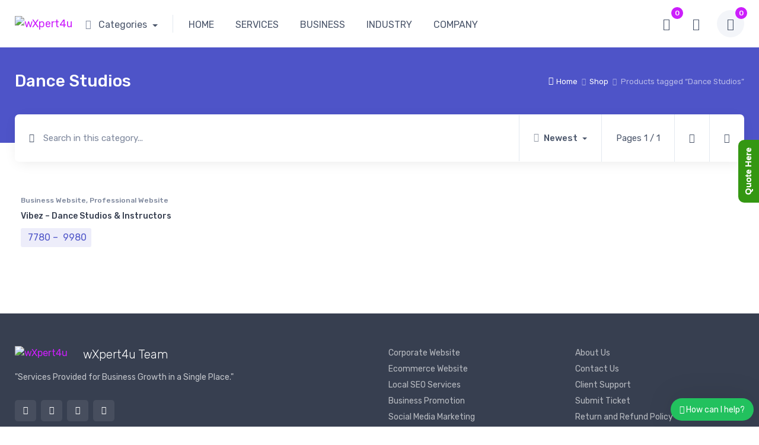

--- FILE ---
content_type: text/html; charset=UTF-8
request_url: https://www.wxpert4u.com/product-tag/dance-studios/
body_size: 55909
content:
<!doctype html>
<html lang="en-US">
<head>
<meta charset="UTF-8">
<meta name="viewport" content="width=device-width, initial-scale=1, maximum-scale=.79">
<link rel="profile" href="http://gmpg.org/xfn/11">
<link rel="pingback" href="https://www.wxpert4u.com/xmlrpc.php">

				<script>document.documentElement.className = document.documentElement.className + ' yes-js js_active js'</script>
			<meta name='robots' content='index, follow, max-image-preview:large, max-snippet:-1, max-video-preview:-1' />
	<style>img:is([sizes="auto" i], [sizes^="auto," i]) { contain-intrinsic-size: 3000px 1500px }</style>
	
	<!-- This site is optimized with the Yoast SEO plugin v24.1 - https://yoast.com/wordpress/plugins/seo/ -->
	<title>Dance Studios Archives - wXpert4u</title>
	<link rel="canonical" href="https://www.wxpert4u.com/product-tag/dance-studios/" />
	<meta property="og:locale" content="en_US" />
	<meta property="og:type" content="article" />
	<meta property="og:title" content="Dance Studios Archives - wXpert4u" />
	<meta property="og:url" content="https://www.wxpert4u.com/product-tag/dance-studios/" />
	<meta property="og:site_name" content="wXpert4u" />
	<meta name="twitter:card" content="summary_large_image" />
	<meta name="twitter:site" content="@WXpert4u" />
	<script type="application/ld+json" class="yoast-schema-graph">{"@context":"https://schema.org","@graph":[{"@type":"CollectionPage","@id":"https://www.wxpert4u.com/product-tag/dance-studios/","url":"https://www.wxpert4u.com/product-tag/dance-studios/","name":"Dance Studios Archives - wXpert4u","isPartOf":{"@id":"https://www.wxpert4u.com/#website"},"primaryImageOfPage":{"@id":"https://www.wxpert4u.com/product-tag/dance-studios/#primaryimage"},"image":{"@id":"https://www.wxpert4u.com/product-tag/dance-studios/#primaryimage"},"thumbnailUrl":"https://www.wxpert4u.com/wp-content/uploads/2021/02/Vibez.png","breadcrumb":{"@id":"https://www.wxpert4u.com/product-tag/dance-studios/#breadcrumb"},"inLanguage":"en-US"},{"@type":"ImageObject","inLanguage":"en-US","@id":"https://www.wxpert4u.com/product-tag/dance-studios/#primaryimage","url":"https://www.wxpert4u.com/wp-content/uploads/2021/02/Vibez.png","contentUrl":"https://www.wxpert4u.com/wp-content/uploads/2021/02/Vibez.png","width":617,"height":326},{"@type":"BreadcrumbList","@id":"https://www.wxpert4u.com/product-tag/dance-studios/#breadcrumb","itemListElement":[{"@type":"ListItem","position":1,"name":"Home","item":"https://www.wxpert4u.com/"},{"@type":"ListItem","position":2,"name":"Dance Studios"}]},{"@type":"WebSite","@id":"https://www.wxpert4u.com/#website","url":"https://www.wxpert4u.com/","name":"wXpert4u","description":"Your Business Growth at Single Platform","publisher":{"@id":"https://www.wxpert4u.com/#organization"},"potentialAction":[{"@type":"SearchAction","target":{"@type":"EntryPoint","urlTemplate":"https://www.wxpert4u.com/?s={search_term_string}"},"query-input":{"@type":"PropertyValueSpecification","valueRequired":true,"valueName":"search_term_string"}}],"inLanguage":"en-US"},{"@type":"Organization","@id":"https://www.wxpert4u.com/#organization","name":"wXpert4u","url":"https://www.wxpert4u.com/","logo":{"@type":"ImageObject","inLanguage":"en-US","@id":"https://www.wxpert4u.com/#/schema/logo/image/","url":"https://www.wxpert4u.com/wp-content/uploads/2021/03/wxpert-seo-logo.jpg","contentUrl":"https://www.wxpert4u.com/wp-content/uploads/2021/03/wxpert-seo-logo.jpg","width":960,"height":960,"caption":"wXpert4u"},"image":{"@id":"https://www.wxpert4u.com/#/schema/logo/image/"},"sameAs":["https://www.facebook.com/wxpert4u/","https://x.com/WXpert4u","https://www.instagram.com/wxpert4u/","https://www.linkedin.com/in/wxpert4u-team-366b6b177/","https://studio.youtube.com/channel/UCVSZlMhIVUFkBRImX-HVgNQ"]}]}</script>
	<!-- / Yoast SEO plugin. -->


<link rel='dns-prefetch' href='//cdn.jsdelivr.net' />
<link rel='dns-prefetch' href='//fonts.googleapis.com' />
<link rel="alternate" type="application/rss+xml" title="wXpert4u &raquo; Feed" href="https://www.wxpert4u.com/feed/" />
<link rel="alternate" type="application/rss+xml" title="wXpert4u &raquo; Comments Feed" href="https://www.wxpert4u.com/comments/feed/" />
<link rel="alternate" type="application/rss+xml" title="wXpert4u &raquo; Dance Studios Tag Feed" href="https://www.wxpert4u.com/product-tag/dance-studios/feed/" />
<script type="text/javascript">
/* <![CDATA[ */
window._wpemojiSettings = {"baseUrl":"https:\/\/s.w.org\/images\/core\/emoji\/15.0.3\/72x72\/","ext":".png","svgUrl":"https:\/\/s.w.org\/images\/core\/emoji\/15.0.3\/svg\/","svgExt":".svg","source":{"concatemoji":"https:\/\/www.wxpert4u.com\/wp-includes\/js\/wp-emoji-release.min.js?ver=6.7.4"}};
/*! This file is auto-generated */
!function(i,n){var o,s,e;function c(e){try{var t={supportTests:e,timestamp:(new Date).valueOf()};sessionStorage.setItem(o,JSON.stringify(t))}catch(e){}}function p(e,t,n){e.clearRect(0,0,e.canvas.width,e.canvas.height),e.fillText(t,0,0);var t=new Uint32Array(e.getImageData(0,0,e.canvas.width,e.canvas.height).data),r=(e.clearRect(0,0,e.canvas.width,e.canvas.height),e.fillText(n,0,0),new Uint32Array(e.getImageData(0,0,e.canvas.width,e.canvas.height).data));return t.every(function(e,t){return e===r[t]})}function u(e,t,n){switch(t){case"flag":return n(e,"\ud83c\udff3\ufe0f\u200d\u26a7\ufe0f","\ud83c\udff3\ufe0f\u200b\u26a7\ufe0f")?!1:!n(e,"\ud83c\uddfa\ud83c\uddf3","\ud83c\uddfa\u200b\ud83c\uddf3")&&!n(e,"\ud83c\udff4\udb40\udc67\udb40\udc62\udb40\udc65\udb40\udc6e\udb40\udc67\udb40\udc7f","\ud83c\udff4\u200b\udb40\udc67\u200b\udb40\udc62\u200b\udb40\udc65\u200b\udb40\udc6e\u200b\udb40\udc67\u200b\udb40\udc7f");case"emoji":return!n(e,"\ud83d\udc26\u200d\u2b1b","\ud83d\udc26\u200b\u2b1b")}return!1}function f(e,t,n){var r="undefined"!=typeof WorkerGlobalScope&&self instanceof WorkerGlobalScope?new OffscreenCanvas(300,150):i.createElement("canvas"),a=r.getContext("2d",{willReadFrequently:!0}),o=(a.textBaseline="top",a.font="600 32px Arial",{});return e.forEach(function(e){o[e]=t(a,e,n)}),o}function t(e){var t=i.createElement("script");t.src=e,t.defer=!0,i.head.appendChild(t)}"undefined"!=typeof Promise&&(o="wpEmojiSettingsSupports",s=["flag","emoji"],n.supports={everything:!0,everythingExceptFlag:!0},e=new Promise(function(e){i.addEventListener("DOMContentLoaded",e,{once:!0})}),new Promise(function(t){var n=function(){try{var e=JSON.parse(sessionStorage.getItem(o));if("object"==typeof e&&"number"==typeof e.timestamp&&(new Date).valueOf()<e.timestamp+604800&&"object"==typeof e.supportTests)return e.supportTests}catch(e){}return null}();if(!n){if("undefined"!=typeof Worker&&"undefined"!=typeof OffscreenCanvas&&"undefined"!=typeof URL&&URL.createObjectURL&&"undefined"!=typeof Blob)try{var e="postMessage("+f.toString()+"("+[JSON.stringify(s),u.toString(),p.toString()].join(",")+"));",r=new Blob([e],{type:"text/javascript"}),a=new Worker(URL.createObjectURL(r),{name:"wpTestEmojiSupports"});return void(a.onmessage=function(e){c(n=e.data),a.terminate(),t(n)})}catch(e){}c(n=f(s,u,p))}t(n)}).then(function(e){for(var t in e)n.supports[t]=e[t],n.supports.everything=n.supports.everything&&n.supports[t],"flag"!==t&&(n.supports.everythingExceptFlag=n.supports.everythingExceptFlag&&n.supports[t]);n.supports.everythingExceptFlag=n.supports.everythingExceptFlag&&!n.supports.flag,n.DOMReady=!1,n.readyCallback=function(){n.DOMReady=!0}}).then(function(){return e}).then(function(){var e;n.supports.everything||(n.readyCallback(),(e=n.source||{}).concatemoji?t(e.concatemoji):e.wpemoji&&e.twemoji&&(t(e.twemoji),t(e.wpemoji)))}))}((window,document),window._wpemojiSettings);
/* ]]> */
</script>
<link rel='stylesheet' id='wpas-magnific-css' href='https://www.wxpert4u.com/wp-content/plugins/awesome-support/assets/admin/css/vendor/magnific-popup.css?ver=6.3.0' type='text/css' media='all' />
<link rel='stylesheet' id='wpas-admin-popup-css' href='https://www.wxpert4u.com/wp-content/plugins/awesome-support/assets/admin/css/admin-popup.css?ver=6.3.0' type='text/css' media='all' />
<style id='wp-emoji-styles-inline-css' type='text/css'>

	img.wp-smiley, img.emoji {
		display: inline !important;
		border: none !important;
		box-shadow: none !important;
		height: 1em !important;
		width: 1em !important;
		margin: 0 0.07em !important;
		vertical-align: -0.1em !important;
		background: none !important;
		padding: 0 !important;
	}
</style>
<link rel='stylesheet' id='wp-block-library-css' href='https://www.wxpert4u.com/wp-includes/css/dist/block-library/style.min.css?ver=6.7.4' type='text/css' media='all' />
<style id='wp-block-library-theme-inline-css' type='text/css'>
.wp-block-audio :where(figcaption){color:#555;font-size:13px;text-align:center}.is-dark-theme .wp-block-audio :where(figcaption){color:#ffffffa6}.wp-block-audio{margin:0 0 1em}.wp-block-code{border:1px solid #ccc;border-radius:4px;font-family:Menlo,Consolas,monaco,monospace;padding:.8em 1em}.wp-block-embed :where(figcaption){color:#555;font-size:13px;text-align:center}.is-dark-theme .wp-block-embed :where(figcaption){color:#ffffffa6}.wp-block-embed{margin:0 0 1em}.blocks-gallery-caption{color:#555;font-size:13px;text-align:center}.is-dark-theme .blocks-gallery-caption{color:#ffffffa6}:root :where(.wp-block-image figcaption){color:#555;font-size:13px;text-align:center}.is-dark-theme :root :where(.wp-block-image figcaption){color:#ffffffa6}.wp-block-image{margin:0 0 1em}.wp-block-pullquote{border-bottom:4px solid;border-top:4px solid;color:currentColor;margin-bottom:1.75em}.wp-block-pullquote cite,.wp-block-pullquote footer,.wp-block-pullquote__citation{color:currentColor;font-size:.8125em;font-style:normal;text-transform:uppercase}.wp-block-quote{border-left:.25em solid;margin:0 0 1.75em;padding-left:1em}.wp-block-quote cite,.wp-block-quote footer{color:currentColor;font-size:.8125em;font-style:normal;position:relative}.wp-block-quote:where(.has-text-align-right){border-left:none;border-right:.25em solid;padding-left:0;padding-right:1em}.wp-block-quote:where(.has-text-align-center){border:none;padding-left:0}.wp-block-quote.is-large,.wp-block-quote.is-style-large,.wp-block-quote:where(.is-style-plain){border:none}.wp-block-search .wp-block-search__label{font-weight:700}.wp-block-search__button{border:1px solid #ccc;padding:.375em .625em}:where(.wp-block-group.has-background){padding:1.25em 2.375em}.wp-block-separator.has-css-opacity{opacity:.4}.wp-block-separator{border:none;border-bottom:2px solid;margin-left:auto;margin-right:auto}.wp-block-separator.has-alpha-channel-opacity{opacity:1}.wp-block-separator:not(.is-style-wide):not(.is-style-dots){width:100px}.wp-block-separator.has-background:not(.is-style-dots){border-bottom:none;height:1px}.wp-block-separator.has-background:not(.is-style-wide):not(.is-style-dots){height:2px}.wp-block-table{margin:0 0 1em}.wp-block-table td,.wp-block-table th{word-break:normal}.wp-block-table :where(figcaption){color:#555;font-size:13px;text-align:center}.is-dark-theme .wp-block-table :where(figcaption){color:#ffffffa6}.wp-block-video :where(figcaption){color:#555;font-size:13px;text-align:center}.is-dark-theme .wp-block-video :where(figcaption){color:#ffffffa6}.wp-block-video{margin:0 0 1em}:root :where(.wp-block-template-part.has-background){margin-bottom:0;margin-top:0;padding:1.25em 2.375em}
</style>
<link rel='stylesheet' id='czgb-style-css-css' href='https://www.wxpert4u.com/wp-content/plugins/cartzillagb/dist/frontend_blocks.css?ver=1.0.8' type='text/css' media='all' />
<style id='czgb-style-css-inline-css' type='text/css'>
:root { --primary: #cc1efc; --accent: #4e54c8; }
.components-panel__body > .components-panel__body-title svg.components-panel__icon {
	color: #cc1efc;
}

svg path[fill="#fe696a"] {
	fill: #cc1efc !important;
}

.cartzillagb-radiobutton-bg .components-radio-control__option input[value="primary"],
.cartzillagb-radiobutton-bg .components-radio-control__option input[value="bg-primary"],
.cartzillagb-radiobutton-bg .components-radio-control__option input[value="text-primary"] {
	background-color: #cc1efc !important;
}

.cartzillagb-radiobutton-bg .components-radio-control__option input[value=accent],
.cartzillagb-radiobutton-bg .components-radio-control__option input[value=bg-accent],
.cartzillagb-radiobutton-bg .components-radio-control__option input[value="text-accent"] {
	background-color: #4e54c8 !important;
}

:root {
			--content-width: 1260px;
		}
</style>
<style id='classic-theme-styles-inline-css' type='text/css'>
/*! This file is auto-generated */
.wp-block-button__link{color:#fff;background-color:#32373c;border-radius:9999px;box-shadow:none;text-decoration:none;padding:calc(.667em + 2px) calc(1.333em + 2px);font-size:1.125em}.wp-block-file__button{background:#32373c;color:#fff;text-decoration:none}
</style>
<style id='global-styles-inline-css' type='text/css'>
:root{--wp--preset--aspect-ratio--square: 1;--wp--preset--aspect-ratio--4-3: 4/3;--wp--preset--aspect-ratio--3-4: 3/4;--wp--preset--aspect-ratio--3-2: 3/2;--wp--preset--aspect-ratio--2-3: 2/3;--wp--preset--aspect-ratio--16-9: 16/9;--wp--preset--aspect-ratio--9-16: 9/16;--wp--preset--color--black: #000000;--wp--preset--color--cyan-bluish-gray: #abb8c3;--wp--preset--color--white: #ffffff;--wp--preset--color--pale-pink: #f78da7;--wp--preset--color--vivid-red: #cf2e2e;--wp--preset--color--luminous-vivid-orange: #ff6900;--wp--preset--color--luminous-vivid-amber: #fcb900;--wp--preset--color--light-green-cyan: #7bdcb5;--wp--preset--color--vivid-green-cyan: #00d084;--wp--preset--color--pale-cyan-blue: #8ed1fc;--wp--preset--color--vivid-cyan-blue: #0693e3;--wp--preset--color--vivid-purple: #9b51e0;--wp--preset--color--primary: var( --primary );--wp--preset--color--accent: var( --accent );--wp--preset--color--info: #69b3fe;--wp--preset--color--success: #42d697;--wp--preset--color--warning: #fea569;--wp--preset--color--danger: #f34770;--wp--preset--color--lighter-gray: #f6f9fc;--wp--preset--color--light-gray: #f3f5f9;--wp--preset--color--medium-gray: #7d879c;--wp--preset--color--default-gray: #4b566b;--wp--preset--color--dark-gray: #373f50;--wp--preset--color--darker-gray: #2b3445;--wp--preset--gradient--vivid-cyan-blue-to-vivid-purple: linear-gradient(135deg,rgba(6,147,227,1) 0%,rgb(155,81,224) 100%);--wp--preset--gradient--light-green-cyan-to-vivid-green-cyan: linear-gradient(135deg,rgb(122,220,180) 0%,rgb(0,208,130) 100%);--wp--preset--gradient--luminous-vivid-amber-to-luminous-vivid-orange: linear-gradient(135deg,rgba(252,185,0,1) 0%,rgba(255,105,0,1) 100%);--wp--preset--gradient--luminous-vivid-orange-to-vivid-red: linear-gradient(135deg,rgba(255,105,0,1) 0%,rgb(207,46,46) 100%);--wp--preset--gradient--very-light-gray-to-cyan-bluish-gray: linear-gradient(135deg,rgb(238,238,238) 0%,rgb(169,184,195) 100%);--wp--preset--gradient--cool-to-warm-spectrum: linear-gradient(135deg,rgb(74,234,220) 0%,rgb(151,120,209) 20%,rgb(207,42,186) 40%,rgb(238,44,130) 60%,rgb(251,105,98) 80%,rgb(254,248,76) 100%);--wp--preset--gradient--blush-light-purple: linear-gradient(135deg,rgb(255,206,236) 0%,rgb(152,150,240) 100%);--wp--preset--gradient--blush-bordeaux: linear-gradient(135deg,rgb(254,205,165) 0%,rgb(254,45,45) 50%,rgb(107,0,62) 100%);--wp--preset--gradient--luminous-dusk: linear-gradient(135deg,rgb(255,203,112) 0%,rgb(199,81,192) 50%,rgb(65,88,208) 100%);--wp--preset--gradient--pale-ocean: linear-gradient(135deg,rgb(255,245,203) 0%,rgb(182,227,212) 50%,rgb(51,167,181) 100%);--wp--preset--gradient--electric-grass: linear-gradient(135deg,rgb(202,248,128) 0%,rgb(113,206,126) 100%);--wp--preset--gradient--midnight: linear-gradient(135deg,rgb(2,3,129) 0%,rgb(40,116,252) 100%);--wp--preset--font-size--small: 13px;--wp--preset--font-size--medium: 20px;--wp--preset--font-size--large: 36px;--wp--preset--font-size--x-large: 42px;--wp--preset--font-size--base: 16px;--wp--preset--font-size--lead: 20px;--wp--preset--font-size--xl: 26px;--wp--preset--font-size--lg: 18px;--wp--preset--font-size--md: 15px;--wp--preset--font-size--sm: 14px;--wp--preset--font-size--ms: 13px;--wp--preset--font-size--xs: 12px;--wp--preset--font-family--inter: "Inter", sans-serif;--wp--preset--font-family--cardo: Cardo;--wp--preset--spacing--20: 0.44rem;--wp--preset--spacing--30: 0.67rem;--wp--preset--spacing--40: 1rem;--wp--preset--spacing--50: 1.5rem;--wp--preset--spacing--60: 2.25rem;--wp--preset--spacing--70: 3.38rem;--wp--preset--spacing--80: 5.06rem;--wp--preset--shadow--natural: 6px 6px 9px rgba(0, 0, 0, 0.2);--wp--preset--shadow--deep: 12px 12px 50px rgba(0, 0, 0, 0.4);--wp--preset--shadow--sharp: 6px 6px 0px rgba(0, 0, 0, 0.2);--wp--preset--shadow--outlined: 6px 6px 0px -3px rgba(255, 255, 255, 1), 6px 6px rgba(0, 0, 0, 1);--wp--preset--shadow--crisp: 6px 6px 0px rgba(0, 0, 0, 1);}:where(.is-layout-flex){gap: 0.5em;}:where(.is-layout-grid){gap: 0.5em;}body .is-layout-flex{display: flex;}.is-layout-flex{flex-wrap: wrap;align-items: center;}.is-layout-flex > :is(*, div){margin: 0;}body .is-layout-grid{display: grid;}.is-layout-grid > :is(*, div){margin: 0;}:where(.wp-block-columns.is-layout-flex){gap: 2em;}:where(.wp-block-columns.is-layout-grid){gap: 2em;}:where(.wp-block-post-template.is-layout-flex){gap: 1.25em;}:where(.wp-block-post-template.is-layout-grid){gap: 1.25em;}.has-black-color{color: var(--wp--preset--color--black) !important;}.has-cyan-bluish-gray-color{color: var(--wp--preset--color--cyan-bluish-gray) !important;}.has-white-color{color: var(--wp--preset--color--white) !important;}.has-pale-pink-color{color: var(--wp--preset--color--pale-pink) !important;}.has-vivid-red-color{color: var(--wp--preset--color--vivid-red) !important;}.has-luminous-vivid-orange-color{color: var(--wp--preset--color--luminous-vivid-orange) !important;}.has-luminous-vivid-amber-color{color: var(--wp--preset--color--luminous-vivid-amber) !important;}.has-light-green-cyan-color{color: var(--wp--preset--color--light-green-cyan) !important;}.has-vivid-green-cyan-color{color: var(--wp--preset--color--vivid-green-cyan) !important;}.has-pale-cyan-blue-color{color: var(--wp--preset--color--pale-cyan-blue) !important;}.has-vivid-cyan-blue-color{color: var(--wp--preset--color--vivid-cyan-blue) !important;}.has-vivid-purple-color{color: var(--wp--preset--color--vivid-purple) !important;}.has-black-background-color{background-color: var(--wp--preset--color--black) !important;}.has-cyan-bluish-gray-background-color{background-color: var(--wp--preset--color--cyan-bluish-gray) !important;}.has-white-background-color{background-color: var(--wp--preset--color--white) !important;}.has-pale-pink-background-color{background-color: var(--wp--preset--color--pale-pink) !important;}.has-vivid-red-background-color{background-color: var(--wp--preset--color--vivid-red) !important;}.has-luminous-vivid-orange-background-color{background-color: var(--wp--preset--color--luminous-vivid-orange) !important;}.has-luminous-vivid-amber-background-color{background-color: var(--wp--preset--color--luminous-vivid-amber) !important;}.has-light-green-cyan-background-color{background-color: var(--wp--preset--color--light-green-cyan) !important;}.has-vivid-green-cyan-background-color{background-color: var(--wp--preset--color--vivid-green-cyan) !important;}.has-pale-cyan-blue-background-color{background-color: var(--wp--preset--color--pale-cyan-blue) !important;}.has-vivid-cyan-blue-background-color{background-color: var(--wp--preset--color--vivid-cyan-blue) !important;}.has-vivid-purple-background-color{background-color: var(--wp--preset--color--vivid-purple) !important;}.has-black-border-color{border-color: var(--wp--preset--color--black) !important;}.has-cyan-bluish-gray-border-color{border-color: var(--wp--preset--color--cyan-bluish-gray) !important;}.has-white-border-color{border-color: var(--wp--preset--color--white) !important;}.has-pale-pink-border-color{border-color: var(--wp--preset--color--pale-pink) !important;}.has-vivid-red-border-color{border-color: var(--wp--preset--color--vivid-red) !important;}.has-luminous-vivid-orange-border-color{border-color: var(--wp--preset--color--luminous-vivid-orange) !important;}.has-luminous-vivid-amber-border-color{border-color: var(--wp--preset--color--luminous-vivid-amber) !important;}.has-light-green-cyan-border-color{border-color: var(--wp--preset--color--light-green-cyan) !important;}.has-vivid-green-cyan-border-color{border-color: var(--wp--preset--color--vivid-green-cyan) !important;}.has-pale-cyan-blue-border-color{border-color: var(--wp--preset--color--pale-cyan-blue) !important;}.has-vivid-cyan-blue-border-color{border-color: var(--wp--preset--color--vivid-cyan-blue) !important;}.has-vivid-purple-border-color{border-color: var(--wp--preset--color--vivid-purple) !important;}.has-vivid-cyan-blue-to-vivid-purple-gradient-background{background: var(--wp--preset--gradient--vivid-cyan-blue-to-vivid-purple) !important;}.has-light-green-cyan-to-vivid-green-cyan-gradient-background{background: var(--wp--preset--gradient--light-green-cyan-to-vivid-green-cyan) !important;}.has-luminous-vivid-amber-to-luminous-vivid-orange-gradient-background{background: var(--wp--preset--gradient--luminous-vivid-amber-to-luminous-vivid-orange) !important;}.has-luminous-vivid-orange-to-vivid-red-gradient-background{background: var(--wp--preset--gradient--luminous-vivid-orange-to-vivid-red) !important;}.has-very-light-gray-to-cyan-bluish-gray-gradient-background{background: var(--wp--preset--gradient--very-light-gray-to-cyan-bluish-gray) !important;}.has-cool-to-warm-spectrum-gradient-background{background: var(--wp--preset--gradient--cool-to-warm-spectrum) !important;}.has-blush-light-purple-gradient-background{background: var(--wp--preset--gradient--blush-light-purple) !important;}.has-blush-bordeaux-gradient-background{background: var(--wp--preset--gradient--blush-bordeaux) !important;}.has-luminous-dusk-gradient-background{background: var(--wp--preset--gradient--luminous-dusk) !important;}.has-pale-ocean-gradient-background{background: var(--wp--preset--gradient--pale-ocean) !important;}.has-electric-grass-gradient-background{background: var(--wp--preset--gradient--electric-grass) !important;}.has-midnight-gradient-background{background: var(--wp--preset--gradient--midnight) !important;}.has-small-font-size{font-size: var(--wp--preset--font-size--small) !important;}.has-medium-font-size{font-size: var(--wp--preset--font-size--medium) !important;}.has-large-font-size{font-size: var(--wp--preset--font-size--large) !important;}.has-x-large-font-size{font-size: var(--wp--preset--font-size--x-large) !important;}
:where(.wp-block-post-template.is-layout-flex){gap: 1.25em;}:where(.wp-block-post-template.is-layout-grid){gap: 1.25em;}
:where(.wp-block-columns.is-layout-flex){gap: 2em;}:where(.wp-block-columns.is-layout-grid){gap: 2em;}
:root :where(.wp-block-pullquote){font-size: 1.5em;line-height: 1.6;}
</style>
<link rel='stylesheet' id='wapf-frontend-css-css' href='https://www.wxpert4u.com/wp-content/plugins/advanced-product-fields-for-woocommerce/assets/css/frontend.min.css?ver=1.6.12' type='text/css' media='all' />
<link rel='stylesheet' id='contact-form-7-css' href='https://www.wxpert4u.com/wp-content/plugins/contact-form-7/includes/css/styles.css?ver=6.0.2' type='text/css' media='all' />
<link rel='stylesheet' id='secure-copy-content-protection-public-css' href='https://www.wxpert4u.com/wp-content/plugins/secure-copy-content-protection/public/css/secure-copy-content-protection-public.css?ver=4.4.0' type='text/css' media='all' />
<link rel='stylesheet' id='pretty-checkbx-css' href='https://cdn.jsdelivr.net/npm/pretty-checkbox@3.0/dist/pretty-checkbox.min.css?ver=6.7.4' type='text/css' media='all' />
<style id='woocommerce-inline-inline-css' type='text/css'>
.woocommerce form .form-row .required { visibility: visible; }
</style>
<link rel='stylesheet' id='fontawesome-css' href='https://www.wxpert4u.com/wp-content/themes/cartzilla/assets/vendor/font-awesome/css/fontawesome-all.min.css?ver=1.0.8' type='text/css' media='all' />
<link rel='stylesheet' id='cartzilla-vendor-css' href='https://www.wxpert4u.com/wp-content/themes/cartzilla/assets/css/vendor.min.css?ver=1.0.8' type='text/css' media='screen' />
<link rel='stylesheet' id='slick-carousel-css' href='https://www.wxpert4u.com/wp-content/themes/cartzilla/assets/css/slick.css?ver=1.8.1' type='text/css' media='screen' />
<link rel='stylesheet' id='cartzilla-icons-css' href='https://www.wxpert4u.com/wp-content/themes/cartzilla/assets/css/cartzilla-icons.css?ver=1.0.8' type='text/css' media='screen' />
<link rel='stylesheet' id='cartzilla-style-css' href='https://www.wxpert4u.com/wp-content/themes/cartzilla/style.css?ver=1.0.8' type='text/css' media='all' />
<link rel='stylesheet' id='cartzilla-color-css' href='https://www.wxpert4u.com/wp-content/themes/cartzilla/assets/css/colors/pink.css?ver=1.0.8' type='text/css' media='all' />
<style id='cartzilla-color-inline-css' type='text/css'>
:root { --primary: #cc1efc; --accent: #4e54c8; }
/*
 * Primary Color
 */
a,
.btn-outline-primary,
.btn-link,
.dropdown-item:hover,
.lang-item > a:hover,
.dropdown-item:focus,
.lang-item > a:focus,
.dropdown-item.active,
.lang-item > a.active,
.dropdown-item:active,
.lang-item > a:active,
.nav-tabs .nav-link.active,
.nav-tabs .nav-item.show .nav-link,
.navbar-light .navbar-brand,
.navbar-light .navbar-brand:hover,
.navbar-light .navbar-brand:focus,
.navbar-light .navbar-nav .nav-link:hover,
.navbar-light .navbar-nav .nav-link:focus,
.navbar-light .navbar-nav .show > .nav-link,
.navbar-light .navbar-nav .active > .nav-link,
.navbar-light .navbar-nav .nav-link.show,
.navbar-light .navbar-nav .nav-link.active,
.navbar-light .navbar-text a,
.navbar-light .navbar-text a:hover,
.navbar-light .navbar-text a:focus,
.password-toggle-btn .custom-control-input:checked ~ .password-toggle-indicator,
.dropdown-menu .active > .dropdown-item,
.mega-nav .mega-dropdown .mega-menu-container .active > .dropdown-item,
.dropdown-menu .lang-item.active > a,
.mega-nav .mega-dropdown .mega-menu-container .lang-item.active > a,
.nav-tabs .nav-link:hover,
a.nav-link:hover .media-tab-media,
.nav-link-style:hover,
.active > .nav-link-style,
.is-active > .nav-link-style,
.nav-link-style.active,
.mega-nav .mega-dropdown .mega-menu-container .dropdown-menu .mega-dropdown-column .widget-list > li > a:hover,
.mega-nav .mega-dropdown .mega-menu-container .mega-menu-container .mega-dropdown-column .widget-list > li > a:hover,
.mega-nav .mega-dropdown:hover > a,
.navbar-light .nav-item:hover .nav-link:not(.disabled),
.navbar-light .nav-item:hover .nav-link:not(.disabled) > i,
.navbar-light .nav-item.active .nav-link:not(.disabled) > i,
.navbar-light .nav-item.show .nav-link:not(.disabled) > i,
.navbar-light .nav-item.dropdown .nav-link:focus:not(.disabled) > i,
.topbar-light .topbar-text > i,
.topbar-light .topbar-link > i,
.topbar-dark .topbar-text > i,
.topbar-dark .topbar-link > i,
.cz-handheld-menu ul > li a:hover,
.breadcrumb-item > a:hover,
.bg-secondary .breadcrumb .breadcrumb-item > a:hover,
.bg-secondary .breadcrumb.breadcrumb-light .breadcrumb-item > a:hover,
.entry-navigation-link:hover,
.logged-in-as > a:hover,
.widget ul > li > a:hover,
.widget ul > li.active > a,
.widget-list-link:hover,
.active > .widget-list-link,
.widget_cartzilla_wc_categories .accordion-heading > a,
.widget_cartzilla_wc_categories .accordion-heading > a:hover,
.widget_cartzilla_wc_categories .accordion-heading > a:hover .accordion-indicator,
.widget-product-title:hover > a,
.widget_recent_entries ul > li > a:hover,
.widget_recent_comments .recentcomments > a:hover,
.widget_calendar table a:hover,
.widget_layered_nav_filters .chosen > a::before,
.widget_rss .rsswidget:hover,
.product-title > a:hover,
.btn-wishlist:hover,
.tawcvs-swatches .swatch.swatch-color.selected,
.tawcvs-swatches .swatch.swatch-label.selected,
.blog-entry-title > a:hover,
.wp-block-categories-list > li > a:hover,
.wp-block-categories-list ul > li > a:hover,
.wp-block-archives-list > li > a:hover,
.wp-block-archives-list ul > li > a:hover,
.wp-block-categories-list > li > a.active > a,
.wp-block-categories-list ul > li > a.active > a,
.wp-block-archives-list > li > a.active > a,
.wp-block-archives-list ul > li > a.active > a,
.product-card a.add_to_wishlist:hover,
.product-card-alt a.add_to_wishlist:hover,
ul.products.list-view .product-details a.add_to_wishlist:hover,
.single-product.style-v1 .product-summary a.add_to_wishlist:hover,
.single-product.style-v1 .product-summary .yith-wcwl-wishlistaddedbrowse a:hover,
.single-product.style-v1 .product-summary .yith-wcwl-wishlistexistsbrowse a:hover,
.cd-quick-view a.add_to_wishlist:hover,
.cd-quick-view .yith-wcwl-wishlistaddedbrowse a:hover,
.cd-quick-view .yith-wcwl-wishlistexistsbrowse a:hover,
.cartzilla-tabs .nav-tabs .nav-item.active a,
.product-card .yith-wcwl-wishlistaddedbrowse a,
.product-card .yith-wcwl-wishlistaddedbrowse a:hover,
.product-card .yith-wcwl-wishlistexistsbrowse a,
.product-card .yith-wcwl-wishlistexistsbrowse a:hover,
.product-card-alt .yith-wcwl-wishlistaddedbrowse a,
.product-card-alt .yith-wcwl-wishlistaddedbrowse a:hover,
.product-card-alt .yith-wcwl-wishlistexistsbrowse a,
.product-card-alt .yith-wcwl-wishlistexistsbrowse a:hover,
ul.products.list-view .product-details .yith-wcwl-wishlistaddedbrowse a,
ul.products.list-view .product-details .yith-wcwl-wishlistaddedbrowse a:hover,
ul.products.list-view .product-details .yith-wcwl-wishlistexistsbrowse a,
ul.products.list-view .product-details .yith-wcwl-wishlistexistsbrowse a:hover,
ul.products.grid-view .product-details .yith-wcwl-wishlistaddedbrowse a,
ul.products.grid-view .product-details .yith-wcwl-wishlistexistsbrowse a,
ul.products.grid-view .product-details .yith-wcwl-wishlistexistsbrowse a:hover,
ul.products li.product .product-card-alt .added_to_cart,
form.variations_form .mas-wcvs-swatches .mas-wcvs-swatch.selected,
.site-header-marketplace .navbar .mega-nav .mega-dropdown .mega-menu-container .dropdown-menu li.mega-dropdown-column > a:hover,
.cz-offcanvas .dropdown > div:hover > a,
.cz-sidebar-fixed .dropdown > div:hover > a {
	color: #cc1efc;
}

.text-primary,
.single-product:not(.style-v3) .yith-wcwl-wishlistexistsbrowse a i,
.single-product:not(.style-v3) .yith-wcwl-wishlistaddedbrowse a i,
.single-product.style-v1 .yith-wcwl-add-button a:hover,
.product-card .add-to-compare-link:hover,
.cz-sidebar-fixed .cz-sidebar-body .cz-handheld-menu .btn:hover, 
.cz-sidebar-fixed .cz-sidebar-body .cz-handheld-menu .woocommerce-widget-layered-nav-dropdown__submit:hover,
.cz-sidebar-fixed .cz-sidebar-body .cz-handheld-menu .btn:focus, 
.cz-sidebar-fixed .cz-sidebar-body .cz-handheld-menu .woocommerce-widget-layered-nav-dropdown__submit:focus,
.wp-block-button.is-style-outline .wp-block-button__link:not(:hover),
.read-more-text.blog-entry-meta-link:hover,
.read-more-text.blog-entry-meta-link:focus,
.current-page-parent > a,
.current_page_parrent > a,
.current_page_item > a,
.current-menu-item > a,
.current-page-ancestor > a,
.current-menu-ancestor > a,
.dropdown-menu .current-page-parent > a,
.mega-nav .mega-dropdown .mega-menu-container .current-page-parent > a,
.dropdown-menu .current_page_parrent > a,
.mega-nav .mega-dropdown .mega-menu-container .current_page_parrent > a,
.dropdown-menu .current_page_item > a,
.mega-nav .mega-dropdown .mega-menu-container .current_page_item > a,
.dropdown-menu .current-menu-item > a,
.mega-nav .mega-dropdown .mega-menu-container .current-menu-item > a,
.dropdown-menu .current-page-ancestor > a,
.mega-nav .mega-dropdown .mega-menu-container .current-page-ancestor > a,
.dropdown-menu .current-menu-ancestor > a,
.mega-nav .mega-dropdown .mega-menu-container .current-menu-ancestor > a,
.select2-container--default .select2-results__option[aria-selected=true],
.select2-container--default .select2-results__option[data-selected=true],
.select2-container--default .select2-results__option--highlighted {
	color: #cc1efc !important;
}

a:hover,
.btn-link:hover {
	color: #c214f2;
}

a.text-primary:hover,
a.text-primary:focus {
	color: #bd0fed !important;
}

.custom-range::-ms-thumb {
	background-color: #cc1efc;
}

.custom-range::-moz-range-thumb {
	background-color: #cc1efc;
}

.custom-range::-webkit-slider-thumb,
.list-group-item.active,
.nav-tabs .nav-link.active::before,
.cz-carousel [data-nav].tns-nav-active,
.cz-range-slider-ui .noUi-connect,
.wp-block-file > .wp-block-file__button,
.cz-carousel .slick-dots li.slick-active,
.widget_price_filter .ui-slider-horizontal .ui-slider-range,
.cartzilla-tabs .nav-tabs .nav-item.active:before,
#yith-quick-view-content .onsale,
.slick-dots li.slick-active button {
	background-color: #cc1efc;
}

.bg-primary {
	color: #fff;
	background-color: #cc1efc !important;
}

a.bg-primary:hover,
a.bg-primary:focus,
button.bg-primary:hover,
button.bg-primary:focus {
	color: #fff;
	background-color: #c214f2 !important;
}

.cz-sidebar-fixed .cz-sidebar-body .cz-handheld-menu .btn:hover, 
.cz-sidebar-fixed .cz-sidebar-body .cz-handheld-menu .woocommerce-widget-layered-nav-dropdown__submit:hover,
.cz-sidebar-fixed .cz-sidebar-body .cz-handheld-menu .btn:focus, 
.cz-sidebar-fixed .cz-sidebar-body .cz-handheld-menu .woocommerce-widget-layered-nav-dropdown__submit:focus {
	background-color: rgba(204, 30, 252, 0.1);
}

.btn-primary,
.btn-primary:hover,
.btn-primary:focus,
.product-card .added_to_cart,
.product-card .added_to_cart:hover,
.product-card .added_to_cart:focus,
.woocommerce-widget-layered-nav .woocommerce-widget-layered-nav-dropdown__submit,
.wpforms-container-full.subscribe-form .wpforms-form button[type="submit"],
.wpforms-container-full.subscribe-form .wpforms-form button[type="submit"]:hover,
.wpforms-container-full.subscribe-form .wpforms-form button[type="submit"]:focus,
.wpforms-container-full.subscribe-form .wpforms-form button[type="submit"]:active,
form.variations_form .mas-wcvs-swatches .mas-wcvs-swatch.selected,
.flex-control-thumbs > li > img.flex-active {
	border-color: #cc1efc;
}

.btn-outline-primary {
	border-color: rgba(204, 30, 252, 0.35);
}

.btn-primary.btn-shadow,
.btn-shadow.woocommerce-widget-layered-nav-dropdown__submit,
.yith-wcwl-form.wishlist-fragment .hidden-title-form input.btn-shadow[type="submit"],
.compare-table .btn-shadow.button,
.wp-block-button .btn-shadow.wp-block-button__link,
.page-item.active > .page-link,
.cv-form.wpforms-container .btn-primary.btn-shadow,
.contact-form.wpforms-container .btn-primary.btn-shadow,
div.wpforms-container-full.cv-form .btn-primary.btn-shadow,
div.wpforms-container-full.contact-form .btn-primary.btn-shadow {
	box-shadow: 0 0.5rem 1.125rem -0.5rem rgba(204, 30, 252, 0.9);
}

blockquote:not(.cz-testimonial):before {
	box-shadow: 0 0.5rem 0.575rem -0.25rem rgba(204, 30, 252, 0.75);
}

.select2-container--default .select2-search--dropdown .select2-search__field:focus {
	border-color: rgba(204, 30, 252, 0.3) !important;
}

.custom-select:focus,
select:focus,
.woocommerce-currency-switcher:focus,
.select2.select2-container .select2-selection--single:focus,
.select2.select2-container .select2-selection--multiple:focus,
.form-control:focus,
.widget_search .search-field:focus,
.widget_product_search .search-field:focus,
.yith-wcwl-form.wishlist-fragment .hidden-title-form input:focus[type="text"],
.dokan-dashboard .datepicker:focus,
.dokan-dashboard .dokan-product-regular-price:focus,
.dokan-dashboard .dokan-product-sales-price:focus {
	border-color: rgba(204, 30, 252, 0.3);
	box-shadow: 0 0 0 0 transparent, 0 0.375rem 0.625rem -0.3125rem rgba(204, 30, 252, 0.15);
}

.nav-pills .nav-link.active,
.nav-pills .show > .nav-link,
.page-item.active .page-link,
.badge-primary,
.progress-bar,
.list-group-item.active,
.navbar-tool .navbar-tool-label,
.steps-dark .step-item.active .step-count,
.steps-dark .step-item.active .step-progress,
.steps-light .step-item.active .step-count,
.steps-light .step-item.active .step-progress,
.cz-testimonial .cz-testimonial-mark,
.video-popup-btn:not(.video-cover):hover,
.widget_calendar table #today,
.widget-woocommerce-currency-converter .woocs_converter_shortcode_button,
blockquote:not(.cz-testimonial):before {
	background-color: #cc1efc;
	color: #fff;
}

a.badge-primary:hover,
a.badge-primary:focus {
	background-color: #c214f2;
	color: #fff;
}

.btn-primary,
.product-card .added_to_cart,
.woocommerce-widget-layered-nav-dropdown__submit,
.yith-wcwl-form.wishlist-fragment .hidden-title-form input[type="submit"],
.wpforms-container-full.subscribe-form .wpforms-form button[type="submit"],
.woocommerce-widget-layered-nav .woocommerce-widget-layered-nav-dropdown__submit,
.compare-table .button,
.wp-block-button .wp-block-button__link,
.btn-outline-primary:hover,
.btn-outline-primary:not(:disabled):not(.disabled):active,
.btn-outline-primary:not(:disabled):not(.disabled).active,
.show > .btn-outline-primary.dropdown-toggle,
.custom-control-input:checked ~ .custom-control-label::before,
.custom-checkbox .custom-control-input:indeterminate ~ .custom-control-label::before,
.list-group-item.active,
.cz-filter-item.chosen .custom-control-label::before,
.nav-link.active .media-tab-media,
.nav-link.active:hover .media-tab-media,
.tagcloud > a.active,
.tagcloud > .tag-cloud-link.active, 
.shop-sidebar .woocommerce-widget-layered-nav ul li.chosen a:before,
[data-type="czgb/hero-search-form"] .hero-search-form .input-group-append .custom-select,
[data-type="czgb/hero-search-form"] .hero-search-form .input-group-append select,
.hero-search-form .input-group-append .custom-select,
.hero-search-form .input-group-append select,
.hero-search-form .input-group-append .custom-select:hover,
.hero-search-form .input-group-append select:hover,
.hero-search-form .input-group-append .custom-select:focus,
.hero-search-form .input-group-append select:focus,
.btn-primary.disabled,
.disabled.woocommerce-widget-layered-nav-dropdown__submit,
.yith-wcwl-form.wishlist-fragment .hidden-title-form input.disabled[type="submit"],
.compare-table .disabled.button,
.wp-block-button .disabled.wp-block-button__link,
.btn-primary:disabled,
.woocommerce-widget-layered-nav-dropdown__submit:disabled,
.yith-wcwl-form.wishlist-fragment .hidden-title-form input:disabled[type="submit"],
.compare-table .button:disabled,
.wp-block-button .wp-block-button__link:disabled,
.cv-form.wpforms-container .btn-primary,
.contact-form.wpforms-container .btn-primary,
div.wpforms-container-full.cv-form .btn-primary,
div.wpforms-container-full.contact-form .btn-primary {
	background-color: #cc1efc;
	border-color: #cc1efc;
	color: #fff;
}

.btn-primary:hover,
.btn-primary:focus,
.product-card .added_to_cart:hover,
.product-card .added_to_cart:focus,
.woocommerce-widget-layered-nav .woocommerce-widget-layered-nav-dropdown__submit:hover,
.woocommerce-widget-layered-nav .woocommerce-widget-layered-nav-dropdown__submit:focus,
.wpforms-container-full.subscribe-form .wpforms-form button[type="submit"]:hover,
.wpforms-container-full.subscribe-form .wpforms-form button[type="submit"]:focus,
.wpforms-container-full.subscribe-form .wpforms-form button[type="submit"]:active,
.wp-block-button.is-style-outline .wp-block-button__link:hover,
.cv-form.wpforms-container .btn-primary:hover,
.contact-form.wpforms-container .btn-primary:hover,
div.wpforms-container-full.cv-form .btn-primary:hover,
div.wpforms-container-full.contact-form .btn-primary:hover,
.cv-form.wpforms-container .btn-primary:focus,
.contact-form.wpforms-container .btn-primary:focus,
div.wpforms-container-full.cv-form .btn-primary:focus,
div.wpforms-container-full.contact-form .btn-primary:focus {
	background-color: #c214f2 !important;
}

.czgb-team-member .nav-link-style a:hover {
	fill: #cc1efc !important;
}

/*
 * Accent Color
 */

.list-style li::before,
.single-product .woocommerce-Price-amount,
.single-product .price,
table.wishlist_table .product-price,
.wishlist_table.wishlist_view.responsive.mobile table .value .woocommerce-Price-amount.amount,
.dokan-product-listing .dokan-product-listing-area.cartzilla-dokan-product-listing .row-actions span.view a:before,
.btn-outline-accent.disabled,
.btn-outline-accent:disabled {
	color: #4e54c8;
}

.text-accent {
	color: #4e54c8 !important;
}

a.text-accent:hover,
a.text-accent:focus {
	color: #3f45b9 !important;
}

.bg-accent {
	color: #fff;
	background-color: #4e54c8 !important;
}

a.bg-accent:hover,
a.bg-accent:focus,
button.bg-accent:hover,
button.bg-accent:focus {
	color: #fff;
	background-color: #444abe !important;
}

.badge-accent {
	color: #fff;
	background-color: #4e54c8;
}

a.badge-accent:hover,
a.badge-accent:focus {
	color: #fff;
	background-color: #444abe;
}

.btn-outline-accent,
.style-v3 .product-summary .yith-wcwl-add-to-wishlist a {
	color: #4e54c8;
	border-color: #4e54c8;
}

.btn-outline-accent:hover,
.btn-outline-accent:not(:disabled):not(.disabled):active,
.btn-outline-accent:not(:disabled):not(.disabled).active,
.show > .btn-outline-accent.dropdown-toggle,
.style-v3 .product-summary .yith-wcwl-add-to-wishlist a:hover {
	background-color: #4e54c8;
	border-color: #4e54c8;
	color: #fff;
}

.btn-outline-accent:focus,
.btn-outline-accent.focus,
.btn-outline-accent:not(:disabled):not(.disabled):active:focus,
.btn-outline-accent:not(:disabled):not(.disabled).active:focus,
.show > .btn-outline-accent.dropdown-toggle:focus,
a.badge-accent:focus,
a.badge-accent.focus {
	box-shadow: 0 0 0 0 rgba(78, 84, 200, 0.5);
}

</style>
<link rel='stylesheet' id='cartzilla-fonts-css' href='https://fonts.googleapis.com/css?family=Rubik:300,400,500,700&#038;display=swap' type='text/css' media='all' />
<link rel='stylesheet' id='wws-icons-css' href='https://www.wxpert4u.com/wp-content/plugins/wordpress-whatsapp-support//assets/css/wws-icons.css?ver=1.9.1' type='text/css' media='all' />
<link rel='stylesheet' id='wws-public-style-css' href='https://www.wxpert4u.com/wp-content/plugins/wordpress-whatsapp-support/assets/css/wws-public-style.css?ver=1.9.1' type='text/css' media='all' />
<style id='wws-public-style-inline-css' type='text/css'>
.wws--bg-color {
            background-color: #22c15e;
        }.wws--text-color {
                color: #ffffff;
        }.wws-popup__open-btn {
                padding: 8px 15px;
                font-size: 14px;
                border-radius: 20px;
                display: inline-block;
                margin-top: 14px;
                cursor: pointer;
            }.wws-popup-container--position { 
                    right: 9px; 
                    bottom: 10px; 
                }
                .wws-popup__open-btn { float: right; }
                .wws-gradient--position {
                  bottom: 0;
                  right: 0;
                  background: radial-gradient(ellipse at bottom right, rgba(29, 39, 54, 0.2) 0, rgba(29, 39, 54, 0) 72%);
                }
</style>
<link rel='stylesheet' id='wws-public-template-css' href='https://www.wxpert4u.com/wp-content/plugins/wordpress-whatsapp-support/assets/css/wws-public-template-7.css?ver=1.9.1' type='text/css' media='all' />
<script type="text/javascript" id="jquery-core-js-extra">
/* <![CDATA[ */
var rt_vars = {"rt_adminurl":"https:\/\/www.wxpert4u.com\/wp-admin\/","rt_url":"https:\/\/www.wxpert4u.com","rt_urlajax":"https:\/\/www.wxpert4u.com\/wp-admin\/admin-ajax.php","a_value":"10"};
/* ]]> */
</script>
<script type="text/javascript" src="https://www.wxpert4u.com/wp-includes/js/jquery/jquery.min.js?ver=3.7.1" id="jquery-core-js"></script>
<script type="text/javascript" src="https://www.wxpert4u.com/wp-includes/js/jquery/jquery-migrate.min.js?ver=3.4.1" id="jquery-migrate-js"></script>
<script type="text/javascript" src="https://www.wxpert4u.com/wp-content/plugins/awesome-support/assets/admin/js/vendor/jquery.magnific-popup.min.js?ver=6.3.0" id="wpas-magnific-js"></script>
<script type="text/javascript" src="https://www.wxpert4u.com/wp-content/plugins/awesome-support/assets/admin/js/admin-popup.js?ver=6.3.0" id="wpas-admin-popup-js"></script>
<script type="text/javascript" src="https://www.wxpert4u.com/wp-includes/js/dist/vendor/react.min.js?ver=18.3.1.1" id="react-js"></script>
<script type="text/javascript" src="https://www.wxpert4u.com/wp-includes/js/dist/vendor/react-jsx-runtime.min.js?ver=18.3.1" id="react-jsx-runtime-js"></script>
<script type="text/javascript" src="https://www.wxpert4u.com/wp-includes/js/dist/autop.min.js?ver=9fb50649848277dd318d" id="wp-autop-js"></script>
<script type="text/javascript" src="https://www.wxpert4u.com/wp-includes/js/dist/vendor/wp-polyfill.min.js?ver=3.15.0" id="wp-polyfill-js"></script>
<script type="text/javascript" src="https://www.wxpert4u.com/wp-includes/js/dist/blob.min.js?ver=9113eed771d446f4a556" id="wp-blob-js"></script>
<script type="text/javascript" src="https://www.wxpert4u.com/wp-includes/js/dist/block-serialization-default-parser.min.js?ver=14d44daebf663d05d330" id="wp-block-serialization-default-parser-js"></script>
<script type="text/javascript" src="https://www.wxpert4u.com/wp-includes/js/dist/hooks.min.js?ver=4d63a3d491d11ffd8ac6" id="wp-hooks-js"></script>
<script type="text/javascript" src="https://www.wxpert4u.com/wp-includes/js/dist/deprecated.min.js?ver=e1f84915c5e8ae38964c" id="wp-deprecated-js"></script>
<script type="text/javascript" src="https://www.wxpert4u.com/wp-includes/js/dist/dom.min.js?ver=93117dfee2692b04b770" id="wp-dom-js"></script>
<script type="text/javascript" src="https://www.wxpert4u.com/wp-includes/js/dist/vendor/react-dom.min.js?ver=18.3.1.1" id="react-dom-js"></script>
<script type="text/javascript" src="https://www.wxpert4u.com/wp-includes/js/dist/escape-html.min.js?ver=6561a406d2d232a6fbd2" id="wp-escape-html-js"></script>
<script type="text/javascript" src="https://www.wxpert4u.com/wp-includes/js/dist/element.min.js?ver=cb762d190aebbec25b27" id="wp-element-js"></script>
<script type="text/javascript" src="https://www.wxpert4u.com/wp-includes/js/dist/is-shallow-equal.min.js?ver=e0f9f1d78d83f5196979" id="wp-is-shallow-equal-js"></script>
<script type="text/javascript" src="https://www.wxpert4u.com/wp-includes/js/dist/i18n.min.js?ver=5e580eb46a90c2b997e6" id="wp-i18n-js"></script>
<script type="text/javascript" id="wp-i18n-js-after">
/* <![CDATA[ */
wp.i18n.setLocaleData( { 'text direction\u0004ltr': [ 'ltr' ] } );
/* ]]> */
</script>
<script type="text/javascript" src="https://www.wxpert4u.com/wp-includes/js/dist/keycodes.min.js?ver=034ff647a54b018581d3" id="wp-keycodes-js"></script>
<script type="text/javascript" src="https://www.wxpert4u.com/wp-includes/js/dist/priority-queue.min.js?ver=9c21c957c7e50ffdbf48" id="wp-priority-queue-js"></script>
<script type="text/javascript" src="https://www.wxpert4u.com/wp-includes/js/dist/compose.min.js?ver=d52df0f868e03c1bd905" id="wp-compose-js"></script>
<script type="text/javascript" src="https://www.wxpert4u.com/wp-includes/js/dist/private-apis.min.js?ver=4b858962c15c2c7a135f" id="wp-private-apis-js"></script>
<script type="text/javascript" src="https://www.wxpert4u.com/wp-includes/js/dist/redux-routine.min.js?ver=a0a172871afaeb261566" id="wp-redux-routine-js"></script>
<script type="text/javascript" src="https://www.wxpert4u.com/wp-includes/js/dist/data.min.js?ver=7c62e39de0308c73d50c" id="wp-data-js"></script>
<script type="text/javascript" id="wp-data-js-after">
/* <![CDATA[ */
( function() {
	var userId = 0;
	var storageKey = "WP_DATA_USER_" + userId;
	wp.data
		.use( wp.data.plugins.persistence, { storageKey: storageKey } );
} )();
/* ]]> */
</script>
<script type="text/javascript" src="https://www.wxpert4u.com/wp-includes/js/dist/html-entities.min.js?ver=2cd3358363e0675638fb" id="wp-html-entities-js"></script>
<script type="text/javascript" src="https://www.wxpert4u.com/wp-includes/js/dist/dom-ready.min.js?ver=f77871ff7694fffea381" id="wp-dom-ready-js"></script>
<script type="text/javascript" src="https://www.wxpert4u.com/wp-includes/js/dist/a11y.min.js?ver=3156534cc54473497e14" id="wp-a11y-js"></script>
<script type="text/javascript" src="https://www.wxpert4u.com/wp-includes/js/dist/rich-text.min.js?ver=4021b9e4e9ef4d3cd868" id="wp-rich-text-js"></script>
<script type="text/javascript" src="https://www.wxpert4u.com/wp-includes/js/dist/shortcode.min.js?ver=b7747eee0efafd2f0c3b" id="wp-shortcode-js"></script>
<script type="text/javascript" src="https://www.wxpert4u.com/wp-includes/js/dist/warning.min.js?ver=ed7c8b0940914f4fe44b" id="wp-warning-js"></script>
<script type="text/javascript" src="https://www.wxpert4u.com/wp-includes/js/dist/blocks.min.js?ver=8474af4b6260126fa879" id="wp-blocks-js"></script>
<script type="text/javascript" src="https://www.wxpert4u.com/wp-includes/js/dist/vendor/moment.min.js?ver=2.30.1" id="moment-js"></script>
<script type="text/javascript" id="moment-js-after">
/* <![CDATA[ */
moment.updateLocale( 'en_US', {"months":["January","February","March","April","May","June","July","August","September","October","November","December"],"monthsShort":["Jan","Feb","Mar","Apr","May","Jun","Jul","Aug","Sep","Oct","Nov","Dec"],"weekdays":["Sunday","Monday","Tuesday","Wednesday","Thursday","Friday","Saturday"],"weekdaysShort":["Sun","Mon","Tue","Wed","Thu","Fri","Sat"],"week":{"dow":1},"longDateFormat":{"LT":"g:i A","LTS":null,"L":null,"LL":"d\/m\/Y","LLL":"F j, Y g:i a","LLLL":null}} );
/* ]]> */
</script>
<script type="text/javascript" src="https://www.wxpert4u.com/wp-includes/js/dist/date.min.js?ver=aaca6387d1cf924acc51" id="wp-date-js"></script>
<script type="text/javascript" id="wp-date-js-after">
/* <![CDATA[ */
wp.date.setSettings( {"l10n":{"locale":"en_US","months":["January","February","March","April","May","June","July","August","September","October","November","December"],"monthsShort":["Jan","Feb","Mar","Apr","May","Jun","Jul","Aug","Sep","Oct","Nov","Dec"],"weekdays":["Sunday","Monday","Tuesday","Wednesday","Thursday","Friday","Saturday"],"weekdaysShort":["Sun","Mon","Tue","Wed","Thu","Fri","Sat"],"meridiem":{"am":"am","pm":"pm","AM":"AM","PM":"PM"},"relative":{"future":"%s from now","past":"%s ago","s":"a second","ss":"%d seconds","m":"a minute","mm":"%d minutes","h":"an hour","hh":"%d hours","d":"a day","dd":"%d days","M":"a month","MM":"%d months","y":"a year","yy":"%d years"},"startOfWeek":1},"formats":{"time":"g:i A","date":"d\/m\/Y","datetime":"F j, Y g:i a","datetimeAbbreviated":"M j, Y g:i a"},"timezone":{"offset":5.5,"offsetFormatted":"5:30","string":"","abbr":""}} );
/* ]]> */
</script>
<script type="text/javascript" src="https://www.wxpert4u.com/wp-includes/js/dist/primitives.min.js?ver=aef2543ab60c8c9bb609" id="wp-primitives-js"></script>
<script type="text/javascript" src="https://www.wxpert4u.com/wp-includes/js/dist/components.min.js?ver=fe486283a957ca5ed7c6" id="wp-components-js"></script>
<script type="text/javascript" src="https://www.wxpert4u.com/wp-includes/js/underscore.min.js?ver=1.13.7" id="underscore-js"></script>
<script type="text/javascript" id="wp-util-js-extra">
/* <![CDATA[ */
var _wpUtilSettings = {"ajax":{"url":"\/wp-admin\/admin-ajax.php"}};
/* ]]> */
</script>
<script type="text/javascript" src="https://www.wxpert4u.com/wp-includes/js/wp-util.min.js?ver=6.7.4" id="wp-util-js"></script>
<script type="text/javascript" src="https://www.wxpert4u.com/wp-includes/js/dist/plugins.min.js?ver=ef6da4a9b2747b62c09c" id="wp-plugins-js"></script>
<script type="text/javascript" src="https://www.wxpert4u.com/wp-content/themes/cartzilla/assets/js/slick.min.js?ver=1.8.1" id="slick-carousel-js"></script>
<script type="text/javascript" id="czgb-block-frontend-js-js-extra">
/* <![CDATA[ */
var cartzillagb = {"ajaxUrl":"https:\/\/www.wxpert4u.com\/wp-admin\/admin-ajax.php","srcUrl":"https:\/\/www.wxpert4u.com\/wp-content\/plugins\/cartzillagb","contentWidth":"1260","i18n":"cartzillagb","pluginAssetsURL":"https:\/\/www.wxpert4u.com\/wp-content\/plugins\/cartzillagb\/assets\/","disabledBlocks":[],"nonce":"070bc0762e","devMode":"","cdnUrl":"https:\/\/d3gt1urn7320t9.cloudfront.net","displayWelcomeVideo":"","hasCustomLogo":"1","isWoocommerceActive":"1","isYithWcWlActive":"1","themeAssetsURL":"https:\/\/www.wxpert4u.com\/wp-content\/themes\/cartzilla\/assets\/","isMasStaticActive":"1","wpRegisteredSidebars":"{\"blog-sidebar\":{\"name\":\"Blog Sidebar\",\"id\":\"blog-sidebar\",\"description\":\"\",\"class\":\"\",\"before_widget\":\"<div id=\\\"%1$s\\\" class=\\\"widget %2$s\\\">\",\"after_widget\":\"<\\\/div>\",\"before_title\":\"<h3 class=\\\"widget-title\\\">\",\"after_title\":\"<\\\/h3>\",\"before_sidebar\":\"\",\"after_sidebar\":\"\",\"show_in_rest\":false},\"footer-column-1\":{\"name\":\"Footer Column 1\",\"id\":\"footer-column-1\",\"description\":\"\",\"class\":\"\",\"before_widget\":\"<div id=\\\"%1$s\\\" class=\\\"widget %2$s pb-2 mb-4\\\">\",\"after_widget\":\"<\\\/div>\",\"before_title\":\"<h3 class=\\\"widget-title\\\">\",\"after_title\":\"<\\\/h3>\",\"before_sidebar\":\"\",\"after_sidebar\":\"\",\"show_in_rest\":false},\"footer-column-2\":{\"name\":\"Footer Column 2\",\"id\":\"footer-column-2\",\"description\":\"\",\"class\":\"\",\"before_widget\":\"<div id=\\\"%1$s\\\" class=\\\"widget %2$s pb-2 mb-4\\\">\",\"after_widget\":\"<\\\/div>\",\"before_title\":\"<h3 class=\\\"widget-title\\\">\",\"after_title\":\"<\\\/h3>\",\"before_sidebar\":\"\",\"after_sidebar\":\"\",\"show_in_rest\":false},\"footer-column-3\":{\"name\":\"Footer Column 3\",\"id\":\"footer-column-3\",\"description\":\"\",\"class\":\"\",\"before_widget\":\"<div id=\\\"%1$s\\\" class=\\\"widget %2$s pb-2 mb-4\\\">\",\"after_widget\":\"<\\\/div>\",\"before_title\":\"<h3 class=\\\"widget-title\\\">\",\"after_title\":\"<\\\/h3>\",\"before_sidebar\":\"\",\"after_sidebar\":\"\",\"show_in_rest\":false},\"sidebar-shop\":{\"name\":\"Shop Sidebar\",\"id\":\"sidebar-shop\",\"description\":\"\",\"class\":\"\",\"before_widget\":\"<div id=\\\"%1$s\\\" class=\\\"widget %2$s\\\">\",\"after_widget\":\"<\\\/div>\",\"before_title\":\"<h3 class=\\\"widget-title\\\">\",\"after_title\":\"<\\\/h3>\",\"before_sidebar\":\"\",\"after_sidebar\":\"\",\"show_in_rest\":false},\"shop-filters-column-1\":{\"name\":\"Full Width Shop Filters Column 1\",\"id\":\"shop-filters-column-1\",\"description\":\"For use inside layout with filters on top. Left column.\",\"class\":\"\",\"before_widget\":\"<div class=\\\"card mb-grid-gutter\\\"><div class=\\\"card-body px-4\\\"><div class=\\\"widget %2$s\\\">\",\"after_widget\":\"<\\\/div><\\\/div><\\\/div>\",\"before_title\":\"<h3 class=\\\"widget-title\\\">\",\"after_title\":\"<\\\/h3>\",\"before_sidebar\":\"\",\"after_sidebar\":\"\",\"show_in_rest\":false},\"shop-filters-column-2\":{\"name\":\"Full Width Shop Filters Column 2\",\"id\":\"shop-filters-column-2\",\"description\":\"For use inside layout with filters on top. Column on center.\",\"class\":\"\",\"before_widget\":\"<div class=\\\"card mb-grid-gutter\\\"><div class=\\\"card-body px-4\\\"><div class=\\\"widget %2$s\\\">\",\"after_widget\":\"<\\\/div><\\\/div><\\\/div>\",\"before_title\":\"<h3 class=\\\"widget-title\\\">\",\"after_title\":\"<\\\/h3>\",\"before_sidebar\":\"\",\"after_sidebar\":\"\",\"show_in_rest\":false},\"shop-filters-column-3\":{\"name\":\"Full Width Shop Filters Column 3\",\"id\":\"shop-filters-column-3\",\"description\":\"For use inside layout with filters on top. Right column.\",\"class\":\"\",\"before_widget\":\"<div class=\\\"card mb-grid-gutter\\\"><div class=\\\"card-body px-4\\\"><div class=\\\"widget %2$s\\\">\",\"after_widget\":\"<\\\/div><\\\/div><\\\/div>\",\"before_title\":\"<h3 class=\\\"widget-title\\\">\",\"after_title\":\"<\\\/h3>\",\"before_sidebar\":\"\",\"after_sidebar\":\"\",\"show_in_rest\":false}}","isYithCompareActive":"","isRTL":"","locale":"en_US","primaryColor":"#2091e1"};
/* ]]> */
</script>
<script type="text/javascript" src="https://www.wxpert4u.com/wp-content/plugins/cartzillagb/dist/frontend_blocks.js?ver=1.0.8" id="czgb-block-frontend-js-js"></script>
<script type="text/javascript" src="https://www.wxpert4u.com/wp-content/plugins/woocommerce/assets/js/jquery-blockui/jquery.blockUI.min.js?ver=2.7.0-wc.9.5.1" id="jquery-blockui-js" defer="defer" data-wp-strategy="defer"></script>
<script type="text/javascript" src="https://www.wxpert4u.com/wp-content/plugins/woocommerce/assets/js/js-cookie/js.cookie.min.js?ver=2.1.4-wc.9.5.1" id="js-cookie-js" defer="defer" data-wp-strategy="defer"></script>
<script type="text/javascript" id="woocommerce-js-extra">
/* <![CDATA[ */
var woocommerce_params = {"ajax_url":"\/wp-admin\/admin-ajax.php","wc_ajax_url":"\/?wc-ajax=%%endpoint%%&elementor_page_id=356"};
/* ]]> */
</script>
<script type="text/javascript" src="https://www.wxpert4u.com/wp-content/plugins/woocommerce/assets/js/frontend/woocommerce.min.js?ver=9.5.1" id="woocommerce-js" defer="defer" data-wp-strategy="defer"></script>
<script type="text/javascript" src="https://www.wxpert4u.com/wp-content/themes/cartzilla/assets/js/popper.min.js?ver=1.0.8" id="popper-js"></script>
<script type="text/javascript" src="https://www.wxpert4u.com/wp-content/themes/cartzilla/assets/js/bootstrap.min.js?ver=4.3.1" id="bootstrap-js"></script>
<script type="text/javascript" src="https://www.wxpert4u.com/wp-content/themes/cartzilla/assets/js/tiny-slider.min.js?ver=2.9.2" id="tiny-slider-js"></script>
<script type="text/javascript" src="https://www.wxpert4u.com/wp-content/themes/cartzilla/assets/js/simplebar.min.js?ver=4.3.0" id="simplebar-js"></script>
<script type="text/javascript" src="https://www.wxpert4u.com/wp-content/themes/cartzilla/assets/js/smooth-scroll.min.js?ver=16.1.1" id="smooth-scroll-js"></script>
<script type="text/javascript" src="https://www.wxpert4u.com/wp-content/themes/cartzilla/assets/js/vendor/lightgallery.min.js?ver=1.1.3" id="lightgallery-js"></script>
<link rel="https://api.w.org/" href="https://www.wxpert4u.com/wp-json/" /><link rel="alternate" title="JSON" type="application/json" href="https://www.wxpert4u.com/wp-json/wp/v2/product_tag/356" /><link rel="EditURI" type="application/rsd+xml" title="RSD" href="https://www.wxpert4u.com/xmlrpc.php?rsd" />
<meta name="generator" content="WordPress 6.7.4" />
<meta name="generator" content="WooCommerce 9.5.1" />
<script src='https://www.google.com/recaptcha/api.js'></script>        <style>
            .paytm_response{padding:15px; margin-bottom: 20px; border: 1px solid transparent; border-radius: 4px; text-align: center;}
            .paytm_response.error-box{color: #a94442; background-color: #f2dede; border-color: #ebccd1;}
            .paytm_response.success-box{color: #155724; background-color: #d4edda; border-color: #c3e6cb;}
        </style>
        	<noscript><style>.woocommerce-product-gallery{ opacity: 1 !important; }</style></noscript>
	<meta name="generator" content="Elementor 3.26.3; features: additional_custom_breakpoints; settings: css_print_method-external, google_font-enabled, font_display-auto">
<link rel="preconnect" href="//code.tidio.co">			<style>
				.e-con.e-parent:nth-of-type(n+4):not(.e-lazyloaded):not(.e-no-lazyload),
				.e-con.e-parent:nth-of-type(n+4):not(.e-lazyloaded):not(.e-no-lazyload) * {
					background-image: none !important;
				}
				@media screen and (max-height: 1024px) {
					.e-con.e-parent:nth-of-type(n+3):not(.e-lazyloaded):not(.e-no-lazyload),
					.e-con.e-parent:nth-of-type(n+3):not(.e-lazyloaded):not(.e-no-lazyload) * {
						background-image: none !important;
					}
				}
				@media screen and (max-height: 640px) {
					.e-con.e-parent:nth-of-type(n+2):not(.e-lazyloaded):not(.e-no-lazyload),
					.e-con.e-parent:nth-of-type(n+2):not(.e-lazyloaded):not(.e-no-lazyload) * {
						background-image: none !important;
					}
				}
			</style>
			<meta name="generator" content="Powered by WPBakery Page Builder - drag and drop page builder for WordPress."/>

<style type='text/css'>
/* START Styles Simple Side Tab v2.2.0 */
#rum_sst_tab {
    font-family: Tahoma, sans-serif;
    top: 200px;
    background-color: #349712;
    color: #ffffff;
    border-style: solid;
    border-width: 0px;
}

#rum_sst_tab:hover {
    background-color: #112ca6;
	-moz-box-shadow:    -3px -3px 5px 2px #ccc;
	-webkit-box-shadow: -3px -3px 5px 2px #ccc;
	box-shadow:         -3px -3px 5px 2px #ccc;
}
.rum_sst_contents {
    position:fixed;
    margin:0;
    padding:6px 13px 8px 13px;
    text-decoration:none;
    text-align:center;
    font-size:15px;
    font-weight:bold;
    border-style:solid;
    display:block;
    z-index:100000;
}
.rum_sst_left {
    left:-2px;
    cursor: pointer;
    -webkit-transform-origin:0 0;
    -moz-transform-origin:0 0;
    -o-transform-origin:0 0;
    -ms-transform-origin:0 0;
    -webkit-transform:rotate(270deg);
    -moz-transform:rotate(270deg);
    -ms-transform:rotate(270deg);
    -o-transform:rotate(270deg);
    transform:rotate(270deg);
    -moz-border-radius-bottomright:10px;
    border-bottom-right-radius:10px;
    -moz-border-radius-bottomleft:10px;
    border-bottom-left-radius:10px;
}
.rum_sst_right {
    right:-1px;
    cursor: pointer;
    -webkit-transform-origin:100% 100%;
    -moz-transform-origin:100% 100%;
    -o-transform-origin:100% 100%;
    -ms-transform-origin:100% 100%;
    -webkit-transform:rotate(-90deg);
    -moz-transform:rotate(-90deg);
    -ms-transform:rotate(-90deg);
    -o-transform:rotate(-90deg);
    transform:rotate(-90deg);
    -moz-border-radius-topright:10px;
    border-top-right-radius:10px;
    -moz-border-radius-topleft:10px;
    border-top-left-radius:10px;
}
.rum_sst_right.less-ie-9 {
    right:-120px;
    filter: progid:DXImageTransform.Microsoft.BasicImage(rotation=1);
}
.rum_sst_left.less-ie-9 {
    filter: progid:DXImageTransform.Microsoft.BasicImage(rotation=3);
}
/* END Styles Simple Side Tab */
</style>
<style class='wp-fonts-local' type='text/css'>
@font-face{font-family:Inter;font-style:normal;font-weight:300 900;font-display:fallback;src:url('https://www.wxpert4u.com/wp-content/plugins/woocommerce/assets/fonts/Inter-VariableFont_slnt,wght.woff2') format('woff2');font-stretch:normal;}
@font-face{font-family:Cardo;font-style:normal;font-weight:400;font-display:fallback;src:url('https://www.wxpert4u.com/wp-content/plugins/woocommerce/assets/fonts/cardo_normal_400.woff2') format('woff2');}
</style>
<link rel="icon" href="https://www.wxpert4u.com/wp-content/uploads/2021/03/cropped-wxpert4u-Logo-Header-32x32.jpg" sizes="32x32" />
<link rel="icon" href="https://www.wxpert4u.com/wp-content/uploads/2021/03/cropped-wxpert4u-Logo-Header-192x192.jpg" sizes="192x192" />
<link rel="apple-touch-icon" href="https://www.wxpert4u.com/wp-content/uploads/2021/03/cropped-wxpert4u-Logo-Header-180x180.jpg" />
<meta name="msapplication-TileImage" content="https://www.wxpert4u.com/wp-content/uploads/2021/03/cropped-wxpert4u-Logo-Header-270x270.jpg" />
		<style type="text/css" id="wp-custom-css">
			
.czgb-seller-block ul.products,
.czgb-seller-block ul.products li.product {
	margin-bottom: 0;
}
		</style>
		<noscript><style> .wpb_animate_when_almost_visible { opacity: 1; }</style></noscript></head>

<body class="archive tax-product_tag term-dance-studios term-356 wp-custom-logo wp-embed-responsive theme-cartzilla woocommerce woocommerce-page woocommerce-no-js no-wc-breadcrumb cartzilla-full-width-content cartzilla-align-wide style-v2 wpb-js-composer js-comp-ver-6.5.0 vc_responsive elementor-default elementor-kit-4699">



<div id="page" class="hfeed site">

            <div class="cz-sidebar cz-offcanvas" id="cz-handheld-sidebar">
            <div class="cz-sidebar-header box-shadow-sm">
                <span class="font-weight-medium">Menu</span>
                <button class="close ml-auto" type="button" data-dismiss="sidebar" aria-label="Close">
                    <span class="d-inline-block font-size-xs font-weight-normal align-middle">
                        Close                    </span>
                    <span class="d-inline-block align-middle ml-2" aria-hidden="true">&times;</span>
                </button>
            </div>
            <div class="cz-sidebar-body" data-simplebar data-simplebar-auto-hide="true">
                                    <div class="widget woocommerce widget_product_search"><form role="search" method="get" class="woocommerce-product-search" action="https://www.wxpert4u.com/">
	<label class="screen-reader-text" for="woocommerce-product-search-field-0">Search for:</label>
	<input type="search" id="woocommerce-product-search-field-0" class="search-field" placeholder="Search for products" value="" name="s" />
	<button type="submit" value="Search">Search</button>
	<input type="hidden" name="post_type" value="product" />
</form>
</div>                
                                    <ul class="nav flex-nowrap nav-tabs nav-justified mb-1" role="tablist">
                        <li class="nav-item">
                            <a href="#cz-handheld-sidebar-menu-tab" class="nav-link active" data-toggle="tab" role="tab">
                                Menu                            </a>
                        </li>
                        <li class="nav-item">
                            <a href="#cz-handheld-sidebar-departments-tab" class="nav-link" data-toggle="tab" role="tab">
                                Categories                            </a>
                        </li>
                    </ul>
                    <div class="tab-content">
                        <div class="tab-pane fade show active" id="cz-handheld-sidebar-menu-tab" role="tabpanel">
                            <nav class="cz-handheld-menu">
                                <ul><li id="handheld-menu-item-1093" class="menu-item menu-item-type-post_type menu-item-object-page menu-item-home menu-item-1093"><a title="HOME" href="https://www.wxpert4u.com/">HOME</a></li>
<li id="handheld-menu-item-2045" class="menu-item menu-item-type-post_type menu-item-object-page menu-item-has-children dropdown menu-item-2045" data-event="hover" data-animation-in="slideInUp" data-animation-out="fadeOut"><div class="d-flex justify-content-between align-items-center"><a title="SERVICES" href="https://www.wxpert4u.com/services/" data-toggle="collapse" aria-haspopup="true" aria-expanded="false" class=" " id="handheld-menu-item-dropdown-2045">SERVICES</a><button type="button" class="btn btn-outline-secondary btn-icon rounded-circle btn-sm ml-3 collapsed" data-toggle="sub-menu"><i class="czi-arrow-up font-size-xs"></i></button></div>
<ul class="sub-menu" aria-labelledby="handheld-menu-item-dropdown-2045"  role="menu">
	<li id="handheld-menu-item-2047" class="menu-item menu-item-type-post_type menu-item-object-page menu-item-has-children dropdown menu-item-2047" data-event="hover" data-animation-in="slideInUp" data-animation-out="fadeOut"><a title="WEBSITE SERVICES" href="https://www.wxpert4u.com/website-services/" class="dropdown-item dropdown-toggle">WEBSITE SERVICES</a>
	<ul class="sub-menu" aria-labelledby="handheld-menu-item-dropdown-2045"  role="menu">
		<li id="handheld-menu-item-2051" class="menu-item menu-item-type-post_type menu-item-object-page menu-item-2051"><a title="Domain Create" href="https://www.wxpert4u.com/website-services/domain-create/" class="dropdown-item">Domain Create</a></li>
		<li id="handheld-menu-item-2052" class="menu-item menu-item-type-post_type menu-item-object-page menu-item-2052"><a title="Web Hosting" href="https://www.wxpert4u.com/website-services/web-hosting/" class="dropdown-item">Web Hosting</a></li>
		<li id="handheld-menu-item-2053" class="menu-item menu-item-type-post_type menu-item-object-page menu-item-2053"><a title="Email Management" href="https://www.wxpert4u.com/website-services/email-management/" class="dropdown-item">Email Management</a></li>
		<li id="handheld-menu-item-2054" class="menu-item menu-item-type-post_type menu-item-object-page menu-item-2054"><a title="Website Security" href="https://www.wxpert4u.com/website-services/website-security/" class="dropdown-item">Website Security</a></li>
		<li id="handheld-menu-item-2055" class="menu-item menu-item-type-post_type menu-item-object-page menu-item-2055"><a title="Google Map Tool" href="https://www.wxpert4u.com/website-services/google-map-tool/" class="dropdown-item">Google Map Tool</a></li>
		<li id="handheld-menu-item-2056" class="menu-item menu-item-type-post_type menu-item-object-page menu-item-2056"><a title="Content Management" href="https://www.wxpert4u.com/website-services/content-management/" class="dropdown-item">Content Management</a></li>
		<li id="handheld-menu-item-2057" class="menu-item menu-item-type-post_type menu-item-object-page menu-item-2057"><a title="Social Link Integration" href="https://www.wxpert4u.com/website-services/social-media-integration/" class="dropdown-item">Social Link Integration</a></li>
	</ul>
</li>
	<li id="handheld-menu-item-2062" class="menu-item menu-item-type-post_type menu-item-object-page menu-item-has-children dropdown menu-item-2062" data-event="hover" data-animation-in="slideInUp" data-animation-out="fadeOut"><a title="WEBSITE DESIGNING" href="https://www.wxpert4u.com/website-designing/" class="dropdown-item dropdown-toggle">WEBSITE DESIGNING</a>
	<ul class="sub-menu" aria-labelledby="handheld-menu-item-dropdown-2045"  role="menu">
		<li id="handheld-menu-item-2070" class="menu-item menu-item-type-post_type menu-item-object-page menu-item-2070"><a title="Business Website" href="https://www.wxpert4u.com/website-designing/small-business-website/" class="dropdown-item">Business Website</a></li>
		<li id="handheld-menu-item-2071" class="menu-item menu-item-type-post_type menu-item-object-page menu-item-2071"><a title="Corporate Website" href="https://www.wxpert4u.com/website-designing/corporate-website/" class="dropdown-item">Corporate Website</a></li>
		<li id="handheld-menu-item-2072" class="menu-item menu-item-type-post_type menu-item-object-page menu-item-2072"><a title="Ecommerce Website" href="https://www.wxpert4u.com/website-designing/ecommerce-website/" class="dropdown-item">Ecommerce Website</a></li>
		<li id="handheld-menu-item-2073" class="menu-item menu-item-type-post_type menu-item-object-page menu-item-2073"><a title="CMS Development" href="https://www.wxpert4u.com/website-designing/cms-development/" class="dropdown-item">CMS Development</a></li>
		<li id="handheld-menu-item-2074" class="menu-item menu-item-type-post_type menu-item-object-page menu-item-2074"><a title="App. Development" href="https://www.wxpert4u.com/website-designing/mobile-app-development/" class="dropdown-item">App. Development</a></li>
		<li id="handheld-menu-item-2075" class="menu-item menu-item-type-post_type menu-item-object-page menu-item-2075"><a title="Website Maintenance" href="https://www.wxpert4u.com/website-designing/website-cms-maintenance/" class="dropdown-item">Website Maintenance</a></li>
		<li id="handheld-menu-item-2076" class="menu-item menu-item-type-post_type menu-item-object-page menu-item-2076"><a title="Payment Gateway" href="https://www.wxpert4u.com/website-designing/payment-gateway/" class="dropdown-item">Payment Gateway</a></li>
	</ul>
</li>
	<li id="handheld-menu-item-2081" class="menu-item menu-item-type-post_type menu-item-object-page menu-item-has-children dropdown menu-item-2081" data-event="hover" data-animation-in="slideInUp" data-animation-out="fadeOut"><a title="DIGITAL MARKETING" href="https://www.wxpert4u.com/digital-marketing/" class="dropdown-item dropdown-toggle">DIGITAL MARKETING</a>
	<ul class="sub-menu" aria-labelledby="handheld-menu-item-dropdown-2045"  role="menu">
		<li id="handheld-menu-item-2083" class="menu-item menu-item-type-post_type menu-item-object-page menu-item-2083"><a title="SEO" href="https://www.wxpert4u.com/digital-marketing/seo/" class="dropdown-item">SEO</a></li>
		<li id="handheld-menu-item-2084" class="menu-item menu-item-type-post_type menu-item-object-page menu-item-2084"><a title="Local SEO Services" href="https://www.wxpert4u.com/digital-marketing/local-seo-services/" class="dropdown-item">Local SEO Services</a></li>
		<li id="handheld-menu-item-2085" class="menu-item menu-item-type-post_type menu-item-object-page menu-item-2085"><a title="Social Media Marketing" href="https://www.wxpert4u.com/digital-marketing/social-media-marketing/" class="dropdown-item">Social Media Marketing</a></li>
		<li id="handheld-menu-item-2086" class="menu-item menu-item-type-post_type menu-item-object-page menu-item-2086"><a title="Email Marketing" href="https://www.wxpert4u.com/digital-marketing/email-marketing/" class="dropdown-item">Email Marketing</a></li>
		<li id="handheld-menu-item-2087" class="menu-item menu-item-type-post_type menu-item-object-page menu-item-2087"><a title="Content Marketing" href="https://www.wxpert4u.com/digital-marketing/content-marketing/" class="dropdown-item">Content Marketing</a></li>
		<li id="handheld-menu-item-2088" class="menu-item menu-item-type-post_type menu-item-object-page menu-item-2088"><a title="Google Analytics" href="https://www.wxpert4u.com/digital-marketing/google-analytics/" class="dropdown-item">Google Analytics</a></li>
		<li id="handheld-menu-item-2089" class="menu-item menu-item-type-post_type menu-item-object-page menu-item-2089"><a title="PPC Management" href="https://www.wxpert4u.com/digital-marketing/ppc-management/" class="dropdown-item">PPC Management</a></li>
	</ul>
</li>
	<li id="handheld-menu-item-2091" class="menu-item menu-item-type-post_type menu-item-object-page menu-item-has-children dropdown menu-item-2091" data-event="hover" data-animation-in="slideInUp" data-animation-out="fadeOut"><a title="MARKETING SERVICES" href="https://www.wxpert4u.com/marketing-services/" class="dropdown-item dropdown-toggle">MARKETING SERVICES</a>
	<ul class="sub-menu" aria-labelledby="handheld-menu-item-dropdown-2045"  role="menu">
		<li id="handheld-menu-item-2092" class="menu-item menu-item-type-post_type menu-item-object-page menu-item-2092"><a title="Logo Design" href="https://www.wxpert4u.com/marketing-services/logo-design/" class="dropdown-item">Logo Design</a></li>
		<li id="handheld-menu-item-2093" class="menu-item menu-item-type-post_type menu-item-object-page menu-item-2093"><a title="Corporate Identity Design" href="https://www.wxpert4u.com/marketing-services/corporate-identity-design/" class="dropdown-item">Corporate Identity Design</a></li>
		<li id="handheld-menu-item-2095" class="menu-item menu-item-type-post_type menu-item-object-page menu-item-2095"><a title="Video / Animation" href="https://www.wxpert4u.com/marketing-services/video-animation/" class="dropdown-item">Video / Animation</a></li>
		<li id="handheld-menu-item-2094" class="menu-item menu-item-type-post_type menu-item-object-page menu-item-2094"><a title="Brochure Design" href="https://www.wxpert4u.com/marketing-services/brochure-layout-and-design/" class="dropdown-item">Brochure Design</a></li>
		<li id="handheld-menu-item-2096" class="menu-item menu-item-type-post_type menu-item-object-page menu-item-2096"><a title="Magazine Design" href="https://www.wxpert4u.com/marketing-services/magazine-layout-design/" class="dropdown-item">Magazine Design</a></li>
	</ul>
</li>
	<li id="handheld-menu-item-2100" class="menu-item menu-item-type-post_type menu-item-object-page menu-item-has-children dropdown menu-item-2100" data-event="hover" data-animation-in="slideInUp" data-animation-out="fadeOut"><a title="BUSINESS SERVICES" href="https://www.wxpert4u.com/business-services/" class="dropdown-item dropdown-toggle">BUSINESS SERVICES</a>
	<ul class="sub-menu" aria-labelledby="handheld-menu-item-dropdown-2045"  role="menu">
		<li id="handheld-menu-item-2101" class="menu-item menu-item-type-post_type menu-item-object-page menu-item-2101"><a title="Management Consulting" href="https://www.wxpert4u.com/business-services/management-consulting/" class="dropdown-item">Management Consulting</a></li>
		<li id="handheld-menu-item-2102" class="menu-item menu-item-type-post_type menu-item-object-page menu-item-2102"><a title="Business Promotion" href="https://www.wxpert4u.com/business-services/business-promotion/" class="dropdown-item">Business Promotion</a></li>
	</ul>
</li>
	<li id="handheld-menu-item-2104" class="menu-item menu-item-type-post_type menu-item-object-page menu-item-has-children dropdown menu-item-2104" data-event="hover" data-animation-in="slideInUp" data-animation-out="fadeOut"><a title="ADVISOR &#038; CONSULT" href="https://www.wxpert4u.com/advisor-consult/" class="dropdown-item dropdown-toggle">ADVISOR &#038; CONSULT</a>
	<ul class="sub-menu" aria-labelledby="handheld-menu-item-dropdown-2045"  role="menu">
		<li id="handheld-menu-item-2105" class="menu-item menu-item-type-post_type menu-item-object-page menu-item-2105"><a title="Expertise and Capabilites" href="https://www.wxpert4u.com/advisor-consult/expertise-and-capabilites/" class="dropdown-item">Expertise and Capabilites</a></li>
		<li id="handheld-menu-item-2106" class="menu-item menu-item-type-post_type menu-item-object-page menu-item-2106"><a title="Marketplace" href="https://www.wxpert4u.com/advisor-consult/marketplace/" class="dropdown-item">Marketplace</a></li>
	</ul>
</li>
	<li id="handheld-menu-item-2107" class="menu-item menu-item-type-post_type menu-item-object-page menu-item-has-children dropdown menu-item-2107" data-event="hover" data-animation-in="slideInUp" data-animation-out="fadeOut"><a title="EDUCATION" href="https://www.wxpert4u.com/education/" class="dropdown-item dropdown-toggle">EDUCATION</a>
	<ul class="sub-menu" aria-labelledby="handheld-menu-item-dropdown-2045"  role="menu">
		<li id="handheld-menu-item-2108" class="menu-item menu-item-type-post_type menu-item-object-page menu-item-2108"><a title="E-Learning Solution" href="https://www.wxpert4u.com/education/e-learning-solution/" class="dropdown-item">E-Learning Solution</a></li>
		<li id="handheld-menu-item-2109" class="menu-item menu-item-type-post_type menu-item-object-page menu-item-2109"><a title="Research &#038; Training" href="https://www.wxpert4u.com/education/research-training/" class="dropdown-item">Research &#038; Training</a></li>
	</ul>
</li>
</ul>
</li>
<li id="handheld-menu-item-2042" class="menu-item menu-item-type-post_type menu-item-object-page menu-item-has-children dropdown menu-item-2042" data-event="hover" data-animation-in="slideInUp" data-animation-out="fadeOut"><div class="d-flex justify-content-between align-items-center"><a title="BUSINESS" href="https://www.wxpert4u.com/business/" data-toggle="collapse" aria-haspopup="true" aria-expanded="false" class=" " id="handheld-menu-item-dropdown-2042">BUSINESS</a><button type="button" class="btn btn-outline-secondary btn-icon rounded-circle btn-sm ml-3 collapsed" data-toggle="sub-menu"><i class="czi-arrow-up font-size-xs"></i></button></div>
<ul class="sub-menu" aria-labelledby="handheld-menu-item-dropdown-2042"  role="menu">
	<li id="handheld-menu-item-2111" class="menu-item menu-item-type-post_type menu-item-object-page menu-item-has-children dropdown menu-item-2111" data-event="hover" data-animation-in="slideInUp" data-animation-out="fadeOut"><a title="COMPANY FORMATION" href="https://www.wxpert4u.com/company-formation/" class="dropdown-item dropdown-toggle">COMPANY FORMATION</a>
	<ul class="sub-menu" aria-labelledby="handheld-menu-item-dropdown-2042"  role="menu">
		<li id="handheld-menu-item-2112" class="menu-item menu-item-type-post_type menu-item-object-page menu-item-2112"><a title="Proprietorship" href="https://www.wxpert4u.com/company-formation/proprietorship/" class="dropdown-item">Proprietorship</a></li>
		<li id="handheld-menu-item-2113" class="menu-item menu-item-type-post_type menu-item-object-page menu-item-2113"><a title="Partnership" href="https://www.wxpert4u.com/company-formation/partnership/" class="dropdown-item">Partnership</a></li>
		<li id="handheld-menu-item-2114" class="menu-item menu-item-type-post_type menu-item-object-page menu-item-2114"><a title="Limited Liability Partner" href="https://www.wxpert4u.com/company-formation/limited-liability-partnership/" class="dropdown-item">Limited Liability Partner</a></li>
		<li id="handheld-menu-item-2115" class="menu-item menu-item-type-post_type menu-item-object-page menu-item-2115"><a title="One Person Company" href="https://www.wxpert4u.com/company-formation/one-person-company/" class="dropdown-item">One Person Company</a></li>
		<li id="handheld-menu-item-2116" class="menu-item menu-item-type-post_type menu-item-object-page menu-item-2116"><a title="Private Limited Company" href="https://www.wxpert4u.com/company-formation/private-limited-company/" class="dropdown-item">Private Limited Company</a></li>
		<li id="handheld-menu-item-2117" class="menu-item menu-item-type-post_type menu-item-object-page menu-item-2117"><a title="Public Limited Company" href="https://www.wxpert4u.com/company-formation/public-limited-company/" class="dropdown-item">Public Limited Company</a></li>
	</ul>
</li>
	<li id="handheld-menu-item-2120" class="menu-item menu-item-type-post_type menu-item-object-page menu-item-has-children dropdown menu-item-2120" data-event="hover" data-animation-in="slideInUp" data-animation-out="fadeOut"><a title="BUSINESS REGISTERED" href="https://www.wxpert4u.com/business-registered/" class="dropdown-item dropdown-toggle">BUSINESS REGISTERED</a>
	<ul class="sub-menu" aria-labelledby="handheld-menu-item-dropdown-2042"  role="menu">
		<li id="handheld-menu-item-2122" class="menu-item menu-item-type-post_type menu-item-object-page menu-item-2122"><a title="ISO Registration" href="https://www.wxpert4u.com/business-registered/iso-registration/" class="dropdown-item">ISO Registration</a></li>
		<li id="handheld-menu-item-2123" class="menu-item menu-item-type-post_type menu-item-object-page menu-item-2123"><a title="MSME | SSI Registration" href="https://www.wxpert4u.com/business-registered/msme-ssi-registration/" class="dropdown-item">MSME | SSI Registration</a></li>
		<li id="handheld-menu-item-2130" class="menu-item menu-item-type-post_type menu-item-object-page menu-item-2130"><a title="PAN Card" href="https://www.wxpert4u.com/business-registered/pan-card/" class="dropdown-item">PAN Card</a></li>
		<li id="handheld-menu-item-2126" class="menu-item menu-item-type-post_type menu-item-object-page menu-item-2126"><a title="TAN Registration" href="https://www.wxpert4u.com/business-registered/tan-registration/" class="dropdown-item">TAN Registration</a></li>
		<li id="handheld-menu-item-2124" class="menu-item menu-item-type-post_type menu-item-object-page menu-item-2124"><a title="Change Office Address" href="https://www.wxpert4u.com/business-registered/change-office-address/" class="dropdown-item">Change Office Address</a></li>
	</ul>
</li>
	<li id="handheld-menu-item-2133" class="menu-item menu-item-type-post_type menu-item-object-page menu-item-has-children dropdown menu-item-2133" data-event="hover" data-animation-in="slideInUp" data-animation-out="fadeOut"><a title="SPECIAL ENTITIES" href="https://www.wxpert4u.com/special-entities/" class="dropdown-item dropdown-toggle">SPECIAL ENTITIES</a>
	<ul class="sub-menu" aria-labelledby="handheld-menu-item-dropdown-2042"  role="menu">
		<li id="handheld-menu-item-2134" class="menu-item menu-item-type-post_type menu-item-object-page menu-item-2134"><a title="Nidhi Company" href="https://www.wxpert4u.com/special-entities/nidhi-company/" class="dropdown-item">Nidhi Company</a></li>
		<li id="handheld-menu-item-2135" class="menu-item menu-item-type-post_type menu-item-object-page menu-item-2135"><a title="Section 8 Company" href="https://www.wxpert4u.com/special-entities/section-8-company/" class="dropdown-item">Section 8 Company</a></li>
		<li id="handheld-menu-item-2136" class="menu-item menu-item-type-post_type menu-item-object-page menu-item-2136"><a title="Trust Registration" href="https://www.wxpert4u.com/special-entities/trust-registration/" class="dropdown-item">Trust Registration</a></li>
		<li id="handheld-menu-item-2137" class="menu-item menu-item-type-post_type menu-item-object-page menu-item-2137"><a title="Society Registration" href="https://www.wxpert4u.com/special-entities/society-registration/" class="dropdown-item">Society Registration</a></li>
		<li id="handheld-menu-item-2138" class="menu-item menu-item-type-post_type menu-item-object-page menu-item-2138"><a title="PF Registration" href="https://www.wxpert4u.com/special-entities/pf-registration/" class="dropdown-item">PF Registration</a></li>
		<li id="handheld-menu-item-2139" class="menu-item menu-item-type-post_type menu-item-object-page menu-item-2139"><a title="ESI Registration" href="https://www.wxpert4u.com/special-entities/esi-registration/" class="dropdown-item">ESI Registration</a></li>
	</ul>
</li>
	<li id="handheld-menu-item-2141" class="menu-item menu-item-type-post_type menu-item-object-page menu-item-has-children dropdown menu-item-2141" data-event="hover" data-animation-in="slideInUp" data-animation-out="fadeOut"><a title="GOODS &#038; SERVICE TAX" href="https://www.wxpert4u.com/goods-service-tax/" class="dropdown-item dropdown-toggle">GOODS &#038; SERVICE TAX</a>
	<ul class="sub-menu" aria-labelledby="handheld-menu-item-dropdown-2042"  role="menu">
		<li id="handheld-menu-item-2142" class="menu-item menu-item-type-post_type menu-item-object-page menu-item-2142"><a title="GST Registration" href="https://www.wxpert4u.com/goods-service-tax/gst-registration/" class="dropdown-item">GST Registration</a></li>
		<li id="handheld-menu-item-2143" class="menu-item menu-item-type-post_type menu-item-object-page menu-item-2143"><a title="GST Return" href="https://www.wxpert4u.com/goods-service-tax/gst-return/" class="dropdown-item">GST Return</a></li>
		<li id="handheld-menu-item-2144" class="menu-item menu-item-type-post_type menu-item-object-page menu-item-2144"><a title="Professional Tax" href="https://www.wxpert4u.com/goods-service-tax/professional-tax/" class="dropdown-item">Professional Tax</a></li>
		<li id="handheld-menu-item-2145" class="menu-item menu-item-type-post_type menu-item-object-page menu-item-2145"><a title="Income Tax Return" href="https://www.wxpert4u.com/goods-service-tax/income-tax-return/" class="dropdown-item">Income Tax Return</a></li>
	</ul>
</li>
	<li id="handheld-menu-item-2151" class="menu-item menu-item-type-post_type menu-item-object-page menu-item-has-children dropdown menu-item-2151" data-event="hover" data-animation-in="slideInUp" data-animation-out="fadeOut"><a title="DIGITAL SIGNATURE" href="https://www.wxpert4u.com/digital-signature/" class="dropdown-item dropdown-toggle">DIGITAL SIGNATURE</a>
	<ul class="sub-menu" aria-labelledby="handheld-menu-item-dropdown-2042"  role="menu">
		<li id="handheld-menu-item-2147" class="menu-item menu-item-type-post_type menu-item-object-page menu-item-2147"><a title="Class-2" href="https://www.wxpert4u.com/digital-signature/class-2/" class="dropdown-item">Class-2</a></li>
		<li id="handheld-menu-item-2152" class="menu-item menu-item-type-post_type menu-item-object-page menu-item-2152"><a title="Class-3" href="https://www.wxpert4u.com/digital-signature/class-3/" class="dropdown-item">Class-3</a></li>
		<li id="handheld-menu-item-2153" class="menu-item menu-item-type-post_type menu-item-object-page menu-item-2153"><a title="DGST-DSC" href="https://www.wxpert4u.com/digital-signature/dgst-dsc/" class="dropdown-item">DGST-DSC</a></li>
		<li id="handheld-menu-item-2154" class="menu-item menu-item-type-post_type menu-item-object-page menu-item-2154"><a title="DIN" href="https://www.wxpert4u.com/digital-signature/din/" class="dropdown-item">DIN</a></li>
	</ul>
</li>
	<li id="handheld-menu-item-2157" class="menu-item menu-item-type-post_type menu-item-object-page menu-item-has-children dropdown menu-item-2157" data-event="hover" data-animation-in="slideInUp" data-animation-out="fadeOut"><a title="LICENSES" href="https://www.wxpert4u.com/licenses/" class="dropdown-item dropdown-toggle">LICENSES</a>
	<ul class="sub-menu" aria-labelledby="handheld-menu-item-dropdown-2042"  role="menu">
		<li id="handheld-menu-item-2158" class="menu-item menu-item-type-post_type menu-item-object-page menu-item-2158"><a title="Import-Export Code" href="https://www.wxpert4u.com/licenses/import-export-code/" class="dropdown-item">Import-Export Code</a></li>
		<li id="handheld-menu-item-2159" class="menu-item menu-item-type-post_type menu-item-object-page menu-item-2159"><a title="Barcode Registration" href="https://www.wxpert4u.com/licenses/barcode-registration/" class="dropdown-item">Barcode Registration</a></li>
		<li id="handheld-menu-item-2160" class="menu-item menu-item-type-post_type menu-item-object-page menu-item-2160"><a title="APEDA Registration" href="https://www.wxpert4u.com/licenses/apeda/" class="dropdown-item">APEDA Registration</a></li>
	</ul>
</li>
	<li id="handheld-menu-item-2163" class="menu-item menu-item-type-post_type menu-item-object-page menu-item-has-children dropdown menu-item-2163" data-event="hover" data-animation-in="slideInUp" data-animation-out="fadeOut"><a title="IPR" href="https://www.wxpert4u.com/ipr/" class="dropdown-item dropdown-toggle">IPR</a>
	<ul class="sub-menu" aria-labelledby="handheld-menu-item-dropdown-2042"  role="menu">
		<li id="handheld-menu-item-2164" class="menu-item menu-item-type-post_type menu-item-object-page menu-item-2164"><a title="Trademark Registration" href="https://www.wxpert4u.com/ipr/trademark-registration/" class="dropdown-item">Trademark Registration</a></li>
		<li id="handheld-menu-item-2165" class="menu-item menu-item-type-post_type menu-item-object-page menu-item-2165"><a title="Trademark Renewal" href="https://www.wxpert4u.com/ipr/trademark-renewal/" class="dropdown-item">Trademark Renewal</a></li>
		<li id="handheld-menu-item-2166" class="menu-item menu-item-type-post_type menu-item-object-page menu-item-2166"><a title="Copyright Registration" href="https://www.wxpert4u.com/ipr/copyright-registration/" class="dropdown-item">Copyright Registration</a></li>
	</ul>
</li>
	<li id="handheld-menu-item-2168" class="menu-item menu-item-type-post_type menu-item-object-page menu-item-has-children dropdown menu-item-2168" data-event="hover" data-animation-in="slideInUp" data-animation-out="fadeOut"><a title="COMPLIANCE" href="https://www.wxpert4u.com/compliance/" class="dropdown-item dropdown-toggle">COMPLIANCE</a>
	<ul class="sub-menu" aria-labelledby="handheld-menu-item-dropdown-2042"  role="menu">
		<li id="handheld-menu-item-2169" class="menu-item menu-item-type-post_type menu-item-object-page menu-item-2169"><a title="LLP Annual Filling" href="https://www.wxpert4u.com/compliance/llp-annual-filling/" class="dropdown-item">LLP Annual Filling</a></li>
		<li id="handheld-menu-item-2170" class="menu-item menu-item-type-post_type menu-item-object-page menu-item-2170"><a title="Company Annual Filling" href="https://www.wxpert4u.com/compliance/company-annual-filling/" class="dropdown-item">Company Annual Filling</a></li>
		<li id="handheld-menu-item-2171" class="menu-item menu-item-type-post_type menu-item-object-page menu-item-2171"><a title="Accounting &#038; Bookkeeping" href="https://www.wxpert4u.com/compliance/accounting-bookkeeping/" class="dropdown-item">Accounting &#038; Bookkeeping</a></li>
		<li id="handheld-menu-item-2172" class="menu-item menu-item-type-post_type menu-item-object-page menu-item-2172"><a title="DIR-3 KYC Filling" href="https://www.wxpert4u.com/compliance/dir-3-kyc-filling/" class="dropdown-item">DIR-3 KYC Filling</a></li>
	</ul>
</li>
</ul>
</li>
<li id="handheld-menu-item-1667" class="menu-item menu-item-type-custom menu-item-object-custom menu-item-has-children dropdown menu-item-1667" data-event="hover" data-animation-in="slideInUp" data-animation-out="fadeOut"><div class="d-flex justify-content-between align-items-center"><a title="INDUSTRY" href="#" data-toggle="collapse" aria-haspopup="true" aria-expanded="false" class=" " id="handheld-menu-item-dropdown-1667">INDUSTRY</a><button type="button" class="btn btn-outline-secondary btn-icon rounded-circle btn-sm ml-3 collapsed" data-toggle="sub-menu"><i class="czi-arrow-up font-size-xs"></i></button></div>
<ul class="sub-menu" aria-labelledby="handheld-menu-item-dropdown-1667"  role="menu">
	<li id="handheld-menu-item-1666" class="menu-item menu-item-type-custom menu-item-object-custom menu-item-has-children dropdown menu-item-1666" data-event="hover" data-animation-in="slideInUp" data-animation-out="fadeOut"><a title="TECHNOLOGY" href="#" class="dropdown-item dropdown-toggle">TECHNOLOGY</a>
	<ul class="sub-menu" aria-labelledby="handheld-menu-item-dropdown-1667"  role="menu">
		<li id="handheld-menu-item-2025" class="menu-item menu-item-type-post_type menu-item-object-page menu-item-2025"><a title="PHP Programming" href="https://www.wxpert4u.com/php-programming/" class="dropdown-item">PHP Programming</a></li>
		<li id="handheld-menu-item-2026" class="menu-item menu-item-type-post_type menu-item-object-page menu-item-2026"><a title="Dynamic Web Design" href="https://www.wxpert4u.com/dynamic-web-design/" class="dropdown-item">Dynamic Web Design</a></li>
		<li id="handheld-menu-item-2027" class="menu-item menu-item-type-post_type menu-item-object-page menu-item-2027"><a title="Bootstrap Responsive" href="https://www.wxpert4u.com/bootstrap-responsive/" class="dropdown-item">Bootstrap Responsive</a></li>
		<li id="handheld-menu-item-2028" class="menu-item menu-item-type-post_type menu-item-object-page menu-item-2028"><a title="WORDPRESS" href="https://www.wxpert4u.com/wordpress-development/" class="dropdown-item">WORDPRESS</a></li>
		<li id="handheld-menu-item-2029" class="menu-item menu-item-type-post_type menu-item-object-page menu-item-2029"><a title="Drupal Development" href="https://www.wxpert4u.com/drupal-development/" class="dropdown-item">Drupal Development</a></li>
		<li id="handheld-menu-item-2030" class="menu-item menu-item-type-post_type menu-item-object-page menu-item-2030"><a title="Joomla Development" href="https://www.wxpert4u.com/joomla-development/" class="dropdown-item">Joomla Development</a></li>
		<li id="handheld-menu-item-2032" class="menu-item menu-item-type-post_type menu-item-object-page menu-item-2032"><a title="Shopify Development" href="https://www.wxpert4u.com/shopify-development/" class="dropdown-item">Shopify Development</a></li>
		<li id="handheld-menu-item-2031" class="menu-item menu-item-type-post_type menu-item-object-page menu-item-2031"><a title="Magento Development" href="https://www.wxpert4u.com/magento-development/" class="dropdown-item">Magento Development</a></li>
		<li id="handheld-menu-item-2033" class="menu-item menu-item-type-post_type menu-item-object-page menu-item-2033"><a title="BIGCOMMERCE" href="https://www.wxpert4u.com/bigcommerce/" class="dropdown-item">BIGCOMMERCE</a></li>
		<li id="handheld-menu-item-2034" class="menu-item menu-item-type-post_type menu-item-object-page menu-item-2034"><a title="WOOCOMMERCE" href="https://www.wxpert4u.com/woocommerce/" class="dropdown-item">WOOCOMMERCE</a></li>
		<li id="handheld-menu-item-2035" class="menu-item menu-item-type-post_type menu-item-object-page menu-item-2035"><a title="Opencart Development" href="https://www.wxpert4u.com/opencart-development/" class="dropdown-item">Opencart Development</a></li>
	</ul>
</li>
	<li id="handheld-menu-item-2017" class="menu-item menu-item-type-post_type menu-item-object-page menu-item-2017"><a title="PUBLIC SERVICES" href="https://www.wxpert4u.com/public-services/" class="dropdown-item">PUBLIC SERVICES</a></li>
	<li id="handheld-menu-item-2018" class="menu-item menu-item-type-post_type menu-item-object-page menu-item-2018"><a title="COMMUNICATION" href="https://www.wxpert4u.com/communication/" class="dropdown-item">COMMUNICATION</a></li>
	<li id="handheld-menu-item-2019" class="menu-item menu-item-type-post_type menu-item-object-page menu-item-2019"><a title="PROFESSIONAL" href="https://www.wxpert4u.com/professional/" class="dropdown-item">PROFESSIONAL</a></li>
	<li id="handheld-menu-item-2020" class="menu-item menu-item-type-post_type menu-item-object-page menu-item-2020"><a title="IT SERVICES" href="https://www.wxpert4u.com/it-services/" class="dropdown-item">IT SERVICES</a></li>
	<li id="handheld-menu-item-2021" class="menu-item menu-item-type-post_type menu-item-object-page menu-item-2021"><a title="ENGINEERING SERVICES" href="https://www.wxpert4u.com/engineering-services/" class="dropdown-item">ENGINEERING SERVICES</a></li>
	<li id="handheld-menu-item-2022" class="menu-item menu-item-type-post_type menu-item-object-page menu-item-2022"><a title="SOFTWARE &#038; PLATFORM" href="https://www.wxpert4u.com/software-platform/" class="dropdown-item">SOFTWARE &#038; PLATFORM</a></li>
	<li id="handheld-menu-item-2023" class="menu-item menu-item-type-post_type menu-item-object-page menu-item-2023"><a title="SOLUTION" href="https://www.wxpert4u.com/solution/" class="dropdown-item">SOLUTION</a></li>
</ul>
</li>
<li id="handheld-menu-item-5827" class="menu-item menu-item-type-custom menu-item-object-custom menu-item-has-children dropdown menu-item-5827" data-event="hover" data-animation-in="slideInUp" data-animation-out="fadeOut"><div class="d-flex justify-content-between align-items-center"><a title="COMPANY" href="#" data-toggle="collapse" aria-haspopup="true" aria-expanded="false" class=" " id="handheld-menu-item-dropdown-5827">COMPANY</a><button type="button" class="btn btn-outline-secondary btn-icon rounded-circle btn-sm ml-3 collapsed" data-toggle="sub-menu"><i class="czi-arrow-up font-size-xs"></i></button></div>
<ul class="sub-menu" aria-labelledby="handheld-menu-item-dropdown-5827"  role="menu">
	<li id="handheld-menu-item-5604" class="menu-item menu-item-type-custom menu-item-object-custom menu-item-5604"><a title="Contact Us" href="https://www.wxpert4u.com/contact-us/" class="dropdown-item">Contact Us</a></li>
	<li id="handheld-menu-item-2012" class="menu-item menu-item-type-post_type menu-item-object-page menu-item-2012"><a title="About Us" href="https://www.wxpert4u.com/about-us/" class="dropdown-item">About Us</a></li>
	<li id="handheld-menu-item-2014" class="menu-item menu-item-type-post_type menu-item-object-page menu-item-2014"><a title="Our Team Member" href="https://www.wxpert4u.com/our-team-member/" class="dropdown-item">Our Team Member</a></li>
	<li id="handheld-menu-item-2015" class="menu-item menu-item-type-post_type menu-item-object-page menu-item-2015"><a title="Careers" href="https://www.wxpert4u.com/careers/" class="dropdown-item">Careers</a></li>
	<li id="handheld-menu-item-1680" class="menu-item menu-item-type-post_type menu-item-object-page menu-item-1680"><a title="Online Payment" href="https://www.wxpert4u.com/online-payment/" class="dropdown-item">Online Payment</a></li>
	<li id="handheld-menu-item-5886" class="menu-item menu-item-type-post_type menu-item-object-page menu-item-5886"><a title="Client Support" href="https://www.wxpert4u.com/client-support/" class="dropdown-item">Client Support</a></li>
</ul>
</li>
</ul>                            </nav>
                        </div>
                        <div class="tab-pane fade" id="cz-handheld-sidebar-departments-tab" role="tabpanel">
                            <nav class="cz-handheld-menu">
                                <ul><li id="handheld-departments-menu-item-4435" class="menu-item menu-item-type-taxonomy menu-item-object-product_cat menu-item-has-children dropdown menu-item-4435 mega-dropdown" data-event="hover" data-animation-in="slideInUp" data-animation-out="fadeOut"><div class="d-flex justify-content-between align-items-center"><a title="Professional Website" href="https://www.wxpert4u.com/product-category/professional-website/" data-toggle="collapse" aria-haspopup="true" aria-expanded="false" class=" " id="handheld-departments-menu-item-dropdown-4435">Professional Website</a><button type="button" class="btn btn-outline-secondary btn-icon rounded-circle btn-sm ml-3 collapsed" data-toggle="sub-menu"><i class="czi-arrow-up font-size-xs"></i></button></div>
<ul class="sub-menu" aria-labelledby="handheld-departments-menu-item-dropdown-4435"  role="menu">
	<li id="handheld-departments-menu-item-4434" class="menu-item menu-item-type-taxonomy menu-item-object-product_cat menu-item-4434 mega-dropdown-column"><a title="Business Website" href="https://www.wxpert4u.com/product-category/business-website/" class="dropdown-item">Business Website</a></li>
	<li id="handheld-departments-menu-item-4480" class="menu-item menu-item-type-taxonomy menu-item-object-product_cat menu-item-4480 mega-dropdown-column"><a title="NGO Website" href="https://www.wxpert4u.com/product-category/ngo-website/" class="dropdown-item">NGO Website</a></li>
	<li id="handheld-departments-menu-item-4481" class="menu-item menu-item-type-taxonomy menu-item-object-product_cat menu-item-4481 mega-dropdown-column"><a title="Tour &amp; Travel Website" href="https://www.wxpert4u.com/product-category/tour-travel-website/" class="dropdown-item">Tour &amp; Travel Website</a></li>
	<li id="handheld-departments-menu-item-4437" class="menu-item menu-item-type-taxonomy menu-item-object-product_cat menu-item-4437 mega-dropdown-column"><a title="Real Estate Website" href="https://www.wxpert4u.com/product-category/real-estate-website/" class="dropdown-item">Real Estate Website</a></li>
</ul>
</li>
<li id="handheld-departments-menu-item-4474" class="menu-item menu-item-type-taxonomy menu-item-object-product_cat menu-item-has-children dropdown menu-item-4474 mega-dropdown" data-event="hover" data-animation-in="slideInUp" data-animation-out="fadeOut"><div class="d-flex justify-content-between align-items-center"><a title="Coaching Website" href="https://www.wxpert4u.com/product-category/coaching-website/" data-toggle="collapse" aria-haspopup="true" aria-expanded="false" class=" " id="handheld-departments-menu-item-dropdown-4474">Coaching Website</a><button type="button" class="btn btn-outline-secondary btn-icon rounded-circle btn-sm ml-3 collapsed" data-toggle="sub-menu"><i class="czi-arrow-up font-size-xs"></i></button></div>
<ul class="sub-menu" aria-labelledby="handheld-departments-menu-item-dropdown-4474"  role="menu">
	<li id="handheld-departments-menu-item-4475" class="menu-item menu-item-type-taxonomy menu-item-object-product_cat menu-item-4475 mega-dropdown-column"><a title="All Coaching Design" href="https://www.wxpert4u.com/product-category/coaching-website/all-coaching-design/" class="dropdown-item">All Coaching Design</a></li>
	<li id="handheld-departments-menu-item-4484" class="menu-item menu-item-type-taxonomy menu-item-object-product_cat menu-item-4484 mega-dropdown-column"><a title="University Website" href="https://www.wxpert4u.com/product-category/coaching-website/university-website/" class="dropdown-item">University Website</a></li>
	<li id="handheld-departments-menu-item-4479" class="menu-item menu-item-type-taxonomy menu-item-object-product_cat menu-item-4479 mega-dropdown-column"><a title="Computer Centre" href="https://www.wxpert4u.com/product-category/coaching-website/computer-centre/" class="dropdown-item">Computer Centre</a></li>
	<li id="handheld-departments-menu-item-4477" class="menu-item menu-item-type-taxonomy menu-item-object-product_cat menu-item-4477 mega-dropdown-column"><a title="Institutional Website" href="https://www.wxpert4u.com/product-category/coaching-website/institutional-website/" class="dropdown-item">Institutional Website</a></li>
	<li id="handheld-departments-menu-item-4478" class="menu-item menu-item-type-taxonomy menu-item-object-product_cat menu-item-4478 mega-dropdown-column"><a title="E-Learning Platform" href="https://www.wxpert4u.com/product-category/coaching-website/e-learning-platform/" class="dropdown-item">E-Learning Platform</a></li>
</ul>
</li>
<li id="handheld-departments-menu-item-4446" class="menu-item menu-item-type-taxonomy menu-item-object-product_cat menu-item-has-children dropdown menu-item-4446 mega-dropdown" data-event="hover" data-animation-in="slideInUp" data-animation-out="fadeOut"><div class="d-flex justify-content-between align-items-center"><a title="News Portal Website" href="https://www.wxpert4u.com/product-category/news-portal-website/" data-toggle="collapse" aria-haspopup="true" aria-expanded="false" class=" " id="handheld-departments-menu-item-dropdown-4446">News Portal Website</a><button type="button" class="btn btn-outline-secondary btn-icon rounded-circle btn-sm ml-3 collapsed" data-toggle="sub-menu"><i class="czi-arrow-up font-size-xs"></i></button></div>
<ul class="sub-menu" aria-labelledby="handheld-departments-menu-item-dropdown-4446"  role="menu">
	<li id="handheld-departments-menu-item-4504" class="menu-item menu-item-type-taxonomy menu-item-object-product_cat menu-item-4504 mega-dropdown-column"><a title="Single Auditor Portal" href="https://www.wxpert4u.com/product-category/news-portal-website/single-auditor/" class="dropdown-item">Single Auditor Portal</a></li>
	<li id="handheld-departments-menu-item-4476" class="menu-item menu-item-type-taxonomy menu-item-object-product_cat menu-item-4476 mega-dropdown-column"><a title="Multi Auditor Portal" href="https://www.wxpert4u.com/product-category/news-portal-website/multi-auditor-portal/" class="dropdown-item">Multi Auditor Portal</a></li>
</ul>
</li>
<li id="handheld-departments-menu-item-4441" class="menu-item menu-item-type-taxonomy menu-item-object-product_cat menu-item-has-children dropdown menu-item-4441 mega-dropdown" data-event="hover" data-animation-in="slideInUp" data-animation-out="fadeOut"><div class="d-flex justify-content-between align-items-center"><a title="E-commerce Website" href="https://www.wxpert4u.com/product-category/e-commerce/" data-toggle="collapse" aria-haspopup="true" aria-expanded="false" class=" " id="handheld-departments-menu-item-dropdown-4441">E-commerce Website</a><button type="button" class="btn btn-outline-secondary btn-icon rounded-circle btn-sm ml-3 collapsed" data-toggle="sub-menu"><i class="czi-arrow-up font-size-xs"></i></button></div>
<ul class="sub-menu" aria-labelledby="handheld-departments-menu-item-dropdown-4441"  role="menu">
	<li id="handheld-departments-menu-item-4443" class="menu-item menu-item-type-taxonomy menu-item-object-product_cat menu-item-4443 mega-dropdown-column"><a title="Single Vendor Website" href="https://www.wxpert4u.com/product-category/e-commerce/single-vendor-website/" class="dropdown-item">Single Vendor Website</a></li>
	<li id="handheld-departments-menu-item-4442" class="menu-item menu-item-type-taxonomy menu-item-object-product_cat menu-item-4442 mega-dropdown-column"><a title="Multi Vendor Website" href="https://www.wxpert4u.com/product-category/e-commerce/multi-vendor-website/" class="dropdown-item">Multi Vendor Website</a></li>
	<li id="handheld-departments-menu-item-4438" class="menu-item menu-item-type-taxonomy menu-item-object-product_cat menu-item-4438 mega-dropdown-column"><a title="Product Sell Website" href="https://www.wxpert4u.com/product-category/product-sell-website/" class="dropdown-item">Product Sell Website</a></li>
	<li id="handheld-departments-menu-item-4439" class="menu-item menu-item-type-taxonomy menu-item-object-product_cat menu-item-4439 mega-dropdown-column"><a title="Many Distributor Sell Website" href="https://www.wxpert4u.com/product-category/product-sell-website/many-distributor-sell-website/" class="dropdown-item">Many Distributor Sell Website</a></li>
</ul>
</li>
<li id="handheld-departments-menu-item-4444" class="menu-item menu-item-type-taxonomy menu-item-object-product_cat menu-item-has-children dropdown menu-item-4444 mega-dropdown" data-event="hover" data-animation-in="slideInUp" data-animation-out="fadeOut"><div class="d-flex justify-content-between align-items-center"><a title="Job Listing Website" href="https://www.wxpert4u.com/product-category/job-listing-website/" data-toggle="collapse" aria-haspopup="true" aria-expanded="false" class=" " id="handheld-departments-menu-item-dropdown-4444">Job Listing Website</a><button type="button" class="btn btn-outline-secondary btn-icon rounded-circle btn-sm ml-3 collapsed" data-toggle="sub-menu"><i class="czi-arrow-up font-size-xs"></i></button></div>
<ul class="sub-menu" aria-labelledby="handheld-departments-menu-item-dropdown-4444"  role="menu">
	<li id="handheld-departments-menu-item-4482" class="menu-item menu-item-type-taxonomy menu-item-object-product_cat menu-item-4482 mega-dropdown-column"><a title="Government Job Layout Portal" href="https://www.wxpert4u.com/product-category/job-listing-website/government-job-layout-portal/" class="dropdown-item">Government Job Layout Portal</a></li>
	<li id="handheld-departments-menu-item-4483" class="menu-item menu-item-type-taxonomy menu-item-object-product_cat menu-item-4483 mega-dropdown-column"><a title="Job Portal Layout" href="https://www.wxpert4u.com/product-category/job-listing-website/job-portal-layout/" class="dropdown-item">Job Portal Layout</a></li>
</ul>
</li>
<li id="handheld-departments-menu-item-4436" class="menu-item menu-item-type-taxonomy menu-item-object-product_cat menu-item-has-children dropdown menu-item-4436 mega-dropdown" data-event="hover" data-animation-in="slideInUp" data-animation-out="fadeOut"><div class="d-flex justify-content-between align-items-center"><a title="Area Listing Website" href="https://www.wxpert4u.com/product-category/area-listing-website/" data-toggle="collapse" aria-haspopup="true" aria-expanded="false" class=" " id="handheld-departments-menu-item-dropdown-4436">Area Listing Website</a><button type="button" class="btn btn-outline-secondary btn-icon rounded-circle btn-sm ml-3 collapsed" data-toggle="sub-menu"><i class="czi-arrow-up font-size-xs"></i></button></div>
<ul class="sub-menu" aria-labelledby="handheld-departments-menu-item-dropdown-4436"  role="menu">
	<li id="handheld-departments-menu-item-4445" class="menu-item menu-item-type-taxonomy menu-item-object-product_cat menu-item-4445 mega-dropdown-column"><a title="Classified Ads Website" href="https://www.wxpert4u.com/product-category/area-listing-website/classified-ads-website/" class="dropdown-item">Classified Ads Website</a></li>
	<li id="handheld-departments-menu-item-4489" class="menu-item menu-item-type-taxonomy menu-item-object-product_cat menu-item-4489 mega-dropdown-column"><a title="Listing Website" href="https://www.wxpert4u.com/product-category/area-listing-website/listing-website/" class="dropdown-item">Listing Website</a></li>
	<li id="handheld-departments-menu-item-4488" class="menu-item menu-item-type-taxonomy menu-item-object-product_cat menu-item-4488 mega-dropdown-column"><a title="Directory Website" href="https://www.wxpert4u.com/product-category/area-listing-website/directory-website/" class="dropdown-item">Directory Website</a></li>
</ul>
</li>
<li id="handheld-departments-menu-item-4499" class="menu-item menu-item-type-taxonomy menu-item-object-product_cat menu-item-4499 mega-dropdown"><a title="Mobile Application" href="https://www.wxpert4u.com/product-category/extra-features/mobile-application/">Mobile Application</a></li>
<li id="handheld-departments-menu-item-4487" class="menu-item menu-item-type-taxonomy menu-item-object-product_cat menu-item-4487 mega-dropdown"><a title="Extra Features" href="https://www.wxpert4u.com/product-category/extra-features/">Extra Features</a></li>
</ul>                            </nav>
                        </div>
                    </div>
                
                                    <div class="btn-group dropdown disable-autohide mt-4 w-100">
                        <button class="btn btn-outline-secondary btn-sm btn-block dropdown-toggle" type="button" data-toggle="dropdown">
                            EN-US&nbsp;/&nbsp;&#8377;                        </button>
                        <ul class="dropdown-menu w-100">
                                        <li class="dropdown-item">
                <select class="custom-select custom-select-sm">
                    <option value="INR">
                        &#8377;                        INR                    </option>
                </select>
            </li>
                    <li>
            <a class="dropdown-item pb-1" href="#">
                EN-US            </a>
        </li>

                                </ul>
                    </div>
                
            </div>
        </div>
                <div class="modal fade" tabindex="-1" role="dialog" id="cz-sign-in-modal">
            <div class="modal-dialog" role="document">
                <div class="modal-content">
                    <div class="modal-header">
                                                <ul class="nav nav-tabs card-header-tabs" role="tablist">
                            <li class="nav-item"><a class="nav-link active" href="#signin-tab" data-toggle="tab" role="tab" aria-selected="true"><i class="czi-unlocked mr-2 mt-n1"></i>Sign in</a></li>
                            <li class="nav-item"><a class="nav-link" href="#signup-tab" data-toggle="tab" role="tab" aria-selected="false"><i class="czi-user mr-2 mt-n1"></i>Sign up</a></li>
                        </ul>
                                            </div>
                    <div class="modal-body tab-content">
                        <div id="signin-tab" class="tab-pane fade show active">
                        <form class="woocommerce-form woocommerce-form-login login" method="post" >

	
	
	<div class="form-group">
		<label for="modal_username">Username or email<span class="text-danger">*</span></label>
		<input type="text" class="form-control" name="username" id="modal_username" autocomplete="username" />
	</div>
	<div class="form-group">
		<label for="modal_password">Password<span class="text-danger">*</span></label>
		<div class="password-toggle">
			<input class="form-control" type="password" name="password" id="modal_password" autocomplete="current-password" />
			<label class="password-toggle-btn">
				<input class="custom-control-input" type="checkbox">
				<i class="czi-eye password-toggle-indicator"></i>
				<span class="sr-only">Show password</span>
			</label>
		</div>
	</div>

	
	<div class="form-group d-flex flex-wrap justify-content-between">
		<div class="custom-control custom-checkbox mb-2">
			<input class="custom-control-input" name="rememberme" type="checkbox" id="modal_rememberme" value="forever" />
			<label class="custom-control-label" for="modal_rememberme">Remember me</label>
		</div>
		<a href="https://www.wxpert4u.com/my-account-2/lost-password/" class="font-size-sm">Lost your password?</a>
	</div>

	<button type="submit" class="btn btn-primary btn-block btn-shadow" name="login" value="Login">Login</button>

	<input type="hidden" id="woocommerce-login-nonce" name="woocommerce-login-nonce" value="24baefecb3" /><input type="hidden" name="_wp_http_referer" value="/product-tag/dance-studios/" />	<input type="hidden" name="redirect" value="https://www.wxpert4u.com/my-account-2/" />

	
</form>
                        </div>
                                                <div id="signup-tab" class="tab-pane fade">
                            <form method="post" class="woocommerce-form woocommerce-form-register register"  >

            
            
            <div class="woocommerce-form-row woocommerce-form-row--wide form-group">
                <label for="reg_email">Email address<span class="text-danger">*</span></label>
                <input type="email" class="woocommerce-Input woocommerce-Input--text input-text form-control" name="email" id="reg_email" autocomplete="email" value="" />            </div>

            
                <div class="woocommerce-form-row woocommerce-form-row--wide form-group">
                    <label for="reg_password">Password<span class="text-danger">*</span></label>
                    <div class="password-toggle">
                        <input type="password" class="woocommerce-Input woocommerce-Input--text input-text form-control" name="password" id="reg_password" autocomplete="new-password" />
                        <label class="password-toggle-btn">
                            <input class="custom-control-input" type="checkbox">
                            <i class="czi-eye password-toggle-indicator"></i>
                            <span class="sr-only">Show password</span>
                        </label>
                    </div>
                </div>

            
            <wc-order-attribution-inputs></wc-order-attribution-inputs><div class="woocommerce-privacy-policy-text"><p>Your personal data will be used to support your experience throughout this website, to manage access to your account, and for other purposes described in our <a href="https://www.wxpert4u.com/privacy-policy/" class="woocommerce-privacy-policy-link" target="_blank">Privacy policy</a>.</p>
</div>
            <div class="text-right">
                <button type="submit" class="woocommerce-Button woocommerce-button button woocommerce-form-register__submit btn btn-primary" name="register" value="Register"><i class="czi-user mr-2 ml-n1"></i>Register</button>


            </div>

            
            <input type="hidden" id="woocommerce-register-nonce" name="woocommerce-register-nonce" value="5c6c0cb73b" /><input type="hidden" name="_wp_http_referer" value="/product-tag/dance-studios/" />        </form>                        </div>
                                            </div>
                </div>
            </div>
        </div>
        <header id="masthead" role="banner" class="site-header site-header-marketplace bg-light box-shadow-sm navbar-sticky">
	<div class="navbar navbar-expand-lg navbar-light">
		<div class="container">
			<a href="https://www.wxpert4u.com/" class="navbar-brand d-none d-sm-block mr-4 order-lg-1 custom-logo-link" rel="home" style="width: 95px;"><img width="191" height="75" src="https://www.wxpert4u.com/wp-content/uploads/2021/02/cropped-wxpert4u-logo-png-4.png" class="custom-logo" alt="wXpert4u" decoding="async" /></a>			<a href="https://www.wxpert4u.com/" class="navbar-brand d-sm-none mr-2 order-lg-1 mobile-logo-link" rel="home" style="width: 115px;"><img width="230" height="90" src="https://www.wxpert4u.com/wp-content/uploads/2021/02/cropped-cropped-cropped-wxpert4u-logo-png-2.png" class="mobile-logo" alt="wXpert4u" decoding="async" /></a>			<div class="navbar-toolbar d-flex align-items-center order-lg-3">
				<a href="#cz-handheld-sidebar" class="navbar-toggler" data-toggle="sidebar">
					<span class="navbar-toggler-icon"></span>
				</a>
				
									<a href="https://www.wxpert4u.com/wishlist-2/" class="navbar-tool d-none d-lg-flex">
													<span class="navbar-tool-label yith_wcwl_count">
								0							</span>
												<span class="navbar-tool-tooltip">Wishlist</span>
						<div class="navbar-tool-icon-box"><i class="navbar-tool-icon czi-heart"></i></div>
					</a>
				
															<a class="navbar-tool ml-1 mr-n1" href="#cz-sign-in-modal" data-toggle="modal">
							<span class="navbar-tool-tooltip">Account</span>
							<div class="navbar-tool-icon-box">
								<i class="navbar-tool-icon czi-user"></i>
							</div>
						</a>
																		<div class="navbar-tool dropdown ml-3">
						            <div class="cartzilla-cart-toggle d-flex">

                <a class="navbar-tool-icon-box bg-secondary dropdown-toggle" href="https://www.wxpert4u.com/cart/">
                    <span class="navbar-tool-label">0</span>
                    <i class="navbar-tool-icon czi-cart"></i>
                </a>
            </div>
            						            <div class="cartzilla-cart dropdown-menu dropdown-menu-right" style="width: 20rem;">
                <div class="widget widget-cart px-3 pt-2 pb-3">
                    


	<div class="woocommerce-mini-cart__empty-message pt-2 text-center">
		<img src="[data-uri]" width='40' class="d-inline-block mb-2" alt="Empty cart">
		<p class="text-muted font-size-sm mb-0">No products in the cart.</p>
	</div>


                </div>
            </div>					</div>
											</div>
			<div class="navbar-collapse mr-auto order-lg-2 collapse" id="navbarCollapse">
										<ul class="navbar-nav mega-nav pr-lg-2 mr-lg-2">
							<li class="nav-item dropdown">
								<a class="nav-link dropdown-toggle pl-0" href="#">
																			<i class="czi-menu align-middle mt-n1 mr-2"></i>
																		<span data-cz-customizer="departments_title">Categories</span>
								</a>
								<ul class="dropdown-menu"><li class="menu-item menu-item-type-taxonomy menu-item-object-product_cat menu-item-has-children menu-item-4435 dropdown mega-dropdown"><a href="https://www.wxpert4u.com/product-category/professional-website/">Professional Website</a><div class="mega-menu-container">
<ul class="sub-menu dropdown-menu">
	<li class="menu-item menu-item-type-taxonomy menu-item-object-product_cat menu-item-4434 mega-dropdown-column py-4 px-3"><a href="https://www.wxpert4u.com/product-category/business-website/">Business Website</a></li>
	<li class="menu-item menu-item-type-taxonomy menu-item-object-product_cat menu-item-4480 mega-dropdown-column py-4 px-3"><a href="https://www.wxpert4u.com/product-category/ngo-website/">NGO Website</a></li>
	<li class="menu-item menu-item-type-taxonomy menu-item-object-product_cat menu-item-4481 mega-dropdown-column py-4 px-3"><a href="https://www.wxpert4u.com/product-category/tour-travel-website/">Tour &amp; Travel Website</a></li>
	<li class="menu-item menu-item-type-taxonomy menu-item-object-product_cat menu-item-4437 mega-dropdown-column py-4 px-3"><a href="https://www.wxpert4u.com/product-category/real-estate-website/">Real Estate Website</a></li>
</ul>
</div></li>
<li class="menu-item menu-item-type-taxonomy menu-item-object-product_cat menu-item-has-children menu-item-4474 dropdown mega-dropdown"><a href="https://www.wxpert4u.com/product-category/coaching-website/">Coaching Website</a><div class="mega-menu-container">
<ul class="sub-menu dropdown-menu">
	<li class="menu-item menu-item-type-taxonomy menu-item-object-product_cat menu-item-4475 mega-dropdown-column py-4 px-3"><a href="https://www.wxpert4u.com/product-category/coaching-website/all-coaching-design/">All Coaching Design</a></li>
	<li class="menu-item menu-item-type-taxonomy menu-item-object-product_cat menu-item-4484 mega-dropdown-column py-4 px-3"><a href="https://www.wxpert4u.com/product-category/coaching-website/university-website/">University Website</a></li>
	<li class="menu-item menu-item-type-taxonomy menu-item-object-product_cat menu-item-4479 mega-dropdown-column py-4 px-3"><a href="https://www.wxpert4u.com/product-category/coaching-website/computer-centre/">Computer Centre</a></li>
	<li class="menu-item menu-item-type-taxonomy menu-item-object-product_cat menu-item-4477 mega-dropdown-column py-4 px-3"><a href="https://www.wxpert4u.com/product-category/coaching-website/institutional-website/">Institutional Website</a></li>
	<li class="menu-item menu-item-type-taxonomy menu-item-object-product_cat menu-item-4478 mega-dropdown-column py-4 px-3"><a href="https://www.wxpert4u.com/product-category/coaching-website/e-learning-platform/">E-Learning Platform</a></li>
</ul>
</div></li>
<li class="menu-item menu-item-type-taxonomy menu-item-object-product_cat menu-item-has-children menu-item-4446 dropdown mega-dropdown"><a href="https://www.wxpert4u.com/product-category/news-portal-website/">News Portal Website</a><div class="mega-menu-container">
<ul class="sub-menu dropdown-menu">
	<li class="menu-item menu-item-type-taxonomy menu-item-object-product_cat menu-item-4504 mega-dropdown-column py-4 px-3"><a href="https://www.wxpert4u.com/product-category/news-portal-website/single-auditor/">Single Auditor Portal</a></li>
	<li class="menu-item menu-item-type-taxonomy menu-item-object-product_cat menu-item-4476 mega-dropdown-column py-4 px-3"><a href="https://www.wxpert4u.com/product-category/news-portal-website/multi-auditor-portal/">Multi Auditor Portal</a></li>
</ul>
</div></li>
<li class="menu-item menu-item-type-taxonomy menu-item-object-product_cat menu-item-has-children menu-item-4441 dropdown mega-dropdown"><a href="https://www.wxpert4u.com/product-category/e-commerce/">E-commerce Website</a><div class="mega-menu-container">
<ul class="sub-menu dropdown-menu">
	<li class="menu-item menu-item-type-taxonomy menu-item-object-product_cat menu-item-4443 mega-dropdown-column py-4 px-3"><a href="https://www.wxpert4u.com/product-category/e-commerce/single-vendor-website/">Single Vendor Website</a></li>
	<li class="menu-item menu-item-type-taxonomy menu-item-object-product_cat menu-item-4442 mega-dropdown-column py-4 px-3"><a href="https://www.wxpert4u.com/product-category/e-commerce/multi-vendor-website/">Multi Vendor Website</a></li>
	<li class="menu-item menu-item-type-taxonomy menu-item-object-product_cat menu-item-4438 mega-dropdown-column py-4 px-3"><a href="https://www.wxpert4u.com/product-category/product-sell-website/">Product Sell Website</a></li>
	<li class="menu-item menu-item-type-taxonomy menu-item-object-product_cat menu-item-4439 mega-dropdown-column py-4 px-3"><a href="https://www.wxpert4u.com/product-category/product-sell-website/many-distributor-sell-website/">Many Distributor Sell Website</a></li>
</ul>
</div></li>
<li class="menu-item menu-item-type-taxonomy menu-item-object-product_cat menu-item-has-children menu-item-4444 dropdown mega-dropdown"><a href="https://www.wxpert4u.com/product-category/job-listing-website/">Job Listing Website</a><div class="mega-menu-container">
<ul class="sub-menu dropdown-menu">
	<li class="menu-item menu-item-type-taxonomy menu-item-object-product_cat menu-item-4482 mega-dropdown-column py-4 px-3"><a href="https://www.wxpert4u.com/product-category/job-listing-website/government-job-layout-portal/">Government Job Layout Portal</a></li>
	<li class="menu-item menu-item-type-taxonomy menu-item-object-product_cat menu-item-4483 mega-dropdown-column py-4 px-3"><a href="https://www.wxpert4u.com/product-category/job-listing-website/job-portal-layout/">Job Portal Layout</a></li>
</ul>
</div></li>
<li class="menu-item menu-item-type-taxonomy menu-item-object-product_cat menu-item-has-children menu-item-4436 dropdown mega-dropdown"><a href="https://www.wxpert4u.com/product-category/area-listing-website/">Area Listing Website</a><div class="mega-menu-container">
<ul class="sub-menu dropdown-menu">
	<li class="menu-item menu-item-type-taxonomy menu-item-object-product_cat menu-item-4445 mega-dropdown-column py-4 px-3"><a href="https://www.wxpert4u.com/product-category/area-listing-website/classified-ads-website/">Classified Ads Website</a></li>
	<li class="menu-item menu-item-type-taxonomy menu-item-object-product_cat menu-item-4489 mega-dropdown-column py-4 px-3"><a href="https://www.wxpert4u.com/product-category/area-listing-website/listing-website/">Listing Website</a></li>
	<li class="menu-item menu-item-type-taxonomy menu-item-object-product_cat menu-item-4488 mega-dropdown-column py-4 px-3"><a href="https://www.wxpert4u.com/product-category/area-listing-website/directory-website/">Directory Website</a></li>
</ul>
</div></li>
<li class="menu-item menu-item-type-taxonomy menu-item-object-product_cat menu-item-4499 dropdown mega-dropdown"><a href="https://www.wxpert4u.com/product-category/extra-features/mobile-application/">Mobile Application</a></li>
<li class="menu-item menu-item-type-taxonomy menu-item-object-product_cat menu-item-4487 dropdown mega-dropdown"><a href="https://www.wxpert4u.com/product-category/extra-features/">Extra Features</a></li>
</ul>							</li>
						</ul>
									<ul class="navbar-nav"><li class="menu-item menu-item-type-post_type menu-item-object-page menu-item-home menu-item-1093 nav-item"><a title="HOME" href="https://www.wxpert4u.com/" class="nav-link">HOME</a></li>
<li class="menu-item menu-item-type-post_type menu-item-object-page menu-item-has-children dropdown menu-item-2045 nav-item" data-event="hover" data-animation-in="slideInUp" data-animation-out="fadeOut"><a title="SERVICES" href="https://www.wxpert4u.com/services/" data-toggle="dropdown" aria-haspopup="true" aria-expanded="false" class="nav-link dropdown-toggle" id="menu-item-dropdown-2045">SERVICES</a>
<ul class="sub-menu dropdown-menu" aria-labelledby="menu-item-dropdown-2045"  role="menu">
	<li class="menu-item menu-item-type-post_type menu-item-object-page menu-item-has-children dropdown menu-item-2047" data-event="hover" data-animation-in="slideInUp" data-animation-out="fadeOut"><a title="WEBSITE SERVICES" href="https://www.wxpert4u.com/website-services/" class="dropdown-item dropdown-toggle">WEBSITE SERVICES</a>
	<ul class="sub-menu dropdown-menu" aria-labelledby="menu-item-dropdown-2045"  role="menu">
		<li class="menu-item menu-item-type-post_type menu-item-object-page menu-item-2051"><a title="Domain Create" href="https://www.wxpert4u.com/website-services/domain-create/" class="dropdown-item">Domain Create</a></li>
		<li class="menu-item menu-item-type-post_type menu-item-object-page menu-item-2052"><a title="Web Hosting" href="https://www.wxpert4u.com/website-services/web-hosting/" class="dropdown-item">Web Hosting</a></li>
		<li class="menu-item menu-item-type-post_type menu-item-object-page menu-item-2053"><a title="Email Management" href="https://www.wxpert4u.com/website-services/email-management/" class="dropdown-item">Email Management</a></li>
		<li class="menu-item menu-item-type-post_type menu-item-object-page menu-item-2054"><a title="Website Security" href="https://www.wxpert4u.com/website-services/website-security/" class="dropdown-item">Website Security</a></li>
		<li class="menu-item menu-item-type-post_type menu-item-object-page menu-item-2055"><a title="Google Map Tool" href="https://www.wxpert4u.com/website-services/google-map-tool/" class="dropdown-item">Google Map Tool</a></li>
		<li class="menu-item menu-item-type-post_type menu-item-object-page menu-item-2056"><a title="Content Management" href="https://www.wxpert4u.com/website-services/content-management/" class="dropdown-item">Content Management</a></li>
		<li class="menu-item menu-item-type-post_type menu-item-object-page menu-item-2057"><a title="Social Link Integration" href="https://www.wxpert4u.com/website-services/social-media-integration/" class="dropdown-item">Social Link Integration</a></li>
	</ul>
</li>
	<li class="menu-item menu-item-type-post_type menu-item-object-page menu-item-has-children dropdown menu-item-2062" data-event="hover" data-animation-in="slideInUp" data-animation-out="fadeOut"><a title="WEBSITE DESIGNING" href="https://www.wxpert4u.com/website-designing/" class="dropdown-item dropdown-toggle">WEBSITE DESIGNING</a>
	<ul class="sub-menu dropdown-menu" aria-labelledby="menu-item-dropdown-2045"  role="menu">
		<li class="menu-item menu-item-type-post_type menu-item-object-page menu-item-2070"><a title="Business Website" href="https://www.wxpert4u.com/website-designing/small-business-website/" class="dropdown-item">Business Website</a></li>
		<li class="menu-item menu-item-type-post_type menu-item-object-page menu-item-2071"><a title="Corporate Website" href="https://www.wxpert4u.com/website-designing/corporate-website/" class="dropdown-item">Corporate Website</a></li>
		<li class="menu-item menu-item-type-post_type menu-item-object-page menu-item-2072"><a title="Ecommerce Website" href="https://www.wxpert4u.com/website-designing/ecommerce-website/" class="dropdown-item">Ecommerce Website</a></li>
		<li class="menu-item menu-item-type-post_type menu-item-object-page menu-item-2073"><a title="CMS Development" href="https://www.wxpert4u.com/website-designing/cms-development/" class="dropdown-item">CMS Development</a></li>
		<li class="menu-item menu-item-type-post_type menu-item-object-page menu-item-2074"><a title="App. Development" href="https://www.wxpert4u.com/website-designing/mobile-app-development/" class="dropdown-item">App. Development</a></li>
		<li class="menu-item menu-item-type-post_type menu-item-object-page menu-item-2075"><a title="Website Maintenance" href="https://www.wxpert4u.com/website-designing/website-cms-maintenance/" class="dropdown-item">Website Maintenance</a></li>
		<li class="menu-item menu-item-type-post_type menu-item-object-page menu-item-2076"><a title="Payment Gateway" href="https://www.wxpert4u.com/website-designing/payment-gateway/" class="dropdown-item">Payment Gateway</a></li>
	</ul>
</li>
	<li class="menu-item menu-item-type-post_type menu-item-object-page menu-item-has-children dropdown menu-item-2081" data-event="hover" data-animation-in="slideInUp" data-animation-out="fadeOut"><a title="DIGITAL MARKETING" href="https://www.wxpert4u.com/digital-marketing/" class="dropdown-item dropdown-toggle">DIGITAL MARKETING</a>
	<ul class="sub-menu dropdown-menu" aria-labelledby="menu-item-dropdown-2045"  role="menu">
		<li class="menu-item menu-item-type-post_type menu-item-object-page menu-item-2083"><a title="SEO" href="https://www.wxpert4u.com/digital-marketing/seo/" class="dropdown-item">SEO</a></li>
		<li class="menu-item menu-item-type-post_type menu-item-object-page menu-item-2084"><a title="Local SEO Services" href="https://www.wxpert4u.com/digital-marketing/local-seo-services/" class="dropdown-item">Local SEO Services</a></li>
		<li class="menu-item menu-item-type-post_type menu-item-object-page menu-item-2085"><a title="Social Media Marketing" href="https://www.wxpert4u.com/digital-marketing/social-media-marketing/" class="dropdown-item">Social Media Marketing</a></li>
		<li class="menu-item menu-item-type-post_type menu-item-object-page menu-item-2086"><a title="Email Marketing" href="https://www.wxpert4u.com/digital-marketing/email-marketing/" class="dropdown-item">Email Marketing</a></li>
		<li class="menu-item menu-item-type-post_type menu-item-object-page menu-item-2087"><a title="Content Marketing" href="https://www.wxpert4u.com/digital-marketing/content-marketing/" class="dropdown-item">Content Marketing</a></li>
		<li class="menu-item menu-item-type-post_type menu-item-object-page menu-item-2088"><a title="Google Analytics" href="https://www.wxpert4u.com/digital-marketing/google-analytics/" class="dropdown-item">Google Analytics</a></li>
		<li class="menu-item menu-item-type-post_type menu-item-object-page menu-item-2089"><a title="PPC Management" href="https://www.wxpert4u.com/digital-marketing/ppc-management/" class="dropdown-item">PPC Management</a></li>
	</ul>
</li>
	<li class="menu-item menu-item-type-post_type menu-item-object-page menu-item-has-children dropdown menu-item-2091" data-event="hover" data-animation-in="slideInUp" data-animation-out="fadeOut"><a title="MARKETING SERVICES" href="https://www.wxpert4u.com/marketing-services/" class="dropdown-item dropdown-toggle">MARKETING SERVICES</a>
	<ul class="sub-menu dropdown-menu" aria-labelledby="menu-item-dropdown-2045"  role="menu">
		<li class="menu-item menu-item-type-post_type menu-item-object-page menu-item-2092"><a title="Logo Design" href="https://www.wxpert4u.com/marketing-services/logo-design/" class="dropdown-item">Logo Design</a></li>
		<li class="menu-item menu-item-type-post_type menu-item-object-page menu-item-2093"><a title="Corporate Identity Design" href="https://www.wxpert4u.com/marketing-services/corporate-identity-design/" class="dropdown-item">Corporate Identity Design</a></li>
		<li class="menu-item menu-item-type-post_type menu-item-object-page menu-item-2095"><a title="Video / Animation" href="https://www.wxpert4u.com/marketing-services/video-animation/" class="dropdown-item">Video / Animation</a></li>
		<li class="menu-item menu-item-type-post_type menu-item-object-page menu-item-2094"><a title="Brochure Design" href="https://www.wxpert4u.com/marketing-services/brochure-layout-and-design/" class="dropdown-item">Brochure Design</a></li>
		<li class="menu-item menu-item-type-post_type menu-item-object-page menu-item-2096"><a title="Magazine Design" href="https://www.wxpert4u.com/marketing-services/magazine-layout-design/" class="dropdown-item">Magazine Design</a></li>
	</ul>
</li>
	<li class="menu-item menu-item-type-post_type menu-item-object-page menu-item-has-children dropdown menu-item-2100" data-event="hover" data-animation-in="slideInUp" data-animation-out="fadeOut"><a title="BUSINESS SERVICES" href="https://www.wxpert4u.com/business-services/" class="dropdown-item dropdown-toggle">BUSINESS SERVICES</a>
	<ul class="sub-menu dropdown-menu" aria-labelledby="menu-item-dropdown-2045"  role="menu">
		<li class="menu-item menu-item-type-post_type menu-item-object-page menu-item-2101"><a title="Management Consulting" href="https://www.wxpert4u.com/business-services/management-consulting/" class="dropdown-item">Management Consulting</a></li>
		<li class="menu-item menu-item-type-post_type menu-item-object-page menu-item-2102"><a title="Business Promotion" href="https://www.wxpert4u.com/business-services/business-promotion/" class="dropdown-item">Business Promotion</a></li>
	</ul>
</li>
	<li class="menu-item menu-item-type-post_type menu-item-object-page menu-item-has-children dropdown menu-item-2104" data-event="hover" data-animation-in="slideInUp" data-animation-out="fadeOut"><a title="ADVISOR &#038; CONSULT" href="https://www.wxpert4u.com/advisor-consult/" class="dropdown-item dropdown-toggle">ADVISOR &#038; CONSULT</a>
	<ul class="sub-menu dropdown-menu" aria-labelledby="menu-item-dropdown-2045"  role="menu">
		<li class="menu-item menu-item-type-post_type menu-item-object-page menu-item-2105"><a title="Expertise and Capabilites" href="https://www.wxpert4u.com/advisor-consult/expertise-and-capabilites/" class="dropdown-item">Expertise and Capabilites</a></li>
		<li class="menu-item menu-item-type-post_type menu-item-object-page menu-item-2106"><a title="Marketplace" href="https://www.wxpert4u.com/advisor-consult/marketplace/" class="dropdown-item">Marketplace</a></li>
	</ul>
</li>
	<li class="menu-item menu-item-type-post_type menu-item-object-page menu-item-has-children dropdown menu-item-2107" data-event="hover" data-animation-in="slideInUp" data-animation-out="fadeOut"><a title="EDUCATION" href="https://www.wxpert4u.com/education/" class="dropdown-item dropdown-toggle">EDUCATION</a>
	<ul class="sub-menu dropdown-menu" aria-labelledby="menu-item-dropdown-2045"  role="menu">
		<li class="menu-item menu-item-type-post_type menu-item-object-page menu-item-2108"><a title="E-Learning Solution" href="https://www.wxpert4u.com/education/e-learning-solution/" class="dropdown-item">E-Learning Solution</a></li>
		<li class="menu-item menu-item-type-post_type menu-item-object-page menu-item-2109"><a title="Research &#038; Training" href="https://www.wxpert4u.com/education/research-training/" class="dropdown-item">Research &#038; Training</a></li>
	</ul>
</li>
</ul>
</li>
<li class="menu-item menu-item-type-post_type menu-item-object-page menu-item-has-children dropdown menu-item-2042 nav-item" data-event="hover" data-animation-in="slideInUp" data-animation-out="fadeOut"><a title="BUSINESS" href="https://www.wxpert4u.com/business/" data-toggle="dropdown" aria-haspopup="true" aria-expanded="false" class="nav-link dropdown-toggle" id="menu-item-dropdown-2042">BUSINESS</a>
<ul class="sub-menu dropdown-menu" aria-labelledby="menu-item-dropdown-2042"  role="menu">
	<li class="menu-item menu-item-type-post_type menu-item-object-page menu-item-has-children dropdown menu-item-2111" data-event="hover" data-animation-in="slideInUp" data-animation-out="fadeOut"><a title="COMPANY FORMATION" href="https://www.wxpert4u.com/company-formation/" class="dropdown-item dropdown-toggle">COMPANY FORMATION</a>
	<ul class="sub-menu dropdown-menu" aria-labelledby="menu-item-dropdown-2042"  role="menu">
		<li class="menu-item menu-item-type-post_type menu-item-object-page menu-item-2112"><a title="Proprietorship" href="https://www.wxpert4u.com/company-formation/proprietorship/" class="dropdown-item">Proprietorship</a></li>
		<li class="menu-item menu-item-type-post_type menu-item-object-page menu-item-2113"><a title="Partnership" href="https://www.wxpert4u.com/company-formation/partnership/" class="dropdown-item">Partnership</a></li>
		<li class="menu-item menu-item-type-post_type menu-item-object-page menu-item-2114"><a title="Limited Liability Partner" href="https://www.wxpert4u.com/company-formation/limited-liability-partnership/" class="dropdown-item">Limited Liability Partner</a></li>
		<li class="menu-item menu-item-type-post_type menu-item-object-page menu-item-2115"><a title="One Person Company" href="https://www.wxpert4u.com/company-formation/one-person-company/" class="dropdown-item">One Person Company</a></li>
		<li class="menu-item menu-item-type-post_type menu-item-object-page menu-item-2116"><a title="Private Limited Company" href="https://www.wxpert4u.com/company-formation/private-limited-company/" class="dropdown-item">Private Limited Company</a></li>
		<li class="menu-item menu-item-type-post_type menu-item-object-page menu-item-2117"><a title="Public Limited Company" href="https://www.wxpert4u.com/company-formation/public-limited-company/" class="dropdown-item">Public Limited Company</a></li>
	</ul>
</li>
	<li class="menu-item menu-item-type-post_type menu-item-object-page menu-item-has-children dropdown menu-item-2120" data-event="hover" data-animation-in="slideInUp" data-animation-out="fadeOut"><a title="BUSINESS REGISTERED" href="https://www.wxpert4u.com/business-registered/" class="dropdown-item dropdown-toggle">BUSINESS REGISTERED</a>
	<ul class="sub-menu dropdown-menu" aria-labelledby="menu-item-dropdown-2042"  role="menu">
		<li class="menu-item menu-item-type-post_type menu-item-object-page menu-item-2122"><a title="ISO Registration" href="https://www.wxpert4u.com/business-registered/iso-registration/" class="dropdown-item">ISO Registration</a></li>
		<li class="menu-item menu-item-type-post_type menu-item-object-page menu-item-2123"><a title="MSME | SSI Registration" href="https://www.wxpert4u.com/business-registered/msme-ssi-registration/" class="dropdown-item">MSME | SSI Registration</a></li>
		<li class="menu-item menu-item-type-post_type menu-item-object-page menu-item-2130"><a title="PAN Card" href="https://www.wxpert4u.com/business-registered/pan-card/" class="dropdown-item">PAN Card</a></li>
		<li class="menu-item menu-item-type-post_type menu-item-object-page menu-item-2126"><a title="TAN Registration" href="https://www.wxpert4u.com/business-registered/tan-registration/" class="dropdown-item">TAN Registration</a></li>
		<li class="menu-item menu-item-type-post_type menu-item-object-page menu-item-2124"><a title="Change Office Address" href="https://www.wxpert4u.com/business-registered/change-office-address/" class="dropdown-item">Change Office Address</a></li>
	</ul>
</li>
	<li class="menu-item menu-item-type-post_type menu-item-object-page menu-item-has-children dropdown menu-item-2133" data-event="hover" data-animation-in="slideInUp" data-animation-out="fadeOut"><a title="SPECIAL ENTITIES" href="https://www.wxpert4u.com/special-entities/" class="dropdown-item dropdown-toggle">SPECIAL ENTITIES</a>
	<ul class="sub-menu dropdown-menu" aria-labelledby="menu-item-dropdown-2042"  role="menu">
		<li class="menu-item menu-item-type-post_type menu-item-object-page menu-item-2134"><a title="Nidhi Company" href="https://www.wxpert4u.com/special-entities/nidhi-company/" class="dropdown-item">Nidhi Company</a></li>
		<li class="menu-item menu-item-type-post_type menu-item-object-page menu-item-2135"><a title="Section 8 Company" href="https://www.wxpert4u.com/special-entities/section-8-company/" class="dropdown-item">Section 8 Company</a></li>
		<li class="menu-item menu-item-type-post_type menu-item-object-page menu-item-2136"><a title="Trust Registration" href="https://www.wxpert4u.com/special-entities/trust-registration/" class="dropdown-item">Trust Registration</a></li>
		<li class="menu-item menu-item-type-post_type menu-item-object-page menu-item-2137"><a title="Society Registration" href="https://www.wxpert4u.com/special-entities/society-registration/" class="dropdown-item">Society Registration</a></li>
		<li class="menu-item menu-item-type-post_type menu-item-object-page menu-item-2138"><a title="PF Registration" href="https://www.wxpert4u.com/special-entities/pf-registration/" class="dropdown-item">PF Registration</a></li>
		<li class="menu-item menu-item-type-post_type menu-item-object-page menu-item-2139"><a title="ESI Registration" href="https://www.wxpert4u.com/special-entities/esi-registration/" class="dropdown-item">ESI Registration</a></li>
	</ul>
</li>
	<li class="menu-item menu-item-type-post_type menu-item-object-page menu-item-has-children dropdown menu-item-2141" data-event="hover" data-animation-in="slideInUp" data-animation-out="fadeOut"><a title="GOODS &#038; SERVICE TAX" href="https://www.wxpert4u.com/goods-service-tax/" class="dropdown-item dropdown-toggle">GOODS &#038; SERVICE TAX</a>
	<ul class="sub-menu dropdown-menu" aria-labelledby="menu-item-dropdown-2042"  role="menu">
		<li class="menu-item menu-item-type-post_type menu-item-object-page menu-item-2142"><a title="GST Registration" href="https://www.wxpert4u.com/goods-service-tax/gst-registration/" class="dropdown-item">GST Registration</a></li>
		<li class="menu-item menu-item-type-post_type menu-item-object-page menu-item-2143"><a title="GST Return" href="https://www.wxpert4u.com/goods-service-tax/gst-return/" class="dropdown-item">GST Return</a></li>
		<li class="menu-item menu-item-type-post_type menu-item-object-page menu-item-2144"><a title="Professional Tax" href="https://www.wxpert4u.com/goods-service-tax/professional-tax/" class="dropdown-item">Professional Tax</a></li>
		<li class="menu-item menu-item-type-post_type menu-item-object-page menu-item-2145"><a title="Income Tax Return" href="https://www.wxpert4u.com/goods-service-tax/income-tax-return/" class="dropdown-item">Income Tax Return</a></li>
	</ul>
</li>
	<li class="menu-item menu-item-type-post_type menu-item-object-page menu-item-has-children dropdown menu-item-2151" data-event="hover" data-animation-in="slideInUp" data-animation-out="fadeOut"><a title="DIGITAL SIGNATURE" href="https://www.wxpert4u.com/digital-signature/" class="dropdown-item dropdown-toggle">DIGITAL SIGNATURE</a>
	<ul class="sub-menu dropdown-menu" aria-labelledby="menu-item-dropdown-2042"  role="menu">
		<li class="menu-item menu-item-type-post_type menu-item-object-page menu-item-2147"><a title="Class-2" href="https://www.wxpert4u.com/digital-signature/class-2/" class="dropdown-item">Class-2</a></li>
		<li class="menu-item menu-item-type-post_type menu-item-object-page menu-item-2152"><a title="Class-3" href="https://www.wxpert4u.com/digital-signature/class-3/" class="dropdown-item">Class-3</a></li>
		<li class="menu-item menu-item-type-post_type menu-item-object-page menu-item-2153"><a title="DGST-DSC" href="https://www.wxpert4u.com/digital-signature/dgst-dsc/" class="dropdown-item">DGST-DSC</a></li>
		<li class="menu-item menu-item-type-post_type menu-item-object-page menu-item-2154"><a title="DIN" href="https://www.wxpert4u.com/digital-signature/din/" class="dropdown-item">DIN</a></li>
	</ul>
</li>
	<li class="menu-item menu-item-type-post_type menu-item-object-page menu-item-has-children dropdown menu-item-2157" data-event="hover" data-animation-in="slideInUp" data-animation-out="fadeOut"><a title="LICENSES" href="https://www.wxpert4u.com/licenses/" class="dropdown-item dropdown-toggle">LICENSES</a>
	<ul class="sub-menu dropdown-menu" aria-labelledby="menu-item-dropdown-2042"  role="menu">
		<li class="menu-item menu-item-type-post_type menu-item-object-page menu-item-2158"><a title="Import-Export Code" href="https://www.wxpert4u.com/licenses/import-export-code/" class="dropdown-item">Import-Export Code</a></li>
		<li class="menu-item menu-item-type-post_type menu-item-object-page menu-item-2159"><a title="Barcode Registration" href="https://www.wxpert4u.com/licenses/barcode-registration/" class="dropdown-item">Barcode Registration</a></li>
		<li class="menu-item menu-item-type-post_type menu-item-object-page menu-item-2160"><a title="APEDA Registration" href="https://www.wxpert4u.com/licenses/apeda/" class="dropdown-item">APEDA Registration</a></li>
	</ul>
</li>
	<li class="menu-item menu-item-type-post_type menu-item-object-page menu-item-has-children dropdown menu-item-2163" data-event="hover" data-animation-in="slideInUp" data-animation-out="fadeOut"><a title="IPR" href="https://www.wxpert4u.com/ipr/" class="dropdown-item dropdown-toggle">IPR</a>
	<ul class="sub-menu dropdown-menu" aria-labelledby="menu-item-dropdown-2042"  role="menu">
		<li class="menu-item menu-item-type-post_type menu-item-object-page menu-item-2164"><a title="Trademark Registration" href="https://www.wxpert4u.com/ipr/trademark-registration/" class="dropdown-item">Trademark Registration</a></li>
		<li class="menu-item menu-item-type-post_type menu-item-object-page menu-item-2165"><a title="Trademark Renewal" href="https://www.wxpert4u.com/ipr/trademark-renewal/" class="dropdown-item">Trademark Renewal</a></li>
		<li class="menu-item menu-item-type-post_type menu-item-object-page menu-item-2166"><a title="Copyright Registration" href="https://www.wxpert4u.com/ipr/copyright-registration/" class="dropdown-item">Copyright Registration</a></li>
	</ul>
</li>
	<li class="menu-item menu-item-type-post_type menu-item-object-page menu-item-has-children dropdown menu-item-2168" data-event="hover" data-animation-in="slideInUp" data-animation-out="fadeOut"><a title="COMPLIANCE" href="https://www.wxpert4u.com/compliance/" class="dropdown-item dropdown-toggle">COMPLIANCE</a>
	<ul class="sub-menu dropdown-menu" aria-labelledby="menu-item-dropdown-2042"  role="menu">
		<li class="menu-item menu-item-type-post_type menu-item-object-page menu-item-2169"><a title="LLP Annual Filling" href="https://www.wxpert4u.com/compliance/llp-annual-filling/" class="dropdown-item">LLP Annual Filling</a></li>
		<li class="menu-item menu-item-type-post_type menu-item-object-page menu-item-2170"><a title="Company Annual Filling" href="https://www.wxpert4u.com/compliance/company-annual-filling/" class="dropdown-item">Company Annual Filling</a></li>
		<li class="menu-item menu-item-type-post_type menu-item-object-page menu-item-2171"><a title="Accounting &#038; Bookkeeping" href="https://www.wxpert4u.com/compliance/accounting-bookkeeping/" class="dropdown-item">Accounting &#038; Bookkeeping</a></li>
		<li class="menu-item menu-item-type-post_type menu-item-object-page menu-item-2172"><a title="DIR-3 KYC Filling" href="https://www.wxpert4u.com/compliance/dir-3-kyc-filling/" class="dropdown-item">DIR-3 KYC Filling</a></li>
	</ul>
</li>
</ul>
</li>
<li class="menu-item menu-item-type-custom menu-item-object-custom menu-item-has-children dropdown menu-item-1667 nav-item" data-event="hover" data-animation-in="slideInUp" data-animation-out="fadeOut"><a title="INDUSTRY" href="#" data-toggle="dropdown" aria-haspopup="true" aria-expanded="false" class="nav-link dropdown-toggle" id="menu-item-dropdown-1667">INDUSTRY</a>
<ul class="sub-menu dropdown-menu" aria-labelledby="menu-item-dropdown-1667"  role="menu">
	<li class="menu-item menu-item-type-custom menu-item-object-custom menu-item-has-children dropdown menu-item-1666" data-event="hover" data-animation-in="slideInUp" data-animation-out="fadeOut"><a title="TECHNOLOGY" href="#" class="dropdown-item dropdown-toggle">TECHNOLOGY</a>
	<ul class="sub-menu dropdown-menu" aria-labelledby="menu-item-dropdown-1667"  role="menu">
		<li class="menu-item menu-item-type-post_type menu-item-object-page menu-item-2025"><a title="PHP Programming" href="https://www.wxpert4u.com/php-programming/" class="dropdown-item">PHP Programming</a></li>
		<li class="menu-item menu-item-type-post_type menu-item-object-page menu-item-2026"><a title="Dynamic Web Design" href="https://www.wxpert4u.com/dynamic-web-design/" class="dropdown-item">Dynamic Web Design</a></li>
		<li class="menu-item menu-item-type-post_type menu-item-object-page menu-item-2027"><a title="Bootstrap Responsive" href="https://www.wxpert4u.com/bootstrap-responsive/" class="dropdown-item">Bootstrap Responsive</a></li>
		<li class="menu-item menu-item-type-post_type menu-item-object-page menu-item-2028"><a title="WORDPRESS" href="https://www.wxpert4u.com/wordpress-development/" class="dropdown-item">WORDPRESS</a></li>
		<li class="menu-item menu-item-type-post_type menu-item-object-page menu-item-2029"><a title="Drupal Development" href="https://www.wxpert4u.com/drupal-development/" class="dropdown-item">Drupal Development</a></li>
		<li class="menu-item menu-item-type-post_type menu-item-object-page menu-item-2030"><a title="Joomla Development" href="https://www.wxpert4u.com/joomla-development/" class="dropdown-item">Joomla Development</a></li>
		<li class="menu-item menu-item-type-post_type menu-item-object-page menu-item-2032"><a title="Shopify Development" href="https://www.wxpert4u.com/shopify-development/" class="dropdown-item">Shopify Development</a></li>
		<li class="menu-item menu-item-type-post_type menu-item-object-page menu-item-2031"><a title="Magento Development" href="https://www.wxpert4u.com/magento-development/" class="dropdown-item">Magento Development</a></li>
		<li class="menu-item menu-item-type-post_type menu-item-object-page menu-item-2033"><a title="BIGCOMMERCE" href="https://www.wxpert4u.com/bigcommerce/" class="dropdown-item">BIGCOMMERCE</a></li>
		<li class="menu-item menu-item-type-post_type menu-item-object-page menu-item-2034"><a title="WOOCOMMERCE" href="https://www.wxpert4u.com/woocommerce/" class="dropdown-item">WOOCOMMERCE</a></li>
		<li class="menu-item menu-item-type-post_type menu-item-object-page menu-item-2035"><a title="Opencart Development" href="https://www.wxpert4u.com/opencart-development/" class="dropdown-item">Opencart Development</a></li>
	</ul>
</li>
	<li class="menu-item menu-item-type-post_type menu-item-object-page menu-item-2017"><a title="PUBLIC SERVICES" href="https://www.wxpert4u.com/public-services/" class="dropdown-item">PUBLIC SERVICES</a></li>
	<li class="menu-item menu-item-type-post_type menu-item-object-page menu-item-2018"><a title="COMMUNICATION" href="https://www.wxpert4u.com/communication/" class="dropdown-item">COMMUNICATION</a></li>
	<li class="menu-item menu-item-type-post_type menu-item-object-page menu-item-2019"><a title="PROFESSIONAL" href="https://www.wxpert4u.com/professional/" class="dropdown-item">PROFESSIONAL</a></li>
	<li class="menu-item menu-item-type-post_type menu-item-object-page menu-item-2020"><a title="IT SERVICES" href="https://www.wxpert4u.com/it-services/" class="dropdown-item">IT SERVICES</a></li>
	<li class="menu-item menu-item-type-post_type menu-item-object-page menu-item-2021"><a title="ENGINEERING SERVICES" href="https://www.wxpert4u.com/engineering-services/" class="dropdown-item">ENGINEERING SERVICES</a></li>
	<li class="menu-item menu-item-type-post_type menu-item-object-page menu-item-2022"><a title="SOFTWARE &#038; PLATFORM" href="https://www.wxpert4u.com/software-platform/" class="dropdown-item">SOFTWARE &#038; PLATFORM</a></li>
	<li class="menu-item menu-item-type-post_type menu-item-object-page menu-item-2023"><a title="SOLUTION" href="https://www.wxpert4u.com/solution/" class="dropdown-item">SOLUTION</a></li>
</ul>
</li>
<li class="menu-item menu-item-type-custom menu-item-object-custom menu-item-has-children dropdown menu-item-5827 nav-item" data-event="hover" data-animation-in="slideInUp" data-animation-out="fadeOut"><a title="COMPANY" href="#" data-toggle="dropdown" aria-haspopup="true" aria-expanded="false" class="nav-link dropdown-toggle" id="menu-item-dropdown-5827">COMPANY</a>
<ul class="sub-menu dropdown-menu" aria-labelledby="menu-item-dropdown-5827"  role="menu">
	<li class="menu-item menu-item-type-custom menu-item-object-custom menu-item-5604"><a title="Contact Us" href="https://www.wxpert4u.com/contact-us/" class="dropdown-item">Contact Us</a></li>
	<li class="menu-item menu-item-type-post_type menu-item-object-page menu-item-2012"><a title="About Us" href="https://www.wxpert4u.com/about-us/" class="dropdown-item">About Us</a></li>
	<li class="menu-item menu-item-type-post_type menu-item-object-page menu-item-2014"><a title="Our Team Member" href="https://www.wxpert4u.com/our-team-member/" class="dropdown-item">Our Team Member</a></li>
	<li class="menu-item menu-item-type-post_type menu-item-object-page menu-item-2015"><a title="Careers" href="https://www.wxpert4u.com/careers/" class="dropdown-item">Careers</a></li>
	<li class="menu-item menu-item-type-post_type menu-item-object-page menu-item-1680"><a title="Online Payment" href="https://www.wxpert4u.com/online-payment/" class="dropdown-item">Online Payment</a></li>
	<li class="menu-item menu-item-type-post_type menu-item-object-page menu-item-5886"><a title="Client Support" href="https://www.wxpert4u.com/client-support/" class="dropdown-item">Client Support</a></li>
</ul>
</li>
</ul>			</div>
		</div>
	</div>
	</header>

    <main id="content" role="main" tabindex="-1" class="site-main">

        	<div class="bg-accent pt-4 pb-5">
	    <div class="container pt-2 pb-3 pt-lg-3 pb-lg-4">
	        <div class="d-lg-flex justify-content-between pb-3">
		        <div class="order-lg-2 mb-3 mb-lg-0 pt-lg-2">
		            <nav class="woocommerce-breadcrumb" aria-label="breadcrumb"><ol class="breadcrumb breadcrumb-light mt-n1"><li class="breadcrumb-item d-flex mt-1"><a href="https://www.wxpert4u.com">Home</a></li><li class="breadcrumb-item d-flex mt-1"><a href="https://www.wxpert4u.com/shop/">Shop</a></li><li class="breadcrumb-item d-flex mt-1">Products tagged &ldquo;Dance Studios&rdquo;</li></ol></nav>		        </div>

	          <div class="order-lg-1 pr-lg-4 text-center text-lg-left">
	          						<h1 class="h3 text-light mb-0">Dance Studios</h1>
					          </div>
	        </div>
	    </div>
    </div>


<div class="container pb-5 mb-2 mb-md-4">

			
	
	    	<div class="content-area">
					
			<div class="bg-light box-shadow-lg rounded-lg mt-n5 mb-4">
            <div class="d-flex align-items-center pl-2">
                <div class="input-group-overlay">
                    <form role="search" method="get" class="search-form" action="https://www.wxpert4u.com/">
                        <div class="input-group-overlay">
                            <div class="input-group-prepend-overlay">
                                <span class="input-group-text"><i class="czi-search"></i></span>
                            </div>
                            <input type="search" name="s" class="form-control prepended-form-control border-0 box-shadow-0" value="" placeholder="Search in this category...">
                                                        <input type="hidden" class="form-control" name="post_type" value="product">

                        </div>
                    </form>
                </div>
                <div class="d-flex align-items-center">
                    <form class="woocommerce-ordering form-inline flex-nowrap" method="get">
	
		<div class="dropdown py-4 border-left">
			<a class="nav-link-style font-size-md font-weight-medium dropdown-toggle p-4" href="#" data-toggle="dropdown" aria-expanded="true">
				<span class="d-inline-block py-1"><i class="czi-flag align-middle opacity-60 mt-n1 mr-2"></i>Newest</span>
			</a>

			<ul class="dropdown-menu dropdown-menu-right">
								<li><a class="dropdown-item" href="https://www.wxpert4u.com/shop/?orderby=popularity" ><i class="czi-rocket mr-2 opacity-60"></i>Bestsellers</a></li><li><a class="dropdown-item" href="https://www.wxpert4u.com/shop/?orderby=price" ><i class="czi-arrow-down mr-2 opacity-60"></i>Low Price</a></li><li><a class="dropdown-item" href="https://www.wxpert4u.com/shop/?orderby=price-desc" ><i class="czi-arrow-up mr-2 opacity-60"></i>High Price</a></li>		    </ul>
		</div>

		
</form>
                </div>
                <div class="d-none d-md-flex align-items-center border-left pl-4">
                    
                            <span class="font-size-md text-nowrap mr-4">Pages 1 / 1                            </span>
                                                            <span class="nav-link-style p-4 border-left"><span class="d-inline-block py-1">
                                        <i class="czi-arrow-left"></i>
                                </span></span>
                            
                                                            <span class="nav-link-style p-4 border-left"><span class="d-inline-block py-1">
                                        <i class="czi-arrow-right"></i>
                                </span></span>
                                                                    </div>
            </div>
        </div>        <div class="marketplace-products"><ul class="list-unstyled products columns-3">

<li class="product type-product post-2480 status-publish first instock product_cat-business-website product_cat-professional-website product_tag-dance-studios has-post-thumbnail sale featured taxable shipping-taxable purchasable product-type-variable has-default-attributes">
	        <div class="card product-card-alt">        <div class="product-thumb">
<div
	class="yith-wcwl-add-to-wishlist add-to-wishlist-2480 yith-wcwl-add-to-wishlist--link-style wishlist-fragment on-first-load"
	data-fragment-ref="2480"
	data-fragment-options="{&quot;base_url&quot;:&quot;&quot;,&quot;product_id&quot;:2480,&quot;parent_product_id&quot;:0,&quot;product_type&quot;:&quot;variable&quot;,&quot;is_single&quot;:false,&quot;in_default_wishlist&quot;:false,&quot;show_view&quot;:false,&quot;browse_wishlist_text&quot;:&quot;Browse wishlist&quot;,&quot;already_in_wishslist_text&quot;:&quot;The product is already in your wishlist!&quot;,&quot;product_added_text&quot;:&quot;Product added!&quot;,&quot;available_multi_wishlist&quot;:false,&quot;disable_wishlist&quot;:false,&quot;show_count&quot;:false,&quot;ajax_loading&quot;:false,&quot;loop_position&quot;:&quot;after_add_to_cart&quot;,&quot;item&quot;:&quot;add_to_wishlist&quot;}"
>
			
			<!-- ADD TO WISHLIST -->
			
<div class="yith-wcwl-add-button">
    <a href="?add_to_wishlist=2480" rel="nofollow" data-product-id="2480" data-product-type="variable" data-original-product-id="0" class="add_to_wishlist single_add_to_wishlist" data-title="Add to wishlist" data-toggle="tooltip" data-placement="left" data-original-title="Add to wishlist">
        <svg class="yith-wcwl-icon-svg" viewBox="0 0 24 24" xmlns="http://www.w3.org/2000/svg">
  <path d="M21 8.25c0-2.485-2.099-4.5-4.688-4.5-1.935 0-3.597 1.126-4.312 2.733-.715-1.607-2.377-2.733-4.313-2.733C5.1 3.75 3 5.765 3 8.25c0 7.22 9 12 9 12s9-4.78 9-12Z"></path>
</svg>        <span class="wishlist-text">Add to wishlist</span>
    </a>
</div>

			<!-- COUNT TEXT -->
			
			</div>
        <div class="product-card-actions">            <a href="https://www.wxpert4u.com/shop/business-website/vibez-dance-studios-instructors/" class="btn btn-light btn-icon btn-shadow font-size-base mx-2" >
                <i class="czi-eye"></i>            </a> <a href="https://www.wxpert4u.com/shop/business-website/vibez-dance-studios-instructors/" aria-describedby="woocommerce_loop_add_to_cart_link_describedby_2480" data-quantity="1" class="btn btn-light btn-icon btn-shadow  mx-2 button product_type_variable add_to_cart_button" data-product_id="2480" data-product_sku="" aria-label="Select options for &ldquo;Vibez - Dance Studios &amp; Instructors&rdquo;" rel="nofollow" data-toggle="toast" data-target="#cart-toast"><i class="czi-filter-alt font-size-base"></i>Select options</a>	<span id="woocommerce_loop_add_to_cart_link_describedby_2480" class="screen-reader-text">
		This product has multiple variants. The options may be chosen on the product page	</span>
        </div><a class="product-thumb-overlay" href="https://www.wxpert4u.com/shop/business-website/vibez-dance-studios-instructors/"></a><img fetchpriority="high" width="350" height="175" src="https://www.wxpert4u.com/wp-content/uploads/2021/02/Vibez-350x175.png" class="attachment-woocommerce_thumbnail size-woocommerce_thumbnail" alt="" decoding="async" />        </div>        <div class="card-body">        <div class="d-flex flex-wrap justify-content-between align-items-start pb-2 product-category-list">        <div class="text-muted font-size-xs mr-1">
                        <span class="cartzilla-product-card-alt-categories"><a href="https://www.wxpert4u.com/product-category/business-website/" class="product-meta font-weight-medium" rel="tag">Business Website</a><span class="product-meta font-weight-medium">,</span> <a href="https://www.wxpert4u.com/product-category/professional-website/" class="product-meta font-weight-medium" rel="tag">Professional Website</a></span>        </div>        </div><h3 class="woocommerce-loop-product__title product-title font-size-sm"><a href="https://www.wxpert4u.com/shop/business-website/vibez-dance-studios-instructors/">Vibez &#8211; Dance Studios &#038; Instructors</a></h3>        <div class="d-flex flex-wrap justify-content-between align-items-center">            <div class="bg-faded-accent text-accent rounded-sm py-1 px-2">
                <span class="woocommerce-Price-amount amount"><span class="woocommerce-Price-currencySymbol">&#8377;</span>&nbsp;7780</span> &ndash; <span class="woocommerce-Price-amount amount"><span class="woocommerce-Price-currencySymbol">&#8377;</span>&nbsp;9980</span>            </div>
                </div>        </div>        </div></li>
</ul>
        </div>				    
    </div>
    
    </div>

    </main>
    <footer class="site-footer footer-v3 pt-5 footer-dark bg-dark">

    <div class="container pt-2 pb-3">
        <div class="row">
            <div class="col-md-6 text-center text-md-left mb-4">
                <div class="text-nowrap mb-3">
                    <a href="https://www.wxpert4u.com/" class="d-inline-block align-middle mt-n1 mr-3 footer-logo-link" rel="home" style="width: 95px;"><img loading="lazy" width="191" height="75" src="https://www.wxpert4u.com/wp-content/uploads/2021/02/cropped-cropped-wxpert4u-logo-png-4.png" class="footer-logo d-block" alt="wXpert4u" decoding="async" srcset="https://www.wxpert4u.com/wp-content/uploads/2021/02/cropped-cropped-wxpert4u-logo-png-4.png 191w, https://www.wxpert4u.com/wp-content/uploads/2021/02/cropped-cropped-wxpert4u-logo-png-4-150x59.png 150w" sizes="(max-width: 191px) 100vw, 191px" /></a>                    <span class="d-inline-block align-middle h5 font-weight-light text-white mb-0">wXpert4u Team</span>
                </div>
                <p class="font-size-sm text-white opacity-70 pb-1">"Services Provided for Business Growth in a Single Place."</p>
                                                    <div class="mt-4"><ul id="menu-social-media" class="social-menu list-inline mb-0"><li id="menu-item-358" class="menu-item menu-item-type-custom menu-item-object-custom menu-item-358 list-inline-item mr-0"><a title="Facebook" href="https://www.facebook.com/wxpert4u/" class="social-btn mb-2 mr-1 sb-light sb-facebook"><i class="czi-facebook" aria-hidden="true"></i> Facebook</a></li>
<li id="menu-item-359" class="menu-item menu-item-type-custom menu-item-object-custom menu-item-359 list-inline-item mr-0"><a title="Instagram" href="https://www.instagram.com/wxpert4u/" class="social-btn mb-2 mr-1 sb-light sb-instagram"><i class="czi-instagram" aria-hidden="true"></i> Instagram</a></li>
<li id="menu-item-357" class="menu-item menu-item-type-custom menu-item-object-custom menu-item-357 list-inline-item mr-0"><a title="Twitter" href="https://twitter.com/WXpert4u" class="social-btn mb-2 mr-1 sb-light sb-twitter"><i class="czi-twitter" aria-hidden="true"></i> Twitter</a></li>
<li id="menu-item-361" class="menu-item menu-item-type-custom menu-item-object-custom menu-item-361 list-inline-item mr-0"><a title="YouTube" href="https://www.youtube.com/channel/UCx0ajJ4mDMCcaSgbWfsDptQ" class="social-btn mb-2 mr-1 sb-light sb-youtube"><i class="czi-youtube" aria-hidden="true"></i> YouTube</a></li>
</ul> </div>
                                
            </div>

                                               <div class="col-md-3 d-none d-md-block text-center text-md-left mb-4">
                        <div id="nav_menu-6" class="widget widget_nav_menu pb-2 mb-4"><div class="menu-footer-widget-menu-1-container"><ul id="menu-footer-widget-menu-1" class="menu"><li id="menu-item-5888" class="menu-item menu-item-type-post_type menu-item-object-page menu-item-5888"><a href="https://www.wxpert4u.com/website-designing/corporate-website/">Corporate Website</a></li>
<li id="menu-item-5889" class="menu-item menu-item-type-post_type menu-item-object-page menu-item-5889"><a href="https://www.wxpert4u.com/website-designing/ecommerce-website/">Ecommerce Website</a></li>
<li id="menu-item-5891" class="menu-item menu-item-type-post_type menu-item-object-page menu-item-5891"><a href="https://www.wxpert4u.com/digital-marketing/local-seo-services/">Local SEO Services</a></li>
<li id="menu-item-5893" class="menu-item menu-item-type-post_type menu-item-object-page menu-item-5893"><a href="https://www.wxpert4u.com/business-services/business-promotion/">Business Promotion</a></li>
<li id="menu-item-5890" class="menu-item menu-item-type-post_type menu-item-object-page menu-item-5890"><a href="https://www.wxpert4u.com/digital-marketing/social-media-marketing/">Social Media Marketing</a></li>
</ul></div></div>                    </div>
                
                                    <div class="col-md-3 d-none d-md-block text-center text-md-left mb-4">
                        <div id="nav_menu-5" class="widget widget_nav_menu pb-2 mb-4"><div class="menu-footer-widget-menu-2-container"><ul id="menu-footer-widget-menu-2" class="menu"><li id="menu-item-5895" class="menu-item menu-item-type-post_type menu-item-object-page menu-item-5895"><a href="https://www.wxpert4u.com/about-us/">About Us</a></li>
<li id="menu-item-5900" class="menu-item menu-item-type-post_type menu-item-object-page menu-item-5900"><a href="https://www.wxpert4u.com/contact-us/">Contact Us</a></li>
<li id="menu-item-5897" class="menu-item menu-item-type-post_type menu-item-object-page menu-item-5897"><a href="https://www.wxpert4u.com/client-support/">Client Support</a></li>
<li id="menu-item-5898" class="menu-item menu-item-type-post_type menu-item-object-page menu-item-5898"><a href="https://www.wxpert4u.com/submit-ticket/">Submit Ticket</a></li>
<li id="menu-item-7854" class="menu-item menu-item-type-post_type menu-item-object-page menu-item-7854"><a href="https://www.wxpert4u.com/return-and-refund-policy/">Return and Refund Policy</a></li>
</ul></div></div>                    </div>
                                    </div>
    </div>

    <div class="footer-bottom-bar bg-darker ">
        <div class="container">
            <div class="mas-static-content footer-static-content"><div class="vc_row wpb_row vc_row-fluid"><div class="wpb_column vc_column_container vc_col-sm-3"><div class="vc_column-inner"><div class="wpb_wrapper"><div class="vc_row wpb_row vc_inner vc_row-fluid"><div class="wpb_column vc_column_container vc_col-sm-12"><div class="vc_column-inner"><div class="wpb_wrapper"><div class="vc_message_box vc_message_box-solid-icon vc_message_box-rounded vc_color-violet" ><div class="vc_message_box-icon"><i class="fas fa-american-sign-language-interpreting"></i></div><ul>
<li>
<p class="font-size-base"><span style="color: #ffffff;"><a style="color: #ffffff;" href="https://www.wxpert4u.com/website-designing/">Website Designing</a></span></p>
</li>
<li>
<p class="font-size-base"><span style="color: #ffffff;"><a style="color: #ffffff;" href="https://www.wxpert4u.com/digital-marketing/">Digital Marketing</a></span></p>
</li>
</ul>
</div></div></div></div></div></div></div></div><div class="wpb_column vc_column_container vc_col-sm-3"><div class="vc_column-inner"><div class="wpb_wrapper"><div class="vc_row wpb_row vc_inner vc_row-fluid"><div class="wpb_column vc_column_container vc_col-sm-12"><div class="vc_column-inner"><div class="wpb_wrapper"><div class="vc_message_box vc_message_box-solid-icon vc_message_box-rounded vc_color-green" ><div class="vc_message_box-icon"><i class="fas fa-external-link-alt"></i></div><ul>
<li>
<p class="font-size-base"><span style="color: #ffffff;"><a style="color: #ffffff;" href="https://www.wxpert4u.com/website-services/">Website Services</a></span></p>
</li>
<li>
<p class="font-size-base"><span style="color: #ffffff;"><a style="color: #ffffff;" href="https://www.wxpert4u.com/marketing-services/">Marketing Services</a></span></p>
</li>
</ul>
</div></div></div></div></div></div></div></div><div class="wpb_column vc_column_container vc_col-sm-3"><div class="vc_column-inner"><div class="wpb_wrapper"><div class="vc_row wpb_row vc_inner vc_row-fluid"><div class="wpb_column vc_column_container vc_col-sm-12"><div class="vc_column-inner"><div class="wpb_wrapper"><div class="vc_message_box vc_message_box-solid-icon vc_message_box-rounded vc_color-sandy_brown" ><div class="vc_message_box-icon"><i class="fas fa-industry"></i></div><ul>
<li>
<p class="font-size-base"><span style="color: #ffffff;"><a style="color: #ffffff;" href="https://www.wxpert4u.com/company-formation/">Company Formation</a></span></p>
</li>
<li>
<p class="font-size-base"><span style="color: #ffffff;"><a style="color: #ffffff;" href="https://www.wxpert4u.com/business-registered/">Business Registered</a></span></p>
</li>
</ul>
</div></div></div></div></div></div></div></div><div class="wpb_column vc_column_container vc_col-sm-3"><div class="vc_column-inner"><div class="wpb_wrapper"><div class="vc_row wpb_row vc_inner vc_row-fluid"><div class="wpb_column vc_column_container vc_col-sm-12"><div class="vc_column-inner"><div class="wpb_wrapper"><div class="vc_message_box vc_message_box-solid-icon vc_message_box-rounded vc_color-purple" ><div class="vc_message_box-icon"><i class="fas fa-paperclip"></i></div><ul>
<li>
<p class="font-size-base"><span style="color: #ffffff;"><a style="color: #ffffff;" href="https://www.wxpert4u.com/goods-service-tax/">Goods &amp; Service Tax</a></span></p>
</li>
<li>
<p class="font-size-base"><span style="color: #ffffff;"><a style="color: #ffffff;" href="https://www.wxpert4u.com/compliance/">Compliance</a> </span></p>
</li>
</ul>
</div></div></div></div></div></div></div></div></div>
</div>            <hr class="hr-light pb-4 mb-3">

            <div class="d-md-flex justify-content-between">
                                     <div class="pb-4 font-size-xs text-center text-md-left copyright text-light opacity-50">
                        Copyright © 2021 wXpert4u All Rights Reserved by <a href="https://www.mxsiitech.com/" target="_blank">MXSII TECH Pvt. Ltd.</a>                    </div>
                
                                    <div class="widget widget-links widget-light pb-4">
                        <ul class="d-flex flex-wrap justify-content-center justify-content-md-start footer-menu"><li id="menu-item-378" class="menu-item menu-item-type-custom menu-item-object-custom menu-item-378"><a title="Contact Us" href="https://www.wxpert4u.com/contact-us/">Contact Us</a></li>
<li id="menu-item-377" class="menu-item menu-item-type-custom menu-item-object-custom menu-item-377"><a title="Privacy Policy" href="https://www.wxpert4u.com/privacy-policy/">Privacy Policy</a></li>
<li id="menu-item-380" class="menu-item menu-item-type-custom menu-item-object-custom menu-item-380"><a title="Terms &amp; Conditions" href="https://www.wxpert4u.com/terms-conditions/">Terms &amp; Conditions</a></li>
</ul>                    </div>
                             </div>
        </div>
    </div>

</footer>
        <a class="btn-scroll-top" href="#" data-scroll="true">
            <span class="btn-scroll-top-tooltip text-muted font-size-sm mr-2">Top</span>
            <i class="btn-scroll-top-icon czi-arrow-up"></i>
        </a>
        <div class="woocommerce-notices-wrapper"></div>        <div class="cz-handheld-toolbar">
            <div class="d-table table-layout-fixed w-100">
                		<a href="https://www.wxpert4u.com/wishlist-2/" class="d-table-cell cz-handheld-toolbar-item">
			<span class="cz-handheld-toolbar-icon">
				<i class="czi-heart"></i>
									<span class="badge badge-primary badge-pill yith_wcwl_count">
						0					</span>
							</span>
			<span class="cz-handheld-toolbar-label">Wishlist</span>
		</a>
		        <a href="#cz-handheld-sidebar" data-toggle="sidebar" class="d-table-cell cz-handheld-toolbar-item">
            <span class="cz-handheld-toolbar-icon">
                <i class="czi-menu"></i>
            </span>
            <span class="cz-handheld-toolbar-label">Menu</span>
        </a>
                <a href="https://www.wxpert4u.com/cart/" class="d-table-cell cz-handheld-toolbar-item cz-handheld-toolbar-cart">
            <span class="cz-handheld-toolbar-icon">
                <i class="czi-cart"></i>
                <span class="badge badge-primary badge-pill">0</span>
            </span>
                            <span class="cz-handheld-toolbar-label">&#8377;&nbsp;0</span>
                    </a>
                    </div>
        </div>
        </div>

<div id="ays_tooltip" ><div id="ays_tooltip_block"><p>You cannot copy content of this page</p>
</div></div>
                    <style>
                        #ays_tooltip,.ays_tooltip_class {
                    		display: none;
                    		position: absolute;
    						z-index: 999999999;
                            background-color: #ffffff;
                            
                            background-repeat: no-repeat;
                            background-position: center center;
                            background-size: cover;
                            opacity:1;
                            border: 1px solid #b7b7b7;
                            border-radius: 3px;
                            box-shadow: rgba(0,0,0,0) 0px 0px 15px  1px;
                            color: #ff0000;
                            padding: 5px 5px;
                            text-transform: none;
							;
                        }
                        
                        #ays_tooltip > *, .ays_tooltip_class > * {
                            color: #ff0000;
                            font-size: 12px;
                            letter-spacing:0px;
                        }

                        #ays_tooltip_block {
                            font-size: 12px;
                            backdrop-filter: blur(0px);
                        }

                        @media screen and (max-width: 768px){
                        	#ays_tooltip,.ays_tooltip_class {
                        		font-size: 12px;
                        	}
                        	#ays_tooltip > *, .ays_tooltip_class > * {	                            
	                            font-size: 12px;
	                        }
                        }
                        
                       
                    </style>
                <style>
                *:not(input):not(textarea)::selection {
            background-color: transparent !important;
            color: inherit !important;
        }

        *:not(input):not(textarea)::-moz-selection {
            background-color: transparent !important;
            color: inherit !important;
        }

            </style>
    <script>
            function stopPrntScr() {
                var inpFld = document.createElement("input");
                inpFld.setAttribute("value", "Access Denied");
                inpFld.setAttribute("width", "0");
                inpFld.style.height = "0px";
                inpFld.style.width = "0px";
                inpFld.style.border = "0px";
                document.body.appendChild(inpFld);
                inpFld.select();
                document.execCommand("copy");
                inpFld.remove(inpFld);
            }

            (function ($) {
                'use strict';
                $(function () {
                    let all = $('*').not('script, meta, link, style, noscript, title'),
                        tooltip = $('#ays_tooltip'),
                        tooltipClass = "mouse";
                    if (tooltipClass == "mouse" || tooltipClass == "mouse_first_pos") {
    	                                        $(document).on('mousemove', function (e) {
                            let cordinate_x = e.pageX;
                            let cordinate_y = e.pageY;
                            let windowWidth = $(window).width();
                            if (cordinate_y < tooltip.outerHeight()) {
                                tooltip.css({'top': (cordinate_y + 10) + 'px'});
                            } else {
                                tooltip.css({'top': (cordinate_y - tooltip.outerHeight()) + 'px'});
                            }
                            if (cordinate_x > (windowWidth - tooltip.outerWidth())) {
                                tooltip.css({'left': (cordinate_x - tooltip.outerWidth()) + 'px'});
                            } else {
                                tooltip.css({'left': (cordinate_x + 5) + 'px'});
                            }

                        });
    	                                    } else {
                        tooltip.addClass(tooltipClass);
                    }
    				                    $(window).on('keyup', function (e) {
                        let keyCode = e.keyCode ? e.keyCode : e.which;
                        if (keyCode == 44) {
                            stopPrntScr();
                            show_tooltip(1 );
                            audio_play();
                        }
                    });
    				

    				                    $(document).on('contextmenu', function (e) {
                        let target = $(event.target);
                        let t = e || window.event;
                        let n = t.target || t.srcElement;
                        if (!target.is("") && (!target.is("1") && !target.is("img")) && (!target.is("1") && !target.is("a") && n.parentElement.nodeName !== "A") ) {
                            if (n.nodeName !== "A" ) {
                                show_tooltip(1 );
                                audio_play();
                            }
                            return false;
                        }
                    });
    	            

                                        $(document).on('contextmenu', function (e) {
                        let target = $(event.target);
                        if (target.is("img") || target.is("div.ays_tooltip_class")) {
                            let t = e || window.event;
                            let n = t.target || t.srcElement;
                            if (n.nodeName !== "A") {
                                show_tooltip(1 );
                                audio_play();
                            }
                            return false;
                        }
                    });
                    
    	            
                                        $(document).on('contextmenu', function (e) {
                        let target = $(event.target);
                        let t = e || window.event;
                        let n = t.target || t.srcElement;
                        if (target.is("a") || n.parentElement.nodeName == "A" || target.is("div.ays_tooltip_class")) {
                            show_tooltip(1 );
                            audio_play();
                            return false;
                        }
                    });
                    
    				                    $(document).on('dragstart', function () {
                        let target = $(event.target);
                        if (!target.is("")) {
                            show_tooltip(1 );
                            audio_play();
                            return false;
                        }
                    });
    				
    				
                    $(window).on('keydown', function (event) {
                        var sccp_selObj = window.getSelection();
                        var check_selectors = true;
                        if (!sccp_selObj.rangeCount < 1) {
                            var sccp_selRange = sccp_selObj.getRangeAt(0);
                            var sccp_selection_selector = sccp_selRange.startContainer.parentElement;
                            check_selectors = !$(sccp_selection_selector).is("");
                        }

                        if (check_selectors) {
                            var isOpera = (BrowserDetect.browser === "Opera");

                            var isFirefox = (BrowserDetect.browser === 'Firefox');

                            var isSafari = (BrowserDetect.browser === 'Safari');

                            var isIE = (BrowserDetect.browser === 'Explorer');
                            var isChrome = (BrowserDetect.browser === 'Chrome');
                            var isMozilla = (BrowserDetect.browser === 'Mozilla');

                            if (BrowserDetect.OS === 'Windows') {
        						                                if (isChrome) {
                                    if (((event.ctrlKey && event.shiftKey) && (
                                        event.keyCode === 73 ||
                                        event.keyCode === 74 ||
                                        event.keyCode === 68 ||
                                        event.keyCode === 67))) {
                                        show_tooltip(1);
                                        audio_play();
                                        return false;
                                    }
                                }
                                if (isFirefox) {
                                    if (((event.ctrlKey && event.shiftKey) && (
                                        event.keyCode === 73 ||
                                        event.keyCode === 74 ||
                                        event.keyCode === 67 ||
                                        event.keyCode === 75 ||
                                        event.keyCode === 69)) ||
                                        event.keyCode === 118 ||                                    
                                        (event.keyCode === 112 && event.shiftKey) ||
                                        (event.keyCode === 115 && event.shiftKey) ||
                                        (event.keyCode === 118 && event.shiftKey) ||
                                        (event.keyCode === 120 && event.shiftKey)) {
                                        show_tooltip(1);
                                        audio_play();
                                        return false;
                                    }
                                }
                                if (isOpera) {
                                    if (((event.ctrlKey && event.shiftKey) && (
                                        event.keyCode === 73 ||
                                        event.keyCode === 74 ||
                                        event.keyCode === 67 ||
                                        event.keyCode === 88 ||
                                        event.keyCode === 69))) {
                                        show_tooltip(1);
                                        audio_play();
                                        return false;
                                    }
                                }
                                if (isIE) {
                                    if ((event.keyCode === 123 && event.shiftKey)) {
                                        show_tooltip(1);
                                        audio_play();
                                        return false;
                                    }
                                }                         
                                if (isMozilla) {
                                    if ((event.ctrlKey && event.keyCode === 73) || 
                                        (event.altKey && event.keyCode === 68)) {
                                        show_tooltip(1);
                                        audio_play();
                                        return false;
                                    }
                                }
        						
        						                                if ((event.keyCode === 83 && event.ctrlKey)) {
                                    show_tooltip(1);
                                    audio_play();
                                    return false;
                                }
        						
        						                                if ((event.keyCode === 65 && event.ctrlKey)) {

                                                                            show_tooltip(1);
                                        audio_play();
                                        return false;
                                                                    }
        						
        						                                if (event.keyCode === 67 && event.ctrlKey && !event.shiftKey) {
                                                                            show_tooltip(1);
                                        audio_play();
                                        return false;
                                                                    }
        						
        						                                if ((event.keyCode === 86 && event.ctrlKey)) {
                                                                            show_tooltip(1);
                                        audio_play();
                                        return false;
                                                                    }
        						
        						                                if ((event.keyCode === 88 && event.ctrlKey)) {
                                                                            show_tooltip(1 );
                                        audio_play();
                                        return false;
                                                                    }
        						
        						                                if ((event.keyCode === 85 && event.ctrlKey)) {
                                    show_tooltip(1 );
                                    audio_play();
                                    return false;
                                }
        						
        						                                if ((event.keyCode === 70 && event.ctrlKey) || (event.keyCode === 71 && event.ctrlKey)) {
                                    show_tooltip(1 );
                                    audio_play();
                                    return false;
                                }
        						
        						                                if ((event.keyCode === 80 && event.ctrlKey)) {
                                    show_tooltip(1 );
                                    audio_play();
                                    return false;
                                }
        						
                                                                if ((event.keyCode === 72 && event.ctrlKey)) {
                                    show_tooltip(1 );
                                    audio_play();
                                    return false;
                                }
                                
                                                                if ((event.keyCode === 76 && event.ctrlKey)) {
                                    show_tooltip(1 );
                                    audio_play();
                                    return false;
                                }
                                
                                                                if ((event.keyCode === 75 && event.ctrlKey)) {
                                    show_tooltip(1 );
                                    audio_play();
                                    return false;
                                }
                                                                

                                                                if ((event.keyCode === 79 && event.ctrlKey)) {
                                    show_tooltip(1 );
                                    audio_play();
                                    return false;
                                }
                                
                                                                if (event.keyCode === 117 || (event.keyCode === 117 && event.shiftKey)) {
                                    show_tooltip(1 );
                                    audio_play();
                                    return false;
                                }
                                
                                                                if (event.keyCode === 114 || (event.keyCode === 114 && event.shiftKey)) {
                                    show_tooltip(1 );
                                    audio_play();
                                    return false;
                                }
                                
                                                                if (event.keyCode === 120 || (event.keyCode === 120 && event.shiftKey)) {
                                    show_tooltip(1 );
                                    audio_play();
                                    return false;
                                }
                                
                                                                if (event.keyCode === 68 && event.altKey) {
                                    show_tooltip(1 );
                                    audio_play();
                                    return false;
                                }
                                
                                                                if (event.keyCode === 69 && event.ctrlKey) {
                                    show_tooltip(1 );
                                    audio_play();
                                    return false;
                                }
                                
        						                                if (event.keyCode === 123 || (event.keyCode === 123 && event.shiftKey)) {
                                    show_tooltip(1);
                                    audio_play();
                                    return false;
                                }
        						                            } else if (BrowserDetect.OS === 'Linux') {
        						                                if (isChrome) {
                                    if (
                                        (
                                            (event.ctrlKey && event.shiftKey) &&
                                            (event.keyCode === 73 ||
                                                event.keyCode === 74 ||
                                                event.keyCode === 67
                                            )
                                        ) ||
                                        (event.ctrlKey && event.keyCode === 85)
                                    ) {
                                        show_tooltip(1);
                                        audio_play();
                                        return false;
                                    }
                                }
                                if (isFirefox) {
                                    if (((event.ctrlKey && event.shiftKey) && (event.keyCode === 73 || event.keyCode === 74 || event.keyCode === 67 || event.keyCode === 75 || event.keyCode === 69)) || event.keyCode === 118 || event.keyCode === 116 || (event.keyCode === 112 && event.shiftKey) || (event.keyCode === 115 && event.shiftKey) || (event.keyCode === 118 && event.shiftKey) || (event.keyCode === 120 && event.shiftKey) || (event.keyCode === 85 && event.ctrlKey)) {
                                        show_tooltip(1);
                                        audio_play();
                                        return false;
                                    }
                                }
                                if (isOpera) {
                                    if (((event.ctrlKey && event.shiftKey) && (event.keyCode === 73 || event.keyCode === 74 || event.keyCode === 67 || event.keyCode === 88 || event.keyCode === 69)) || (event.ctrlKey && event.keyCode === 85)) {
                                        show_tooltip(1);
                                        audio_play();
                                        return false;
                                    }
                                }
        						
        						                                if ((event.keyCode === 83 && event.ctrlKey)) {
                                    show_tooltip(1);
                                    audio_play();
                                    return false;
                                }
        						
        						                                if (event.keyCode === 65 && event.ctrlKey) {
                                                                            show_tooltip(1);
                                        audio_play();
                                        return false;
                                                                    }
        						
        						                                if (event.keyCode === 67 && event.ctrlKey && !event.shiftKey) {
                                                                            show_tooltip(1);
                                        audio_play();
                                        return false;
                                                                    }
        						
        						                                if ((event.keyCode === 86 && event.ctrlKey)) {
                                                                            show_tooltip(1);
                                        audio_play();
                                        return false;
                                                                    }
        						
        						                                if ((event.keyCode === 88 && event.ctrlKey)) {
                                                                            show_tooltip(1);
                                        audio_play();
                                        return false;
                                                                    }
        						
        						                                if ((event.keyCode === 85 && event.ctrlKey)) {
                                    show_tooltip(1 );
                                    audio_play();
                                    return false;
                                }
        						
        						                                if ((event.keyCode === 70 && event.ctrlKey) || (event.keyCode === 71 && event.ctrlKey)) {
                                    show_tooltip(1 );
                                    audio_play();
                                    return false;
                                }
        						
        						                                if ((event.keyCode === 80 && event.ctrlKey)) {
                                    show_tooltip(1 );
                                    audio_play();
                                    return false;
                                }
        						
                                                                if ((event.keyCode === 72 && event.ctrlKey)) {
                                    show_tooltip(1 );
                                    audio_play();
                                    return false;
                                }
                                
                                                                if ((event.keyCode === 76 && event.ctrlKey)) {
                                    show_tooltip(1 );
                                    audio_play();
                                    return false;
                                }
                                
                                                                if ((event.keyCode === 75 && event.ctrlKey)) {
                                    show_tooltip(1 );
                                    audio_play();
                                    return false;
                                }
                                                                

                                                                if ((event.keyCode === 79 && event.ctrlKey)) {
                                    show_tooltip(1 );
                                    audio_play();
                                    return false;
                                }
                                
                                                                if (event.keyCode === 117 || (event.keyCode === 117 && event.shiftKey)) {
                                    show_tooltip(1 );
                                    audio_play();
                                    return false;
                                }
                                
                                                                if (event.keyCode === 114 || (event.keyCode === 114 && event.shiftKey)) {
                                    show_tooltip(1 );
                                    audio_play();
                                    return false;
                                }
                                
                                                                if (event.keyCode === 120 || (event.keyCode === 120 && event.shiftKey)) {
                                    show_tooltip(1 );
                                    audio_play();
                                    return false;
                                }
                                
                                                                if (event.keyCode === 68 && event.altKey) {
                                    show_tooltip(1 );
                                    audio_play();
                                    return false;
                                }
                                
                                                                if (event.keyCode === 69 && event.ctrlKey) {
                                    show_tooltip(1 );
                                    audio_play();
                                    return false;
                                }
                                
        						                                if (event.keyCode === 123 || (event.keyCode === 123 && event.shiftKey)) {
                                    show_tooltip(1);
                                    audio_play();
                                    return false;
                                }
        						                            } else if (BrowserDetect.OS === 'Mac') {
        						                                if (isChrome || isSafari || isOpera || isFirefox) {
                                    if (event.metaKey && (
                                        event.keyCode === 73 ||
                                        event.keyCode === 74 ||
                                        event.keyCode === 69 ||
                                        event.keyCode === 75)) {
                                        show_tooltip(1);
                                        audio_play();
                                        return false;
                                    }
                                }
        						
        						                                if ((event.keyCode === 83 && event.metaKey)) {
                                    show_tooltip(1);
                                    audio_play();
                                    return false;
                                }
        						
        						                                if ((event.keyCode === 65 && event.metaKey)) {
                                                                            show_tooltip(1);
                                        audio_play();
                                        return false;
                                                                    }
        						
        						                                if ((event.keyCode === 67 && event.metaKey)) {
                                                                            show_tooltip(1);
                                        audio_play();
                                        return false;
                                                                    }
        						
        						                                if ((event.keyCode === 86 && event.metaKey)) {
                                                                            show_tooltip(1);
                                        audio_play();
                                        return false;
                                                                    }
        						
        						                                if ((event.keyCode === 88 && event.metaKey)) {
                                                                            show_tooltip(1);
                                        audio_play();
                                        return false;
                                                                    }
        						
        						                                if ((event.keyCode === 85 && event.metaKey)) {
                                    show_tooltip(1 );
                                    audio_play();
                                    return false;
                                }
        						
        						                                if ((event.keyCode === 70 && event.metaKey) || (event.keyCode === 71 && event.metaKey)) {
                                    show_tooltip(1 );
                                    audio_play();
                                    return false;
                                }
        						
        						                                if ((event.keyCode === 80 && event.metaKey)) {
                                    show_tooltip(1 );
                                    audio_play();
                                    return false;
                                }
        						
                                                                if ((event.keyCode === 72 && event.metaKey)) {
                                    show_tooltip(1 );
                                    audio_play();
                                    return false;
                                }
                                
                                                                if ((event.keyCode === 76 && event.metaKey)) {
                                    show_tooltip(1 );
                                    audio_play();
                                    return false;
                                }
                                
                                                                if ((event.keyCode === 75 && event.metaKey)) {
                                    show_tooltip(1 );
                                    audio_play();
                                    return false;
                                }
                                
                                                                if ((event.keyCode === 79 && event.metaKey)) {
                                    show_tooltip(1 );
                                    audio_play();
                                    return false;
                                }
                                
                                                                if (event.keyCode === 117) {
                                    show_tooltip(1 );
                                    audio_play();
                                    return false;
                                }
                                
                                                                if (event.keyCode === 114) {
                                    show_tooltip(1 );
                                    audio_play();
                                    return false;
                                }
                                
                                                                if (event.keyCode === 120) {
                                    show_tooltip(1 );
                                    audio_play();
                                    return false;
                                }
                                
                                                                if (event.keyCode === 68 && event.altKey) {
                                    show_tooltip(1 );
                                    audio_play();
                                    return false;
                                }
                                
                                                                if (event.keyCode === 69 && event.metaKey) {
                                    show_tooltip(1 );
                                    audio_play();
                                    return false;
                                }
                                
        						                                if (event.keyCode === 123) {
                                    show_tooltip(1);
                                    audio_play();
                                    return false;
                                }
        						                            }
                        }
                    });

                    function disableSelection(e) {
                        if (typeof e.onselectstart !== "undefined")
                            e.onselectstart = function () {
                                show_tooltip( );
                                audio_play();
                                return false
                            };
                        else if (typeof e.style.MozUserSelect !== "undefined")
                            e.style.MozUserSelect = "none";
                        else e.onmousedown = function () {
                                show_tooltip();
                                audio_play();
                                return false
                            };
                        e.style.cursor = "default"
                    }

                    var msg_count = 1; 
                    function show_tooltip(mess) {
                        if (mess && msg_count == 1) {
                            if (tooltipClass == 'mouse_first_pos') {
                                if ($('#ays_tooltip2').length > 0) {
                                    $('#ays_tooltip2').remove();
                                }
                                var tooltip2 = tooltip.clone().prop('id','ays_tooltip2').insertBefore(tooltip);
                                $('#ays_tooltip2').addClass('ays_tooltip_class');
                                tooltip2.css({'display': 'table'});
                                $('#ays_tooltip').fadeOut();
                                setTimeout(function () {
                                    tooltip2.remove();
                                }, 1000);
                            }else{
                                tooltip.css({'display': 'table'});
                                setTimeout(function () {
                                    $('#ays_tooltip').fadeOut(500);
                                }, 1000);
                            }
                        }

                                                    msg_count++;
                                            }

                    function audio_play(audio) {
                        if (audio) {
                            var audio = document.getElementById("sccp_public_audio");
                            if (audio) {
                                audio.currentTime = 0;
                                audio.play();
                            }

                        }
                    }


                });
            })(jQuery);
            var copyrightText = '';
            var copyrightIncludeUrl = '';
            var copyrightWord = '';
                        
            function copyToClipboard(text) {
                var textarea = document.createElement("textarea");
                textarea.textContent = text;
                textarea.style.position = "fixed";
                document.body.appendChild(textarea);
                textarea.select();
                try {
                    return document.execCommand("cut");
                } catch (ex) {
                    console.warn("Copy to clipboard failed.", ex);
                    return false;
                } finally {
                    document.body.removeChild(textarea);
                }
            }

            function htmlDecode(input) {
              var doc = new DOMParser().parseFromString(input, "text/html");
              return doc.documentElement.textContent;
            }

            var BrowserDetect = {
                init: function () {
                    this.browser = this.searchString(this.dataBrowser) || "An unknown browser";
                    this.version = this.searchVersion(navigator.userAgent) || this.searchVersion(navigator.appVersion) || "an unknown version";
                    this.OS = this.searchString(this.dataOS) || "an unknown OS";
                },
                searchString: function (data) {
                    for (var i = 0; i < data.length; i++) {
                        var dataString = data[i].string;
                        var dataProp = data[i].prop;
                        this.versionSearchString = data[i].versionSearch || data[i].identity;
                        if (dataString) {
                            if (dataString.indexOf(data[i].subString) !== -1) return data[i].identity;
                        } else if (dataProp) return data[i].identity;
                    }
                },
                searchVersion: function (dataString) {
                    var index = dataString.indexOf(this.versionSearchString);
                    if (index === -1) return;
                    return parseFloat(dataString.substring(index + this.versionSearchString.length + 1));
                },
                dataBrowser: [{
                    string: navigator.userAgent,
                    subString: "Chrome",
                    identity: "Chrome"
                }, {
                    string: navigator.userAgent,
                    subString: "OmniWeb",
                    versionSearch: "OmniWeb/",
                    identity: "OmniWeb"
                }, {
                    string: navigator.vendor,
                    subString: "Apple",
                    identity: "Safari",
                    versionSearch: "Version"
                }, {
                    prop: window.opera,
                    identity: "Opera",
                    versionSearch: "Version"
                }, {
                    string: navigator.vendor,
                    subString: "iCab",
                    identity: "iCab"
                }, {
                    string: navigator.vendor,
                    subString: "KDE",
                    identity: "Konqueror"
                }, {
                    string: navigator.userAgent,
                    subString: "Firefox",
                    identity: "Firefox"
                }, {
                    string: navigator.vendor,
                    subString: "Camino",
                    identity: "Camino"
                }, { // for newer Netscapes (6+)
                    string: navigator.userAgent,
                    subString: "Netscape",
                    identity: "Netscape"
                }, {
                    string: navigator.userAgent,
                    subString: "MSIE",
                    identity: "Explorer",
                    versionSearch: "MSIE"
                }, {
                    string: navigator.userAgent,
                    subString: "Gecko",
                    identity: "Mozilla",
                    versionSearch: "rv"
                }, { // for older Netscapes (4-)
                    string: navigator.userAgent,
                    subString: "Mozilla",
                    identity: "Netscape",
                    versionSearch: "Mozilla"
                }],
                dataOS: [{
                    string: navigator.platform,
                    subString: "Win",
                    identity: "Windows"
                }, {
                    string: navigator.platform,
                    subString: "Mac",
                    identity: "Mac"
                }, {
                    string: navigator.userAgent,
                    subString: "iPhone",
                    identity: "iPhone/iPod"
                }, {
                    string: navigator.platform,
                    subString: "Linux",
                    identity: "Linux"
                }]
            };
            BrowserDetect.init();
        // }, false);
    </script>
<div id="ays_noscript" style="display:none;">
					<p><p>Javascript not detected. Javascript required for this site to function. Please enable it in your browser settings and refresh this page.</p>
</p>
			  	  </div>
			  	  <noscript> 
			  	 	<style>
			  	 		#ays_noscript{
			  	 			display:flex !important;
		  	 			}
		  	 			html{
	 				        pointer-events: none;
	    					user-select: none;
		  	 			}
	  	 			</style>
	  	 		  </noscript><div id="wws-layout-7" class="wws-popup-container wws-popup-container--position">

            <div class="wws-gradient wws-gradient--position"></div>
    
    <!-- Popup -->
    <div class="wws-popup" data-wws-popup-status="0">

        <!-- Popup header -->
        <div class="wws-popup__header">

            <!-- Popup close button -->
            <div class="wws-popup__close-btn wws--text-color wws--bg-color wws-shadow">
                <i class="wws-icon-close wws-popup__close-icon" aria-hidden="true"></i>
            </div>
            <div class="wws-clearfix"></div>
            <!-- .Popup close button -->

        </div>
        <!-- .Popup header -->

        <!-- Popup body -->
        <div class="wws-popup__body">

            <!-- Popup support -->
            <div class="wws-popup__support-wrapper">
                <div class="wws-popup__support wws-shadow">
                    <div class="wws-popup__support-about wws--text-color wws--bg-color">
                        <div class="wws-popup__support-img-wrapper">
                                                            <img loading="lazy" class="wws-popup__support-img" src="https://www.wxpert4u.com/wp-content/uploads/2021/02/abhimanyu-bdo-1.jpg" alt="WeCreativez WhatsApp Support" width="50" height="50">
                                                    </div>
                        Our customer support team is here to answer your questions. Ask us anything!                    </div>
                    <div class="wws-popup__fields_wrapper">

                        <div class="wws-popup__support-welcome">
                            👋 Hi, How can I help?                        </div>

                        <div class="wws-popup__fields">
                            
                            <input type="tel" class="wws-popup__fields-number" placeholder="Enter your WhatsApp Number">
                            
                            <div class="wws-popup__fields-textarea-wrapper">
                                
                                <textarea name="" class="wws-popup__input wws-popup__fields-textarea" placeholder="Reply to wXpert4u Team..."></textarea>
                                
                                <svg class="wws-popup__send-btn" version="1.1" id="Layer_1" xmlns="http://www.w3.org/2000/svg" xmlns:xlink="http://www.w3.org/1999/xlink" x="0px" y="0px" viewBox="0 0 40 40" style="enable-background:new 0 0 40 40;" xml:space="preserve">
                                    <style type="text/css">
                                        .wws-lau00001{fill:#22c15e80;}
                                        .wws-lau00002{fill:#22c15e;}
                                    </style>
                                    <path id="path0_fill" class="wws-lau00001" d="M38.9,19.8H7.5L2,39L38.9,19.8z"></path>
                                    <path id="path0_fill_1_" class="wws-lau00002" d="M38.9,19.8H7.5L2,0.7L38.9,19.8z"></path>
                                </svg>

                                <div class="wws-clearfix"></div>

                            </div>

                        </div>

                    </div>
                                    </div>
            </div>
            <!-- Popup support -->

        </div>
        <!-- .Popup body -->

    </div>
    <!-- .Popup -->
    
    <div class="wws-clearfix"></div>

    <!-- .Popup footer -->
    <div class="wws-popup__footer">

        <!-- Popup open button -->
        <div class="wws-popup__open-btn wws--text-color wws--bg-color wws-shadow">
            <i class="wws-icon-whatsapp wws-popup__open-icon" aria-hidden="true"></i> <span>How can I help?</span>
        </div>
        <div class="wws-clearfix"></div>
        <!-- .Popup open button -->

    </div>
    <!-- Popup footer -->


</div>            <div class="quick-view-wrapper single-product style-v1">
                <div class="modal fade modal-quick-view" id="quick-view" tabindex="-1" role="dialog" aria-hidden="true">
                    <div class="modal-dialog modal-xl">
                        <div class="modal-content">
                            <div class="modal-body p-0">
                                <div id="modal-quick-view-ajax-content" class="cd-quick-view"></div>
                            </div>
                        </div>
                    </div>
                </div>
            </div>
            <script type="application/ld+json">{"@context":"https:\/\/schema.org\/","@type":"BreadcrumbList","itemListElement":[{"@type":"ListItem","position":1,"item":{"name":"Home","@id":"https:\/\/www.wxpert4u.com"}},{"@type":"ListItem","position":2,"item":{"name":"Shop","@id":"https:\/\/www.wxpert4u.com\/shop\/"}},{"@type":"ListItem","position":3,"item":{"name":"Products tagged &amp;ldquo;Dance Studios&amp;rdquo;","@id":"https:\/\/www.wxpert4u.com\/product-tag\/dance-studios\/"}}]}</script>			<script type='text/javascript'>
				const lazyloadRunObserver = () => {
					const lazyloadBackgrounds = document.querySelectorAll( `.e-con.e-parent:not(.e-lazyloaded)` );
					const lazyloadBackgroundObserver = new IntersectionObserver( ( entries ) => {
						entries.forEach( ( entry ) => {
							if ( entry.isIntersecting ) {
								let lazyloadBackground = entry.target;
								if( lazyloadBackground ) {
									lazyloadBackground.classList.add( 'e-lazyloaded' );
								}
								lazyloadBackgroundObserver.unobserve( entry.target );
							}
						});
					}, { rootMargin: '200px 0px 200px 0px' } );
					lazyloadBackgrounds.forEach( ( lazyloadBackground ) => {
						lazyloadBackgroundObserver.observe( lazyloadBackground );
					} );
				};
				const events = [
					'DOMContentLoaded',
					'elementor/lazyload/observe',
				];
				events.forEach( ( event ) => {
					document.addEventListener( event, lazyloadRunObserver );
				} );
			</script>
			<a href="https://www.wxpert4u.com/contact-us/" target="_blank" id="rum_sst_tab" class="rum_sst_contents rum_sst_right">Quote Here</a>	<script type='text/javascript'>
		(function () {
			var c = document.body.className;
			c = c.replace(/woocommerce-no-js/, 'woocommerce-js');
			document.body.className = c;
		})();
	</script>
	<script type="text/template" id="tmpl-variation-template">
	<div class="woocommerce-variation-description font-size-ms">{{{ data.variation.variation_description }}}</div>
	<div class="d-flex flex-wrap justify-content-between align-items-center mb-3 variation-price-wrap">
		<div class="woocommerce-variation-price">{{{ data.variation.price_html }}}</div>
		<div class="woocommerce-variation-availability">{{{ data.variation.availability_html }}}</div>
	</div>
</script>
<script type="text/template" id="tmpl-unavailable-variation-template">
	<p class='font-size-sm text-muted'>Sorry, this product is unavailable. Please choose a different combination.</p>
</script>
<link rel='stylesheet' id='wc-blocks-style-css' href='https://www.wxpert4u.com/wp-content/plugins/woocommerce/assets/client/blocks/wc-blocks.css?ver=wc-9.5.1' type='text/css' media='all' />
<link rel='stylesheet' id='jquery-selectBox-css' href='https://www.wxpert4u.com/wp-content/plugins/yith-woocommerce-wishlist/assets/css/jquery.selectBox.css?ver=1.2.0' type='text/css' media='all' />
<link rel='stylesheet' id='woocommerce_prettyPhoto_css-css' href='//www.wxpert4u.com/wp-content/plugins/woocommerce/assets/css/prettyPhoto.css?ver=3.1.6' type='text/css' media='all' />
<link rel='stylesheet' id='yith-wcwl-main-css' href='https://www.wxpert4u.com/wp-content/plugins/yith-woocommerce-wishlist/assets/css/style.css?ver=4.0.1' type='text/css' media='all' />
<style id='yith-wcwl-main-inline-css' type='text/css'>
 :root { --color-add-to-wishlist-background: #333333; --color-add-to-wishlist-text: #FFFFFF; --color-add-to-wishlist-border: #333333; --color-add-to-wishlist-background-hover: #333333; --color-add-to-wishlist-text-hover: #FFFFFF; --color-add-to-wishlist-border-hover: #333333; --rounded-corners-radius: 16px; --color-add-to-cart-background: #333333; --color-add-to-cart-text: #FFFFFF; --color-add-to-cart-border: #333333; --color-add-to-cart-background-hover: #4F4F4F; --color-add-to-cart-text-hover: #FFFFFF; --color-add-to-cart-border-hover: #4F4F4F; --add-to-cart-rounded-corners-radius: 16px; --color-button-style-1-background: #333333; --color-button-style-1-text: #FFFFFF; --color-button-style-1-border: #333333; --color-button-style-1-background-hover: #4F4F4F; --color-button-style-1-text-hover: #FFFFFF; --color-button-style-1-border-hover: #4F4F4F; --color-button-style-2-background: #333333; --color-button-style-2-text: #FFFFFF; --color-button-style-2-border: #333333; --color-button-style-2-background-hover: #4F4F4F; --color-button-style-2-text-hover: #FFFFFF; --color-button-style-2-border-hover: #4F4F4F; --color-wishlist-table-background: #FFFFFF; --color-wishlist-table-text: #6d6c6c; --color-wishlist-table-border: #FFFFFF; --color-headers-background: #F4F4F4; --color-share-button-color: #FFFFFF; --color-share-button-color-hover: #FFFFFF; --color-fb-button-background: #39599E; --color-fb-button-background-hover: #595A5A; --color-tw-button-background: #45AFE2; --color-tw-button-background-hover: #595A5A; --color-pr-button-background: #AB2E31; --color-pr-button-background-hover: #595A5A; --color-em-button-background: #FBB102; --color-em-button-background-hover: #595A5A; --color-wa-button-background: #00A901; --color-wa-button-background-hover: #595A5A; --feedback-duration: 3s } 
 :root { --color-add-to-wishlist-background: #333333; --color-add-to-wishlist-text: #FFFFFF; --color-add-to-wishlist-border: #333333; --color-add-to-wishlist-background-hover: #333333; --color-add-to-wishlist-text-hover: #FFFFFF; --color-add-to-wishlist-border-hover: #333333; --rounded-corners-radius: 16px; --color-add-to-cart-background: #333333; --color-add-to-cart-text: #FFFFFF; --color-add-to-cart-border: #333333; --color-add-to-cart-background-hover: #4F4F4F; --color-add-to-cart-text-hover: #FFFFFF; --color-add-to-cart-border-hover: #4F4F4F; --add-to-cart-rounded-corners-radius: 16px; --color-button-style-1-background: #333333; --color-button-style-1-text: #FFFFFF; --color-button-style-1-border: #333333; --color-button-style-1-background-hover: #4F4F4F; --color-button-style-1-text-hover: #FFFFFF; --color-button-style-1-border-hover: #4F4F4F; --color-button-style-2-background: #333333; --color-button-style-2-text: #FFFFFF; --color-button-style-2-border: #333333; --color-button-style-2-background-hover: #4F4F4F; --color-button-style-2-text-hover: #FFFFFF; --color-button-style-2-border-hover: #4F4F4F; --color-wishlist-table-background: #FFFFFF; --color-wishlist-table-text: #6d6c6c; --color-wishlist-table-border: #FFFFFF; --color-headers-background: #F4F4F4; --color-share-button-color: #FFFFFF; --color-share-button-color-hover: #FFFFFF; --color-fb-button-background: #39599E; --color-fb-button-background-hover: #595A5A; --color-tw-button-background: #45AFE2; --color-tw-button-background-hover: #595A5A; --color-pr-button-background: #AB2E31; --color-pr-button-background-hover: #595A5A; --color-em-button-background: #FBB102; --color-em-button-background-hover: #595A5A; --color-wa-button-background: #00A901; --color-wa-button-background-hover: #595A5A; --feedback-duration: 3s } 
 :root { --color-add-to-wishlist-background: #333333; --color-add-to-wishlist-text: #FFFFFF; --color-add-to-wishlist-border: #333333; --color-add-to-wishlist-background-hover: #333333; --color-add-to-wishlist-text-hover: #FFFFFF; --color-add-to-wishlist-border-hover: #333333; --rounded-corners-radius: 16px; --color-add-to-cart-background: #333333; --color-add-to-cart-text: #FFFFFF; --color-add-to-cart-border: #333333; --color-add-to-cart-background-hover: #4F4F4F; --color-add-to-cart-text-hover: #FFFFFF; --color-add-to-cart-border-hover: #4F4F4F; --add-to-cart-rounded-corners-radius: 16px; --color-button-style-1-background: #333333; --color-button-style-1-text: #FFFFFF; --color-button-style-1-border: #333333; --color-button-style-1-background-hover: #4F4F4F; --color-button-style-1-text-hover: #FFFFFF; --color-button-style-1-border-hover: #4F4F4F; --color-button-style-2-background: #333333; --color-button-style-2-text: #FFFFFF; --color-button-style-2-border: #333333; --color-button-style-2-background-hover: #4F4F4F; --color-button-style-2-text-hover: #FFFFFF; --color-button-style-2-border-hover: #4F4F4F; --color-wishlist-table-background: #FFFFFF; --color-wishlist-table-text: #6d6c6c; --color-wishlist-table-border: #FFFFFF; --color-headers-background: #F4F4F4; --color-share-button-color: #FFFFFF; --color-share-button-color-hover: #FFFFFF; --color-fb-button-background: #39599E; --color-fb-button-background-hover: #595A5A; --color-tw-button-background: #45AFE2; --color-tw-button-background-hover: #595A5A; --color-pr-button-background: #AB2E31; --color-pr-button-background-hover: #595A5A; --color-em-button-background: #FBB102; --color-em-button-background-hover: #595A5A; --color-wa-button-background: #00A901; --color-wa-button-background-hover: #595A5A; --feedback-duration: 3s } 
</style>
<link rel='stylesheet' id='js_composer_front-css' href='https://www.wxpert4u.com/wp-content/plugins/js_composer/assets/css/js_composer.min.css?ver=6.5.0' type='text/css' media='all' />
<link rel='stylesheet' id='vc_font_awesome_5_shims-css' href='https://www.wxpert4u.com/wp-content/plugins/js_composer/assets/lib/bower/font-awesome/css/v4-shims.min.css?ver=6.5.0' type='text/css' media='all' />
<link rel='stylesheet' id='vc_font_awesome_5-css' href='https://www.wxpert4u.com/wp-content/plugins/js_composer/assets/lib/bower/font-awesome/css/all.min.css?ver=6.5.0' type='text/css' media='all' />
<script type="text/javascript" src="https://www.wxpert4u.com/wp-content/plugins/yith-woocommerce-wishlist/assets/js/jquery.selectBox.min.js?ver=1.2.0" id="jquery-selectBox-js"></script>
<script type="text/javascript" src="//www.wxpert4u.com/wp-content/plugins/woocommerce/assets/js/prettyPhoto/jquery.prettyPhoto.min.js?ver=3.1.6" id="prettyPhoto-js" data-wp-strategy="defer"></script>
<script type="text/javascript" id="jquery-yith-wcwl-js-extra">
/* <![CDATA[ */
var yith_wcwl_l10n = {"ajax_url":"\/wp-admin\/admin-ajax.php","redirect_to_cart":"no","yith_wcwl_button_position":"shortcode","multi_wishlist":"","hide_add_button":"1","enable_ajax_loading":"","ajax_loader_url":"https:\/\/www.wxpert4u.com\/wp-content\/plugins\/yith-woocommerce-wishlist\/assets\/images\/ajax-loader-alt.svg","remove_from_wishlist_after_add_to_cart":"1","is_wishlist_responsive":"1","time_to_close_prettyphoto":"3000","fragments_index_glue":".","reload_on_found_variation":"1","mobile_media_query":"768","labels":{"cookie_disabled":"We are sorry, but this feature is available only if cookies on your browser are enabled.","added_to_cart_message":"<div class=\"woocommerce-notices-wrapper\"><div class=\"woocommerce-message\" role=\"alert\">Product added to cart successfully<\/div><\/div>"},"actions":{"add_to_wishlist_action":"add_to_wishlist","remove_from_wishlist_action":"remove_from_wishlist","reload_wishlist_and_adding_elem_action":"reload_wishlist_and_adding_elem","load_mobile_action":"load_mobile","delete_item_action":"delete_item","save_title_action":"save_title","save_privacy_action":"save_privacy","load_fragments":"load_fragments"},"nonce":{"add_to_wishlist_nonce":"5068a55585","remove_from_wishlist_nonce":"dc208dea23","reload_wishlist_and_adding_elem_nonce":"1e141cfdfe","load_mobile_nonce":"1712cc6760","delete_item_nonce":"6fc2d7351f","save_title_nonce":"89570ac265","save_privacy_nonce":"7254459174","load_fragments_nonce":"c3a97d9fa0"},"redirect_after_ask_estimate":"","ask_estimate_redirect_url":"https:\/\/www.wxpert4u.com"};
var yith_wcwl_l10n = {"ajax_url":"\/wp-admin\/admin-ajax.php","redirect_to_cart":"no","yith_wcwl_button_position":"shortcode","multi_wishlist":"","hide_add_button":"1","enable_ajax_loading":"","ajax_loader_url":"https:\/\/www.wxpert4u.com\/wp-content\/plugins\/yith-woocommerce-wishlist\/assets\/images\/ajax-loader-alt.svg","remove_from_wishlist_after_add_to_cart":"1","is_wishlist_responsive":"1","time_to_close_prettyphoto":"3000","fragments_index_glue":".","reload_on_found_variation":"1","mobile_media_query":"768","labels":{"cookie_disabled":"We are sorry, but this feature is available only if cookies on your browser are enabled.","added_to_cart_message":"<div class=\"woocommerce-notices-wrapper\"><div class=\"woocommerce-message\" role=\"alert\">Product added to cart successfully<\/div><\/div>"},"actions":{"add_to_wishlist_action":"add_to_wishlist","remove_from_wishlist_action":"remove_from_wishlist","reload_wishlist_and_adding_elem_action":"reload_wishlist_and_adding_elem","load_mobile_action":"load_mobile","delete_item_action":"delete_item","save_title_action":"save_title","save_privacy_action":"save_privacy","load_fragments":"load_fragments"},"nonce":{"add_to_wishlist_nonce":"5068a55585","remove_from_wishlist_nonce":"dc208dea23","reload_wishlist_and_adding_elem_nonce":"1e141cfdfe","load_mobile_nonce":"1712cc6760","delete_item_nonce":"6fc2d7351f","save_title_nonce":"89570ac265","save_privacy_nonce":"7254459174","load_fragments_nonce":"c3a97d9fa0"},"redirect_after_ask_estimate":"","ask_estimate_redirect_url":"https:\/\/www.wxpert4u.com"};
/* ]]> */
</script>
<script type="text/javascript" src="https://www.wxpert4u.com/wp-content/plugins/yith-woocommerce-wishlist/assets/js/jquery.yith-wcwl.min.js?ver=4.0.1" id="jquery-yith-wcwl-js"></script>
<script type="text/javascript" id="wapf-frontend-js-js-extra">
/* <![CDATA[ */
var wapf_config = {"page_type":"other"};
/* ]]> */
</script>
<script type="text/javascript" src="https://www.wxpert4u.com/wp-content/plugins/advanced-product-fields-for-woocommerce/assets/js/frontend.min.js?ver=1.6.12" id="wapf-frontend-js-js"></script>
<script type="text/javascript" src="https://www.wxpert4u.com/wp-content/plugins/contact-form-7/includes/swv/js/index.js?ver=6.0.2" id="swv-js"></script>
<script type="text/javascript" id="contact-form-7-js-before">
/* <![CDATA[ */
var wpcf7 = {
    "api": {
        "root": "https:\/\/www.wxpert4u.com\/wp-json\/",
        "namespace": "contact-form-7\/v1"
    }
};
/* ]]> */
</script>
<script type="text/javascript" src="https://www.wxpert4u.com/wp-content/plugins/contact-form-7/includes/js/index.js?ver=6.0.2" id="contact-form-7-js"></script>
<script type="text/javascript" src="https://www.wxpert4u.com/wp-includes/js/imagesloaded.min.js?ver=5.0.0" id="imagesloaded-js"></script>
<script type="text/javascript" src="https://www.wxpert4u.com/wp-includes/js/masonry.min.js?ver=4.2.2" id="masonry-js"></script>
<script type="text/javascript" id="cartzilla-scripts-js-extra">
/* <![CDATA[ */
var cartzilla_options = {"rtl":"0","ajax_url":"https:\/\/www.wxpert4u.com\/wp-admin\/admin-ajax.php","ajax_loader_url":"https:\/\/www.wxpert4u.com\/wp-content\/themes\/cartzilla\/assets\/img\/ajax-loader.gif","scroll_sticky_nav_offset":"400","scroll_to_top_offset":"600"};
/* ]]> */
</script>
<script type="text/javascript" src="https://www.wxpert4u.com/wp-content/themes/cartzilla/assets/js/theme.js?ver=1.0.8" id="cartzilla-scripts-js"></script>
<script type="text/javascript" src="https://www.wxpert4u.com/wp-content/plugins/woocommerce/assets/js/sourcebuster/sourcebuster.min.js?ver=9.5.1" id="sourcebuster-js-js"></script>
<script type="text/javascript" id="wc-order-attribution-js-extra">
/* <![CDATA[ */
var wc_order_attribution = {"params":{"lifetime":1.0e-5,"session":30,"base64":false,"ajaxurl":"https:\/\/www.wxpert4u.com\/wp-admin\/admin-ajax.php","prefix":"wc_order_attribution_","allowTracking":true},"fields":{"source_type":"current.typ","referrer":"current_add.rf","utm_campaign":"current.cmp","utm_source":"current.src","utm_medium":"current.mdm","utm_content":"current.cnt","utm_id":"current.id","utm_term":"current.trm","utm_source_platform":"current.plt","utm_creative_format":"current.fmt","utm_marketing_tactic":"current.tct","session_entry":"current_add.ep","session_start_time":"current_add.fd","session_pages":"session.pgs","session_count":"udata.vst","user_agent":"udata.uag"}};
/* ]]> */
</script>
<script type="text/javascript" src="https://www.wxpert4u.com/wp-content/plugins/woocommerce/assets/js/frontend/order-attribution.min.js?ver=9.5.1" id="wc-order-attribution-js"></script>
<script type="text/javascript" src="https://www.wxpert4u.com/wp-content/plugins/wordpress-whatsapp-support/assets/libraries/maskedinput/jquery.maskedinput-1.3.min.js?ver=1.9.1" id="wws-input-mask-js"></script>
<script type="text/javascript" id="wws-public-script-js-extra">
/* <![CDATA[ */
var wwsObj = {"support_number":"919315625995","auto_popup":"yes","auto_popup_time":"5","plugin_url":"https:\/\/www.wxpert4u.com\/wp-content\/plugins\/wordpress-whatsapp-support\/","is_mobile":"0","current_page_id":"2480","current_page_url":"https:\/\/www.wxpert4u.com\/shop\/business-website\/vibez-dance-studios-instructors\/","popup_layout":"7","group_invitation_id":"XYZ12345678","admin_url":"https:\/\/www.wxpert4u.com\/wp-admin\/admin-ajax.php?ver=69708ed94346c","scroll_lenght":"","pre_defined_text":"%0A\r\nPage Title: Vibez \u2013 Dance Studios & Instructors%0A\r\nPage URL: https:\/\/www.wxpert4u.com\/shop\/business-website\/vibez-dance-studios-instructors\/","is_debug":"no","fb_ga_click_tracking":"{\"fb_click_tracking_status\":\"no\",\"fb_click_tracking_event_name\":\"Chat started\",\"fb_click_tracking_event_label\":\"Support\",\"ga_click_tracking_status\":\"no\",\"ga_click_tracking_event_name\":\"Button Clicked\",\"ga_click_tracking_event_category\":\"WordPress WhatsApp Support\",\"ga_click_tracking_event_label\":\"Support\"}","is_gdpr":"no","numberMasking":"9999999999","whatsapp_mobile_api":"https:\/\/api.whatsapp.com","whatsapp_desktop_api":"https:\/\/web.whatsapp.com"};
/* ]]> */
</script>
<script type="text/javascript" src="https://www.wxpert4u.com/wp-content/plugins/wordpress-whatsapp-support/assets/js/wws-public-script.js?ver=1.9.1" id="wws-public-script-js"></script>
<script type="text/javascript" src="https://www.wxpert4u.com/wp-content/plugins/js_composer/assets/js/dist/js_composer_front.min.js?ver=6.5.0" id="wpb_composer_front_js-js"></script>
<script type="text/javascript" id="wc-add-to-cart-variation-js-extra">
/* <![CDATA[ */
var wc_add_to_cart_variation_params = {"wc_ajax_url":"\/?wc-ajax=%%endpoint%%&elementor_page_id=356","i18n_no_matching_variations_text":"Sorry, no products matched your selection. Please choose a different combination.","i18n_make_a_selection_text":"Please select some product options before adding this product to your cart.","i18n_unavailable_text":"Sorry, this product is unavailable. Please choose a different combination.","i18n_reset_alert_text":"Your selection has been reset. Please select some product options before adding this product to your cart."};
/* ]]> */
</script>
<script type="text/javascript" src="https://www.wxpert4u.com/wp-content/plugins/woocommerce/assets/js/frontend/add-to-cart-variation.min.js?ver=9.5.1" id="wc-add-to-cart-variation-js" defer="defer" data-wp-strategy="defer"></script>
<script type="text/javascript" src="https://www.wxpert4u.com/wp-content/plugins/js_composer/assets/lib/bower/flexslider/jquery.flexslider-min.js?ver=6.5.0" id="flexslider-js" defer="defer" data-wp-strategy="defer"></script>
<script type="text/javascript" id="wc-single-product-js-extra">
/* <![CDATA[ */
var wc_single_product_params = {"i18n_required_rating_text":"Please select a rating","i18n_product_gallery_trigger_text":"View full-screen image gallery","review_rating_required":"yes","flexslider":{"rtl":false,"animation":"slide","smoothHeight":true,"directionNav":false,"controlNav":"thumbnails","slideshow":false,"animationSpeed":500,"animationLoop":false,"allowOneSlide":false},"zoom_enabled":"1","zoom_options":[],"photoswipe_enabled":"1","photoswipe_options":{"shareEl":false,"closeOnScroll":false,"history":false,"hideAnimationDuration":0,"showAnimationDuration":0},"flexslider_enabled":"1"};
/* ]]> */
</script>
<script type="text/javascript" src="https://www.wxpert4u.com/wp-content/plugins/woocommerce/assets/js/frontend/single-product.min.js?ver=9.5.1" id="wc-single-product-js" defer="defer" data-wp-strategy="defer"></script>
<script type='text/javascript'>
document.tidioChatCode = "emal6tgqef5o7dkyokfg5rc1t1bnzzb2";
(function() {
  function asyncLoad() {
    var tidioScript = document.createElement("script");
    tidioScript.type = "text/javascript";
    tidioScript.async = true;
    tidioScript.src = "//code.tidio.co/emal6tgqef5o7dkyokfg5rc1t1bnzzb2.js";
    document.body.appendChild(tidioScript);
  }
  if (window.attachEvent) {
    window.attachEvent("onload", asyncLoad);
  } else {
    window.addEventListener("load", asyncLoad, false);
  }
})();
</script>
</body>
</html>


--- FILE ---
content_type: text/css
request_url: https://www.wxpert4u.com/wp-content/themes/cartzilla/style.css?ver=1.0.8
body_size: 76850
content:
@charset "UTF-8";
/*
Theme Name:        Cartzilla | Shared by WPTry.org
Theme URI:         https://themeforest.net/item/cartzilla-digital-marketplace-grocery-store-wordpress-theme/26819932
Author:            MadrasThemes
Author URI:        https://themeforest.net/user/madrasthemes/
Description:       Digital Marketplace & Grocery Store WordPress Theme. Cartzilla is the ultimate WordPress theme for your Digital Marketplace & Grocery Store. Along with the Digital Marketplace & Grocery Store demo, it includes Fashion Store, Electronics Store and Help Center demos. Our theme integrates seamlessly with Dokan to provide multi-vendor features. Our pages are designed to provide smooth and engaging user experience.
Requires at least: WordPress 5.0
Version:           1.0.8
License:           GNU General Public License v2 or later
License URI:       LICENSE
Text Domain:       cartzilla
Tags:              two-columns, left-sidebar, right-sidebar, custom-background, custom-colors, custom-header, custom-menu, featured-images, full-width-template, threaded-comments, accessibility-ready, rtl-language-support, footer-widgets, sticky-post, theme-options

This theme, like WordPress, is licensed under the GPL.
Use it to make something cool, have fun, and share what you've learned with others.

FrontWP is based on Underscores https://underscores.me/, (C) 2012-2018 Automattic, Inc.
Underscores is distributed under the terms of the GNU GPL v2 or later.

======
Note: Do not edit this file. If you wish to add your own CSS, go to Customizer > Additional CSS.
======
*/
/*!
 * Bootstrap v4.4.1 (https://getbootstrap.com/)
 * Copyright 2011-2019 The Bootstrap Authors
 * Copyright 2011-2019 Twitter, Inc.
 * Licensed under MIT (https://github.com/twbs/bootstrap/blob/master/LICENSE)
 */
:root {
  --blue: #007bff;
  --indigo: #6610f2;
  --purple: #6f42c1;
  --pink: #e83e8c;
  --red: #dc3545;
  --orange: #fd7e14;
  --yellow: #ffc107;
  --green: #28a745;
  --teal: #20c997;
  --cyan: #17a2b8;
  --white: #fff;
  --gray: #7d879c;
  --gray-dark: #373f50;
  --primary: #fe696a;
  --secondary: #f3f5f9;
  --success: #42d697;
  --info: #69b3fe;
  --warning: #fea569;
  --danger: #f34770;
  --light: #fff;
  --dark: #373f50;
  --accent: #4e54c8;
  --breakpoint-xs: 0;
  --breakpoint-sm: 576px;
  --breakpoint-md: 768px;
  --breakpoint-lg: 992px;
  --breakpoint-xl: 1280px;
  --font-family-sans-serif: "Rubik", sans-serif;
  --font-family-monospace: SFMono-Regular, Menlo, Monaco, Consolas, "Liberation Mono", "Courier New", monospace; }

*,
*::before,
*::after {
  box-sizing: border-box; }

html {
  font-family: sans-serif;
  line-height: 1.15;
  -webkit-text-size-adjust: 100%;
  -webkit-tap-highlight-color: rgba(0, 0, 0, 0); }

article, aside, figcaption, figure, footer, header, hgroup, main, nav, section {
  display: block; }

body {
  margin: 0;
  font-family: "Rubik", sans-serif;
  font-size: 1rem;
  font-weight: 400;
  line-height: 1.5;
  color: #4b566b;
  text-align: left;
  background-color: #fff; }

[tabindex="-1"]:focus:not(:focus-visible) {
  outline: 0 !important; }

hr {
  box-sizing: content-box;
  height: 0;
  overflow: visible; }

h1, h2, h3, h4, .wc-bacs-bank-details-heading, h5, h6 {
  margin-top: 0;
  margin-bottom: 0.75rem; }

p {
  margin-top: 0;
  margin-bottom: 1rem; }

abbr[title],
abbr[data-original-title] {
  text-decoration: underline;
  text-decoration: underline dotted;
  cursor: help;
  border-bottom: 0;
  text-decoration-skip-ink: none; }

address {
  margin-bottom: 1rem;
  font-style: normal;
  line-height: inherit; }

ol,
ul,
dl {
  margin-top: 0;
  margin-bottom: 1rem; }

ol ol,
ul ul,
ol ul,
ul ol {
  margin-bottom: 0; }

dt {
  font-weight: 700; }

dd {
  margin-bottom: .5rem;
  margin-left: 0; }

blockquote {
  margin: 0 0 1rem; }

b,
strong {
  font-weight: bolder; }

small {
  font-size: 80%; }

sub,
sup {
  position: relative;
  font-size: 75%;
  line-height: 0;
  vertical-align: baseline; }

sub {
  bottom: -.25em; }

sup {
  top: -.5em; }

a {
  color: #fe696a;
  text-decoration: none;
  background-color: transparent; }
  a:hover {
    color: #fe3638;
    text-decoration: none; }

a:not([href]) {
  color: inherit;
  text-decoration: none; }
  a:not([href]):hover {
    color: inherit;
    text-decoration: none; }

pre,
code,
kbd,
samp {
  font-family: SFMono-Regular, Menlo, Monaco, Consolas, "Liberation Mono", "Courier New", monospace;
  font-size: 1em; }

pre {
  margin-top: 0;
  margin-bottom: 1rem;
  overflow: auto; }

figure {
  margin: 0 0 1rem; }

img {
  vertical-align: middle;
  border-style: none; }

svg {
  overflow: hidden;
  vertical-align: middle; }

table {
  border-collapse: collapse; }

caption {
  padding-top: 0.75rem;
  padding-bottom: 0.75rem;
  color: #7d879c;
  text-align: left;
  caption-side: bottom; }

th {
  text-align: inherit; }

label {
  display: inline-block;
  margin-bottom: 0.375rem; }

button {
  border-radius: 0; }

button:focus {
  outline: 1px dotted;
  outline: 5px auto -webkit-focus-ring-color; }

input,
button,
select,
optgroup,
textarea {
  margin: 0;
  font-family: inherit;
  font-size: inherit;
  line-height: inherit; }

button,
input {
  overflow: visible; }

button,
select {
  text-transform: none; }

select {
  word-wrap: normal; }

button,
[type="button"],
[type="reset"],
[type="submit"] {
  -webkit-appearance: button; }

button:not(:disabled),
[type="button"]:not(:disabled),
[type="reset"]:not(:disabled),
[type="submit"]:not(:disabled) {
  cursor: pointer; }

button::-moz-focus-inner,
[type="button"]::-moz-focus-inner,
[type="reset"]::-moz-focus-inner,
[type="submit"]::-moz-focus-inner {
  padding: 0;
  border-style: none; }

input[type="radio"],
input[type="checkbox"] {
  box-sizing: border-box;
  padding: 0; }

input[type="date"],
input[type="time"],
input[type="datetime-local"],
input[type="month"] {
  -webkit-appearance: listbox; }

textarea {
  overflow: auto;
  resize: vertical; }

fieldset {
  min-width: 0;
  padding: 0;
  margin: 0;
  border: 0; }

legend {
  display: block;
  width: 100%;
  max-width: 100%;
  padding: 0;
  margin-bottom: .5rem;
  font-size: 1.5rem;
  line-height: inherit;
  color: inherit;
  white-space: normal; }

progress {
  vertical-align: baseline; }

[type="number"]::-webkit-inner-spin-button,
[type="number"]::-webkit-outer-spin-button {
  height: auto; }

[type="search"] {
  outline-offset: -2px;
  -webkit-appearance: none; }

[type="search"]::-webkit-search-decoration {
  -webkit-appearance: none; }

::-webkit-file-upload-button {
  font: inherit;
  -webkit-appearance: button; }

output {
  display: inline-block; }

summary {
  display: list-item;
  cursor: pointer; }

template {
  display: none; }

[hidden] {
  display: none !important; }

h1, h2, h3, h4, .wc-bacs-bank-details-heading, h5, h6,
.h1, .h2, .h3, .dokan-dashboard .dokan-dashboard-header .entry-title, .h4, .h5, .h6 {
  margin-bottom: 0.75rem;
  font-weight: 500;
  line-height: 1.2;
  color: #373f50; }

h1, .h1 {
  font-size: 2.5rem; }

h2, .h2 {
  font-size: 2rem; }

h3, .h3, .dokan-dashboard .dokan-dashboard-header .entry-title {
  font-size: 1.75rem; }

h4, .wc-bacs-bank-details-heading, .h4 {
  font-size: 1.5rem; }

h5, .h5 {
  font-size: 1.25rem; }

h6, .h6 {
  font-size: 1.0625rem; }

.lead {
  font-size: 1.25rem;
  font-weight: 300; }

.display-1 {
  font-size: 4.5rem;
  font-weight: 500;
  line-height: 1; }

.display-2 {
  font-size: 4rem;
  font-weight: 500;
  line-height: 1; }

.display-3 {
  font-size: 3.5rem;
  font-weight: 500;
  line-height: 1; }

.display-4 {
  font-size: 3rem;
  font-weight: 500;
  line-height: 1; }

hr {
  margin-top: 1rem;
  margin-bottom: 1rem;
  border: 0;
  border-top: 1px solid #e3e9ef; }

small,
.small {
  font-size: 80%;
  font-weight: 400; }

mark,
.mark {
  padding: 0.2em;
  background-color: #fcf8e3; }

.list-unstyled, .wc-bacs-bank-details {
  padding-left: 0;
  list-style: none; }

.list-inline {
  padding-left: 0;
  list-style: none; }

.list-inline-item {
  display: inline-block; }
  .list-inline-item:not(:last-child) {
    margin-right: 0.5rem; }

.initialism {
  font-size: 90%;
  text-transform: uppercase; }

.blockquote {
  margin-bottom: 1rem;
  font-size: 1rem; }

.blockquote-footer {
  display: block;
  font-size: 0.875rem;
  color: #7d879c; }
  .blockquote-footer::before {
    content: "\2014\00A0"; }

.img-fluid {
  max-width: 100%;
  height: auto; }

.img-thumbnail {
  padding: 0.3125rem;
  background-color: #fff;
  border: 1px solid #e3e9ef;
  border-radius: 0.3125rem;
  box-shadow: none;
  max-width: 100%;
  height: auto; }

.figure {
  display: inline-block; }

.figure-img {
  margin-bottom: 0.5rem;
  line-height: 1; }

.figure-caption {
  font-size: 0.8125rem;
  color: rgba(75, 86, 107, 0.9); }

code {
  font-size: 87.5%;
  color: #e83e8c;
  word-wrap: break-word; }
  a > code {
    color: inherit; }

kbd {
  padding: 0.2rem 0.4rem;
  font-size: 87.5%;
  color: #fff;
  background-color: #373f50;
  border-radius: 0.1875rem;
  box-shadow: inset 0 -0.1rem 0 rgba(0, 0, 0, 0.25); }
  kbd kbd {
    padding: 0;
    font-size: 100%;
    font-weight: 700;
    box-shadow: none; }

pre {
  display: block;
  font-size: 87.5%;
  color: #404a5c; }
  pre code {
    font-size: inherit;
    color: inherit;
    word-break: normal; }

.pre-scrollable {
  max-height: 340px;
  overflow-y: scroll; }

.container, .page-template-default.page #comments {
  width: 100%;
  padding-right: 15px;
  padding-left: 15px;
  margin-right: auto;
  margin-left: auto; }
  @media (min-width: 1280px) {
    .container, .page-template-default.page #comments {
      max-width: 1260px; } }

.container-fluid, .container-xl {
  width: 100%;
  padding-right: 15px;
  padding-left: 15px;
  margin-right: auto;
  margin-left: auto; }

@media (min-width: 1280px) {
  .container, .page-template-default.page #comments, .container-sm, .container-md, .container-lg, .container-xl {
    max-width: 1260px; } }

.row {
  display: flex;
  flex-wrap: wrap;
  margin-right: -15px;
  margin-left: -15px; }

.no-gutters {
  margin-right: 0;
  margin-left: 0; }
  .no-gutters > .col,
  .no-gutters > [class*="col-"] {
    padding-right: 0;
    padding-left: 0; }

.col-1, .col-2, .col-3, .col-4, .col-5, .col-6, .col-7, .col-8, .col-9, .col-10, .col-11, .col-12, .col,
.col-auto, .col-sm-1, .col-sm-2, .col-sm-3, .col-sm-4, .col-sm-5, .col-sm-6, .col-sm-7, .col-sm-8, .col-sm-9, .col-sm-10, .col-sm-11, .col-sm-12, .col-sm,
.col-sm-auto, .col-md-1, .col-md-2, .col-md-3, .col-md-4, .col-md-5, .col-md-6, .col-md-7, .col-md-8, .col-md-9, .col-md-10, .col-md-11, .col-md-12, .col-md,
.col-md-auto, .col-lg-1, .col-lg-2, .col-lg-3, .col-lg-4, .col-lg-5, .col-lg-6, .col-lg-7, .col-lg-8, .col-lg-9, .col-lg-10, .col-lg-11, .col-lg-12, .col-lg,
.col-lg-auto, .col-xl-1, .col-xl-2, .col-xl-3, .col-xl-4, .col-xl-5, .col-xl-6, .col-xl-7, .col-xl-8, .col-xl-9, .col-xl-10, .col-xl-11, .col-xl-12, .col-xl,
.col-xl-auto {
  position: relative;
  width: 100%;
  padding-right: 15px;
  padding-left: 15px; }

.col {
  flex-basis: 0;
  flex-grow: 1;
  max-width: 100%; }

.row-cols-1 > * {
  flex: 0 0 100%;
  max-width: 100%; }

.row-cols-2 > * {
  flex: 0 0 50%;
  max-width: 50%; }

.row-cols-3 > * {
  flex: 0 0 33.3333333333%;
  max-width: 33.3333333333%; }

.row-cols-4 > * {
  flex: 0 0 25%;
  max-width: 25%; }

.row-cols-5 > * {
  flex: 0 0 20%;
  max-width: 20%; }

.row-cols-6 > * {
  flex: 0 0 16.6666666667%;
  max-width: 16.6666666667%; }

.col-auto {
  flex: 0 0 auto;
  width: auto;
  max-width: 100%; }

.col-1 {
  flex: 0 0 8.3333333333%;
  max-width: 8.3333333333%; }

.col-2 {
  flex: 0 0 16.6666666667%;
  max-width: 16.6666666667%; }

.col-3 {
  flex: 0 0 25%;
  max-width: 25%; }

.col-4 {
  flex: 0 0 33.3333333333%;
  max-width: 33.3333333333%; }

.col-5 {
  flex: 0 0 41.6666666667%;
  max-width: 41.6666666667%; }

.col-6 {
  flex: 0 0 50%;
  max-width: 50%; }

.col-7 {
  flex: 0 0 58.3333333333%;
  max-width: 58.3333333333%; }

.col-8 {
  flex: 0 0 66.6666666667%;
  max-width: 66.6666666667%; }

.col-9 {
  flex: 0 0 75%;
  max-width: 75%; }

.col-10 {
  flex: 0 0 83.3333333333%;
  max-width: 83.3333333333%; }

.col-11 {
  flex: 0 0 91.6666666667%;
  max-width: 91.6666666667%; }

.col-12 {
  flex: 0 0 100%;
  max-width: 100%; }

.order-first {
  order: -1; }

.order-last {
  order: 13; }

.order-0 {
  order: 0; }

.order-1 {
  order: 1; }

.order-2 {
  order: 2; }

.order-3 {
  order: 3; }

.order-4 {
  order: 4; }

.order-5 {
  order: 5; }

.order-6 {
  order: 6; }

.order-7 {
  order: 7; }

.order-8 {
  order: 8; }

.order-9 {
  order: 9; }

.order-10 {
  order: 10; }

.order-11 {
  order: 11; }

.order-12 {
  order: 12; }

.offset-1 {
  margin-left: 8.3333333333%; }

.offset-2 {
  margin-left: 16.6666666667%; }

.offset-3 {
  margin-left: 25%; }

.offset-4 {
  margin-left: 33.3333333333%; }

.offset-5 {
  margin-left: 41.6666666667%; }

.offset-6 {
  margin-left: 50%; }

.offset-7 {
  margin-left: 58.3333333333%; }

.offset-8 {
  margin-left: 66.6666666667%; }

.offset-9 {
  margin-left: 75%; }

.offset-10 {
  margin-left: 83.3333333333%; }

.offset-11 {
  margin-left: 91.6666666667%; }

@media (min-width: 576px) {
  .col-sm {
    flex-basis: 0;
    flex-grow: 1;
    max-width: 100%; }
  .row-cols-sm-1 > * {
    flex: 0 0 100%;
    max-width: 100%; }
  .row-cols-sm-2 > * {
    flex: 0 0 50%;
    max-width: 50%; }
  .row-cols-sm-3 > * {
    flex: 0 0 33.3333333333%;
    max-width: 33.3333333333%; }
  .row-cols-sm-4 > * {
    flex: 0 0 25%;
    max-width: 25%; }
  .row-cols-sm-5 > * {
    flex: 0 0 20%;
    max-width: 20%; }
  .row-cols-sm-6 > * {
    flex: 0 0 16.6666666667%;
    max-width: 16.6666666667%; }
  .col-sm-auto {
    flex: 0 0 auto;
    width: auto;
    max-width: 100%; }
  .col-sm-1 {
    flex: 0 0 8.3333333333%;
    max-width: 8.3333333333%; }
  .col-sm-2 {
    flex: 0 0 16.6666666667%;
    max-width: 16.6666666667%; }
  .col-sm-3 {
    flex: 0 0 25%;
    max-width: 25%; }
  .col-sm-4 {
    flex: 0 0 33.3333333333%;
    max-width: 33.3333333333%; }
  .col-sm-5 {
    flex: 0 0 41.6666666667%;
    max-width: 41.6666666667%; }
  .col-sm-6 {
    flex: 0 0 50%;
    max-width: 50%; }
  .col-sm-7 {
    flex: 0 0 58.3333333333%;
    max-width: 58.3333333333%; }
  .col-sm-8 {
    flex: 0 0 66.6666666667%;
    max-width: 66.6666666667%; }
  .col-sm-9 {
    flex: 0 0 75%;
    max-width: 75%; }
  .col-sm-10 {
    flex: 0 0 83.3333333333%;
    max-width: 83.3333333333%; }
  .col-sm-11 {
    flex: 0 0 91.6666666667%;
    max-width: 91.6666666667%; }
  .col-sm-12 {
    flex: 0 0 100%;
    max-width: 100%; }
  .order-sm-first {
    order: -1; }
  .order-sm-last {
    order: 13; }
  .order-sm-0 {
    order: 0; }
  .order-sm-1 {
    order: 1; }
  .order-sm-2 {
    order: 2; }
  .order-sm-3 {
    order: 3; }
  .order-sm-4 {
    order: 4; }
  .order-sm-5 {
    order: 5; }
  .order-sm-6 {
    order: 6; }
  .order-sm-7 {
    order: 7; }
  .order-sm-8 {
    order: 8; }
  .order-sm-9 {
    order: 9; }
  .order-sm-10 {
    order: 10; }
  .order-sm-11 {
    order: 11; }
  .order-sm-12 {
    order: 12; }
  .offset-sm-0 {
    margin-left: 0; }
  .offset-sm-1 {
    margin-left: 8.3333333333%; }
  .offset-sm-2 {
    margin-left: 16.6666666667%; }
  .offset-sm-3 {
    margin-left: 25%; }
  .offset-sm-4 {
    margin-left: 33.3333333333%; }
  .offset-sm-5 {
    margin-left: 41.6666666667%; }
  .offset-sm-6 {
    margin-left: 50%; }
  .offset-sm-7 {
    margin-left: 58.3333333333%; }
  .offset-sm-8 {
    margin-left: 66.6666666667%; }
  .offset-sm-9 {
    margin-left: 75%; }
  .offset-sm-10 {
    margin-left: 83.3333333333%; }
  .offset-sm-11 {
    margin-left: 91.6666666667%; } }

@media (min-width: 768px) {
  .col-md {
    flex-basis: 0;
    flex-grow: 1;
    max-width: 100%; }
  .row-cols-md-1 > * {
    flex: 0 0 100%;
    max-width: 100%; }
  .row-cols-md-2 > * {
    flex: 0 0 50%;
    max-width: 50%; }
  .row-cols-md-3 > * {
    flex: 0 0 33.3333333333%;
    max-width: 33.3333333333%; }
  .row-cols-md-4 > * {
    flex: 0 0 25%;
    max-width: 25%; }
  .row-cols-md-5 > * {
    flex: 0 0 20%;
    max-width: 20%; }
  .row-cols-md-6 > * {
    flex: 0 0 16.6666666667%;
    max-width: 16.6666666667%; }
  .col-md-auto {
    flex: 0 0 auto;
    width: auto;
    max-width: 100%; }
  .col-md-1 {
    flex: 0 0 8.3333333333%;
    max-width: 8.3333333333%; }
  .col-md-2 {
    flex: 0 0 16.6666666667%;
    max-width: 16.6666666667%; }
  .col-md-3 {
    flex: 0 0 25%;
    max-width: 25%; }
  .col-md-4 {
    flex: 0 0 33.3333333333%;
    max-width: 33.3333333333%; }
  .col-md-5 {
    flex: 0 0 41.6666666667%;
    max-width: 41.6666666667%; }
  .col-md-6 {
    flex: 0 0 50%;
    max-width: 50%; }
  .col-md-7 {
    flex: 0 0 58.3333333333%;
    max-width: 58.3333333333%; }
  .col-md-8 {
    flex: 0 0 66.6666666667%;
    max-width: 66.6666666667%; }
  .col-md-9 {
    flex: 0 0 75%;
    max-width: 75%; }
  .col-md-10 {
    flex: 0 0 83.3333333333%;
    max-width: 83.3333333333%; }
  .col-md-11 {
    flex: 0 0 91.6666666667%;
    max-width: 91.6666666667%; }
  .col-md-12 {
    flex: 0 0 100%;
    max-width: 100%; }
  .order-md-first {
    order: -1; }
  .order-md-last {
    order: 13; }
  .order-md-0 {
    order: 0; }
  .order-md-1 {
    order: 1; }
  .order-md-2 {
    order: 2; }
  .order-md-3 {
    order: 3; }
  .order-md-4 {
    order: 4; }
  .order-md-5 {
    order: 5; }
  .order-md-6 {
    order: 6; }
  .order-md-7 {
    order: 7; }
  .order-md-8 {
    order: 8; }
  .order-md-9 {
    order: 9; }
  .order-md-10 {
    order: 10; }
  .order-md-11 {
    order: 11; }
  .order-md-12 {
    order: 12; }
  .offset-md-0 {
    margin-left: 0; }
  .offset-md-1 {
    margin-left: 8.3333333333%; }
  .offset-md-2 {
    margin-left: 16.6666666667%; }
  .offset-md-3 {
    margin-left: 25%; }
  .offset-md-4 {
    margin-left: 33.3333333333%; }
  .offset-md-5 {
    margin-left: 41.6666666667%; }
  .offset-md-6 {
    margin-left: 50%; }
  .offset-md-7 {
    margin-left: 58.3333333333%; }
  .offset-md-8 {
    margin-left: 66.6666666667%; }
  .offset-md-9 {
    margin-left: 75%; }
  .offset-md-10 {
    margin-left: 83.3333333333%; }
  .offset-md-11 {
    margin-left: 91.6666666667%; } }

@media (min-width: 992px) {
  .col-lg {
    flex-basis: 0;
    flex-grow: 1;
    max-width: 100%; }
  .row-cols-lg-1 > * {
    flex: 0 0 100%;
    max-width: 100%; }
  .row-cols-lg-2 > * {
    flex: 0 0 50%;
    max-width: 50%; }
  .row-cols-lg-3 > * {
    flex: 0 0 33.3333333333%;
    max-width: 33.3333333333%; }
  .row-cols-lg-4 > * {
    flex: 0 0 25%;
    max-width: 25%; }
  .row-cols-lg-5 > * {
    flex: 0 0 20%;
    max-width: 20%; }
  .row-cols-lg-6 > * {
    flex: 0 0 16.6666666667%;
    max-width: 16.6666666667%; }
  .col-lg-auto {
    flex: 0 0 auto;
    width: auto;
    max-width: 100%; }
  .col-lg-1 {
    flex: 0 0 8.3333333333%;
    max-width: 8.3333333333%; }
  .col-lg-2 {
    flex: 0 0 16.6666666667%;
    max-width: 16.6666666667%; }
  .col-lg-3 {
    flex: 0 0 25%;
    max-width: 25%; }
  .col-lg-4 {
    flex: 0 0 33.3333333333%;
    max-width: 33.3333333333%; }
  .col-lg-5 {
    flex: 0 0 41.6666666667%;
    max-width: 41.6666666667%; }
  .col-lg-6 {
    flex: 0 0 50%;
    max-width: 50%; }
  .col-lg-7 {
    flex: 0 0 58.3333333333%;
    max-width: 58.3333333333%; }
  .col-lg-8 {
    flex: 0 0 66.6666666667%;
    max-width: 66.6666666667%; }
  .col-lg-9 {
    flex: 0 0 75%;
    max-width: 75%; }
  .col-lg-10 {
    flex: 0 0 83.3333333333%;
    max-width: 83.3333333333%; }
  .col-lg-11 {
    flex: 0 0 91.6666666667%;
    max-width: 91.6666666667%; }
  .col-lg-12 {
    flex: 0 0 100%;
    max-width: 100%; }
  .order-lg-first {
    order: -1; }
  .order-lg-last {
    order: 13; }
  .order-lg-0 {
    order: 0; }
  .order-lg-1 {
    order: 1; }
  .order-lg-2 {
    order: 2; }
  .order-lg-3 {
    order: 3; }
  .order-lg-4 {
    order: 4; }
  .order-lg-5 {
    order: 5; }
  .order-lg-6 {
    order: 6; }
  .order-lg-7 {
    order: 7; }
  .order-lg-8 {
    order: 8; }
  .order-lg-9 {
    order: 9; }
  .order-lg-10 {
    order: 10; }
  .order-lg-11 {
    order: 11; }
  .order-lg-12 {
    order: 12; }
  .offset-lg-0 {
    margin-left: 0; }
  .offset-lg-1 {
    margin-left: 8.3333333333%; }
  .offset-lg-2 {
    margin-left: 16.6666666667%; }
  .offset-lg-3 {
    margin-left: 25%; }
  .offset-lg-4 {
    margin-left: 33.3333333333%; }
  .offset-lg-5 {
    margin-left: 41.6666666667%; }
  .offset-lg-6 {
    margin-left: 50%; }
  .offset-lg-7 {
    margin-left: 58.3333333333%; }
  .offset-lg-8 {
    margin-left: 66.6666666667%; }
  .offset-lg-9 {
    margin-left: 75%; }
  .offset-lg-10 {
    margin-left: 83.3333333333%; }
  .offset-lg-11 {
    margin-left: 91.6666666667%; } }

@media (min-width: 1280px) {
  .col-xl {
    flex-basis: 0;
    flex-grow: 1;
    max-width: 100%; }
  .row-cols-xl-1 > * {
    flex: 0 0 100%;
    max-width: 100%; }
  .row-cols-xl-2 > * {
    flex: 0 0 50%;
    max-width: 50%; }
  .row-cols-xl-3 > * {
    flex: 0 0 33.3333333333%;
    max-width: 33.3333333333%; }
  .row-cols-xl-4 > * {
    flex: 0 0 25%;
    max-width: 25%; }
  .row-cols-xl-5 > * {
    flex: 0 0 20%;
    max-width: 20%; }
  .row-cols-xl-6 > * {
    flex: 0 0 16.6666666667%;
    max-width: 16.6666666667%; }
  .col-xl-auto {
    flex: 0 0 auto;
    width: auto;
    max-width: 100%; }
  .col-xl-1 {
    flex: 0 0 8.3333333333%;
    max-width: 8.3333333333%; }
  .col-xl-2 {
    flex: 0 0 16.6666666667%;
    max-width: 16.6666666667%; }
  .col-xl-3 {
    flex: 0 0 25%;
    max-width: 25%; }
  .col-xl-4 {
    flex: 0 0 33.3333333333%;
    max-width: 33.3333333333%; }
  .col-xl-5 {
    flex: 0 0 41.6666666667%;
    max-width: 41.6666666667%; }
  .col-xl-6 {
    flex: 0 0 50%;
    max-width: 50%; }
  .col-xl-7 {
    flex: 0 0 58.3333333333%;
    max-width: 58.3333333333%; }
  .col-xl-8 {
    flex: 0 0 66.6666666667%;
    max-width: 66.6666666667%; }
  .col-xl-9 {
    flex: 0 0 75%;
    max-width: 75%; }
  .col-xl-10 {
    flex: 0 0 83.3333333333%;
    max-width: 83.3333333333%; }
  .col-xl-11 {
    flex: 0 0 91.6666666667%;
    max-width: 91.6666666667%; }
  .col-xl-12 {
    flex: 0 0 100%;
    max-width: 100%; }
  .order-xl-first {
    order: -1; }
  .order-xl-last {
    order: 13; }
  .order-xl-0 {
    order: 0; }
  .order-xl-1 {
    order: 1; }
  .order-xl-2 {
    order: 2; }
  .order-xl-3 {
    order: 3; }
  .order-xl-4 {
    order: 4; }
  .order-xl-5 {
    order: 5; }
  .order-xl-6 {
    order: 6; }
  .order-xl-7 {
    order: 7; }
  .order-xl-8 {
    order: 8; }
  .order-xl-9 {
    order: 9; }
  .order-xl-10 {
    order: 10; }
  .order-xl-11 {
    order: 11; }
  .order-xl-12 {
    order: 12; }
  .offset-xl-0 {
    margin-left: 0; }
  .offset-xl-1 {
    margin-left: 8.3333333333%; }
  .offset-xl-2 {
    margin-left: 16.6666666667%; }
  .offset-xl-3 {
    margin-left: 25%; }
  .offset-xl-4 {
    margin-left: 33.3333333333%; }
  .offset-xl-5 {
    margin-left: 41.6666666667%; }
  .offset-xl-6 {
    margin-left: 50%; }
  .offset-xl-7 {
    margin-left: 58.3333333333%; }
  .offset-xl-8 {
    margin-left: 66.6666666667%; }
  .offset-xl-9 {
    margin-left: 75%; }
  .offset-xl-10 {
    margin-left: 83.3333333333%; }
  .offset-xl-11 {
    margin-left: 91.6666666667%; } }

.table, .widget_calendar table, table, table.wishlist_table {
  width: 100%;
  margin-bottom: 1rem;
  color: #4b566b; }
  .table th, .widget_calendar table th, table th, table.wishlist_table th,
  .table td,
  .widget_calendar table td,
  table td,
  table.wishlist_table td {
    padding: 0.75rem;
    vertical-align: top;
    border-top: 1px solid #e3e9ef; }
  .table thead th, .widget_calendar table thead th, table thead th, table.wishlist_table thead th {
    vertical-align: bottom;
    border-bottom: 2px solid #e3e9ef; }
  .table tbody + tbody, .widget_calendar table tbody + tbody, table tbody + tbody, table.wishlist_table tbody + tbody {
    border-top: 2px solid #e3e9ef; }

.table-sm th,
.table-sm td {
  padding: 0.3rem; }

.table-bordered {
  border: 1px solid #e3e9ef; }
  .table-bordered th,
  .table-bordered td {
    border: 1px solid #e3e9ef; }
  .table-bordered thead th,
  .table-bordered thead td {
    border-bottom-width: 2px; }

.table-borderless th,
.table-borderless td,
.table-borderless thead th,
.table-borderless tbody + tbody {
  border: 0; }

.table-striped tbody tr:nth-of-type(odd) {
  background-color: #f6f9fc; }

.table-hover tbody tr:hover {
  color: #4b566b;
  background-color: #f6f9fc; }

.table-primary,
.table-primary > th,
.table-primary > td {
  background-color: #ffe1e1; }

.table-primary th,
.table-primary td,
.table-primary thead th,
.table-primary tbody + tbody {
  border-color: #ffbdbd; }

.table-hover .table-primary:hover {
  background-color: #ffc8c8; }
  .table-hover .table-primary:hover > td,
  .table-hover .table-primary:hover > th {
    background-color: #ffc8c8; }

.table-secondary,
.table-secondary > th,
.table-secondary > td {
  background-color: #fdfdfe; }

.table-secondary th,
.table-secondary td,
.table-secondary thead th,
.table-secondary tbody + tbody {
  border-color: #fafbfc; }

.table-hover .table-secondary:hover {
  background-color: #ececf6; }
  .table-hover .table-secondary:hover > td,
  .table-hover .table-secondary:hover > th {
    background-color: #ececf6; }

.table-success,
.table-success > th,
.table-success > td {
  background-color: #d9f7ea; }

.table-success th,
.table-success td,
.table-success thead th,
.table-success tbody + tbody {
  border-color: #acedd1; }

.table-hover .table-success:hover {
  background-color: #c4f3de; }
  .table-hover .table-success:hover > td,
  .table-hover .table-success:hover > th {
    background-color: #c4f3de; }

.table-info,
.table-info > th,
.table-info > td {
  background-color: #e1f0ff; }

.table-info th,
.table-info td,
.table-info thead th,
.table-info tbody + tbody {
  border-color: #bddeff; }

.table-hover .table-info:hover {
  background-color: #c8e3ff; }
  .table-hover .table-info:hover > td,
  .table-hover .table-info:hover > th {
    background-color: #c8e3ff; }

.table-warning,
.table-warning > th,
.table-warning > td {
  background-color: #ffede1; }

.table-warning th,
.table-warning td,
.table-warning thead th,
.table-warning tbody + tbody {
  border-color: #ffd7bd; }

.table-hover .table-warning:hover {
  background-color: #ffdec8; }
  .table-hover .table-warning:hover > td,
  .table-hover .table-warning:hover > th {
    background-color: #ffdec8; }

.table-danger,
.table-danger > th,
.table-danger > td {
  background-color: #fddae2; }

.table-danger th,
.table-danger td,
.table-danger thead th,
.table-danger tbody + tbody {
  border-color: #faaec0; }

.table-hover .table-danger:hover {
  background-color: #fcc2cf; }
  .table-hover .table-danger:hover > td,
  .table-hover .table-danger:hover > th {
    background-color: #fcc2cf; }

.table-light,
.table-light > th,
.table-light > td {
  background-color: white; }

.table-light th,
.table-light td,
.table-light thead th,
.table-light tbody + tbody {
  border-color: white; }

.table-hover .table-light:hover {
  background-color: #f2f2f2; }
  .table-hover .table-light:hover > td,
  .table-hover .table-light:hover > th {
    background-color: #f2f2f2; }

.table-dark,
.table-dark > th,
.table-dark > td {
  background-color: #d7d9dc; }

.table-dark th,
.table-dark td,
.table-dark thead th,
.table-dark tbody + tbody {
  border-color: #a7abb2; }

.table-hover .table-dark:hover {
  background-color: #c9ccd0; }
  .table-hover .table-dark:hover > td,
  .table-hover .table-dark:hover > th {
    background-color: #c9ccd0; }

.table-accent,
.table-accent > th,
.table-accent > td {
  background-color: #dcddf4; }

.table-accent th,
.table-accent td,
.table-accent thead th,
.table-accent tbody + tbody {
  border-color: #b1b4e7; }

.table-hover .table-accent:hover {
  background-color: #c9caee; }
  .table-hover .table-accent:hover > td,
  .table-hover .table-accent:hover > th {
    background-color: #c9caee; }

.table-active,
.table-active > th,
.table-active > td {
  background-color: #f6f9fc; }

.table-hover .table-active:hover {
  background-color: #e3ecf6; }
  .table-hover .table-active:hover > td,
  .table-hover .table-active:hover > th {
    background-color: #e3ecf6; }

.table .thead-dark th, .widget_calendar table .thead-dark th, table .thead-dark th, table.wishlist_table .thead-dark th {
  color: #fff;
  background-color: #373f50;
  border-color: #475167; }

.table .thead-light th, .widget_calendar table .thead-light th, table .thead-light th, table.wishlist_table .thead-light th {
  color: #373f50;
  background-color: #f3f5f9;
  border-color: #e3e9ef; }

.table-dark {
  color: #fff;
  background-color: #373f50; }
  .table-dark th,
  .table-dark td,
  .table-dark thead th {
    border-color: #475167; }
  .table-dark.table-bordered {
    border: 0; }
  .table-dark.table-striped tbody tr:nth-of-type(odd) {
    background-color: rgba(255, 255, 255, 0.05); }
  .table-dark.table-hover tbody tr:hover {
    color: #fff;
    background-color: rgba(255, 255, 255, 0.075); }

@media (max-width: 575.98px) {
  .table-responsive-sm {
    display: block;
    width: 100%;
    overflow-x: auto;
    -webkit-overflow-scrolling: touch; }
    .table-responsive-sm > .table-bordered {
      border: 0; } }

@media (max-width: 767.98px) {
  .table-responsive-md {
    display: block;
    width: 100%;
    overflow-x: auto;
    -webkit-overflow-scrolling: touch; }
    .table-responsive-md > .table-bordered {
      border: 0; } }

@media (max-width: 991.98px) {
  .table-responsive-lg {
    display: block;
    width: 100%;
    overflow-x: auto;
    -webkit-overflow-scrolling: touch; }
    .table-responsive-lg > .table-bordered {
      border: 0; } }

@media (max-width: 1279.98px) {
  .table-responsive-xl {
    display: block;
    width: 100%;
    overflow-x: auto;
    -webkit-overflow-scrolling: touch; }
    .table-responsive-xl > .table-bordered {
      border: 0; } }

.table-responsive {
  display: block;
  width: 100%;
  overflow-x: auto;
  -webkit-overflow-scrolling: touch; }
  .table-responsive > .table-bordered {
    border: 0; }

.form-control, .select2-container--default .select2-search--dropdown .select2-search__field, .widget_search .search-field,
.widget_product_search .search-field, .yith-wcwl-form.wishlist-fragment .hidden-title-form input[type="text"] {
  display: block;
  width: 100%;
  height: calc(1.5em + 1.25rem + 2px);
  padding: 0.625rem 1rem;
  font-size: 0.9375rem;
  font-weight: 400;
  line-height: 1.5;
  color: #4b566b;
  background-color: #fff;
  background-clip: padding-box;
  border: 1px solid #dae1e7;
  border-radius: 0.3125rem;
  box-shadow: 0 0 0 0 transparent;
  transition: border-color 0.2s ease-in-out, box-shadow 0.2s ease-in-out; }
  @media (prefers-reduced-motion: reduce) {
    .form-control, .select2-container--default .select2-search--dropdown .select2-search__field, .widget_search .search-field,
    .widget_product_search .search-field, .yith-wcwl-form.wishlist-fragment .hidden-title-form input[type="text"] {
      transition: none; } }
  .form-control::-ms-expand, .select2-container--default .select2-search--dropdown .select2-search__field::-ms-expand, .widget_search .search-field::-ms-expand,
  .widget_product_search .search-field::-ms-expand, .yith-wcwl-form.wishlist-fragment .hidden-title-form input[type="text"]::-ms-expand {
    background-color: transparent;
    border: 0; }
  .form-control:-moz-focusring, .select2-container--default .select2-search--dropdown .select2-search__field:-moz-focusring, .widget_search .search-field:-moz-focusring,
  .widget_product_search .search-field:-moz-focusring, .yith-wcwl-form.wishlist-fragment .hidden-title-form input:-moz-focusring[type="text"] {
    color: transparent;
    text-shadow: 0 0 0 #4b566b; }
  .form-control:focus, .select2-container--default .select2-search--dropdown .select2-search__field:focus, .widget_search .search-field:focus,
  .widget_product_search .search-field:focus, .yith-wcwl-form.wishlist-fragment .hidden-title-form input:focus[type="text"] {
    color: #4b566b;
    background-color: #fff;
    border-color: rgba(254, 105, 106, 0.3);
    outline: 0;
    box-shadow: 0 0 0 0 transparent, 0 0.375rem 0.625rem -0.3125rem rgba(254, 105, 106, 0.15); }
  .form-control::placeholder, .select2-container--default .select2-search--dropdown .select2-search__field::placeholder, .widget_search .search-field::placeholder,
  .widget_product_search .search-field::placeholder, .yith-wcwl-form.wishlist-fragment .hidden-title-form input[type="text"]::placeholder {
    color: #7d879c;
    opacity: 1; }
  .form-control:disabled, .select2-container--default .select2-search--dropdown .select2-search__field:disabled, .widget_search .search-field:disabled,
  .widget_product_search .search-field:disabled, .yith-wcwl-form.wishlist-fragment .hidden-title-form input:disabled[type="text"], .form-control[readonly], .select2-container--default .select2-search--dropdown .select2-search__field[readonly], .widget_search .search-field[readonly],
  .widget_product_search .search-field[readonly], .yith-wcwl-form.wishlist-fragment .hidden-title-form input[readonly][type="text"] {
    background-color: #f6f9fc;
    opacity: 1; }

select.form-control:focus::-ms-value, .select2-container--default .select2-search--dropdown select.select2-search__field:focus::-ms-value, .widget_search select.search-field:focus::-ms-value,
.widget_product_search select.search-field:focus::-ms-value {
  color: #4b566b;
  background-color: #fff; }

.form-control-file,
.form-control-range {
  display: block;
  width: 100%; }

.col-form-label {
  padding-top: calc(0.625rem + 1px);
  padding-bottom: calc(0.625rem + 1px);
  margin-bottom: 0;
  font-size: inherit;
  line-height: 1.5; }

.col-form-label-lg {
  padding-top: calc(0.75rem + 1px);
  padding-bottom: calc(0.75rem + 1px);
  font-size: 1.0625rem;
  line-height: 1.5; }

.col-form-label-sm {
  padding-top: calc(0.425rem + 1px);
  padding-bottom: calc(0.425rem + 1px);
  font-size: 0.8125rem;
  line-height: 1.5; }

.form-control-plaintext {
  display: block;
  width: 100%;
  padding: 0.625rem 0;
  margin-bottom: 0;
  font-size: 0.9375rem;
  line-height: 1.5;
  color: #4b566b;
  background-color: transparent;
  border: solid transparent;
  border-width: 1px 0; }
  .form-control-plaintext.form-control-sm, .select2-container--default .select2-search--dropdown .form-control-plaintext.select2-search__field, .form-control-plaintext.form-control-lg {
    padding-right: 0;
    padding-left: 0; }

.form-control-sm, .select2-container--default .select2-search--dropdown .select2-search__field {
  height: calc(1.5em + 0.85rem + 2px);
  padding: 0.425rem 0.75rem;
  font-size: 0.8125rem;
  line-height: 1.5;
  border-radius: 0.1875rem; }

.form-control-lg {
  height: calc(1.5em + 1.5rem + 2px);
  padding: 0.75rem 1.25rem;
  font-size: 1.0625rem;
  line-height: 1.5;
  border-radius: 0.4375rem; }

select.form-control[size], .select2-container--default .select2-search--dropdown select.select2-search__field[size], .widget_search select.search-field[size],
.widget_product_search select.search-field[size], select.form-control[multiple], .select2-container--default .select2-search--dropdown select.select2-search__field[multiple], .widget_search select.search-field[multiple],
.widget_product_search select.search-field[multiple] {
  height: auto; }

textarea.form-control, .select2-container--default .select2-search--dropdown textarea.select2-search__field, .widget_search textarea.search-field,
.widget_product_search textarea.search-field {
  height: auto; }

.form-group {
  margin-bottom: 1rem; }

.form-text {
  display: block;
  margin-top: 0.25rem; }

.form-row {
  display: flex;
  flex-wrap: wrap;
  margin-right: -5px;
  margin-left: -5px; }
  .form-row > .col,
  .form-row > [class*="col-"] {
    padding-right: 5px;
    padding-left: 5px; }

.form-check {
  position: relative;
  display: block;
  padding-left: 1.25rem; }

.form-check-input {
  position: absolute;
  margin-top: 0.3rem;
  margin-left: -1.25rem; }
  .form-check-input[disabled] ~ .form-check-label,
  .form-check-input:disabled ~ .form-check-label {
    color: #7d879c; }

.form-check-label {
  margin-bottom: 0; }

.form-check-inline {
  display: inline-flex;
  align-items: center;
  padding-left: 0;
  margin-right: 0.75rem; }
  .form-check-inline .form-check-input {
    position: static;
    margin-top: 0;
    margin-right: 0.3125rem;
    margin-left: 0; }

.valid-feedback {
  display: none;
  width: 100%;
  margin-top: 0.25rem;
  font-size: 80%;
  color: #42d697; }

.valid-tooltip {
  position: absolute;
  top: 100%;
  z-index: 5;
  display: none;
  max-width: 100%;
  padding: 0.25rem 0.5rem;
  margin-top: .1rem;
  font-size: 0.75rem;
  line-height: 1.5;
  color: #2b3445;
  background-color: rgba(66, 214, 151, 0.1);
  border-radius: 0.1875rem; }

.was-validated :valid ~ .valid-feedback,
.was-validated :valid ~ .valid-tooltip,
.is-valid ~ .valid-feedback,
.is-valid ~ .valid-tooltip {
  display: block; }

.was-validated .form-control:valid, .was-validated .select2-container--default .select2-search--dropdown .select2-search__field:valid, .select2-container--default .select2-search--dropdown .was-validated .select2-search__field:valid, .was-validated .widget_search .search-field:valid, .widget_search .was-validated .search-field:valid,
.was-validated .widget_product_search .search-field:valid, .widget_product_search .was-validated .search-field:valid, .was-validated .yith-wcwl-form.wishlist-fragment .hidden-title-form input:valid[type="text"], .yith-wcwl-form.wishlist-fragment .hidden-title-form .was-validated input:valid[type="text"], .form-control.is-valid, .select2-container--default .select2-search--dropdown .is-valid.select2-search__field, .widget_search .is-valid.search-field,
.widget_product_search .is-valid.search-field, .yith-wcwl-form.wishlist-fragment .hidden-title-form input.is-valid[type="text"] {
  border-color: #42d697;
  padding-right: calc(1.5em + 1.25rem);
  background-image: url("[data-uri]");
  background-repeat: no-repeat;
  background-position: right calc(0.375em + 0.3125rem) center;
  background-size: calc(0.75em + 0.625rem) calc(0.75em + 0.625rem); }
  .was-validated .form-control:valid:focus, .was-validated .select2-container--default .select2-search--dropdown .select2-search__field:valid:focus, .select2-container--default .select2-search--dropdown .was-validated .select2-search__field:valid:focus, .was-validated .widget_search .search-field:valid:focus, .widget_search .was-validated .search-field:valid:focus,
  .was-validated .widget_product_search .search-field:valid:focus, .widget_product_search .was-validated .search-field:valid:focus, .was-validated .yith-wcwl-form.wishlist-fragment .hidden-title-form input:valid:focus[type="text"], .yith-wcwl-form.wishlist-fragment .hidden-title-form .was-validated input:valid:focus[type="text"], .form-control.is-valid:focus, .select2-container--default .select2-search--dropdown .is-valid.select2-search__field:focus, .widget_search .is-valid.search-field:focus,
  .widget_product_search .is-valid.search-field:focus, .yith-wcwl-form.wishlist-fragment .hidden-title-form input.is-valid:focus[type="text"] {
    border-color: #42d697;
    box-shadow: 0 0 0 0 rgba(66, 214, 151, 0.25); }

.was-validated textarea.form-control:valid, .was-validated .select2-container--default .select2-search--dropdown textarea.select2-search__field:valid, .select2-container--default .select2-search--dropdown .was-validated textarea.select2-search__field:valid, .was-validated .widget_search textarea.search-field:valid, .widget_search .was-validated textarea.search-field:valid,
.was-validated .widget_product_search textarea.search-field:valid, .widget_product_search .was-validated textarea.search-field:valid, textarea.form-control.is-valid, .select2-container--default .select2-search--dropdown textarea.is-valid.select2-search__field, .widget_search textarea.is-valid.search-field,
.widget_product_search textarea.is-valid.search-field {
  padding-right: calc(1.5em + 1.25rem);
  background-position: top calc(0.375em + 0.3125rem) right calc(0.375em + 0.3125rem); }

.was-validated .custom-select:valid, .was-validated select:valid, .was-validated .woocommerce-currency-switcher:valid, .was-validated .widget_polylang select:valid, .widget_polylang .was-validated select:valid,
.was-validated .widget-woocommerce-currency-converter select:valid, .widget-woocommerce-currency-converter .was-validated select:valid,
.was-validated .widget-woocommerce-currency-rates select:valid, .widget-woocommerce-currency-rates .was-validated select:valid, .was-validated .select2.select2-container .select2-selection--single:valid, .select2.select2-container .was-validated .select2-selection--single:valid,
.was-validated .select2.select2-container .select2-selection--multiple:valid, .select2.select2-container .was-validated .select2-selection--multiple:valid, .was-validated select.dokan-form-control:valid, .custom-select.is-valid, select.is-valid, .is-valid.woocommerce-currency-switcher, .select2.select2-container .is-valid.select2-selection--single,
.select2.select2-container .is-valid.select2-selection--multiple {
  border-color: #42d697;
  padding-right: calc(0.75em + 2.9375rem);
  background: url("data:image/svg+xml,%3csvg xmlns='http://www.w3.org/2000/svg' width='4' height='5' viewBox='0 0 4 5'%3e%3cpath fill='%23373f50' d='M2 0L0 2h4zm0 5L0 3h4z'/%3e%3c/svg%3e") no-repeat right 1rem center/8px 10px, url("[data-uri]") #fff no-repeat center right 2rem/calc(0.75em + 0.625rem) calc(0.75em + 0.625rem); }
  .was-validated .custom-select:valid:focus, .was-validated select:valid:focus, .was-validated .woocommerce-currency-switcher:valid:focus, .was-validated .widget_polylang select:valid:focus, .widget_polylang .was-validated select:valid:focus,
  .was-validated .widget-woocommerce-currency-converter select:valid:focus, .widget-woocommerce-currency-converter .was-validated select:valid:focus,
  .was-validated .widget-woocommerce-currency-rates select:valid:focus, .widget-woocommerce-currency-rates .was-validated select:valid:focus, .was-validated .select2.select2-container .select2-selection--single:valid:focus, .select2.select2-container .was-validated .select2-selection--single:valid:focus,
  .was-validated .select2.select2-container .select2-selection--multiple:valid:focus, .select2.select2-container .was-validated .select2-selection--multiple:valid:focus, .was-validated select.dokan-form-control:valid:focus, .custom-select.is-valid:focus, select.is-valid:focus, .is-valid.woocommerce-currency-switcher:focus, .select2.select2-container .is-valid.select2-selection--single:focus,
  .select2.select2-container .is-valid.select2-selection--multiple:focus {
    border-color: #42d697;
    box-shadow: 0 0 0 0 rgba(66, 214, 151, 0.25); }

.was-validated .form-check-input:valid ~ .form-check-label, .form-check-input.is-valid ~ .form-check-label {
  color: #42d697; }

.was-validated .form-check-input:valid ~ .valid-feedback,
.was-validated .form-check-input:valid ~ .valid-tooltip, .form-check-input.is-valid ~ .valid-feedback,
.form-check-input.is-valid ~ .valid-tooltip {
  display: block; }

.was-validated .custom-control-input:valid ~ .custom-control-label, .custom-control-input.is-valid ~ .custom-control-label {
  color: #42d697; }
  .was-validated .custom-control-input:valid ~ .custom-control-label::before, .custom-control-input.is-valid ~ .custom-control-label::before {
    border-color: #42d697; }

.was-validated .custom-control-input:valid:checked ~ .custom-control-label::before, .custom-control-input.is-valid:checked ~ .custom-control-label::before {
  border-color: #6cdfae;
  background-color: #6cdfae; }

.was-validated .custom-control-input:valid:focus ~ .custom-control-label::before, .custom-control-input.is-valid:focus ~ .custom-control-label::before {
  box-shadow: 0 0 0 0 rgba(66, 214, 151, 0.25); }

.was-validated .custom-control-input:valid:focus:not(:checked) ~ .custom-control-label::before, .custom-control-input.is-valid:focus:not(:checked) ~ .custom-control-label::before {
  border-color: #42d697; }

.was-validated .custom-file-input:valid ~ .custom-file-label, .custom-file-input.is-valid ~ .custom-file-label {
  border-color: #42d697; }

.was-validated .custom-file-input:valid:focus ~ .custom-file-label, .custom-file-input.is-valid:focus ~ .custom-file-label {
  border-color: #42d697;
  box-shadow: 0 0 0 0 rgba(66, 214, 151, 0.25); }

.invalid-feedback {
  display: none;
  width: 100%;
  margin-top: 0.25rem;
  font-size: 80%;
  color: #f34770; }

.invalid-tooltip {
  position: absolute;
  top: 100%;
  z-index: 5;
  display: none;
  max-width: 100%;
  padding: 0.25rem 0.5rem;
  margin-top: .1rem;
  font-size: 0.75rem;
  line-height: 1.5;
  color: #fff;
  background-color: rgba(243, 71, 112, 0.1);
  border-radius: 0.1875rem; }

.was-validated :invalid ~ .invalid-feedback,
.was-validated :invalid ~ .invalid-tooltip,
.is-invalid ~ .invalid-feedback,
.is-invalid ~ .invalid-tooltip {
  display: block; }

.was-validated .form-control:invalid, .was-validated .select2-container--default .select2-search--dropdown .select2-search__field:invalid, .select2-container--default .select2-search--dropdown .was-validated .select2-search__field:invalid, .was-validated .widget_search .search-field:invalid, .widget_search .was-validated .search-field:invalid,
.was-validated .widget_product_search .search-field:invalid, .widget_product_search .was-validated .search-field:invalid, .was-validated .yith-wcwl-form.wishlist-fragment .hidden-title-form input:invalid[type="text"], .yith-wcwl-form.wishlist-fragment .hidden-title-form .was-validated input:invalid[type="text"], .form-control.is-invalid, .select2-container--default .select2-search--dropdown .is-invalid.select2-search__field, .widget_search .is-invalid.search-field,
.widget_product_search .is-invalid.search-field, .yith-wcwl-form.wishlist-fragment .hidden-title-form input.is-invalid[type="text"] {
  border-color: #f34770;
  padding-right: calc(1.5em + 1.25rem);
  background-image: url("[data-uri]");
  background-repeat: no-repeat;
  background-position: right calc(0.375em + 0.3125rem) center;
  background-size: calc(0.75em + 0.625rem) calc(0.75em + 0.625rem); }
  .was-validated .form-control:invalid:focus, .was-validated .select2-container--default .select2-search--dropdown .select2-search__field:invalid:focus, .select2-container--default .select2-search--dropdown .was-validated .select2-search__field:invalid:focus, .was-validated .widget_search .search-field:invalid:focus, .widget_search .was-validated .search-field:invalid:focus,
  .was-validated .widget_product_search .search-field:invalid:focus, .widget_product_search .was-validated .search-field:invalid:focus, .was-validated .yith-wcwl-form.wishlist-fragment .hidden-title-form input:invalid:focus[type="text"], .yith-wcwl-form.wishlist-fragment .hidden-title-form .was-validated input:invalid:focus[type="text"], .form-control.is-invalid:focus, .select2-container--default .select2-search--dropdown .is-invalid.select2-search__field:focus, .widget_search .is-invalid.search-field:focus,
  .widget_product_search .is-invalid.search-field:focus, .yith-wcwl-form.wishlist-fragment .hidden-title-form input.is-invalid:focus[type="text"] {
    border-color: #f34770;
    box-shadow: 0 0 0 0 rgba(243, 71, 112, 0.25); }

.was-validated textarea.form-control:invalid, .was-validated .select2-container--default .select2-search--dropdown textarea.select2-search__field:invalid, .select2-container--default .select2-search--dropdown .was-validated textarea.select2-search__field:invalid, .was-validated .widget_search textarea.search-field:invalid, .widget_search .was-validated textarea.search-field:invalid,
.was-validated .widget_product_search textarea.search-field:invalid, .widget_product_search .was-validated textarea.search-field:invalid, textarea.form-control.is-invalid, .select2-container--default .select2-search--dropdown textarea.is-invalid.select2-search__field, .widget_search textarea.is-invalid.search-field,
.widget_product_search textarea.is-invalid.search-field {
  padding-right: calc(1.5em + 1.25rem);
  background-position: top calc(0.375em + 0.3125rem) right calc(0.375em + 0.3125rem); }

.was-validated .custom-select:invalid, .was-validated select:invalid, .was-validated .woocommerce-currency-switcher:invalid, .was-validated .widget_polylang select:invalid, .widget_polylang .was-validated select:invalid,
.was-validated .widget-woocommerce-currency-converter select:invalid, .widget-woocommerce-currency-converter .was-validated select:invalid,
.was-validated .widget-woocommerce-currency-rates select:invalid, .widget-woocommerce-currency-rates .was-validated select:invalid, .was-validated .select2.select2-container .select2-selection--single:invalid, .select2.select2-container .was-validated .select2-selection--single:invalid,
.was-validated .select2.select2-container .select2-selection--multiple:invalid, .select2.select2-container .was-validated .select2-selection--multiple:invalid, .was-validated select.dokan-form-control:invalid, .custom-select.is-invalid, select.is-invalid, .is-invalid.woocommerce-currency-switcher, .select2.select2-container .is-invalid.select2-selection--single,
.select2.select2-container .is-invalid.select2-selection--multiple {
  border-color: #f34770;
  padding-right: calc(0.75em + 2.9375rem);
  background: url("data:image/svg+xml,%3csvg xmlns='http://www.w3.org/2000/svg' width='4' height='5' viewBox='0 0 4 5'%3e%3cpath fill='%23373f50' d='M2 0L0 2h4zm0 5L0 3h4z'/%3e%3c/svg%3e") no-repeat right 1rem center/8px 10px, url("[data-uri]") #fff no-repeat center right 2rem/calc(0.75em + 0.625rem) calc(0.75em + 0.625rem); }
  .was-validated .custom-select:invalid:focus, .was-validated select:invalid:focus, .was-validated .woocommerce-currency-switcher:invalid:focus, .was-validated .widget_polylang select:invalid:focus, .widget_polylang .was-validated select:invalid:focus,
  .was-validated .widget-woocommerce-currency-converter select:invalid:focus, .widget-woocommerce-currency-converter .was-validated select:invalid:focus,
  .was-validated .widget-woocommerce-currency-rates select:invalid:focus, .widget-woocommerce-currency-rates .was-validated select:invalid:focus, .was-validated .select2.select2-container .select2-selection--single:invalid:focus, .select2.select2-container .was-validated .select2-selection--single:invalid:focus,
  .was-validated .select2.select2-container .select2-selection--multiple:invalid:focus, .select2.select2-container .was-validated .select2-selection--multiple:invalid:focus, .was-validated select.dokan-form-control:invalid:focus, .custom-select.is-invalid:focus, select.is-invalid:focus, .is-invalid.woocommerce-currency-switcher:focus, .select2.select2-container .is-invalid.select2-selection--single:focus,
  .select2.select2-container .is-invalid.select2-selection--multiple:focus {
    border-color: #f34770;
    box-shadow: 0 0 0 0 rgba(243, 71, 112, 0.25); }

.was-validated .form-check-input:invalid ~ .form-check-label, .form-check-input.is-invalid ~ .form-check-label {
  color: #f34770; }

.was-validated .form-check-input:invalid ~ .invalid-feedback,
.was-validated .form-check-input:invalid ~ .invalid-tooltip, .form-check-input.is-invalid ~ .invalid-feedback,
.form-check-input.is-invalid ~ .invalid-tooltip {
  display: block; }

.was-validated .custom-control-input:invalid ~ .custom-control-label, .custom-control-input.is-invalid ~ .custom-control-label {
  color: #f34770; }
  .was-validated .custom-control-input:invalid ~ .custom-control-label::before, .custom-control-input.is-invalid ~ .custom-control-label::before {
    border-color: #f34770; }

.was-validated .custom-control-input:invalid:checked ~ .custom-control-label::before, .custom-control-input.is-invalid:checked ~ .custom-control-label::before {
  border-color: #f67795;
  background-color: #f67795; }

.was-validated .custom-control-input:invalid:focus ~ .custom-control-label::before, .custom-control-input.is-invalid:focus ~ .custom-control-label::before {
  box-shadow: 0 0 0 0 rgba(243, 71, 112, 0.25); }

.was-validated .custom-control-input:invalid:focus:not(:checked) ~ .custom-control-label::before, .custom-control-input.is-invalid:focus:not(:checked) ~ .custom-control-label::before {
  border-color: #f34770; }

.was-validated .custom-file-input:invalid ~ .custom-file-label, .custom-file-input.is-invalid ~ .custom-file-label {
  border-color: #f34770; }

.was-validated .custom-file-input:invalid:focus ~ .custom-file-label, .custom-file-input.is-invalid:focus ~ .custom-file-label {
  border-color: #f34770;
  box-shadow: 0 0 0 0 rgba(243, 71, 112, 0.25); }

.form-inline {
  display: flex;
  flex-flow: row wrap;
  align-items: center; }
  .form-inline .form-check {
    width: 100%; }
  @media (min-width: 576px) {
    .form-inline label {
      display: flex;
      align-items: center;
      justify-content: center;
      margin-bottom: 0; }
    .form-inline .form-group {
      display: flex;
      flex: 0 0 auto;
      flex-flow: row wrap;
      align-items: center;
      margin-bottom: 0; }
    .form-inline .form-control, .form-inline .select2-container--default .select2-search--dropdown .select2-search__field, .select2-container--default .select2-search--dropdown .form-inline .select2-search__field, .form-inline .widget_search .search-field, .widget_search .form-inline .search-field,
    .form-inline .widget_product_search .search-field, .widget_product_search .form-inline .search-field, .form-inline .yith-wcwl-form.wishlist-fragment .hidden-title-form input[type="text"], .yith-wcwl-form.wishlist-fragment .hidden-title-form .form-inline input[type="text"] {
      display: inline-block;
      width: auto;
      vertical-align: middle; }
    .form-inline .form-control-plaintext {
      display: inline-block; }
    .form-inline .input-group,
    .form-inline .custom-select,
    .form-inline select,
    .form-inline .woocommerce-currency-switcher,
    .form-inline .widget_polylang select,
    .widget_polylang .form-inline select,
    .form-inline .widget-woocommerce-currency-converter select,
    .widget-woocommerce-currency-converter .form-inline select,
    .form-inline .widget-woocommerce-currency-rates select,
    .widget-woocommerce-currency-rates .form-inline select,
    .form-inline .select2.select2-container .select2-selection--single,
    .select2.select2-container .form-inline .select2-selection--single,
    .form-inline .select2.select2-container .select2-selection--multiple,
    .select2.select2-container .form-inline .select2-selection--multiple,
    .form-inline select.dokan-form-control {
      width: auto; }
    .form-inline .form-check {
      display: flex;
      align-items: center;
      justify-content: center;
      width: auto;
      padding-left: 0; }
    .form-inline .form-check-input {
      position: relative;
      flex-shrink: 0;
      margin-top: 0;
      margin-right: 0.25rem;
      margin-left: 0; }
    .form-inline .custom-control {
      align-items: center;
      justify-content: center; }
    .form-inline .custom-control-label {
      margin-bottom: 0; } }

.btn, .woocommerce-widget-layered-nav-dropdown__submit {
  display: inline-block;
  font-weight: normal;
  color: #4b566b;
  text-align: center;
  vertical-align: middle;
  cursor: pointer;
  user-select: none;
  background-color: transparent;
  border: 1px solid transparent;
  padding: 0.625rem 1.375rem;
  font-size: 0.9375rem;
  line-height: 1.5;
  border-radius: 0.3125rem;
  transition: color 0.25s ease-in-out, background-color 0.25s ease-in-out, border-color 0.25s ease-in-out, box-shadow 0.2s ease-in-out; }
  @media (prefers-reduced-motion: reduce) {
    .btn, .woocommerce-widget-layered-nav-dropdown__submit {
      transition: none; } }
  .btn:hover, .woocommerce-widget-layered-nav-dropdown__submit:hover {
    color: #4b566b;
    text-decoration: none; }
  .btn:focus, .woocommerce-widget-layered-nav-dropdown__submit:focus, .btn.focus, .focus.woocommerce-widget-layered-nav-dropdown__submit {
    outline: 0;
    box-shadow: none; }
  .btn.disabled, .disabled.woocommerce-widget-layered-nav-dropdown__submit, .btn:disabled, .woocommerce-widget-layered-nav-dropdown__submit:disabled {
    opacity: 0.65;
    box-shadow: none; }
  .btn:not(:disabled):not(.disabled):active, .woocommerce-widget-layered-nav-dropdown__submit:not(:disabled):not(.disabled):active, .btn:not(:disabled):not(.disabled).active, .woocommerce-widget-layered-nav-dropdown__submit:not(:disabled):not(.disabled).active {
    box-shadow: none; }

a.btn.disabled, a.disabled.woocommerce-widget-layered-nav-dropdown__submit,
fieldset:disabled a.btn,
fieldset:disabled a.woocommerce-widget-layered-nav-dropdown__submit {
  pointer-events: none; }

.btn-primary, .woocommerce-widget-layered-nav-dropdown__submit,
.yith-wcwl-form.wishlist-fragment .hidden-title-form input[type="submit"],
.compare-table .button,
.wp-block-button .wp-block-button__link {
  color: #fff;
  background-color: #fe696a;
  border-color: #fe696a;
  box-shadow: none; }
  .btn-primary:hover, .woocommerce-widget-layered-nav-dropdown__submit:hover,
  .yith-wcwl-form.wishlist-fragment .hidden-title-form input:hover[type="submit"],
  .compare-table .button:hover,
  .wp-block-button .wp-block-button__link:hover {
    color: #fff;
    background-color: #fe4344;
    border-color: #fe3638; }
  .btn-primary:focus, .woocommerce-widget-layered-nav-dropdown__submit:focus,
  .yith-wcwl-form.wishlist-fragment .hidden-title-form input:focus[type="submit"],
  .compare-table .button:focus,
  .wp-block-button .wp-block-button__link:focus, .btn-primary.focus, .focus.woocommerce-widget-layered-nav-dropdown__submit,
  .yith-wcwl-form.wishlist-fragment .hidden-title-form input.focus[type="submit"],
  .compare-table .focus.button,
  .wp-block-button .focus.wp-block-button__link {
    color: #fff;
    background-color: #fe4344;
    border-color: #fe3638;
    box-shadow: none, 0 0 0 0 rgba(254, 128, 128, 0.5); }
  .btn-primary.disabled, .disabled.woocommerce-widget-layered-nav-dropdown__submit,
  .yith-wcwl-form.wishlist-fragment .hidden-title-form input.disabled[type="submit"],
  .compare-table .disabled.button,
  .wp-block-button .disabled.wp-block-button__link, .btn-primary:disabled, .woocommerce-widget-layered-nav-dropdown__submit:disabled,
  .yith-wcwl-form.wishlist-fragment .hidden-title-form input:disabled[type="submit"],
  .compare-table .button:disabled,
  .wp-block-button .wp-block-button__link:disabled {
    color: #fff;
    background-color: #fe696a;
    border-color: #fe696a; }
  .btn-primary:not(:disabled):not(.disabled):active, .woocommerce-widget-layered-nav-dropdown__submit:not(:disabled):not(.disabled):active,
  .yith-wcwl-form.wishlist-fragment .hidden-title-form input:not(:disabled):not(.disabled):active[type="submit"],
  .compare-table .button:not(:disabled):not(.disabled):active,
  .wp-block-button .wp-block-button__link:not(:disabled):not(.disabled):active, .btn-primary:not(:disabled):not(.disabled).active, .woocommerce-widget-layered-nav-dropdown__submit:not(:disabled):not(.disabled).active,
  .yith-wcwl-form.wishlist-fragment .hidden-title-form input:not(:disabled):not(.disabled).active[type="submit"],
  .compare-table .button:not(:disabled):not(.disabled).active,
  .wp-block-button .wp-block-button__link:not(:disabled):not(.disabled).active,
  .show > .btn-primary.dropdown-toggle,
  .show > .dropdown-toggle.woocommerce-widget-layered-nav-dropdown__submit,
  .yith-wcwl-form.wishlist-fragment .hidden-title-form .show > input.dropdown-toggle[type="submit"],
  .compare-table .show > .dropdown-toggle.button,
  .wp-block-button .show > .dropdown-toggle.wp-block-button__link {
    color: #fff;
    background-color: #fe3638;
    border-color: #fe2a2b; }
    .btn-primary:not(:disabled):not(.disabled):active:focus, .woocommerce-widget-layered-nav-dropdown__submit:not(:disabled):not(.disabled):active:focus,
    .yith-wcwl-form.wishlist-fragment .hidden-title-form input:not(:disabled):not(.disabled):active:focus[type="submit"],
    .compare-table .button:not(:disabled):not(.disabled):active:focus,
    .wp-block-button .wp-block-button__link:not(:disabled):not(.disabled):active:focus, .btn-primary:not(:disabled):not(.disabled).active:focus, .woocommerce-widget-layered-nav-dropdown__submit:not(:disabled):not(.disabled).active:focus,
    .yith-wcwl-form.wishlist-fragment .hidden-title-form input:not(:disabled):not(.disabled).active:focus[type="submit"],
    .compare-table .button:not(:disabled):not(.disabled).active:focus,
    .wp-block-button .wp-block-button__link:not(:disabled):not(.disabled).active:focus,
    .show > .btn-primary.dropdown-toggle:focus,
    .show > .dropdown-toggle.woocommerce-widget-layered-nav-dropdown__submit:focus,
    .yith-wcwl-form.wishlist-fragment .hidden-title-form .show > input.dropdown-toggle:focus[type="submit"],
    .compare-table .show > .dropdown-toggle.button:focus,
    .wp-block-button .show > .dropdown-toggle.wp-block-button__link:focus {
      box-shadow: 0 0 0 0 rgba(254, 128, 128, 0.5); }

.btn-secondary {
  color: #2b3445;
  background-color: #f3f5f9;
  border-color: #f3f5f9;
  box-shadow: none; }
  .btn-secondary:hover {
    color: #2b3445;
    background-color: #dae0ec;
    border-color: #d1d9e8; }
  .btn-secondary:focus, .btn-secondary.focus {
    color: #2b3445;
    background-color: #dae0ec;
    border-color: #d1d9e8;
    box-shadow: none, 0 0 0 0 rgba(213, 216, 222, 0.5); }
  .btn-secondary.disabled, .btn-secondary:disabled {
    color: #2b3445;
    background-color: #f3f5f9;
    border-color: #f3f5f9; }
  .btn-secondary:not(:disabled):not(.disabled):active, .btn-secondary:not(:disabled):not(.disabled).active,
  .show > .btn-secondary.dropdown-toggle {
    color: #2b3445;
    background-color: #d1d9e8;
    border-color: #c9d2e4; }
    .btn-secondary:not(:disabled):not(.disabled):active:focus, .btn-secondary:not(:disabled):not(.disabled).active:focus,
    .show > .btn-secondary.dropdown-toggle:focus {
      box-shadow: 0 0 0 0 rgba(213, 216, 222, 0.5); }

.btn-success {
  color: #2b3445;
  background-color: #42d697;
  border-color: #42d697;
  box-shadow: none; }
  .btn-success:hover {
    color: #fff;
    background-color: #2bc784;
    border-color: #29bc7d; }
  .btn-success:focus, .btn-success.focus {
    color: #fff;
    background-color: #2bc784;
    border-color: #29bc7d;
    box-shadow: none, 0 0 0 0 rgba(63, 190, 139, 0.5); }
  .btn-success.disabled, .btn-success:disabled {
    color: #2b3445;
    background-color: #42d697;
    border-color: #42d697; }
  .btn-success:not(:disabled):not(.disabled):active, .btn-success:not(:disabled):not(.disabled).active,
  .show > .btn-success.dropdown-toggle {
    color: #fff;
    background-color: #29bc7d;
    border-color: #27b276; }
    .btn-success:not(:disabled):not(.disabled):active:focus, .btn-success:not(:disabled):not(.disabled).active:focus,
    .show > .btn-success.dropdown-toggle:focus {
      box-shadow: 0 0 0 0 rgba(63, 190, 139, 0.5); }

.btn-info {
  color: #2b3445;
  background-color: #69b3fe;
  border-color: #69b3fe;
  box-shadow: none; }
  .btn-info:hover {
    color: #fff;
    background-color: #43a0fe;
    border-color: #3699fe; }
  .btn-info:focus, .btn-info.focus {
    color: #fff;
    background-color: #43a0fe;
    border-color: #3699fe;
    box-shadow: none, 0 0 0 0 rgba(96, 160, 226, 0.5); }
  .btn-info.disabled, .btn-info:disabled {
    color: #2b3445;
    background-color: #69b3fe;
    border-color: #69b3fe; }
  .btn-info:not(:disabled):not(.disabled):active, .btn-info:not(:disabled):not(.disabled).active,
  .show > .btn-info.dropdown-toggle {
    color: #fff;
    background-color: #3699fe;
    border-color: #2a93fe; }
    .btn-info:not(:disabled):not(.disabled):active:focus, .btn-info:not(:disabled):not(.disabled).active:focus,
    .show > .btn-info.dropdown-toggle:focus {
      box-shadow: 0 0 0 0 rgba(96, 160, 226, 0.5); }

.btn-warning {
  color: #2b3445;
  background-color: #fea569;
  border-color: #fea569;
  box-shadow: none; }
  .btn-warning:hover {
    color: #2b3445;
    background-color: #fe8e43;
    border-color: #fe8736; }
  .btn-warning:focus, .btn-warning.focus {
    color: #2b3445;
    background-color: #fe8e43;
    border-color: #fe8736;
    box-shadow: none, 0 0 0 0 rgba(222, 148, 100, 0.5); }
  .btn-warning.disabled, .btn-warning:disabled {
    color: #2b3445;
    background-color: #fea569;
    border-color: #fea569; }
  .btn-warning:not(:disabled):not(.disabled):active, .btn-warning:not(:disabled):not(.disabled).active,
  .show > .btn-warning.dropdown-toggle {
    color: #2b3445;
    background-color: #fe8736;
    border-color: #fe7f2a; }
    .btn-warning:not(:disabled):not(.disabled):active:focus, .btn-warning:not(:disabled):not(.disabled).active:focus,
    .show > .btn-warning.dropdown-toggle:focus {
      box-shadow: 0 0 0 0 rgba(222, 148, 100, 0.5); }

.btn-danger {
  color: #fff;
  background-color: #f34770;
  border-color: #f34770;
  box-shadow: none; }
  .btn-danger:hover {
    color: #fff;
    background-color: #f12354;
    border-color: #f0174b; }
  .btn-danger:focus, .btn-danger.focus {
    color: #fff;
    background-color: #f12354;
    border-color: #f0174b;
    box-shadow: none, 0 0 0 0 rgba(245, 99, 133, 0.5); }
  .btn-danger.disabled, .btn-danger:disabled {
    color: #fff;
    background-color: #f34770;
    border-color: #f34770; }
  .btn-danger:not(:disabled):not(.disabled):active, .btn-danger:not(:disabled):not(.disabled).active,
  .show > .btn-danger.dropdown-toggle {
    color: #fff;
    background-color: #f0174b;
    border-color: #eb0f44; }
    .btn-danger:not(:disabled):not(.disabled):active:focus, .btn-danger:not(:disabled):not(.disabled).active:focus,
    .show > .btn-danger.dropdown-toggle:focus {
      box-shadow: 0 0 0 0 rgba(245, 99, 133, 0.5); }

.btn-light {
  color: #2b3445;
  background-color: #fff;
  border-color: #fff;
  box-shadow: none; }
  .btn-light:hover {
    color: #2b3445;
    background-color: #ececec;
    border-color: #e6e5e5; }
  .btn-light:focus, .btn-light.focus {
    color: #2b3445;
    background-color: #ececec;
    border-color: #e6e5e5;
    box-shadow: none, 0 0 0 0 rgba(223, 225, 227, 0.5); }
  .btn-light.disabled, .btn-light:disabled {
    color: #2b3445;
    background-color: #fff;
    border-color: #fff; }
  .btn-light:not(:disabled):not(.disabled):active, .btn-light:not(:disabled):not(.disabled).active,
  .show > .btn-light.dropdown-toggle {
    color: #2b3445;
    background-color: #e6e5e5;
    border-color: #dfdfdf; }
    .btn-light:not(:disabled):not(.disabled):active:focus, .btn-light:not(:disabled):not(.disabled).active:focus,
    .show > .btn-light.dropdown-toggle:focus {
      box-shadow: 0 0 0 0 rgba(223, 225, 227, 0.5); }

.btn-dark {
  color: #fff;
  background-color: #373f50;
  border-color: #373f50;
  box-shadow: none; }
  .btn-dark:hover {
    color: #fff;
    background-color: #272d39;
    border-color: #222732; }
  .btn-dark:focus, .btn-dark.focus {
    color: #fff;
    background-color: #272d39;
    border-color: #222732;
    box-shadow: none, 0 0 0 0 rgba(85, 92, 106, 0.5); }
  .btn-dark.disabled, .btn-dark:disabled {
    color: #fff;
    background-color: #373f50;
    border-color: #373f50; }
  .btn-dark:not(:disabled):not(.disabled):active, .btn-dark:not(:disabled):not(.disabled).active,
  .show > .btn-dark.dropdown-toggle {
    color: #fff;
    background-color: #222732;
    border-color: #1d212a; }
    .btn-dark:not(:disabled):not(.disabled):active:focus, .btn-dark:not(:disabled):not(.disabled).active:focus,
    .show > .btn-dark.dropdown-toggle:focus {
      box-shadow: 0 0 0 0 rgba(85, 92, 106, 0.5); }

.btn-accent {
  color: #fff;
  background-color: #4e54c8;
  border-color: #4e54c8;
  box-shadow: none; }
  .btn-accent:hover {
    color: #fff;
    background-color: #393fb7;
    border-color: #363cad; }
  .btn-accent:focus, .btn-accent.focus {
    color: #fff;
    background-color: #393fb7;
    border-color: #363cad;
    box-shadow: none, 0 0 0 0 rgba(105, 110, 208, 0.5); }
  .btn-accent.disabled, .btn-accent:disabled {
    color: #fff;
    background-color: #4e54c8;
    border-color: #4e54c8; }
  .btn-accent:not(:disabled):not(.disabled):active, .btn-accent:not(:disabled):not(.disabled).active,
  .show > .btn-accent.dropdown-toggle {
    color: #fff;
    background-color: #363cad;
    border-color: #3338a3; }
    .btn-accent:not(:disabled):not(.disabled):active:focus, .btn-accent:not(:disabled):not(.disabled).active:focus,
    .show > .btn-accent.dropdown-toggle:focus {
      box-shadow: 0 0 0 0 rgba(105, 110, 208, 0.5); }

.btn-outline-primary {
  color: #fe696a;
  border-color: #fe696a; }
  .btn-outline-primary:hover {
    color: #fff;
    background-color: #fe696a;
    border-color: #fe696a; }
  .btn-outline-primary:focus, .btn-outline-primary.focus {
    box-shadow: 0 0 0 0 rgba(254, 105, 106, 0.5); }
  .btn-outline-primary.disabled, .btn-outline-primary:disabled {
    color: #fe696a;
    background-color: transparent; }
  .btn-outline-primary:not(:disabled):not(.disabled):active, .btn-outline-primary:not(:disabled):not(.disabled).active,
  .show > .btn-outline-primary.dropdown-toggle {
    color: #fff;
    background-color: #fe696a;
    border-color: #fe696a; }
    .btn-outline-primary:not(:disabled):not(.disabled):active:focus, .btn-outline-primary:not(:disabled):not(.disabled).active:focus,
    .show > .btn-outline-primary.dropdown-toggle:focus {
      box-shadow: 0 0 0 0 rgba(254, 105, 106, 0.5); }

.btn-outline-secondary {
  color: #f3f5f9;
  border-color: #f3f5f9; }
  .btn-outline-secondary:hover {
    color: #2b3445;
    background-color: #f3f5f9;
    border-color: #f3f5f9; }
  .btn-outline-secondary:focus, .btn-outline-secondary.focus {
    box-shadow: 0 0 0 0 rgba(243, 245, 249, 0.5); }
  .btn-outline-secondary.disabled, .btn-outline-secondary:disabled {
    color: #f3f5f9;
    background-color: transparent; }
  .btn-outline-secondary:not(:disabled):not(.disabled):active, .btn-outline-secondary:not(:disabled):not(.disabled).active,
  .show > .btn-outline-secondary.dropdown-toggle {
    color: #2b3445;
    background-color: #f3f5f9;
    border-color: #f3f5f9; }
    .btn-outline-secondary:not(:disabled):not(.disabled):active:focus, .btn-outline-secondary:not(:disabled):not(.disabled).active:focus,
    .show > .btn-outline-secondary.dropdown-toggle:focus {
      box-shadow: 0 0 0 0 rgba(243, 245, 249, 0.5); }

.btn-outline-success {
  color: #42d697;
  border-color: #42d697; }
  .btn-outline-success:hover {
    color: #2b3445;
    background-color: #42d697;
    border-color: #42d697; }
  .btn-outline-success:focus, .btn-outline-success.focus {
    box-shadow: 0 0 0 0 rgba(66, 214, 151, 0.5); }
  .btn-outline-success.disabled, .btn-outline-success:disabled {
    color: #42d697;
    background-color: transparent; }
  .btn-outline-success:not(:disabled):not(.disabled):active, .btn-outline-success:not(:disabled):not(.disabled).active,
  .show > .btn-outline-success.dropdown-toggle {
    color: #2b3445;
    background-color: #42d697;
    border-color: #42d697; }
    .btn-outline-success:not(:disabled):not(.disabled):active:focus, .btn-outline-success:not(:disabled):not(.disabled).active:focus,
    .show > .btn-outline-success.dropdown-toggle:focus {
      box-shadow: 0 0 0 0 rgba(66, 214, 151, 0.5); }

.btn-outline-info {
  color: #69b3fe;
  border-color: #69b3fe; }
  .btn-outline-info:hover {
    color: #2b3445;
    background-color: #69b3fe;
    border-color: #69b3fe; }
  .btn-outline-info:focus, .btn-outline-info.focus {
    box-shadow: 0 0 0 0 rgba(105, 179, 254, 0.5); }
  .btn-outline-info.disabled, .btn-outline-info:disabled {
    color: #69b3fe;
    background-color: transparent; }
  .btn-outline-info:not(:disabled):not(.disabled):active, .btn-outline-info:not(:disabled):not(.disabled).active,
  .show > .btn-outline-info.dropdown-toggle {
    color: #2b3445;
    background-color: #69b3fe;
    border-color: #69b3fe; }
    .btn-outline-info:not(:disabled):not(.disabled):active:focus, .btn-outline-info:not(:disabled):not(.disabled).active:focus,
    .show > .btn-outline-info.dropdown-toggle:focus {
      box-shadow: 0 0 0 0 rgba(105, 179, 254, 0.5); }

.btn-outline-warning {
  color: #fea569;
  border-color: #fea569; }
  .btn-outline-warning:hover {
    color: #2b3445;
    background-color: #fea569;
    border-color: #fea569; }
  .btn-outline-warning:focus, .btn-outline-warning.focus {
    box-shadow: 0 0 0 0 rgba(254, 165, 105, 0.5); }
  .btn-outline-warning.disabled, .btn-outline-warning:disabled {
    color: #fea569;
    background-color: transparent; }
  .btn-outline-warning:not(:disabled):not(.disabled):active, .btn-outline-warning:not(:disabled):not(.disabled).active,
  .show > .btn-outline-warning.dropdown-toggle {
    color: #2b3445;
    background-color: #fea569;
    border-color: #fea569; }
    .btn-outline-warning:not(:disabled):not(.disabled):active:focus, .btn-outline-warning:not(:disabled):not(.disabled).active:focus,
    .show > .btn-outline-warning.dropdown-toggle:focus {
      box-shadow: 0 0 0 0 rgba(254, 165, 105, 0.5); }

.btn-outline-danger {
  color: #f34770;
  border-color: #f34770; }
  .btn-outline-danger:hover {
    color: #fff;
    background-color: #f34770;
    border-color: #f34770; }
  .btn-outline-danger:focus, .btn-outline-danger.focus {
    box-shadow: 0 0 0 0 rgba(243, 71, 112, 0.5); }
  .btn-outline-danger.disabled, .btn-outline-danger:disabled {
    color: #f34770;
    background-color: transparent; }
  .btn-outline-danger:not(:disabled):not(.disabled):active, .btn-outline-danger:not(:disabled):not(.disabled).active,
  .show > .btn-outline-danger.dropdown-toggle {
    color: #fff;
    background-color: #f34770;
    border-color: #f34770; }
    .btn-outline-danger:not(:disabled):not(.disabled):active:focus, .btn-outline-danger:not(:disabled):not(.disabled).active:focus,
    .show > .btn-outline-danger.dropdown-toggle:focus {
      box-shadow: 0 0 0 0 rgba(243, 71, 112, 0.5); }

.btn-outline-light {
  color: #fff;
  border-color: #fff; }
  .btn-outline-light:hover {
    color: #2b3445;
    background-color: #fff;
    border-color: #fff; }
  .btn-outline-light:focus, .btn-outline-light.focus {
    box-shadow: 0 0 0 0 rgba(255, 255, 255, 0.5); }
  .btn-outline-light.disabled, .btn-outline-light:disabled {
    color: #fff;
    background-color: transparent; }
  .btn-outline-light:not(:disabled):not(.disabled):active, .btn-outline-light:not(:disabled):not(.disabled).active,
  .show > .btn-outline-light.dropdown-toggle {
    color: #2b3445;
    background-color: #fff;
    border-color: #fff; }
    .btn-outline-light:not(:disabled):not(.disabled):active:focus, .btn-outline-light:not(:disabled):not(.disabled).active:focus,
    .show > .btn-outline-light.dropdown-toggle:focus {
      box-shadow: 0 0 0 0 rgba(255, 255, 255, 0.5); }

.btn-outline-dark {
  color: #373f50;
  border-color: #373f50; }
  .btn-outline-dark:hover {
    color: #fff;
    background-color: #373f50;
    border-color: #373f50; }
  .btn-outline-dark:focus, .btn-outline-dark.focus {
    box-shadow: 0 0 0 0 rgba(55, 63, 80, 0.5); }
  .btn-outline-dark.disabled, .btn-outline-dark:disabled {
    color: #373f50;
    background-color: transparent; }
  .btn-outline-dark:not(:disabled):not(.disabled):active, .btn-outline-dark:not(:disabled):not(.disabled).active,
  .show > .btn-outline-dark.dropdown-toggle {
    color: #fff;
    background-color: #373f50;
    border-color: #373f50; }
    .btn-outline-dark:not(:disabled):not(.disabled):active:focus, .btn-outline-dark:not(:disabled):not(.disabled).active:focus,
    .show > .btn-outline-dark.dropdown-toggle:focus {
      box-shadow: 0 0 0 0 rgba(55, 63, 80, 0.5); }

.btn-outline-accent {
  color: #4e54c8;
  border-color: #4e54c8; }
  .btn-outline-accent:hover {
    color: #fff;
    background-color: #4e54c8;
    border-color: #4e54c8; }
  .btn-outline-accent:focus, .btn-outline-accent.focus {
    box-shadow: 0 0 0 0 rgba(78, 84, 200, 0.5); }
  .btn-outline-accent.disabled, .btn-outline-accent:disabled {
    color: #4e54c8;
    background-color: transparent; }
  .btn-outline-accent:not(:disabled):not(.disabled):active, .btn-outline-accent:not(:disabled):not(.disabled).active,
  .show > .btn-outline-accent.dropdown-toggle {
    color: #fff;
    background-color: #4e54c8;
    border-color: #4e54c8; }
    .btn-outline-accent:not(:disabled):not(.disabled):active:focus, .btn-outline-accent:not(:disabled):not(.disabled).active:focus,
    .show > .btn-outline-accent.dropdown-toggle:focus {
      box-shadow: 0 0 0 0 rgba(78, 84, 200, 0.5); }

.btn-link {
  font-weight: 400;
  color: #fe696a;
  text-decoration: none; }
  .btn-link:hover {
    color: #fe3638;
    text-decoration: none; }
  .btn-link:focus, .btn-link.focus {
    text-decoration: none;
    box-shadow: none; }
  .btn-link:disabled, .btn-link.disabled {
    color: #7d879c;
    pointer-events: none; }

.btn-lg, .btn-group-lg > .btn, .btn-group-lg > .woocommerce-widget-layered-nav-dropdown__submit {
  padding: 0.75rem 1.5rem;
  font-size: 1.0625rem;
  line-height: 1.5;
  border-radius: 0.4375rem; }

.btn-sm, .btn-group-sm > .btn, .btn-group-sm > .woocommerce-widget-layered-nav-dropdown__submit {
  padding: 0.425rem 1rem;
  font-size: 0.8125rem;
  line-height: 1.5;
  border-radius: 0.1875rem; }

.btn-block {
  display: block;
  width: 100%; }
  .btn-block + .btn-block {
    margin-top: 0.5rem; }

input[type="submit"].btn-block,
input[type="reset"].btn-block,
input[type="button"].btn-block {
  width: 100%; }

.fade {
  transition: opacity 0.15s linear; }
  @media (prefers-reduced-motion: reduce) {
    .fade {
      transition: none; } }
  .fade:not(.show) {
    opacity: 0; }

.collapse:not(.show) {
  display: none; }

.collapsing {
  position: relative;
  height: 0;
  overflow: hidden;
  transition: height 0.35s ease; }
  @media (prefers-reduced-motion: reduce) {
    .collapsing {
      transition: none; } }

.dropup,
.dropright,
.dropdown,
.dropleft {
  position: relative; }

.dropdown-toggle {
  white-space: nowrap; }
  .dropdown-toggle::after {
    display: inline-block;
    margin-left: 0.23375em;
    vertical-align: 0.23375em;
    content: "";
    border-top: 0.275em solid;
    border-right: 0.275em solid transparent;
    border-bottom: 0;
    border-left: 0.275em solid transparent; }
  .dropdown-toggle:empty::after {
    margin-left: 0; }

.dropdown-menu, .mega-nav .mega-dropdown .mega-menu-container {
  position: absolute;
  top: 100%;
  left: 0;
  z-index: 1000;
  display: none;
  float: left;
  min-width: 10rem;
  padding: 0.5rem 0;
  margin: 0.125rem 0 0;
  font-size: 1rem;
  color: #4b566b;
  text-align: left;
  list-style: none;
  background-color: #fff;
  background-clip: padding-box;
  border: 1px solid #e3e9ef;
  border-radius: 0.3125rem;
  box-shadow: 0 0.25rem 0.5625rem -0.0625rem rgba(0, 0, 0, 0.03), 0 0.275rem 1.25rem -0.0625rem rgba(0, 0, 0, 0.05); }

.dropdown-menu-left {
  right: auto;
  left: 0; }

.dropdown-menu-right {
  right: 0;
  left: auto; }

@media (min-width: 576px) {
  .dropdown-menu-sm-left {
    right: auto;
    left: 0; }
  .dropdown-menu-sm-right {
    right: 0;
    left: auto; } }

@media (min-width: 768px) {
  .dropdown-menu-md-left {
    right: auto;
    left: 0; }
  .dropdown-menu-md-right {
    right: 0;
    left: auto; } }

@media (min-width: 992px) {
  .dropdown-menu-lg-left {
    right: auto;
    left: 0; }
  .dropdown-menu-lg-right {
    right: 0;
    left: auto; } }

@media (min-width: 1280px) {
  .dropdown-menu-xl-left {
    right: auto;
    left: 0; }
  .dropdown-menu-xl-right {
    right: 0;
    left: auto; } }

.dropup .dropdown-menu, .dropup .mega-nav .mega-dropdown .mega-menu-container, .mega-nav .mega-dropdown .dropup .mega-menu-container {
  top: auto;
  bottom: 100%;
  margin-top: 0;
  margin-bottom: 0.125rem; }

.dropup .dropdown-toggle::after {
  display: inline-block;
  margin-left: 0.23375em;
  vertical-align: 0.23375em;
  content: "";
  border-top: 0;
  border-right: 0.275em solid transparent;
  border-bottom: 0.275em solid;
  border-left: 0.275em solid transparent; }

.dropup .dropdown-toggle:empty::after {
  margin-left: 0; }

.dropright .dropdown-menu, .dropright .mega-nav .mega-dropdown .mega-menu-container, .mega-nav .mega-dropdown .dropright .mega-menu-container {
  top: 0;
  right: auto;
  left: 100%;
  margin-top: 0;
  margin-left: 0.125rem; }

.dropright .dropdown-toggle::after {
  display: inline-block;
  margin-left: 0.23375em;
  vertical-align: 0.23375em;
  content: "";
  border-top: 0.275em solid transparent;
  border-right: 0;
  border-bottom: 0.275em solid transparent;
  border-left: 0.275em solid; }

.dropright .dropdown-toggle:empty::after {
  margin-left: 0; }

.dropright .dropdown-toggle::after {
  vertical-align: 0; }

.dropleft .dropdown-menu, .dropleft .mega-nav .mega-dropdown .mega-menu-container, .mega-nav .mega-dropdown .dropleft .mega-menu-container {
  top: 0;
  right: 100%;
  left: auto;
  margin-top: 0;
  margin-right: 0.125rem; }

.dropleft .dropdown-toggle::after {
  display: inline-block;
  margin-left: 0.23375em;
  vertical-align: 0.23375em;
  content: ""; }

.dropleft .dropdown-toggle::after {
  display: none; }

.dropleft .dropdown-toggle::before {
  display: inline-block;
  margin-right: 0.23375em;
  vertical-align: 0.23375em;
  content: "";
  border-top: 0.275em solid transparent;
  border-right: 0.275em solid;
  border-bottom: 0.275em solid transparent; }

.dropleft .dropdown-toggle:empty::after {
  margin-left: 0; }

.dropleft .dropdown-toggle::before {
  vertical-align: 0; }

.dropdown-menu[x-placement^="top"], .mega-nav .mega-dropdown .mega-menu-container[x-placement^="top"], .dropdown-menu[x-placement^="right"], .mega-nav .mega-dropdown .mega-menu-container[x-placement^="right"], .dropdown-menu[x-placement^="bottom"], .mega-nav .mega-dropdown .mega-menu-container[x-placement^="bottom"], .dropdown-menu[x-placement^="left"], .mega-nav .mega-dropdown .mega-menu-container[x-placement^="left"] {
  right: auto;
  bottom: auto; }

.dropdown-divider {
  height: 0;
  margin: 0.5rem 0;
  overflow: hidden;
  border-top: 1px solid #e3e9ef; }

.dropdown-item, .lang-item > a {
  display: block;
  width: 100%;
  padding: 0.425rem 1.3rem;
  clear: both;
  font-weight: 400;
  color: #4b566b;
  text-align: inherit;
  white-space: nowrap;
  background-color: transparent;
  border: 0; }
  .dropdown-item:hover, .lang-item > a:hover, .dropdown-item:focus, .lang-item > a:focus {
    color: #fe696a;
    text-decoration: none;
    background-color: transparent; }
  .dropdown-item.active, .lang-item > a.active, .dropdown-item:active, .lang-item > a:active {
    color: #fe696a;
    text-decoration: none;
    background-color: transparent; }
  .dropdown-item.disabled, .lang-item > a.disabled, .dropdown-item:disabled, .lang-item > a:disabled {
    color: #7d879c;
    pointer-events: none;
    background-color: transparent; }

.dropdown-menu.show, .mega-nav .mega-dropdown .show.mega-menu-container {
  display: block; }

.dropdown-header {
  display: block;
  padding: 0.5rem 1.3rem;
  margin-bottom: 0;
  font-size: 0.875rem;
  color: #7d879c;
  white-space: nowrap; }

.dropdown-item-text {
  display: block;
  padding: 0.425rem 1.3rem;
  color: #4b566b; }

.btn-group,
.btn-group-vertical {
  position: relative;
  display: inline-flex;
  vertical-align: middle; }
  .btn-group > .btn, .btn-group > .woocommerce-widget-layered-nav-dropdown__submit,
  .btn-group-vertical > .btn,
  .btn-group-vertical > .woocommerce-widget-layered-nav-dropdown__submit {
    position: relative;
    flex: 1 1 auto; }
    .btn-group > .btn:hover, .btn-group > .woocommerce-widget-layered-nav-dropdown__submit:hover,
    .btn-group-vertical > .btn:hover,
    .btn-group-vertical > .woocommerce-widget-layered-nav-dropdown__submit:hover {
      z-index: 1; }
    .btn-group > .btn:focus, .btn-group > .woocommerce-widget-layered-nav-dropdown__submit:focus, .btn-group > .btn:active, .btn-group > .woocommerce-widget-layered-nav-dropdown__submit:active, .btn-group > .btn.active, .btn-group > .active.woocommerce-widget-layered-nav-dropdown__submit,
    .btn-group-vertical > .btn:focus,
    .btn-group-vertical > .woocommerce-widget-layered-nav-dropdown__submit:focus,
    .btn-group-vertical > .btn:active,
    .btn-group-vertical > .woocommerce-widget-layered-nav-dropdown__submit:active,
    .btn-group-vertical > .btn.active,
    .btn-group-vertical > .active.woocommerce-widget-layered-nav-dropdown__submit {
      z-index: 1; }

.btn-toolbar {
  display: flex;
  flex-wrap: wrap;
  justify-content: flex-start; }
  .btn-toolbar .input-group {
    width: auto; }

.btn-group > .btn:not(:first-child), .btn-group > .woocommerce-widget-layered-nav-dropdown__submit:not(:first-child),
.btn-group > .btn-group:not(:first-child) {
  margin-left: -1px; }

.btn-group > .btn:not(:last-child):not(.dropdown-toggle), .btn-group > .woocommerce-widget-layered-nav-dropdown__submit:not(:last-child):not(.dropdown-toggle),
.btn-group > .btn-group:not(:last-child) > .btn,
.btn-group > .btn-group:not(:last-child) > .woocommerce-widget-layered-nav-dropdown__submit {
  border-top-right-radius: 0;
  border-bottom-right-radius: 0; }

.btn-group > .btn:not(:first-child), .btn-group > .woocommerce-widget-layered-nav-dropdown__submit:not(:first-child),
.btn-group > .btn-group:not(:first-child) > .btn,
.btn-group > .btn-group:not(:first-child) > .woocommerce-widget-layered-nav-dropdown__submit {
  border-top-left-radius: 0;
  border-bottom-left-radius: 0; }

.dropdown-toggle-split {
  padding-right: 1.03125rem;
  padding-left: 1.03125rem; }
  .dropdown-toggle-split::after,
  .dropup .dropdown-toggle-split::after,
  .dropright .dropdown-toggle-split::after {
    margin-left: 0; }
  .dropleft .dropdown-toggle-split::before {
    margin-right: 0; }

.btn-sm + .dropdown-toggle-split, .btn-group-sm > .btn + .dropdown-toggle-split, .btn-group-sm > .woocommerce-widget-layered-nav-dropdown__submit + .dropdown-toggle-split {
  padding-right: 0.75rem;
  padding-left: 0.75rem; }

.btn-lg + .dropdown-toggle-split, .btn-group-lg > .btn + .dropdown-toggle-split, .btn-group-lg > .woocommerce-widget-layered-nav-dropdown__submit + .dropdown-toggle-split {
  padding-right: 1.125rem;
  padding-left: 1.125rem; }

.btn-group.show .dropdown-toggle {
  box-shadow: none; }
  .btn-group.show .dropdown-toggle.btn-link {
    box-shadow: none; }

.btn-group-vertical {
  flex-direction: column;
  align-items: flex-start;
  justify-content: center; }
  
  .btn-group-vertical > .btn,
  .btn-group-vertical > .woocommerce-widget-layered-nav-dropdown__submit,
  .btn-group-vertical > .btn-group {
    width: 100%; }
  .btn-group-vertical > .btn:not(:first-child), .btn-group-vertical > .woocommerce-widget-layered-nav-dropdown__submit:not(:first-child),
  .btn-group-vertical > .btn-group:not(:first-child) {
    margin-top: -1px; }
  .btn-group-vertical > .btn:not(:last-child):not(.dropdown-toggle), .btn-group-vertical > .woocommerce-widget-layered-nav-dropdown__submit:not(:last-child):not(.dropdown-toggle),
  .btn-group-vertical > .btn-group:not(:last-child) > .btn,
  .btn-group-vertical > .btn-group:not(:last-child) > .woocommerce-widget-layered-nav-dropdown__submit {
    border-bottom-right-radius: 0;
    border-bottom-left-radius: 0; }
  .btn-group-vertical > .btn:not(:first-child), .btn-group-vertical > .woocommerce-widget-layered-nav-dropdown__submit:not(:first-child),
  .btn-group-vertical > .btn-group:not(:first-child) > .btn,
  .btn-group-vertical > .btn-group:not(:first-child) > .woocommerce-widget-layered-nav-dropdown__submit {
    border-top-left-radius: 0;
    border-top-right-radius: 0; }

.btn-group-toggle > .btn, .btn-group-toggle > .woocommerce-widget-layered-nav-dropdown__submit,
.btn-group-toggle > .btn-group > .btn,
.btn-group-toggle > .btn-group > .woocommerce-widget-layered-nav-dropdown__submit {
  margin-bottom: 0; }
  .btn-group-toggle > .btn input[type="radio"], .btn-group-toggle > .woocommerce-widget-layered-nav-dropdown__submit input[type="radio"],
  .btn-group-toggle > .btn input[type="checkbox"],
  .btn-group-toggle > .woocommerce-widget-layered-nav-dropdown__submit input[type="checkbox"],
  .btn-group-toggle > .btn-group > .btn input[type="radio"],
  .btn-group-toggle > .btn-group > .woocommerce-widget-layered-nav-dropdown__submit input[type="radio"],
  .btn-group-toggle > .btn-group > .btn input[type="checkbox"],
  .btn-group-toggle > .btn-group > .woocommerce-widget-layered-nav-dropdown__submit input[type="checkbox"] {
    position: absolute;
    clip: rect(0, 0, 0, 0);
    pointer-events: none; }

.input-group {
  position: relative;
  display: flex;
  flex-wrap: wrap;
  align-items: stretch;
  width: 100%; }
  .input-group > .form-control, .select2-container--default .select2-search--dropdown .input-group > .select2-search__field, .widget_search .input-group > .search-field,
  .widget_product_search .input-group > .search-field, .yith-wcwl-form.wishlist-fragment .hidden-title-form .input-group > input[type="text"],
  .input-group > .form-control-plaintext,
  .input-group > .custom-select,
  .input-group > select,
  .input-group > .woocommerce-currency-switcher,
  .widget_polylang .input-group > select,
  .widget-woocommerce-currency-converter .input-group > select,
  .widget-woocommerce-currency-rates .input-group > select,
  .select2.select2-container .input-group > .select2-selection--single,
  .select2.select2-container .input-group > .select2-selection--multiple,
  .input-group > select.dokan-form-control,
  .input-group > .custom-file {
    position: relative;
    flex: 1 1 0%;
    min-width: 0;
    margin-bottom: 0; }
    .input-group > .form-control + .form-control, .select2-container--default .select2-search--dropdown .input-group > .select2-search__field + .form-control, .widget_search .input-group > .search-field + .form-control, .widget_product_search .input-group > .search-field + .form-control, .yith-wcwl-form.wishlist-fragment .hidden-title-form .input-group > input[type="text"] + .form-control, .select2-container--default .select2-search--dropdown .input-group > .form-control + .select2-search__field, .select2-container--default .select2-search--dropdown .input-group > .select2-search__field + .select2-search__field, .widget_search .select2-container--default .select2-search--dropdown .input-group > .search-field + .select2-search__field, .select2-container--default .select2-search--dropdown .widget_search .input-group > .search-field + .select2-search__field, .widget_product_search .select2-container--default .select2-search--dropdown .input-group > .search-field + .select2-search__field, .select2-container--default .select2-search--dropdown .widget_product_search .input-group > .search-field + .select2-search__field, .yith-wcwl-form.wishlist-fragment .hidden-title-form .select2-container--default .select2-search--dropdown .input-group > input[type="text"] + .select2-search__field, .select2-container--default .select2-search--dropdown .yith-wcwl-form.wishlist-fragment .hidden-title-form .input-group > input[type="text"] + .select2-search__field, .widget_search .input-group > .form-control + .search-field, .select2-container--default .select2-search--dropdown .widget_search .input-group > .select2-search__field + .search-field, .widget_search .select2-container--default .select2-search--dropdown .input-group > .select2-search__field + .search-field, .widget_search .input-group > .search-field + .search-field, .yith-wcwl-form.wishlist-fragment .hidden-title-form .widget_search .input-group > input[type="text"] + .search-field, .widget_search .yith-wcwl-form.wishlist-fragment .hidden-title-form .input-group > input[type="text"] + .search-field,
    .widget_product_search .input-group > .form-control + .search-field,
    .select2-container--default .select2-search--dropdown .widget_product_search .input-group > .select2-search__field + .search-field, .widget_product_search .select2-container--default .select2-search--dropdown .input-group > .select2-search__field + .search-field,
    .widget_product_search .input-group > .search-field + .search-field,
    .yith-wcwl-form.wishlist-fragment .hidden-title-form .widget_product_search .input-group > input[type="text"] + .search-field, .widget_product_search .yith-wcwl-form.wishlist-fragment .hidden-title-form .input-group > input[type="text"] + .search-field, .yith-wcwl-form.wishlist-fragment .hidden-title-form .input-group > .form-control + input[type="text"], .select2-container--default .select2-search--dropdown .yith-wcwl-form.wishlist-fragment .hidden-title-form .input-group > .select2-search__field + input[type="text"], .yith-wcwl-form.wishlist-fragment .hidden-title-form .select2-container--default .select2-search--dropdown .input-group > .select2-search__field + input[type="text"], .widget_search .yith-wcwl-form.wishlist-fragment .hidden-title-form .input-group > .search-field + input[type="text"], .yith-wcwl-form.wishlist-fragment .hidden-title-form .widget_search .input-group > .search-field + input[type="text"], .widget_product_search .yith-wcwl-form.wishlist-fragment .hidden-title-form .input-group > .search-field + input[type="text"], .yith-wcwl-form.wishlist-fragment .hidden-title-form .widget_product_search .input-group > .search-field + input[type="text"], .yith-wcwl-form.wishlist-fragment .hidden-title-form .input-group > input[type="text"] + input[type="text"],
    .input-group > .form-control + .custom-select,
    .select2-container--default .select2-search--dropdown .input-group > .select2-search__field + .custom-select,
    .widget_search .input-group > .search-field + .custom-select,
    .widget_product_search .input-group > .search-field + .custom-select,
    .yith-wcwl-form.wishlist-fragment .hidden-title-form .input-group > input[type="text"] + .custom-select,
    .input-group > .form-control + select,
    .select2-container--default .select2-search--dropdown .input-group > .select2-search__field + select,
    .widget_search .input-group > .search-field + select,
    .widget_product_search .input-group > .search-field + select,
    .yith-wcwl-form.wishlist-fragment .hidden-title-form .input-group > input[type="text"] + select,
    .input-group > .form-control + .woocommerce-currency-switcher,
    .select2-container--default .select2-search--dropdown .input-group > .select2-search__field + .woocommerce-currency-switcher,
    .widget_search .input-group > .search-field + .woocommerce-currency-switcher,
    .widget_product_search .input-group > .search-field + .woocommerce-currency-switcher,
    .yith-wcwl-form.wishlist-fragment .hidden-title-form .input-group > input[type="text"] + .woocommerce-currency-switcher,
    .widget_polylang .input-group > .form-control + select,
    .select2-container--default .select2-search--dropdown .widget_polylang .input-group > .select2-search__field + select,
    .widget_search .widget_polylang .input-group > .search-field + select,
    .widget_product_search .widget_polylang .input-group > .search-field + select,
    .yith-wcwl-form.wishlist-fragment .hidden-title-form .widget_polylang .input-group > input[type="text"] + select,
    .widget-woocommerce-currency-converter .input-group > .form-control + select,
    .select2-container--default .select2-search--dropdown .widget-woocommerce-currency-converter .input-group > .select2-search__field + select,
    .widget_search .widget-woocommerce-currency-converter .input-group > .search-field + select,
    .widget_product_search .widget-woocommerce-currency-converter .input-group > .search-field + select,
    .yith-wcwl-form.wishlist-fragment .hidden-title-form .widget-woocommerce-currency-converter .input-group > input[type="text"] + select,
    .widget-woocommerce-currency-rates .input-group > .form-control + select,
    .select2-container--default .select2-search--dropdown .widget-woocommerce-currency-rates .input-group > .select2-search__field + select,
    .widget_search .widget-woocommerce-currency-rates .input-group > .search-field + select,
    .widget_product_search .widget-woocommerce-currency-rates .input-group > .search-field + select,
    .yith-wcwl-form.wishlist-fragment .hidden-title-form .widget-woocommerce-currency-rates .input-group > input[type="text"] + select,
    .select2.select2-container .input-group > .form-control + .select2-selection--single,
    .select2-container--default .select2-search--dropdown .select2.select2-container .input-group > .select2-search__field + .select2-selection--single,
    .select2.select2-container .select2-container--default .select2-search--dropdown .input-group > .select2-search__field + .select2-selection--single,
    .widget_search .select2.select2-container .input-group > .search-field + .select2-selection--single,
    .select2.select2-container .widget_search .input-group > .search-field + .select2-selection--single,
    .widget_product_search .select2.select2-container .input-group > .search-field + .select2-selection--single,
    .select2.select2-container .widget_product_search .input-group > .search-field + .select2-selection--single,
    .yith-wcwl-form.wishlist-fragment .hidden-title-form .select2.select2-container .input-group > input[type="text"] + .select2-selection--single,
    .select2.select2-container .yith-wcwl-form.wishlist-fragment .hidden-title-form .input-group > input[type="text"] + .select2-selection--single,
    .select2.select2-container .input-group > .form-control + .select2-selection--multiple,
    .select2-container--default .select2-search--dropdown .select2.select2-container .input-group > .select2-search__field + .select2-selection--multiple,
    .select2.select2-container .select2-container--default .select2-search--dropdown .input-group > .select2-search__field + .select2-selection--multiple,
    .widget_search .select2.select2-container .input-group > .search-field + .select2-selection--multiple,
    .select2.select2-container .widget_search .input-group > .search-field + .select2-selection--multiple,
    .widget_product_search .select2.select2-container .input-group > .search-field + .select2-selection--multiple,
    .select2.select2-container .widget_product_search .input-group > .search-field + .select2-selection--multiple,
    .yith-wcwl-form.wishlist-fragment .hidden-title-form .select2.select2-container .input-group > input[type="text"] + .select2-selection--multiple,
    .select2.select2-container .yith-wcwl-form.wishlist-fragment .hidden-title-form .input-group > input[type="text"] + .select2-selection--multiple,
    .input-group > .form-control + select.dokan-form-control,
    .input-group > .form-control + .custom-file,
    .select2-container--default .select2-search--dropdown .input-group > .select2-search__field + .custom-file,
    .widget_search .input-group > .search-field + .custom-file,
    .widget_product_search .input-group > .search-field + .custom-file,
    .yith-wcwl-form.wishlist-fragment .hidden-title-form .input-group > input[type="text"] + .custom-file,
    .input-group > .form-control-plaintext + .form-control,
    .select2-container--default .select2-search--dropdown .input-group > .form-control-plaintext + .select2-search__field,
    .widget_search .input-group > .form-control-plaintext + .search-field,
    .widget_product_search .input-group > .form-control-plaintext + .search-field,
    .yith-wcwl-form.wishlist-fragment .hidden-title-form .input-group > .form-control-plaintext + input[type="text"],
    .input-group > .form-control-plaintext + .custom-select,
    .input-group > .form-control-plaintext + select,
    .input-group > .form-control-plaintext + .woocommerce-currency-switcher,
    .widget_polylang .input-group > .form-control-plaintext + select,
    .widget-woocommerce-currency-converter .input-group > .form-control-plaintext + select,
    .widget-woocommerce-currency-rates .input-group > .form-control-plaintext + select,
    .select2.select2-container .input-group > .form-control-plaintext + .select2-selection--single,
    .select2.select2-container .input-group > .form-control-plaintext + .select2-selection--multiple,
    .input-group > .form-control-plaintext + select.dokan-form-control,
    .input-group > .form-control-plaintext + .custom-file,
    .input-group > .custom-select + .form-control,
    .input-group > select + .form-control,
    .input-group > .woocommerce-currency-switcher + .form-control,
    .widget_polylang .input-group > select + .form-control,
    .widget-woocommerce-currency-converter .input-group > select + .form-control,
    .widget-woocommerce-currency-rates .input-group > select + .form-control,
    .select2.select2-container .input-group > .select2-selection--single + .form-control,
    .select2.select2-container .input-group > .select2-selection--multiple + .form-control,
    .input-group > select.dokan-form-control + .form-control,
    .select2-container--default .select2-search--dropdown .input-group > .custom-select + .select2-search__field,
    .select2-container--default .select2-search--dropdown .input-group > select + .select2-search__field,
    .select2-container--default .select2-search--dropdown .input-group > .woocommerce-currency-switcher + .select2-search__field,
    .select2-container--default .select2-search--dropdown .widget_polylang .input-group > select + .select2-search__field,
    .select2-container--default .select2-search--dropdown .widget-woocommerce-currency-converter .input-group > select + .select2-search__field,
    .select2-container--default .select2-search--dropdown .widget-woocommerce-currency-rates .input-group > select + .select2-search__field,
    .select2.select2-container .select2-container--default .select2-search--dropdown .input-group > .select2-selection--single + .select2-search__field,
    .select2-container--default .select2-search--dropdown .select2.select2-container .input-group > .select2-selection--single + .select2-search__field,
    .select2.select2-container .select2-container--default .select2-search--dropdown .input-group > .select2-selection--multiple + .select2-search__field,
    .select2-container--default .select2-search--dropdown .select2.select2-container .input-group > .select2-selection--multiple + .select2-search__field,
    .widget_search .input-group > .custom-select + .search-field,
    .widget_search .input-group > select + .search-field,
    .widget_search .input-group > .woocommerce-currency-switcher + .search-field,
    .widget_search .widget_polylang .input-group > select + .search-field,
    .widget_search .widget-woocommerce-currency-converter .input-group > select + .search-field,
    .widget_search .widget-woocommerce-currency-rates .input-group > select + .search-field,
    .select2.select2-container .widget_search .input-group > .select2-selection--single + .search-field,
    .widget_search .select2.select2-container .input-group > .select2-selection--single + .search-field,
    .select2.select2-container .widget_search .input-group > .select2-selection--multiple + .search-field,
    .widget_search .select2.select2-container .input-group > .select2-selection--multiple + .search-field,
    .widget_product_search .input-group > .custom-select + .search-field,
    .widget_product_search .input-group > select + .search-field,
    .widget_product_search .input-group > .woocommerce-currency-switcher + .search-field,
    .widget_product_search .widget_polylang .input-group > select + .search-field,
    .widget_product_search .widget-woocommerce-currency-converter .input-group > select + .search-field,
    .widget_product_search .widget-woocommerce-currency-rates .input-group > select + .search-field,
    .select2.select2-container .widget_product_search .input-group > .select2-selection--single + .search-field,
    .widget_product_search .select2.select2-container .input-group > .select2-selection--single + .search-field,
    .select2.select2-container .widget_product_search .input-group > .select2-selection--multiple + .search-field,
    .widget_product_search .select2.select2-container .input-group > .select2-selection--multiple + .search-field,
    .yith-wcwl-form.wishlist-fragment .hidden-title-form .input-group > .custom-select + input[type="text"],
    .yith-wcwl-form.wishlist-fragment .hidden-title-form .input-group > select + input[type="text"],
    .yith-wcwl-form.wishlist-fragment .hidden-title-form .input-group > .woocommerce-currency-switcher + input[type="text"],
    .yith-wcwl-form.wishlist-fragment .hidden-title-form .widget_polylang .input-group > select + input[type="text"],
    .yith-wcwl-form.wishlist-fragment .hidden-title-form .widget-woocommerce-currency-converter .input-group > select + input[type="text"],
    .yith-wcwl-form.wishlist-fragment .hidden-title-form .widget-woocommerce-currency-rates .input-group > select + input[type="text"],
    .select2.select2-container .yith-wcwl-form.wishlist-fragment .hidden-title-form .input-group > .select2-selection--single + input[type="text"],
    .yith-wcwl-form.wishlist-fragment .hidden-title-form .select2.select2-container .input-group > .select2-selection--single + input[type="text"],
    .select2.select2-container .yith-wcwl-form.wishlist-fragment .hidden-title-form .input-group > .select2-selection--multiple + input[type="text"],
    .yith-wcwl-form.wishlist-fragment .hidden-title-form .select2.select2-container .input-group > .select2-selection--multiple + input[type="text"],
    .input-group > .custom-select + .custom-select,
    .input-group > select + .custom-select,
    .input-group > .woocommerce-currency-switcher + .custom-select,
    .widget_polylang .input-group > select + .custom-select,
    .widget-woocommerce-currency-converter .input-group > select + .custom-select,
    .widget-woocommerce-currency-rates .input-group > select + .custom-select,
    .select2.select2-container .input-group > .select2-selection--single + .custom-select,
    .select2.select2-container .input-group > .select2-selection--multiple + .custom-select,
    .input-group > select.dokan-form-control + .custom-select,
    .input-group > .custom-select + select,
    .input-group > select + select,
    .input-group > .woocommerce-currency-switcher + select,
    .widget_polylang .input-group > select + select,
    .widget-woocommerce-currency-converter .input-group > select + select,
    .widget-woocommerce-currency-rates .input-group > select + select,
    .select2.select2-container .input-group > .select2-selection--single + select,
    .select2.select2-container .input-group > .select2-selection--multiple + select,
    .input-group > select.dokan-form-control + select,
    .input-group > .custom-select + .woocommerce-currency-switcher,
    .input-group > select + .woocommerce-currency-switcher,
    .input-group > .woocommerce-currency-switcher + .woocommerce-currency-switcher,
    .widget_polylang .input-group > select + .woocommerce-currency-switcher,
    .widget-woocommerce-currency-converter .input-group > select + .woocommerce-currency-switcher,
    .widget-woocommerce-currency-rates .input-group > select + .woocommerce-currency-switcher,
    .select2.select2-container .input-group > .select2-selection--single + .woocommerce-currency-switcher,
    .select2.select2-container .input-group > .select2-selection--multiple + .woocommerce-currency-switcher,
    .input-group > select.dokan-form-control + .woocommerce-currency-switcher,
    .widget_polylang .input-group > .custom-select + select,
    .widget_polylang .input-group > select + select,
    .widget_polylang .input-group > .woocommerce-currency-switcher + select,
    .widget_polylang .input-group > select + select,
    .select2.select2-container .widget_polylang .input-group > .select2-selection--single + select,
    .select2.select2-container .widget_polylang .input-group > .select2-selection--multiple + select,
    .widget_polylang .input-group > select.dokan-form-control + select,
    .widget-woocommerce-currency-converter .input-group > .custom-select + select,
    .widget-woocommerce-currency-converter .input-group > select + select,
    .widget-woocommerce-currency-converter .input-group > .woocommerce-currency-switcher + select,
    .widget_polylang .widget-woocommerce-currency-converter .input-group > select + select,
    .widget-woocommerce-currency-converter .widget_polylang .input-group > select + select,
    .widget-woocommerce-currency-converter .input-group > select + select,
    .select2.select2-container .widget-woocommerce-currency-converter .input-group > .select2-selection--single + select,
    .select2.select2-container .widget-woocommerce-currency-converter .input-group > .select2-selection--multiple + select,
    .widget-woocommerce-currency-converter .input-group > select.dokan-form-control + select,
    .widget-woocommerce-currency-rates .input-group > .custom-select + select,
    .widget-woocommerce-currency-rates .input-group > select + select,
    .widget-woocommerce-currency-rates .input-group > .woocommerce-currency-switcher + select,
    .widget_polylang .widget-woocommerce-currency-rates .input-group > select + select,
    .widget-woocommerce-currency-rates .widget_polylang .input-group > select + select,
    .widget-woocommerce-currency-converter .widget-woocommerce-currency-rates .input-group > select + select,
    .widget-woocommerce-currency-rates .widget-woocommerce-currency-converter .input-group > select + select,
    .widget-woocommerce-currency-rates .input-group > select + select,
    .select2.select2-container .widget-woocommerce-currency-rates .input-group > .select2-selection--single + select,
    .select2.select2-container .widget-woocommerce-currency-rates .input-group > .select2-selection--multiple + select,
    .widget-woocommerce-currency-rates .input-group > select.dokan-form-control + select,
    .select2.select2-container .input-group > .custom-select + .select2-selection--single,
    .select2.select2-container .input-group > select + .select2-selection--single,
    .select2.select2-container .input-group > .woocommerce-currency-switcher + .select2-selection--single,
    .select2.select2-container .widget_polylang .input-group > select + .select2-selection--single,
    .select2.select2-container .widget-woocommerce-currency-converter .input-group > select + .select2-selection--single,
    .select2.select2-container .widget-woocommerce-currency-rates .input-group > select + .select2-selection--single,
    .select2.select2-container .input-group > .select2-selection--single + .select2-selection--single,
    .select2.select2-container .input-group > .select2-selection--multiple + .select2-selection--single,
    .select2.select2-container .input-group > .custom-select + .select2-selection--multiple,
    .select2.select2-container .input-group > select + .select2-selection--multiple,
    .select2.select2-container .input-group > .woocommerce-currency-switcher + .select2-selection--multiple,
    .select2.select2-container .widget_polylang .input-group > select + .select2-selection--multiple,
    .select2.select2-container .widget-woocommerce-currency-converter .input-group > select + .select2-selection--multiple,
    .select2.select2-container .widget-woocommerce-currency-rates .input-group > select + .select2-selection--multiple,
    .select2.select2-container .input-group > .select2-selection--single + .select2-selection--multiple,
    .select2.select2-container .input-group > .select2-selection--multiple + .select2-selection--multiple,
    .input-group > .custom-select + select.dokan-form-control,
    .input-group > select + select.dokan-form-control,
    .input-group > .woocommerce-currency-switcher + select.dokan-form-control,
    .widget_polylang .input-group > select + select.dokan-form-control,
    .widget-woocommerce-currency-converter .input-group > select + select.dokan-form-control,
    .widget-woocommerce-currency-rates .input-group > select + select.dokan-form-control,
    .input-group > select.dokan-form-control + select.dokan-form-control,
    .input-group > .custom-select + .custom-file,
    .input-group > select + .custom-file,
    .input-group > .woocommerce-currency-switcher + .custom-file,
    .widget_polylang .input-group > select + .custom-file,
    .widget-woocommerce-currency-converter .input-group > select + .custom-file,
    .widget-woocommerce-currency-rates .input-group > select + .custom-file,
    .select2.select2-container .input-group > .select2-selection--single + .custom-file,
    .select2.select2-container .input-group > .select2-selection--multiple + .custom-file,
    .input-group > select.dokan-form-control + .custom-file,
    .input-group > .custom-file + .form-control,
    .select2-container--default .select2-search--dropdown .input-group > .custom-file + .select2-search__field,
    .widget_search .input-group > .custom-file + .search-field,
    .widget_product_search .input-group > .custom-file + .search-field,
    .yith-wcwl-form.wishlist-fragment .hidden-title-form .input-group > .custom-file + input[type="text"],
    .input-group > .custom-file + .custom-select,
    .input-group > .custom-file + select,
    .input-group > .custom-file + .woocommerce-currency-switcher,
    .widget_polylang .input-group > .custom-file + select,
    .widget-woocommerce-currency-converter .input-group > .custom-file + select,
    .widget-woocommerce-currency-rates .input-group > .custom-file + select,
    .select2.select2-container .input-group > .custom-file + .select2-selection--single,
    .select2.select2-container .input-group > .custom-file + .select2-selection--multiple,
    .input-group > .custom-file + select.dokan-form-control,
    .input-group > .custom-file + .custom-file {
      margin-left: -1px; }
  .input-group > .form-control:focus, .select2-container--default .select2-search--dropdown .input-group > .select2-search__field:focus, .widget_search .input-group > .search-field:focus,
  .widget_product_search .input-group > .search-field:focus, .yith-wcwl-form.wishlist-fragment .hidden-title-form .input-group > input:focus[type="text"],
  .input-group > .custom-select:focus,
  .input-group > select:focus,
  .input-group > .woocommerce-currency-switcher:focus,
  .widget_polylang .input-group > select:focus,
  .widget-woocommerce-currency-converter .input-group > select:focus,
  .widget-woocommerce-currency-rates .input-group > select:focus,
  .select2.select2-container .input-group > .select2-selection--single:focus,
  .select2.select2-container .input-group > .select2-selection--multiple:focus,
  .input-group > select.dokan-form-control:focus,
  .input-group > .custom-file .custom-file-input:focus ~ .custom-file-label {
    z-index: 3; }
  .input-group > .custom-file .custom-file-input:focus {
    z-index: 4; }
  .input-group > .form-control:not(:last-child), .select2-container--default .select2-search--dropdown .input-group > .select2-search__field:not(:last-child), .widget_search .input-group > .search-field:not(:last-child),
  .widget_product_search .input-group > .search-field:not(:last-child), .yith-wcwl-form.wishlist-fragment .hidden-title-form .input-group > input:not(:last-child)[type="text"],
  .input-group > .custom-select:not(:last-child),
  .input-group > select:not(:last-child),
  .input-group > .woocommerce-currency-switcher:not(:last-child),
  .widget_polylang .input-group > select:not(:last-child),
  .widget-woocommerce-currency-converter .input-group > select:not(:last-child),
  .widget-woocommerce-currency-rates .input-group > select:not(:last-child),
  .select2.select2-container .input-group > .select2-selection--single:not(:last-child),
  .select2.select2-container .input-group > .select2-selection--multiple:not(:last-child),
  .input-group > select.dokan-form-control:not(:last-child) {
    border-top-right-radius: 0;
    border-bottom-right-radius: 0; }
  .input-group > .form-control:not(:first-child), .select2-container--default .select2-search--dropdown .input-group > .select2-search__field:not(:first-child), .widget_search .input-group > .search-field:not(:first-child),
  .widget_product_search .input-group > .search-field:not(:first-child), .yith-wcwl-form.wishlist-fragment .hidden-title-form .input-group > input:not(:first-child)[type="text"],
  .input-group > .custom-select:not(:first-child),
  .input-group > select:not(:first-child),
  .input-group > .woocommerce-currency-switcher:not(:first-child),
  .widget_polylang .input-group > select:not(:first-child),
  .widget-woocommerce-currency-converter .input-group > select:not(:first-child),
  .widget-woocommerce-currency-rates .input-group > select:not(:first-child),
  .select2.select2-container .input-group > .select2-selection--single:not(:first-child),
  .select2.select2-container .input-group > .select2-selection--multiple:not(:first-child),
  .input-group > select.dokan-form-control:not(:first-child) {
    border-top-left-radius: 0;
    border-bottom-left-radius: 0; }
  .input-group > .custom-file {
    display: flex;
    align-items: center; }
    .input-group > .custom-file:not(:last-child) .custom-file-label,
    .input-group > .custom-file:not(:last-child) .custom-file-label::after {
      border-top-right-radius: 0;
      border-bottom-right-radius: 0; }
    .input-group > .custom-file:not(:first-child) .custom-file-label {
      border-top-left-radius: 0;
      border-bottom-left-radius: 0; }

.input-group-prepend,
.input-group-append {
  display: flex; }
  .input-group-prepend .btn, .input-group-prepend .woocommerce-widget-layered-nav-dropdown__submit,
  .input-group-append .btn,
  .input-group-append .woocommerce-widget-layered-nav-dropdown__submit {
    position: relative;
    z-index: 2; }
    .input-group-prepend .btn:focus, .input-group-prepend .woocommerce-widget-layered-nav-dropdown__submit:focus,
    .input-group-append .btn:focus,
    .input-group-append .woocommerce-widget-layered-nav-dropdown__submit:focus {
      z-index: 3; }
  .input-group-prepend .btn + .btn, .input-group-prepend .woocommerce-widget-layered-nav-dropdown__submit + .btn, .input-group-prepend .btn + .woocommerce-widget-layered-nav-dropdown__submit, .input-group-prepend .woocommerce-widget-layered-nav-dropdown__submit + .woocommerce-widget-layered-nav-dropdown__submit,
  .input-group-prepend .btn + .input-group-text,
  .input-group-prepend .woocommerce-widget-layered-nav-dropdown__submit + .input-group-text,
  .input-group-prepend .input-group-text + .input-group-text,
  .input-group-prepend .input-group-text + .btn,
  .input-group-prepend .input-group-text + .woocommerce-widget-layered-nav-dropdown__submit,
  .input-group-append .btn + .btn,
  .input-group-append .woocommerce-widget-layered-nav-dropdown__submit + .btn,
  .input-group-append .btn + .woocommerce-widget-layered-nav-dropdown__submit,
  .input-group-append .woocommerce-widget-layered-nav-dropdown__submit + .woocommerce-widget-layered-nav-dropdown__submit,
  .input-group-append .btn + .input-group-text,
  .input-group-append .woocommerce-widget-layered-nav-dropdown__submit + .input-group-text,
  .input-group-append .input-group-text + .input-group-text,
  .input-group-append .input-group-text + .btn,
  .input-group-append .input-group-text + .woocommerce-widget-layered-nav-dropdown__submit {
    margin-left: -1px; }

.input-group-prepend {
  margin-right: -1px; }

.input-group-append {
  margin-left: -1px; }

.input-group-text {
  display: flex;
  align-items: center;
  padding: 0.625rem 1rem;
  margin-bottom: 0;
  font-size: 0.9375rem;
  font-weight: 400;
  line-height: 1.5;
  color: #4b566b;
  text-align: center;
  white-space: nowrap;
  background-color: #fff;
  border: 1px solid #dae1e7;
  border-radius: 0.3125rem; }
  .input-group-text input[type="radio"],
  .input-group-text input[type="checkbox"] {
    margin-top: 0; }

.input-group-lg > .form-control:not(textarea), .select2-container--default .select2-search--dropdown .input-group-lg > .select2-search__field:not(textarea), .widget_search .input-group-lg > .search-field:not(textarea),
.widget_product_search .input-group-lg > .search-field:not(textarea), .yith-wcwl-form.wishlist-fragment .hidden-title-form .input-group-lg > input:not(textarea)[type="text"],
.input-group-lg > .custom-select,
.input-group-lg > select,
.input-group-lg > .woocommerce-currency-switcher,
.widget_polylang .input-group-lg > select,
.widget-woocommerce-currency-converter .input-group-lg > select,
.widget-woocommerce-currency-rates .input-group-lg > select,
.select2.select2-container .input-group-lg > .select2-selection--single,
.select2.select2-container .input-group-lg > .select2-selection--multiple,
.input-group-lg > select.dokan-form-control {
  height: calc(1.5em + 1.5rem + 2px); }

.input-group-lg > .form-control, .select2-container--default .select2-search--dropdown .input-group-lg > .select2-search__field, .widget_search .input-group-lg > .search-field,
.widget_product_search .input-group-lg > .search-field, .yith-wcwl-form.wishlist-fragment .hidden-title-form .input-group-lg > input[type="text"],
.input-group-lg > .custom-select,
.input-group-lg > select,
.input-group-lg > .woocommerce-currency-switcher,
.widget_polylang .input-group-lg > select,
.widget-woocommerce-currency-converter .input-group-lg > select,
.widget-woocommerce-currency-rates .input-group-lg > select,
.select2.select2-container .input-group-lg > .select2-selection--single,
.select2.select2-container .input-group-lg > .select2-selection--multiple,
.input-group-lg > select.dokan-form-control,
.input-group-lg > .input-group-prepend > .input-group-text,
.input-group-lg > .input-group-append > .input-group-text,
.input-group-lg > .input-group-prepend > .btn,
.input-group-lg > .input-group-prepend > .woocommerce-widget-layered-nav-dropdown__submit,
.input-group-lg > .input-group-append > .btn,
.input-group-lg > .input-group-append > .woocommerce-widget-layered-nav-dropdown__submit {
  padding: 0.75rem 1.25rem;
  font-size: 1.0625rem;
  line-height: 1.5;
  border-radius: 0.4375rem; }

.input-group-sm > .form-control:not(textarea), .select2-container--default .select2-search--dropdown .input-group-sm > .select2-search__field:not(textarea), .widget_search .input-group-sm > .search-field:not(textarea),
.widget_product_search .input-group-sm > .search-field:not(textarea), .yith-wcwl-form.wishlist-fragment .hidden-title-form .input-group-sm > input:not(textarea)[type="text"],
.input-group-sm > .custom-select,
.input-group-sm > select,
.input-group-sm > .woocommerce-currency-switcher,
.widget_polylang .input-group-sm > select,
.widget-woocommerce-currency-converter .input-group-sm > select,
.widget-woocommerce-currency-rates .input-group-sm > select,
.select2.select2-container .input-group-sm > .select2-selection--single,
.select2.select2-container .input-group-sm > .select2-selection--multiple,
.input-group-sm > select.dokan-form-control {
  height: calc(1.5em + 0.85rem + 2px); }

.input-group-sm > .form-control, .select2-container--default .select2-search--dropdown .input-group-sm > .select2-search__field, .widget_search .input-group-sm > .search-field,
.widget_product_search .input-group-sm > .search-field, .yith-wcwl-form.wishlist-fragment .hidden-title-form .input-group-sm > input[type="text"],
.input-group-sm > .custom-select,
.input-group-sm > select,
.input-group-sm > .woocommerce-currency-switcher,
.widget_polylang .input-group-sm > select,
.widget-woocommerce-currency-converter .input-group-sm > select,
.widget-woocommerce-currency-rates .input-group-sm > select,
.select2.select2-container .input-group-sm > .select2-selection--single,
.select2.select2-container .input-group-sm > .select2-selection--multiple,
.input-group-sm > select.dokan-form-control,
.input-group-sm > .input-group-prepend > .input-group-text,
.input-group-sm > .input-group-append > .input-group-text,
.input-group-sm > .input-group-prepend > .btn,
.input-group-sm > .input-group-prepend > .woocommerce-widget-layered-nav-dropdown__submit,
.input-group-sm > .input-group-append > .btn,
.input-group-sm > .input-group-append > .woocommerce-widget-layered-nav-dropdown__submit {
  padding: 0.425rem 0.75rem;
  font-size: 0.8125rem;
  line-height: 1.5;
  border-radius: 0.1875rem; }


.input-group-lg > .custom-select,
.input-group-lg > select,
.input-group-lg > .woocommerce-currency-switcher,
.widget_polylang .input-group-lg > select,
.widget-woocommerce-currency-converter .input-group-lg > select,
.widget-woocommerce-currency-rates .input-group-lg > select,
.select2.select2-container .input-group-lg > .select2-selection--single,
.select2.select2-container .input-group-lg > .select2-selection--multiple,
.input-group-lg > select.dokan-form-control,
.input-group-sm > .custom-select,
.input-group-sm > select,
.input-group-sm > .woocommerce-currency-switcher,
.widget_polylang .input-group-sm > select,
.widget-woocommerce-currency-converter .input-group-sm > select,
.widget-woocommerce-currency-rates .input-group-sm > select,
.select2.select2-container .input-group-sm > .select2-selection--single,
.select2.select2-container .input-group-sm > .select2-selection--multiple,
.input-group-sm > select.dokan-form-control {
  padding-right: 2rem; }

.input-group > .input-group-prepend > .btn, .input-group > .input-group-prepend > .woocommerce-widget-layered-nav-dropdown__submit,
.input-group > .input-group-prepend > .input-group-text,
.input-group > .input-group-append:not(:last-child) > .btn,
.input-group > .input-group-append:not(:last-child) > .woocommerce-widget-layered-nav-dropdown__submit,
.input-group > .input-group-append:not(:last-child) > .input-group-text,
.input-group > .input-group-append:last-child > .btn:not(:last-child):not(.dropdown-toggle),
.input-group > .input-group-append:last-child > .woocommerce-widget-layered-nav-dropdown__submit:not(:last-child):not(.dropdown-toggle),
.input-group > .input-group-append:last-child > .input-group-text:not(:last-child) {
  border-top-right-radius: 0;
  border-bottom-right-radius: 0; }

.input-group > .input-group-append > .btn, .input-group > .input-group-append > .woocommerce-widget-layered-nav-dropdown__submit,
.input-group > .input-group-append > .input-group-text,
.input-group > .input-group-prepend:not(:first-child) > .btn,
.input-group > .input-group-prepend:not(:first-child) > .woocommerce-widget-layered-nav-dropdown__submit,
.input-group > .input-group-prepend:not(:first-child) > .input-group-text,
.input-group > .input-group-prepend:first-child > .btn:not(:first-child),
.input-group > .input-group-prepend:first-child > .woocommerce-widget-layered-nav-dropdown__submit:not(:first-child),
.input-group > .input-group-prepend:first-child > .input-group-text:not(:first-child) {
  border-top-left-radius: 0;
  border-bottom-left-radius: 0; }

@media (max-width: 575.98px) {
  .hero-search-form .input-group-prepend-overlay {
    height: auto; }
  .hero-search-form .form-control, .hero-search-form .select2-container--default .select2-search--dropdown .select2-search__field, .select2-container--default .select2-search--dropdown .hero-search-form .select2-search__field, .hero-search-form .widget_search .search-field, .widget_search .hero-search-form .search-field,
  .hero-search-form .widget_product_search .search-field, .widget_product_search .hero-search-form .search-field, .hero-search-form .yith-wcwl-form.wishlist-fragment .hidden-title-form input[type="text"], .yith-wcwl-form.wishlist-fragment .hidden-title-form .hero-search-form input[type="text"] {
    border-radius: 4px !important;
    margin-bottom: 10px;
    padding-left: 44px !important; }
  .hero-search-form select {
    border-radius: 4px !important; }
  .hero-search-form .input-group-append {
    margin-left: 0;
    width: 100%; } }

.custom-control {
  position: relative;
  display: block;
  min-height: 1.5rem;
  padding-left: 1.5rem; }

.custom-control-inline {
  display: inline-flex;
  margin-right: 1rem; }

.custom-control-input {
  position: absolute;
  left: 0;
  z-index: -1;
  width: 1rem;
  height: 1.25rem;
  opacity: 0; }
  .custom-control-input:checked ~ .custom-control-label::before {
    color: #fff;
    border-color: #fe696a;
    background-color: #fe696a;
    box-shadow: none; }
  .custom-control-input:focus ~ .custom-control-label::before {
    box-shadow: 0 0 0 0 transparent, 0 0.375rem 0.625rem -0.3125rem rgba(254, 105, 106, 0.15); }
  .custom-control-input:focus:not(:checked) ~ .custom-control-label::before {
    border-color: #c1cdd7; }
  .custom-control-input:not(:disabled):active ~ .custom-control-label::before {
    color: #fff;
    background-color: white;
    border-color: white;
    box-shadow: none; }
  .custom-control-input[disabled] ~ .custom-control-label, .custom-control-input:disabled ~ .custom-control-label {
    color: #7d879c; }
    .custom-control-input[disabled] ~ .custom-control-label::before, .custom-control-input:disabled ~ .custom-control-label::before {
      background-color: #f6f9fc; }

.custom-control-label {
  position: relative;
  margin-bottom: 0;
  vertical-align: top; }
  .custom-control-label::before {
    position: absolute;
    top: 0.25rem;
    left: -1.5rem;
    display: block;
    width: 1rem;
    height: 1rem;
    pointer-events: none;
    content: "";
    background-color: #fff;
    border: #c1cdd7 solid 1px;
    box-shadow: 0 0 0 0 transparent; }
  .custom-control-label::after {
    position: absolute;
    top: 0.25rem;
    left: -1.5rem;
    display: block;
    width: 1rem;
    height: 1rem;
    content: "";
    background: no-repeat 50% / 50% 50%; }

.custom-checkbox .custom-control-label::before {
  border-radius: 0.3125rem; }

.custom-checkbox .custom-control-input:checked ~ .custom-control-label::after {
  background-image: url("data:image/svg+xml,%3csvg xmlns='http://www.w3.org/2000/svg' width='8' height='8' viewBox='0 0 8 8'%3e%3cpath fill='%23fff' d='M6.564.75l-3.59 3.612-1.538-1.55L0 4.26l2.974 2.99L8 2.193z'/%3e%3c/svg%3e"); }

.custom-checkbox .custom-control-input:indeterminate ~ .custom-control-label::before {
  border-color: #fe696a;
  background-color: #fe696a;
  box-shadow: none; }

.custom-checkbox .custom-control-input:indeterminate ~ .custom-control-label::after {
  background-image: url("data:image/svg+xml,%3csvg xmlns='http://www.w3.org/2000/svg' width='4' height='4' viewBox='0 0 4 4'%3e%3cpath stroke='%23fff' d='M0 2h4'/%3e%3c/svg%3e"); }

.custom-checkbox .custom-control-input:disabled:checked ~ .custom-control-label::before {
  background-color: rgba(254, 105, 106, 0.5); }

.custom-checkbox .custom-control-input:disabled:indeterminate ~ .custom-control-label::before {
  background-color: rgba(254, 105, 106, 0.5); }

.custom-radio .custom-control-label::before {
  border-radius: 50%; }

.custom-radio .custom-control-input:checked ~ .custom-control-label::after {
  background-image: url("data:image/svg+xml,%3csvg xmlns='http://www.w3.org/2000/svg' width='12' height='12' viewBox='-4 -4 8 8'%3e%3ccircle r='3' fill='%23fff'/%3e%3c/svg%3e"); }

.custom-radio .custom-control-input:disabled:checked ~ .custom-control-label::before {
  background-color: rgba(254, 105, 106, 0.5); }

.custom-switch {
  padding-left: 2.6875rem; }
  .custom-switch .custom-control-label::before {
    left: -2.6875rem;
    width: 2.1875rem;
    pointer-events: all;
    border-radius: 0.625rem; }
  .custom-switch .custom-control-label::after {
    top: calc(0.25rem + 2px);
    left: calc(-2.6875rem + 2px);
    width: calc(1.25rem - 4px);
    height: calc(1.25rem - 4px);
    background-color: #c1cdd7;
    border-radius: 0.625rem;
    transition: transform 0.15s ease-in-out, background-color 0.15s ease-in-out, border-color 0.15s ease-in-out, box-shadow 0.15s ease-in-out; }
    @media (prefers-reduced-motion: reduce) {
      .custom-switch .custom-control-label::after {
        transition: none; } }
  .custom-switch .custom-control-input:checked ~ .custom-control-label::after {
    background-color: #fff;
    transform: translateX(1.1875rem); }
  .custom-switch .custom-control-input:disabled:checked ~ .custom-control-label::before {
    background-color: rgba(254, 105, 106, 0.5); }

.custom-select, select, .woocommerce-currency-switcher, .widget_polylang select,
.widget-woocommerce-currency-converter select,
.widget-woocommerce-currency-rates select, .select2.select2-container .select2-selection--single,
.select2.select2-container .select2-selection--multiple, select.dokan-form-control {
  display: inline-block;
  width: 100%;
  height: calc(1.5em + 1.25rem + 2px);
  padding: 0.625rem 2rem 0.625rem 1rem;
  font-size: 0.9375rem;
  font-weight: 400;
  line-height: 1.5;
  color: #4b566b;
  vertical-align: middle;
  background: #fff url("data:image/svg+xml,%3csvg xmlns='http://www.w3.org/2000/svg' width='4' height='5' viewBox='0 0 4 5'%3e%3cpath fill='%23373f50' d='M2 0L0 2h4zm0 5L0 3h4z'/%3e%3c/svg%3e") no-repeat right 1rem center/8px 10px;
  border: 1px solid #dae1e7;
  border-radius: 0.3125rem;
  box-shadow: 0 0 0 0 transparent;
  appearance: none; }
  .custom-select:focus, select:focus, .woocommerce-currency-switcher:focus, .select2.select2-container .select2-selection--single:focus,
  .select2.select2-container .select2-selection--multiple:focus {
    border-color: rgba(254, 105, 106, 0.35);
    outline: 0;
    box-shadow: 0 0 0 0 transparent, 0 0.375rem 0.625rem -0.3125rem rgba(254, 105, 106, 0.15); }
    .custom-select:focus::-ms-value, select:focus::-ms-value, .woocommerce-currency-switcher:focus::-ms-value, .select2.select2-container .select2-selection--single:focus::-ms-value,
    .select2.select2-container .select2-selection--multiple:focus::-ms-value {
      color: #4b566b;
      background-color: #fff; }
  .custom-select[multiple], select[multiple], .woocommerce-currency-switcher[multiple], .select2.select2-container .select2-selection--single[multiple],
  .select2.select2-container .select2-selection--multiple[multiple], .custom-select[size]:not([size="1"]), select[size]:not([size="1"]), .woocommerce-currency-switcher[size]:not([size="1"]), .select2.select2-container .select2-selection--single[size]:not([size="1"]),
  .select2.select2-container .select2-selection--multiple[size]:not([size="1"]) {
    height: auto;
    padding-right: 1rem;
    background-image: none; }
  .custom-select:disabled, select:disabled, .woocommerce-currency-switcher:disabled, .select2.select2-container .select2-selection--single:disabled,
  .select2.select2-container .select2-selection--multiple:disabled {
    color: #7d879c;
    background-color: #f6f9fc; }
  .custom-select::-ms-expand, select::-ms-expand, .woocommerce-currency-switcher::-ms-expand, .widget_polylang select::-ms-expand,
  .widget-woocommerce-currency-converter select::-ms-expand,
  .widget-woocommerce-currency-rates select::-ms-expand, .select2.select2-container .select2-selection--single::-ms-expand,
  .select2.select2-container .select2-selection--multiple::-ms-expand, select.dokan-form-control::-ms-expand {
    display: none; }
  .custom-select:-moz-focusring, select:-moz-focusring, .woocommerce-currency-switcher:-moz-focusring, .select2.select2-container .select2-selection--single:-moz-focusring,
  .select2.select2-container .select2-selection--multiple:-moz-focusring {
    color: transparent;
    text-shadow: 0 0 0 #4b566b; }

.custom-select-sm, .woocommerce-currency-switcher, .widget_polylang select,
.widget-woocommerce-currency-converter select,
.widget-woocommerce-currency-rates select {
  height: calc(1.5em + 0.85rem + 2px);
  padding-top: 0.425rem;
  padding-bottom: 0.425rem;
  padding-left: 0.75rem;
  font-size: 0.8125rem; }

.custom-select-lg {
  height: calc(1.5em + 1.5rem + 2px);
  padding-top: 0.75rem;
  padding-bottom: 0.75rem;
  padding-left: 1.25rem;
  font-size: 1.0625rem; }

.custom-file {
  position: relative;
  display: inline-block;
  width: 100%;
  height: calc(1.5em + 1.25rem + 2px);
  margin-bottom: 0; }

.custom-file-input {
  position: relative;
  z-index: 2;
  width: 100%;
  height: calc(1.5em + 1.25rem + 2px);
  margin: 0;
  opacity: 0; }
  .custom-file-input:focus ~ .custom-file-label {
    border-color: rgba(254, 105, 106, 0.3);
    box-shadow: 0 0.375rem 0.625rem -0.3125rem rgba(254, 105, 106, 0.15); }
  .custom-file-input[disabled] ~ .custom-file-label,
  .custom-file-input:disabled ~ .custom-file-label {
    background-color: #f6f9fc; }
  .custom-file-input:lang(en) ~ .custom-file-label::after {
    content: "Browse"; }
  .custom-file-input ~ .custom-file-label[data-browse]::after {
    content: attr(data-browse); }

.custom-file-label {
  position: absolute;
  top: 0;
  right: 0;
  left: 0;
  z-index: 1;
  height: calc(1.5em + 1.25rem + 2px);
  padding: 0.625rem 1rem;
  font-weight: 400;
  line-height: 1.5;
  color: #4b566b;
  background-color: #fff;
  border: 1px solid #dae1e7;
  border-radius: 0.3125rem;
  box-shadow: 0 0 0 0 transparent; }
  .custom-file-label::after {
    position: absolute;
    top: 0;
    right: 0;
    bottom: 0;
    z-index: 3;
    display: block;
    height: calc(1.5em + 1.25rem);
    padding: 0.625rem 1rem;
    line-height: 1.5;
    color: #373f50;
    content: "Browse";
    background-color: #f6f9fc;
    border-left: inherit;
    border-radius: 0 0.3125rem 0.3125rem 0; }

.custom-range {
  width: 100%;
  height: 1rem;
  padding: 0;
  background-color: transparent;
  appearance: none; }
  .custom-range:focus {
    outline: none; }
    .custom-range:focus::-webkit-slider-thumb {
      box-shadow: 0 0 0 1px #fff, 0 0.375rem 0.625rem -0.3125rem rgba(254, 105, 106, 0.15); }
    .custom-range:focus::-moz-range-thumb {
      box-shadow: 0 0 0 1px #fff, 0 0.375rem 0.625rem -0.3125rem rgba(254, 105, 106, 0.15); }
    .custom-range:focus::-ms-thumb {
      box-shadow: 0 0 0 1px #fff, 0 0.375rem 0.625rem -0.3125rem rgba(254, 105, 106, 0.15); }
  .custom-range::-moz-focus-outer {
    border: 0; }
  .custom-range::-webkit-slider-thumb {
    width: 1rem;
    height: 1rem;
    margin-top: -0.25rem;
    background-color: #fe696a;
    border: 0;
    border-radius: 1rem;
    box-shadow: 0 0.1rem 0.25rem rgba(0, 0, 0, 0.1);
    transition: background-color 0.15s ease-in-out, border-color 0.15s ease-in-out, box-shadow 0.15s ease-in-out;
    appearance: none; }
    @media (prefers-reduced-motion: reduce) {
      .custom-range::-webkit-slider-thumb {
        transition: none; } }
    .custom-range::-webkit-slider-thumb:active {
      background-color: white; }
  .custom-range::-webkit-slider-runnable-track {
    width: 100%;
    height: 0.5rem;
    color: transparent;
    cursor: pointer;
    background-color: #e3e9ef;
    border-color: transparent;
    border-radius: 1rem;
    box-shadow: inset 0 0.25rem 0.25rem rgba(0, 0, 0, 0.1); }
  .custom-range::-moz-range-thumb {
    width: 1rem;
    height: 1rem;
    background-color: #fe696a;
    border: 0;
    border-radius: 1rem;
    box-shadow: 0 0.1rem 0.25rem rgba(0, 0, 0, 0.1);
    transition: background-color 0.15s ease-in-out, border-color 0.15s ease-in-out, box-shadow 0.15s ease-in-out;
    appearance: none; }
    @media (prefers-reduced-motion: reduce) {
      .custom-range::-moz-range-thumb {
        transition: none; } }
    .custom-range::-moz-range-thumb:active {
      background-color: white; }
  .custom-range::-moz-range-track {
    width: 100%;
    height: 0.5rem;
    color: transparent;
    cursor: pointer;
    background-color: #e3e9ef;
    border-color: transparent;
    border-radius: 1rem;
    box-shadow: inset 0 0.25rem 0.25rem rgba(0, 0, 0, 0.1); }
  .custom-range::-ms-thumb {
    width: 1rem;
    height: 1rem;
    margin-top: 0;
    margin-right: 0;
    margin-left: 0;
    background-color: #fe696a;
    border: 0;
    border-radius: 1rem;
    box-shadow: 0 0.1rem 0.25rem rgba(0, 0, 0, 0.1);
    transition: background-color 0.15s ease-in-out, border-color 0.15s ease-in-out, box-shadow 0.15s ease-in-out;
    appearance: none; }
    @media (prefers-reduced-motion: reduce) {
      .custom-range::-ms-thumb {
        transition: none; } }
    .custom-range::-ms-thumb:active {
      background-color: white; }
  .custom-range::-ms-track {
    width: 100%;
    height: 0.5rem;
    color: transparent;
    cursor: pointer;
    background-color: transparent;
    border-color: transparent;
    border-width: 0.5rem;
    box-shadow: inset 0 0.25rem 0.25rem rgba(0, 0, 0, 0.1); }
  .custom-range::-ms-fill-lower {
    background-color: #e3e9ef;
    border-radius: 1rem; }
  .custom-range::-ms-fill-upper {
    margin-right: 15px;
    background-color: #e3e9ef;
    border-radius: 1rem; }
  .custom-range:disabled::-webkit-slider-thumb {
    background-color: #aeb4be; }
  .custom-range:disabled::-webkit-slider-runnable-track {
    cursor: default; }
  .custom-range:disabled::-moz-range-thumb {
    background-color: #aeb4be; }
  .custom-range:disabled::-moz-range-track {
    cursor: default; }
  .custom-range:disabled::-ms-thumb {
    background-color: #aeb4be; }

.custom-control-label::before,
.custom-file-label, .custom-select, select, .woocommerce-currency-switcher, .widget_polylang select,
.widget-woocommerce-currency-converter select,
.widget-woocommerce-currency-rates select, .select2.select2-container .select2-selection--single,
.select2.select2-container .select2-selection--multiple, select.dokan-form-control {
  transition: background-color 0.15s ease-in-out, border-color 0.15s ease-in-out, box-shadow 0.15s ease-in-out; }
  @media (prefers-reduced-motion: reduce) {
    .custom-control-label::before,
    .custom-file-label, .custom-select, select, .woocommerce-currency-switcher, .widget_polylang select,
    .widget-woocommerce-currency-converter select,
    .widget-woocommerce-currency-rates select, .select2.select2-container .select2-selection--single,
    .select2.select2-container .select2-selection--multiple, select.dokan-form-control {
      transition: none; } }

.nav {
  display: flex;
  flex-wrap: wrap;
  padding-left: 0;
  margin-bottom: 0;
  list-style: none; }

.nav-link {
  display: block;
  padding: 0.75rem 1.25rem; }
  .nav-link:hover, .nav-link:focus {
    text-decoration: none; }
  .nav-link.disabled {
    color: #7d879c;
    pointer-events: none;
    cursor: default; }

.nav-tabs {
  border-bottom: 1px solid #e3e9ef; }
  .nav-tabs .nav-item {
    margin-bottom: -1px; }
  .nav-tabs .nav-link {
    border: 1px solid transparent;
    border-top-left-radius: 0.3125rem;
    border-top-right-radius: 0.3125rem; }
    .nav-tabs .nav-link:hover, .nav-tabs .nav-link:focus {
      border-color: #f3f5f9 #f3f5f9 #e3e9ef; }
    .nav-tabs .nav-link.disabled {
      color: #7d879c;
      background-color: transparent;
      border-color: transparent; }
  .nav-tabs .nav-link.active,
  .nav-tabs .nav-item.show .nav-link {
    color: #fe696a;
    background-color: transparent;
    border-color: #fe696a; }
  .nav-tabs .dropdown-menu, .nav-tabs .mega-nav .mega-dropdown .mega-menu-container, .mega-nav .mega-dropdown .nav-tabs .mega-menu-container {
    margin-top: -1px;
    border-top-left-radius: 0;
    border-top-right-radius: 0; }

.nav-pills .nav-link {
  border-radius: 0.3125rem; }

.nav-pills .nav-link.active,
.nav-pills .show > .nav-link {
  color: #fff;
  background-color: #fe696a; }

.nav-fill .nav-item {
  flex: 1 1 auto;
  text-align: center; }

.nav-justified .nav-item {
  flex-basis: 0;
  flex-grow: 1;
  text-align: center; }

.tab-content > .tab-pane {
  display: none; }

.tab-content > .active {
  display: block; }

.navbar {
  position: relative;
  display: flex;
  flex-wrap: wrap;
  align-items: center;
  justify-content: space-between;
  padding: 0.75rem 1rem; }
  .navbar .container, .navbar .page-template-default.page #comments, .page-template-default.page .navbar #comments,
  .navbar .container-fluid, .navbar .container-xl {
    display: flex;
    flex-wrap: wrap;
    align-items: center;
    justify-content: space-between; }

.navbar-brand {
  display: inline-block;
  padding-top: 0.65625rem;
  padding-bottom: 0.65625rem;
  margin-right: 1rem;
  font-size: 1.125rem;
  line-height: inherit;
  white-space: nowrap; }
  .navbar-brand:hover, .navbar-brand:focus {
    text-decoration: none; }

.navbar-nav {
  display: flex;
  flex-direction: column;
  padding-left: 0;
  margin-bottom: 0;
  list-style: none; }
  .navbar-nav .nav-link {
    padding-right: 0;
    padding-left: 0; }
  .navbar-nav .dropdown-menu, .navbar-nav .mega-nav .mega-dropdown .mega-menu-container, .mega-nav .mega-dropdown .navbar-nav .mega-menu-container {
    position: static;
    float: none; }

.navbar-text {
  display: inline-block;
  padding-top: 0.75rem;
  padding-bottom: 0.75rem; }

.navbar-collapse {
  flex-basis: 100%;
  flex-grow: 1;
  align-items: center; }

.navbar-toggler {
  padding: 0.75rem 0.75rem;
  font-size: 1rem;
  line-height: 1;
  background-color: transparent;
  border: 1px solid transparent;
  border-radius: 0; }
  .navbar-toggler:hover, .navbar-toggler:focus {
    text-decoration: none; }

.navbar-toggler-icon {
  display: inline-block;
  width: 1.5em;
  height: 1.5em;
  vertical-align: middle;
  content: "";
  background: no-repeat center center;
  background-size: 100% 100%; }

@media (max-width: 575.98px) {
  .navbar-expand-sm > .container, .page-template-default.page .navbar-expand-sm > #comments,
  .navbar-expand-sm > .container-fluid, .navbar-expand-sm > .container-xl {
    padding-right: 0;
    padding-left: 0; } }

@media (min-width: 576px) {
  .navbar-expand-sm {
    flex-flow: row nowrap;
    justify-content: flex-start; }
    .navbar-expand-sm .navbar-nav {
      flex-direction: row; }
      .navbar-expand-sm .navbar-nav .dropdown-menu, .navbar-expand-sm .navbar-nav .mega-nav .mega-dropdown .mega-menu-container, .mega-nav .mega-dropdown .navbar-expand-sm .navbar-nav .mega-menu-container {
        position: absolute; }
      .navbar-expand-sm .navbar-nav .nav-link {
        padding-right: 1.125rem;
        padding-left: 1.125rem; }
    .navbar-expand-sm > .container, .page-template-default.page .navbar-expand-sm > #comments,
    .navbar-expand-sm > .container-fluid, .navbar-expand-sm > .container-xl {
      flex-wrap: nowrap; }
    .navbar-expand-sm .navbar-collapse {
      display: flex !important;
      flex-basis: auto; }
    .navbar-expand-sm .navbar-toggler {
      display: none; } }

@media (max-width: 767.98px) {
  .navbar-expand-md > .container, .page-template-default.page .navbar-expand-md > #comments,
  .navbar-expand-md > .container-fluid, .navbar-expand-md > .container-xl {
    padding-right: 0;
    padding-left: 0; } }

@media (min-width: 768px) {
  .navbar-expand-md {
    flex-flow: row nowrap;
    justify-content: flex-start; }
    .navbar-expand-md .navbar-nav {
      flex-direction: row; }
      .navbar-expand-md .navbar-nav .dropdown-menu, .navbar-expand-md .navbar-nav .mega-nav .mega-dropdown .mega-menu-container, .mega-nav .mega-dropdown .navbar-expand-md .navbar-nav .mega-menu-container {
        position: absolute; }
      .navbar-expand-md .navbar-nav .nav-link {
        padding-right: 1.125rem;
        padding-left: 1.125rem; }
    .navbar-expand-md > .container, .page-template-default.page .navbar-expand-md > #comments,
    .navbar-expand-md > .container-fluid, .navbar-expand-md > .container-xl {
      flex-wrap: nowrap; }
    .navbar-expand-md .navbar-collapse {
      display: flex !important;
      flex-basis: auto; }
    .navbar-expand-md .navbar-toggler {
      display: none; } }

@media (max-width: 991.98px) {
  .navbar-expand-lg > .container, .page-template-default.page .navbar-expand-lg > #comments,
  .navbar-expand-lg > .container-fluid, .navbar-expand-lg > .container-xl {
    padding-right: 0;
    padding-left: 0; } }

@media (min-width: 992px) {
  .navbar-expand-lg {
    flex-flow: row nowrap;
    justify-content: flex-start; }
    .navbar-expand-lg .navbar-nav {
      flex-direction: row; }
      .navbar-expand-lg .navbar-nav .dropdown-menu, .navbar-expand-lg .navbar-nav .mega-nav .mega-dropdown .mega-menu-container, .mega-nav .mega-dropdown .navbar-expand-lg .navbar-nav .mega-menu-container {
        position: absolute; }
      .navbar-expand-lg .navbar-nav .nav-link {
        padding-right: 1.125rem;
        padding-left: 1.125rem; }
    .navbar-expand-lg > .container, .page-template-default.page .navbar-expand-lg > #comments,
    .navbar-expand-lg > .container-fluid, .navbar-expand-lg > .container-xl {
      flex-wrap: nowrap; }
    .navbar-expand-lg .navbar-collapse {
      display: flex !important;
      flex-basis: auto; }
    .navbar-expand-lg .navbar-toggler {
      display: none; } }

@media (max-width: 1279.98px) {
  .navbar-expand-xl > .container, .page-template-default.page .navbar-expand-xl > #comments,
  .navbar-expand-xl > .container-fluid, .navbar-expand-xl > .container-xl {
    padding-right: 0;
    padding-left: 0; } }

@media (min-width: 1280px) {
  .navbar-expand-xl {
    flex-flow: row nowrap;
    justify-content: flex-start; }
    .navbar-expand-xl .navbar-nav {
      flex-direction: row; }
      .navbar-expand-xl .navbar-nav .dropdown-menu, .navbar-expand-xl .navbar-nav .mega-nav .mega-dropdown .mega-menu-container, .mega-nav .mega-dropdown .navbar-expand-xl .navbar-nav .mega-menu-container {
        position: absolute; }
      .navbar-expand-xl .navbar-nav .nav-link {
        padding-right: 1.125rem;
        padding-left: 1.125rem; }
    .navbar-expand-xl > .container, .page-template-default.page .navbar-expand-xl > #comments,
    .navbar-expand-xl > .container-fluid, .navbar-expand-xl > .container-xl {
      flex-wrap: nowrap; }
    .navbar-expand-xl .navbar-collapse {
      display: flex !important;
      flex-basis: auto; }
    .navbar-expand-xl .navbar-toggler {
      display: none; } }

.navbar-expand {
  flex-flow: row nowrap;
  justify-content: flex-start; }
  .navbar-expand > .container, .page-template-default.page .navbar-expand > #comments,
  .navbar-expand > .container-fluid, .navbar-expand > .container-xl {
    padding-right: 0;
    padding-left: 0; }
  .navbar-expand .navbar-nav {
    flex-direction: row; }
    .navbar-expand .navbar-nav .dropdown-menu, .navbar-expand .navbar-nav .mega-nav .mega-dropdown .mega-menu-container, .mega-nav .mega-dropdown .navbar-expand .navbar-nav .mega-menu-container {
      position: absolute; }
    .navbar-expand .navbar-nav .nav-link {
      padding-right: 1.125rem;
      padding-left: 1.125rem; }
  .navbar-expand > .container, .page-template-default.page .navbar-expand > #comments,
  .navbar-expand > .container-fluid, .navbar-expand > .container-xl {
    flex-wrap: nowrap; }
  .navbar-expand .navbar-collapse {
    display: flex !important;
    flex-basis: auto; }
  .navbar-expand .navbar-toggler {
    display: none; }

.navbar-light .navbar-brand {
  color: #fe696a; }
  .navbar-light .navbar-brand:hover, .navbar-light .navbar-brand:focus {
    color: #fe696a; }

.navbar-light .navbar-nav .nav-link {
  color: #4b566b; }
  .navbar-light .navbar-nav .nav-link:hover, .navbar-light .navbar-nav .nav-link:focus {
    color: #fe696a; }
  .navbar-light .navbar-nav .nav-link.disabled {
    color: #7d879c; }

.navbar-light .navbar-nav .show > .nav-link,
.navbar-light .navbar-nav .active > .nav-link,
.navbar-light .navbar-nav .nav-link.show,
.navbar-light .navbar-nav .nav-link.active {
  color: #fe696a; }

.navbar-light .navbar-toggler {
  color: #4b566b;
  border-color: transparent; }

.navbar-light .navbar-toggler-icon {
  background-image: url("data:image/svg+xml,%3csvg xmlns='http://www.w3.org/2000/svg' width='30' height='30' viewBox='0 0 30 30'%3e%3cpath stroke='%234b566b' stroke-linecap='round' stroke-miterlimit='10' stroke-width='2' d='M4 7h22M4 15h22M4 23h22'/%3e%3c/svg%3e"); }

.navbar-light .navbar-text {
  color: #4b566b; }
  .navbar-light .navbar-text a {
    color: #fe696a; }
    .navbar-light .navbar-text a:hover, .navbar-light .navbar-text a:focus {
      color: #fe696a; }

.navbar-dark .navbar-brand {
  color: #fff; }
  .navbar-dark .navbar-brand:hover, .navbar-dark .navbar-brand:focus {
    color: #fff; }

.navbar-dark .navbar-nav .nav-link {
  color: rgba(255, 255, 255, 0.65); }
  .navbar-dark .navbar-nav .nav-link:hover, .navbar-dark .navbar-nav .nav-link:focus {
    color: #fff; }
  .navbar-dark .navbar-nav .nav-link.disabled {
    color: rgba(255, 255, 255, 0.4); }

.navbar-dark .navbar-nav .show > .nav-link,
.navbar-dark .navbar-nav .active > .nav-link,
.navbar-dark .navbar-nav .nav-link.show,
.navbar-dark .navbar-nav .nav-link.active {
  color: #fff; }

.navbar-dark .navbar-toggler {
  color: rgba(255, 255, 255, 0.65);
  border-color: transparent; }

.navbar-dark .navbar-toggler-icon {
  background-image: url("data:image/svg+xml,%3csvg xmlns='http://www.w3.org/2000/svg' width='30' height='30' viewBox='0 0 30 30'%3e%3cpath stroke='rgba(255, 255, 255, 0.65)' stroke-linecap='round' stroke-miterlimit='10' stroke-width='2' d='M4 7h22M4 15h22M4 23h22'/%3e%3c/svg%3e"); }

.navbar-dark .navbar-text {
  color: rgba(255, 255, 255, 0.65); }
  .navbar-dark .navbar-text a {
    color: #fff; }
    .navbar-dark .navbar-text a:hover, .navbar-dark .navbar-text a:focus {
      color: #fff; }

.card, .woocommerce-bacs-bank-details {
  position: relative;
  display: flex;
  flex-direction: column;
  min-width: 0;
  word-wrap: break-word;
  background-color: #fff;
  background-clip: border-box;
  border: 1px solid rgba(0, 0, 0, 0.085);
  border-radius: 0.4375rem; }
  .card > hr, .woocommerce-bacs-bank-details > hr {
    margin-right: 0;
    margin-left: 0; }
  .card > .list-group:first-child .list-group-item:first-child, .woocommerce-bacs-bank-details > .list-group:first-child .list-group-item:first-child {
    border-top-left-radius: 0.4375rem;
    border-top-right-radius: 0.4375rem; }
  .card > .list-group:last-child .list-group-item:last-child, .woocommerce-bacs-bank-details > .list-group:last-child .list-group-item:last-child {
    border-bottom-right-radius: 0.4375rem;
    border-bottom-left-radius: 0.4375rem; }

.card-body, .woocommerce-bacs-bank-details {
  flex: 1 1 auto;
  min-height: 1px;
  padding: 1.25rem; }

.card-title {
  margin-bottom: 0.875rem; }

.card-subtitle {
  margin-top: -0.4375rem;
  margin-bottom: 0; }

.card-text:last-child {
  margin-bottom: 0; }

.card-link:hover {
  text-decoration: none; }

.card-link + .card-link {
  margin-left: 1.25rem; }

.card-header {
  padding: 0.875rem 1.25rem;
  margin-bottom: 0;
  background-color: transparent;
  border-bottom: 1px solid rgba(0, 0, 0, 0.085); }
  .card-header:first-child {
    border-radius: calc(0.4375rem - 1px) calc(0.4375rem - 1px) 0 0; }
  .card-header + .list-group .list-group-item:first-child {
    border-top: 0; }

.card-footer {
  padding: 0.875rem 1.25rem;
  background-color: transparent;
  border-top: 1px solid rgba(0, 0, 0, 0.085); }
  .card-footer:last-child {
    border-radius: 0 0 calc(0.4375rem - 1px) calc(0.4375rem - 1px); }

.card-header-tabs {
  margin-right: -0.625rem;
  margin-bottom: -0.875rem;
  margin-left: -0.625rem;
  border-bottom: 0; }

.card-header-pills {
  margin-right: -0.625rem;
  margin-left: -0.625rem; }

.card-img-overlay {
  position: absolute;
  top: 0;
  right: 0;
  bottom: 0;
  left: 0;
  padding: 1.25rem; }

.card-img,
.card-img-top,
.card-img-bottom {
  flex-shrink: 0;
  width: 100%; }

.card-img,
.card-img-top {
  border-top-left-radius: calc(0.4375rem - 1px);
  border-top-right-radius: calc(0.4375rem - 1px); }

.card-img,
.card-img-bottom {
  border-bottom-right-radius: calc(0.4375rem - 1px);
  border-bottom-left-radius: calc(0.4375rem - 1px); }

.card-deck .card, .card-deck .woocommerce-bacs-bank-details {
  margin-bottom: 15px; }

@media (min-width: 576px) {
  .card-deck {
    display: flex;
    flex-flow: row wrap;
    margin-right: -15px;
    margin-left: -15px; }
    .card-deck .card, .card-deck .woocommerce-bacs-bank-details {
      flex: 1 0 0%;
      margin-right: 15px;
      margin-bottom: 0;
      margin-left: 15px; } }

.card-group > .card, .card-group > .woocommerce-bacs-bank-details {
  margin-bottom: 15px; }

@media (min-width: 576px) {
  .card-group {
    display: flex;
    flex-flow: row wrap; }
    .card-group > .card, .card-group > .woocommerce-bacs-bank-details {
      flex: 1 0 0%;
      margin-bottom: 0; }
      .card-group > .card + .card, .card-group > .woocommerce-bacs-bank-details + .card, .card-group > .card + .woocommerce-bacs-bank-details, .card-group > .woocommerce-bacs-bank-details + .woocommerce-bacs-bank-details {
        margin-left: 0;
        border-left: 0; }
      .card-group > .card:not(:last-child), .card-group > .woocommerce-bacs-bank-details:not(:last-child) {
        border-top-right-radius: 0;
        border-bottom-right-radius: 0; }
        .card-group > .card:not(:last-child) .card-img-top, .card-group > .woocommerce-bacs-bank-details:not(:last-child) .card-img-top,
        .card-group > .card:not(:last-child) .card-header,
        .card-group > .woocommerce-bacs-bank-details:not(:last-child) .card-header {
          border-top-right-radius: 0; }
        .card-group > .card:not(:last-child) .card-img-bottom, .card-group > .woocommerce-bacs-bank-details:not(:last-child) .card-img-bottom,
        .card-group > .card:not(:last-child) .card-footer,
        .card-group > .woocommerce-bacs-bank-details:not(:last-child) .card-footer {
          border-bottom-right-radius: 0; }
      .card-group > .card:not(:first-child), .card-group > .woocommerce-bacs-bank-details:not(:first-child) {
        border-top-left-radius: 0;
        border-bottom-left-radius: 0; }
        .card-group > .card:not(:first-child) .card-img-top, .card-group > .woocommerce-bacs-bank-details:not(:first-child) .card-img-top,
        .card-group > .card:not(:first-child) .card-header,
        .card-group > .woocommerce-bacs-bank-details:not(:first-child) .card-header {
          border-top-left-radius: 0; }
        .card-group > .card:not(:first-child) .card-img-bottom, .card-group > .woocommerce-bacs-bank-details:not(:first-child) .card-img-bottom,
        .card-group > .card:not(:first-child) .card-footer,
        .card-group > .woocommerce-bacs-bank-details:not(:first-child) .card-footer {
          border-bottom-left-radius: 0; } }

.card-columns .card, .card-columns .woocommerce-bacs-bank-details {
  margin-bottom: 0.875rem; }

@media (min-width: 576px) {
  .card-columns {
    column-count: 3;
    column-gap: 1.25rem;
    orphans: 1;
    widows: 1; }
    .card-columns .card, .card-columns .woocommerce-bacs-bank-details {
      display: inline-block;
      width: 100%; } }

.accordion > .card, .accordion > .woocommerce-bacs-bank-details {
  overflow: hidden; }
  .accordion > .card:not(:last-of-type), .accordion > .woocommerce-bacs-bank-details:not(:last-of-type) {
    border-bottom: 0;
    border-bottom-right-radius: 0;
    border-bottom-left-radius: 0; }
  .accordion > .card:not(:first-of-type), .accordion > .woocommerce-bacs-bank-details:not(:first-of-type) {
    border-top-left-radius: 0;
    border-top-right-radius: 0; }
  .accordion > .card > .card-header, .accordion > .woocommerce-bacs-bank-details > .card-header {
    border-radius: 0;
    margin-bottom: -1px; }

.breadcrumb {
  display: flex;
  flex-wrap: wrap;
  padding: 0 0;
  margin-bottom: 0;
  list-style: none;
  background-color: transparent;
  border-radius: 0.3125rem; }

.breadcrumb-item + .breadcrumb-item {
  padding-left: 0.425rem; }
  .breadcrumb-item + .breadcrumb-item::before {
    display: inline-block;
    padding-right: 0.425rem;
    color: #a6acb7;
    content: ""; }

.breadcrumb-item + .breadcrumb-item:hover::before {
  text-decoration: underline; }

.breadcrumb-item + .breadcrumb-item:hover::before {
  text-decoration: none; }

.breadcrumb-item.active {
  color: #7d879c; }

.pagination {
  display: flex;
  padding-left: 0;
  list-style: none;
  border-radius: 0.3125rem; }

.page-link {
  position: relative;
  display: block;
  padding: 0.375rem 0.75rem;
  margin-left: -1px;
  line-height: 1.25;
  color: #4b566b;
  background-color: #fff;
  border: 1px solid transparent; }
  .page-link:hover {
    z-index: 2;
    color: #4b566b;
    text-decoration: none;
    background-color: #f3f5f9;
    border-color: #f3f5f9; }
  .page-link:focus {
    z-index: 3;
    outline: 0;
    box-shadow: 0 0 0 0 rgba(254, 105, 106, 0.25); }

.page-item:first-child .page-link {
  margin-left: 0;
  border-top-left-radius: 0.3125rem;
  border-bottom-left-radius: 0.3125rem; }

.page-item:last-child .page-link {
  border-top-right-radius: 0.3125rem;
  border-bottom-right-radius: 0.3125rem; }

.page-item.active .page-link {
  z-index: 3;
  color: #fff;
  background-color: #fe696a;
  border-color: transparent; }

.page-item.disabled .page-link {
  color: #7d879c;
  pointer-events: none;
  cursor: auto;
  background-color: #fff;
  border-color: #e3e9ef; }

.pagination-lg .page-link {
  padding: 0.425rem 1rem;
  font-size: 1.125rem;
  line-height: 1.5; }

.pagination-lg .page-item:first-child .page-link {
  border-top-left-radius: 0.4375rem;
  border-bottom-left-radius: 0.4375rem; }

.pagination-lg .page-item:last-child .page-link {
  border-top-right-radius: 0.4375rem;
  border-bottom-right-radius: 0.4375rem; }

.pagination-sm .page-link {
  padding: 0.175rem 0.5rem;
  font-size: 0.875rem;
  line-height: 1.5; }

.pagination-sm .page-item:first-child .page-link {
  border-top-left-radius: 0.1875rem;
  border-bottom-left-radius: 0.1875rem; }

.pagination-sm .page-item:last-child .page-link {
  border-top-right-radius: 0.1875rem;
  border-bottom-right-radius: 0.1875rem; }

.badge, .wc-bacs-bank-details-account-name, .dokan-dashboard .dokan-label {
  display: inline-block;
  padding: 0.25em 0.625em;
  font-size: 75%;
  font-weight: normal;
  line-height: 1;
  text-align: center;
  white-space: nowrap;
  vertical-align: baseline;
  border-radius: 0.175rem;
  transition: color 0.25s ease-in-out, background-color 0.25s ease-in-out, border-color 0.25s ease-in-out, box-shadow 0.2s ease-in-out; }
  @media (prefers-reduced-motion: reduce) {
    .badge, .wc-bacs-bank-details-account-name, .dokan-dashboard .dokan-label {
      transition: none; } }
  a.badge:hover, a.wc-bacs-bank-details-account-name:hover, .dokan-dashboard a.dokan-label:hover, a.badge:focus, a.wc-bacs-bank-details-account-name:focus, .dokan-dashboard a.dokan-label:focus {
    text-decoration: none; }
  .badge:empty, .wc-bacs-bank-details-account-name:empty, .dokan-dashboard .dokan-label:empty {
    display: none; }

.btn .badge, .woocommerce-widget-layered-nav-dropdown__submit .badge, .btn .wc-bacs-bank-details-account-name, .woocommerce-widget-layered-nav-dropdown__submit .wc-bacs-bank-details-account-name, .btn .dokan-dashboard .dokan-label, .dokan-dashboard .btn .dokan-label, .woocommerce-widget-layered-nav-dropdown__submit .dokan-dashboard .dokan-label, .dokan-dashboard .woocommerce-widget-layered-nav-dropdown__submit .dokan-label {
  position: relative;
  top: -1px; }

.badge-pill {
  padding-right: 0.6em;
  padding-left: 0.6em;
  border-radius: 10rem; }

.badge-primary {
  color: #fff;
  background-color: #fe696a; }
  a.badge-primary:hover, a.badge-primary:focus {
    color: #fff;
    background-color: #fe3638; }
  a.badge-primary:focus, a.badge-primary.focus {
    outline: 0;
    box-shadow: 0 0 0 0 rgba(254, 105, 106, 0.5); }

.badge-secondary, .badge-refunded {
  color: #2b3445;
  background-color: #f3f5f9; }
  a.badge-secondary:hover, a.badge-refunded:hover, a.badge-secondary:focus, a.badge-refunded:focus {
    color: #2b3445;
    background-color: #d1d9e8; }
  a.badge-secondary:focus, a.badge-refunded:focus, a.badge-secondary.focus, a.focus.badge-refunded {
    outline: 0;
    box-shadow: 0 0 0 0 rgba(243, 245, 249, 0.5); }

.badge-success, .badge-completed {
  color: #2b3445;
  background-color: #42d697; }
  a.badge-success:hover, a.badge-completed:hover, a.badge-success:focus, a.badge-completed:focus {
    color: #2b3445;
    background-color: #29bc7d; }
  a.badge-success:focus, a.badge-completed:focus, a.badge-success.focus, a.focus.badge-completed {
    outline: 0;
    box-shadow: 0 0 0 0 rgba(66, 214, 151, 0.5); }

.badge-info, .badge-processing,
.badge-pending {
  color: #2b3445;
  background-color: #69b3fe; }
  a.badge-info:hover, a.badge-processing:hover,
  a.badge-pending:hover, a.badge-info:focus, a.badge-processing:focus,
  a.badge-pending:focus {
    color: #2b3445;
    background-color: #3699fe; }
  a.badge-info:focus, a.badge-processing:focus,
  a.badge-pending:focus, a.badge-info.focus, a.focus.badge-processing,
  a.focus.badge-pending {
    outline: 0;
    box-shadow: 0 0 0 0 rgba(105, 179, 254, 0.5); }

.badge-warning, .badge-on-hold {
  color: #2b3445;
  background-color: #fea569; }
  a.badge-warning:hover, a.badge-on-hold:hover, a.badge-warning:focus, a.badge-on-hold:focus {
    color: #2b3445;
    background-color: #fe8736; }
  a.badge-warning:focus, a.badge-on-hold:focus, a.badge-warning.focus, a.focus.badge-on-hold {
    outline: 0;
    box-shadow: 0 0 0 0 rgba(254, 165, 105, 0.5); }

.badge-danger, .badge-failed,
.badge-cancelled {
  color: #fff;
  background-color: #f34770; }
  a.badge-danger:hover, a.badge-failed:hover,
  a.badge-cancelled:hover, a.badge-danger:focus, a.badge-failed:focus,
  a.badge-cancelled:focus {
    color: #fff;
    background-color: #f0174b; }
  a.badge-danger:focus, a.badge-failed:focus,
  a.badge-cancelled:focus, a.badge-danger.focus, a.focus.badge-failed,
  a.focus.badge-cancelled {
    outline: 0;
    box-shadow: 0 0 0 0 rgba(243, 71, 112, 0.5); }

.badge-light {
  color: #2b3445;
  background-color: #fff; }
  a.badge-light:hover, a.badge-light:focus {
    color: #2b3445;
    background-color: #e6e5e5; }
  a.badge-light:focus, a.badge-light.focus {
    outline: 0;
    box-shadow: 0 0 0 0 rgba(255, 255, 255, 0.5); }

.badge-dark {
  color: #fff;
  background-color: #373f50; }
  a.badge-dark:hover, a.badge-dark:focus {
    color: #fff;
    background-color: #222732; }
  a.badge-dark:focus, a.badge-dark.focus {
    outline: 0;
    box-shadow: 0 0 0 0 rgba(55, 63, 80, 0.5); }

.badge-accent {
  color: #fff;
  background-color: #4e54c8; }
  a.badge-accent:hover, a.badge-accent:focus {
    color: #fff;
    background-color: #363cad; }
  a.badge-accent:focus, a.badge-accent.focus {
    outline: 0;
    box-shadow: 0 0 0 0 rgba(78, 84, 200, 0.5); }

.jumbotron {
  padding: 2rem 1rem;
  margin-bottom: 2rem;
  background-color: #f6f9fc;
  border-radius: 0.4375rem; }
  @media (min-width: 576px) {
    .jumbotron {
      padding: 4rem 2rem; } }

.jumbotron-fluid {
  padding-right: 0;
  padding-left: 0;
  border-radius: 0; }

.alert, .woocommerce-error {
  position: relative;
  padding: 0.75rem 1.25rem;
  margin-bottom: 1rem;
  border: 1px solid transparent;
  border-radius: 0.4375rem; }

.alert-heading {
  color: inherit; }

.alert-link {
  font-weight: normal; }

.alert-dismissible {
  padding-right: 4rem; }
  .alert-dismissible .close {
    position: absolute;
    top: 0;
    right: 0;
    padding: 0.75rem 1.25rem;
    color: inherit; }

.alert-primary {
  color: #ea6162;
  background-color: #fff3f3;
  border-color: #ffdbdb; }
  .alert-primary hr {
    border-top-color: #ffc2c2; }
  .alert-primary .alert-link {
    color: #e43435; }

.alert-secondary {
  color: #e0e1e5;
  background-color: #fefeff;
  border-color: #fcfdfe; }
  .alert-secondary hr {
    border-top-color: #e9f0f8; }
  .alert-secondary .alert-link {
    color: #c4c6ce; }

.alert-success {
  color: #3dc58b;
  background-color: #f0fcf7;
  border-color: #d2f5e6; }
  .alert-success hr {
    border-top-color: #bdf0da; }
  .alert-success .alert-link {
    color: #309f70; }

.alert-info {
  color: #61a5ea;
  background-color: #f3f9ff;
  border-color: #dbedff; }
  .alert-info hr {
    border-top-color: #c2e0ff; }
  .alert-info .alert-link {
    color: #348be4; }

.alert-warning {
  color: #ea9861;
  background-color: #fff8f3;
  border-color: #ffe9db; }
  .alert-warning hr {
    border-top-color: #ffd9c2; }
  .alert-warning .alert-link {
    color: #e47b34; }

.alert-danger, .woocommerce-error {
  color: #e04167;
  background-color: #fef0f4;
  border-color: #fcd3dd; }
  .alert-danger hr, .woocommerce-error hr {
    border-top-color: #fabbcb; }
  .alert-danger .alert-link, .woocommerce-error .alert-link {
    color: #cd214a; }

.alert-light {
  color: #ebebeb;
  background-color: white;
  border-color: white; }
  .alert-light hr {
    border-top-color: #f2f2f2; }
  .alert-light .alert-link {
    color: #d2d1d1; }

.alert-dark {
  color: #333a4a;
  background-color: #eff0f1;
  border-color: #cfd1d5; }
  .alert-dark hr {
    border-top-color: #c1c4c9; }
  .alert-dark .alert-link {
    color: #1e222c; }

.alert-accent {
  color: #484db8;
  background-color: #f1f1fb;
  border-color: #d5d6f2; }
  .alert-accent hr {
    border-top-color: #c2c3ec; }
  .alert-accent .alert-link {
    color: #393d94; }

@keyframes progress-bar-stripes {
  from {
    background-position: 1rem 0; }
  to {
    background-position: 0 0; } }

.progress {
  display: flex;
  height: 1rem;
  overflow: hidden;
  font-size: 0.75rem;
  background-color: #f3f5f9;
  border-radius: 0.3125rem;
  box-shadow: none; }

.progress-bar {
  display: flex;
  flex-direction: column;
  justify-content: center;
  overflow: hidden;
  color: #fff;
  text-align: center;
  white-space: nowrap;
  background-color: #fe696a;
  transition: width 0.6s ease; }
  @media (prefers-reduced-motion: reduce) {
    .progress-bar {
      transition: none; } }

.progress-bar-striped {
  background-image: linear-gradient(45deg, rgba(255, 255, 255, 0.15) 25%, transparent 25%, transparent 50%, rgba(255, 255, 255, 0.15) 50%, rgba(255, 255, 255, 0.15) 75%, transparent 75%, transparent);
  background-size: 1rem 1rem; }

.progress-bar-animated {
  animation: progress-bar-stripes 1s linear infinite; }
  @media (prefers-reduced-motion: reduce) {
    .progress-bar-animated {
      animation: none; } }

.media {
  display: flex;
  align-items: flex-start; }

.media-body {
  flex: 1; }

.list-group {
  display: flex;
  flex-direction: column;
  padding-left: 0;
  margin-bottom: 0; }

.list-group-item-action {
  width: 100%;
  color: #4b566b;
  text-align: inherit; }
  .list-group-item-action:hover, .list-group-item-action:focus {
    z-index: 1;
    color: #4b566b;
    text-decoration: none;
    background-color: #f6f9fc; }
  .list-group-item-action:active {
    color: #4b566b;
    background-color: #f3f5f9; }

.list-group-item {
  position: relative;
  display: block;
  padding: 0.75rem 1.25rem;
  background-color: #fff;
  border: 1px solid rgba(0, 0, 0, 0.085); }
  .list-group-item:first-child {
    border-top-left-radius: 0.3125rem;
    border-top-right-radius: 0.3125rem; }
  .list-group-item:last-child {
    border-bottom-right-radius: 0.3125rem;
    border-bottom-left-radius: 0.3125rem; }
  .list-group-item.disabled, .list-group-item:disabled {
    color: #7d879c;
    pointer-events: none;
    background-color: #fff; }
  .list-group-item.active {
    z-index: 2;
    color: #fff;
    background-color: #fe696a;
    border-color: #fe696a; }
  .list-group-item + .list-group-item {
    border-top-width: 0; }
    .list-group-item + .list-group-item.active {
      margin-top: -1px;
      border-top-width: 1px; }

.list-group-horizontal {
  flex-direction: row; }
  .list-group-horizontal .list-group-item:first-child {
    border-bottom-left-radius: 0.3125rem;
    border-top-right-radius: 0; }
  .list-group-horizontal .list-group-item:last-child {
    border-top-right-radius: 0.3125rem;
    border-bottom-left-radius: 0; }
  .list-group-horizontal .list-group-item.active {
    margin-top: 0; }
  .list-group-horizontal .list-group-item + .list-group-item {
    border-top-width: 1px;
    border-left-width: 0; }
    .list-group-horizontal .list-group-item + .list-group-item.active {
      margin-left: -1px;
      border-left-width: 1px; }

@media (min-width: 576px) {
  .list-group-horizontal-sm {
    flex-direction: row; }
    .list-group-horizontal-sm .list-group-item:first-child {
      border-bottom-left-radius: 0.3125rem;
      border-top-right-radius: 0; }
    .list-group-horizontal-sm .list-group-item:last-child {
      border-top-right-radius: 0.3125rem;
      border-bottom-left-radius: 0; }
    .list-group-horizontal-sm .list-group-item.active {
      margin-top: 0; }
    .list-group-horizontal-sm .list-group-item + .list-group-item {
      border-top-width: 1px;
      border-left-width: 0; }
      .list-group-horizontal-sm .list-group-item + .list-group-item.active {
        margin-left: -1px;
        border-left-width: 1px; } }

@media (min-width: 768px) {
  .list-group-horizontal-md {
    flex-direction: row; }
    .list-group-horizontal-md .list-group-item:first-child {
      border-bottom-left-radius: 0.3125rem;
      border-top-right-radius: 0; }
    .list-group-horizontal-md .list-group-item:last-child {
      border-top-right-radius: 0.3125rem;
      border-bottom-left-radius: 0; }
    .list-group-horizontal-md .list-group-item.active {
      margin-top: 0; }
    .list-group-horizontal-md .list-group-item + .list-group-item {
      border-top-width: 1px;
      border-left-width: 0; }
      .list-group-horizontal-md .list-group-item + .list-group-item.active {
        margin-left: -1px;
        border-left-width: 1px; } }

@media (min-width: 992px) {
  .list-group-horizontal-lg {
    flex-direction: row; }
    .list-group-horizontal-lg .list-group-item:first-child {
      border-bottom-left-radius: 0.3125rem;
      border-top-right-radius: 0; }
    .list-group-horizontal-lg .list-group-item:last-child {
      border-top-right-radius: 0.3125rem;
      border-bottom-left-radius: 0; }
    .list-group-horizontal-lg .list-group-item.active {
      margin-top: 0; }
    .list-group-horizontal-lg .list-group-item + .list-group-item {
      border-top-width: 1px;
      border-left-width: 0; }
      .list-group-horizontal-lg .list-group-item + .list-group-item.active {
        margin-left: -1px;
        border-left-width: 1px; } }

@media (min-width: 1280px) {
  .list-group-horizontal-xl {
    flex-direction: row; }
    .list-group-horizontal-xl .list-group-item:first-child {
      border-bottom-left-radius: 0.3125rem;
      border-top-right-radius: 0; }
    .list-group-horizontal-xl .list-group-item:last-child {
      border-top-right-radius: 0.3125rem;
      border-bottom-left-radius: 0; }
    .list-group-horizontal-xl .list-group-item.active {
      margin-top: 0; }
    .list-group-horizontal-xl .list-group-item + .list-group-item {
      border-top-width: 1px;
      border-left-width: 0; }
      .list-group-horizontal-xl .list-group-item + .list-group-item.active {
        margin-left: -1px;
        border-left-width: 1px; } }

.list-group-flush .list-group-item {
  border-right-width: 0;
  border-left-width: 0;
  border-radius: 0; }
  .list-group-flush .list-group-item:first-child {
    border-top-width: 0; }

.list-group-flush:last-child .list-group-item:last-child {
  border-bottom-width: 0; }

.list-group-item-primary {
  color: #843737;
  background-color: #ffd5d5; }
  .list-group-item-primary.list-group-item-action:hover, .list-group-item-primary.list-group-item-action:focus {
    color: #843737;
    background-color: #ffbcbc; }
  .list-group-item-primary.list-group-item-action.active {
    color: #fff;
    background-color: #843737;
    border-color: #843737; }

.list-group-item-secondary {
  color: #7e7f81;
  background-color: #fcfcfd; }
  .list-group-item-secondary.list-group-item-action:hover, .list-group-item-secondary.list-group-item-action:focus {
    color: #7e7f81;
    background-color: #ededf3; }
  .list-group-item-secondary.list-group-item-action.active {
    color: #fff;
    background-color: #7e7f81;
    border-color: #7e7f81; }

.list-group-item-success {
  color: #226f4f;
  background-color: #caf4e2; }
  .list-group-item-success.list-group-item-action:hover, .list-group-item-success.list-group-item-action:focus {
    color: #226f4f;
    background-color: #b5f0d6; }
  .list-group-item-success.list-group-item-action.active {
    color: #fff;
    background-color: #226f4f;
    border-color: #226f4f; }

.list-group-item-info {
  color: #375d84;
  background-color: #d5eaff; }
  .list-group-item-info.list-group-item-action:hover, .list-group-item-info.list-group-item-action:focus {
    color: #375d84;
    background-color: #bcddff; }
  .list-group-item-info.list-group-item-action.active {
    color: #fff;
    background-color: #375d84;
    border-color: #375d84; }

.list-group-item-warning {
  color: #845637;
  background-color: #ffe6d5; }
  .list-group-item-warning.list-group-item-action:hover, .list-group-item-warning.list-group-item-action:focus {
    color: #845637;
    background-color: #ffd7bc; }
  .list-group-item-warning.list-group-item-action.active {
    color: #fff;
    background-color: #845637;
    border-color: #845637; }

.list-group-item-danger {
  color: #7e253a;
  background-color: #fccbd7; }
  .list-group-item-danger.list-group-item-action:hover, .list-group-item-danger.list-group-item-action:focus {
    color: #7e253a;
    background-color: #fbb3c4; }
  .list-group-item-danger.list-group-item-action.active {
    color: #fff;
    background-color: #7e253a;
    border-color: #7e253a; }

.list-group-item-light {
  color: #858585;
  background-color: white; }
  .list-group-item-light.list-group-item-action:hover, .list-group-item-light.list-group-item-action:focus {
    color: #858585;
    background-color: #f2f2f2; }
  .list-group-item-light.list-group-item-action.active {
    color: #fff;
    background-color: #858585;
    border-color: #858585; }

.list-group-item-dark {
  color: #1d212a;
  background-color: #c7c9ce; }
  .list-group-item-dark.list-group-item-action:hover, .list-group-item-dark.list-group-item-action:focus {
    color: #1d212a;
    background-color: #b9bcc2; }
  .list-group-item-dark.list-group-item-action.active {
    color: #fff;
    background-color: #1d212a;
    border-color: #1d212a; }

.list-group-item-accent {
  color: #292c68;
  background-color: #cdcff0; }
  .list-group-item-accent.list-group-item-action:hover, .list-group-item-accent.list-group-item-action:focus {
    color: #292c68;
    background-color: #b9bcea; }
  .list-group-item-accent.list-group-item-action.active {
    color: #fff;
    background-color: #292c68;
    border-color: #292c68; }

.close {
  float: right;
  font-size: 1.5rem;
  font-weight: 300;
  line-height: 1;
  color: #4b566b;
  text-shadow: none;
  opacity: .5; }
  .close:hover {
    color: #4b566b;
    text-decoration: none; }
  .close:not(:disabled):not(.disabled):hover, .close:not(:disabled):not(.disabled):focus {
    opacity: .75; }

button.close {
  padding: 0;
  background-color: transparent;
  border: 0;
  appearance: none; }

a.close.disabled {
  pointer-events: none; }

.toast {
  max-width: 350px;
  overflow: hidden;
  font-size: 0.875rem;
  background-color: #fff;
  background-clip: padding-box;
  border: 0 solid transparent;
  box-shadow: 0 0.25rem 0.75rem rgba(0, 0, 0, 0.1);
  backdrop-filter: blur(10px);
  opacity: 0;
  border-radius: 0.3125rem; }
  .toast:not(:last-child) {
    margin-bottom: 0.75rem; }
  .toast.showing {
    opacity: 1; }
  .toast.show {
    display: block;
    opacity: 1; }
  .toast.hide {
    display: none; }

.toast-header {
  display: flex;
  align-items: center;
  padding: 0.25rem 0.75rem;
  color: #7d879c;
  background-color: rgba(255, 255, 255, 0.85);
  background-clip: padding-box;
  border-bottom: 0 solid rgba(0, 0, 0, 0.05); }

.toast-body {
  padding: 0.75rem; }

.modal-open {
  overflow: hidden; }
  .modal-open .modal {
    overflow-x: hidden;
    overflow-y: auto; }

.modal {
  position: fixed;
  top: 0;
  left: 0;
  z-index: 1050;
  display: none;
  width: 100%;
  height: 100%;
  overflow: hidden;
  outline: 0; }

.modal-dialog {
  position: relative;
  width: auto;
  margin: 0.5rem;
  pointer-events: none; }
  .modal.fade .modal-dialog {
    transition: transform 0.3s ease-out;
    transform: translate(0, -50px); }
    @media (prefers-reduced-motion: reduce) {
      .modal.fade .modal-dialog {
        transition: none; } }
  .modal.show .modal-dialog {
    transform: none; }
  .modal.modal-static .modal-dialog {
    transform: scale(1.02); }

.modal-dialog-scrollable {
  display: flex;
  max-height: calc(100% - 1rem); }
  .modal-dialog-scrollable .modal-content {
    max-height: calc(100vh - 1rem);
    overflow: hidden; }
  .modal-dialog-scrollable .modal-header,
  .modal-dialog-scrollable .modal-footer {
    flex-shrink: 0; }
  .modal-dialog-scrollable .modal-body {
    overflow-y: auto; }

.modal-dialog-centered {
  display: flex;
  align-items: center;
  min-height: calc(100% - 1rem); }
  .modal-dialog-centered::before {
    display: block;
    height: calc(100vh - 1rem);
    content: ""; }
  .modal-dialog-centered.modal-dialog-scrollable {
    flex-direction: column;
    justify-content: center;
    height: 100%; }
    .modal-dialog-centered.modal-dialog-scrollable .modal-content {
      max-height: none; }
    .modal-dialog-centered.modal-dialog-scrollable::before {
      content: none; }

.modal-content {
  position: relative;
  display: flex;
  flex-direction: column;
  width: 100%;
  pointer-events: auto;
  background-color: #fff;
  background-clip: padding-box;
  border: 1px solid #e3e9ef;
  border-radius: 0.4375rem;
  box-shadow: 0 0.3rem 1.525rem -0.375rem rgba(0, 0, 0, 0.1);
  outline: 0; }

.modal-backdrop {
  position: fixed;
  top: 0;
  left: 0;
  z-index: 1040;
  width: 100vw;
  height: 100vh;
  background-color: #000; }
  .modal-backdrop.fade {
    opacity: 0; }
  .modal-backdrop.show {
    opacity: 0.5; }

.modal-header {
  display: flex;
  align-items: flex-start;
  justify-content: space-between;
  padding: 1rem 1.25rem;
  border-bottom: 1px solid #e3e9ef;
  border-top-left-radius: calc(0.4375rem - 1px);
  border-top-right-radius: calc(0.4375rem - 1px); }
  .modal-header .close {
    padding: 1rem 1.25rem;
    margin: -1rem -1.25rem -1rem auto; }

.modal-title {
  margin-bottom: 0;
  line-height: 1.5; }

.modal-body {
  position: relative;
  flex: 1 1 auto;
  padding: 1.25rem; }

.modal-footer {
  display: flex;
  flex-wrap: wrap;
  align-items: center;
  justify-content: flex-end;
  padding: 1rem;
  border-top: 1px solid #e3e9ef;
  border-bottom-right-radius: calc(0.4375rem - 1px);
  border-bottom-left-radius: calc(0.4375rem - 1px); }
  .modal-footer > * {
    margin: 0.25rem; }

.modal-scrollbar-measure {
  position: absolute;
  top: -9999px;
  width: 50px;
  height: 50px;
  overflow: scroll; }

@media (min-width: 576px) {
  .modal-dialog {
    max-width: 500px;
    margin: 1.75rem auto; }
  .modal-dialog-scrollable {
    max-height: calc(100% - 3.5rem); }
    .modal-dialog-scrollable .modal-content {
      max-height: calc(100vh - 3.5rem); }
  .modal-dialog-centered {
    min-height: calc(100% - 3.5rem); }
    .modal-dialog-centered::before {
      height: calc(100vh - 3.5rem); }
  .modal-content {
    box-shadow: 0 0.3rem 1.525rem -0.375rem rgba(0, 0, 0, 0.1); }
  .modal-sm {
    max-width: 300px; } }

@media (min-width: 992px) {
  .modal-lg,
  .modal-xl {
    max-width: 800px; } }

@media (min-width: 1280px) {
  .modal-xl {
    max-width: 1140px; } }

.tooltip {
  position: absolute;
  z-index: 1070;
  display: block;
  margin: 0.25rem;
  font-family: "Rubik", sans-serif;
  font-style: normal;
  font-weight: 400;
  line-height: 1.5;
  text-align: left;
  text-align: start;
  text-decoration: none;
  text-shadow: none;
  text-transform: none;
  letter-spacing: normal;
  word-break: normal;
  word-spacing: normal;
  white-space: normal;
  line-break: auto;
  font-size: 0.75rem;
  word-wrap: break-word;
  opacity: 0; }
  .tooltip.show {
    opacity: 0.9; }
  .tooltip .arrow {
    position: absolute;
    display: block;
    width: 0.8rem;
    height: 0.4rem; }
    .tooltip .arrow::before {
      position: absolute;
      content: "";
      border-color: transparent;
      border-style: solid; }

.bs-tooltip-top, .bs-tooltip-auto[x-placement^="top"] {
  padding: 0.4rem 0; }
  .bs-tooltip-top .arrow, .bs-tooltip-auto[x-placement^="top"] .arrow {
    bottom: 0; }
    .bs-tooltip-top .arrow::before, .bs-tooltip-auto[x-placement^="top"] .arrow::before {
      top: 0;
      border-width: 0.4rem 0.4rem 0;
      border-top-color: #2b3445; }

.bs-tooltip-right, .bs-tooltip-auto[x-placement^="right"] {
  padding: 0 0.4rem; }
  .bs-tooltip-right .arrow, .bs-tooltip-auto[x-placement^="right"] .arrow {
    left: 0;
    width: 0.4rem;
    height: 0.8rem; }
    .bs-tooltip-right .arrow::before, .bs-tooltip-auto[x-placement^="right"] .arrow::before {
      right: 0;
      border-width: 0.4rem 0.4rem 0.4rem 0;
      border-right-color: #2b3445; }

.bs-tooltip-bottom, .bs-tooltip-auto[x-placement^="bottom"] {
  padding: 0.4rem 0; }
  .bs-tooltip-bottom .arrow, .bs-tooltip-auto[x-placement^="bottom"] .arrow {
    top: 0; }
    .bs-tooltip-bottom .arrow::before, .bs-tooltip-auto[x-placement^="bottom"] .arrow::before {
      bottom: 0;
      border-width: 0 0.4rem 0.4rem;
      border-bottom-color: #2b3445; }

.bs-tooltip-left, .bs-tooltip-auto[x-placement^="left"] {
  padding: 0 0.4rem; }
  .bs-tooltip-left .arrow, .bs-tooltip-auto[x-placement^="left"] .arrow {
    right: 0;
    width: 0.4rem;
    height: 0.8rem; }
    .bs-tooltip-left .arrow::before, .bs-tooltip-auto[x-placement^="left"] .arrow::before {
      left: 0;
      border-width: 0.4rem 0 0.4rem 0.4rem;
      border-left-color: #2b3445; }

.tooltip-inner {
  max-width: 200px;
  padding: 0.25rem 0.5rem;
  color: #fff;
  text-align: center;
  background-color: #2b3445;
  border-radius: 0.1875rem; }

.popover {
  position: absolute;
  top: 0;
  left: 0;
  z-index: 1060;
  display: block;
  max-width: 276px;
  font-family: "Rubik", sans-serif;
  font-style: normal;
  font-weight: 400;
  line-height: 1.5;
  text-align: left;
  text-align: start;
  text-decoration: none;
  text-shadow: none;
  text-transform: none;
  letter-spacing: normal;
  word-break: normal;
  word-spacing: normal;
  white-space: normal;
  line-break: auto;
  font-size: 0.875rem;
  word-wrap: break-word;
  background-color: #fff;
  background-clip: padding-box;
  border: 1px solid #e3e9ef;
  border-radius: 0.3125rem;
  box-shadow: 0 0.25rem 0.5625rem -0.0625rem rgba(0, 0, 0, 0.03), 0 0.275rem 1.25rem -0.0625rem rgba(0, 0, 0, 0.05); }
  .popover .arrow {
    position: absolute;
    display: block;
    width: 1rem;
    height: 0.5rem;
    margin: 0 0.3125rem; }
    .popover .arrow::before, .popover .arrow::after {
      position: absolute;
      display: block;
      content: "";
      border-color: transparent;
      border-style: solid; }

.bs-popover-top, .bs-popover-auto[x-placement^="top"] {
  margin-bottom: 0.5rem; }
  .bs-popover-top > .arrow, .bs-popover-auto[x-placement^="top"] > .arrow {
    bottom: calc(-0.5rem - 1px); }
    .bs-popover-top > .arrow::before, .bs-popover-auto[x-placement^="top"] > .arrow::before {
      bottom: 0;
      border-width: 0.5rem 0.5rem 0;
      border-top-color: #d3dce6; }
    .bs-popover-top > .arrow::after, .bs-popover-auto[x-placement^="top"] > .arrow::after {
      bottom: 1px;
      border-width: 0.5rem 0.5rem 0;
      border-top-color: #fff; }

.bs-popover-right, .bs-popover-auto[x-placement^="right"] {
  margin-left: 0.5rem; }
  .bs-popover-right > .arrow, .bs-popover-auto[x-placement^="right"] > .arrow {
    left: calc(-0.5rem - 1px);
    width: 0.5rem;
    height: 1rem;
    margin: 0.3125rem 0; }
    .bs-popover-right > .arrow::before, .bs-popover-auto[x-placement^="right"] > .arrow::before {
      left: 0;
      border-width: 0.5rem 0.5rem 0.5rem 0;
      border-right-color: #d3dce6; }
    .bs-popover-right > .arrow::after, .bs-popover-auto[x-placement^="right"] > .arrow::after {
      left: 1px;
      border-width: 0.5rem 0.5rem 0.5rem 0;
      border-right-color: #fff; }

.bs-popover-bottom, .bs-popover-auto[x-placement^="bottom"] {
  margin-top: 0.5rem; }
  .bs-popover-bottom > .arrow, .bs-popover-auto[x-placement^="bottom"] > .arrow {
    top: calc(-0.5rem - 1px); }
    .bs-popover-bottom > .arrow::before, .bs-popover-auto[x-placement^="bottom"] > .arrow::before {
      top: 0;
      border-width: 0 0.5rem 0.5rem 0.5rem;
      border-bottom-color: #d3dce6; }
    .bs-popover-bottom > .arrow::after, .bs-popover-auto[x-placement^="bottom"] > .arrow::after {
      top: 1px;
      border-width: 0 0.5rem 0.5rem 0.5rem;
      border-bottom-color: #fff; }
  .bs-popover-bottom .popover-header::before, .bs-popover-auto[x-placement^="bottom"] .popover-header::before {
    position: absolute;
    top: 0;
    left: 50%;
    display: block;
    width: 1rem;
    margin-left: -0.5rem;
    content: "";
    border-bottom: 1px solid #f6f9fc; }

.bs-popover-left, .bs-popover-auto[x-placement^="left"] {
  margin-right: 0.5rem; }
  .bs-popover-left > .arrow, .bs-popover-auto[x-placement^="left"] > .arrow {
    right: calc(-0.5rem - 1px);
    width: 0.5rem;
    height: 1rem;
    margin: 0.3125rem 0; }
    .bs-popover-left > .arrow::before, .bs-popover-auto[x-placement^="left"] > .arrow::before {
      right: 0;
      border-width: 0.5rem 0 0.5rem 0.5rem;
      border-left-color: #d3dce6; }
    .bs-popover-left > .arrow::after, .bs-popover-auto[x-placement^="left"] > .arrow::after {
      right: 1px;
      border-width: 0.5rem 0 0.5rem 0.5rem;
      border-left-color: #fff; }

.popover-header {
  padding: 0.75rem 1rem;
  margin-bottom: 0;
  font-size: 1rem;
  color: #373f50;
  background-color: #f6f9fc;
  border-bottom: 1px solid #e3ecf6;
  border-top-left-radius: calc(0.3125rem - 1px);
  border-top-right-radius: calc(0.3125rem - 1px); }
  .popover-header:empty {
    display: none; }

.popover-body {
  padding: 0.75rem 1rem;
  color: #7d879c; }

.carousel {
  position: relative; }

.carousel.pointer-event {
  touch-action: pan-y; }

.carousel-inner {
  position: relative;
  width: 100%;
  overflow: hidden; }
  .carousel-inner::after {
    display: block;
    clear: both;
    content: ""; }

.carousel-item {
  position: relative;
  display: none;
  float: left;
  width: 100%;
  margin-right: -100%;
  backface-visibility: hidden;
  transition: transform 0.6s ease-in-out; }
  @media (prefers-reduced-motion: reduce) {
    .carousel-item {
      transition: none; } }

.carousel-item.active,
.carousel-item-next,
.carousel-item-prev {
  display: block; }

.carousel-item-next:not(.carousel-item-left),
.active.carousel-item-right {
  transform: translateX(100%); }

.carousel-item-prev:not(.carousel-item-right),
.active.carousel-item-left {
  transform: translateX(-100%); }

.carousel-fade .carousel-item {
  opacity: 0;
  transition-property: opacity;
  transform: none; }

.carousel-fade .carousel-item.active,
.carousel-fade .carousel-item-next.carousel-item-left,
.carousel-fade .carousel-item-prev.carousel-item-right {
  z-index: 1;
  opacity: 1; }

.carousel-fade .active.carousel-item-left,
.carousel-fade .active.carousel-item-right {
  z-index: 0;
  opacity: 0;
  transition: opacity 0s 0.6s; }
  @media (prefers-reduced-motion: reduce) {
    .carousel-fade .active.carousel-item-left,
    .carousel-fade .active.carousel-item-right {
      transition: none; } }

.carousel-control-prev,
.carousel-control-next {
  position: absolute;
  top: 0;
  bottom: 0;
  z-index: 1;
  display: flex;
  align-items: center;
  justify-content: center;
  width: 15%;
  color: #fff;
  text-align: center;
  opacity: 0.5;
  transition: opacity 0.15s ease; }
  @media (prefers-reduced-motion: reduce) {
    .carousel-control-prev,
    .carousel-control-next {
      transition: none; } }
  .carousel-control-prev:hover, .carousel-control-prev:focus,
  .carousel-control-next:hover,
  .carousel-control-next:focus {
    color: #fff;
    text-decoration: none;
    outline: 0;
    opacity: 0.9; }

.carousel-control-prev {
  left: 0; }

.carousel-control-next {
  right: 0; }

.carousel-control-prev-icon,
.carousel-control-next-icon {
  display: inline-block;
  width: 20px;
  height: 20px;
  background: no-repeat 50% / 100% 100%; }

.carousel-control-prev-icon {
  background-image: url("data:image/svg+xml,%3csvg xmlns='http://www.w3.org/2000/svg' fill='%23fff' width='8' height='8' viewBox='0 0 8 8'%3e%3cpath d='M5.25 0l-4 4 4 4 1.5-1.5L4.25 4l2.5-2.5L5.25 0z'/%3e%3c/svg%3e"); }

.carousel-control-next-icon {
  background-image: url("data:image/svg+xml,%3csvg xmlns='http://www.w3.org/2000/svg' fill='%23fff' width='8' height='8' viewBox='0 0 8 8'%3e%3cpath d='M2.75 0l-1.5 1.5L3.75 4l-2.5 2.5L2.75 8l4-4-4-4z'/%3e%3c/svg%3e"); }

.carousel-indicators {
  position: absolute;
  right: 0;
  bottom: 0;
  left: 0;
  z-index: 15;
  display: flex;
  justify-content: center;
  padding-left: 0;
  margin-right: 15%;
  margin-left: 15%;
  list-style: none; }
  .carousel-indicators li {
    box-sizing: content-box;
    flex: 0 1 auto;
    width: 30px;
    height: 3px;
    margin-right: 3px;
    margin-left: 3px;
    text-indent: -999px;
    cursor: pointer;
    background-color: #fff;
    background-clip: padding-box;
    border-top: 10px solid transparent;
    border-bottom: 10px solid transparent;
    opacity: .5;
    transition: opacity 0.6s ease; }
    @media (prefers-reduced-motion: reduce) {
      .carousel-indicators li {
        transition: none; } }
  .carousel-indicators .active {
    opacity: 1; }

.carousel-caption {
  position: absolute;
  right: 15%;
  bottom: 20px;
  left: 15%;
  z-index: 10;
  padding-top: 20px;
  padding-bottom: 20px;
  color: #fff;
  text-align: center; }

@keyframes spinner-border {
  to {
    transform: rotate(360deg); } }

.spinner-border {
  display: inline-block;
  width: 2rem;
  height: 2rem;
  vertical-align: text-bottom;
  border: 0.15em solid currentColor;
  border-right-color: transparent;
  border-radius: 50%;
  animation: spinner-border .75s linear infinite; }

.spinner-border-sm {
  width: 1rem;
  height: 1rem;
  border-width: 0.1em; }

@keyframes spinner-grow {
  0% {
    transform: scale(0); }
  50% {
    opacity: 1; } }

.spinner-grow {
  display: inline-block;
  width: 2rem;
  height: 2rem;
  vertical-align: text-bottom;
  background-color: currentColor;
  border-radius: 50%;
  opacity: 0;
  animation: spinner-grow .75s linear infinite; }

.spinner-grow-sm {
  width: 1rem;
  height: 1rem; }

.align-baseline {
  vertical-align: baseline !important; }

.align-top {
  vertical-align: top !important; }

.align-middle {
  vertical-align: middle !important; }

.align-bottom {
  vertical-align: bottom !important; }

.align-text-bottom {
  vertical-align: text-bottom !important; }

.align-text-top {
  vertical-align: text-top !important; }

.bg-primary {
  background-color: #fe696a !important; }

a.bg-primary:hover, a.bg-primary:focus,
button.bg-primary:hover,
button.bg-primary:focus {
  background-color: #fe3638 !important; }

.bg-secondary {
  background-color: #f3f5f9 !important; }

a.bg-secondary:hover, a.bg-secondary:focus,
button.bg-secondary:hover,
button.bg-secondary:focus {
  background-color: #d1d9e8 !important; }

.bg-success {
  background-color: #42d697 !important; }

a.bg-success:hover, a.bg-success:focus,
button.bg-success:hover,
button.bg-success:focus {
  background-color: #29bc7d !important; }

.bg-info {
  background-color: #69b3fe !important; }

a.bg-info:hover, a.bg-info:focus,
button.bg-info:hover,
button.bg-info:focus {
  background-color: #3699fe !important; }

.bg-warning {
  background-color: #fea569 !important; }

a.bg-warning:hover, a.bg-warning:focus,
button.bg-warning:hover,
button.bg-warning:focus {
  background-color: #fe8736 !important; }

.bg-danger {
  background-color: #f34770 !important; }

a.bg-danger:hover, a.bg-danger:focus,
button.bg-danger:hover,
button.bg-danger:focus {
  background-color: #f0174b !important; }

.bg-light {
  background-color: #fff !important; }

a.bg-light:hover, a.bg-light:focus,
button.bg-light:hover,
button.bg-light:focus {
  background-color: #e6e5e5 !important; }

.bg-dark {
  background-color: #373f50 !important; }

a.bg-dark:hover, a.bg-dark:focus,
button.bg-dark:hover,
button.bg-dark:focus {
  background-color: #222732 !important; }

.bg-accent {
  background-color: #4e54c8 !important; }

a.bg-accent:hover, a.bg-accent:focus,
button.bg-accent:hover,
button.bg-accent:focus {
  background-color: #363cad !important; }

.bg-white {
  background-color: #fff !important; }

.bg-transparent {
  background-color: transparent !important; }

.border {
  border: 1px solid #e3e9ef !important; }

.border-top {
  border-top: 1px solid #e3e9ef !important; }

.border-right {
  border-right: 1px solid #e3e9ef !important; }

.border-bottom {
  border-bottom: 1px solid #e3e9ef !important; }

.border-left {
  border-left: 1px solid #e3e9ef !important; }

.border-0 {
  border: 0 !important; }

.border-top-0 {
  border-top: 0 !important; }

.border-right-0 {
  border-right: 0 !important; }

.border-bottom-0 {
  border-bottom: 0 !important; }

.border-left-0 {
  border-left: 0 !important; }

.border-primary {
  border-color: #fe696a !important; }

.border-secondary {
  border-color: #f3f5f9 !important; }

.border-success {
  border-color: #42d697 !important; }

.border-info {
  border-color: #69b3fe !important; }

.border-warning {
  border-color: #fea569 !important; }

.border-danger {
  border-color: #f34770 !important; }

.border-light {
  border-color: #fff !important; }

.border-dark {
  border-color: #373f50 !important; }

.border-accent {
  border-color: #4e54c8 !important; }

.border-white {
  border-color: #fff !important; }

.rounded-sm {
  border-radius: 0.1875rem !important; }

.rounded {
  border-radius: 0.3125rem !important; }

.rounded-top {
  border-top-left-radius: 0.3125rem !important;
  border-top-right-radius: 0.3125rem !important; }

.rounded-right {
  border-top-right-radius: 0.3125rem !important;
  border-bottom-right-radius: 0.3125rem !important; }

.rounded-bottom {
  border-bottom-right-radius: 0.3125rem !important;
  border-bottom-left-radius: 0.3125rem !important; }

.rounded-left {
  border-top-left-radius: 0.3125rem !important;
  border-bottom-left-radius: 0.3125rem !important; }

.rounded-lg {
  border-radius: 0.4375rem !important; }

.rounded-circle {
  border-radius: 50% !important; }

.rounded-pill {
  border-radius: 50rem !important; }

.rounded-0 {
  border-radius: 0 !important; }

.clearfix::after, .page__content > :last-child::after, .article__content--page::after,
article.post::after,
.comment-content::after {
  display: block;
  clear: both;
  content: ""; }

.d-none {
  display: none !important; }

.d-inline {
  display: inline !important; }

.d-inline-block {
  display: inline-block !important; }

.d-block {
  display: block !important; }

.d-table {
  display: table !important; }

.d-table-row {
  display: table-row !important; }

.d-table-cell {
  display: table-cell !important; }

.d-flex {
  display: flex !important; }

.d-inline-flex {
  display: inline-flex !important; }

@media (min-width: 576px) {
  .d-sm-none {
    display: none !important; }
  .d-sm-inline {
    display: inline !important; }
  .d-sm-inline-block {
    display: inline-block !important; }
  .d-sm-block {
    display: block !important; }
  .d-sm-table {
    display: table !important; }
  .d-sm-table-row {
    display: table-row !important; }
  .d-sm-table-cell {
    display: table-cell !important; }
  .d-sm-flex {
    display: flex !important; }
  .d-sm-inline-flex {
    display: inline-flex !important; } }

@media (min-width: 768px) {
  .d-md-none {
    display: none !important; }
  .d-md-inline {
    display: inline !important; }
  .d-md-inline-block {
    display: inline-block !important; }
  .d-md-block {
    display: block !important; }
  .d-md-table {
    display: table !important; }
  .d-md-table-row {
    display: table-row !important; }
  .d-md-table-cell {
    display: table-cell !important; }
  .d-md-flex {
    display: flex !important; }
  .d-md-inline-flex {
    display: inline-flex !important; } }

@media (min-width: 992px) {
  .d-lg-none {
    display: none !important; }
  .d-lg-inline {
    display: inline !important; }
  .d-lg-inline-block {
    display: inline-block !important; }
  .d-lg-block {
    display: block !important; }
  .d-lg-table {
    display: table !important; }
  .d-lg-table-row {
    display: table-row !important; }
  .d-lg-table-cell {
    display: table-cell !important; }
  .d-lg-flex {
    display: flex !important; }
  .d-lg-inline-flex {
    display: inline-flex !important; } }

@media (min-width: 1280px) {
  .d-xl-none {
    display: none !important; }
  .d-xl-inline {
    display: inline !important; }
  .d-xl-inline-block {
    display: inline-block !important; }
  .d-xl-block {
    display: block !important; }
  .d-xl-table {
    display: table !important; }
  .d-xl-table-row {
    display: table-row !important; }
  .d-xl-table-cell {
    display: table-cell !important; }
  .d-xl-flex {
    display: flex !important; }
  .d-xl-inline-flex {
    display: inline-flex !important; } }

@media print {
  .d-print-none {
    display: none !important; }
  .d-print-inline {
    display: inline !important; }
  .d-print-inline-block {
    display: inline-block !important; }
  .d-print-block {
    display: block !important; }
  .d-print-table {
    display: table !important; }
  .d-print-table-row {
    display: table-row !important; }
  .d-print-table-cell {
    display: table-cell !important; }
  .d-print-flex {
    display: flex !important; }
  .d-print-inline-flex {
    display: inline-flex !important; } }

.embed-responsive, .is-type-video.wp-block-embed .wp-block-embed__wrapper, .wp-block-embed-facebook .wp-block-embed__wrapper {
  position: relative;
  display: block;
  width: 100%;
  padding: 0;
  overflow: hidden; }
  .embed-responsive::before, .is-type-video.wp-block-embed .wp-block-embed__wrapper::before, .wp-block-embed-facebook .wp-block-embed__wrapper::before {
    display: block;
    content: ""; }
  .embed-responsive .embed-responsive-item, .is-type-video.wp-block-embed .wp-block-embed__wrapper .embed-responsive-item, .wp-block-embed-facebook .wp-block-embed__wrapper .embed-responsive-item, .is-type-video.wp-block-embed .wp-block-embed__wrapper iframe, .wp-block-embed-facebook .wp-block-embed__wrapper iframe,
  .embed-responsive iframe,
  .is-type-video.wp-block-embed .wp-block-embed__wrapper iframe,
  .wp-block-embed-facebook .wp-block-embed__wrapper iframe,
  .embed-responsive embed,
  .is-type-video.wp-block-embed .wp-block-embed__wrapper embed,
  .wp-block-embed-facebook .wp-block-embed__wrapper embed,
  .embed-responsive object,
  .is-type-video.wp-block-embed .wp-block-embed__wrapper object,
  .wp-block-embed-facebook .wp-block-embed__wrapper object,
  .embed-responsive video,
  .is-type-video.wp-block-embed .wp-block-embed__wrapper video,
  .wp-block-embed-facebook .wp-block-embed__wrapper video {
    position: absolute;
    top: 0;
    bottom: 0;
    left: 0;
    width: 100%;
    height: 100%;
    border: 0; }

.embed-responsive-21by9::before, .is-type-video.wp-block-embed.wp-embed-aspect-21-9 .wp-block-embed__wrapper::before {
  padding-top: 42.8571428571%; }

.embed-responsive-16by9::before, .is-type-video.wp-block-embed.wp-embed-aspect-16-9 .wp-block-embed__wrapper::before {
  padding-top: 56.25%; }

.embed-responsive-4by3::before, .is-type-video.wp-block-embed.wp-embed-aspect-4-3 .wp-block-embed__wrapper::before {
  padding-top: 75%; }

.embed-responsive-1by1::before, .is-type-video.wp-block-embed.wp-embed-aspect-1-1 .wp-block-embed__wrapper::before {
  padding-top: 100%; }

.flex-row {
  flex-direction: row !important; }

.flex-column {
  flex-direction: column !important; }

.flex-row-reverse {
  flex-direction: row-reverse !important; }

.flex-column-reverse {
  flex-direction: column-reverse !important; }

.flex-wrap {
  flex-wrap: wrap !important; }

.flex-nowrap {
  flex-wrap: nowrap !important; }

.flex-wrap-reverse {
  flex-wrap: wrap-reverse !important; }

.flex-fill {
  flex: 1 1 auto !important; }

.flex-grow-0 {
  flex-grow: 0 !important; }

.flex-grow-1 {
  flex-grow: 1 !important; }

.flex-shrink-0 {
  flex-shrink: 0 !important; }

.flex-shrink-1 {
  flex-shrink: 1 !important; }

.justify-content-start {
  justify-content: flex-start !important; }

.justify-content-end {
  justify-content: flex-end !important; }

.justify-content-center {
  justify-content: center !important; }

.justify-content-between {
  justify-content: space-between !important; }

.justify-content-around {
  justify-content: space-around !important; }

.align-items-start {
  align-items: flex-start !important; }

.align-items-end {
  align-items: flex-end !important; }

.align-items-center {
  align-items: center !important; }

.align-items-baseline {
  align-items: baseline !important; }

.align-items-stretch {
  align-items: stretch !important; }

.align-content-start {
  align-content: flex-start !important; }

.align-content-end {
  align-content: flex-end !important; }

.align-content-center {
  align-content: center !important; }

.align-content-between {
  align-content: space-between !important; }

.align-content-around {
  align-content: space-around !important; }

.align-content-stretch {
  align-content: stretch !important; }

.align-self-auto {
  align-self: auto !important; }

.align-self-start {
  align-self: flex-start !important; }

.align-self-end {
  align-self: flex-end !important; }

.align-self-center {
  align-self: center !important; }

.align-self-baseline {
  align-self: baseline !important; }

.align-self-stretch {
  align-self: stretch !important; }

@media (min-width: 576px) {
  .flex-sm-row {
    flex-direction: row !important; }
  .flex-sm-column {
    flex-direction: column !important; }
  .flex-sm-row-reverse {
    flex-direction: row-reverse !important; }
  .flex-sm-column-reverse {
    flex-direction: column-reverse !important; }
  .flex-sm-wrap {
    flex-wrap: wrap !important; }
  .flex-sm-nowrap {
    flex-wrap: nowrap !important; }
  .flex-sm-wrap-reverse {
    flex-wrap: wrap-reverse !important; }
  .flex-sm-fill {
    flex: 1 1 auto !important; }
  .flex-sm-grow-0 {
    flex-grow: 0 !important; }
  .flex-sm-grow-1 {
    flex-grow: 1 !important; }
  .flex-sm-shrink-0 {
    flex-shrink: 0 !important; }
  .flex-sm-shrink-1 {
    flex-shrink: 1 !important; }
  .justify-content-sm-start {
    justify-content: flex-start !important; }
  .justify-content-sm-end {
    justify-content: flex-end !important; }
  .justify-content-sm-center {
    justify-content: center !important; }
  .justify-content-sm-between {
    justify-content: space-between !important; }
  .justify-content-sm-around {
    justify-content: space-around !important; }
  .align-items-sm-start {
    align-items: flex-start !important; }
  .align-items-sm-end {
    align-items: flex-end !important; }
  .align-items-sm-center {
    align-items: center !important; }
  .align-items-sm-baseline {
    align-items: baseline !important; }
  .align-items-sm-stretch {
    align-items: stretch !important; }
  .align-content-sm-start {
    align-content: flex-start !important; }
  .align-content-sm-end {
    align-content: flex-end !important; }
  .align-content-sm-center {
    align-content: center !important; }
  .align-content-sm-between {
    align-content: space-between !important; }
  .align-content-sm-around {
    align-content: space-around !important; }
  .align-content-sm-stretch {
    align-content: stretch !important; }
  .align-self-sm-auto {
    align-self: auto !important; }
  .align-self-sm-start {
    align-self: flex-start !important; }
  .align-self-sm-end {
    align-self: flex-end !important; }
  .align-self-sm-center {
    align-self: center !important; }
  .align-self-sm-baseline {
    align-self: baseline !important; }
  .align-self-sm-stretch {
    align-self: stretch !important; } }

@media (min-width: 768px) {
  .flex-md-row {
    flex-direction: row !important; }
  .flex-md-column {
    flex-direction: column !important; }
  .flex-md-row-reverse {
    flex-direction: row-reverse !important; }
  .flex-md-column-reverse {
    flex-direction: column-reverse !important; }
  .flex-md-wrap {
    flex-wrap: wrap !important; }
  .flex-md-nowrap {
    flex-wrap: nowrap !important; }
  .flex-md-wrap-reverse {
    flex-wrap: wrap-reverse !important; }
  .flex-md-fill {
    flex: 1 1 auto !important; }
  .flex-md-grow-0 {
    flex-grow: 0 !important; }
  .flex-md-grow-1 {
    flex-grow: 1 !important; }
  .flex-md-shrink-0 {
    flex-shrink: 0 !important; }
  .flex-md-shrink-1 {
    flex-shrink: 1 !important; }
  .justify-content-md-start {
    justify-content: flex-start !important; }
  .justify-content-md-end {
    justify-content: flex-end !important; }
  .justify-content-md-center {
    justify-content: center !important; }
  .justify-content-md-between {
    justify-content: space-between !important; }
  .justify-content-md-around {
    justify-content: space-around !important; }
  .align-items-md-start {
    align-items: flex-start !important; }
  .align-items-md-end {
    align-items: flex-end !important; }
  .align-items-md-center {
    align-items: center !important; }
  .align-items-md-baseline {
    align-items: baseline !important; }
  .align-items-md-stretch {
    align-items: stretch !important; }
  .align-content-md-start {
    align-content: flex-start !important; }
  .align-content-md-end {
    align-content: flex-end !important; }
  .align-content-md-center {
    align-content: center !important; }
  .align-content-md-between {
    align-content: space-between !important; }
  .align-content-md-around {
    align-content: space-around !important; }
  .align-content-md-stretch {
    align-content: stretch !important; }
  .align-self-md-auto {
    align-self: auto !important; }
  .align-self-md-start {
    align-self: flex-start !important; }
  .align-self-md-end {
    align-self: flex-end !important; }
  .align-self-md-center {
    align-self: center !important; }
  .align-self-md-baseline {
    align-self: baseline !important; }
  .align-self-md-stretch {
    align-self: stretch !important; } }

@media (min-width: 992px) {
  .flex-lg-row {
    flex-direction: row !important; }
  .flex-lg-column {
    flex-direction: column !important; }
  .flex-lg-row-reverse {
    flex-direction: row-reverse !important; }
  .flex-lg-column-reverse {
    flex-direction: column-reverse !important; }
  .flex-lg-wrap {
    flex-wrap: wrap !important; }
  .flex-lg-nowrap {
    flex-wrap: nowrap !important; }
  .flex-lg-wrap-reverse {
    flex-wrap: wrap-reverse !important; }
  .flex-lg-fill {
    flex: 1 1 auto !important; }
  .flex-lg-grow-0 {
    flex-grow: 0 !important; }
  .flex-lg-grow-1 {
    flex-grow: 1 !important; }
  .flex-lg-shrink-0 {
    flex-shrink: 0 !important; }
  .flex-lg-shrink-1 {
    flex-shrink: 1 !important; }
  .justify-content-lg-start {
    justify-content: flex-start !important; }
  .justify-content-lg-end {
    justify-content: flex-end !important; }
  .justify-content-lg-center {
    justify-content: center !important; }
  .justify-content-lg-between {
    justify-content: space-between !important; }
  .justify-content-lg-around {
    justify-content: space-around !important; }
  .align-items-lg-start {
    align-items: flex-start !important; }
  .align-items-lg-end {
    align-items: flex-end !important; }
  .align-items-lg-center {
    align-items: center !important; }
  .align-items-lg-baseline {
    align-items: baseline !important; }
  .align-items-lg-stretch {
    align-items: stretch !important; }
  .align-content-lg-start {
    align-content: flex-start !important; }
  .align-content-lg-end {
    align-content: flex-end !important; }
  .align-content-lg-center {
    align-content: center !important; }
  .align-content-lg-between {
    align-content: space-between !important; }
  .align-content-lg-around {
    align-content: space-around !important; }
  .align-content-lg-stretch {
    align-content: stretch !important; }
  .align-self-lg-auto {
    align-self: auto !important; }
  .align-self-lg-start {
    align-self: flex-start !important; }
  .align-self-lg-end {
    align-self: flex-end !important; }
  .align-self-lg-center {
    align-self: center !important; }
  .align-self-lg-baseline {
    align-self: baseline !important; }
  .align-self-lg-stretch {
    align-self: stretch !important; } }

@media (min-width: 1280px) {
  .flex-xl-row {
    flex-direction: row !important; }
  .flex-xl-column {
    flex-direction: column !important; }
  .flex-xl-row-reverse {
    flex-direction: row-reverse !important; }
  .flex-xl-column-reverse {
    flex-direction: column-reverse !important; }
  .flex-xl-wrap {
    flex-wrap: wrap !important; }
  .flex-xl-nowrap {
    flex-wrap: nowrap !important; }
  .flex-xl-wrap-reverse {
    flex-wrap: wrap-reverse !important; }
  .flex-xl-fill {
    flex: 1 1 auto !important; }
  .flex-xl-grow-0 {
    flex-grow: 0 !important; }
  .flex-xl-grow-1 {
    flex-grow: 1 !important; }
  .flex-xl-shrink-0 {
    flex-shrink: 0 !important; }
  .flex-xl-shrink-1 {
    flex-shrink: 1 !important; }
  .justify-content-xl-start {
    justify-content: flex-start !important; }
  .justify-content-xl-end {
    justify-content: flex-end !important; }
  .justify-content-xl-center {
    justify-content: center !important; }
  .justify-content-xl-between {
    justify-content: space-between !important; }
  .justify-content-xl-around {
    justify-content: space-around !important; }
  .align-items-xl-start {
    align-items: flex-start !important; }
  .align-items-xl-end {
    align-items: flex-end !important; }
  .align-items-xl-center {
    align-items: center !important; }
  .align-items-xl-baseline {
    align-items: baseline !important; }
  .align-items-xl-stretch {
    align-items: stretch !important; }
  .align-content-xl-start {
    align-content: flex-start !important; }
  .align-content-xl-end {
    align-content: flex-end !important; }
  .align-content-xl-center {
    align-content: center !important; }
  .align-content-xl-between {
    align-content: space-between !important; }
  .align-content-xl-around {
    align-content: space-around !important; }
  .align-content-xl-stretch {
    align-content: stretch !important; }
  .align-self-xl-auto {
    align-self: auto !important; }
  .align-self-xl-start {
    align-self: flex-start !important; }
  .align-self-xl-end {
    align-self: flex-end !important; }
  .align-self-xl-center {
    align-self: center !important; }
  .align-self-xl-baseline {
    align-self: baseline !important; }
  .align-self-xl-stretch {
    align-self: stretch !important; } }

.float-left {
  float: left !important; }

.float-right {
  float: right !important; }

.float-none {
  float: none !important; }

@media (min-width: 576px) {
  .float-sm-left {
    float: left !important; }
  .float-sm-right {
    float: right !important; }
  .float-sm-none {
    float: none !important; } }

@media (min-width: 768px) {
  .float-md-left {
    float: left !important; }
  .float-md-right {
    float: right !important; }
  .float-md-none {
    float: none !important; } }

@media (min-width: 992px) {
  .float-lg-left {
    float: left !important; }
  .float-lg-right {
    float: right !important; }
  .float-lg-none {
    float: none !important; } }

@media (min-width: 1280px) {
  .float-xl-left {
    float: left !important; }
  .float-xl-right {
    float: right !important; }
  .float-xl-none {
    float: none !important; } }

.overflow-auto {
  overflow: auto !important; }

.overflow-hidden {
  overflow: hidden !important; }

.position-static {
  position: static !important; }

.position-relative {
  position: relative !important; }

.position-absolute {
  position: absolute !important; }

.position-fixed {
  position: fixed !important; }

.position-sticky {
  position: sticky !important; }

.fixed-top {
  position: fixed;
  top: 0;
  right: 0;
  left: 0;
  z-index: 1030; }

.fixed-bottom {
  position: fixed;
  right: 0;
  bottom: 0;
  left: 0;
  z-index: 1030; }

@supports (position: sticky) {
  .sticky-top {
    position: sticky;
    top: 0;
    z-index: 1020; } }

.sr-only, .screen-reader-text {
  position: absolute;
  width: 1px;
  height: 1px;
  padding: 0;
  margin: -1px;
  overflow: hidden;
  clip: rect(0, 0, 0, 0);
  white-space: nowrap;
  border: 0; }

.sr-only-focusable:active, .sr-only-focusable:focus {
  position: static;
  width: auto;
  height: auto;
  overflow: visible;
  clip: auto;
  white-space: normal; }

.shadow-sm {
  box-shadow: 0 0.125rem 0.3rem -0.0625rem rgba(0, 0, 0, 0.03), 0 0.275rem 0.75rem -0.0625rem rgba(0, 0, 0, 0.06) !important; }

.shadow {
  box-shadow: 0 0.25rem 0.5625rem -0.0625rem rgba(0, 0, 0, 0.03), 0 0.275rem 1.25rem -0.0625rem rgba(0, 0, 0, 0.05) !important; }

.shadow-lg {
  box-shadow: 0 0.3rem 1.525rem -0.375rem rgba(0, 0, 0, 0.1) !important; }

.shadow-none {
  box-shadow: none !important; }

.w-25 {
  width: 25% !important; }

.w-50 {
  width: 50% !important; }

.w-75 {
  width: 75% !important; }

.w-100 {
  width: 100% !important; }

.w-auto {
  width: auto !important; }

.h-25 {
  height: 25% !important; }

.h-50 {
  height: 50% !important; }

.h-75 {
  height: 75% !important; }

.h-100 {
  height: 100% !important; }

.h-auto {
  height: auto !important; }

.mw-100 {
  max-width: 100% !important; }

.mh-100 {
  max-height: 100% !important; }

.min-vw-100 {
  min-width: 100vw !important; }

.min-vh-100 {
  min-height: 100vh !important; }

.vw-100 {
  width: 100vw !important; }

.vh-100 {
  height: 100vh !important; }

.stretched-link::after {
  position: absolute;
  top: 0;
  right: 0;
  bottom: 0;
  left: 0;
  z-index: 1;
  pointer-events: auto;
  content: "";
  background-color: rgba(0, 0, 0, 0); }

.m-0 {
  margin: 0 !important; }

.mt-0,
.my-0 {
  margin-top: 0 !important; }

.mr-0,
.mx-0 {
  margin-right: 0 !important; }

.mb-0,
.my-0 {
  margin-bottom: 0 !important; }

.ml-0,
.mx-0 {
  margin-left: 0 !important; }

.m-1 {
  margin: 0.25rem !important; }

.mt-1,
.my-1 {
  margin-top: 0.25rem !important; }

.mr-1,
.mx-1 {
  margin-right: 0.25rem !important; }

.mb-1,
.my-1 {
  margin-bottom: 0.25rem !important; }

.ml-1,
.mx-1 {
  margin-left: 0.25rem !important; }

.m-2 {
  margin: 0.5rem !important; }

.mt-2,
.my-2 {
  margin-top: 0.5rem !important; }

.mr-2,
.mx-2 {
  margin-right: 0.5rem !important; }

.mb-2,
.my-2 {
  margin-bottom: 0.5rem !important; }

.ml-2,
.mx-2 {
  margin-left: 0.5rem !important; }

.m-3 {
  margin: 1rem !important; }

.mt-3,
.my-3 {
  margin-top: 1rem !important; }

.mr-3,
.mx-3 {
  margin-right: 1rem !important; }

.mb-3,
.my-3 {
  margin-bottom: 1rem !important; }

.ml-3,
.mx-3 {
  margin-left: 1rem !important; }

.m-4 {
  margin: 1.5rem !important; }

.mt-4,
.my-4 {
  margin-top: 1.5rem !important; }

.mr-4,
.mx-4 {
  margin-right: 1.5rem !important; }

.mb-4,
.my-4 {
  margin-bottom: 1.5rem !important; }

.ml-4,
.mx-4 {
  margin-left: 1.5rem !important; }

.m-5 {
  margin: 3rem !important; }

.mt-5,
.my-5 {
  margin-top: 3rem !important; }

.mr-5,
.mx-5 {
  margin-right: 3rem !important; }

.mb-5,
.my-5 {
  margin-bottom: 3rem !important; }

.ml-5,
.mx-5 {
  margin-left: 3rem !important; }

.m-10 {
  margin: 10rem !important; }

.mt-10,
.my-10 {
  margin-top: 10rem !important; }

.mr-10,
.mx-10 {
  margin-right: 10rem !important; }

.mb-10,
.my-10 {
  margin-bottom: 10rem !important; }

.ml-10,
.mx-10 {
  margin-left: 10rem !important; }

.p-0 {
  padding: 0 !important; }

.pt-0,
.py-0 {
  padding-top: 0 !important; }

.pr-0,
.px-0 {
  padding-right: 0 !important; }

.pb-0,
.py-0 {
  padding-bottom: 0 !important; }

.pl-0,
.px-0 {
  padding-left: 0 !important; }

.p-1 {
  padding: 0.25rem !important; }

.pt-1,
.py-1 {
  padding-top: 0.25rem !important; }

.pr-1,
.px-1 {
  padding-right: 0.25rem !important; }

.pb-1,
.py-1 {
  padding-bottom: 0.25rem !important; }

.pl-1,
.px-1 {
  padding-left: 0.25rem !important; }

.p-2 {
  padding: 0.5rem !important; }

.pt-2,
.py-2 {
  padding-top: 0.5rem !important; }

.pr-2,
.px-2 {
  padding-right: 0.5rem !important; }

.pb-2,
.py-2 {
  padding-bottom: 0.5rem !important; }

.pl-2,
.px-2 {
  padding-left: 0.5rem !important; }

.p-3 {
  padding: 1rem !important; }

.pt-3,
.py-3 {
  padding-top: 1rem !important; }

.pr-3,
.px-3 {
  padding-right: 1rem !important; }

.pb-3,
.py-3 {
  padding-bottom: 1rem !important; }

.pl-3,
.px-3 {
  padding-left: 1rem !important; }

.p-4 {
  padding: 1.5rem !important; }

.pt-4,
.py-4 {
  padding-top: 1.5rem !important; }

.pr-4,
.px-4 {
  padding-right: 1.5rem !important; }

.pb-4,
.py-4 {
  padding-bottom: 1.5rem !important; }

.pl-4,
.px-4 {
  padding-left: 1.5rem !important; }

.p-5 {
  padding: 3rem !important; }

.pt-5,
.py-5 {
  padding-top: 3rem !important; }

.pr-5,
.px-5 {
  padding-right: 3rem !important; }

.pb-5,
.py-5 {
  padding-bottom: 3rem !important; }

.pl-5,
.px-5 {
  padding-left: 3rem !important; }

.p-10 {
  padding: 10rem !important; }

.pt-10,
.py-10 {
  padding-top: 10rem !important; }

.pr-10,
.px-10 {
  padding-right: 10rem !important; }

.pb-10,
.py-10 {
  padding-bottom: 10rem !important; }

.pl-10,
.px-10 {
  padding-left: 10rem !important; }

.m-n1 {
  margin: -0.25rem !important; }

.mt-n1,
.my-n1 {
  margin-top: -0.25rem !important; }

.mr-n1,
.mx-n1 {
  margin-right: -0.25rem !important; }

.mb-n1,
.my-n1 {
  margin-bottom: -0.25rem !important; }

.ml-n1,
.mx-n1 {
  margin-left: -0.25rem !important; }

.m-n2 {
  margin: -0.5rem !important; }

.mt-n2,
.my-n2 {
  margin-top: -0.5rem !important; }

.mr-n2,
.mx-n2 {
  margin-right: -0.5rem !important; }

.mb-n2,
.my-n2 {
  margin-bottom: -0.5rem !important; }

.ml-n2,
.mx-n2 {
  margin-left: -0.5rem !important; }

.m-n3 {
  margin: -1rem !important; }

.mt-n3,
.my-n3 {
  margin-top: -1rem !important; }

.mr-n3,
.mx-n3 {
  margin-right: -1rem !important; }

.mb-n3,
.my-n3 {
  margin-bottom: -1rem !important; }

.ml-n3,
.mx-n3 {
  margin-left: -1rem !important; }

.m-n4 {
  margin: -1.5rem !important; }

.mt-n4,
.my-n4 {
  margin-top: -1.5rem !important; }

.mr-n4,
.mx-n4 {
  margin-right: -1.5rem !important; }

.mb-n4,
.my-n4 {
  margin-bottom: -1.5rem !important; }

.ml-n4,
.mx-n4 {
  margin-left: -1.5rem !important; }

.m-n5 {
  margin: -3rem !important; }

.mt-n5,
.my-n5 {
  margin-top: -3rem !important; }

.mr-n5,
.mx-n5 {
  margin-right: -3rem !important; }

.mb-n5,
.my-n5 {
  margin-bottom: -3rem !important; }

.ml-n5,
.mx-n5 {
  margin-left: -3rem !important; }

.m-n10 {
  margin: -10rem !important; }

.mt-n10,
.my-n10 {
  margin-top: -10rem !important; }

.mr-n10,
.mx-n10 {
  margin-right: -10rem !important; }

.mb-n10,
.my-n10 {
  margin-bottom: -10rem !important; }

.ml-n10,
.mx-n10 {
  margin-left: -10rem !important; }

.m-auto {
  margin: auto !important; }

.mt-auto,
.my-auto {
  margin-top: auto !important; }

.mr-auto,
.mx-auto {
  margin-right: auto !important; }

.mb-auto,
.my-auto {
  margin-bottom: auto !important; }

.ml-auto,
.mx-auto {
  margin-left: auto !important; }

@media (min-width: 576px) {
  .m-sm-0 {
    margin: 0 !important; }
  .mt-sm-0,
  .my-sm-0 {
    margin-top: 0 !important; }
  .mr-sm-0,
  .mx-sm-0 {
    margin-right: 0 !important; }
  .mb-sm-0,
  .my-sm-0 {
    margin-bottom: 0 !important; }
  .ml-sm-0,
  .mx-sm-0 {
    margin-left: 0 !important; }
  .m-sm-1 {
    margin: 0.25rem !important; }
  .mt-sm-1,
  .my-sm-1 {
    margin-top: 0.25rem !important; }
  .mr-sm-1,
  .mx-sm-1 {
    margin-right: 0.25rem !important; }
  .mb-sm-1,
  .my-sm-1 {
    margin-bottom: 0.25rem !important; }
  .ml-sm-1,
  .mx-sm-1 {
    margin-left: 0.25rem !important; }
  .m-sm-2 {
    margin: 0.5rem !important; }
  .mt-sm-2,
  .my-sm-2 {
    margin-top: 0.5rem !important; }
  .mr-sm-2,
  .mx-sm-2 {
    margin-right: 0.5rem !important; }
  .mb-sm-2,
  .my-sm-2 {
    margin-bottom: 0.5rem !important; }
  .ml-sm-2,
  .mx-sm-2 {
    margin-left: 0.5rem !important; }
  .m-sm-3 {
    margin: 1rem !important; }
  .mt-sm-3,
  .my-sm-3 {
    margin-top: 1rem !important; }
  .mr-sm-3,
  .mx-sm-3 {
    margin-right: 1rem !important; }
  .mb-sm-3,
  .my-sm-3 {
    margin-bottom: 1rem !important; }
  .ml-sm-3,
  .mx-sm-3 {
    margin-left: 1rem !important; }
  .m-sm-4 {
    margin: 1.5rem !important; }
  .mt-sm-4,
  .my-sm-4 {
    margin-top: 1.5rem !important; }
  .mr-sm-4,
  .mx-sm-4 {
    margin-right: 1.5rem !important; }
  .mb-sm-4,
  .my-sm-4 {
    margin-bottom: 1.5rem !important; }
  .ml-sm-4,
  .mx-sm-4 {
    margin-left: 1.5rem !important; }
  .m-sm-5 {
    margin: 3rem !important; }
  .mt-sm-5,
  .my-sm-5 {
    margin-top: 3rem !important; }
  .mr-sm-5,
  .mx-sm-5 {
    margin-right: 3rem !important; }
  .mb-sm-5,
  .my-sm-5 {
    margin-bottom: 3rem !important; }
  .ml-sm-5,
  .mx-sm-5 {
    margin-left: 3rem !important; }
  .m-sm-10 {
    margin: 10rem !important; }
  .mt-sm-10,
  .my-sm-10 {
    margin-top: 10rem !important; }
  .mr-sm-10,
  .mx-sm-10 {
    margin-right: 10rem !important; }
  .mb-sm-10,
  .my-sm-10 {
    margin-bottom: 10rem !important; }
  .ml-sm-10,
  .mx-sm-10 {
    margin-left: 10rem !important; }
  .p-sm-0 {
    padding: 0 !important; }
  .pt-sm-0,
  .py-sm-0 {
    padding-top: 0 !important; }
  .pr-sm-0,
  .px-sm-0 {
    padding-right: 0 !important; }
  .pb-sm-0,
  .py-sm-0 {
    padding-bottom: 0 !important; }
  .pl-sm-0,
  .px-sm-0 {
    padding-left: 0 !important; }
  .p-sm-1 {
    padding: 0.25rem !important; }
  .pt-sm-1,
  .py-sm-1 {
    padding-top: 0.25rem !important; }
  .pr-sm-1,
  .px-sm-1 {
    padding-right: 0.25rem !important; }
  .pb-sm-1,
  .py-sm-1 {
    padding-bottom: 0.25rem !important; }
  .pl-sm-1,
  .px-sm-1 {
    padding-left: 0.25rem !important; }
  .p-sm-2 {
    padding: 0.5rem !important; }
  .pt-sm-2,
  .py-sm-2 {
    padding-top: 0.5rem !important; }
  .pr-sm-2,
  .px-sm-2 {
    padding-right: 0.5rem !important; }
  .pb-sm-2,
  .py-sm-2 {
    padding-bottom: 0.5rem !important; }
  .pl-sm-2,
  .px-sm-2 {
    padding-left: 0.5rem !important; }
  .p-sm-3 {
    padding: 1rem !important; }
  .pt-sm-3,
  .py-sm-3 {
    padding-top: 1rem !important; }
  .pr-sm-3,
  .px-sm-3 {
    padding-right: 1rem !important; }
  .pb-sm-3,
  .py-sm-3 {
    padding-bottom: 1rem !important; }
  .pl-sm-3,
  .px-sm-3 {
    padding-left: 1rem !important; }
  .p-sm-4 {
    padding: 1.5rem !important; }
  .pt-sm-4,
  .py-sm-4 {
    padding-top: 1.5rem !important; }
  .pr-sm-4,
  .px-sm-4 {
    padding-right: 1.5rem !important; }
  .pb-sm-4,
  .py-sm-4 {
    padding-bottom: 1.5rem !important; }
  .pl-sm-4,
  .px-sm-4 {
    padding-left: 1.5rem !important; }
  .p-sm-5 {
    padding: 3rem !important; }
  .pt-sm-5,
  .py-sm-5 {
    padding-top: 3rem !important; }
  .pr-sm-5,
  .px-sm-5 {
    padding-right: 3rem !important; }
  .pb-sm-5,
  .py-sm-5 {
    padding-bottom: 3rem !important; }
  .pl-sm-5,
  .px-sm-5 {
    padding-left: 3rem !important; }
  .p-sm-10 {
    padding: 10rem !important; }
  .pt-sm-10,
  .py-sm-10 {
    padding-top: 10rem !important; }
  .pr-sm-10,
  .px-sm-10 {
    padding-right: 10rem !important; }
  .pb-sm-10,
  .py-sm-10 {
    padding-bottom: 10rem !important; }
  .pl-sm-10,
  .px-sm-10 {
    padding-left: 10rem !important; }
  .m-sm-n1 {
    margin: -0.25rem !important; }
  .mt-sm-n1,
  .my-sm-n1 {
    margin-top: -0.25rem !important; }
  .mr-sm-n1,
  .mx-sm-n1 {
    margin-right: -0.25rem !important; }
  .mb-sm-n1,
  .my-sm-n1 {
    margin-bottom: -0.25rem !important; }
  .ml-sm-n1,
  .mx-sm-n1 {
    margin-left: -0.25rem !important; }
  .m-sm-n2 {
    margin: -0.5rem !important; }
  .mt-sm-n2,
  .my-sm-n2 {
    margin-top: -0.5rem !important; }
  .mr-sm-n2,
  .mx-sm-n2 {
    margin-right: -0.5rem !important; }
  .mb-sm-n2,
  .my-sm-n2 {
    margin-bottom: -0.5rem !important; }
  .ml-sm-n2,
  .mx-sm-n2 {
    margin-left: -0.5rem !important; }
  .m-sm-n3 {
    margin: -1rem !important; }
  .mt-sm-n3,
  .my-sm-n3 {
    margin-top: -1rem !important; }
  .mr-sm-n3,
  .mx-sm-n3 {
    margin-right: -1rem !important; }
  .mb-sm-n3,
  .my-sm-n3 {
    margin-bottom: -1rem !important; }
  .ml-sm-n3,
  .mx-sm-n3 {
    margin-left: -1rem !important; }
  .m-sm-n4 {
    margin: -1.5rem !important; }
  .mt-sm-n4,
  .my-sm-n4 {
    margin-top: -1.5rem !important; }
  .mr-sm-n4,
  .mx-sm-n4 {
    margin-right: -1.5rem !important; }
  .mb-sm-n4,
  .my-sm-n4 {
    margin-bottom: -1.5rem !important; }
  .ml-sm-n4,
  .mx-sm-n4 {
    margin-left: -1.5rem !important; }
  .m-sm-n5 {
    margin: -3rem !important; }
  .mt-sm-n5,
  .my-sm-n5 {
    margin-top: -3rem !important; }
  .mr-sm-n5,
  .mx-sm-n5 {
    margin-right: -3rem !important; }
  .mb-sm-n5,
  .my-sm-n5 {
    margin-bottom: -3rem !important; }
  .ml-sm-n5,
  .mx-sm-n5 {
    margin-left: -3rem !important; }
  .m-sm-n10 {
    margin: -10rem !important; }
  .mt-sm-n10,
  .my-sm-n10 {
    margin-top: -10rem !important; }
  .mr-sm-n10,
  .mx-sm-n10 {
    margin-right: -10rem !important; }
  .mb-sm-n10,
  .my-sm-n10 {
    margin-bottom: -10rem !important; }
  .ml-sm-n10,
  .mx-sm-n10 {
    margin-left: -10rem !important; }
  .m-sm-auto {
    margin: auto !important; }
  .mt-sm-auto,
  .my-sm-auto {
    margin-top: auto !important; }
  .mr-sm-auto,
  .mx-sm-auto {
    margin-right: auto !important; }
  .mb-sm-auto,
  .my-sm-auto {
    margin-bottom: auto !important; }
  .ml-sm-auto,
  .mx-sm-auto {
    margin-left: auto !important; } }

@media (min-width: 768px) {
  .m-md-0 {
    margin: 0 !important; }
  .mt-md-0,
  .my-md-0 {
    margin-top: 0 !important; }
  .mr-md-0,
  .mx-md-0 {
    margin-right: 0 !important; }
  .mb-md-0,
  .my-md-0 {
    margin-bottom: 0 !important; }
  .ml-md-0,
  .mx-md-0 {
    margin-left: 0 !important; }
  .m-md-1 {
    margin: 0.25rem !important; }
  .mt-md-1,
  .my-md-1 {
    margin-top: 0.25rem !important; }
  .mr-md-1,
  .mx-md-1 {
    margin-right: 0.25rem !important; }
  .mb-md-1,
  .my-md-1 {
    margin-bottom: 0.25rem !important; }
  .ml-md-1,
  .mx-md-1 {
    margin-left: 0.25rem !important; }
  .m-md-2 {
    margin: 0.5rem !important; }
  .mt-md-2,
  .my-md-2 {
    margin-top: 0.5rem !important; }
  .mr-md-2,
  .mx-md-2 {
    margin-right: 0.5rem !important; }
  .mb-md-2,
  .my-md-2 {
    margin-bottom: 0.5rem !important; }
  .ml-md-2,
  .mx-md-2 {
    margin-left: 0.5rem !important; }
  .m-md-3 {
    margin: 1rem !important; }
  .mt-md-3,
  .my-md-3 {
    margin-top: 1rem !important; }
  .mr-md-3,
  .mx-md-3 {
    margin-right: 1rem !important; }
  .mb-md-3,
  .my-md-3 {
    margin-bottom: 1rem !important; }
  .ml-md-3,
  .mx-md-3 {
    margin-left: 1rem !important; }
  .m-md-4 {
    margin: 1.5rem !important; }
  .mt-md-4,
  .my-md-4 {
    margin-top: 1.5rem !important; }
  .mr-md-4,
  .mx-md-4 {
    margin-right: 1.5rem !important; }
  .mb-md-4,
  .my-md-4 {
    margin-bottom: 1.5rem !important; }
  .ml-md-4,
  .mx-md-4 {
    margin-left: 1.5rem !important; }
  .m-md-5 {
    margin: 3rem !important; }
  .mt-md-5,
  .my-md-5 {
    margin-top: 3rem !important; }
  .mr-md-5,
  .mx-md-5 {
    margin-right: 3rem !important; }
  .mb-md-5,
  .my-md-5 {
    margin-bottom: 3rem !important; }
  .ml-md-5,
  .mx-md-5 {
    margin-left: 3rem !important; }
  .m-md-10 {
    margin: 10rem !important; }
  .mt-md-10,
  .my-md-10 {
    margin-top: 10rem !important; }
  .mr-md-10,
  .mx-md-10 {
    margin-right: 10rem !important; }
  .mb-md-10,
  .my-md-10 {
    margin-bottom: 10rem !important; }
  .ml-md-10,
  .mx-md-10 {
    margin-left: 10rem !important; }
  .p-md-0 {
    padding: 0 !important; }
  .pt-md-0,
  .py-md-0 {
    padding-top: 0 !important; }
  .pr-md-0,
  .px-md-0 {
    padding-right: 0 !important; }
  .pb-md-0,
  .py-md-0 {
    padding-bottom: 0 !important; }
  .pl-md-0,
  .px-md-0 {
    padding-left: 0 !important; }
  .p-md-1 {
    padding: 0.25rem !important; }
  .pt-md-1,
  .py-md-1 {
    padding-top: 0.25rem !important; }
  .pr-md-1,
  .px-md-1 {
    padding-right: 0.25rem !important; }
  .pb-md-1,
  .py-md-1 {
    padding-bottom: 0.25rem !important; }
  .pl-md-1,
  .px-md-1 {
    padding-left: 0.25rem !important; }
  .p-md-2 {
    padding: 0.5rem !important; }
  .pt-md-2,
  .py-md-2 {
    padding-top: 0.5rem !important; }
  .pr-md-2,
  .px-md-2 {
    padding-right: 0.5rem !important; }
  .pb-md-2,
  .py-md-2 {
    padding-bottom: 0.5rem !important; }
  .pl-md-2,
  .px-md-2 {
    padding-left: 0.5rem !important; }
  .p-md-3 {
    padding: 1rem !important; }
  .pt-md-3,
  .py-md-3 {
    padding-top: 1rem !important; }
  .pr-md-3,
  .px-md-3 {
    padding-right: 1rem !important; }
  .pb-md-3,
  .py-md-3 {
    padding-bottom: 1rem !important; }
  .pl-md-3,
  .px-md-3 {
    padding-left: 1rem !important; }
  .p-md-4 {
    padding: 1.5rem !important; }
  .pt-md-4,
  .py-md-4 {
    padding-top: 1.5rem !important; }
  .pr-md-4,
  .px-md-4 {
    padding-right: 1.5rem !important; }
  .pb-md-4,
  .py-md-4 {
    padding-bottom: 1.5rem !important; }
  .pl-md-4,
  .px-md-4 {
    padding-left: 1.5rem !important; }
  .p-md-5 {
    padding: 3rem !important; }
  .pt-md-5,
  .py-md-5 {
    padding-top: 3rem !important; }
  .pr-md-5,
  .px-md-5 {
    padding-right: 3rem !important; }
  .pb-md-5,
  .py-md-5 {
    padding-bottom: 3rem !important; }
  .pl-md-5,
  .px-md-5 {
    padding-left: 3rem !important; }
  .p-md-10 {
    padding: 10rem !important; }
  .pt-md-10,
  .py-md-10 {
    padding-top: 10rem !important; }
  .pr-md-10,
  .px-md-10 {
    padding-right: 10rem !important; }
  .pb-md-10,
  .py-md-10 {
    padding-bottom: 10rem !important; }
  .pl-md-10,
  .px-md-10 {
    padding-left: 10rem !important; }
  .m-md-n1 {
    margin: -0.25rem !important; }
  .mt-md-n1,
  .my-md-n1 {
    margin-top: -0.25rem !important; }
  .mr-md-n1,
  .mx-md-n1 {
    margin-right: -0.25rem !important; }
  .mb-md-n1,
  .my-md-n1 {
    margin-bottom: -0.25rem !important; }
  .ml-md-n1,
  .mx-md-n1 {
    margin-left: -0.25rem !important; }
  .m-md-n2 {
    margin: -0.5rem !important; }
  .mt-md-n2,
  .my-md-n2 {
    margin-top: -0.5rem !important; }
  .mr-md-n2,
  .mx-md-n2 {
    margin-right: -0.5rem !important; }
  .mb-md-n2,
  .my-md-n2 {
    margin-bottom: -0.5rem !important; }
  .ml-md-n2,
  .mx-md-n2 {
    margin-left: -0.5rem !important; }
  .m-md-n3 {
    margin: -1rem !important; }
  .mt-md-n3,
  .my-md-n3 {
    margin-top: -1rem !important; }
  .mr-md-n3,
  .mx-md-n3 {
    margin-right: -1rem !important; }
  .mb-md-n3,
  .my-md-n3 {
    margin-bottom: -1rem !important; }
  .ml-md-n3,
  .mx-md-n3 {
    margin-left: -1rem !important; }
  .m-md-n4 {
    margin: -1.5rem !important; }
  .mt-md-n4,
  .my-md-n4 {
    margin-top: -1.5rem !important; }
  .mr-md-n4,
  .mx-md-n4 {
    margin-right: -1.5rem !important; }
  .mb-md-n4,
  .my-md-n4 {
    margin-bottom: -1.5rem !important; }
  .ml-md-n4,
  .mx-md-n4 {
    margin-left: -1.5rem !important; }
  .m-md-n5 {
    margin: -3rem !important; }
  .mt-md-n5,
  .my-md-n5 {
    margin-top: -3rem !important; }
  .mr-md-n5,
  .mx-md-n5 {
    margin-right: -3rem !important; }
  .mb-md-n5,
  .my-md-n5 {
    margin-bottom: -3rem !important; }
  .ml-md-n5,
  .mx-md-n5 {
    margin-left: -3rem !important; }
  .m-md-n10 {
    margin: -10rem !important; }
  .mt-md-n10,
  .my-md-n10 {
    margin-top: -10rem !important; }
  .mr-md-n10,
  .mx-md-n10 {
    margin-right: -10rem !important; }
  .mb-md-n10,
  .my-md-n10 {
    margin-bottom: -10rem !important; }
  .ml-md-n10,
  .mx-md-n10 {
    margin-left: -10rem !important; }
  .m-md-auto {
    margin: auto !important; }
  .mt-md-auto,
  .my-md-auto {
    margin-top: auto !important; }
  .mr-md-auto,
  .mx-md-auto {
    margin-right: auto !important; }
  .mb-md-auto,
  .my-md-auto {
    margin-bottom: auto !important; }
  .ml-md-auto,
  .mx-md-auto {
    margin-left: auto !important; } }

@media (min-width: 992px) {
  .m-lg-0 {
    margin: 0 !important; }
  .mt-lg-0,
  .my-lg-0 {
    margin-top: 0 !important; }
  .mr-lg-0,
  .mx-lg-0 {
    margin-right: 0 !important; }
  .mb-lg-0,
  .my-lg-0 {
    margin-bottom: 0 !important; }
  .ml-lg-0,
  .mx-lg-0 {
    margin-left: 0 !important; }
  .m-lg-1 {
    margin: 0.25rem !important; }
  .mt-lg-1,
  .my-lg-1 {
    margin-top: 0.25rem !important; }
  .mr-lg-1,
  .mx-lg-1 {
    margin-right: 0.25rem !important; }
  .mb-lg-1,
  .my-lg-1 {
    margin-bottom: 0.25rem !important; }
  .ml-lg-1,
  .mx-lg-1 {
    margin-left: 0.25rem !important; }
  .m-lg-2 {
    margin: 0.5rem !important; }
  .mt-lg-2,
  .my-lg-2 {
    margin-top: 0.5rem !important; }
  .mr-lg-2,
  .mx-lg-2 {
    margin-right: 0.5rem !important; }
  .mb-lg-2,
  .my-lg-2 {
    margin-bottom: 0.5rem !important; }
  .ml-lg-2,
  .mx-lg-2 {
    margin-left: 0.5rem !important; }
  .m-lg-3 {
    margin: 1rem !important; }
  .mt-lg-3,
  .my-lg-3 {
    margin-top: 1rem !important; }
  .mr-lg-3,
  .mx-lg-3 {
    margin-right: 1rem !important; }
  .mb-lg-3,
  .my-lg-3 {
    margin-bottom: 1rem !important; }
  .ml-lg-3,
  .mx-lg-3 {
    margin-left: 1rem !important; }
  .m-lg-4 {
    margin: 1.5rem !important; }
  .mt-lg-4,
  .my-lg-4 {
    margin-top: 1.5rem !important; }
  .mr-lg-4,
  .mx-lg-4 {
    margin-right: 1.5rem !important; }
  .mb-lg-4,
  .my-lg-4 {
    margin-bottom: 1.5rem !important; }
  .ml-lg-4,
  .mx-lg-4 {
    margin-left: 1.5rem !important; }
  .m-lg-5 {
    margin: 3rem !important; }
  .mt-lg-5,
  .my-lg-5 {
    margin-top: 3rem !important; }
  .mr-lg-5,
  .mx-lg-5 {
    margin-right: 3rem !important; }
  .mb-lg-5,
  .my-lg-5 {
    margin-bottom: 3rem !important; }
  .ml-lg-5,
  .mx-lg-5 {
    margin-left: 3rem !important; }
  .m-lg-10 {
    margin: 10rem !important; }
  .mt-lg-10,
  .my-lg-10 {
    margin-top: 10rem !important; }
  .mr-lg-10,
  .mx-lg-10 {
    margin-right: 10rem !important; }
  .mb-lg-10,
  .my-lg-10 {
    margin-bottom: 10rem !important; }
  .ml-lg-10,
  .mx-lg-10 {
    margin-left: 10rem !important; }
  .p-lg-0 {
    padding: 0 !important; }
  .pt-lg-0,
  .py-lg-0 {
    padding-top: 0 !important; }
  .pr-lg-0,
  .px-lg-0 {
    padding-right: 0 !important; }
  .pb-lg-0,
  .py-lg-0 {
    padding-bottom: 0 !important; }
  .pl-lg-0,
  .px-lg-0 {
    padding-left: 0 !important; }
  .p-lg-1 {
    padding: 0.25rem !important; }
  .pt-lg-1,
  .py-lg-1 {
    padding-top: 0.25rem !important; }
  .pr-lg-1,
  .px-lg-1 {
    padding-right: 0.25rem !important; }
  .pb-lg-1,
  .py-lg-1 {
    padding-bottom: 0.25rem !important; }
  .pl-lg-1,
  .px-lg-1 {
    padding-left: 0.25rem !important; }
  .p-lg-2 {
    padding: 0.5rem !important; }
  .pt-lg-2,
  .py-lg-2 {
    padding-top: 0.5rem !important; }
  .pr-lg-2,
  .px-lg-2 {
    padding-right: 0.5rem !important; }
  .pb-lg-2,
  .py-lg-2 {
    padding-bottom: 0.5rem !important; }
  .pl-lg-2,
  .px-lg-2 {
    padding-left: 0.5rem !important; }
  .p-lg-3 {
    padding: 1rem !important; }
  .pt-lg-3,
  .py-lg-3 {
    padding-top: 1rem !important; }
  .pr-lg-3,
  .px-lg-3 {
    padding-right: 1rem !important; }
  .pb-lg-3,
  .py-lg-3 {
    padding-bottom: 1rem !important; }
  .pl-lg-3,
  .px-lg-3 {
    padding-left: 1rem !important; }
  .p-lg-4 {
    padding: 1.5rem !important; }
  .pt-lg-4,
  .py-lg-4 {
    padding-top: 1.5rem !important; }
  .pr-lg-4,
  .px-lg-4 {
    padding-right: 1.5rem !important; }
  .pb-lg-4,
  .py-lg-4 {
    padding-bottom: 1.5rem !important; }
  .pl-lg-4,
  .px-lg-4 {
    padding-left: 1.5rem !important; }
  .p-lg-5 {
    padding: 3rem !important; }
  .pt-lg-5,
  .py-lg-5 {
    padding-top: 3rem !important; }
  .pr-lg-5,
  .px-lg-5 {
    padding-right: 3rem !important; }
  .pb-lg-5,
  .py-lg-5 {
    padding-bottom: 3rem !important; }
  .pl-lg-5,
  .px-lg-5 {
    padding-left: 3rem !important; }
  .p-lg-10 {
    padding: 10rem !important; }
  .pt-lg-10,
  .py-lg-10 {
    padding-top: 10rem !important; }
  .pr-lg-10,
  .px-lg-10 {
    padding-right: 10rem !important; }
  .pb-lg-10,
  .py-lg-10 {
    padding-bottom: 10rem !important; }
  .pl-lg-10,
  .px-lg-10 {
    padding-left: 10rem !important; }
  .m-lg-n1 {
    margin: -0.25rem !important; }
  .mt-lg-n1,
  .my-lg-n1 {
    margin-top: -0.25rem !important; }
  .mr-lg-n1,
  .mx-lg-n1 {
    margin-right: -0.25rem !important; }
  .mb-lg-n1,
  .my-lg-n1 {
    margin-bottom: -0.25rem !important; }
  .ml-lg-n1,
  .mx-lg-n1 {
    margin-left: -0.25rem !important; }
  .m-lg-n2 {
    margin: -0.5rem !important; }
  .mt-lg-n2,
  .my-lg-n2 {
    margin-top: -0.5rem !important; }
  .mr-lg-n2,
  .mx-lg-n2 {
    margin-right: -0.5rem !important; }
  .mb-lg-n2,
  .my-lg-n2 {
    margin-bottom: -0.5rem !important; }
  .ml-lg-n2,
  .mx-lg-n2 {
    margin-left: -0.5rem !important; }
  .m-lg-n3 {
    margin: -1rem !important; }
  .mt-lg-n3,
  .my-lg-n3 {
    margin-top: -1rem !important; }
  .mr-lg-n3,
  .mx-lg-n3 {
    margin-right: -1rem !important; }
  .mb-lg-n3,
  .my-lg-n3 {
    margin-bottom: -1rem !important; }
  .ml-lg-n3,
  .mx-lg-n3 {
    margin-left: -1rem !important; }
  .m-lg-n4 {
    margin: -1.5rem !important; }
  .mt-lg-n4,
  .my-lg-n4 {
    margin-top: -1.5rem !important; }
  .mr-lg-n4,
  .mx-lg-n4 {
    margin-right: -1.5rem !important; }
  .mb-lg-n4,
  .my-lg-n4 {
    margin-bottom: -1.5rem !important; }
  .ml-lg-n4,
  .mx-lg-n4 {
    margin-left: -1.5rem !important; }
  .m-lg-n5 {
    margin: -3rem !important; }
  .mt-lg-n5,
  .my-lg-n5 {
    margin-top: -3rem !important; }
  .mr-lg-n5,
  .mx-lg-n5 {
    margin-right: -3rem !important; }
  .mb-lg-n5,
  .my-lg-n5 {
    margin-bottom: -3rem !important; }
  .ml-lg-n5,
  .mx-lg-n5 {
    margin-left: -3rem !important; }
  .m-lg-n10 {
    margin: -10rem !important; }
  .mt-lg-n10,
  .my-lg-n10 {
    margin-top: -10rem !important; }
  .mr-lg-n10,
  .mx-lg-n10 {
    margin-right: -10rem !important; }
  .mb-lg-n10,
  .my-lg-n10 {
    margin-bottom: -10rem !important; }
  .ml-lg-n10,
  .mx-lg-n10 {
    margin-left: -10rem !important; }
  .m-lg-auto {
    margin: auto !important; }
  .mt-lg-auto,
  .my-lg-auto {
    margin-top: auto !important; }
  .mr-lg-auto,
  .mx-lg-auto {
    margin-right: auto !important; }
  .mb-lg-auto,
  .my-lg-auto {
    margin-bottom: auto !important; }
  .ml-lg-auto,
  .mx-lg-auto {
    margin-left: auto !important; } }

@media (min-width: 1280px) {
  .m-xl-0 {
    margin: 0 !important; }
  .mt-xl-0,
  .my-xl-0 {
    margin-top: 0 !important; }
  .mr-xl-0,
  .mx-xl-0 {
    margin-right: 0 !important; }
  .mb-xl-0,
  .my-xl-0 {
    margin-bottom: 0 !important; }
  .ml-xl-0,
  .mx-xl-0 {
    margin-left: 0 !important; }
  .m-xl-1 {
    margin: 0.25rem !important; }
  .mt-xl-1,
  .my-xl-1 {
    margin-top: 0.25rem !important; }
  .mr-xl-1,
  .mx-xl-1 {
    margin-right: 0.25rem !important; }
  .mb-xl-1,
  .my-xl-1 {
    margin-bottom: 0.25rem !important; }
  .ml-xl-1,
  .mx-xl-1 {
    margin-left: 0.25rem !important; }
  .m-xl-2 {
    margin: 0.5rem !important; }
  .mt-xl-2,
  .my-xl-2 {
    margin-top: 0.5rem !important; }
  .mr-xl-2,
  .mx-xl-2 {
    margin-right: 0.5rem !important; }
  .mb-xl-2,
  .my-xl-2 {
    margin-bottom: 0.5rem !important; }
  .ml-xl-2,
  .mx-xl-2 {
    margin-left: 0.5rem !important; }
  .m-xl-3 {
    margin: 1rem !important; }
  .mt-xl-3,
  .my-xl-3 {
    margin-top: 1rem !important; }
  .mr-xl-3,
  .mx-xl-3 {
    margin-right: 1rem !important; }
  .mb-xl-3,
  .my-xl-3 {
    margin-bottom: 1rem !important; }
  .ml-xl-3,
  .mx-xl-3 {
    margin-left: 1rem !important; }
  .m-xl-4 {
    margin: 1.5rem !important; }
  .mt-xl-4,
  .my-xl-4 {
    margin-top: 1.5rem !important; }
  .mr-xl-4,
  .mx-xl-4 {
    margin-right: 1.5rem !important; }
  .mb-xl-4,
  .my-xl-4 {
    margin-bottom: 1.5rem !important; }
  .ml-xl-4,
  .mx-xl-4 {
    margin-left: 1.5rem !important; }
  .m-xl-5 {
    margin: 3rem !important; }
  .mt-xl-5,
  .my-xl-5 {
    margin-top: 3rem !important; }
  .mr-xl-5,
  .mx-xl-5 {
    margin-right: 3rem !important; }
  .mb-xl-5,
  .my-xl-5 {
    margin-bottom: 3rem !important; }
  .ml-xl-5,
  .mx-xl-5 {
    margin-left: 3rem !important; }
  .m-xl-10 {
    margin: 10rem !important; }
  .mt-xl-10,
  .my-xl-10 {
    margin-top: 10rem !important; }
  .mr-xl-10,
  .mx-xl-10 {
    margin-right: 10rem !important; }
  .mb-xl-10,
  .my-xl-10 {
    margin-bottom: 10rem !important; }
  .ml-xl-10,
  .mx-xl-10 {
    margin-left: 10rem !important; }
  .p-xl-0 {
    padding: 0 !important; }
  .pt-xl-0,
  .py-xl-0 {
    padding-top: 0 !important; }
  .pr-xl-0,
  .px-xl-0 {
    padding-right: 0 !important; }
  .pb-xl-0,
  .py-xl-0 {
    padding-bottom: 0 !important; }
  .pl-xl-0,
  .px-xl-0 {
    padding-left: 0 !important; }
  .p-xl-1 {
    padding: 0.25rem !important; }
  .pt-xl-1,
  .py-xl-1 {
    padding-top: 0.25rem !important; }
  .pr-xl-1,
  .px-xl-1 {
    padding-right: 0.25rem !important; }
  .pb-xl-1,
  .py-xl-1 {
    padding-bottom: 0.25rem !important; }
  .pl-xl-1,
  .px-xl-1 {
    padding-left: 0.25rem !important; }
  .p-xl-2 {
    padding: 0.5rem !important; }
  .pt-xl-2,
  .py-xl-2 {
    padding-top: 0.5rem !important; }
  .pr-xl-2,
  .px-xl-2 {
    padding-right: 0.5rem !important; }
  .pb-xl-2,
  .py-xl-2 {
    padding-bottom: 0.5rem !important; }
  .pl-xl-2,
  .px-xl-2 {
    padding-left: 0.5rem !important; }
  .p-xl-3 {
    padding: 1rem !important; }
  .pt-xl-3,
  .py-xl-3 {
    padding-top: 1rem !important; }
  .pr-xl-3,
  .px-xl-3 {
    padding-right: 1rem !important; }
  .pb-xl-3,
  .py-xl-3 {
    padding-bottom: 1rem !important; }
  .pl-xl-3,
  .px-xl-3 {
    padding-left: 1rem !important; }
  .p-xl-4 {
    padding: 1.5rem !important; }
  .pt-xl-4,
  .py-xl-4 {
    padding-top: 1.5rem !important; }
  .pr-xl-4,
  .px-xl-4 {
    padding-right: 1.5rem !important; }
  .pb-xl-4,
  .py-xl-4 {
    padding-bottom: 1.5rem !important; }
  .pl-xl-4,
  .px-xl-4 {
    padding-left: 1.5rem !important; }
  .p-xl-5 {
    padding: 3rem !important; }
  .pt-xl-5,
  .py-xl-5 {
    padding-top: 3rem !important; }
  .pr-xl-5,
  .px-xl-5 {
    padding-right: 3rem !important; }
  .pb-xl-5,
  .py-xl-5 {
    padding-bottom: 3rem !important; }
  .pl-xl-5,
  .px-xl-5 {
    padding-left: 3rem !important; }
  .p-xl-10 {
    padding: 10rem !important; }
  .pt-xl-10,
  .py-xl-10 {
    padding-top: 10rem !important; }
  .pr-xl-10,
  .px-xl-10 {
    padding-right: 10rem !important; }
  .pb-xl-10,
  .py-xl-10 {
    padding-bottom: 10rem !important; }
  .pl-xl-10,
  .px-xl-10 {
    padding-left: 10rem !important; }
  .m-xl-n1 {
    margin: -0.25rem !important; }
  .mt-xl-n1,
  .my-xl-n1 {
    margin-top: -0.25rem !important; }
  .mr-xl-n1,
  .mx-xl-n1 {
    margin-right: -0.25rem !important; }
  .mb-xl-n1,
  .my-xl-n1 {
    margin-bottom: -0.25rem !important; }
  .ml-xl-n1,
  .mx-xl-n1 {
    margin-left: -0.25rem !important; }
  .m-xl-n2 {
    margin: -0.5rem !important; }
  .mt-xl-n2,
  .my-xl-n2 {
    margin-top: -0.5rem !important; }
  .mr-xl-n2,
  .mx-xl-n2 {
    margin-right: -0.5rem !important; }
  .mb-xl-n2,
  .my-xl-n2 {
    margin-bottom: -0.5rem !important; }
  .ml-xl-n2,
  .mx-xl-n2 {
    margin-left: -0.5rem !important; }
  .m-xl-n3 {
    margin: -1rem !important; }
  .mt-xl-n3,
  .my-xl-n3 {
    margin-top: -1rem !important; }
  .mr-xl-n3,
  .mx-xl-n3 {
    margin-right: -1rem !important; }
  .mb-xl-n3,
  .my-xl-n3 {
    margin-bottom: -1rem !important; }
  .ml-xl-n3,
  .mx-xl-n3 {
    margin-left: -1rem !important; }
  .m-xl-n4 {
    margin: -1.5rem !important; }
  .mt-xl-n4,
  .my-xl-n4 {
    margin-top: -1.5rem !important; }
  .mr-xl-n4,
  .mx-xl-n4 {
    margin-right: -1.5rem !important; }
  .mb-xl-n4,
  .my-xl-n4 {
    margin-bottom: -1.5rem !important; }
  .ml-xl-n4,
  .mx-xl-n4 {
    margin-left: -1.5rem !important; }
  .m-xl-n5 {
    margin: -3rem !important; }
  .mt-xl-n5,
  .my-xl-n5 {
    margin-top: -3rem !important; }
  .mr-xl-n5,
  .mx-xl-n5 {
    margin-right: -3rem !important; }
  .mb-xl-n5,
  .my-xl-n5 {
    margin-bottom: -3rem !important; }
  .ml-xl-n5,
  .mx-xl-n5 {
    margin-left: -3rem !important; }
  .m-xl-n10 {
    margin: -10rem !important; }
  .mt-xl-n10,
  .my-xl-n10 {
    margin-top: -10rem !important; }
  .mr-xl-n10,
  .mx-xl-n10 {
    margin-right: -10rem !important; }
  .mb-xl-n10,
  .my-xl-n10 {
    margin-bottom: -10rem !important; }
  .ml-xl-n10,
  .mx-xl-n10 {
    margin-left: -10rem !important; }
  .m-xl-auto {
    margin: auto !important; }
  .mt-xl-auto,
  .my-xl-auto {
    margin-top: auto !important; }
  .mr-xl-auto,
  .mx-xl-auto {
    margin-right: auto !important; }
  .mb-xl-auto,
  .my-xl-auto {
    margin-bottom: auto !important; }
  .ml-xl-auto,
  .mx-xl-auto {
    margin-left: auto !important; } }

.text-monospace {
  font-family: SFMono-Regular, Menlo, Monaco, Consolas, "Liberation Mono", "Courier New", monospace !important; }

.text-justify {
  text-align: justify !important; }

.text-wrap {
  white-space: normal !important; }

.text-nowrap {
  white-space: nowrap !important; }

.text-truncate {
  overflow: hidden;
  text-overflow: ellipsis;
  white-space: nowrap; }

.text-left {
  text-align: left !important; }

.text-right {
  text-align: right !important; }

.text-center {
  text-align: center !important; }

@media (min-width: 576px) {
  .text-sm-left {
    text-align: left !important; }
  .text-sm-right {
    text-align: right !important; }
  .text-sm-center {
    text-align: center !important; } }

@media (min-width: 768px) {
  .text-md-left {
    text-align: left !important; }
  .text-md-right {
    text-align: right !important; }
  .text-md-center {
    text-align: center !important; } }

@media (min-width: 992px) {
  .text-lg-left {
    text-align: left !important; }
  .text-lg-right {
    text-align: right !important; }
  .text-lg-center {
    text-align: center !important; } }

@media (min-width: 1280px) {
  .text-xl-left {
    text-align: left !important; }
  .text-xl-right {
    text-align: right !important; }
  .text-xl-center {
    text-align: center !important; } }

.text-lowercase {
  text-transform: lowercase !important; }

.text-uppercase {
  text-transform: uppercase !important; }

.text-capitalize {
  text-transform: capitalize !important; }

.font-weight-light {
  font-weight: 300 !important; }

.font-weight-lighter {
  font-weight: lighter !important; }

.font-weight-normal {
  font-weight: 400 !important; }

.font-weight-bold {
  font-weight: 700 !important; }

.font-weight-bolder {
  font-weight: bolder !important; }

.font-italic {
  font-style: italic !important; }

.text-white {
  color: #fff !important; }

.text-primary {
  color: #fe696a !important; }

.text-secondary {
  color: #f3f5f9 !important; }

.text-success {
  color: #42d697 !important; }

.text-info {
  color: #69b3fe !important; }

.text-warning {
  color: #fea569 !important; }

.text-danger {
  color: #f34770 !important; }

.text-light {
  color: #fff !important; }

.text-dark {
  color: #373f50 !important; }

.text-accent {
  color: #4e54c8 !important; }

.text-body {
  color: #4b566b !important; }

.text-muted {
  color: #7d879c !important; }

.text-black-50 {
  color: rgba(0, 0, 0, 0.5) !important; }

.text-white-50 {
  color: rgba(255, 255, 255, 0.5) !important; }

.text-hide {
  font: 0/0 a;
  color: transparent;
  text-shadow: none;
  background-color: transparent;
  border: 0; }

.text-decoration-none {
  text-decoration: none !important; }

.text-break {
  word-break: break-word !important;
  overflow-wrap: break-word !important; }

.text-reset {
  color: inherit !important; }

.visible {
  visibility: visible !important; }

.invisible {
  visibility: hidden !important; }

html * {
  -webkit-font-smoothing: antialiased;
  -moz-osx-font-smoothing: grayscale; }

a:focus {
  outline: none; }

a {
  transition: color 0.25s ease-in-out; }

img,
figure {
  max-width: 100%;
  height: auto;
  vertical-align: middle; }

svg {
  max-width: 100%; }

iframe {
  width: 100%;
  border: 0; }

hr {
  margin: 0;
  border: 0;
  border-top: 1px solid #e3e9ef; }

::selection {
  background: rgba(78, 84, 200, 0.15); }

::-moz-selection {
  background: rgba(78, 84, 200, 0.15); }

@media (min-width: 1280px) {
  .container-fluid, .container-xl {
    padding-right: 30px;
    padding-left: 30px; } }

.container .container, .page-template-default.page #comments .container, .container .page-template-default.page #comments, .page-template-default.page .container #comments, .page-template-default.page #comments #comments {
  width: 100% !important;
  max-width: 100% !important;
  padding-right: 0 !important;
  padding-left: 0 !important; }

@media (max-width: 1279.98px) {
  .container-fluid .container, .container-xl .container, .container-fluid .page-template-default.page #comments, .page-template-default.page .container-fluid #comments, .container-xl .page-template-default.page #comments, .page-template-default.page .container-xl #comments {
    padding-right: 0 !important;
    padding-left: 0 !important; } }

b,
strong {
  font-weight: 700; }

small {
  font-weight: inherit; }

blockquote {
  margin: 0 0 1rem; }

ins {
  text-decoration: none; }

@media (max-width: 991.98px) {
  body {
    padding-top: 0 !important; } }

button:focus {
  outline: none; }

.display-404 {
  color: #fff;
  font-size: 10rem;
  text-shadow: -0.0625rem 0 #fe696a, 0 0.0625rem #fe696a, 0.0625rem 0 #fe696a, 0 -0.0625rem #fe696a; }

@media (max-width: 991.98px) {
  .display-1 {
    font-size: 3.825rem; }
  .display-2 {
    font-size: 3.44rem; }
  .display-3 {
    font-size: 3.08rem; }
  .display-4 {
    font-size: 2.7rem; } }

.list-style {
  list-style: none; }
  .list-style li {
    margin-bottom: 0.4rem; }
    .list-style li::before {
      display: inline-block;
      width: 1em;
      margin-left: -1em;
      color: #4e54c8;
      font-weight: bold;
      content: '\2022'; }

ol.list-style {
  counter-reset: li; }
  ol.list-style li {
    counter-increment: li; }
    ol.list-style li::before {
      margin-right: .5em;
      margin-left: -1.5em;
      font-weight: inherit;
      text-align: right;
      direction: rtl;
      white-space: nowrap;
      content: "." counter(li); }

.list-unstyled > li, .wc-bacs-bank-details > li {
  margin-bottom: 0.4rem; }
  .list-unstyled > li ul li, .wc-bacs-bank-details > li ul li, .list-unstyled > li ol li, .wc-bacs-bank-details > li ol li {
    margin-bottom: 0.3333333333rem; }

.list-inline-item:not(:last-child) {
  margin-right: 1rem; }

dt {
  color: #373f50;
  margin-bottom: 0.25rem;
  font-weight: 500; }

dd {
  font-size: 0.875rem;
  margin-bottom: 1rem; }

.hr-light {
  border-color: rgba(255, 255, 255, 0.12); }

.figure {
  padding: 0.5rem;
  border: 1px solid #e3e9ef;
  border-radius: 0.3125rem;
  background-color: #fff; }

.figure-caption {
  padding: 0 0.5rem; }

.wp-block-image figcaption,
.blocks-gallery-caption {
  display: block;
  width: 100%;
  font-size: 0.8125rem;
  text-align: center; }

pre {
  margin: 0;
  padding-top: 1.5rem;
  padding-bottom: 1.5rem;
  background-color: #f6f9fc;
  font-size: 87.5%; }

pre {
  padding-right: 1rem;
  padding-left: 1rem; }

.table:not(.table-dark) thead:not(.thead-dark) th, .widget_calendar table:not(.table-dark) thead:not(.thead-dark) th, table:not(.table-dark) thead:not(.thead-dark) th, table.wishlist_table:not(.table-dark) thead:not(.thead-dark) th {
  color: #373f50; }

thead th, th {
  font-weight: 500; }

.table-dark td {
  color: rgba(255, 255, 255, 0.75); }

.table-secondary,
.table-secondary > th,
.table-secondary > td {
  background-color: #f3f5f9; }

.table-layout-fixed {
  table-layout: fixed; }

label {
  padding-top: .0625rem;
  font-size: 0.875rem; }
  label:not(.form-check-label):not(.custom-control-label):not(.custom-file-label):not(.custom-option-label) {
    color: #373f50; }

.col-form-label {
  font-size: 0.875rem; }

.password-toggle {
  position: relative; }
  .password-toggle .form-control, .password-toggle .select2-container--default .select2-search--dropdown .select2-search__field, .select2-container--default .select2-search--dropdown .password-toggle .select2-search__field, .password-toggle .widget_search .search-field, .widget_search .password-toggle .search-field,
  .password-toggle .widget_product_search .search-field, .widget_product_search .password-toggle .search-field, .password-toggle .yith-wcwl-form.wishlist-fragment .hidden-title-form input[type="text"], .yith-wcwl-form.wishlist-fragment .hidden-title-form .password-toggle input[type="text"] {
    padding-right: 3rem; }

.password-toggle-btn {
  position: absolute;
  top: 50%;
  right: .625rem;
  margin-bottom: 0;
  padding: 0.5rem;
  transform: translateY(-50%);
  font-size: 1.0625rem;
  line-height: 1;
  cursor: pointer; }
  .password-toggle-btn .password-toggle-indicator {
    transition: color .2s ease-in-out;
    color: #7d879c; }
    .password-toggle-btn .password-toggle-indicator:hover {
      color: #4b566b; }
  .password-toggle-btn .custom-control-input:checked ~ .password-toggle-indicator {
    color: #fe696a; }

.custom-control:focus,
.custom-control-label:focus {
  outline: none; }

.custom-switch .custom-control-label::before {
  height: 1.25rem;
  border: 0;
  background-color: #dae1e7; }

.custom-switch .custom-control-label::before, .custom-switch .custom-control-label::after {
  margin-top: -.125rem; }

.custom-switch .custom-control-label::after {
  background-color: #fff;
  box-shadow: 0 0.0625rem 0.25rem 0 rgba(75, 86, 107, 0.3); }

.custom-switch .custom-control-input:checked ~ .custom-control-label::before {
  box-shadow: 0 0.375rem 0.875rem -0.3rem #fe696a; }

.custom-switch .custom-control-input:checked ~ .custom-control-label::after {
  transform: translateX(0.9375rem); }

.custom-switch .custom-control-input:disabled ~ .custom-control-label::before {
  background-color: #e9edf4; }

.custom-switch .custom-control-input:disabled ~ .custom-control-label::after {
  opacity: .8; }

.input-group-text .custom-control {
  margin-right: -.625rem; }

.form-control:disabled, .select2-container--default .select2-search--dropdown .select2-search__field:disabled, .widget_search .search-field:disabled,
.widget_product_search .search-field:disabled, .yith-wcwl-form.wishlist-fragment .hidden-title-form input:disabled[type="text"] {
  cursor: not-allowed; }

.form-text {
  padding-top: .125rem;
  font-size: 0.75rem; }

.subscribe-status {
  border-radius: 0.1875rem;
  font-size: 0.8125rem;
  text-align: center; }
  .subscribe-status.status-success, .subscribe-status.status-error {
    margin-top: .5rem;
    padding: .25rem .375rem; }
  .subscribe-status.status-success {
    background-color: rgba(66, 214, 151, 0.1);
    color: #42d697; }
  .subscribe-status.status-error {
    background-color: rgba(243, 71, 112, 0.1);
    color: #f34770; }

select {
  max-width: 100%;
  -webkit-appearance: none; }

.select2-container .select2-selection--single {
  height: calc(1.5em + 1.25rem + 2px) !important; }
  .select2-container .select2-selection--single .select2-selection__rendered {
    padding-right: 1.75rem !important;
    padding-left: 1rem !important; }

.select2-container--default .select2-selection--single {
  border: 1px solid #dae1e7 !important; }
  .select2-container--default .select2-selection--single:focus {
    outline: none !important; }
  .select2-container--default .select2-selection--single .select2-selection__rendered {
    line-height: calc(1.5em + 1.25rem + 2px) !important; }
  .select2-container--default .select2-selection--single .select2-selection__arrow {
    height: calc(1.5em + 1.25rem + 2px) !important;
    right: .425rem !important; }

.select2-container--default .select2-search--dropdown {
  position: relative;
  padding: 0.5rem !important; }
  .select2-container--default .select2-search--dropdown::after {
    display: block;
    position: absolute;
    top: 50%;
    right: 1.125rem;
    margin-top: -.625rem;
    font-family: 'cartzilla-icons';
    font-size: 0.875rem;
    content: '\e972'; }
  .select2-container--default .select2-search--dropdown .select2-search__field {
    border-color: #dae1e7 !important;
    padding-right: 1.5rem; }
    .select2-container--default .select2-search--dropdown .select2-search__field:focus {
      border-color: rgba(254, 105, 106, 0.3) !important; }

.select2-dropdown {
  border: 1px solid #dae1e7 !important;
  z-index: 999 !important; }
  .select2-dropdown.select2-dropdown--below {
    border-top: 0 !important; }
  .select2-dropdown.select2-dropdown--above {
    border-bottom: 0 !important; }

.select2-container--default .select2-results > .select2-results__options {
  font-size: 0.875rem; }

.select2-results__option {
  padding-right: .5rem !important;
  padding-left: .5rem !important; }
  .select2-results__option:focus {
    outline: none; }

.select2-container--default .select2-results__option--highlighted[aria-selected], .select2-container--default .select2-results__option--highlighted[data-selected] {
  background-color: #f6f9fc !important;
  color: #fe696a !important; }

.select2-container--default .select2-results__option[aria-selected=true], .select2-container--default .select2-results__option[data-selected=true] {
  background-color: #f6f9fc !important;
  color: #fe696a !important; }

.select2-container--default .select2-selection--single .select2-selection__clear {
  font-size: 1.125rem !important;
  font-weight: normal !important; }

.select2-container--default .select2-selection--single .select2-selection__placeholder {
  color: #7d879c !important; }

.woocommerce-page .form-row {
  display: block;
  margin-right: 0;
  margin-left: 0; }

.woocommerce-page abbr.required {
  color: #f34770; }

.cz-filter-item .custom-control-label {
  color: #4b566b; }
  .cz-filter-item .custom-control-label::before, .cz-filter-item .custom-control-label::after {
    top: .0625rem; }

.cz-filter-item.chosen .custom-control-label::before {
  color: #fff;
  border-color: #fe696a;
  background-color: #fe696a;
  box-shadow: none; }

.cz-filter-item.chosen .custom-checkbox .custom-control-label::after {
  background-image: url("data:image/svg+xml,%3csvg xmlns='http://www.w3.org/2000/svg' width='8' height='8' viewBox='0 0 8 8'%3e%3cpath fill='%23fff' d='M6.564.75l-3.59 3.612-1.538-1.55L0 4.26l2.974 2.99L8 2.193z'/%3e%3c/svg%3e"); }

.cz-filter-item.chosen .custom-radio .custom-control-label::after {
  background-image: url("data:image/svg+xml,%3csvg xmlns='http://www.w3.org/2000/svg' width='12' height='12' viewBox='-4 -4 8 8'%3e%3ccircle r='3' fill='%23fff'/%3e%3c/svg%3e"); }

.btn, .woocommerce-widget-layered-nav-dropdown__submit {
  white-space: nowrap; }
  .btn > i, .woocommerce-widget-layered-nav-dropdown__submit > i {
    margin-top: -.1875rem;
    vertical-align: middle; }
  .btn > img, .woocommerce-widget-layered-nav-dropdown__submit > img {
    margin-top: -.125rem;
    margin-right: .1875rem; }
  .btn.disabled, .disabled.woocommerce-widget-layered-nav-dropdown__submit, .btn:disabled, .woocommerce-widget-layered-nav-dropdown__submit:disabled {
    pointer-events: none;
    cursor: default; }

.btn-primary, .woocommerce-widget-layered-nav-dropdown__submit,
.yith-wcwl-form.wishlist-fragment .hidden-title-form input[type="submit"],
.compare-table .button,
.wp-block-button .wp-block-button__link, .btn-success,
.btn-danger, .btn-warning,
.btn-info, .btn-dark,
.btn-outline-success:hover,
.btn-outline-success:active,
.btn-outline-info:hover,
.btn-outline-info:active,
.btn-outline-warning:hover,
.btn-outline-warning:active {
  color: #fff !important; }

.btn-secondary, .btn-secondary:hover,
.btn-outline-secondary,
.btn-outline-secondary:hover,
.btn-light,
.btn-light:hover {
  color: #4b566b !important;
  border-color: transparent; }

.btn-light:hover,
.btn-light:not(:disabled):not(.disabled):active, .btn-light:not(:disabled):not(.disabled).active, .show > .btn-light.dropdown-toggle {
  border-color: #fff;
  background-color: #fff; }

.btn-outline-primary {
  border-color: rgba(254, 105, 106, 0.35); }

.btn-outline-secondary {
  border-color: rgba(243, 245, 249, 0.35); }

.btn-outline-success {
  border-color: rgba(66, 214, 151, 0.35); }

.btn-outline-info {
  border-color: rgba(105, 179, 254, 0.35); }

.btn-outline-warning {
  border-color: rgba(254, 165, 105, 0.35); }

.btn-outline-danger {
  border-color: rgba(243, 71, 112, 0.35); }

.btn-outline-light {
  border-color: rgba(255, 255, 255, 0.35); }

.btn-outline-dark {
  border-color: rgba(55, 63, 80, 0.35); }

.btn-outline-accent {
  border-color: rgba(78, 84, 200, 0.35); }

.btn-outline-secondary {
  border-color: #dae1e7; }
  .btn-outline-secondary:hover {
    border-color: transparent;
    color: #4b566b !important; }

.btn-primary.btn-shadow, .btn-shadow.woocommerce-widget-layered-nav-dropdown__submit,
.yith-wcwl-form.wishlist-fragment .hidden-title-form input.btn-shadow[type="submit"],
.compare-table .btn-shadow.button,
.wp-block-button .btn-shadow.wp-block-button__link {
  box-shadow: 0 0.5rem 1.125rem -0.5rem rgba(254, 105, 106, 0.9); }

.btn-secondary.btn-shadow {
  box-shadow: 0 0.5rem 1.125rem -0.5rem rgba(243, 245, 249, 0.9); }

.btn-success.btn-shadow {
  box-shadow: 0 0.5rem 1.125rem -0.5rem rgba(66, 214, 151, 0.9); }

.btn-info.btn-shadow {
  box-shadow: 0 0.5rem 1.125rem -0.5rem rgba(105, 179, 254, 0.9); }

.btn-warning.btn-shadow {
  box-shadow: 0 0.5rem 1.125rem -0.5rem rgba(254, 165, 105, 0.9); }

.btn-danger.btn-shadow {
  box-shadow: 0 0.5rem 1.125rem -0.5rem rgba(243, 71, 112, 0.9); }

.btn-light.btn-shadow {
  box-shadow: 0 0.5rem 1.125rem -0.5rem rgba(255, 255, 255, 0.9); }

.btn-dark.btn-shadow {
  box-shadow: 0 0.5rem 1.125rem -0.5rem rgba(55, 63, 80, 0.9); }

.btn-accent.btn-shadow {
  box-shadow: 0 0.5rem 1.125rem -0.5rem rgba(78, 84, 200, 0.9); }

.btn-shadow.disabled {
  box-shadow: none; }

.btn-secondary.btn-shadow,
.btn-light.btn-shadow {
  box-shadow: 0 0.5rem 1.125rem -0.5rem rgba(0, 0, 0, 0.15); }

.btn-shadow:hover {
  box-shadow: none; }

.btn-pill {
  border-radius: 2.875rem !important; }
  .btn-pill.btn-sm, .btn-group-sm > .btn-pill.btn, .btn-group-sm > .btn-pill.woocommerce-widget-layered-nav-dropdown__submit {
    border-radius: 2.2875rem !important; }
  .btn-pill.btn-lg, .btn-group-lg > .btn-pill.btn, .btn-group-lg > .btn-pill.woocommerce-widget-layered-nav-dropdown__submit {
    border-radius: 3.3125rem !important; }

.btn-square {
  border-radius: 0 !important; }

.btn-icon, .single-product.style-v4 .entry-summary .yith-wcwl-add-to-wishlist a, .cartzilla-tabs .woocommerce-Tabs-panel .product-before-content .yith-wcwl-add-to-wishlist a,
.cartzilla-tabs .woocommerce-Tabs-panel .product-before-content .add-to-compare-link {
  padding: 0.625rem 0.875rem; }
  .btn-icon.btn-sm, .btn-group-sm > .btn-icon.btn, .btn-group-sm > .btn-icon.woocommerce-widget-layered-nav-dropdown__submit, .single-product.style-v4 .entry-summary .yith-wcwl-add-to-wishlist .btn-group-sm > a.woocommerce-widget-layered-nav-dropdown__submit, .cartzilla-tabs .woocommerce-Tabs-panel .product-before-content .yith-wcwl-add-to-wishlist .btn-group-sm > a.woocommerce-widget-layered-nav-dropdown__submit,
  .cartzilla-tabs .woocommerce-Tabs-panel .product-before-content .btn-group-sm > .woocommerce-widget-layered-nav-dropdown__submit.add-to-compare-link, .single-product.style-v4 .entry-summary .yith-wcwl-add-to-wishlist .btn-group-sm > a.btn, .cartzilla-tabs .woocommerce-Tabs-panel .product-before-content .yith-wcwl-add-to-wishlist .btn-group-sm > a.btn,
  .cartzilla-tabs .woocommerce-Tabs-panel .product-before-content .btn-group-sm > .btn.add-to-compare-link, .single-product.style-v4 .entry-summary .yith-wcwl-add-to-wishlist a.btn-sm, .cartzilla-tabs .woocommerce-Tabs-panel .product-before-content .yith-wcwl-add-to-wishlist a.btn-sm,
  .cartzilla-tabs .woocommerce-Tabs-panel .product-before-content .btn-sm.add-to-compare-link {
    padding: 0.425rem 0.6375rem; }

.btn-market {
  display: inline-block;
  padding: 0.375rem 0.875rem;
  padding-left: 2.8125rem;
  border-radius: 0.4375rem;
  background-position: center left .75rem;
  background-color: #2b3445;
  background-size: 1.5rem 1.5rem;
  background-repeat: no-repeat;
  text-decoration: none; }
  .btn-market .btn-market-title {
    display: block;
    color: #fff;
    font-size: 1rem; }
  .btn-market .btn-market-subtitle {
    display: block;
    margin-bottom: -.125rem;
    color: rgba(255, 255, 255, 0.6);
    font-size: 0.6875rem; }

.btn-apple {
  background-image: url([data-uri]); }

.btn-google {
  background-image: url([data-uri]); }

.btn-windows {
  background-image: url([data-uri]); }

.btn-amazon {
  background-image: url([data-uri]); }

.btn-scroll-top {
  display: block;
  position: fixed;
  right: -4.125rem;
  bottom: 1.25rem;
  width: 2.75rem;
  height: 2.75rem;
  transition: right 400ms cubic-bezier(0.68, -0.55, 0.265, 1.55), opacity 0.3s, background-color 0.25s ease-in-out;
  border-radius: 50%;
  background-color: rgba(43, 52, 69, 0.25);
  color: #fff;
  text-align: center;
  opacity: 0;
  z-index: 1025; }
  .btn-scroll-top > .btn-scroll-top-icon {
    font-size: 0.875rem;
    font-weight: bold;
    line-height: 2.625rem; }
  .btn-scroll-top .btn-scroll-top-tooltip {
    position: absolute;
    top: 50%;
    right: 100%;
    transform: translateY(-50%);
    transition: opacity .25s ease-in-out, visibility .25s ease-in-out;
    visibility: hidden;
    opacity: 0;
    word-break: normal; }
  .btn-scroll-top:hover {
    background-color: rgba(43, 52, 69, 0.5);
    color: #fff; }
    .btn-scroll-top:hover .btn-scroll-top-tooltip {
      visibility: visible;
      opacity: 1; }
  .btn-scroll-top.show {
    right: 1.25rem;
    opacity: 1; }
  @media (max-width: 991.98px) {
    .btn-scroll-top {
      bottom: 4.5rem; } }
  @media (max-width: 767.98px) {
    .btn-scroll-top {
      width: 2.2916666667rem;
      height: 2.2916666667rem; }
      .btn-scroll-top > .btn-scroll-top-icon {
        line-height: 2.1666666667rem; }
      .btn-scroll-top.show {
        right: 1rem; } }

.dropdown .dropdown-toggle::after, .dropup .dropdown-toggle::after,
.dropleft .dropdown-toggle::after, .dropright .dropdown-toggle::after {
  margin-left: .3rem;
  vertical-align: middle; }

.btn.dropdown-toggle::after, .dropdown-toggle.woocommerce-widget-layered-nav-dropdown__submit::after {
  margin-bottom: .125rem;
  margin-left: .35rem;
  vertical-align: baseline; }

.dropdown-menu, .mega-nav .mega-dropdown .mega-menu-container {
  box-shadow: 0 0.25rem 0.5625rem -0.0625rem rgba(0, 0, 0, 0.03), 0 0.275rem 1.25rem -0.0625rem rgba(0, 0, 0, 0.05);
  border-color: #fff; }
  .dropdown-menu .active > .dropdown-item, .mega-nav .mega-dropdown .mega-menu-container .active > .dropdown-item, .dropdown-menu .lang-item.active > a, .mega-nav .mega-dropdown .mega-menu-container .lang-item.active > a {
    color: #fe696a; }

.dropdown-header {
  margin-bottom: .25rem;
  padding-top: 0.425rem;
  padding-bottom: 0.85rem;
  border-bottom: 1px solid #e3e9ef;
  font-weight: 500; }

.dropdown-divider {
  margin: .25rem 0; }

.dropdown-item, .lang-item > a {
  position: relative;
  width: 100%;
  transition: all 0.25s ease-in-out;
  font-size: 0.875rem;
  font-weight: normal; }
  .dropdown-item > i, .lang-item > a > i, .dropdown-item .badge, .lang-item > a .badge, .dropdown-item .wc-bacs-bank-details-account-name, .lang-item > a .wc-bacs-bank-details-account-name, .dropdown-item .dokan-dashboard .dokan-label, .dokan-dashboard .dropdown-item .dokan-label, .lang-item > a .dokan-dashboard .dokan-label, .dokan-dashboard .lang-item > a .dokan-label {
    vertical-align: middle; }

.dropdown-menu.show, .mega-nav .mega-dropdown .show.mega-menu-container {
  animation: fade-in .25s ease-in-out; }

.dropdown-toggle-split::after {
  margin-left: -.0625rem !important; }

@keyframes fade-in {
  from {
    opacity: 0; }
  to {
    opacity: 1; } }

@keyframes slide-up {
  from {
    transform: translateY(0.5rem);
    opacity: 0; }
  to {
    transform: translateY(0);
    opacity: 1; } }

.btn-group .btn-outline-secondary:hover, .btn-group .btn-outline-secondary:active, .btn-group .btn-outline-secondary.active {
  border-color: #e3e9ef !important; }

.input-group-overlay {
  position: relative;
  width: 100%; }
  .input-group-overlay .prepended-form-control:not(.rounded-left-0) {
    padding-left: 2.5rem;
    border-top-left-radius: 0.3125rem !important;
    border-bottom-left-radius: 0.3125rem !important; }
  .input-group-overlay .appended-form-control:not(.rounded-right-0) {
    padding-right: 2.5rem;
    border-top-right-radius: 0.3125rem !important;
    border-bottom-right-radius: 0.3125rem !important; }

.input-group-append-overlay,
.input-group-prepend-overlay {
  display: flex;
  position: absolute;
  top: 0;
  height: 100%;
  z-index: 5; }
  .input-group-append-overlay .input-group-text,
  .input-group-prepend-overlay .input-group-text {
    border: 0;
    background-color: transparent; }

.input-group-append-overlay {
  right: 0; }
  .input-group-append-overlay .form-control, .input-group-append-overlay .select2-container--default .select2-search--dropdown .select2-search__field, .select2-container--default .select2-search--dropdown .input-group-append-overlay .select2-search__field, .input-group-append-overlay .widget_search .search-field, .widget_search .input-group-append-overlay .search-field,
  .input-group-append-overlay .widget_product_search .search-field, .widget_product_search .input-group-append-overlay .search-field, .input-group-append-overlay .yith-wcwl-form.wishlist-fragment .hidden-title-form input[type="text"], .yith-wcwl-form.wishlist-fragment .hidden-title-form .input-group-append-overlay input[type="text"],
  .input-group-append-overlay .custom-select,
  .input-group-append-overlay select,
  .input-group-append-overlay .woocommerce-currency-switcher,
  .input-group-append-overlay .widget_polylang select,
  .widget_polylang .input-group-append-overlay select,
  .input-group-append-overlay .widget-woocommerce-currency-converter select,
  .widget-woocommerce-currency-converter .input-group-append-overlay select,
  .input-group-append-overlay .widget-woocommerce-currency-rates select,
  .widget-woocommerce-currency-rates .input-group-append-overlay select,
  .input-group-append-overlay .select2.select2-container .select2-selection--single,
  .select2.select2-container .input-group-append-overlay .select2-selection--single,
  .input-group-append-overlay .select2.select2-container .select2-selection--multiple,
  .select2.select2-container .input-group-append-overlay .select2-selection--multiple,
  .input-group-append-overlay select.dokan-form-control {
    border-top-left-radius: 0 !important;
    border-bottom-left-radius: 0 !important; }

.input-group-prepend-overlay .form-control, .input-group-prepend-overlay .select2-container--default .select2-search--dropdown .select2-search__field, .select2-container--default .select2-search--dropdown .input-group-prepend-overlay .select2-search__field, .input-group-prepend-overlay .widget_search .search-field, .widget_search .input-group-prepend-overlay .search-field,
.input-group-prepend-overlay .widget_product_search .search-field, .widget_product_search .input-group-prepend-overlay .search-field, .input-group-prepend-overlay .yith-wcwl-form.wishlist-fragment .hidden-title-form input[type="text"], .yith-wcwl-form.wishlist-fragment .hidden-title-form .input-group-prepend-overlay input[type="text"],
.input-group-prepend-overlay .custom-select,
.input-group-prepend-overlay select,
.input-group-prepend-overlay .woocommerce-currency-switcher,
.input-group-prepend-overlay .widget_polylang select,
.widget_polylang .input-group-prepend-overlay select,
.input-group-prepend-overlay .widget-woocommerce-currency-converter select,
.widget-woocommerce-currency-converter .input-group-prepend-overlay select,
.input-group-prepend-overlay .widget-woocommerce-currency-rates select,
.widget-woocommerce-currency-rates .input-group-prepend-overlay select,
.input-group-prepend-overlay .select2.select2-container .select2-selection--single,
.select2.select2-container .input-group-prepend-overlay .select2-selection--single,
.input-group-prepend-overlay .select2.select2-container .select2-selection--multiple,
.select2.select2-container .input-group-prepend-overlay .select2-selection--multiple,
.input-group-prepend-overlay select.dokan-form-control {
  border-top-right-radius: 0 !important;
  border-bottom-right-radius: 0 !important; }

.input-group-sm .appended-form-control {
  padding-right: 2rem; }

.input-group-sm .prepended-form-control {
  padding-left: 2rem; }

.input-group-sm > .input-group-prepend-overlay > .input-group-text,
.input-group-sm > .input-group-append-overlay > .input-group-text {
  padding: 0.425rem 0.75rem;
  font-size: 0.8125rem; }

.input-group-lg .appended-form-control {
  padding-right: 3rem; }

.input-group-lg .prepended-form-control {
  padding-left: 3rem; }

.input-group-lg > .input-group-prepend-overlay > .input-group-text,
.input-group-lg > .input-group-append-overlay > .input-group-text {
  padding: 0.75rem 1.25rem;
  font-size: 1.0625rem; }

.nav-link {
  transition: color 0.25s ease-in-out, background-color 0.25s ease-in-out, box-shadow 0.25s ease-in-out, border-color 0.25s ease-in-out;
  font-weight: normal; }

.nav-tabs {
  margin-bottom: 1.25rem; }
  .nav-tabs .nav-item {
    margin-bottom: -1px; }
  .nav-tabs .nav-link {
    position: relative;
    border: 0;
    color: #4b566b;
    font-weight: normal; }
    .nav-tabs .nav-link::before {
      position: absolute;
      display: block;
      bottom: 0;
      left: 1.25rem;
      width: calc(100% - (1.25rem * 2));
      height: 1px;
      transition: color 0.25s ease-in-out, background-color 0.25s ease-in-out, box-shadow 0.25s ease-in-out, border-color 0.25s ease-in-out;
      background-color: transparent;
      content: ''; }
    .nav-tabs .nav-link:hover {
      color: #fe696a; }
    .nav-tabs .nav-link.active::before {
      background-color: #fe696a; }
  .nav-tabs.nav-fill .nav-link::before, .nav-tabs.nav-justified .nav-link::before {
    left: 0;
    width: 100%; }

.media-tabs {
  border: 0; }
  .media-tabs .nav-item {
    margin-bottom: 0;
    text-align: left; }
  .media-tabs .nav-link {
    padding: 0.375rem 0.625rem; }
    .media-tabs .nav-link::before {
      display: none !important; }

.media-tab-media {
  position: relative;
  width: 3.75rem;
  height: 3.75rem;
  transition: color 0.25s ease-in-out, background-color 0.25s ease-in-out, box-shadow 0.25s ease-in-out, border-color 0.25s ease-in-out;
  border: 1px solid #e3e9ef;
  border-radius: 50%;
  background-color: #fff;
  color: #4b566b;
  text-align: center;
  overflow: hidden; }
  .media-tab-media > i {
    font-size: 1.25rem;
    line-height: calc(3.75rem - (1px * 2)); }
  .media-tab-media > img {
    display: block;
    width: 100%;
    border-radius: 50%; }

.media-tab-title,
.media-tab-subtitle {
  transition: color 0.25s ease-in-out, background-color 0.25s ease-in-out, box-shadow 0.25s ease-in-out, border-color 0.25s ease-in-out; }

a.nav-link:hover .media-tab-media {
  border-color: rgba(254, 105, 106, 0.35);
  color: #fe696a; }

.nav-link.active .media-tab-media,
.nav-link.active:hover .media-tab-media {
  border-color: #fe696a;
  background-color: #fe696a;
  color: #fff;
  box-shadow: 0 0.5rem 1.125rem -0.5rem rgba(254, 105, 106, 0.9); }

.nav-link.active .media-tab-title,
.nav-link.active:hover .media-tab-title {
  color: #fe696a !important; }

.nav-link.active .media-tab-subtitle,
.nav-link.active:hover .media-tab-subtitle {
  color: rgba(254, 105, 106, 0.65) !important; }

.nav-link.disabled .media-tab-media,
.nav-link.completed .media-tab-media {
  background-color: #f6f9fc;
  color: #7d879c; }

.nav-link.disabled .media-tab-title {
  color: #7d879c; }

.nav-link.completed .media-tab-media {
  overflow: visible; }
  .nav-link.completed .media-tab-media::after {
    position: absolute;
    top: -.175rem;
    right: -.175rem;
    width: 1.25rem;
    height: 1.25rem;
    border-radius: 50%;
    background: #eafaf3;
    border: 1px solid #42d697;
    color: #42d697;
    font-family: 'cartzilla-icons';
    font-size: .625rem;
    font-weight: 500;
    line-height: 1.25rem;
    content: '\e91d'; }

.nav-pills .nav-item {
  margin-right: 0.6666666667rem; }
  .nav-pills .nav-item:last-child {
    margin-right: 0; }

.nav-pills.flex-column .nav-item {
  margin-right: 0;
  margin-bottom: 0.6666666667rem; }
  .nav-pills.flex-column .nav-item:last-child {
    margin-bottom: 0; }

.nav-pills .nav-link {
  padding-top: 0.675rem;
  padding-bottom: 0.675rem;
  background-color: #f3f5f9;
  color: #4b566b;
  font-size: 0.9375rem; }
  .nav-pills .nav-link:hover:not(.active):not([aria-expanded=true]) {
    color: #4b566b;
    background-color: #dfe4ef; }
  .nav-pills .nav-link.disabled {
    background-color: #fafbfc;
    color: #7d879c; }
    .nav-pills .nav-link.disabled:hover:not(.active) {
      background-color: transparent; }
  .nav-pills .nav-link.active {
    box-shadow: 0 0.5rem 1.125rem -0.5rem rgba(254, 105, 106, 0.9); }
  .nav-pills .nav-link i {
    margin-top: -.25rem; }

.modal-content .card-header-tabs {
  margin-right: -1.25rem;
  margin-bottom: -1rem;
  margin-left: -1.25rem; }

.sidenav {
  position: relative;
  margin-right: -15px;
  margin-left: -15px; }

.sidenav-body {
  padding: 0 1.5rem; }
  .sidenav-body .widget-links {
    margin-left: -1.5rem; }
  .sidenav-body .widget-title {
    padding-left: 1.5rem; }
  .sidenav-body .widget-list-link {
    padding-left: 1.375rem;
    border-left: .125rem solid transparent; }
  .sidenav-body .active > .widget-list-link {
    border-left-color: #fe696a; }
  .sidenav-body .widget-light .active > .widget-list-link {
    border-left-color: #fff; }

@media (min-width: 992px) {
  .secondary-nav.collapse {
    display: block;
    height: 100%; }
  .sidenav-enabled {
    padding-left: 19rem; }
  .sidenav {
    position: fixed;
    top: 0;
    left: 0;
    width: 19rem;
    height: 100%;
    margin: 0;
    z-index: 1020; }
    .sidenav.collapse {
      display: block; }
  .sidenav-header {
    padding: 0.8rem 1.5rem; }
  .sidenav-body {
    position: absolute;
    left: 0;
    width: calc(100% - .25rem);
    height: calc(100% - 5rem);
    overflow-y: auto; }
    .sidenav-body::-webkit-scrollbar {
      width: 0.1875rem;
      background-color: transparent;
      opacity: 0; }
    .sidenav-body::-webkit-scrollbar-thumb {
      background-color: #515d74;
      border-radius: 0.09375rem; }
    .sidenav-body .simplebar-track {
      background-color: transparent; }
      .sidenav-body .simplebar-track .simplebar-scrollbar {
        background-color: #515d74; } }

@media (min-width: 1280px) {
  .sidenav-enabled {
    padding-left: 20.5rem; } }

.nav-link-style {
  color: #4b566b; }
  .nav-link-style > i {
    margin-top: -.125rem;
    vertical-align: middle; }
  .nav-link-style:hover {
    color: #fe696a; }

.active > .nav-link-style,
.is-active > .nav-link-style,
.nav-link-style.active {
  color: #fe696a; }

.nav-link-style.nav-link-light {
  color: rgba(255, 255, 255, 0.65); }
  .nav-link-style.nav-link-light:hover {
    color: #fff; }

.active > .nav-link-style.nav-link-light,
.is-active > .nav-link-style.nav-link-light,
.nav-link-style.nav-link-light.active {
  color: #fff; }

.navbar-toggler:focus {
  outline: none; }

.navbar.fixed-top {
  position: relative; }

.mega-nav {
  position: relative; }
  .mega-nav::after {
    display: block;
    position: absolute;
    top: 50%;
    right: 0;
    transform: translateY(-50%);
    width: 1px;
    height: 1.875rem;
    content: ''; }
  .mega-nav .mega-dropdown {
    display: block;
    position: static;
    min-width: 15rem;
    font-size: 0.875rem; }
    .mega-nav .mega-dropdown > a {
      display: block;
      position: relative;
      padding-top: .75rem;
      padding-right: 1.95rem;
      padding-bottom: .75rem;
      padding-left: 1.3rem;
      transition: all 0.25s ease-in-out;
      border-bottom: 1px solid #e3e9ef;
      color: #4b566b;
      white-space: nowrap; }
      .mega-nav .mega-dropdown > a > i {
        margin-top: -.25rem;
        margin-right: .5rem;
        font-size: 1.24em;
        opacity: .6;
        vertical-align: middle; }
    .mega-nav .mega-dropdown.menu-item-has-children > a::after {
      display: block;
      position: absolute;
      top: 50%;
      right: 1rem;
      margin-top: -.3em;
      content: '';
      border-top: 0.275em solid transparent;
      border-right: 0;
      border-bottom: 0.275em solid transparent;
      border-left: 0.275em solid; }
    .mega-nav .mega-dropdown:last-child > a {
      border: 0; }
    .mega-nav .mega-dropdown .mega-menu-container {
      float: none;
      padding: 0 .5rem;
      padding-right: 17rem;
      top: 0;
      left: 100%;
      min-height: 100%; }
      .mega-nav .mega-dropdown .mega-menu-container .menu-item-image {
        position: absolute;
        top: 0;
        right: 0;
        width: 17rem;
        height: 100%;
        padding: 1.5rem 1rem;
        padding-top: 1.3rem !important;
        border-left: 1px solid #e3e9ef; }
      .mega-nav .mega-dropdown .mega-menu-container .dropdown-menu, .mega-nav .mega-dropdown .mega-menu-container .mega-menu-container {
        position: relative;
        display: table;
        top: auto !important;
        left: auto !important;
        width: 32.5rem !important;
        border: 0;
        border-radius: 0;
        box-shadow: none; }
        .mega-nav .mega-dropdown .mega-menu-container .dropdown-menu .mega-dropdown-column, .mega-nav .mega-dropdown .mega-menu-container .mega-menu-container .mega-dropdown-column {
          display: table-cell;
          padding-top: 1.3rem !important; }
          .mega-nav .mega-dropdown .mega-menu-container .dropdown-menu .mega-dropdown-column > a, .mega-nav .mega-dropdown .mega-menu-container .mega-menu-container .mega-dropdown-column > a {
            display: block;
            margin-bottom: 1rem;
            color: #373f50;
            font-size: 1rem;
            font-weight: 500;
            text-decoration: none; }
          .mega-nav .mega-dropdown .mega-menu-container .dropdown-menu .mega-dropdown-column .widget-list, .mega-nav .mega-dropdown .mega-menu-container .mega-menu-container .mega-dropdown-column .widget-list {
            margin: 0;
            padding: 0;
            font-size: 0.875rem;
            list-style: none; }
            .mega-nav .mega-dropdown .mega-menu-container .dropdown-menu .mega-dropdown-column .widget-list > li, .mega-nav .mega-dropdown .mega-menu-container .mega-menu-container .mega-dropdown-column .widget-list > li {
              display: block;
              padding-bottom: .25rem;
              margin-bottom: .375rem; }
              .mega-nav .mega-dropdown .mega-menu-container .dropdown-menu .mega-dropdown-column .widget-list > li:last-child, .mega-nav .mega-dropdown .mega-menu-container .mega-menu-container .mega-dropdown-column .widget-list > li:last-child {
                padding-bottom: 0;
                margin-bottom: 0; }
              .mega-nav .mega-dropdown .mega-menu-container .dropdown-menu .mega-dropdown-column .widget-list > li > a, .mega-nav .mega-dropdown .mega-menu-container .mega-menu-container .mega-dropdown-column .widget-list > li > a {
                display: block;
                transition: all 0.25s ease-in-out;
                color: #4b566b;
                text-decoration: none; }
                .mega-nav .mega-dropdown .mega-menu-container .dropdown-menu .mega-dropdown-column .widget-list > li > a:hover, .mega-nav .mega-dropdown .mega-menu-container .mega-menu-container .mega-dropdown-column .widget-list > li > a:hover {
                  color: #fe696a; }
    .mega-nav .mega-dropdown:hover > a {
      color: #fe696a; }
    .mega-nav .mega-dropdown:hover .mega-menu-container {
      display: block; }

.mega-dropdown-column {
  width: 15rem; }

.cz-departments-grid {
  width: 45rem; }

.with-mega-menu ul.dropdown-menu, .with-mega-menu .mega-nav .mega-dropdown ul.mega-menu-container, .mega-nav .mega-dropdown .with-mega-menu ul.mega-menu-container {
  display: none !important; }

.navbar-tool {
  position: relative;
  display: flex;
  align-items: center; }
  .navbar-tool.dropdown::before {
    position: absolute;
    bottom: -1rem;
    left: -10%;
    width: 120%;
    height: 1rem;
    content: ''; }
  .navbar-tool .dropdown-menu, .navbar-tool .mega-nav .mega-dropdown .mega-menu-container, .mega-nav .mega-dropdown .navbar-tool .mega-menu-container {
    margin-top: 0.5rem !important; }
  .navbar-tool .navbar-tool-label {
    position: absolute;
    top: -0.3125rem;
    right: -0.3125rem;
    width: 1.25rem;
    height: 1.25rem;
    border-radius: 50%;
    background-color: #fe696a;
    color: #fff;
    font-size: 0.75rem;
    font-weight: 500;
    text-align: center;
    line-height: 1.25rem; }
  .navbar-tool .navbar-tool-tooltip {
    display: none; }
  @media (min-width: 992px) {
    .navbar-tool .navbar-tool-tooltip {
      display: block;
      position: absolute;
      top: -.5rem;
      left: 50%;
      transform: translateX(-50%);
      transition: opacity .2s ease-in-out, top .2s ease-in-out;
      padding: .0625rem .375rem;
      border-radius: 0.1875rem;
      background-color: #2b3445;
      color: #fff;
      font-size: .6875rem;
      white-space: nowrap;
      opacity: 0; }
    .navbar-tool:hover .navbar-tool-tooltip {
      top: -.75rem;
      opacity: .9; } }

.navbar-tool-icon-box {
  position: relative;
  width: 2.875rem;
  height: 2.875rem;
  transition: color 0.25s ease-in-out;
  border-radius: 50%;
  line-height: 2.625rem;
  text-align: center; }
  .navbar-tool-icon-box.dropdown-toggle::after {
    display: none; }

.navbar-tool-icon {
  font-size: 1.25rem;
  line-height: 2.875rem; }

.navbar-tool-text {
  display: none;
  flex-grow: 0;
  flex-shrink: 0;
  padding-left: .875rem;
  transition: color 0.25s ease-in-out;
  font-size: 0.875rem;
  text-decoration: none !important;
  white-space: nowrap; }
  .navbar-tool-text > small {
    display: block;
    margin-bottom: -.125rem; }

.dropdown .navbar-tool-text::after {
  display: inline-block;
  margin-left: 0.23375em;
  vertical-align: 0.23375em;
  content: "";
  border-top: 0.275em solid;
  border-right: 0.275em solid transparent;
  border-bottom: 0;
  border-left: 0.275em solid transparent; }

.dropdown .navbar-tool-text:empty::after {
  margin-left: 0; }

@media (max-width: 991.98px) {
  .search-box {
    display: none; } }

@media (min-width: 992px) {
  .navbar {
    padding-right: 0;
    padding-left: 0; }
    .navbar.fixed-top {
      position: fixed; }
    .navbar .navbar-nav .nav-item {
      margin-bottom: 0; }
    .navbar .navbar-nav .nav-link {
      padding-top: 1.125rem;
      padding-bottom: 0.875rem; }
    .navbar .navbar-nav:not(.mega-nav) .nav-link.dropdown-toggle::after {
      display: none; }
    .navbar .dropdown-menu, .navbar .mega-nav .mega-dropdown .mega-menu-container, .mega-nav .mega-dropdown .navbar .mega-menu-container {
      margin-top: 0;
      border-color: #fff;
      background-color: #fff;
      box-shadow: 0 0.25rem 0.5625rem -0.0625rem rgba(0, 0, 0, 0.03), 0 0.275rem 1.25rem -0.0625rem rgba(0, 0, 0, 0.05); }
      .navbar .dropdown-menu.show, .navbar .mega-nav .mega-dropdown .show.mega-menu-container, .mega-nav .mega-dropdown .navbar .show.mega-menu-container {
        display: none; }
      .navbar .dropdown-menu > .dropdown > .dropdown-toggle, .navbar .mega-nav .mega-dropdown .mega-menu-container > .dropdown > .dropdown-toggle, .mega-nav .mega-dropdown .navbar .mega-menu-container > .dropdown > .dropdown-toggle {
        position: relative;
        padding-right: 1.95rem; }
        .navbar .dropdown-menu > .dropdown > .dropdown-toggle::after, .navbar .mega-nav .mega-dropdown .mega-menu-container > .dropdown > .dropdown-toggle::after, .mega-nav .mega-dropdown .navbar .mega-menu-container > .dropdown > .dropdown-toggle::after {
          display: inline-block;
          margin-left: 0.23375em;
          vertical-align: 0.23375em;
          content: "";
          border-top: 0.275em solid transparent;
          border-right: 0;
          border-bottom: 0.275em solid transparent;
          border-left: 0.275em solid; }
        .navbar .dropdown-menu > .dropdown > .dropdown-toggle:empty::after, .navbar .mega-nav .mega-dropdown .mega-menu-container > .dropdown > .dropdown-toggle:empty::after, .mega-nav .mega-dropdown .navbar .mega-menu-container > .dropdown > .dropdown-toggle:empty::after {
          margin-left: 0; }
        .navbar .dropdown-menu > .dropdown > .dropdown-toggle::after, .navbar .mega-nav .mega-dropdown .mega-menu-container > .dropdown > .dropdown-toggle::after, .mega-nav .mega-dropdown .navbar .mega-menu-container > .dropdown > .dropdown-toggle::after {
          position: absolute;
          display: block;
          top: 50%;
          right: 1rem;
          margin-top: -.3em; }
      .navbar .dropdown-menu > .dropdown .dropdown-menu, .navbar .mega-nav .mega-dropdown .mega-menu-container > .dropdown .dropdown-menu, .mega-nav .mega-dropdown .navbar .mega-menu-container > .dropdown .dropdown-menu, .navbar .dropdown-menu > .dropdown .mega-nav .mega-dropdown .mega-menu-container, .mega-nav .mega-dropdown .navbar .dropdown-menu > .dropdown .mega-menu-container, .navbar .mega-nav .mega-dropdown .mega-menu-container > .dropdown .mega-menu-container, .mega-nav .mega-dropdown .navbar .mega-menu-container > .dropdown .mega-menu-container {
        top: 0;
        right: auto;
        left: 100%;
        width: 100%;
        margin-top: -0.5rem;
        margin-right: 0;
        margin-left: -.5rem;
        background-color: #fff; }
      .navbar .dropdown-menu > .dropdown:hover > .dropdown-menu, .navbar .mega-nav .mega-dropdown .mega-menu-container > .dropdown:hover > .dropdown-menu, .mega-nav .mega-dropdown .navbar .mega-menu-container > .dropdown:hover > .dropdown-menu, .navbar .mega-nav .mega-dropdown .dropdown-menu > .dropdown:hover > .mega-menu-container, .mega-nav .mega-dropdown .navbar .dropdown-menu > .dropdown:hover > .mega-menu-container, .navbar .mega-nav .mega-dropdown .mega-menu-container > .dropdown:hover > .mega-menu-container, .mega-nav .mega-dropdown .navbar .mega-menu-container > .dropdown:hover > .mega-menu-container {
        animation: fade-in .25s ease-in-out; }
    .navbar .dropdown:hover > .dropdown-menu, .navbar .mega-nav .mega-dropdown .dropdown:hover > .mega-menu-container, .mega-nav .mega-dropdown .navbar .dropdown:hover > .mega-menu-container {
      display: block;
      animation: slide-up .25s ease-in-out; }
    .navbar .navbar-tool-text {
      display: block; } }

.navbar-stuck-toggler {
  display: none; }

@media (min-width: 992px) {
  .navbar-sticky.navbar-stuck {
    position: fixed;
    top: 0;
    left: 0;
    width: 100%;
    animation: navbar-show .25s;
    box-shadow: 0 0.25rem 0.5625rem -0.0625rem rgba(0, 0, 0, 0.03), 0 0.275rem 1.25rem -0.0625rem rgba(0, 0, 0, 0.05);
    z-index: 1030; }
    .navbar-sticky.navbar-stuck .navbar-stuck-toggler {
      display: flex; }
    .navbar-sticky.navbar-stuck .navbar-stuck-menu {
      display: none; }
      .navbar-sticky.navbar-stuck .navbar-stuck-menu.show {
        display: block; }
  .admin-bar .navbar-sticky.navbar-stuck {
    top: 2rem; } }

@keyframes navbar-show {
  from {
    transform: translateY(-0.625rem);
    opacity: 0; }
  to {
    transform: translateY(0);
    opacity: 1; } }

.navbar-light .nav-link > i {
  transition: color 0.25s ease-in-out, background-color 0.25s ease-in-out, box-shadow 0.25s ease-in-out, border-color 0.25s ease-in-out;
  color: #7d879c; }

.navbar-light .nav-item:hover .nav-link:not(.disabled),
.navbar-light .nav-item:hover .nav-link:not(.disabled) > i {
  color: #fe696a; }

.navbar-light .nav-item.active .nav-link:not(.disabled) > i,
.navbar-light .nav-item.show .nav-link:not(.disabled) > i,
.navbar-light .nav-item.dropdown .nav-link:focus:not(.disabled) > i {
  color: #fe696a; }

.navbar-light .navbar-tool-icon-box {
  color: #4b566b; }
  .navbar-light .navbar-tool-icon-box.bg-secondary {
    background-color: #f3f5f9 !important; }

.navbar-light .navbar-tool:hover .navbar-tool-icon-box {
  color: #2b3445; }
  .navbar-light .navbar-tool:hover .navbar-tool-icon-box.bg-secondary {
    background-color: #f3f5f9 !important; }

.navbar-light.bg-secondary .navbar-tool-icon-box.bg-secondary, .navbar-light[class^='bg-faded'] .navbar-tool-icon-box.bg-secondary, .navbar-light[class*=' bg-faded'] .navbar-tool-icon-box.bg-secondary, .navbar-light[style^='background-color'] .navbar-tool-icon-box.bg-secondary, .navbar-light[style*=' background-color'] .navbar-tool-icon-box.bg-secondary {
  background-color: #e9edf4 !important; }

.navbar-light.bg-secondary .navbar-tool:hover .navbar-tool-icon-box.bg-secondary, .navbar-light[class^='bg-faded'] .navbar-tool:hover .navbar-tool-icon-box.bg-secondary, .navbar-light[class*=' bg-faded'] .navbar-tool:hover .navbar-tool-icon-box.bg-secondary, .navbar-light[style^='background-color'] .navbar-tool:hover .navbar-tool-icon-box.bg-secondary, .navbar-light[style*=' background-color'] .navbar-tool:hover .navbar-tool-icon-box.bg-secondary {
  background-color: #e9edf4 !important; }

.navbar-light .navbar-tool-text {
  color: #4b566b; }
  .navbar-light .navbar-tool-text > small {
    color: #7d879c; }

.navbar-light .navbar-tool:hover .navbar-tool-text {
  color: #2b3445; }

.navbar-light .mega-nav::after {
  background-color: #e3e9ef; }

.navbar-dark .nav-link > i {
  transition: color 0.25s ease-in-out, background-color 0.25s ease-in-out, box-shadow 0.25s ease-in-out, border-color 0.25s ease-in-out;
  color: rgba(255, 255, 255, 0.5); }

.navbar-dark .nav-item:hover .nav-link:not(.disabled) {
  color: #fff; }

.navbar-dark .nav-item.active .nav-link:not(.disabled) > i,
.navbar-dark .nav-item.show .nav-link:not(.disabled) > i,
.navbar-dark .nav-item.dropdown .nav-link:focus:not(.disabled) > i {
  color: #fff; }

.navbar-dark .navbar-tool-icon-box {
  color: #fff; }
  .navbar-dark .navbar-tool-icon-box.bg-secondary {
    background-color: rgba(255, 255, 255, 0.08) !important; }

.navbar-dark .navbar-tool-text {
  color: #fff; }
  .navbar-dark .navbar-tool-text > small {
    color: rgba(255, 255, 255, 0.5); }

.navbar-dark .navbar-tool:hover .navbar-tool-text {
  color: #fff; }

.navbar-dark .mega-nav::after {
  background-color: rgba(255, 255, 255, 0.12); }

@media (max-width: 991.98px) {
  .navbar-dark .dropdown-menu, .navbar-dark .mega-nav .mega-dropdown .mega-menu-container, .mega-nav .mega-dropdown .navbar-dark .mega-menu-container,
  .navbar-dark .dropdown-menu .dropdown-menu,
  .navbar-dark .mega-nav .mega-dropdown .mega-menu-container .dropdown-menu,
  .mega-nav .mega-dropdown .navbar-dark .mega-menu-container .dropdown-menu,
  .navbar-dark .dropdown-menu .mega-nav .mega-dropdown .mega-menu-container,
  .mega-nav .mega-dropdown .navbar-dark .dropdown-menu .mega-menu-container,
  .navbar-dark .mega-nav .mega-dropdown .mega-menu-container .mega-menu-container,
  .mega-nav .mega-dropdown .navbar-dark .mega-menu-container .mega-menu-container {
    border-color: transparent;
    background-color: rgba(0, 0, 0, 0.1); }
    .navbar-dark .dropdown-menu .dropdown-item, .navbar-dark .mega-nav .mega-dropdown .mega-menu-container .dropdown-item, .mega-nav .mega-dropdown .navbar-dark .mega-menu-container .dropdown-item, .navbar-dark .dropdown-menu .lang-item > a, .navbar-dark .mega-nav .mega-dropdown .mega-menu-container .lang-item > a, .mega-nav .mega-dropdown .navbar-dark .mega-menu-container .lang-item > a,
    .navbar-dark .dropdown-menu .dropdown-menu .dropdown-item,
    .navbar-dark .mega-nav .mega-dropdown .mega-menu-container .dropdown-menu .dropdown-item,
    .mega-nav .mega-dropdown .navbar-dark .mega-menu-container .dropdown-menu .dropdown-item,
    .navbar-dark .dropdown-menu .mega-nav .mega-dropdown .mega-menu-container .dropdown-item,
    .mega-nav .mega-dropdown .navbar-dark .dropdown-menu .mega-menu-container .dropdown-item,
    .navbar-dark .mega-nav .mega-dropdown .mega-menu-container .mega-menu-container .dropdown-item,
    .mega-nav .mega-dropdown .navbar-dark .mega-menu-container .mega-menu-container .dropdown-item,
    .navbar-dark .dropdown-menu .dropdown-menu .lang-item > a,
    .navbar-dark .mega-nav .mega-dropdown .mega-menu-container .dropdown-menu .lang-item > a,
    .mega-nav .mega-dropdown .navbar-dark .mega-menu-container .dropdown-menu .lang-item > a,
    .navbar-dark .dropdown-menu .mega-nav .mega-dropdown .mega-menu-container .lang-item > a,
    .mega-nav .mega-dropdown .navbar-dark .dropdown-menu .mega-menu-container .lang-item > a,
    .navbar-dark .mega-nav .mega-dropdown .mega-menu-container .mega-menu-container .lang-item > a,
    .mega-nav .mega-dropdown .navbar-dark .mega-menu-container .mega-menu-container .lang-item > a {
      color: rgba(255, 255, 255, 0.65); }
      .navbar-dark .dropdown-menu .dropdown-item:hover, .navbar-dark .mega-nav .mega-dropdown .mega-menu-container .dropdown-item:hover, .mega-nav .mega-dropdown .navbar-dark .mega-menu-container .dropdown-item:hover, .navbar-dark .dropdown-menu .lang-item > a:hover, .navbar-dark .mega-nav .mega-dropdown .mega-menu-container .lang-item > a:hover, .mega-nav .mega-dropdown .navbar-dark .mega-menu-container .lang-item > a:hover,
      .navbar-dark .dropdown-menu .dropdown-menu .dropdown-item:hover,
      .navbar-dark .mega-nav .mega-dropdown .mega-menu-container .dropdown-menu .dropdown-item:hover,
      .mega-nav .mega-dropdown .navbar-dark .mega-menu-container .dropdown-menu .dropdown-item:hover,
      .navbar-dark .dropdown-menu .mega-nav .mega-dropdown .mega-menu-container .dropdown-item:hover,
      .mega-nav .mega-dropdown .navbar-dark .dropdown-menu .mega-menu-container .dropdown-item:hover,
      .navbar-dark .mega-nav .mega-dropdown .mega-menu-container .mega-menu-container .dropdown-item:hover,
      .mega-nav .mega-dropdown .navbar-dark .mega-menu-container .mega-menu-container .dropdown-item:hover,
      .navbar-dark .dropdown-menu .dropdown-menu .lang-item > a:hover,
      .navbar-dark .mega-nav .mega-dropdown .mega-menu-container .dropdown-menu .lang-item > a:hover,
      .mega-nav .mega-dropdown .navbar-dark .mega-menu-container .dropdown-menu .lang-item > a:hover,
      .navbar-dark .dropdown-menu .mega-nav .mega-dropdown .mega-menu-container .lang-item > a:hover,
      .mega-nav .mega-dropdown .navbar-dark .dropdown-menu .mega-menu-container .lang-item > a:hover,
      .navbar-dark .mega-nav .mega-dropdown .mega-menu-container .mega-menu-container .lang-item > a:hover,
      .mega-nav .mega-dropdown .navbar-dark .mega-menu-container .mega-menu-container .lang-item > a:hover {
        color: #fff; }
      .navbar-dark .dropdown-menu .dropdown-item.disabled, .navbar-dark .mega-nav .mega-dropdown .mega-menu-container .dropdown-item.disabled, .mega-nav .mega-dropdown .navbar-dark .mega-menu-container .dropdown-item.disabled, .navbar-dark .dropdown-menu .lang-item > a.disabled, .navbar-dark .mega-nav .mega-dropdown .mega-menu-container .lang-item > a.disabled, .mega-nav .mega-dropdown .navbar-dark .mega-menu-container .lang-item > a.disabled,
      .navbar-dark .dropdown-menu .dropdown-menu .dropdown-item.disabled,
      .navbar-dark .mega-nav .mega-dropdown .mega-menu-container .dropdown-menu .dropdown-item.disabled,
      .mega-nav .mega-dropdown .navbar-dark .mega-menu-container .dropdown-menu .dropdown-item.disabled,
      .navbar-dark .dropdown-menu .mega-nav .mega-dropdown .mega-menu-container .dropdown-item.disabled,
      .mega-nav .mega-dropdown .navbar-dark .dropdown-menu .mega-menu-container .dropdown-item.disabled,
      .navbar-dark .mega-nav .mega-dropdown .mega-menu-container .mega-menu-container .dropdown-item.disabled,
      .mega-nav .mega-dropdown .navbar-dark .mega-menu-container .mega-menu-container .dropdown-item.disabled,
      .navbar-dark .dropdown-menu .dropdown-menu .lang-item > a.disabled,
      .navbar-dark .mega-nav .mega-dropdown .mega-menu-container .dropdown-menu .lang-item > a.disabled,
      .mega-nav .mega-dropdown .navbar-dark .mega-menu-container .dropdown-menu .lang-item > a.disabled,
      .navbar-dark .dropdown-menu .mega-nav .mega-dropdown .mega-menu-container .lang-item > a.disabled,
      .mega-nav .mega-dropdown .navbar-dark .dropdown-menu .mega-menu-container .lang-item > a.disabled,
      .navbar-dark .mega-nav .mega-dropdown .mega-menu-container .mega-menu-container .lang-item > a.disabled,
      .mega-nav .mega-dropdown .navbar-dark .mega-menu-container .mega-menu-container .lang-item > a.disabled {
        color: rgba(255, 255, 255, 0.4); }
    .navbar-dark .dropdown-menu .active .dropdown-item, .navbar-dark .mega-nav .mega-dropdown .mega-menu-container .active .dropdown-item, .mega-nav .mega-dropdown .navbar-dark .mega-menu-container .active .dropdown-item, .navbar-dark .dropdown-menu .active .lang-item > a, .navbar-dark .mega-nav .mega-dropdown .mega-menu-container .active .lang-item > a, .mega-nav .mega-dropdown .navbar-dark .mega-menu-container .active .lang-item > a,
    .navbar-dark .dropdown-menu .dropdown-menu .active .dropdown-item,
    .navbar-dark .mega-nav .mega-dropdown .mega-menu-container .dropdown-menu .active .dropdown-item,
    .mega-nav .mega-dropdown .navbar-dark .mega-menu-container .dropdown-menu .active .dropdown-item,
    .navbar-dark .dropdown-menu .mega-nav .mega-dropdown .mega-menu-container .active .dropdown-item,
    .mega-nav .mega-dropdown .navbar-dark .dropdown-menu .mega-menu-container .active .dropdown-item,
    .navbar-dark .mega-nav .mega-dropdown .mega-menu-container .mega-menu-container .active .dropdown-item,
    .mega-nav .mega-dropdown .navbar-dark .mega-menu-container .mega-menu-container .active .dropdown-item,
    .navbar-dark .dropdown-menu .dropdown-menu .active .lang-item > a,
    .navbar-dark .mega-nav .mega-dropdown .mega-menu-container .dropdown-menu .active .lang-item > a,
    .mega-nav .mega-dropdown .navbar-dark .mega-menu-container .dropdown-menu .active .lang-item > a,
    .navbar-dark .dropdown-menu .mega-nav .mega-dropdown .mega-menu-container .active .lang-item > a,
    .mega-nav .mega-dropdown .navbar-dark .dropdown-menu .mega-menu-container .active .lang-item > a,
    .navbar-dark .mega-nav .mega-dropdown .mega-menu-container .mega-menu-container .active .lang-item > a,
    .mega-nav .mega-dropdown .navbar-dark .mega-menu-container .mega-menu-container .active .lang-item > a {
      color: #fff; }
  
  .navbar-dark .dropdown-menu .dropdown-menu,
  .navbar-dark .mega-nav .mega-dropdown .mega-menu-container .dropdown-menu,
  .mega-nav .mega-dropdown .navbar-dark .mega-menu-container .dropdown-menu,
  .navbar-dark .dropdown-menu .mega-nav .mega-dropdown .mega-menu-container,
  .mega-nav .mega-dropdown .navbar-dark .dropdown-menu .mega-menu-container,
  .navbar-dark .mega-nav .mega-dropdown .mega-menu-container .mega-menu-container,
  .mega-nav .mega-dropdown .navbar-dark .mega-menu-container .mega-menu-container {
    background-color: rgba(0, 0, 0, 0.08); }
  .navbar-dark .dropdown-divider {
    border-color: rgba(255, 255, 255, 0.12); }
  .navbar-dark .text-heading {
    color: #fff !important; }
  .navbar-dark .text-muted {
    color: rgba(255, 255, 255, 0.5) !important; }
  .navbar-dark .widget-title,
  .navbar-dark h1, .navbar-dark h2, .navbar-dark h3, .navbar-dark h4, .navbar-dark .wc-bacs-bank-details-heading, .navbar-dark h5, .navbar-dark h6,
  .navbar-dark .h1, .navbar-dark .h2, .navbar-dark .h3, .navbar-dark .dokan-dashboard .dokan-dashboard-header .entry-title, .dokan-dashboard .dokan-dashboard-header .navbar-dark .entry-title, .navbar-dark .h4, .navbar-dark .h5, .navbar-dark .h6 {
    color: #fff !important; }
  .navbar-dark .widget-list-link {
    color: rgba(255, 255, 255, 0.65); }
    .navbar-dark .widget-list-link:hover {
      color: #fff; }
  .navbar-dark .active > .widget-list-link {
    color: #fff; } }

.topbar {
  display: flex;
  align-items: center;
  justify-content: space-between;
  padding: 0.625rem 0;
  font-size: 0.875rem; }
  .topbar > .container, .page-template-default.page .topbar > #comments,
  .topbar > .container-fluid,
  .topbar > .container-xl {
    display: flex;
    align-items: center; }
  .topbar .topbar-text,
  .topbar .topbar-link {
    display: inline-block;
    margin-bottom: 0;
    text-decoration: none !important; }
    .topbar .topbar-text > i,
    .topbar .topbar-link > i {
      margin-right: .375rem;
      font-size: 1.15em;
      vertical-align: middle; }
    .topbar .topbar-text > img,
    .topbar .topbar-link > img {
      margin-top: -.125rem;
      margin-right: .0625rem; }
  .topbar .cz-carousel [data-controls] {
    margin-top: -1rem;
    width: 2rem;
    height: 2rem;
    transition: color .2s ease-in-out;
    border: 0;
    background: 0;
    font-size: 0.9558823529rem;
    line-height: 2rem; }
  .topbar .cz-carousel [data-controls='prev'] {
    left: -2.2rem; }
  .topbar .cz-carousel [data-controls='next'] {
    right: -2.2rem; }

@-moz-document url-prefix() {
  .topbar .cz-carousel [data-controls] {
    margin-top: -.875rem; } }

.lang-item > a {
  padding-top: .25rem;
  padding-bottom: .25rem; }
  .lang-item > a > img {
    margin-top: -.125rem;
    margin-right: .0625rem; }

.topbar-light .topbar-text,
.topbar-light .topbar-link {
  color: rgba(75, 86, 107, 0.9); }
  .topbar-light .topbar-text > i,
  .topbar-light .topbar-link > i {
    color: #fe696a; }
  .topbar-light .topbar-text.text-muted,
  .topbar-light .topbar-text > .text-muted,
  .topbar-light .topbar-link.text-muted,
  .topbar-light .topbar-link > .text-muted {
    color: rgba(125, 135, 156, 0.9) !important; }

.topbar-light .topbar-link:hover {
  color: #373f50; }

.topbar-light .topbar-link.active {
  color: #373f50; }

.topbar-light .show .topbar-link {
  color: #373f50; }

.topbar-light .cz-carousel [data-controls] {
  color: rgba(75, 86, 107, 0.9); }
  .topbar-light .cz-carousel [data-controls]:hover {
    color: #373f50; }

.topbar-dark .topbar-text,
.topbar-dark .topbar-link {
  color: rgba(255, 255, 255, 0.65); }
  .topbar-dark .topbar-text > i,
  .topbar-dark .topbar-link > i {
    color: #fe696a; }
  .topbar-dark .topbar-text.text-muted,
  .topbar-dark .topbar-text > .text-muted,
  .topbar-dark .topbar-link.text-muted,
  .topbar-dark .topbar-link > .text-muted {
    color: rgba(255, 255, 255, 0.45) !important; }

.topbar-dark .topbar-link:hover {
  color: #fff; }

.topbar-dark .topbar-link.active {
  color: #fff; }

.topbar-dark .show .topbar-link {
  color: #fff; }

.topbar-dark .cz-carousel [data-controls] {
  color: rgba(255, 255, 255, 0.65); }
  .topbar-dark .cz-carousel [data-controls]:hover {
    color: #fff; }

.current-page-parent > a,
.current_page_parrent > a,
.current_page_item > a,
.current-menu-item > a,
.current-page-ancestor > a,
.current-menu-ancestor > a {
  color: #fe696a !important; }

.footer-dark .current-page-parent > a,
.footer-dark .current_page_parrent > a,
.footer-dark .current_page_item > a,
.footer-dark .current-menu-item > a,
.footer-dark .current-page-ancestor > a,
.footer-dark .current-menu-ancestor > a,
.navbar-dark .current-page-parent > a,
.navbar-dark .current_page_parrent > a,
.navbar-dark .current_page_item > a,
.navbar-dark .current-menu-item > a,
.navbar-dark .current-page-ancestor > a,
.navbar-dark .current-menu-ancestor > a,
.widgets-light-skin .current-page-parent > a,
.widgets-light-skin .current_page_parrent > a,
.widgets-light-skin .current_page_item > a,
.widgets-light-skin .current-menu-item > a,
.widgets-light-skin .current-page-ancestor > a,
.widgets-light-skin .current-menu-ancestor > a {
  color: #fff !important; }

.dropdown-menu .current-page-parent > a, .mega-nav .mega-dropdown .mega-menu-container .current-page-parent > a,
.dropdown-menu .current_page_parrent > a,
.mega-nav .mega-dropdown .mega-menu-container .current_page_parrent > a,
.dropdown-menu .current_page_item > a,
.mega-nav .mega-dropdown .mega-menu-container .current_page_item > a,
.dropdown-menu .current-menu-item > a,
.mega-nav .mega-dropdown .mega-menu-container .current-menu-item > a,
.dropdown-menu .current-page-ancestor > a,
.mega-nav .mega-dropdown .mega-menu-container .current-page-ancestor > a,
.dropdown-menu .current-menu-ancestor > a,
.mega-nav .mega-dropdown .mega-menu-container .current-menu-ancestor > a {
  color: #fe696a !important; }

.cz-handheld-menu ul {
  display: block;
  padding: 0;
  margin: 0;
  list-style: none; }
  .cz-handheld-menu ul > li {
    display: block; }
    .cz-handheld-menu ul > li a {
      display: block;
      width: 100%;
      padding: .375rem 0;
      transition: color .2s ease-in-out;
      color: #4b566b;
      text-decoration: none; }
      .cz-handheld-menu ul > li a:hover {
        color: #fe696a; }
    .cz-handheld-menu ul > li > ul {
      padding-left: 1rem;
      border-left: 1px solid #e3e9ef; }
      .cz-handheld-menu ul > li > ul > li > a {
        font-size: 0.9375rem; }

.cz-handheld-menu > ul > li {
  border-bottom: 1px solid #e3e9ef; }
  .cz-handheld-menu > ul > li a {
    padding: 1rem 0; }
    .cz-handheld-menu > ul > li a > i {
      margin-top: -.0625rem;
      margin-right: .4375rem;
      opacity: .6;
      vertical-align: middle; }
  .cz-handheld-menu > ul > li > ul {
    display: none;
    width: 100% !important;
    margin-bottom: 1rem; }
    .cz-handheld-menu > ul > li > ul > li a {
      padding: .375rem 0; }

.cz-handheld-menu .btn, .cz-handheld-menu .woocommerce-widget-layered-nav-dropdown__submit {
  width: 2.125rem;
  height: 2.125rem;
  transition: all .25s ease-in-out; }
  .cz-handheld-menu .btn.collapsed, .cz-handheld-menu .collapsed.woocommerce-widget-layered-nav-dropdown__submit {
    transform: rotate(-180deg); }

@-moz-document url-prefix() {
  .cz-handheld-menu .btn > i, .cz-handheld-menu .woocommerce-widget-layered-nav-dropdown__submit > i {
    margin-top: -.275rem; } }

.card-header-tabs {
  margin-top: -0.4166666667rem;
  margin-right: -1.25rem;
  margin-bottom: -0.875rem;
  margin-left: -1.25rem; }

.card.border-primary, .border-primary.woocommerce-bacs-bank-details,
.card .card-header.border-primary,
.woocommerce-bacs-bank-details .card-header.border-primary {
  border-color: rgba(254, 105, 106, 0.35) !important; }

.card.border-accent, .border-accent.woocommerce-bacs-bank-details,
.card .card-header.border-accent,
.woocommerce-bacs-bank-details .card-header.border-accent {
  border-color: rgba(78, 84, 200, 0.35) !important; }

.card.border-success, .border-success.woocommerce-bacs-bank-details,
.card .card-header.border-success,
.woocommerce-bacs-bank-details .card-header.border-success {
  border-color: rgba(66, 214, 151, 0.35) !important; }

.card.border-danger, .border-danger.woocommerce-bacs-bank-details,
.card .card-header.border-danger,
.woocommerce-bacs-bank-details .card-header.border-danger {
  border-color: rgba(243, 71, 112, 0.35) !important; }

.card.border-warning, .border-warning.woocommerce-bacs-bank-details,
.card .card-header.border-warning,
.woocommerce-bacs-bank-details .card-header.border-warning {
  border-color: rgba(254, 165, 105, 0.35) !important; }

.card.border-info, .border-info.woocommerce-bacs-bank-details,
.card .card-header.border-info,
.woocommerce-bacs-bank-details .card-header.border-info {
  border-color: rgba(105, 179, 254, 0.35) !important; }

.card.border-dark, .border-dark.woocommerce-bacs-bank-details,
.card .card-header.border-dark,
.woocommerce-bacs-bank-details .card-header.border-dark {
  border-color: rgba(55, 63, 80, 0.35) !important; }

.card-img-top > img {
  display: block;
  width: 100%; }

.accordion .card-header {
  padding: 0;
  background-color: transparent; }

.accordion .accordion-heading {
  margin-bottom: 0;
  font-size: 1rem;
  font-weight: 500; }
  .accordion .accordion-heading > a {
    display: block;
    position: relative;
    padding: 1.09375rem 1.25rem;
    padding-right: 4rem;
    color: #373f50; }
    .accordion .accordion-heading > a:hover {
      color: inherit;
      text-decoration: none; }

.accordion .accordion-indicator {
  display: block;
  position: absolute;
  top: 50%;
  right: 0.875rem;
  width: 2.125rem;
  height: 2.125rem;
  margin-top: -1.0625rem;
  transition: transform 0.3s ease-in-out;
  border-radius: 50%;
  background-color: #f3f5f9;
  font-family: 'cartzilla-icons';
  font-size: 0.625rem;
  font-weight: bold;
  line-height: 2rem;
  text-align: center; }
  .accordion .accordion-indicator::before {
    content: '\e90c'; }

.accordion .collapsed .accordion-indicator {
  transform: rotate(-180deg); }

.card *, .woocommerce-bacs-bank-details *,
.flex-column * {
  min-height: .01px; }

.breadcrumb-item {
  cursor: default;
  font-size: 0.8125rem;
  font-weight: normal; }
  .breadcrumb-item::before {
    font-family: 'cartzilla-icons';
    font-size: .9em;
    vertical-align: middle; }
  .breadcrumb-item > a {
    transition: color 0.25s ease-in-out, background-color 0.25s ease-in-out, box-shadow 0.25s ease-in-out, border-color 0.25s ease-in-out;
    color: #4b566b;
    cursor: pointer; }
    .breadcrumb-item > a:hover {
      color: #fe696a;
      text-decoration: none; }
    .breadcrumb-item > a > i {
      margin-top: -.175rem;
      margin-right: .325rem;
      font-size: 1.05em;
      vertical-align: middle; }
  .breadcrumb-item:first-child > a::before {
    display: inline-block;
    margin-top: -.25rem;
    margin-right: .325rem;
    font-family: 'cartzilla-icons';
    font-size: 1.05em;
    vertical-align: middle;
    content: '\e946'; }
  .breadcrumb-item + .breadcrumb-item::before {
    padding-top: 1px;
    line-height: 1.6; }

.breadcrumb-light .breadcrumb-item {
  color: rgba(255, 255, 255, 0.6); }
  .breadcrumb-light .breadcrumb-item::before {
    color: rgba(255, 255, 255, 0.5); }
  .breadcrumb-light .breadcrumb-item > a {
    color: #fff; }
    .breadcrumb-light .breadcrumb-item > a:hover {
      color: #fff; }

.bg-secondary .breadcrumb .breadcrumb-item,
.bg-secondary .breadcrumb.breadcrumb-light .breadcrumb-item {
  color: rgba(75, 86, 107, 0.6); }
  .bg-secondary .breadcrumb .breadcrumb-item::before,
  .bg-secondary .breadcrumb.breadcrumb-light .breadcrumb-item::before {
    color: rgba(75, 86, 107, 0.5); }
  .bg-secondary .breadcrumb .breadcrumb-item > a,
  .bg-secondary .breadcrumb.breadcrumb-light .breadcrumb-item > a {
    color: #4b566b; }
    .bg-secondary .breadcrumb .breadcrumb-item > a:hover,
    .bg-secondary .breadcrumb.breadcrumb-light .breadcrumb-item > a:hover {
      color: #fe696a; }

.pagination {
  margin-bottom: 0;
  user-select: none;
  flex-wrap: wrap; }

.page-link {
  position: relative;
  transition: color 0.25s ease-in-out, border-color 0.25s ease-in-out, background-color 0.25s ease-in-out; }
  .page-link.page-link-static:hover {
    border-color: transparent;
    background-color: #fff;
    color: #4b566b; }
  .page-link > i {
    margin-top: -.125rem;
    vertical-align: middle; }

.page-item {
  margin: .15rem; }
  .page-item.active {
    position: relative;
    z-index: 5;
    cursor: default; }
    .page-item.active > .page-link {
      box-shadow: 0 0.5rem 1.125rem -0.425rem rgba(254, 105, 106, 0.9); }

.pagination .page-link {
  border-radius: 0.3125rem;
  font-size: 0.9375rem; }

.pagination-sm .page-link {
  border-radius: 0.1875rem;
  font-size: 0.8125rem; }

.pagination-lg .page-link {
  border-radius: 0.4375rem;
  font-size: 1rem; }

.entry-navigation {
  display: flex;
  border: 1px solid #e3e9ef;
  border-radius: 0.4375rem;
  background-color: #fff; }

.entry-navigation-link {
  flex-basis: 0;
  flex-grow: 1;
  max-width: 100%;
  padding: 1.25rem 0.75rem;
  transition: color 0.25s ease-in-out, background-color 0.25s ease-in-out;
  border-right: 1px solid #e3e9ef;
  color: #4b566b;
  font-weight: normal;
  text-align: center;
  text-decoration: none; }
  .entry-navigation-link:last-child {
    border-right: 0; }
  .entry-navigation-link > i {
    margin-top: -.1875rem;
    vertical-align: middle; }
  .entry-navigation-link:hover {
    color: #fe696a;
    text-decoration: none; }

.badge-primary, .badge-success, .badge-completed, .badge-info, .badge-processing,
.badge-pending, .badge-warning, .badge-on-hold, .badge-danger, .badge-failed,
.badge-cancelled, .badge-dark {
  color: #fff; }
  .badge-primary:hover, .badge-primary:focus, .badge-success:hover, .badge-completed:hover, .badge-success:focus, .badge-completed:focus,
  .badge-info:hover,
  .badge-processing:hover,
  .badge-pending:hover,
  .badge-info:focus,
  .badge-processing:focus,
  .badge-pending:focus, .badge-warning:hover, .badge-on-hold:hover, .badge-warning:focus, .badge-on-hold:focus,
  .badge-danger:hover,
  .badge-failed:hover,
  .badge-cancelled:hover,
  .badge-danger:focus,
  .badge-failed:focus,
  .badge-cancelled:focus, .badge-dark:hover, .badge-dark:focus {
    color: #fff !important; }

.badge-secondary, .badge-refunded,
.badge-light {
  color: #373f50; }

.badge-primary.badge-shadow {
  box-shadow: 0 0.5rem 1.125rem -0.275rem rgba(254, 105, 106, 0.9); }

.badge-secondary.badge-shadow, .badge-shadow.badge-refunded {
  box-shadow: 0 0.5rem 1.125rem -0.275rem rgba(243, 245, 249, 0.9); }

.badge-success.badge-shadow, .badge-shadow.badge-completed {
  box-shadow: 0 0.5rem 1.125rem -0.275rem rgba(66, 214, 151, 0.9); }

.badge-info.badge-shadow, .badge-shadow.badge-processing,
.badge-shadow.badge-pending {
  box-shadow: 0 0.5rem 1.125rem -0.275rem rgba(105, 179, 254, 0.9); }

.badge-warning.badge-shadow, .badge-shadow.badge-on-hold {
  box-shadow: 0 0.5rem 1.125rem -0.275rem rgba(254, 165, 105, 0.9); }

.badge-danger.badge-shadow, .badge-shadow.badge-failed,
.badge-shadow.badge-cancelled {
  box-shadow: 0 0.5rem 1.125rem -0.275rem rgba(243, 71, 112, 0.9); }

.badge-light.badge-shadow {
  box-shadow: 0 0.5rem 1.125rem -0.275rem rgba(255, 255, 255, 0.9); }

.badge-dark.badge-shadow {
  box-shadow: 0 0.5rem 1.125rem -0.275rem rgba(55, 63, 80, 0.9); }

.badge-accent.badge-shadow {
  box-shadow: 0 0.5rem 1.125rem -0.275rem rgba(78, 84, 200, 0.9); }

.badge-secondary.badge-shadow, .badge-shadow.badge-refunded,
.badge-light.badge-shadow {
  box-shadow: 0 0.5rem 1.125rem -0.275rem rgba(0, 0, 0, 0.25); }

a.badge-shadow:hover {
  box-shadow: none; }

.img-thumbnail.rounded-circle .badge, .img-thumbnail.rounded-circle .wc-bacs-bank-details-account-name, .img-thumbnail.rounded-circle .dokan-dashboard .dokan-label, .dokan-dashboard .img-thumbnail.rounded-circle .dokan-label {
  position: absolute;
  top: -.3125rem;
  right: 0;
  cursor: default; }

.alert-secondary {
  border-color: #e3e9ef;
  background-color: #f6f9fc; }

.alert-secondary,
.alert-light {
  color: #4b566b; }
  .alert-secondary a:not(.btn):not(.woocommerce-widget-layered-nav-dropdown__submit),
  .alert-light a:not(.btn):not(.woocommerce-widget-layered-nav-dropdown__submit) {
    color: #373f50 !important; }

.alert-dark {
  border-color: #373f50;
  background-color: #373f50;
  color: #fff; }
  .alert-dark > *,
  .alert-dark a:not(.btn):not(.woocommerce-widget-layered-nav-dropdown__submit) {
    color: #fff !important; }

.alert a:not(.btn):not(.woocommerce-widget-layered-nav-dropdown__submit), .woocommerce-error a:not(.btn):not(.woocommerce-widget-layered-nav-dropdown__submit) {
  text-decoration: underline; }
  .alert a:not(.btn):not(.woocommerce-widget-layered-nav-dropdown__submit):hover, .woocommerce-error a:not(.btn):not(.woocommerce-widget-layered-nav-dropdown__submit):hover {
    text-decoration: none; }

.alert .close:hover, .woocommerce-error .close:hover {
  color: inherit; }

.alert-dismissible {
  padding-right: 2.75rem; }

.alert-with-icon {
  padding-left: calc((0.875rem * 3) + 1.125em); }

.alert-icon-box {
  position: absolute;
  top: 0;
  left: 0;
  width: calc((0.875rem * 2) + 1.125em);
  height: 100%;
  padding: 0 0.875rem;
  border-radius: 0.4375rem;
  border-top-right-radius: 0;
  border-bottom-right-radius: 0; }
  .alert-icon-box > .alert-icon {
    position: absolute;
    top: 50%;
    transform: translateY(-50%);
    font-size: 1.125em; }

.alert-primary .alert-icon-box {
  background-color: #ffe7e7; }

.alert-secondary .alert-icon-box {
  background-color: #fdfdfe; }

.alert-success .alert-icon-box {
  background-color: #e1f8ee; }

.alert-info .alert-icon-box {
  background-color: #e7f3ff; }

.alert-warning .alert-icon-box {
  background-color: #fff1e7; }

.alert-danger .alert-icon-box, .woocommerce-error .alert-icon-box {
  background-color: #fde2e8; }

.alert-light .alert-icon-box {
  background-color: white; }

.alert-dark .alert-icon-box {
  background-color: #dfe0e3; }

.alert-accent .alert-icon-box {
  background-color: #e3e4f6; }

.alert-secondary .alert-icon-box {
  background-color: #f3f5f9; }

.alert-light .alert-icon-box {
  background-color: #f6f9fc; }

.alert-dark .alert-icon-box {
  background-color: #2d3341; }

.alert-bg-image {
  border: 0;
  background-position: center;
  background-repeat: no-repeat;
  background-size: cover;
  background-clip: padding-box; }

.woocommerce-error {
  padding-left: 2.875rem;
  font-size: 0.875rem; }
  .woocommerce-error a {
    color: #f34770;
    font-weight: 500; }
  .woocommerce-error::before {
    display: block;
    position: absolute;
    top: 50%;
    left: 0;
    width: 2.875rem;
    transform: translateY(-50%);
    font-family: "cartzilla-icons";
    font-size: 1.125rem;
    text-align: center;
    content: "\e91f"; }

.woocommerce-notices-wrapper:not(:empty) {
  display: block;
  position: fixed;
  bottom: 0.6666666667rem;
  right: 1rem;
  max-width: 30rem;
  width: 100%;
  z-index: 1030; }
  .woocommerce-notices-wrapper:not(:empty) .alert.alert-success a, .woocommerce-notices-wrapper:not(:empty) .alert-success.woocommerce-error a {
    color: #29bc7d; }
  .woocommerce-notices-wrapper:not(:empty) .alert.alert-danger a, .woocommerce-notices-wrapper:not(:empty) .woocommerce-error a {
    color: #f0174b; }
  .woocommerce-notices-wrapper:not(:empty) .alert.alert-info a, .woocommerce-notices-wrapper:not(:empty) .alert-info.woocommerce-error a {
    color: #3699fe; }

.list-group-item-action {
  transition: all 0.2s ease-in-out; }
  .list-group-item-action:active {
    transition: none; }

.list-group-item.active {
  box-shadow: 0 0.5rem 1.125rem -0.5rem rgba(254, 105, 106, 0.9); }

.list-group-item-primary {
  color: #d55859;
  background-color: #ffeded; }
  .list-group-item-primary.list-group-item-action:hover, .list-group-item-primary.list-group-item-action:focus {
    color: #cd3739;
    background-color: #ffdede; }

.list-group-item-secondary {
  color: #ccced1;
  background-color: #fefefe; }
  .list-group-item-secondary.list-group-item-action:hover, .list-group-item-secondary.list-group-item-action:focus {
    color: #b7b9be;
    background-color: #f6f6f6; }

.list-group-item-success {
  color: #37b47f;
  background-color: #e8faf3; }
  .list-group-item-success.list-group-item-action:hover, .list-group-item-success.list-group-item-action:focus {
    color: #2d9569;
    background-color: #dbf7ec; }

.list-group-item-info {
  color: #5896d5;
  background-color: #edf6ff; }
  .list-group-item-info.list-group-item-action:hover, .list-group-item-info.list-group-item-action:focus {
    color: #3782cd;
    background-color: #deeeff; }

.list-group-item-warning {
  color: #d58b58;
  background-color: #fff4ed; }
  .list-group-item-warning.list-group-item-action:hover, .list-group-item-warning.list-group-item-action:focus {
    color: #cd7437;
    background-color: #ffebde; }

.list-group-item-danger {
  color: #cc3c5e;
  background-color: #fee9ee; }
  .list-group-item-danger.list-group-item-action:hover, .list-group-item-danger.list-group-item-action:focus {
    color: #b12e4d;
    background-color: #fddae3; }

.list-group-item-light {
  color: #d6d6d6;
  background-color: white; }
  .list-group-item-light.list-group-item-action:hover, .list-group-item-light.list-group-item-action:focus {
    color: #c2c2c2;
    background-color: #f7f7f7; }

.list-group-item-dark {
  color: #2e3543;
  background-color: #e7e8ea; }
  .list-group-item-dark.list-group-item-action:hover, .list-group-item-dark.list-group-item-action:focus {
    color: #1d222b;
    background-color: #dfe0e3; }

.list-group-item-accent {
  color: #4247a8;
  background-color: #eaeaf8; }
  .list-group-item-accent.list-group-item-action:hover, .list-group-item-accent.list-group-item-action:focus {
    color: #363b8b;
    background-color: #dfdff4; }

.list-group-item-secondary,
.list-group-item-light {
  color: #4b566b !important; }
  .list-group-item-secondary a,
  .list-group-item-light a {
    color: #4b566b !important; }

.list-group-item-secondary {
  background-color: #f6f9fc !important; }

.list-group-item-dark,
.list-group-item-dark:hover,
.list-group-item-dark:focus {
  background-color: #373f50 !important;
  color: #fff !important; }

.close {
  transition: opacity 0.15s ease-in-out;
  opacity: .7; }
  .close:focus {
    outline: none; }
  .close:not(:disabled):not(.disabled):hover {
    opacity: 1; }

.popover {
  box-shadow: 0 0.25rem 0.5625rem -0.0625rem rgba(0, 0, 0, 0.03), 0 0.275rem 1.25rem -0.0625rem rgba(0, 0, 0, 0.05); }

.popover-header {
  font-size: 0.9375rem; }

.popover.bs-popover-bottom .arrow::after, .popover.bs-popover-auto[x-placement^="bottom"] .arrow::after {
  border-bottom-color: #f6f9fc; }

.modal-header {
  align-items: center; }

.cz-carousel {
  position: relative; }
  .cz-carousel .cz-carousel-inner {
    position: relative;
    display: flex;
    overflow: hidden;
    touch-action: manipulation;
    opacity: 0; }
    .cz-carousel .cz-carousel-inner:active {
      cursor: grab; }
    .cz-carousel .cz-carousel-inner.tns-slider {
      display: block;
      opacity: 1; }
    .cz-carousel .cz-carousel-inner > * {
      backface-visibility: hidden; }

.cz-carousel .tns-controls:focus {
  outline: none; }

.cz-carousel [data-controls] {
  position: absolute;
  top: 50%;
  width: 2.75rem;
  height: 2.75rem;
  margin-top: -1.375rem;
  transition: all .3s ease-in-out;
  border: 1px solid #e3e9ef;
  border-radius: 50%;
  background-color: #fff;
  font-size: 0.8088235294rem;
  line-height: 2.625rem;
  text-align: center;
  z-index: 10; }
  .cz-carousel [data-controls][disabled] {
    opacity: 0 !important; }

.cz-carousel [data-controls='prev'] {
  left: 1.75rem; }

.cz-carousel [data-controls='next'] {
  right: 1.75rem; }

.cz-carousel.cz-controls-lg [data-controls] {
  width: 3.25rem;
  height: 3.25rem;
  margin-top: -1.625rem;
  font-size: 0.9558823529rem;
  line-height: 3.125rem; }

.cz-carousel.cz-controls-sm [data-controls] {
  width: 2.25rem;
  height: 2.25rem;
  margin-top: -1.125rem;
  font-size: 0.6617647059rem;
  line-height: 2.125rem; }

.cz-carousel:not(.cz-controls-static) [data-controls] {
  opacity: 0; }

.cz-carousel:not(.cz-controls-static) [data-controls='prev'] {
  transform: translateX(1rem); }

.cz-carousel:not(.cz-controls-static) [data-controls='next'] {
  transform: translateX(-1rem); }

.cz-carousel:not(.cz-controls-static):hover [data-controls] {
  transform: none;
  opacity: 1; }

.cz-carousel.cz-controls-outside {
  padding: 0 1.375rem; }
  .cz-carousel.cz-controls-outside [data-controls='prev'] {
    left: 0; }
  .cz-carousel.cz-controls-outside [data-controls='next'] {
    right: 0; }
  .cz-carousel.cz-controls-outside.cz-controls-lg {
    padding: 0 1.625rem; }
  .cz-carousel.cz-controls-outside.cz-controls-sm {
    padding: 0 1.125rem; }

.cz-carousel.cz-dots-enabled:not(.cz-dots-inside) [data-controls] {
  margin-top: -3.0625rem; }

.cz-carousel.cz-dots-enabled:not(.cz-dots-inside).cz-controls-lg [data-controls] {
  margin-top: -3.3125rem; }

.cz-carousel.cz-dots-enabled:not(.cz-dots-inside).cz-controls-sm [data-controls] {
  margin-top: -2.8125rem; }

.cz-carousel .tns-nav {
  padding-top: 0.875rem;
  padding-bottom: 0.5rem;
  text-align: center; }

.cz-carousel.cz-dots-left .tns-nav {
  text-align: left; }

.cz-carousel.cz-dots-right .tns-nav {
  text-align: right; }

.cz-carousel [data-nav] {
  display: inline-block;
  width: 0.3125rem;
  height: 0.3125rem;
  margin: 0 .375rem;
  padding: 0;
  transition: width .2s ease-in-out, background-color .2s ease-in-out;
  border: 0;
  border-radius: 0.15625rem;
  background-color: #b6bcc5; }
  .cz-carousel [data-nav]:focus {
    outline: none; }
  .cz-carousel [data-nav].tns-nav-active {
    width: 1.25rem;
    background-color: #fe696a; }

.cz-carousel.cz-dots-light [data-nav] {
  background-color: #fff; }

.cz-carousel.cz-dots-inside .tns-nav {
  position: absolute;
  left: 0;
  width: 100%;
  bottom: 1rem; }

.cz-custom-controls {
  white-space: nowrap; }
  .cz-custom-controls button {
    display: none; }
  .cz-custom-controls:focus {
    outline: none; }
  .cz-custom-controls [data-controls] {
    display: inline-block;
    width: 2.25rem;
    height: 2.25rem;
    margin: .0625rem;
    transition: all .3s ease-in-out;
    border: 1px solid #e3e9ef;
    border-radius: 50%;
    background-color: #fff;
    font-size: 0.6617647059rem;
    line-height: 2.125rem;
    text-align: center;
    z-index: 10; }
    .cz-custom-controls [data-controls][disabled] {
      opacity: 0 !important; }

.tns-item {
  user-select: none; }
  .tns-item .from-top, .tns-item .from-bottom,
  .tns-item .from-left, .tns-item .from-right,
  .tns-item .scale-up, .tns-item .scale-down {
    transition: all .45s .3s ease-in-out;
    opacity: 0;
    backface-visibility: hidden; }
  .tns-item .from-top {
    transform: translateY(-45px); }
  .tns-item .from-bottom {
    transform: translateY(45px); }
  .tns-item .from-left {
    transform: translateX(-45px); }
  .tns-item .from-right {
    transform: translateX(45px); }
  .tns-item .scale-up {
    transform: scale(0.8); }
  .tns-item .scale-down {
    transform: scale(1.2); }
  .tns-item .delay-1 {
    transition-delay: .5s; }
  .tns-item .delay-2 {
    transition-delay: .7s; }
  .tns-item .delay-3 {
    transition-delay: .9s; }
  .tns-item .delay-4 {
    transition-delay: 1.1s; }
  .tns-item.tns-slide-active .from-top, .tns-item.tns-slide-active .from-bottom {
    transform: translateY(0);
    opacity: 1; }
  .tns-item.tns-slide-active .from-left, .tns-item.tns-slide-active .from-right {
    transform: translateX(0);
    opacity: 1; }
  .tns-item.tns-slide-active .scale-up, .tns-item.tns-slide-active .scale-down {
    transform: scale(1);
    opacity: 1; }

.social-btn {
  display: inline-block;
  width: 2.25rem;
  height: 2.25rem;
  padding: 0;
  border: 1px solid transparent;
  transition: border-color 0.25s ease-in-out, background-color 0.25s ease-in-out, color 0.25s ease-in-out, box-shadow 0.25s ease-in-out;
  border-radius: 0.3125rem;
  background-color: #f3f5f9;
  color: #4b566b;
  font-size: 0.875rem;
  text-align: center;
  text-decoration: none !important; }
  .social-btn > i {
    line-height: 2.125rem; }
  .social-btn:hover {
    color: #fff; }
  .social-btn:focus {
    outline: none; }
  .social-btn:active {
    transition: none;
    box-shadow: none !important; }
  .social-btn.sb-light {
    background-color: rgba(255, 255, 255, 0.08);
    color: #fff; }
    .social-btn.sb-light:hover {
      background-color: #fff !important;
      box-shadow: none !important; }

.a2a_svg:not(.a2a_s_find) {
  text-align: center; }
  .a2a_svg:not(.a2a_s_find) svg {
    display: inline-block !important;
    width: 60% !important;
    height: 60% !important;
    margin-top: -.25rem !important; }
  .a2a_svg:not(.a2a_s_find).a2a_s_a2a {
    background-color: #f3f5f9 !important; }
    .a2a_svg:not(.a2a_s_find).a2a_s_a2a svg path {
      fill: #4b566b !important; }

.a2a_count {
  border-color: #e3e9ef !important;
  font-family: "Rubik", sans-serif !important;
  font-size: 0.8125rem !important; }

.a2a_full_services .a2a_i {
  transition: all .2s ease-in-out !important;
  color: #4b566b !important;
  font-family: "Rubik", sans-serif !important;
  font-size: 0.875rem !important;
  font-weight: normal !important; }

.a2a_full_services .a2a_svg:not(.a2a_s_find) svg {
  margin-top: -.125rem !important; }

.addtoany_list a img,
.addtoany_list a span {
  transition: opacity .2s ease-in-out; }

.a2a_menu_find_container {
  border-color: #dae1e7 !important; }

.a2a_menu a.a2a_i:active,
.a2a_menu a.a2a_i:focus,
.a2a_menu a.a2a_i:hover,
.a2a_menu a.a2a_more:active,
.a2a_menu a.a2a_more:focus,
.a2a_menu a.a2a_more:hover {
  background-color: #f6f9fc !important; }

.a2a_full_footer {
  display: none !important; }

.a2a_menu {
  border-color: transparent !important;
  box-shadow: 0 0.25rem 0.5625rem -0.0625rem rgba(0, 0, 0, 0.03), 0 0.275rem 1.25rem -0.0625rem rgba(0, 0, 0, 0.05) !important; }
  .a2a_menu a {
    color: #4b566b !important;
    font-family: "Rubik", sans-serif !important;
    font-size: 0.875rem !important; }

.a2a_overlay {
  background-color: rgba(0, 0, 0, 0.5) !important; }

.a2a_s_email {
  background-color: #fe696a !important; }

.sb-lg {
  width: 2.75rem;
  height: 2.75rem;
  border-radius: 0.3125rem;
  font-size: 1rem; }
  .sb-lg > i {
    line-height: 2.625rem; }

.sb-sm {
  width: 1.75rem;
  height: 1.75rem;
  border-radius: 0.1875rem;
  font-size: 0.75rem; }
  .sb-sm > i {
    line-height: 1.625rem; }

.sb-outline {
  border-color: #e3e9ef;
  background-color: transparent; }
  .sb-outline.sb-light {
    border-color: rgba(255, 255, 255, 0.12);
    background-color: transparent; }
  .sb-outline:hover {
    border-color: transparent; }

.sb-round {
  border-radius: 50% !important; }

.share-btn {
  display: inline-block;
  padding: 0.25rem 0.625rem;
  transition: color 0.25s ease-in-out, background-color 0.25s ease-in-out;
  border-radius: 0.1875rem;
  font-size: 0.875rem;
  text-decoration: none !important;
  vertical-align: middle; }
  .share-btn > i {
    margin-top: -.125rem;
    margin-right: .3125rem;
    font-size: 1.1em;
    vertical-align: middle; }
  .share-btn.sb-twitter {
    background-color: rgba(29, 161, 242, 0.08);
    color: #1da1f2; }
    .share-btn.sb-twitter:hover {
      background-color: #1da1f2; }
  .share-btn.sb-instagram {
    background-color: rgba(88, 81, 219, 0.08);
    color: #5851db; }
    .share-btn.sb-instagram:hover {
      background-color: #5851db; }
  .share-btn.sb-facebook {
    background-color: rgba(59, 89, 152, 0.08);
    color: #3b5998; }
    .share-btn.sb-facebook:hover {
      background-color: #3b5998; }
  .share-btn:hover {
    background-color: #4b566b;
    color: #fff;
    box-shadow: none; }

.sb-fb:hover,
.sb-facebook:hover {
  background-color: #3b5998;
  box-shadow: 0 0.5rem 1.125rem -0.5rem rgba(59, 89, 152, 0.9); }
  .sb-fb:hover.sb-light,
  .sb-facebook:hover.sb-light {
    color: #3b5998; }

.sb-twitter:hover {
  background-color: #1da1f2;
  box-shadow: 0 0.5rem 1.125rem -0.5rem rgba(29, 161, 242, 0.9); }
  .sb-twitter:hover.sb-light {
    color: #1da1f2; }

.sb-instagram:hover {
  background-color: #5851db;
  box-shadow: 0 0.5rem 1.125rem -0.5rem rgba(88, 81, 219, 0.9); }
  .sb-instagram:hover.sb-light {
    color: #5851db; }

.sb-gplus:hover,
.sb-google:hover {
  background-color: #ea4335;
  box-shadow: 0 0.5rem 1.125rem -0.5rem rgba(234, 67, 53, 0.9); }
  .sb-gplus:hover.sb-light,
  .sb-google:hover.sb-light {
    color: #ea4335; }

.sb-linkedin:hover {
  background-color: #0077b5;
  box-shadow: 0 0.5rem 1.125rem -0.5rem rgba(0, 119, 181, 0.9); }
  .sb-linkedin:hover.sb-light {
    color: #0077b5; }

.sb-pinterest:hover {
  background-color: #bd081c;
  box-shadow: 0 0.5rem 1.125rem -0.5rem rgba(189, 8, 28, 0.9); }
  .sb-pinterest:hover.sb-light {
    color: #bd081c; }

.sb-tumblr:hover {
  background-color: #35465c;
  box-shadow: 0 0.5rem 1.125rem -0.5rem rgba(53, 70, 92, 0.9); }
  .sb-tumblr:hover.sb-light {
    color: #35465c; }

.sb-behance:hover {
  background-color: #1769ff;
  box-shadow: 0 0.5rem 1.125rem -0.5rem rgba(23, 105, 255, 0.9); }
  .sb-behance:hover.sb-light {
    color: #1769ff; }

.sb-dribbble:hover {
  background-color: #ea4c89;
  box-shadow: 0 0.5rem 1.125rem -0.5rem rgba(234, 76, 137, 0.9); }
  .sb-dribbble:hover.sb-light {
    color: #ea4c89; }

.sb-vk:hover {
  background-color: #45668e;
  box-shadow: 0 0.5rem 1.125rem -0.5rem rgba(69, 102, 142, 0.9); }
  .sb-vk:hover.sb-light {
    color: #45668e; }

.sb-odnoklassniki:hover {
  background-color: #ed812b;
  box-shadow: 0 0.5rem 1.125rem -0.5rem rgba(237, 129, 43, 0.9); }
  .sb-odnoklassniki:hover.sb-light {
    color: #ed812b; }

.sb-skype:hover {
  background-color: #00aff0;
  box-shadow: 0 0.5rem 1.125rem -0.5rem rgba(0, 175, 240, 0.9); }
  .sb-skype:hover.sb-light {
    color: #00aff0; }

.sb-hangouts:hover {
  background-color: #0f9d58;
  box-shadow: 0 0.5rem 1.125rem -0.5rem rgba(15, 157, 88, 0.9); }
  .sb-hangouts:hover.sb-light {
    color: #0f9d58; }

.sb-messenger:hover {
  background-color: #0084ff;
  box-shadow: 0 0.5rem 1.125rem -0.5rem rgba(0, 132, 255, 0.9); }
  .sb-messenger:hover.sb-light {
    color: #0084ff; }

.sb-viber:hover {
  background-color: #59267c;
  box-shadow: 0 0.5rem 1.125rem -0.5rem rgba(89, 38, 124, 0.9); }
  .sb-viber:hover.sb-light {
    color: #59267c; }

.sb-telegram:hover {
  background-color: #0088cc;
  box-shadow: 0 0.5rem 1.125rem -0.5rem rgba(0, 136, 204, 0.9); }
  .sb-telegram:hover.sb-light {
    color: #0088cc; }

.sb-youtube:hover {
  background-color: #ff0000;
  box-shadow: 0 0.5rem 1.125rem -0.5rem rgba(255, 0, 0, 0.9); }
  .sb-youtube:hover.sb-light {
    color: #ff0000; }

.sb-vimeo:hover {
  background-color: #1ab7ea;
  box-shadow: 0 0.5rem 1.125rem -0.5rem rgba(26, 183, 234, 0.9); }
  .sb-vimeo:hover.sb-light {
    color: #1ab7ea; }

.sb-wechat:hover {
  background-color: #7bb32e;
  box-shadow: 0 0.5rem 1.125rem -0.5rem rgba(123, 179, 46, 0.9); }
  .sb-wechat:hover.sb-light {
    color: #7bb32e; }

.sb-flickr:hover {
  background-color: #0064db;
  box-shadow: 0 0.5rem 1.125rem -0.5rem rgba(0, 100, 219, 0.9); }
  .sb-flickr:hover.sb-light {
    color: #0064db; }

.sb-jetpack-whatsapp:before {
  font-family: 'social-logos';
  font-size: 1rem;
  content: '\f608'; }

.sb-jetpack-whatsapp:hover {
  background-color: #43d854;
  box-shadow: 0 0.5rem 1.125rem -0.5rem rgba(67, 216, 84, 0.9); }
  .sb-jetpack-whatsapp:hover.sb-light {
    color: #43d854; }

.sb-reddit:before {
  font-family: 'social-logos';
  font-size: 1rem;
  content: '\f222'; }

.sb-reddit:hover {
  background-color: #ff4500;
  box-shadow: 0 0.5rem 1.125rem -0.5rem rgba(255, 69, 0, 0.9); }
  .sb-reddit:hover.sb-light {
    color: #ff4500; }

.sb-pocket:before {
  font-family: 'social-logos';
  font-size: 1rem;
  content: '\f224'; }

.sb-pocket:hover {
  background-color: #ee4056;
  box-shadow: 0 0.5rem 1.125rem -0.5rem rgba(238, 64, 86, 0.9); }
  .sb-pocket:hover.sb-light {
    color: #ee4056; }

.sb-print:hover {
  background-color: #373f50;
  box-shadow: 0 0.5rem 1.125rem -0.5rem rgba(55, 63, 80, 0.9); }
  .sb-print:hover.sb-light {
    color: #373f50; }

.gallery-item {
  display: block;
  position: relative;
  text-decoration: none !important;
  overflow: hidden; }
  .gallery-item > img {
    display: block;
    width: 100%; }
  .gallery-item::before {
    display: block;
    position: absolute;
    width: 100%;
    height: 100%;
    transition: opacity .3s ease-in-out;
    background-color: rgba(43, 52, 69, 0.5);
    content: '';
    opacity: 0;
    z-index: 1; }
  .gallery-item::after {
    display: block;
    position: absolute;
    top: 50%;
    left: 50%;
    width: 2.875rem;
    height: 2.875rem;
    margin-top: -1.4375rem;
    margin-left: -1.4375rem;
    transform: scale(0.3);
    color: #fff;
    font-family: 'cartzilla-icons';
    font-size: 1.75rem;
    text-align: center;
    line-height: 2.875rem;
    content: '\e900';
    z-index: 5; }
  .gallery-item .gallery-item-caption {
    display: block;
    position: absolute;
    left: 0;
    bottom: 0;
    width: 100%;
    padding: 1rem 0.5rem;
    transform: translateY(0.5rem);
    color: #fff;
    font-size: 0.875rem;
    text-align: center;
    z-index: 5; }
  .gallery-item::after,
  .gallery-item .gallery-item-caption {
    transition: all .3s ease-in-out;
    opacity: 0; }
  .gallery-item:hover::before, .gallery-item:hover::after,
  .gallery-item:hover .gallery-item-caption {
    transform: none;
    opacity: 1; }
  .gallery-item.video-item::after {
    transform: none;
    border-radius: 50%;
    background-color: #fff;
    color: #4b566b;
    font-size: 0.675rem;
    font-weight: 700;
    opacity: 1;
    box-shadow: 0 0.375rem 1rem -0.25rem rgba(0, 0, 0, 0.2);
    content: '\e969'; }

.lg-on {
  overflow: hidden; }

.steps {
  display: flex;
  width: 100%; }

.step-item {
  flex-basis: 0;
  flex-grow: 1;
  transition: color 0.25s ease-in-out;
  text-align: center;
  text-decoration: none !important; }
  .step-item:first-child .step-progress {
    border-radius: 0.125rem;
    border-top-right-radius: 0;
    border-bottom-right-radius: 0; }
  .step-item:last-child .step-progress {
    border-radius: 0.125rem;
    border-top-left-radius: 0;
    border-bottom-left-radius: 0; }

.step-progress {
  position: relative;
  width: 100%;
  height: 0.25rem; }

.step-count {
  position: absolute;
  top: -0.75rem;
  left: 50%;
  width: 1.625rem;
  height: 1.625rem;
  margin-left: -0.8125rem;
  border-radius: 50%;
  font-size: 0.875rem;
  line-height: 1.625rem; }

.step-label {
  padding-top: 1.5625rem; }
  .step-label > i {
    margin-top: -.25rem;
    margin-right: .425rem;
    font-size: 1.2em;
    vertical-align: middle; }

@media (max-width: 767.98px) {
  .step-label {
    font-size: 0.75rem; }
    .step-label > i {
      display: none; } }

.steps-dark .step-item {
  color: #7d879c; }

.steps-dark .step-count,
.steps-dark .step-progress {
  color: #4b566b;
  background-color: #f3f5f9; }

.steps-dark .step-item:hover {
  color: #4b566b; }

.steps-dark .step-item.active.current {
  color: #373f50;
  pointer-events: none; }

.steps-dark .step-item.active .step-count,
.steps-dark .step-item.active .step-progress {
  color: #fff;
  background-color: #fe696a; }

.steps-light .step-item {
  color: rgba(255, 255, 255, 0.55); }

.steps-light .step-count,
.steps-light .step-progress {
  color: #fff;
  background-color: #485268; }

.steps-light .step-item:hover {
  color: rgba(255, 255, 255, 0.8); }

.steps-light .step-item.active.current {
  color: #fff;
  pointer-events: none; }

.steps-light .step-item.active .step-count,
.steps-light .step-item.active .step-progress {
  color: #fff;
  background-color: #fe696a; }

.cz-testimonial {
  margin-bottom: 0;
  padding-top: 0.75rem; }
  .cz-testimonial .card-body, .cz-testimonial .woocommerce-bacs-bank-details {
    padding-top: 1.8375rem; }
  .cz-testimonial .cz-testimonial-mark {
    position: absolute;
    top: -0.75rem;
    left: 1.25rem;
    width: 1.875rem;
    height: 1.875rem;
    border-radius: 0.1875rem;
    background-color: #fe696a;
    color: #fff;
    font-size: 1.875rem;
    font-weight: 500;
    text-align: center;
    box-shadow: 0 0.5rem 0.575rem -0.25rem rgba(254, 105, 106, 0.75);
    z-index: 5; }
    .cz-testimonial .cz-testimonial-mark::before {
      content: "''"; }

.product-review .media-body {
  flex: 0 1 auto; }

.comment-respond {
  flex: 1;
  padding-top: 1rem; }

.logged-in-as > a {
  color: #4b566b;
  font-size: 0.875rem; }
  .logged-in-as > a:hover {
    color: #fe696a; }

#cancel-comment-reply-link {
  font-size: 0.875rem;
  margin-left: .5rem; }
  #cancel-comment-reply-link::before {
    display: inline-block;
    margin-right: .25rem;
    font-family: 'cartzilla-icons';
    content: '\e91f'; }

.video-popup-btn:not(.video-cover) {
  display: inline-block;
  width: 4.5rem;
  height: 4.5rem;
  transition: background-color 0.3s ease-in-out, color 0.3s ease-in-out, box-shadow 0.3s ease-in-out;
  border-radius: 50%;
  background-color: #fff;
  color: #4b566b;
  text-align: center;
  line-height: 4.5rem;
  box-shadow: 0 0.375rem 1rem -0.25rem rgba(43, 52, 69, 0.2);
  vertical-align: middle; }
  .video-popup-btn:not(.video-cover)::before {
    font-family: 'cartzilla-icons';
    font-size: 0.75rem;
    font-weight: 700;
    content: '\e969'; }
  .video-popup-btn:not(.video-cover):hover {
    background-color: #fe696a;
    color: #fff;
    box-shadow: 0 0.5rem 1.125rem -0.5rem rgba(254, 105, 106, 0.9); }

.video-cover-thumb {
  position: relative; }
  .video-cover-thumb .badge, .video-cover-thumb .wc-bacs-bank-details-account-name, .video-cover-thumb .dokan-dashboard .dokan-label, .dokan-dashboard .video-cover-thumb .dokan-label {
    position: absolute;
    right: .5rem;
    bottom: .5rem;
    z-index: 5; }

.widget {
  margin-bottom: 30px;
  padding-bottom: 30px;
  border-bottom: 1px solid #e3e9ef;
  font-size: 0.875rem; }
  .widget:last-child {
    margin-bottom: 0;
    padding-bottom: 0;
    border-bottom: 0; }
  .widget ul {
    margin: 0;
    padding: 0;
    list-style: none; }
    .widget ul ul {
      padding-top: 0.25rem;
      padding-left: .75rem;
      border-left: 1px solid #e3e9ef; }
  .widget ul > li {
    margin-bottom: 0.375rem; }
    .widget ul > li:last-child {
      margin-bottom: 0; }
    .widget ul > li > a {
      display: block;
      transition: color 0.25s ease-in-out;
      color: #4b566b;
      font-size: 0.875rem;
      font-weight: normal; }
      .widget ul > li > a:hover {
        color: #fe696a; }
    .widget ul > li.active > a {
      color: #fe696a; }
  .widget .cz-carousel .tns-nav {
    padding-top: .5rem; }

.widget-title {
  margin-bottom: 1.125rem;
  font-size: 1.0625rem;
  font-weight: 500; }
  .widget-title > a {
    color: #373f50; }

.widget-list {
  margin: 0;
  padding: 0;
  list-style: none; }

.widget-list-item {
  margin-bottom: 0.375rem; }
  .widget-list-item:last-child {
    margin-bottom: 0; }

.widget-list-link {
  display: block;
  transition: color 0.25s ease-in-out;
  color: #4b566b;
  font-size: 0.875rem;
  font-weight: normal; }
  .widget-list-link:hover {
    color: #fe696a; }

.active > .widget-list-link {
  color: #fe696a; }

.widget-light .widget-list-link {
  color: rgba(255, 255, 255, 0.65); }
  .widget-light .widget-list-link:hover {
    color: #fff; }

.widget-light .active > .widget-list-link {
  color: #fff; }

.widget_cartzilla_wc_categories .card, .widget_cartzilla_wc_categories .woocommerce-bacs-bank-details, .widget_cartzilla_wc_categories .card-header {
  border: 0; }

.widget_cartzilla_wc_categories .card-body, .widget_cartzilla_wc_categories .woocommerce-bacs-bank-details {
  padding: 0.6140350877rem 0; }

.widget_cartzilla_wc_categories .accordion-heading {
  font-size: 0.9375rem;
  font-weight: normal; }
  .widget_cartzilla_wc_categories .accordion-heading > a {
    padding-top: 0.6140350877rem;
    padding-right: 2rem;
    padding-bottom: 0.6140350877rem;
    padding-left: 0;
    color: #fe696a; }
    .widget_cartzilla_wc_categories .accordion-heading > a .accordion-indicator {
      right: 0;
      width: 1.375rem;
      height: 1.375rem;
      margin-top: -0.6875rem;
      background-color: rgba(254, 105, 106, 0.1);
      font-size: 8px;
      line-height: 1.375rem; }
    .widget_cartzilla_wc_categories .accordion-heading > a.collapsed {
      color: #4b566b; }
      .widget_cartzilla_wc_categories .accordion-heading > a.collapsed .accordion-indicator {
        background-color: #f3f5f9;
        color: #4b566b; }
    .widget_cartzilla_wc_categories .accordion-heading > a:hover {
      color: #fe696a; }
      .widget_cartzilla_wc_categories .accordion-heading > a:hover .accordion-indicator {
        background-color: rgba(254, 105, 106, 0.1);
        color: #fe696a; }

.widget_cartzilla_wc_categories .widget-links .widget-list {
  border-right: 2px solid #e3e9ef; }

.widget_cartzilla_wc_categories .widget-links li {
  padding-right: 1rem; }

.widget_cartzilla_wc_categories .widget-links ul > li {
  padding-left: .75rem; }

.widget_cartzilla_wc_categories .widget-links .children {
  padding-right: 0;
  padding-left: 0;
  border-left: 1px solid #e3e9ef; }
  .widget_cartzilla_wc_categories .widget-links .children > li {
    padding-right: 0; }

.widget-product-title {
  margin-bottom: 0.25rem;
  font-size: 0.875rem;
  font-weight: 500; }
  .widget-product-title > a {
    color: #373f50; }
  .widget-product-title:hover > a {
    color: #fe696a; }

.widget-product-meta {
  font-size: 0.875rem; }

.widget-cart-item {
  position: relative; }
  .widget-cart-item .close {
    position: absolute;
    top: 50%;
    left: 0;
    transform: translateY(-50%);
    transition: visibility .25s ease-in-out, opacity .25s ease-in-out;
    visibility: hidden;
    opacity: 0; }
  .widget-cart-item .media {
    transition: all .25s ease-in-out; }
  .widget-cart-item:hover .media {
    transform: translateX(1.125rem); }
  .widget-cart-item:hover .close {
    visibility: visible;
    opacity: 1; }

.cz-range-slider-ui {
  height: 0.1875rem;
  margin: 3.5rem 0;
  border: 0;
  background-color: #eceff6;
  box-shadow: none; }
  .cz-range-slider-ui .noUi-connect {
    background-color: #fe696a; }
  .cz-range-slider-ui .noUi-handle {
    top: 50%;
    width: 1.375rem;
    height: 1.375rem;
    margin-top: -0.6875rem;
    border: 0;
    border-radius: 50%;
    box-shadow: 0 0.125rem 0.5625rem -0.125rem rgba(0, 0, 0, 0.25); }
    .cz-range-slider-ui .noUi-handle::before, .cz-range-slider-ui .noUi-handle::after {
      display: none; }
    .cz-range-slider-ui .noUi-handle:focus {
      outline: none; }
  .cz-range-slider-ui .noUi-marker-normal {
    display: none; }
  .cz-range-slider-ui .noUi-marker-horizontal.noUi-marker {
    width: 1px;
    background-color: #d0dae4; }
  .cz-range-slider-ui .noUi-marker-horizontal.noUi-marker-large {
    height: .75rem; }
  .cz-range-slider-ui .noUi-value {
    padding-top: .125rem;
    color: #4b566b;
    font-size: 0.8125rem; }
  .cz-range-slider-ui .noUi-tooltip {
    padding: 0.25rem 0.5rem;
    border: 0;
    background-color: #373f50;
    color: #fff;
    font-size: 0.75rem;
    line-height: 1.2;
    border-radius: 0.1875rem; }

html:not([dir=rtl]) .cz-range-slider-ui.noUi-horizontal .noUi-handle {
  right: -0.6875rem; }

.widget_search .search-form,
.widget_search .woocommerce-product-search,
.widget_product_search .search-form,
.widget_product_search .woocommerce-product-search {
  position: relative; }
  .widget_search .search-form::before,
  .widget_search .woocommerce-product-search::before,
  .widget_product_search .search-form::before,
  .widget_product_search .woocommerce-product-search::before {
    display: block;
    position: absolute;
    top: 0;
    right: 0;
    width: 3rem;
    height: 100%;
    font-family: 'cartzilla-icons';
    font-size: 1rem;
    text-align: center;
    line-height: calc(1.5em + 1.25rem + 2px);
    content: '\e972'; }

.widget_search label,
.widget_product_search label {
  display: block;
  margin-bottom: 0; }

.widget_search .search-field,
.widget_product_search .search-field {
  padding-right: 3rem; }

.widget_search .search-submit,
.widget_search button[type='submit'],
.widget_product_search .search-submit,
.widget_product_search button[type='submit'] {
  display: none; }

.search-form,
.widget_product_search,
.widget_product_search .woocommerce-product-search {
  display: block;
  position: relative;
  width: 100%; }

.widget_recent_entries ul > li {
  display: flex;
  flex-direction: column;
  padding-bottom: 0.25rem; }
  .widget_recent_entries ul > li:last-child {
    padding-bottom: 0; }
  .widget_recent_entries ul > li > a {
    order: 2;
    color: #373f50;
    font-size: 0.9375rem;
    font-weight: 500; }
    .widget_recent_entries ul > li > a:hover {
      color: #fe696a; }
  .widget_recent_entries ul > li .post-date {
    order: 1;
    color: #7d879c;
    font-size: 0.8125rem; }

.widget_recent_comments .recentcomments {
  display: block;
  position: relative;
  padding-bottom: 0.25rem;
  padding-left: 1.25rem;
  color: #7d879c;
  font-size: 0.8125rem; }
  .widget_recent_comments .recentcomments:last-child {
    padding-bottom: 0; }
  .widget_recent_comments .recentcomments .comment-author-link {
    display: inline-block; }
    .widget_recent_comments .recentcomments .comment-author-link > a {
      color: #7d879c; }
      .widget_recent_comments .recentcomments .comment-author-link > a:hover {
        color: #4b566b; }
  .widget_recent_comments .recentcomments > a {
    display: block !important;
    color: #373f50;
    font-size: 0.875rem;
    font-weight: 500; }
    .widget_recent_comments .recentcomments > a:hover {
      color: #fe696a; }
  .widget_recent_comments .recentcomments::before {
    display: block;
    position: absolute;
    top: .0625rem;
    left: 0;
    font-family: 'cartzilla-icons';
    content: '\e95a'; }

.widget_archive ul > li,
.widget_categories ul > li,
.widget_product_categories ul > li {
  color: #7d879c;
  font-size: 0.75rem; }
  .widget_archive ul > li > a,
  .widget_categories ul > li > a,
  .widget_product_categories ul > li > a {
    display: inline-block;
    margin-right: .5rem;
    font-size: 0.875rem; }

.widget_archive ul > li,
.wp-block-archives-list > li {
  position: relative;
  padding-left: 1.25rem; }
  .widget_archive ul > li::before,
  .wp-block-archives-list > li::before {
    display: block;
    position: absolute;
    top: 0;
    left: 0;
    font-family: 'cartzilla-icons';
    content: '\e93c'; }

.widget_calendar table {
  text-align: center; }
  .widget_calendar table a {
    color: #4b566b;
    font-weight: 500; }
    .widget_calendar table a:hover {
      color: #fe696a; }
  .widget_calendar table #today {
    background-color: #fe696a;
    color: #fff; }
    .widget_calendar table #today a {
      color: #fff; }
  .widget_calendar table #prev {
    text-align: left; }
  .widget_calendar table #next {
    text-align: right; }
  .widget_calendar table caption {
    padding: 0.5rem 1rem;
    border-radius: 0.3125rem;
    background-color: #f6f9fc;
    color: #4b566b;
    text-align: center; }
  @media (max-width: 991.98px) {
    .widget_calendar table th, .widget_calendar table td {
      padding: 0.75rem 0.3rem; } }

.widget_media_gallery .gallery {
  display: flex;
  flex-wrap: wrap; }
  .widget_media_gallery .gallery .gallery-item {
    width: calc(33.33% - .375rem);
    margin-right: .375rem;
    margin-bottom: .375rem; }
    .widget_media_gallery .gallery .gallery-item a {
      display: block; }
      .widget_media_gallery .gallery .gallery-item a > img {
        display: block;
        width: 100%; }
    .widget_media_gallery .gallery .gallery-item .gallery-caption {
      display: none; }

.widget_media_image > a {
  display: block; }
  .widget_media_image > a > img {
    display: block;
    width: 100%; }

.tagcloud {
  display: flex;
  flex-wrap: wrap; }
  .tagcloud > a,
  .tagcloud > .tag-cloud-link {
    display: inline-block;
    margin-right: .5rem;
    margin-bottom: .5rem;
    padding: 0.375rem 0.5625rem;
    transition: color 0.25s ease-in-out, background-color 0.25s ease-in-out, border-color 0.25s ease-in-out, box-shadow 0.2s ease-in-out;
    border: 1px solid #e3e9ef;
    border-radius: 0.1875rem;
    color: #4b566b;
    font-size: 0.75rem !important;
    white-space: nowrap;
    line-height: 1.5; }
    .tagcloud > a:hover,
    .tagcloud > .tag-cloud-link:hover {
      border-color: #f3f5f9;
      background-color: #f3f5f9;
      color: #4b566b; }
    .tagcloud > a.active,
    .tagcloud > .tag-cloud-link.active {
      border-color: #fe696a;
      background-color: #fe696a;
      color: #fff;
      box-shadow: 0 0.5rem 1.125rem -0.5rem rgba(254, 105, 106, 0.9); }

.widget_cartzilla_recent_posts .media:last-child {
  margin-bottom: 0 !important; }

.widget_cartzilla_recent_posts .widget-post-thumb {
  display: block;
  width: 4rem;
  margin-right: 0.625rem; }

.widget_products .product_list_widget > li,
.widget_recently_viewed_products .product_list_widget > li,
.widget_recent_reviews .product_list_widget > li,
.widget_top_rated_products .product_list_widget > li {
  margin-bottom: 0.6666666667rem;
  padding-bottom: 0.6666666667rem;
  border-bottom: 1px solid #e3e9ef; }
  .widget_products .product_list_widget > li:last-child,
  .widget_recently_viewed_products .product_list_widget > li:last-child,
  .widget_recent_reviews .product_list_widget > li:last-child,
  .widget_top_rated_products .product_list_widget > li:last-child {
    margin-bottom: 0;
    padding-bottom: 0;
    border-bottom: 0; }
  .widget_products .product_list_widget > li .widget-product-thumb,
  .widget_recently_viewed_products .product_list_widget > li .widget-product-thumb,
  .widget_recent_reviews .product_list_widget > li .widget-product-thumb,
  .widget_top_rated_products .product_list_widget > li .widget-product-thumb {
    display: block;
    width: 4rem;
    margin-right: 0.625rem; }
    .widget_products .product_list_widget > li .widget-product-thumb > img,
    .widget_recently_viewed_products .product_list_widget > li .widget-product-thumb > img,
    .widget_recent_reviews .product_list_widget > li .widget-product-thumb > img,
    .widget_top_rated_products .product_list_widget > li .widget-product-thumb > img {
      display: block;
      width: 100%;
      border-radius: 0.3125rem; }
  .widget_products .product_list_widget > li del,
  .widget_recently_viewed_products .product_list_widget > li del,
  .widget_recent_reviews .product_list_widget > li del,
  .widget_top_rated_products .product_list_widget > li del {
    color: #7d879c; }
  .widget_products .product_list_widget > li .star-rating,
  .widget_recently_viewed_products .product_list_widget > li .star-rating,
  .widget_recent_reviews .product_list_widget > li .star-rating,
  .widget_top_rated_products .product_list_widget > li .star-rating {
    display: block;
    margin-bottom: .125rem; }

.wc-layered-nav-rating > a {
  color: #7d879c !important;
  font-size: 0.8125rem !important; }
  .wc-layered-nav-rating > a .star-rating {
    margin-right: .25rem;
    vertical-align: middle; }

.widget_layered_nav_filters .chosen > a {
  display: block;
  position: relative;
  padding-left: 1.5rem; }
  .widget_layered_nav_filters .chosen > a::before {
    display: block;
    position: absolute;
    top: -.0625rem;
    left: 0;
    color: #fe696a;
    font-family: 'cartzilla-icons';
    font-size: 0.9375rem;
    content: '\e91f'; }

.widget-woocommerce-currency-converter input {
  display: block;
  height: calc(1.5em + 0.85rem + 2px);
  margin-bottom: 0;
  padding: 0.425rem 0.75rem;
  color: #4b566b;
  background-color: #fff;
  background-clip: padding-box;
  border: 1px solid #dae1e7;
  font-size: 0.8125rem;
  line-height: 1.5;
  border-radius: 0.1875rem;
  transition: border-color 0.2s ease-in-out, box-shadow 0.2s ease-in-out; }
  @media (prefers-reduced-motion: reduce) {
    .widget-woocommerce-currency-converter input {
      transition: none; } }
  .widget-woocommerce-currency-converter input:focus {
    color: #4b566b;
    background-color: #fff;
    border-color: rgba(254, 105, 106, 0.3);
    outline: 0;
    box-shadow: 0 0 0 0 transparent, 0 0.375rem 0.625rem -0.3125rem rgba(254, 105, 106, 0.15); }
  .widget-woocommerce-currency-converter input[readonly] {
    margin-top: 1rem;
    cursor: default; }
    .widget-woocommerce-currency-converter input[readonly]:focus {
      border-color: #dae1e7;
      box-shadow: none; }

.widget-woocommerce-currency-converter .woocs_converter_shortcode_button {
  display: inline-block;
  border: 0;
  border-radius: 0.1875rem;
  background-color: #fe696a;
  color: #fff;
  box-shadow: none;
  font-weight: normal;
  text-align: center;
  white-space: nowrap;
  cursor: pointer;
  padding: 0.425rem 1rem;
  font-size: 0.8125rem;
  line-height: 1.5;
  border-radius: 0.1875rem;
  transition: color 0.25s ease-in-out, background-color 0.25s ease-in-out, border-color 0.25s ease-in-out, box-shadow 0.2s ease-in-out; }
  @media (prefers-reduced-motion: reduce) {
    .widget-woocommerce-currency-converter .woocs_converter_shortcode_button {
      transition: none; } }
  .widget-woocommerce-currency-converter .woocs_converter_shortcode_button:hover {
    background-color: #fe3638; }
  .widget-woocommerce-currency-converter .woocs_converter_shortcode_button:focus {
    outline: none; }

.widget-woocommerce-currency-rates .woocs_currency_rates > li > img {
  display: none; }

.widget-woocommerce-currency-rates .woocs_currency_rates > li > strong {
  font-weight: 500; }

.widget_rss > ul > li {
  padding-bottom: .5rem; }
  .widget_rss > ul > li:last-child {
    padding-bottom: 0; }

.widget_rss .rsswidget {
  color: #373f50;
  font-weight: 500; }
  .widget_rss .rsswidget:hover {
    color: #fe696a; }

.widget_rss .rss-date, .widget_rss cite {
  color: #7d879c;
  font-size: 0.75rem; }

.widget_rss .rssSummary {
  font-size: 0.8125rem; }

.footer-dark .widget_rss .rsswidget {
  color: #fff; }

.footer-dark .widget-title,
.widgets-light-skin .widget-title {
  color: #fff; }

.footer-dark .widget,
.widgets-light-skin .widget {
  border: 0; }
  .footer-dark .widget ul > li > a,
  .widgets-light-skin .widget ul > li > a {
    color: rgba(255, 255, 255, 0.65);
    font-size: 0.875rem;
    font-weight: normal; }
    .footer-dark .widget ul > li > a:hover,
    .widgets-light-skin .widget ul > li > a:hover {
      color: #fff; }
  .footer-dark .widget ul > li.active > a,
  .widgets-light-skin .widget ul > li.active > a {
    color: #fff; }
  .footer-dark .widget ul > li ul,
  .widgets-light-skin .widget ul > li ul {
    border-left-color: rgba(255, 255, 255, 0.12); }

.footer-dark .blog-entry-title > a,
.widgets-light-skin .blog-entry-title > a {
  color: #fff; }
  .footer-dark .blog-entry-title > a:hover,
  .widgets-light-skin .blog-entry-title > a:hover {
    color: #fff; }

.footer-dark .text-muted:not(.input-group-text),
.footer-dark .blog-entry-meta-link,
.widgets-light-skin .text-muted:not(.input-group-text),
.widgets-light-skin .blog-entry-meta-link {
  color: rgba(255, 255, 255, 0.5) !important; }

.footer-dark .blog-entry-meta-link:hover,
.widgets-light-skin .blog-entry-meta-link:hover {
  color: rgba(255, 255, 255, 0.85) !important; }

.footer-dark .tagcloud > a, .footer-dark .tagcloud > .tag-cloud-link,
.widgets-light-skin .tagcloud > a,
.widgets-light-skin .tagcloud > .tag-cloud-link {
  color: #fff;
  border-color: rgba(255, 255, 255, 0.12); }
  .footer-dark .tagcloud > a:hover, .footer-dark .tagcloud > .tag-cloud-link:hover,
  .widgets-light-skin .tagcloud > a:hover,
  .widgets-light-skin .tagcloud > .tag-cloud-link:hover {
    border-color: #fff;
    background-color: #fff;
    color: #373f50; }

.footer-dark .widget_calendar table thead th,
.widgets-light-skin .widget_calendar table thead th {
  border-color: rgba(255, 255, 255, 0.12);
  color: #fff !important; }

.footer-dark .widget_calendar table td,
.widgets-light-skin .widget_calendar table td {
  border-top-color: rgba(255, 255, 255, 0.12);
  color: rgba(255, 255, 255, 0.65); }

.footer-dark .widget_calendar table a,
.widgets-light-skin .widget_calendar table a {
  color: rgba(255, 255, 255, 0.65); }
  .footer-dark .widget_calendar table a:hover,
  .widgets-light-skin .widget_calendar table a:hover {
    color: #fff; }

.footer-dark .widget_calendar table caption,
.widgets-light-skin .widget_calendar table caption {
  padding: 0.5rem 1rem;
  border-radius: 0.3125rem;
  background-color: rgba(255, 255, 255, 0.1);
  color: #fff; }

.footer-dark .widget_text,
.widgets-light-skin .widget_text {
  color: rgba(255, 255, 255, 0.4); }
  .footer-dark .widget_text strong,
  .widgets-light-skin .widget_text strong {
    color: rgba(255, 255, 255, 0.65); }

.footer-dark .widget_rss .rssSummary,
.widgets-light-skin .widget_rss .rssSummary {
  color: rgba(255, 255, 255, 0.4); }

.product-card {
  padding-bottom: 0.875rem;
  border: 0;
  transition: all 0.15s ease-in-out; }
  .product-card .btn-wishlist, .product-card .badge, .product-card .wc-bacs-bank-details-account-name, .product-card .dokan-dashboard .dokan-label, .dokan-dashboard .product-card .dokan-label {
    position: absolute;
    top: 0.75rem;
    right: 0.75rem;
    z-index: 5; }
  .product-card .badge, .product-card .wc-bacs-bank-details-account-name, .product-card .dokan-dashboard .dokan-label, .dokan-dashboard .product-card .dokan-label {
    right: auto;
    left: 0.75rem; }
  .product-card .card-body, .product-card .woocommerce-bacs-bank-details {
    position: relative;
    background-color: #fff;
    z-index: 2; }
  .product-card .card-body-hidden {
    position: absolute;
    left: 0;
    top: 100%;
    width: 100%;
    margin-top: -0.875rem;
    transition: all 0.15s ease-in-out;
    border-radius: 0.4375rem;
    border-top-left-radius: 0;
    border-top-right-radius: 0;
    background-color: #fff;
    opacity: 0;
    visibility: hidden;
    z-index: 1; }
  @media (min-width: 576px) {
    .product-card {
      padding-bottom: 0; } }
  @media (min-width: 992px) {
    .product-card:hover:not(.card-static) {
      box-shadow: 0 0.3rem 1.525rem -0.375rem rgba(0, 0, 0, 0.1);
      z-index: 10; }
      .product-card:hover:not(.card-static) .card-body-hidden {
        opacity: 1;
        visibility: visible;
        box-shadow: 0 0.3rem 1.525rem -0.375rem rgba(0, 0, 0, 0.1); } }

.product-list .product-list-thumb {
  border-radius: 0.4375rem;
  border-bottom-right-radius: 0;
  border-bottom-left-radius: 0; }

@media (min-width: 576px) {
  .product-list .product-list-thumb {
    width: 15rem;
    border-radius: 0.4375rem;
    border-top-right-radius: 0;
    border-bottom-right-radius: 0;
    overflow: hidden; }
  .product-list .card-body-hidden {
    top: 50%;
    margin-top: 0;
    transform: translateY(-50%);
    box-shadow: none !important; } }

@media (min-width: 992px) {
  .product-list:hover + hr {
    opacity: 0; } }

.product-title > a {
  transition: color 0.25s ease-in-out;
  color: #373f50;
  text-decoration: none !important; }
  .product-title > a:hover {
    color: #fe696a; }

.product-meta {
  transition: color 0.25s ease-in-out;
  color: #7d879c;
  text-decoration: none !important; }
  .product-meta:hover {
    color: #4b566b; }

.btn-wishlist {
  width: 2.75rem;
  height: 2.75rem;
  padding: 0 !important;
  transition: color 0.25s ease-in-out, background-color 0.25s ease-in-out, border-color 0.25s ease-in-out, box-shadow 0.2s ease-in-out;
  border: 0;
  border-radius: 50%;
  background-color: #f3f5f9;
  color: #373f50;
  text-align: center; }
  .btn-wishlist > i {
    font-size: 1.0625rem;
    line-height: 2.75rem; }
  .btn-wishlist:hover {
    color: #fe696a; }
  .btn-wishlist:focus {
    outline: 0; }
  .btn-wishlist.btn-sm, .btn-group-sm > .btn-wishlist.btn, .btn-group-sm > .btn-wishlist.woocommerce-widget-layered-nav-dropdown__submit {
    width: 2rem;
    height: 2rem; }
    .btn-wishlist.btn-sm > i, .btn-group-sm > .btn-wishlist.btn > i, .btn-group-sm > .btn-wishlist.woocommerce-widget-layered-nav-dropdown__submit > i {
      font-size: 0.8125rem;
      line-height: 2rem; }

.star-rating {
  display: inline-block;
  white-space: nowrap;
  line-height: 1;
  vertical-align: middle; }
  .star-rating .sr-star {
    display: inline-block;
    margin-right: .1875rem;
    color: #aeb4be;
    font-size: 0.75rem;
    vertical-align: middle; }
    .star-rating .sr-star.active {
      color: #fea569; }

.product-review .btn-like,
.product-review .btn-dislike {
  display: inline-block;
  padding: 0;
  padding-left: .625rem;
  transition: color 0.25s ease-in-out, background-color 0.25s ease-in-out, box-shadow 0.25s ease-in-out, border-color 0.25s ease-in-out;
  border: 0;
  background: 0;
  color: #7d879c;
  font-size: 0.875rem;
  text-decoration: none !important;
  white-space: nowrap;
  vertical-align: middle; }
  .product-review .btn-like::before,
  .product-review .btn-dislike::before {
    display: inline-block;
    margin-right: .375rem;
    font-family: 'cartzilla-icons';
    font-size: 1.25em;
    vertical-align: middle;
    content: '\e985'; }
  .product-review .btn-like:first-child,
  .product-review .btn-dislike:first-child {
    padding-right: .625rem;
    padding-left: 0;
    border-right: 1px solid #d9e1e9; }
  .product-review .btn-like:focus,
  .product-review .btn-dislike:focus {
    outline: none; }
  .product-review .btn-like:hover,
  .product-review .btn-dislike:hover {
    color: #4b566b; }

.product-review .btn-like::before {
  margin-top: -.325rem;
  color: #42d697; }

.product-review .btn-dislike::before {
  transform: rotate(-180deg);
  color: #f34770; }

@-moz-document url-prefix() {
  .product-review .btn-dislike::before {
    margin-bottom: -.325rem; } }

.page-title-overlap {
  padding-bottom: 6.375rem; }
  .page-title-overlap + * {
    position: relative;
    margin-top: -4.875rem;
    z-index: 5; }
  @media (max-width: 991.98px) {
    .page-title-overlap {
      padding-bottom: 5.5rem; } }

@media (min-width: 992px) {
  .product-details {
    width: 100%;
    max-width: 26rem;
    padding-top: 0.25rem; } }

.product-card del {
  color: #7d879c;
  font-size: 0.875rem; }

.product .star-rating,
.single-product .star-rating {
  display: inline-block;
  position: relative;
  width: 4rem;
  margin-bottom: 0;
  height: .75rem;
  line-height: 1;
  font-family: star;
  font-size: .75rem;
  overflow: hidden; }
  .product .star-rating::before,
  .single-product .star-rating::before {
    position: absolute;
    top: 0;
    left: 0;
    color: #aeb4be;
    content: '\73\73\73\73\73'; }
  .product .star-rating span,
  .single-product .star-rating span {
    position: absolute;
    top: 0;
    left: 0;
    padding-top: 2rem;
    overflow: hidden; }
    .product .star-rating span::before,
    .single-product .star-rating span::before {
      position: absolute;
      top: 0;
      left: 0;
      color: #fea569;
      content: '\53\53\53\53\53'; }

.product-type-grouped .product-price,
.product-type-variable .product-price {
  font-size: 0.9375rem; }

.single-product .woocommerce-Price-amount {
  color: #4e54c8; }

.single-product del {
  font-size: .85em;
  color: #7d879c; }
  .single-product del .woocommerce-Price-amount {
    color: #7d879c; }

.single-product .price {
  color: #4e54c8; }
  .single-product .price .woocommerce-Price-amount {
    font-size: 1.75rem; }
  .single-product .price del .woocommerce-Price-amount {
    font-size: 1.125rem; }
  .single-product .price .badge, .single-product .price .wc-bacs-bank-details-account-name, .single-product .price .dokan-dashboard .dokan-label, .dokan-dashboard .single-product .price .dokan-label {
    margin-left: .75rem; }

.single-product .woocommerce-variation-price .price .woocommerce-Price-amount {
  font-size: 1.25rem; }

.single-product .woocommerce-variation-price .price del .woocommerce-Price-amount {
  font-size: 1rem; }

.single-product .form-group .quantity {
  max-width: 5rem;
  margin-right: 1rem; }

.single-product .product-details .card-body, .single-product .product-details .woocommerce-bacs-bank-details {
  font-size: 0.875rem; }

.single-product .product-details .product-badge + .cart,
.single-product .product-details .product-badge + .card,
.single-product .product-details .product-badge + .woocommerce-bacs-bank-details {
  margin-top: 1rem; }

.single-product .product-details .d-flex .product-badge {
  display: inline-block;
  width: auto;
  margin-left: auto; }

.single-product .woocommerce-grouped-product-list-item {
  margin-bottom: .625rem; }
  .single-product .woocommerce-grouped-product-list-item:last-child {
    margin-bottom: 0; }
  .single-product .woocommerce-grouped-product-list-item .woocommerce-Price-amount {
    font-size: 1rem; }
  .single-product .woocommerce-grouped-product-list-item del .woocommerce-Price-amount {
    margin-left: .25rem;
    font-size: 0.875rem; }
  .single-product .woocommerce-grouped-product-list-item .btn-secondary {
    display: none; }

.single-product .variations {
  position: relative; }
  .single-product .variations .reset_variations {
    position: absolute;
    top: 0;
    right: 0;
    font-size: 0.875rem; }
    .single-product .variations .reset_variations::before {
      display: inline-block;
      margin-right: .25rem;
      font-family: 'cartzilla-icons';
      font-size: .75em;
      content: '\e920'; }

.woocommerce-product-gallery {
  position: relative; }

.woocommerce-product-gallery__trigger {
  position: absolute;
  top: .75rem;
  right: .75rem;
  width: 2.5rem;
  height: 2.5rem;
  border: 1px solid #e3e9ef;
  border-radius: 50%;
  background-color: #fff;
  color: #4b566b !important;
  text-align: center;
  line-height: 2.375rem;
  z-index: 10; }
  .woocommerce-product-gallery__trigger::before {
    font-family: 'cartzilla-icons';
    font-size: 1rem;
    content: '\e972'; }
  .woocommerce-product-gallery__trigger > img {
    display: none !important; }

.flex-control-thumbs {
  display: flex;
  flex-wrap: wrap;
  justify-content: center;
  margin-top: 0.3125rem;
  margin-right: -1rem;
  margin-left: -1rem;
  padding: 0;
  list-style: 0; }
  .flex-control-thumbs > li {
    display: block;
    width: 5rem;
    height: 5rem;
    margin: 0.3125rem; }
    .flex-control-thumbs > li > img {
      display: block;
      width: 100%;
      transition: border-color 0.2s ease-in-out, opacity 0.2s ease-in-out;
      border: 1px solid #e3e9ef;
      border-radius: 0.3125rem;
      opacity: .6;
      cursor: pointer; }
      .flex-control-thumbs > li > img:hover {
        border-color: #c9d5e0;
        opacity: 1; }
      .flex-control-thumbs > li > img.flex-active {
        border-color: #fe696a;
        opacity: 1;
        cursor: default; }

.woocommerce-product-gallery__wrapper {
  position: relative;
  overflow: hidden;
  width: 100% !important;
  margin-bottom: 0;
  transform: none !important; }

.woocommerce-product-gallery__image {
  width: 100% !important;
  float: none !important; }
  .woocommerce-product-gallery__image > a {
    display: block;
    width: 100%; }
    .woocommerce-product-gallery__image > a > img {
      display: block;
      width: 100%; }

.flex-viewport {
  width: 100%;
  height: auto !important; }
  .flex-viewport .woocommerce-product-gallery__image {
    position: absolute !important;
    top: 0;
    left: 0;
    width: 100% !important;
    height: 100%;
    float: none !important;
    transition: opacity 0.3s ease-in-out;
    opacity: 0;
    z-index: 1; }
    .flex-viewport .woocommerce-product-gallery__image.flex-active-slide {
      position: relative !important;
      opacity: 1;
      z-index: 5; }
    .flex-viewport .woocommerce-product-gallery__image .zoomImg:hover {
      cursor: crosshair; }

.pswp__caption {
  font-weight: 500; }

.pswp__caption__center {
  text-align: center; }

@media (min-width: 576px) {
  .woocommerce-product-gallery {
    display: flex; }
  .flex-control-thumbs {
    display: block;
    order: 1;
    margin-top: -0.625rem;
    margin-right: 0;
    margin-left: -0.5rem;
    margin-bottom: 0; }
    .flex-control-thumbs > li {
      margin: 0.625rem; }
  .flex-viewport {
    order: 2; }
  .marketplace-single .flex-viewport {
    order: none; }
  .marketplace-single .woocommerce-product-gallery {
    display: block; }
  .marketplace-single .flex-control-thumbs {
    padding-top: 31px;
    display: flex;
    justify-content: flex-start; }
  .marketplace-single .flex-control-thumbs {
    display: flex;
    flex-wrap: wrap;
    margin-right: -15px;
    margin-left: -15px;
    padding-top: 40px; }
    .marketplace-single .flex-control-thumbs > li {
      position: relative;
      width: 100%;
      padding-right: 15px;
      padding-left: 15px;
      flex: 0 0 50%;
      max-width: 50%;
      margin: 0;
      list-style: none;
      height: auto;
      margin-bottom: 30px; }
      .marketplace-single .flex-control-thumbs > li img {
        width: 100%;
        height: 100%; }
  .marketplace-single .flex-viewport .woocommerce-product-gallery__image.flex-active-slide {
    border-radius: .4375rem !important; } }

.tawcvs-swatches .swatch.swatch-color,
.tawcvs-swatches .swatch.swatch-label {
  width: 1.5rem;
  height: 1.5rem;
  border: 0;
  background: 0;
  font-size: 0.75rem;
  font-weight: normal;
  line-height: 1.5rem;
  opacity: 1; }
  .tawcvs-swatches .swatch.swatch-color::after,
  .tawcvs-swatches .swatch.swatch-label::after {
    display: block;
    position: absolute;
    top: -.25rem;
    left: -.25rem;
    width: 2rem;
    height: 2rem;
    transition: color 0.2s ease-in-out, border-color 0.2s ease-in-out;
    border: 1px solid #e3e9ef;
    border-radius: 0.1875rem;
    content: ''; }
  .tawcvs-swatches .swatch.swatch-color.selected,
  .tawcvs-swatches .swatch.swatch-label.selected {
    color: #fe696a;
    -webkit-box-shadow: none;
    -moz-box-shadow: none;
    box-shadow: none; }
    .tawcvs-swatches .swatch.swatch-color.selected::before,
    .tawcvs-swatches .swatch.swatch-label.selected::before {
      display: none; }
    .tawcvs-swatches .swatch.swatch-color.selected::after,
    .tawcvs-swatches .swatch.swatch-label.selected::after {
      border-color: #fe696a; }

.tawcvs-swatches .swatch.swatch-color::after {
  border-radius: 50%; }

.tawcvs-swatches .swatch.swatch-image {
  width: 2rem;
  height: 2rem;
  margin-right: .5rem;
  padding: .1875rem;
  transition: color 0.2s ease-in-out, border-color 0.2s ease-in-out;
  border: 1px solid #e3e9ef;
  border-radius: 50%;
  opacity: 1; }
  .tawcvs-swatches .swatch.swatch-image > img {
    display: block;
    border-radius: 50%; }
  .tawcvs-swatches .swatch.swatch-image.selected {
    -webkit-box-shadow: none;
    -moz-box-shadow: none;
    box-shadow: none;
    border-color: #fe696a; }

.order-total strong {
  font-weight: normal; }

.woocommerce-privacy-policy-text p {
  padding-bottom: 0.5rem;
  color: #7d879c;
  font-size: 0.875rem; }

.product-purchase-note p {
  margin-bottom: 0; }

.woocommerce-bacs-bank-details {
  margin-bottom: 1.5rem; }

.wc-bacs-bank-details-account-name {
  border: 0;
  background-color: #f6f9fc;
  font-size: 1.0625rem;
  font-weight: 500;
  text-align: left; }

.wc-bacs-bank-details strong {
  font-weight: 500;
  font-size: 0.875rem; }

@media (min-width: 992px) {
  .woocommerce-view-order .woocommerce-MyAccount-content .woocommerce-error {
    margin-top: 6.75rem; } }

.payment_box p:last-child {
  margin-bottom: 0; }

.wc-item-meta {
  margin-bottom: 0.5rem; }
  .wc-item-meta p {
    display: inline;
    margin-bottom: 0;
    color: #4b566b; }

.page-template-order-tracking .alert, .page-template-order-tracking .woocommerce-error {
  margin-top: -1rem;
  margin-bottom: 2rem; }

.btn-remove-wishlist {
  display: block;
  position: absolute;
  top: .75rem;
  right: .75rem;
  z-index: 5;
  font-size: .625rem;
  width: 1.5rem;
  height: 1.5rem;
  border-radius: 50%;
  background-color: #f34770;
  text-align: center; }
  .btn-remove-wishlist > i {
    color: white;
    line-height: 1.5rem; }

.product-card-alt {
  border: 0; }
  .product-card-alt .card-body, .product-card-alt .woocommerce-bacs-bank-details {
    padding: 1rem 0.625rem; }
  .product-card-alt .product-thumb {
    position: relative;
    border-radius: 0.4375rem;
    overflow: hidden; }
    .product-card-alt .product-thumb > img {
      display: block;
      width: 100%; }
  .product-card-alt .product-thumb-overlay {
    display: block;
    position: absolute;
    top: 0;
    left: 0;
    width: 100%;
    height: 100%;
    background-color: rgba(43, 52, 69, 0.5);
    z-index: 1; }
  .product-card-alt .btn-wishlist {
    top: 0.75rem;
    right: 0.75rem;
    background-color: #fff;
    z-index: 5;
    visibility: hidden; }
  .product-card-alt .badge, .product-card-alt .wc-bacs-bank-details-account-name, .product-card-alt .dokan-dashboard .dokan-label, .dokan-dashboard .product-card-alt .dokan-label {
    position: absolute;
    right: auto;
    left: 0.75rem;
    z-index: 5; }
  .product-card-alt .product-card-actions {
    top: 50%;
    left: 0;
    width: 100%;
    transform: translateY(-50%);
    text-align: center;
    z-index: 5;
    visibility: hidden; }
  .product-card-alt .product-thumb-overlay,
  .product-card-alt .btn-wishlist,
  .product-card-alt .product-card-actions {
    position: absolute;
    transition: all 0.15s ease-in-out;
    opacity: 0; }
  @media (min-width: 992px) {
    .product-card-alt .product-thumb:hover .product-thumb-overlay,
    .product-card-alt .product-thumb:hover .btn-wishlist,
    .product-card-alt .product-thumb:hover .product-card-actions {
      visibility: visible;
      opacity: 1; } }

.product-floating-btn {
  position: absolute;
  right: .75rem;
  bottom: .75rem;
  transition: opacity .2s ease-in-out;
  opacity: 0;
  z-index: 10; }
  .product-card:hover .product-floating-btn {
    opacity: 1; }

.blog-entry-title > a {
  color: #373f50;
  text-decoration: none !important;
  line-height: 1.3; }
  .blog-entry-title > a:hover {
    color: #fe696a; }
  .blog-entry-title > a .sticky-badge {
    margin-bottom: .125rem; }

.blog-entry-thumb {
  display: block;
  position: relative; }
  .blog-entry-thumb > img {
    display: block;
    width: 100%; }
  .blog-entry-thumb.video-item::before, .blog-entry-thumb.video-item::after {
    display: none; }

.blog-entry-meta-link {
  display: inline-block;
  color: #7d879c !important;
  font-weight: normal; }
  .blog-entry-meta-link > i {
    margin-top: -.0625rem;
    margin-right: .375rem;
    vertical-align: middle; }
  .blog-entry-meta-link:hover {
    color: #4b566b !important; }

.blog-entry-meta-label {
  position: absolute;
  top: 1rem;
  right: 1rem;
  padding: 0.375rem 0.625rem;
  border-radius: 0.1875rem;
  background-color: rgba(255, 255, 255, 0.8);
  color: #4b566b;
  text-decoration: none !important;
  z-index: 5; }
  .blog-entry-meta-label > i {
    margin-top: -.0625rem;
    margin-right: .375rem;
    color: #7d879c;
    vertical-align: middle; }

.blog-entry-meta-divider {
  display: inline-block;
  width: 1px;
  height: 1rem;
  margin: 0 1rem;
  background-color: #d9e1e9;
  vertical-align: middle; }

.blog-entry-author-ava {
  display: inline-block;
  width: 2rem !important;
  height: 2rem !important;
  margin-right: .5rem;
  padding: .125rem;
  border: 1px solid #e3e9ef;
  border-radius: 50%;
  vertical-align: middle; }
  .blog-entry-author-ava > img {
    display: block;
    width: 100%;
    border-radius: 50%; }

@media (min-width: 768px) {
  .blog-list {
    display: flex; }
    .blog-list .left-column {
      width: 37%;
      padding-right: 15px; }
    .blog-list .right-column {
      width: 63%;
      padding-left: 15px; } }

.featured-posts-carousel [data-controls] {
  margin-top: -2.75rem; }

.cz-sidebar,
.cz-sidebar-static {
  width: 100%;
  max-width: 22rem;
  background-color: #fff; }
  .cz-sidebar .close,
  .cz-sidebar-static .close {
    font-size: 1.75rem; }

.cz-sidebar-static {
  padding: 1.875rem 1.875rem; }
  @media (max-width: 991.98px) {
    .cz-sidebar-static {
      max-width: 100%;
      padding-right: 1.25rem;
      padding-left: 1.25rem; } }

.cz-sidebar-header {
  display: none;
  position: relative;
  width: 100%;
  height: 3rem;
  padding: 0.25rem 1.5rem;
  background-color: #fff; }

.cz-sidebar-body {
  padding: 1.875rem 1.875rem; }
  .cz-sidebar-body .simplebar-content {
    padding-right: 1.875rem !important; }
  .cz-sidebar-body > .simplebar-track {
    display: none; }
  .cz-sidebar-body [data-simplebar] .simplebar-content > * {
    margin-right: -.625rem; }
  .cz-sidebar-body .sidebar-nav {
    margin-right: -1.875rem;
    margin-left: -1.875rem; }

.cz-offcanvas {
  display: none; }

.cz-sidebar-fixed {
  position: fixed;
  top: 0;
  left: 0;
  height: 100%;
  border-right: 1px solid #e3e9ef; }
  .cz-sidebar-fixed .cz-sidebar-inner {
    display: flex;
    flex-direction: column;
    width: 100%;
    height: 100%; }
  .cz-sidebar-fixed .close {
    display: none;
    position: absolute;
    top: 0;
    left: 0;
    width: 100%;
    height: 3.5rem;
    padding: 1rem 1.875rem;
    border-bottom: 1px solid #e3e9ef;
    background-color: #f6f9fc;
    float: none; }
  .cz-sidebar-fixed .cz-sidebar-body {
    height: 100%;
    overflow-y: auto; }
    .cz-sidebar-fixed .cz-sidebar-body::-webkit-scrollbar {
      width: 0.1875rem;
      background-color: transparent;
      opacity: 0; }
    .cz-sidebar-fixed .cz-sidebar-body::-webkit-scrollbar-thumb {
      background-color: #aeb4be;
      border-radius: 0.09375rem; }
    .cz-sidebar-fixed .cz-sidebar-body > .simplebar-track {
      display: block;
      background-color: transparent; }

@media (min-width: 992px) {
  .sidebar-fixed-enabled {
    padding-left: 22rem; } }

@media (max-width: 991.98px) {
  .cz-offcanvas {
    display: block; }
  .cz-sidebar {
    position: fixed;
    top: 0;
    left: -22rem;
    height: 100%;
    transition: left 0.4s cubic-bezier(0.785, 0.135, 0.15, 0.86) 0.25s, box-shadow 0.3s 0.25s;
    border: none !important;
    border-radius: 0 !important;
    box-shadow: none !important;
    z-index: 1035; }
    .cz-sidebar.show {
      left: 0;
      box-shadow: 1.375rem 0 2rem -0.75rem rgba(43, 52, 69, 0.15) !important; }
  .cz-sidebar-header {
    display: flex;
    align-items: center; }
  .cz-sidebar-body {
    position: absolute;
    left: 0;
    width: calc(100% - .375rem);
    height: calc(100% - 3rem);
    padding-right: 1.5rem;
    padding-left: 1.5rem;
    overflow-y: auto; }
    .cz-sidebar-body .sidebar-nav {
      margin-right: -1.5rem;
      margin-left: -1.5rem; }
    .cz-sidebar-body::-webkit-scrollbar {
      width: 0.1875rem;
      background-color: transparent;
      opacity: 0; }
    .cz-sidebar-body::-webkit-scrollbar-thumb {
      background-color: #aeb4be;
      border-radius: 0.09375rem; }
    .cz-sidebar-body .simplebar-content {
      padding-right: 1.5rem !important; }
    .cz-sidebar-body > .simplebar-track {
      display: block;
      background-color: transparent; }
    .cz-sidebar-body [data-simplebar] .simplebar-content > * {
      margin-right: -.375rem; }
  .cz-sidebar-fixed {
    padding-top: 3.5rem !important;
    border-right: 0; }
    .cz-sidebar-fixed .close {
      display: block; }
    .cz-sidebar-fixed .cz-sidebar-body {
      position: relative;
      width: 100%;
      height: 100%; } }

.cz-handheld-toolbar {
  display: none;
  position: fixed;
  left: 0;
  bottom: 0;
  width: 100%;
  transition: all .3s .35s ease-in-out;
  border-top: 1px solid #e3e9ef;
  background-color: #fff;
  box-shadow: -1.25rem 0 2rem 0 rgba(43, 52, 69, 0.15);
  z-index: 1026; }

.cz-handheld-toolbar-item {
  padding: 0.5rem;
  padding-top: .125rem;
  border-left: 1px solid #e3e9ef;
  text-align: center; }
  .cz-handheld-toolbar-item:first-child {
    border-right: 0; }
  .cz-handheld-toolbar-item .badge, .cz-handheld-toolbar-item .wc-bacs-bank-details-account-name, .cz-handheld-toolbar-item .dokan-dashboard .dokan-label, .dokan-dashboard .cz-handheld-toolbar-item .dokan-label {
    font-size: .625rem; }

.cz-handheld-toolbar-icon {
  display: block;
  color: #4b566b;
  font-size: 1.25rem; }
  .cz-handheld-toolbar-icon > i, .cz-handheld-toolbar-icon > .badge, .cz-handheld-toolbar-icon > .wc-bacs-bank-details-account-name, .dokan-dashboard .cz-handheld-toolbar-icon > .dokan-label {
    display: inline-block;
    vertical-align: middle; }

.cz-handheld-toolbar-label {
  display: block;
  color: #7d879c;
  font-size: 0.6875rem; }

@media (max-width: 991.98px) {
  body {
    padding-bottom: 3.5rem; }
  .cz-handheld-toolbar {
    display: block; } }

.offcanvas-open {
  padding-bottom: 0; }
  .offcanvas-open .cz-handheld-toolbar {
    transform: translateY(100%);
    box-shadow: none; }

.simplebar-content {
  padding-right: 1rem !important; }

.simplebar-track {
  transition: opacity .25s ease-in-out;
  background-color: #e9edf4;
  opacity: 0; }
  .simplebar-track .simplebar-scrollbar {
    border-radius: 0.09375rem;
    background-color: #aeb4be; }
    .simplebar-track .simplebar-scrollbar::before {
      display: none; }
  .simplebar-track.simplebar-vertical {
    width: 0.1875rem !important; }
    .simplebar-track.simplebar-vertical .simplebar-scrollbar {
      right: 0;
      width: 0.1875rem; }
  .simplebar-track.simplebar-horizontal {
    height: 0.1875rem !important; }
    .simplebar-track.simplebar-horizontal .simplebar-scrollbar {
      top: 0;
      height: 0.1875rem !important; }

[data-simplebar] {
  overflow-y: auto;
  padding-right: 1rem !important; }
  [data-simplebar]::-webkit-scrollbar {
    width: 0.1875rem;
    background-color: transparent;
    opacity: 0; }
  [data-simplebar]::-webkit-scrollbar-thumb {
    background-color: #aeb4be;
    border-radius: 0.09375rem; }
  [data-simplebar]:hover .simplebar-track {
    opacity: 1; }

[data-simplebar-auto-hide='false'] .simplebar-track {
  opacity: 1; }

.cz-masonry-grid[data-columns] {
  margin-right: -15px;
  margin-left: -15px;
  overflow: hidden; }
  .cz-masonry-grid[data-columns]::after {
    display: block;
    clear: both;
    content: ""; }
  .cz-masonry-grid[data-columns] .grid-item {
    width: 100%;
    float: left;
    padding-right: 15px;
    padding-left: 15px;
    padding-bottom: 30px; }

.cz-masonry-grid[data-columns='1'] .grid-item {
  width: 100%; }

@media (min-width: 576px) {
  .cz-masonry-grid[data-columns='2'] .grid-item,
  .cz-masonry-grid[data-columns='3'] .grid-item,
  .cz-masonry-grid[data-columns='4'] .grid-item,
  .cz-masonry-grid[data-columns='5'] .grid-item,
  .cz-masonry-grid[data-columns='6'] .grid-item {
    width: 50%; } }

@media (min-width: 768px) {
  .cz-masonry-grid[data-columns='3'] .grid-item,
  .cz-masonry-grid[data-columns='4'] .grid-item,
  .cz-masonry-grid[data-columns='5'] .grid-item,
  .cz-masonry-grid[data-columns='6'] .grid-item {
    width: 33.3333333333%; } }

@media (min-width: 992px) {
  .cz-masonry-grid[data-columns='4'] .grid-item,
  .cz-masonry-grid[data-columns='5'] .grid-item,
  .cz-masonry-grid[data-columns='6'] .grid-item {
    width: 25%; } }

@media (min-width: 1280px) {
  .cz-masonry-grid[data-columns='5'] .grid-item {
    width: 20%; }
  .cz-masonry-grid[data-columns='6'] .grid-item {
    width: 16.6666666667%; } }

.wp-block-group {
  width: 100%;
  max-width: 1260px;
  margin-right: auto;
  margin-left: auto;
  padding-right: 15px;
  padding-left: 15px; }
  .wp-block-group.alignwide, .wp-block-group.alignfull {
    max-width: 100%; }

.container .wp-block-group, .page-template-default.page #comments .wp-block-group,
.container .wp-block-group.alignwide,
.page-template-default.page #comments .wp-block-group.alignwide,
.container .wp-block-group.alignfull,
.page-template-default.page #comments .wp-block-group.alignfull {
  max-width: 100%;
  padding-right: 0 !important;
  padding-left: 0 !important; }

.wp-block-group .container, .wp-block-group .page-template-default.page #comments, .page-template-default.page .wp-block-group #comments,
.wp-block-group .container-fluid,
.wp-block-group .container-xl,
.wp-block-group .wp-block-group {
  padding-right: 0 !important;
  padding-left: 0 !important; }

@media (min-width: 1280px) {
  .wp-block-group.alignwide, .wp-block-group.alignfull {
    padding-right: 30px;
    padding-left: 30px; }
    .wp-block-group.alignwide .container, .wp-block-group.alignwide .page-template-default.page #comments, .page-template-default.page .wp-block-group.alignwide #comments,
    .wp-block-group.alignwide .wp-block-group,
    .wp-block-group.alignfull .container,
    .wp-block-group.alignfull .page-template-default.page #comments,
    .page-template-default.page .wp-block-group.alignfull #comments,
    .wp-block-group.alignfull .wp-block-group {
      padding-right: 15px !important;
      padding-left: 15px !important; } }

.wp-block-cover-image,
.wp-block-cover {
  height: auto;
  margin-bottom: 1rem; }
  .wp-block-cover-image p:not(.has-text-color),
  .wp-block-cover p:not(.has-text-color) {
    color: #fff; }

.wp-block-button__link {
  padding: 0.625rem 1.375rem;
  font-size: 0.9375rem;
  font-weight: normal; }

.is-style-outline .wp-block-button__link {
  border-width: 1px;
  background-color: transparent !important; }

.wp-block-file {
  display: table;
  padding: .75rem;
  border: 1px dashed #d6dfe8;
  border-radius: 0.3125rem; }
  .wp-block-file > a {
    display: inline-block; }
  .wp-block-file > a:not(.wp-block-file__button) {
    margin-right: .75rem;
    color: #4b566b;
    font-size: 0.875rem;
    font-weight: 500; }
  .wp-block-file > .wp-block-file__button {
    transition: color 0.25s ease-in-out, background-color 0.25s ease-in-out, border-color 0.25s ease-in-out, box-shadow 0.2s ease-in-out;
    border-radius: 0.1875rem;
    background-color: #fe696a;
    margin-left: 0 !important;
    opacity: 1 !important; }
    .wp-block-file > .wp-block-file__button:hover {
      background-color: #fe4042; }
  .wp-block-file.alignright {
    margin-left: auto;
    text-align: left !important; }
  .wp-block-file.aligncenter {
    margin-right: auto;
    margin-left: auto; }

.wp-block-quote {
  padding-top: .5rem;
  padding-left: 1.25rem;
  padding-bottom: .5rem;
  border-left: 0.25rem solid #e3e9ef; }
  .wp-block-quote cite {
    display: block;
    position: relative;
    color: #7d879c;
    font-size: 0.8125rem;
    font-style: normal; }
    .wp-block-quote cite::before {
      display: inline-block;
      width: .75rem;
      height: .0625rem;
      margin-right: .5rem;
      background-color: #c3d0dc;
      vertical-align: middle;
      content: ''; }
  .wp-block-quote.has-text-align-center {
    padding-left: 0;
    border-left: 0; }
  .wp-block-quote.has-text-align-right {
    padding-right: 1.25rem;
    padding-left: 0;
    border-left: 0;
    border-right: 0.25rem solid #e3e9ef; }

.wp-block-pullquote {
  padding: 1.75rem 0;
  border-top: 0.25rem solid #e3e9ef;
  border-bottom: 0.25rem solid #e3e9ef; }
  .wp-block-pullquote blockquote {
    margin-bottom: 0; }
  .wp-block-pullquote p {
    font-size: 1.25rem;
    font-weight: 300; }
  .wp-block-pullquote cite {
    color: #373f50;
    font-weight: 500;
    font-style: normal; }
  .wp-block-pullquote.alignleft, .wp-block-pullquote.alignright {
    width: 100%;
    max-width: 100%;
    text-align: center !important; }
  .wp-block-pullquote.is-style-solid-color {
    padding: 1.75rem 1.5rem;
    border-radius: 0.4375rem; }
    .wp-block-pullquote.is-style-solid-color blockquote {
      width: 100%;
      max-width: 100%;
      text-align: center !important; }
      .wp-block-pullquote.is-style-solid-color blockquote p {
        margin-bottom: 1rem;
        font-size: 1.25rem;
        line-height: 1.5; }
      .wp-block-pullquote.is-style-solid-color blockquote cite {
        color: inherit; }

.wp-block-table {
  width: 100%;
  overflow-x: auto;
  -webkit-overflow-scrolling: touch; }
  .wp-block-table table {
    border: 0;
    border-top: 1px solid #e3e9ef !important;
    border-left: 1px solid #e3e9ef !important; }
    .wp-block-table table tr td, .wp-block-table table tr th {
      padding: 0.75rem;
      border-bottom: 1px solid #e3e9ef !important;
      border-right: 1px solid #e3e9ef !important; }
  .wp-block-table.is-style-stripes table {
    border-left: 0 !important; }
    .wp-block-table.is-style-stripes table tr td, .wp-block-table.is-style-stripes table tr th {
      border-right: 0 !important; }

.wp-block-categories-list,
.wp-block-archives-list {
  display: block;
  margin: 0;
  margin-bottom: 30px;
  padding: 0;
  padding-bottom: 30px;
  border-bottom: 1px solid #e3e9ef;
  font-size: 0.875rem;
  list-style: none; }
  .wp-block-categories-list ul,
  .wp-block-archives-list ul {
    padding-top: 0.25rem;
    padding-left: .75rem;
    border-left: 1px solid #e3e9ef; }
  .wp-block-categories-list > li,
  .wp-block-categories-list ul > li,
  .wp-block-archives-list > li,
  .wp-block-archives-list ul > li {
    margin-bottom: 0.375rem;
    color: #7d879c;
    font-size: 0.75rem; }
    .wp-block-categories-list > li:last-child,
    .wp-block-categories-list ul > li:last-child,
    .wp-block-archives-list > li:last-child,
    .wp-block-archives-list ul > li:last-child {
      margin-bottom: 0; }
    .wp-block-categories-list > li > a,
    .wp-block-categories-list ul > li > a,
    .wp-block-archives-list > li > a,
    .wp-block-archives-list ul > li > a {
      display: inline-block;
      margin-right: .5rem;
      transition: color 0.25s ease-in-out;
      color: #4b566b;
      font-size: 0.875rem; }
      .wp-block-categories-list > li > a:hover,
      .wp-block-categories-list ul > li > a:hover,
      .wp-block-archives-list > li > a:hover,
      .wp-block-archives-list ul > li > a:hover {
        color: #fe696a; }
      .wp-block-categories-list > li > a.active > a,
      .wp-block-categories-list ul > li > a.active > a,
      .wp-block-archives-list > li > a.active > a,
      .wp-block-archives-list ul > li > a.active > a {
        color: #fe696a; }

.wp-block-embed.alignwide * {
  margin-left: auto;
  margin-right: auto; }

.wp-block-embed.alignwide figcaption,
.wp-block-embed-wordpress-tv.alignfull {
  text-align: center; }

.wp-block-embed-facebook .fb_iframe_widget {
  max-width: 100% !important; }

@media (max-width: 767.98px) {
  .wp-block-embed-instagram iframe,
  .fb_iframe_widget_fluid span,
  .wp-block-embed-facebook .fb_iframe_widget iframe {
    width: 100% !important;
    min-width: 100% !important; } }

.has-primary-color {
  color: #fe696a !important; }

.has-primary-background-color {
  background-color: #fe696a !important; }

.has-accent-color {
  color: #4e54c8 !important; }

.has-accent-background-color {
  background-color: #4e54c8 !important; }

.has-info-color {
  color: #69b3fe !important; }

.has-info-background-color {
  background-color: #69b3fe !important; }

.has-success-color {
  color: #42d697 !important; }

.has-success-background-color {
  background-color: #42d697 !important; }

.has-warning-color {
  color: #fea569 !important; }

.has-warning-background-color {
  background-color: #fea569 !important; }

.has-danger-color {
  color: #f34770 !important; }

.has-danger-background-color {
  background-color: #f34770 !important; }

.has-white-color {
  color: #fff !important; }

.has-white-background-color {
  background-color: #fff !important; }

.has-lighter-gray-color {
  color: #f6f9fc !important; }

.has-lighter-gray-background-color {
  background-color: #f6f9fc !important; }

.has-light-gray-color {
  color: #f3f5f9 !important; }

.has-light-gray-background-color {
  background-color: #f3f5f9 !important; }

.has-medium-gray-color {
  color: #7d879c !important; }

.has-medium-gray-background-color {
  background-color: #7d879c !important; }

.has-default-gray-color {
  color: #4b566b !important; }

.has-default-gray-background-color {
  background-color: #4b566b !important; }

.has-dark-gray-color {
  color: #373f50 !important; }

.has-dark-gray-background-color {
  background-color: #373f50 !important; }

.has-darker-gray-color {
  color: #2b3445 !important; }

.has-darker-gray-background-color {
  background-color: #2b3445 !important; }

.has-black-color {
  color: #000 !important; }

.has-black-background-color {
  background-color: #000 !important; }

.bg-muted {
  background-color: #f6f9fc !important; }

.bg-0 {
  background: none !important; }

.bg-secondary,
.bg-faded-secondary {
  background-color: #f6f9fc !important; }

.bg-darker {
  background-color: #2b3445 !important; }

.bg-faded-primary {
  background-color: rgba(254, 105, 106, 0.1) !important; }

.bg-faded-accent {
  background-color: rgba(78, 84, 200, 0.1) !important; }

.bg-faded-success {
  background-color: rgba(66, 214, 151, 0.1) !important; }

.bg-faded-danger {
  background-color: rgba(243, 71, 112, 0.08) !important; }

.bg-faded-warning {
  background-color: rgba(254, 165, 105, 0.1) !important; }

.bg-faded-info {
  background-color: rgba(105, 179, 254, 0.1) !important; }

.bg-faded-dark {
  background-color: rgba(55, 63, 80, 0.1) !important; }

.bg-faded-light {
  background-color: rgba(255, 255, 255, 0.1) !important; }

.bg-size-cover {
  background-size: cover !important; }

.bg-position-center {
  background-position: center !important; }

.bg-position-center-y {
  background-position-y: center !important; }

.bg-position-center-x {
  background-position-x: center !important; }

.bg-position-right-top {
  background-position: right top !important; }

.bg-position-left-top {
  background-position: left top !important; }

.bg-position-center-top {
  background-position: center top !important; }

.bg-position-right-center {
  background-position: right center !important; }

.bg-position-left-center {
  background-position: left center !important; }

.bg-no-repeat {
  background-repeat: no-repeat !important; }

.bg-repeat-x {
  background-repeat: repeat-x !important; }

.bg-repeat-y {
  background-repeat: repeat-y !important; }

.bg-overlay {
  display: block;
  position: absolute;
  width: 100%;
  height: 100%;
  top: 0;
  left: 0;
  background-color: #000;
  opacity: .5;
  z-index: 1; }

.bg-overlay-content {
  display: block;
  position: relative;
  z-index: 5; }

.font-weight-medium {
  font-weight: 500 !important; }

.font-size-xl {
  font-size: 1.625rem !important; }

.has-xl-font-size {
  font-size: 1.625rem !important; }

.font-size-lg, .single-product.style-v4 .entry-summary .yith-wcwl-add-to-wishlist a i {
  font-size: 1.125rem !important; }

.has-lg-font-size {
  font-size: 1.125rem !important; }

.font-size-base {
  font-size: 1rem !important; }

.has-base-font-size {
  font-size: 1rem !important; }

.font-size-md {
  font-size: 0.9375rem !important; }

.has-md-font-size {
  font-size: 0.9375rem !important; }

.font-size-sm {
  font-size: 0.875rem !important; }

.has-sm-font-size {
  font-size: 0.875rem !important; }

.font-size-ms {
  font-size: 0.8125rem !important; }

.has-ms-font-size {
  font-size: 0.8125rem !important; }

.font-size-xs {
  font-size: 0.75rem !important; }

.has-xs-font-size {
  font-size: 0.75rem !important; }

.text-shadow {
  text-shadow: 0 0.0625rem rgba(0, 0, 0, 0.5) !important; }

.text-heading,
.text-secondary {
  color: #373f50 !important; }

.text-border {
  color: #c9d5e0 !important;
  font-weight: 300; }

.border-color {
  color: #e3e9ef !important; }

.box-shadow {
  box-shadow: 0 0.25rem 0.5625rem -0.0625rem rgba(0, 0, 0, 0.03), 0 0.275rem 1.25rem -0.0625rem rgba(0, 0, 0, 0.05) !important; }

.box-shadow-sm {
  box-shadow: 0 0.125rem 0.3rem -0.0625rem rgba(0, 0, 0, 0.03), 0 0.275rem 0.75rem -0.0625rem rgba(0, 0, 0, 0.06) !important; }

.box-shadow-lg {
  box-shadow: 0 0.3rem 1.525rem -0.375rem rgba(0, 0, 0, 0.1) !important; }

.rounded-lg {
  border-radius: 0.4375rem !important; }

.rounded-sm {
  border-radius: 0.1875rem !important; }

.box-shadow-0 {
  box-shadow: none !important; }

.text-decoration-0 {
  text-decoration: none !important; }

.mt-grid-gutter,
.my-grid-gutter {
  margin-top: 30px !important; }

.mr-grid-gutter,
.mx-grid-gutter {
  margin-right: 30px !important; }

.mb-grid-gutter,
.my-grid-gutter {
  margin-bottom: 30px !important; }

.ml-grid-gutter,
.mx-grid-gutter {
  margin-left: 30px !important; }

.pt-grid-gutter,
.py-grid-gutter {
  padding-top: 30px !important; }

.pr-grid-gutter,
.px-grid-gutter {
  padding-right: 30px !important; }

.pb-grid-gutter,
.py-grid-gutter {
  padding-bottom: 30px !important; }

.pl-grid-gutter,
.px-grid-gutter {
  padding-left: 30px !important; }

.border-light {
  border-color: rgba(255, 255, 255, 0.12) !important; }

.opacity-25 {
  opacity: .25 !important; }

.opacity-50 {
  opacity: .5 !important; }

.opacity-60 {
  opacity: .6 !important; }

.opacity-70 {
  opacity: .70 !important; }

.opacity-75 {
  opacity: .75 !important; }

.opacity-80 {
  opacity: .8 !important; }

.opacity-90 {
  opacity: .9 !important; }

.opacity-100 {
  opacity: 1 !important; }

.cz-filter-item.d-none {
  display: none !important; }

.iframe-full-height-wrap {
  min-height: 18rem;
  overflow: hidden; }

.iframe-full-height {
  position: absolute;
  top: 0;
  right: 0;
  bottom: 0;
  left: 0;
  width: 100%;
  height: 100%; }

@media (min-width: 1280px) {
  .text-xl-nowrap {
    white-space: nowrap !important; }
  .text-xl-wrap {
    white-space: wrap !important; } }

@media (min-width: 992px) {
  .text-lg-nowrap {
    white-space: nowrap !important; }
  .text-lg-wrap {
    white-space: wrap !important; } }

@media (min-width: 768px) {
  .text-md-nowrap {
    white-space: nowrap !important; }
  .text-md-wrap {
    white-space: wrap !important; } }

@media (min-width: 576px) {
  .text-sm-nowrap {
    white-space: nowrap !important; }
  .text-sm-wrap {
    white-space: wrap !important; } }

.line-height-base {
  line-height: 1.5 !important; }

.line-height-xl {
  line-height: 1.7 !important; }

.search-results-item .search-highlight {
  background-color: rgba(255, 211, 114, 0.24); }

.alignright::after {
  display: block;
  clear: both;
  content: ''; }

.alignleft {
  text-align: left !important; }

.alignright {
  text-align: right !important; }

.aligncenter {
  text-align: center !important; }

/*--------------------------------------------------------------
>>> TABLE OF CONTENTS:
----------------------------------------------------------------
# Elements
# Navigation
    ## Links
    ## Menus
# Alignments
# Clearings
# Widgets
# Content
    ## Posts and pages
    ## Comments
# Infinite scroll
# Media
    ## Captions
    ## Galleries
--------------------------------------------------------------*/
/*--------------------------------------------------------------
# Elements
--------------------------------------------------------------*/
* {
  word-break: break-word; }

body {
  overflow-x: hidden; }

blockquote {
  margin: 0 1.5em; }

address {
  margin: 0 0 1.5em; }

figure {
  margin: 1em 0;
  /* Extra wide images within figure tags don't overflow the content area. */ }

table {
  margin: 0 0 1.5em; }

/*--------------------------------------------------------------
## Menus
--------------------------------------------------------------*/
.main-navigation {
  clear: both;
  display: block;
  float: left;
  width: 100%; }
  .main-navigation ul {
    display: none;
    list-style: none;
    margin: 0;
    padding-left: 0; }
    .main-navigation ul ul {
      box-shadow: 0 3px 3px rgba(0, 0, 0, 0.2);
      float: left;
      position: absolute;
      top: 100%;
      left: -999em;
      z-index: 99999; }
      .main-navigation ul ul ul {
        left: -999em;
        top: 0; }
      .main-navigation ul ul li:hover > ul, .main-navigation ul ul li.focus > ul {
        left: 100%; }
      .main-navigation ul ul a {
        width: 200px; }
    .main-navigation ul li:hover > ul, .main-navigation ul li.focus > ul {
      left: auto; }
  .main-navigation li {
    float: left;
    position: relative; }
  .main-navigation a {
    display: block;
    text-decoration: none; }

/* Small menu. */
.menu-toggle, .main-navigation.toggled ul {
  display: block; }

@media screen and (min-width: 37.5em) {
  .menu-toggle {
    display: none; }
  .main-navigation ul {
    display: block; } }

.site-main .comment-navigation, .site-main .posts-navigation, .site-main .post-navigation {
  margin: 0 0 1.5em;
  overflow: hidden; }

.comment-navigation .nav-previous, .posts-navigation .nav-previous, .post-navigation .nav-previous {
  float: left;
  width: 50%; }

.comment-navigation .nav-next, .posts-navigation .nav-next, .post-navigation .nav-next {
  float: right;
  text-align: right;
  width: 50%; }

/*--------------------------------------------------------------
# Alignments
--------------------------------------------------------------*/
.alignleft {
  display: inline;
  float: left;
  margin-right: 1.5em; }

.alignright {
  display: inline;
  float: right;
  margin-left: 1.5em; }

.aligncenter {
  clear: both;
  display: block;
  margin-left: auto;
  margin-right: auto; }

@media (min-width: 992px) {
  body:not(.has-sidebar) .alignwide {
    margin-left: -17%;
    margin-right: -17%;
    max-width: 1000%;
    width: auto;
    text-align: center; } }

body:not(.has-sidebar) .alignfull {
  margin-left: calc(50% - 50vw);
  margin-right: calc(50% - 50vw + 7.5px);
  width: auto;
  max-width: 1000%;
  clear: both; }
  @media (min-width: 1280px) {
    body:not(.has-sidebar) .alignfull {
      margin-left: calc(50% - 50vw + 7.5px); } }

/*--------------------------------------------------------------
# Clearings
--------------------------------------------------------------*/
.clear:before, .clear:after {
  content: "";
  display: table;
  table-layout: fixed; }

.entry-content:before, .entry-content:after {
  content: "";
  display: table;
  table-layout: fixed; }

.comment-content:before, .comment-content:after {
  content: "";
  display: table;
  table-layout: fixed; }

.site-header:before, .site-header:after {
  content: "";
  display: table;
  table-layout: fixed; }

.site-content:before, .site-content:after {
  content: "";
  display: table;
  table-layout: fixed; }

.site-footer:before, .site-footer:after {
  content: "";
  display: table;
  table-layout: fixed; }

.clear:after, .entry-content:after, .comment-content:after, .site-header:after, .site-content:after, .site-footer:after {
  clear: both; }

/*--------------------------------------------------------------
# Widgets
--------------------------------------------------------------*/
.widget {
  margin: 0 0 1.5em;
  /* Make sure select elements fit in widgets. */ }
  .widget select {
    max-width: 100%; }

/*--------------------------------------------------------------
# Content
--------------------------------------------------------------*/
/* Do not show the outline on the skip link target. */
#content[tabindex="-1"]:focus {
  outline: 0; }

/* Make sure logo link wraps around logo image. */
.custom-logo-link {
  display: inline-block; }

/*--------------------------------------------------------------
## Posts and pages
--------------------------------------------------------------*/
.sticky {
  display: block; }
  @media (min-width: 768px) {
    .sticky {
      display: flex; } }

.post {
  margin: 0 0 1.5em; }

.updated:not(.published) {
  display: none; }

.page-content, .entry-content, .entry-summary {
  margin: 1.5em 0 0; }

.page-links {
  clear: both;
  margin: 0 0 1.5em; }

/*--------------------------------------------------------------
## Comments
--------------------------------------------------------------*/
.comment.bypostauthor h6 {
  display: flex;
  align-items: center; }
  .comment.bypostauthor h6:after {
    font-family: "Font Awesome 5 Free";
    content: "\f02e";
    font-weight: 400;
    margin-left: 9.5px;
    font-size: 13px; }

.comment-content a {
  word-wrap: break-word; }

/*--------------------------------------------------------------
# Infinite scroll
--------------------------------------------------------------*/
/* Globally hidden elements when Infinite Scroll is supported and in use. */
.infinite-scroll .posts-navigation, .infinite-scroll.neverending .site-footer {
  /* Theme Footer (when set to scrolling) */
  display: none; }

/* When Infinite Scroll has reached its end we need to re-display elements that were hidden (via .neverending) before. */
.infinity-end.neverending .site-footer {
  display: block; }

/*--------------------------------------------------------------
# Media
--------------------------------------------------------------*/
.page-content .wp-smiley, .entry-content .wp-smiley, .comment-content .wp-smiley {
  border: none;
  margin-bottom: 0;
  margin-top: 0;
  padding: 0; }

/* Make sure embeds and iframes fit their containers. */
embed, iframe, object {
  max-width: 100%; }

/*--------------------------------------------------------------
## Captions
--------------------------------------------------------------*/
.wp-caption {
  margin-bottom: 1.5em;
  max-width: 100%; }
  .wp-caption img[class*="wp-image-"] {
    display: block;
    margin-left: auto;
    margin-right: auto; }
  .wp-caption .wp-caption-text {
    margin: 0.8075em 0; }

.wp-caption-text {
  text-align: center; }

/*--------------------------------------------------------------
## Galleries
--------------------------------------------------------------*/
.gallery {
  margin-bottom: 1.5em; }

.alignleft[class*="columns-"],
.alignright[class*="columns-"] {
  display: flex; }

.gallery-item {
  display: inline-block;
  text-align: center;
  vertical-align: top;
  width: 100%; }

.gallery-columns-2 .gallery-item {
  max-width: 50%; }

.gallery-columns-3 .gallery-item {
  max-width: 33.33%; }

.gallery-columns-4 .gallery-item {
  max-width: 25%; }

.gallery-columns-5 .gallery-item {
  max-width: 20%; }

.gallery-columns-6 .gallery-item {
  max-width: 16.66%; }

.gallery-columns-7 .gallery-item {
  max-width: 14.28%; }

.gallery-columns-8 .gallery-item {
  max-width: 12.5%; }

.gallery-columns-9 .gallery-item {
  max-width: 11.11%; }

.gallery-columns-10 .gallery-item {
  max-width: 10%; }

.gallery-caption {
  display: block; }

.cz-sidebar .nav {
  flex-shrink: 0; }

.cz-sidebar .widget {
  margin: 30px 0 0;
  padding-top: 30px;
  border-top: 1px solid #e3e9ef;
  padding-bottom: 0;
  border-bottom: 0; }
  .cz-sidebar .widget:first-child {
    margin-top: 0;
    padding-top: 0;
    border-top: 0; }

.cz-sidebar-body {
  padding-right: 1.875rem !important; }

.widget_cartzilla_recent_posts img.rounded.wp-post-image {
  height: 64px;
  object-fit: cover; }

.cz-sidebar-fixed .cz-handheld-menu > ul > li a > i {
  font-size: 1.125rem;
  margin-top: -.25rem;
  margin-right: .5rem; }

.cz-sidebar-fixed .cz-handheld-menu > ul > li.text-danger a > i {
  color: #f34770;
  opacity: 1; }

.site-header-marketplace .navbar .mega-nav .mega-dropdown .mega-menu-container .dropdown-menu, .site-header-marketplace .navbar .mega-nav .mega-dropdown .mega-menu-container .mega-menu-container {
  display: block;
  min-width: 12.5rem; }
  .site-header-marketplace .navbar .mega-nav .mega-dropdown .mega-menu-container .dropdown-menu li.mega-dropdown-column, .site-header-marketplace .navbar .mega-nav .mega-dropdown .mega-menu-container .mega-menu-container li.mega-dropdown-column {
    width: auto;
    display: block; }
    .site-header-marketplace .navbar .mega-nav .mega-dropdown .mega-menu-container .dropdown-menu li.mega-dropdown-column > a, .site-header-marketplace .navbar .mega-nav .mega-dropdown .mega-menu-container .mega-menu-container li.mega-dropdown-column > a {
      padding: .425rem 1.3rem;
      font-size: .875rem;
      font-weight: 400;
      margin-bottom: 0; }
  .site-header-marketplace .navbar .mega-nav .mega-dropdown .mega-menu-container .dropdown-menu .dropdown-item.product-title, .site-header-marketplace .navbar .mega-nav .mega-dropdown .mega-menu-container .mega-menu-container .dropdown-item.product-title, .site-header-marketplace .navbar .mega-nav .mega-dropdown .mega-menu-container .dropdown-menu .lang-item > a.product-title, .site-header-marketplace .navbar .mega-nav .mega-dropdown .mega-menu-container .mega-menu-container .lang-item > a.product-title {
    padding: 0.4rem 1.3rem 0.7rem; }
    .site-header-marketplace .navbar .mega-nav .mega-dropdown .mega-menu-container .dropdown-menu .dropdown-item.product-title a, .site-header-marketplace .navbar .mega-nav .mega-dropdown .mega-menu-container .mega-menu-container .dropdown-item.product-title a, .site-header-marketplace .navbar .mega-nav .mega-dropdown .mega-menu-container .dropdown-menu .lang-item > a.product-title a, .site-header-marketplace .navbar .mega-nav .mega-dropdown .mega-menu-container .mega-menu-container .lang-item > a.product-title a {
      font-weight: 500;
      padding: 0; }
      .site-header-marketplace .navbar .mega-nav .mega-dropdown .mega-menu-container .dropdown-menu .dropdown-item.product-title a:after, .site-header-marketplace .navbar .mega-nav .mega-dropdown .mega-menu-container .mega-menu-container .dropdown-item.product-title a:after, .site-header-marketplace .navbar .mega-nav .mega-dropdown .mega-menu-container .dropdown-menu .lang-item > a.product-title a:after, .site-header-marketplace .navbar .mega-nav .mega-dropdown .mega-menu-container .mega-menu-container .lang-item > a.product-title a:after {
        content: "\e90a";
        font-size: 0.75rem;
        margin-left: 0.25rem;
        font-family: 'cartzilla-icons'; }
      [dir="rtl"] .site-header-marketplace .navbar .mega-nav .mega-dropdown .mega-menu-container .dropdown-menu .dropdown-item.product-title a:before, [dir="rtl"] .site-header-marketplace .navbar .mega-nav .mega-dropdown .mega-menu-container .mega-menu-container .dropdown-item.product-title a:before, [dir="rtl"] .site-header-marketplace .navbar .mega-nav .mega-dropdown .mega-menu-container .dropdown-menu .lang-item > a.product-title a:before, [dir="rtl"] .site-header-marketplace .navbar .mega-nav .mega-dropdown .mega-menu-container .mega-menu-container .lang-item > a.product-title a:before {
        content: "\e908";
        font-size: 0.75rem;
        margin-left: 0.25rem;
        font-family: 'cartzilla-icons'; }
      [dir="rtl"] .site-header-marketplace .navbar .mega-nav .mega-dropdown .mega-menu-container .dropdown-menu .dropdown-item.product-title a:after, [dir="rtl"] .site-header-marketplace .navbar .mega-nav .mega-dropdown .mega-menu-container .mega-menu-container .dropdown-item.product-title a:after, [dir="rtl"] .site-header-marketplace .navbar .mega-nav .mega-dropdown .mega-menu-container .dropdown-menu .lang-item > a.product-title a:after, [dir="rtl"] .site-header-marketplace .navbar .mega-nav .mega-dropdown .mega-menu-container .mega-menu-container .lang-item > a.product-title a:after {
        content: none; }

.cz-offcanvas .dropdown > div,
.cz-sidebar-fixed .dropdown > div {
  position: relative; }
  .cz-offcanvas .dropdown > div:hover > a,
  .cz-sidebar-fixed .dropdown > div:hover > a {
    color: #fe696a; }

.cz-offcanvas .dropdown button.btn.collapsed, .cz-offcanvas .dropdown button.collapsed.woocommerce-widget-layered-nav-dropdown__submit,
.cz-sidebar-fixed .dropdown button.btn.collapsed,
.cz-sidebar-fixed .dropdown button.collapsed.woocommerce-widget-layered-nav-dropdown__submit {
  transform: none; }
  .cz-offcanvas .dropdown button.btn.collapsed i, .cz-offcanvas .dropdown button.collapsed.woocommerce-widget-layered-nav-dropdown__submit i,
  .cz-sidebar-fixed .dropdown button.btn.collapsed i,
  .cz-sidebar-fixed .dropdown button.collapsed.woocommerce-widget-layered-nav-dropdown__submit i {
    transform: rotate(-180deg); }

.cz-offcanvas .dropdown button.btn:after, .cz-offcanvas .dropdown button.woocommerce-widget-layered-nav-dropdown__submit:after,
.cz-sidebar-fixed .dropdown button.btn:after,
.cz-sidebar-fixed .dropdown button.woocommerce-widget-layered-nav-dropdown__submit:after {
  content: "";
  position: absolute;
  top: 0;
  bottom: 0;
  left: 0;
  right: 0; }

.site-title a {
  font-size: 2rem; }

.navbar-light .site-title .navbar-brand,
.footer-light .site-title .footer-logo-link {
  color: #373f50; }

.footer-dark .site-title .footer-logo-link {
  color: #fff; }

.read-more-text.blog-entry-meta-link:not(:hover) {
  color: #4b566b !important; }

.cz-sidebar-fixed .cz-handheld-menu > ul > li {
  padding-left: 30px;
  padding-right: 30px; }
  .cz-sidebar-fixed .cz-handheld-menu > ul > li a {
    line-height: 1.2; }

.cz-sidebar-fixed .cz-handheld-menu .btn, .cz-sidebar-fixed .cz-handheld-menu .woocommerce-widget-layered-nav-dropdown__submit {
  width: 1.375rem;
  height: 1.375rem;
  background-color: #f3f5f9;
  color: #4b566b !important;
  font-size: 8px;
  line-height: 1.375rem;
  margin-left: 0 !important;
  padding: 0 !important;
  border: none; }
  .cz-sidebar-fixed .cz-handheld-menu .btn i, .cz-sidebar-fixed .cz-handheld-menu .woocommerce-widget-layered-nav-dropdown__submit i {
    font-size: 8px !important;
    margin-top: 0;
    vertical-align: baseline; }

.footer-dark .widget ul.social-menu > li > a,
.widgets-light-skin .widget ul.social-menu > li > a,
.social-menu a.social-btn {
  font-size: 0; }
  .footer-dark .widget ul.social-menu > li > a i,
  .widgets-light-skin .widget ul.social-menu > li > a i,
  .social-menu a.social-btn i {
    font-size: .875rem; }

.sidebar-fixed-enabled {
  padding-top: 5rem; }

.admin-bar .side-header-fixed-top,
.admin-bar .cz-sidebar.show {
  top: 46px; }
  @media (max-width: 767.98px) {
    .admin-bar .side-header-fixed-top.navbar-stuck,
    .admin-bar .cz-sidebar.show.navbar-stuck {
      top: 0; } }
  @media (min-width: 992px) {
    .admin-bar .side-header-fixed-top,
    .admin-bar .cz-sidebar.show {
      top: 32px; } }

@media (min-width: 992px) {
  .admin-bar .cz-sidebar-fixed {
    padding-top: 7rem !important; } }

.side-header-fixed-top {
  animation: 0; }

.featured-posts-carousel {
  border-bottom: 1px solid #e3e9ef;
  padding-bottom: 3rem;
  margin-bottom: .5rem; }

@media (min-width: 992px) {
  .featured-posts-carousel .blog-entry-thumb > img {
    height: 350px;
    object-fit: cover; } }

.error404 img.error-image {
  height: 300px;
  object-fit: contain; }

.sidebar-fixed-enabled .content-area {
  padding-top: 1.5rem; }

.sidebar-fixed-enabled .article__page,
.sidebar-fixed-enabled .article__page {
  padding-left: 1rem;
  padding-right: 1rem;
  padding-top: 0.5rem; }

@media (min-width: 992px) {
  .sidebar-fixed-enabled .content-area {
    padding-left: 1rem;
    padding-right: 1rem; } }

.site-header-marketplace .mega-nav .mega-dropdown {
  position: relative;
  min-width: 12.5rem; }

.site-header-marketplace .navbar .mega-nav .mega-dropdown .mega-menu-container {
  padding: .5rem 0 !important;
  margin-top: -.5rem;
  margin-left: 0;
  top: .35rem; }

.site-header-marketplace .mega-nav .mega-dropdown .mega-menu-container .dropdown-menu, .site-header-marketplace .mega-nav .mega-dropdown .mega-menu-container .mega-menu-container,
.site-header-marketplace .mega-nav .mega-dropdown .mega-menu-container .mega-menu-container {
  width: auto !important;
  top: .35rem; }

.site-header-marketplace .mega-nav .mega-dropdown .mega-menu-container .dropdown-menu .mega-dropdown-column, .site-header-marketplace .mega-nav .mega-dropdown .mega-menu-container .mega-menu-container .mega-dropdown-column,
.site-header-marketplace .mega-nav .mega-dropdown .mega-menu-container .mega-menu-container .mega-dropdown-column {
  padding: 0 !important; }

.site-header-marketplace .site-header-marketplace .navbar .mega-nav .mega-dropdown .mega-menu-container .dropdown-menu, .site-header-marketplace .site-header-marketplace .navbar .mega-nav .mega-dropdown .mega-menu-container .mega-menu-container {
  padding: 0;
  margin: 0; }

.site-header-marketplace .mega-nav .mega-dropdown .mega-menu-container .dropdown-menu, .site-header-marketplace .mega-nav .mega-dropdown .mega-menu-container .mega-menu-container {
  margin-left: 0; }

.bg-white {
  background: #fff; }

.single-product .product-description figure.wp-block-image img {
  display: block;
  border-radius: .4375rem; }

.landing-call-to-action .btn, .landing-call-to-action .woocommerce-widget-layered-nav-dropdown__submit {
  margin: auto;
  margin-right: auto !important; }

.landing-footer .container, .landing-footer .page-template-default.page #comments, .page-template-default.page .landing-footer #comments {
  border-top: 1px solid #e3e9ef; }

.landing-call-to-action .czgb-cta__item {
  padding-bottom: 0 !important; }

.landing-call-to-action .czgb-cta__title {
  font-weight: 300; }

.landing-call-to-action .czgb-cta__description {
  font-weight: 500;
  font-size: 32px; }

.navbar .dropdown-menu > .dropdown.position-static .dropdown-menu, .navbar .mega-nav .mega-dropdown .mega-menu-container > .dropdown.position-static .dropdown-menu, .mega-nav .mega-dropdown .navbar .mega-menu-container > .dropdown.position-static .dropdown-menu, .navbar .dropdown-menu > .dropdown.position-static .mega-nav .mega-dropdown .mega-menu-container, .mega-nav .mega-dropdown .navbar .dropdown-menu > .dropdown.position-static .mega-menu-container, .navbar .mega-nav .mega-dropdown .mega-menu-container > .dropdown.position-static .mega-menu-container, .mega-nav .mega-dropdown .navbar .mega-menu-container > .dropdown.position-static .mega-menu-container {
  min-width: 14.5rem;
  padding: 0;
  margin-top: -2px; }

.navbar .dropdown-menu > .dropdown.position-static > .dropdown-toggle::after, .navbar .mega-nav .mega-dropdown .mega-menu-container > .dropdown.position-static > .dropdown-toggle::after, .mega-nav .mega-dropdown .navbar .mega-menu-container > .dropdown.position-static > .dropdown-toggle::after {
  content: none; }

.navbar .dropdown-menu > .dropdown .dropdown-menu figure, .navbar .mega-nav .mega-dropdown .mega-menu-container > .dropdown .dropdown-menu figure, .mega-nav .mega-dropdown .navbar .mega-menu-container > .dropdown .dropdown-menu figure, .navbar .dropdown-menu > .dropdown .mega-nav .mega-dropdown .mega-menu-container figure, .mega-nav .mega-dropdown .navbar .dropdown-menu > .dropdown .mega-menu-container figure, .navbar .mega-nav .mega-dropdown .mega-menu-container > .dropdown .mega-menu-container figure, .mega-nav .mega-dropdown .navbar .mega-menu-container > .dropdown .mega-menu-container figure {
  margin: 0; }

.navbar .dropdown-menu > .dropdown.position-static:hover .dropdown-menu, .navbar .mega-nav .mega-dropdown .mega-menu-container > .dropdown.position-static:hover .dropdown-menu, .mega-nav .mega-dropdown .navbar .mega-menu-container > .dropdown.position-static:hover .dropdown-menu, .navbar .dropdown-menu > .dropdown.position-static:hover .mega-nav .mega-dropdown .mega-menu-container, .mega-nav .mega-dropdown .navbar .dropdown-menu > .dropdown.position-static:hover .mega-menu-container, .navbar .mega-nav .mega-dropdown .mega-menu-container > .dropdown.position-static:hover .mega-menu-container, .mega-nav .mega-dropdown .navbar .mega-menu-container > .dropdown.position-static:hover .mega-menu-container {
  animation: none !important; }

.site-header-electronics .navbar .mega-nav .mega-dropdown .mega-menu-container {
  padding-right: 0; }

@media (min-width: 992px) {
  .site-header-electronics .navbar .mega-nav .mega-dropdown .mega-menu-container::before {
    position: absolute;
    top: 0;
    right: 17rem;
    width: 1px;
    height: 100%;
    background-color: #e3e9ef;
    content: '';
    z-index: 9999; } }

.site-header-electronics .navbar .mega-nav .mega-dropdown .mega-menu-container .dropdown-menu .mega-dropdown-column > a, .site-header-electronics .navbar .mega-nav .mega-dropdown .mega-menu-container .mega-menu-container .mega-dropdown-column > a,
.site-header-electronics .navbar .mega-nav .mega-dropdown .mega-menu-container .mega-menu-container .mega-dropdown-column > a {
  display: inline-block;
  font-size: .8125rem; }

.featured-products ul.products {
  margin-left: -15px;
  margin-right: -15px;
  margin-bottom: 0; }

.featured-products ul.products li.product {
  padding-left: 15px;
  padding-right: 15px;
  margin-bottom: 0; }

.featured-products ul.products li.product img {
  height: 248px;
  object-fit: cover; }

.landing-footer {
  margin-top: -10px; }
  .landing-footer.pt-0 {
    padding-top: 0 !important; }

.cd-quick-view .modal-body .star-rating {
  display: inline-block;
  position: relative;
  width: 4rem;
  margin-bottom: 0;
  height: .75rem;
  line-height: 1;
  font-family: star;
  font-size: .75rem;
  overflow: hidden; }

.cd-quick-view .modal-body .star-rating span {
  position: absolute;
  top: 0;
  left: 0;
  padding-top: 2rem;
  overflow: hidden; }

.cd-quick-view .modal-body .star-rating span::before {
  position: absolute;
  top: 0;
  left: 0;
  color: #fea569;
  content: '\53\53\53\53\53'; }

@media (min-width: 992px) {
  .bg-secondary.blog #blog-sidebar,
  .bg-secondary.single-post #blog-sidebar {
    background: transparent; } }

.landing-call-to-action {
  padding-top: 12px !important; }

.landing-call-to-action .czgb-cta__item {
  box-shadow: none !important; }

.landing-call-to-action .czgb-cta__title {
  margin-bottom: 7px !important;
  font-weight: 300; }

.landing-call-to-action .czgb-cta__description {
  margin-bottom: 29px !important;
  font-size: 32px;
  font-weight: 500;
  text-align: center; }

.footer-v1 .footer-menu li {
  margin-right: 1.5rem; }

.footer-v3 .footer-menu li {
  margin-left: 1.5rem; }
  .footer-v3 .footer-menu li a {
    font-size: .8125rem !important; }

.footer-v3 .footer-bottom-bar {
  padding-top: 2.7rem; }

.hero-search-form .input-group-append .custom-select, .hero-search-form .input-group-append select, .hero-search-form .input-group-append .woocommerce-currency-switcher, .hero-search-form .input-group-append .widget_polylang select, .widget_polylang .hero-search-form .input-group-append select,
.hero-search-form .input-group-append .widget-woocommerce-currency-converter select, .widget-woocommerce-currency-converter .hero-search-form .input-group-append select,
.hero-search-form .input-group-append .widget-woocommerce-currency-rates select, .widget-woocommerce-currency-rates .hero-search-form .input-group-append select, .hero-search-form .input-group-append .select2.select2-container .select2-selection--single, .select2.select2-container .hero-search-form .input-group-append .select2-selection--single,
.hero-search-form .input-group-append .select2.select2-container .select2-selection--multiple, .select2.select2-container .hero-search-form .input-group-append .select2-selection--multiple, .hero-search-form .input-group-append select.dokan-form-control {
  height: auto;
  box-shadow: none;
  border-top-left-radius: 0;
  border-bottom-left-radius: 0;
  color: #fff;
  font-size: 16px;
  cursor: pointer; }

[data-type="czgb/hero-search-form"] .hero-search-form .input-group-append .custom-select, [data-type="czgb/hero-search-form"] .hero-search-form .input-group-append select, [data-type="czgb/hero-search-form"] .hero-search-form .input-group-append .woocommerce-currency-switcher, [data-type="czgb/hero-search-form"] .hero-search-form .input-group-append .widget_polylang select, .widget_polylang [data-type="czgb/hero-search-form"] .hero-search-form .input-group-append select,
[data-type="czgb/hero-search-form"] .hero-search-form .input-group-append .widget-woocommerce-currency-converter select, .widget-woocommerce-currency-converter [data-type="czgb/hero-search-form"] .hero-search-form .input-group-append select,
[data-type="czgb/hero-search-form"] .hero-search-form .input-group-append .widget-woocommerce-currency-rates select, .widget-woocommerce-currency-rates [data-type="czgb/hero-search-form"] .hero-search-form .input-group-append select, [data-type="czgb/hero-search-form"] .hero-search-form .input-group-append .select2.select2-container .select2-selection--single, .select2.select2-container [data-type="czgb/hero-search-form"] .hero-search-form .input-group-append .select2-selection--single,
[data-type="czgb/hero-search-form"] .hero-search-form .input-group-append .select2.select2-container .select2-selection--multiple, .select2.select2-container [data-type="czgb/hero-search-form"] .hero-search-form .input-group-append .select2-selection--multiple, [data-type="czgb/hero-search-form"] .hero-search-form .input-group-append select.dokan-form-control,
[data-type="czgb/hero-search-form"] .hero-search-form .input-group-append select {
  background: #fe696a url("data:image/svg+xml;utf8,<svg fill='white' height='24' viewBox='0 0 24 24' width='24' xmlns='http://www.w3.org/2000/svg'><path d='M7 10l5 5 5-5z'/><path d='M0 0h24v24H0z' fill='none'/></svg>") no-repeat right 0rem center/42px 21px;
  border-color: #fe696a; }

.czgb-seller-block ul.products,
.czgb-seller-block ul.products li.product {
  margin-bottom: 0; }

.grocery-homepage .woocommerce .container-fluid, .grocery-homepage .woocommerce .container-xl,
.grocery-homepage .article__content--page.container-fluid,
.grocery-homepage .article__content--page.container-xl {
  padding: 0; }

.grocery-homepage .woocommerce .page-title-overlap {
  padding-top: 0 !important; }

@media (min-width: 992px) {
  .grocery-homepage .woocommerce form.checkout .cz-sidebar,
  .grocery-homepage .woocommerce form.checkout .cz-sidebar-static,
  .grocery-homepage.woocommerce-cart .woocommerce .cz-sidebar-static,
  .grocery-homepage.woocommerce-cart .woocommerce .cz-sidebar,
  .grocery-homepage.woocommerce-account .woocommerce .cz-sidebar-static,
  .grocery-homepage.woocommerce-account .woocommerce .cz-sidebar {
    max-width: 28rem; } }

.grocery-homepage.page-template-default .bg-secondary.py-4 .container, .grocery-homepage.page-template-default .bg-secondary.py-4 .page-template-default.page #comments, .page-template-default.page .grocery-homepage.page-template-default .bg-secondary.py-4 #comments {
  padding: 0;
  margin: 0; }

.page-template-default.page #comments {
  padding-bottom: 30px; }

.page-template-default.page .article__page > .bg-secondary {
  margin-bottom: 30px; }

.page-template-default.page.contact-page .article__page > .bg-secondary {
  margin-bottom: 0; }

.navbar .dropdown-menu > .dropdown .electronics-megamenu .dropdown-menu, .navbar .mega-nav .mega-dropdown .mega-menu-container > .dropdown .electronics-megamenu .dropdown-menu, .mega-nav .mega-dropdown .navbar .mega-menu-container > .dropdown .electronics-megamenu .dropdown-menu, .navbar .dropdown-menu > .dropdown .electronics-megamenu .mega-nav .mega-dropdown .mega-menu-container, .mega-nav .mega-dropdown .navbar .dropdown-menu > .dropdown .electronics-megamenu .mega-menu-container, .navbar .mega-nav .mega-dropdown .mega-menu-container > .dropdown .electronics-megamenu .mega-menu-container, .mega-nav .mega-dropdown .navbar .mega-menu-container > .dropdown .electronics-megamenu .mega-menu-container {
  width: auto !important;
  margin-left: 0; }

.navbar .dropdown-menu > .dropdown .electronics-megamenu .dropdown-menu li, .navbar .mega-nav .mega-dropdown .mega-menu-container > .dropdown .electronics-megamenu .dropdown-menu li, .mega-nav .mega-dropdown .navbar .mega-menu-container > .dropdown .electronics-megamenu .dropdown-menu li, .navbar .dropdown-menu > .dropdown .electronics-megamenu .mega-nav .mega-dropdown .mega-menu-container li, .mega-nav .mega-dropdown .navbar .dropdown-menu > .dropdown .electronics-megamenu .mega-menu-container li, .navbar .mega-nav .mega-dropdown .mega-menu-container > .dropdown .electronics-megamenu .mega-menu-container li, .mega-nav .mega-dropdown .navbar .mega-menu-container > .dropdown .electronics-megamenu .mega-menu-container li {
  margin-bottom: .375rem;
  padding-bottom: .25rem; }

.navbar .dropdown-menu > .dropdown .electronics-megamenu .dropdown-menu li a, .navbar .mega-nav .mega-dropdown .mega-menu-container > .dropdown .electronics-megamenu .dropdown-menu li a, .mega-nav .mega-dropdown .navbar .mega-menu-container > .dropdown .electronics-megamenu .dropdown-menu li a, .navbar .dropdown-menu > .dropdown .electronics-megamenu .mega-nav .mega-dropdown .mega-menu-container li a, .mega-nav .mega-dropdown .navbar .dropdown-menu > .dropdown .electronics-megamenu .mega-menu-container li a, .navbar .mega-nav .mega-dropdown .mega-menu-container > .dropdown .electronics-megamenu .mega-menu-container li a, .mega-nav .mega-dropdown .navbar .mega-menu-container > .dropdown .electronics-megamenu .mega-menu-container li a {
  padding: 0; }

.mega-nav .mega-dropdown .mega-menu-container .dropdown-menu .electronics-megamenu .mega-dropdown-column, .mega-nav .mega-dropdown .mega-menu-container .mega-menu-container .electronics-megamenu .mega-dropdown-column,
.mega-nav .mega-dropdown .mega-menu-container .mega-menu-container .electronics-megamenu .mega-dropdown-column {
  padding-top: 10px !important; }

.cz-handheld-menu .electronics-megamenu .mega-dropdown-column {
  padding: 10px !important; }

.cz-handheld-menu ul.dropdown-menu, .cz-handheld-menu .mega-nav .mega-dropdown ul.mega-menu-container, .mega-nav .mega-dropdown .cz-handheld-menu ul.mega-menu-container,
.cz-handheld-menu .dropdown-menu,
.cz-handheld-menu .mega-nav .mega-dropdown .mega-menu-container,
.mega-nav .mega-dropdown .cz-handheld-menu .mega-menu-container {
  position: relative;
  top: 0;
  box-shadow: none;
  width: 100%;
  float: none;
  display: block; }

.cz-sidebar:not(.cz-sidebar-fixed) .cz-handheld-menu ul.dropdown-menu li.product-title, .cz-sidebar:not(.cz-sidebar-fixed) .cz-handheld-menu .mega-nav .mega-dropdown ul.mega-menu-container li.product-title, .mega-nav .mega-dropdown .cz-sidebar:not(.cz-sidebar-fixed) .cz-handheld-menu ul.mega-menu-container li.product-title,
.cz-sidebar:not(.cz-sidebar-fixed) .cz-handheld-menu ul.dropdown-menu li.dropdown-item,
.cz-sidebar:not(.cz-sidebar-fixed) .cz-handheld-menu .mega-nav .mega-dropdown ul.mega-menu-container li.dropdown-item,
.mega-nav .mega-dropdown .cz-sidebar:not(.cz-sidebar-fixed) .cz-handheld-menu ul.mega-menu-container li.dropdown-item,
.cz-sidebar:not(.cz-sidebar-fixed) .cz-handheld-menu .dropdown-menu li.product-title,
.cz-sidebar:not(.cz-sidebar-fixed) .cz-handheld-menu .mega-nav .mega-dropdown .mega-menu-container li.product-title,
.mega-nav .mega-dropdown .cz-sidebar:not(.cz-sidebar-fixed) .cz-handheld-menu .mega-menu-container li.product-title,
.cz-sidebar:not(.cz-sidebar-fixed) .cz-handheld-menu .dropdown-menu li.dropdown-item,
.cz-sidebar:not(.cz-sidebar-fixed) .cz-handheld-menu .mega-nav .mega-dropdown .mega-menu-container li.dropdown-item,
.mega-nav .mega-dropdown .cz-sidebar:not(.cz-sidebar-fixed) .cz-handheld-menu .mega-menu-container li.dropdown-item,
.cz-sidebar:not(.cz-sidebar-fixed) .cz-handheld-menu li.product-title,
.cz-sidebar:not(.cz-sidebar-fixed) .cz-handheld-menu li.dropdown-item {
  padding-left: 0; }

.cz-sidebar:not(.cz-sidebar-fixed) .cz-handheld-menu ul.dropdown-menu .mega-dropdown-column, .cz-sidebar:not(.cz-sidebar-fixed) .cz-handheld-menu .mega-nav .mega-dropdown ul.mega-menu-container .mega-dropdown-column, .mega-nav .mega-dropdown .cz-sidebar:not(.cz-sidebar-fixed) .cz-handheld-menu ul.mega-menu-container .mega-dropdown-column,
.cz-sidebar:not(.cz-sidebar-fixed) .cz-handheld-menu .dropdown-menu .mega-dropdown-column,
.cz-sidebar:not(.cz-sidebar-fixed) .cz-handheld-menu .mega-nav .mega-dropdown .mega-menu-container .mega-dropdown-column,
.mega-nav .mega-dropdown .cz-sidebar:not(.cz-sidebar-fixed) .cz-handheld-menu .mega-menu-container .mega-dropdown-column,
.cz-sidebar:not(.cz-sidebar-fixed) .cz-handheld-menu .mega-dropdown-column {
  padding: 10px !important; }
  .cz-sidebar:not(.cz-sidebar-fixed) .cz-handheld-menu ul.dropdown-menu .mega-dropdown-column + .mega-dropdown-column, .cz-sidebar:not(.cz-sidebar-fixed) .cz-handheld-menu .mega-nav .mega-dropdown ul.mega-menu-container .mega-dropdown-column + .mega-dropdown-column, .mega-nav .mega-dropdown .cz-sidebar:not(.cz-sidebar-fixed) .cz-handheld-menu ul.mega-menu-container .mega-dropdown-column + .mega-dropdown-column,
  .cz-sidebar:not(.cz-sidebar-fixed) .cz-handheld-menu .dropdown-menu .mega-dropdown-column + .mega-dropdown-column,
  .cz-sidebar:not(.cz-sidebar-fixed) .cz-handheld-menu .mega-nav .mega-dropdown .mega-menu-container .mega-dropdown-column + .mega-dropdown-column,
  .mega-nav .mega-dropdown .cz-sidebar:not(.cz-sidebar-fixed) .cz-handheld-menu .mega-menu-container .mega-dropdown-column + .mega-dropdown-column,
  .cz-sidebar:not(.cz-sidebar-fixed) .cz-handheld-menu .mega-dropdown-column + .mega-dropdown-column {
    margin-top: 10px; }

.cz-sidebar:not(.cz-sidebar-fixed) .cz-handheld-menu ul.dropdown-menu .d-flex.flex-md-nowrap, .cz-sidebar:not(.cz-sidebar-fixed) .cz-handheld-menu .mega-nav .mega-dropdown ul.mega-menu-container .d-flex.flex-md-nowrap, .mega-nav .mega-dropdown .cz-sidebar:not(.cz-sidebar-fixed) .cz-handheld-menu ul.mega-menu-container .d-flex.flex-md-nowrap,
.cz-sidebar:not(.cz-sidebar-fixed) .cz-handheld-menu .dropdown-menu .d-flex.flex-md-nowrap,
.cz-sidebar:not(.cz-sidebar-fixed) .cz-handheld-menu .mega-nav .mega-dropdown .mega-menu-container .d-flex.flex-md-nowrap,
.mega-nav .mega-dropdown .cz-sidebar:not(.cz-sidebar-fixed) .cz-handheld-menu .mega-menu-container .d-flex.flex-md-nowrap,
.cz-sidebar:not(.cz-sidebar-fixed) .cz-handheld-menu .d-flex.flex-md-nowrap {
  flex-wrap: wrap !important; }

.cz-handheld-menu .electronics-megamenu .d-flex.flex-md-nowrap {
  flex-wrap: wrap !important; }

@media (max-width: 991.98px) {
  .admin-bar .cz-sidebar-body {
    padding-bottom: 4.5rem; } }

[dir="rtl"] .czi-arrow-right::before {
  content: "\e908"; }

[dir="rtl"] .czi-arrow-left::before {
  content: "\e90a"; }

html[dir=rtl] {
  overflow-x: hidden; }

.woocommerce-widget-layered-nav-dropdown__submit,
table.wishlist_table .product-add-to-cart .remove_from_wishlist,
.dokan-product-listing .dokan-product-listing-area.cartzilla-dokan-product-listing .row-actions a {
  display: inline-block;
  font-weight: normal;
  color: #4b566b;
  text-align: center;
  vertical-align: middle;
  user-select: none;
  background-color: transparent;
  border: 1px solid transparent;
  padding: 0.625rem 1.375rem;
  font-size: 0.9375rem;
  line-height: 1.5;
  border-radius: 0.3125rem;
  transition: color 0.25s ease-in-out, background-color 0.25s ease-in-out, border-color 0.25s ease-in-out, box-shadow 0.2s ease-in-out;
  cursor: pointer;
  white-space: nowrap; }
  @media (prefers-reduced-motion: reduce) {
    .woocommerce-widget-layered-nav-dropdown__submit,
    table.wishlist_table .product-add-to-cart .remove_from_wishlist,
    .dokan-product-listing .dokan-product-listing-area.cartzilla-dokan-product-listing .row-actions a {
      transition: none; } }
  .woocommerce-widget-layered-nav-dropdown__submit:hover,
  table.wishlist_table .product-add-to-cart .remove_from_wishlist:hover,
  .dokan-product-listing .dokan-product-listing-area.cartzilla-dokan-product-listing .row-actions a:hover {
    color: #4b566b;
    text-decoration: none; }
  .woocommerce-widget-layered-nav-dropdown__submit:focus, .woocommerce-widget-layered-nav-dropdown__submit.focus,
  table.wishlist_table .product-add-to-cart .remove_from_wishlist:focus,
  table.wishlist_table .product-add-to-cart .remove_from_wishlist.focus,
  .dokan-product-listing .dokan-product-listing-area.cartzilla-dokan-product-listing .row-actions a:focus,
  .dokan-product-listing .dokan-product-listing-area.cartzilla-dokan-product-listing .row-actions a.focus {
    outline: 0;
    box-shadow: none; }
  .woocommerce-widget-layered-nav-dropdown__submit.disabled, .woocommerce-widget-layered-nav-dropdown__submit:disabled,
  table.wishlist_table .product-add-to-cart .remove_from_wishlist.disabled,
  table.wishlist_table .product-add-to-cart .remove_from_wishlist:disabled,
  .dokan-product-listing .dokan-product-listing-area.cartzilla-dokan-product-listing .row-actions a.disabled,
  .dokan-product-listing .dokan-product-listing-area.cartzilla-dokan-product-listing .row-actions a:disabled {
    opacity: 0.65;
    box-shadow: none; }
  .woocommerce-widget-layered-nav-dropdown__submit:not(:disabled):not(.disabled):active, .woocommerce-widget-layered-nav-dropdown__submit:not(:disabled):not(.disabled).active,
  table.wishlist_table .product-add-to-cart .remove_from_wishlist:not(:disabled):not(.disabled):active,
  table.wishlist_table .product-add-to-cart .remove_from_wishlist:not(:disabled):not(.disabled).active,
  .dokan-product-listing .dokan-product-listing-area.cartzilla-dokan-product-listing .row-actions a:not(:disabled):not(.disabled):active,
  .dokan-product-listing .dokan-product-listing-area.cartzilla-dokan-product-listing .row-actions a:not(:disabled):not(.disabled).active {
    box-shadow: none; }

.woocommerce-widget-layered-nav-dropdown__submit,
table.wishlist_table .product-add-to-cart .remove_from_wishlist,
.compare-table .button {
  padding: 0.425rem 1rem;
  font-size: 0.8125rem;
  line-height: 1.5;
  border-radius: 0.1875rem; }

.single-product .cartzilla-tabs .yith-wcwl-add-to-wishlist a,
.single-product.style-v4 .entry-summary .yith-wcwl-add-to-wishlist a {
  display: inline-block;
  font-weight: normal;
  color: #4b566b;
  text-align: center;
  vertical-align: middle;
  user-select: none;
  background-color: transparent;
  border: 1px solid transparent;
  padding: 0.625rem 1.375rem;
  font-size: 0.9375rem;
  line-height: 1.5;
  border-radius: 0.3125rem;
  transition: color 0.25s ease-in-out, background-color 0.25s ease-in-out, border-color 0.25s ease-in-out, box-shadow 0.2s ease-in-out;
  cursor: pointer;
  white-space: nowrap;
  display: block;
  color: #2b3445;
  background-color: #f3f5f9;
  border-color: #f3f5f9; }
  @media (prefers-reduced-motion: reduce) {
    .single-product .cartzilla-tabs .yith-wcwl-add-to-wishlist a,
    .single-product.style-v4 .entry-summary .yith-wcwl-add-to-wishlist a {
      transition: none; } }
  .single-product .cartzilla-tabs .yith-wcwl-add-to-wishlist a:hover,
  .single-product.style-v4 .entry-summary .yith-wcwl-add-to-wishlist a:hover {
    color: #4b566b;
    text-decoration: none; }
  .single-product .cartzilla-tabs .yith-wcwl-add-to-wishlist a:focus, .single-product .cartzilla-tabs .yith-wcwl-add-to-wishlist a.focus,
  .single-product.style-v4 .entry-summary .yith-wcwl-add-to-wishlist a:focus,
  .single-product.style-v4 .entry-summary .yith-wcwl-add-to-wishlist a.focus {
    outline: 0;
    box-shadow: none; }
  .single-product .cartzilla-tabs .yith-wcwl-add-to-wishlist a.disabled, .single-product .cartzilla-tabs .yith-wcwl-add-to-wishlist a:disabled,
  .single-product.style-v4 .entry-summary .yith-wcwl-add-to-wishlist a.disabled,
  .single-product.style-v4 .entry-summary .yith-wcwl-add-to-wishlist a:disabled {
    opacity: 0.65;
    box-shadow: none; }
  .single-product .cartzilla-tabs .yith-wcwl-add-to-wishlist a:not(:disabled):not(.disabled):active, .single-product .cartzilla-tabs .yith-wcwl-add-to-wishlist a:not(:disabled):not(.disabled).active,
  .single-product.style-v4 .entry-summary .yith-wcwl-add-to-wishlist a:not(:disabled):not(.disabled):active,
  .single-product.style-v4 .entry-summary .yith-wcwl-add-to-wishlist a:not(:disabled):not(.disabled).active {
    box-shadow: none; }
  .single-product .cartzilla-tabs .yith-wcwl-add-to-wishlist a:hover,
  .single-product.style-v4 .entry-summary .yith-wcwl-add-to-wishlist a:hover {
    background: #dae0ec;
    border-color: transparent; }

.single-product.style-v2 .add-to-compare-link {
  display: block;
  width: 100%; }

.select2.select2-container .select2-selection--single,
.select2.select2-container .select2-selection--multiple {
  padding: 0; }

.select2.select2-container .select2-selection__arrow {
  display: none !important; }

.select2.select2-container .select2-selection--multiple {
  padding-top: 0;
  padding-bottom: 0;
  padding-left: 1rem !important;
  min-height: calc(1.5em + 1.25rem + 2px);
  height: auto;
  padding-right: 2rem !important; }
  .select2.select2-container .select2-selection--multiple .select2-selection__rendered {
    padding-left: 0 !important; }
  .select2.select2-container .select2-selection--multiple .select2-search--inline {
    margin-top: 0.25rem; }
  .select2.select2-container .select2-selection--multiple .select2-selection__choice {
    background-color: #f3f5f9;
    border-color: #e3e9ef;
    margin-top: 0.5rem;
    white-space: normal; }
  .select2.select2-container .select2-selection--multiple .select2-selection__choice__remove {
    color: #7d879c;
    padding-left: 0.25rem !important; }
  .select2.select2-container .select2-selection--multiple .select2-selection__clear {
    position: absolute !important;
    margin-top: 0;
    top: 50%;
    right: 25px;
    transform: translateY(-50%); }

.cz-carousel {
  position: relative; }
  .cz-carousel .js-slick-carousel {
    position: relative;
    touch-action: manipulation; }
    .cz-carousel .js-slick-carousel:active {
      cursor: grab; }
    .cz-carousel .js-slick-carousel > * {
      backface-visibility: hidden; }

.cz-carousel .slick-controls:focus {
  outline: none; }

.cz-carousel .slick-arrow {
  position: absolute;
  top: 50%;
  width: 2.75rem;
  height: 2.75rem;
  margin-top: -1.375rem;
  transition: all .3s ease-in-out;
  border: 1px solid #e3e9ef;
  border-radius: 50%;
  background-color: #fff;
  font-size: 0.8088235294rem;
  line-height: 2.625rem;
  text-align: center;
  z-index: 10; }
  .cz-carousel .slick-arrow.disabled {
    opacity: 0 !important; }

.cz-carousel .czi-arrow-left {
  left: 1.75rem; }

.cz-carousel .czi-arrow-right {
  right: 1.75rem; }

.cz-carousel.cz-controls-lg .slick-arrow {
  width: 3.25rem;
  height: 3.25rem;
  margin-top: -1.625rem;
  font-size: 0.9558823529rem;
  line-height: 3.125rem; }

.cz-carousel.cz-controls-sm .slick-arrow {
  width: 2.25rem;
  height: 2.25rem;
  margin-top: -1.125rem;
  font-size: 0.6617647059rem;
  line-height: 2.125rem; }

.cz-carousel:not(.cz-controls-static) .slick-arrow {
  opacity: 0; }
  .cz-carousel:not(.cz-controls-static) .slick-arrow.czi-arrow-left {
    transform: translateX(1rem); }
  .cz-carousel:not(.cz-controls-static) .slick-arrow.czi-arrow-right {
    transform: translateX(-1rem); }

.cz-carousel:not(.cz-controls-static):hover .slick-arrow {
  transform: none;
  opacity: 1; }

.cz-carousel.cz-controls-static .slick-arrow {
  position: static;
  display: inline-block !important; }

.cz-carousel.cz-controls-outside {
  padding: 0 1.375rem; }
  .cz-carousel.cz-controls-outside .czi-arrow-left {
    left: 0; }
  .cz-carousel.cz-controls-outside .czi-arrow-right {
    right: 0; }
  .cz-carousel.cz-controls-outside.cz-controls-lg {
    padding: 0 1.625rem; }
  .cz-carousel.cz-controls-outside.cz-controls-sm {
    padding: 0 1.125rem; }

.cz-carousel.cz-dots-enabled:not(.cz-dots-inside) .slick-arrow {
  margin-top: -3.0625rem; }

.cz-carousel.cz-dots-enabled:not(.cz-dots-inside).cz-controls-lg .slick-arrow {
  margin-top: -3.3125rem; }

.cz-carousel.cz-dots-enabled:not(.cz-dots-inside).cz-controls-sm .slick-arrow {
  margin-top: -2.8125rem; }

.cz-carousel .slick-dots {
  padding-left: 0;
  list-style: none;
  padding-top: 0.875rem;
  padding-bottom: 0.5rem;
  text-align: center; }
  .cz-carousel .slick-dots li {
    display: inline-block;
    width: 0.3125rem;
    height: 0.3125rem;
    margin: 0 .375rem;
    padding: 0;
    transition: width .2s ease-in-out, background-color .2s ease-in-out;
    border: 0;
    border-radius: 0.15625rem;
    background-color: #b6bcc5; }
    .cz-carousel .slick-dots li button {
      display: none; }
    .cz-carousel .slick-dots li:focus {
      outline: none; }
    .cz-carousel .slick-dots li.slick-active {
      width: 1.25rem;
      background-color: #fe696a; }

.cz-carousel.cz-dots-left .slick-dots {
  text-align: left; }

.cz-carousel.cz-dots-right .slick-dots {
  text-align: right; }

.cz-carousel.cz-dots-light .slick-dots {
  background-color: #fff; }

.cz-carousel.cz-dots-inside .slick-dots {
  position: absolute;
  left: 0;
  width: 100%;
  bottom: 1rem; }

.cz-custom-controls {
  white-space: nowrap; }
  .cz-custom-controls button {
    display: none; }
  .cz-custom-controls:focus {
    outline: none; }
  .cz-custom-controls .slick-arrow {
    display: inline-block;
    width: 2.25rem;
    height: 2.25rem;
    margin: .0625rem;
    transition: all .3s ease-in-out;
    border: 1px solid #e3e9ef;
    border-radius: 50%;
    background-color: #fff;
    font-size: 0.6617647059rem;
    line-height: 2.125rem;
    text-align: center;
    z-index: 10; }
    .cz-custom-controls .slick-arrow.disabled {
      opacity: 0 !important; }
  .cz-custom-controls.cz-controls-positiond {
    display: inline-block !important;
    display: inline-block !important; }

.slick-slide {
  user-select: none; }
  .slick-slide .from-top, .slick-slide .from-bottom,
  .slick-slide .from-left, .slick-slide .from-right,
  .slick-slide .scale-up, .slick-slide .scale-down {
    transition: all .45s .3s ease-in-out;
    opacity: 0;
    backface-visibility: hidden; }
  .slick-slide .from-top {
    transform: translateY(-45px); }
  .slick-slide .from-bottom {
    transform: translateY(45px); }
  .slick-slide .from-left {
    transform: translateX(-45px); }
  .slick-slide .from-right {
    transform: translateX(45px); }
  .slick-slide .scale-up {
    transform: scale(0.8); }
  .slick-slide .scale-down {
    transform: scale(1.2); }
  .slick-slide .delay-1 {
    transition-delay: .5s; }
  .slick-slide .delay-2 {
    transition-delay: .7s; }
  .slick-slide .delay-3 {
    transition-delay: .9s; }
  .slick-slide .delay-4 {
    transition-delay: 1.1s; }
  .slick-slide.slick-active .from-top, .slick-slide.slick-active .from-bottom {
    transform: translateY(0);
    opacity: 1; }
  .slick-slide.slick-active .from-left, .slick-slide.slick-active .from-right {
    transform: translateX(0);
    opacity: 1; }
  .slick-slide.slick-active .scale-up, .slick-slide.slick-active .scale-down {
    transform: scale(1);
    opacity: 1; }

.cz-countdown {
  display: flex;
  flex-wrap: wrap;
  font-weight: normal; }
  .cz-countdown .cz-countdown-value {
    font-weight: 500; }
  .cz-countdown .cz-countdown-label {
    margin-left: .125rem;
    font-size: 65%; }
  .cz-countdown .cz-countdown-days,
  .cz-countdown .cz-countdown-hours,
  .cz-countdown .cz-countdown-minutes,
  .cz-countdown .cz-countdown-seconds {
    margin-right: .75rem;
    margin-bottom: .75rem; }
  .cz-countdown .cz-countdown-seconds {
    margin-right: 0; }

/* Slider */
.slick-slider {
  position: relative;
  display: block;
  box-sizing: border-box;
  -webkit-touch-callout: none;
  -webkit-user-select: none;
  -khtml-user-select: none;
  -moz-user-select: none;
  -ms-user-select: none;
  user-select: none;
  -ms-touch-action: pan-y;
  touch-action: pan-y;
  -webkit-tap-highlight-color: transparent; }

.slick-list {
  position: relative;
  overflow: hidden;
  display: block;
  margin: 0;
  padding: 0; }
  .slick-list:focus {
    outline: none; }
  .slick-list.dragging {
    cursor: pointer;
    cursor: hand; }

.slick-slider .slick-track,
.slick-slider .slick-list {
  -webkit-transform: translate3d(0, 0, 0);
  -moz-transform: translate3d(0, 0, 0);
  -ms-transform: translate3d(0, 0, 0);
  -o-transform: translate3d(0, 0, 0);
  transform: translate3d(0, 0, 0); }

.slick-track {
  position: relative;
  left: 0;
  top: 0;
  display: block;
  margin-left: 0; }
  .slick-track:before, .slick-track:after {
    content: "";
    display: table; }
  .slick-track:after {
    clear: both; }
  .slick-loading .slick-track {
    visibility: hidden; }

.slick-slide {
  float: left;
  height: 100%;
  min-height: 1px;
  display: none; }
  .slick-slide img {
    display: block; }
  .slick-slide.slick-loading img {
    display: none; }
  .slick-slide.dragging img {
    pointer-events: none; }
  .slick-initialized .slick-slide {
    display: block; }
  .slick-loading .slick-slide {
    visibility: hidden; }
  .slick-vertical .slick-slide {
    display: block;
    height: auto;
    border: 1px solid transparent; }

.slick-arrow.slick-hidden {
  display: none; }

/* Arrows */
.related-product-carousel .slick-arrow {
  font-size: 0;
  position: absolute;
  line-height: 1;
  border: 1px solid #e3e9ef;
  padding: 15px;
  border-radius: 40px;
  background-color: #fff;
  z-index: 3;
  top: 50%;
  transform: translateY(-50%);
  color: #2a2a2a; }
  .related-product-carousel .slick-arrow:hover, .related-product-carousel .slick-arrow:focus {
    outline: none; }
  .related-product-carousel .slick-arrow:before {
    font-family: 'cartzilla-icons';
    font-size: .8088235294rem;
    line-height: 1; }
  .related-product-carousel .slick-arrow.slick-prev {
    left: 0; }
    @media (min-width: 992px) {
      .related-product-carousel .slick-arrow.slick-prev {
        left: -22px; } }
    .related-product-carousel .slick-arrow.slick-prev:before {
      content: "" /*rtl:""*/; }
  .related-product-carousel .slick-arrow.slick-next {
    right: 0; }
    .related-product-carousel .slick-arrow.slick-next:before {
      content: "" /*rtl:""*/; }
    @media (min-width: 992px) {
      .related-product-carousel .slick-arrow.slick-next {
        right: -22px; } }
  .related-product-carousel .slick-arrow.slick-disabled {
    border-color: #e3e9ef;
    color: #c0c0c0; }
  .related-product-carousel .slick-arrow:hover:not(.slick-disabled) {
    background-color: #ececec;
    transition: 0.4s; }

/* Dots */
.related-product-carousel .slick-dots {
  padding-left: 0;
  list-style: none;
  width: 100%;
  padding-top: .875rem;
  padding-bottom: .5rem;
  text-align: center; }
  .related-product-carousel .slick-dots li {
    display: inline-block; }
    .related-product-carousel .slick-dots li button {
      display: inline-block;
      width: .3125rem;
      height: .3125rem;
      margin: 0 .375rem;
      padding: 0;
      transition: width .2s ease-in-out, background-color .2s ease-in-out;
      border: 0;
      border-radius: .15625rem;
      background-color: #b6bcc5;
      font-size: 0; }
      .related-product-carousel .slick-dots li button:hover, .related-product-carousel .slick-dots li button:focus {
        outline: none; }
    .related-product-carousel .slick-dots li.slick-active button {
      width: 1.25rem; }

table th {
  word-break: normal; }

@media (max-width: 767.98px) {
  .comment.media {
    flex-direction: column; } }

@media (max-width: 767.98px) {
  .comment.media .media-body.pl-3 {
    padding-left: 0 !important;
    width: 100%; } }

blockquote:not(.cz-testimonial) {
  margin: 1.5rem 0;
  position: relative;
  display: flex;
  flex-direction: column;
  min-width: 0;
  word-wrap: break-word;
  background-color: #fff;
  background-clip: border-box;
  border-radius: 0.4375rem;
  padding: 1.8375rem 1.25rem 1.25rem 1.25rem;
  box-shadow: 0 0.125rem 0.3rem -0.0625rem rgba(0, 0, 0, 0.03), 0 0.275rem 0.75rem -0.0625rem rgba(0, 0, 0, 0.06) !important;
  border-left: 0; }
  blockquote:not(.cz-testimonial):before {
    position: absolute;
    top: -0.75rem;
    left: 1.25rem;
    width: 1.875rem;
    height: 1.875rem;
    border-radius: 0.1875rem;
    background-color: #fe696a;
    color: #fff;
    font-size: 1.875rem;
    font-weight: 500;
    text-align: center;
    box-shadow: 0 0.5rem 0.575rem -0.25rem rgba(254, 105, 106, 0.75);
    z-index: 5;
    content: "''"; }
  blockquote:not(.cz-testimonial) p:last-child {
    margin-bottom: 0; }

.czgb-review-carousel blockquote {
  text-align: left;
  box-shadow: none !important;
  padding: 0; }
  .czgb-review-carousel blockquote:before {
    content: none; }

.wp-block-quote.is-large,
.wp-block-quote.is-style-large {
  margin: 1.5rem 0;
  padding: 1.8375rem 1.25rem 1.25rem 1.25rem; }

.wp-block-separator {
  border-top: 2px solid #e7eaf3;
  border-bottom: none;
  margin: 16px auto; }

blockquote.has-light-gray-color {
  color: #40464d !important; }

@media (max-width: 767.98px) {
  .post .cz-sidebar-body .simplebar-wrapper,
  .single-post .cz-sidebar-body .simplebar-wrapper {
    height: 100%; } }

.admin_bar #blog-sidebar .cz-sidebar-body {
  padding-bottom: 4.5rem; }

#blog-sidebar .cz-sidebar-body .simplebar-wrapper,
#blog-sidebar .cz-sidebar-body .simplebar-content-wrapper {
  height: auto !important;
  overflow: visible !important; }

#blog-sidebar .cz-sidebar-body .simplebar-mask {
  position: relative;
  overflow: visible !important; }

#blog-sidebar .cz-sidebar-body .simplebar-wrapper {
  width: 100%;
  margin: 0 !important; }

#blog-sidebar .cz-sidebar-body .simplebar-content {
  padding: 0 !important; }

#blog-sidebar .cz-sidebar-body .simplebar-vertical {
  display: none; }

.wp-block-button {
  margin-bottom: 1.563rem; }
  .wp-block-button .wp-block-button__link {
    display: inline-block;
    font-weight: normal;
    color: #4b566b;
    text-align: center;
    vertical-align: middle;
    user-select: none;
    padding: 0.625rem 1.375rem;
    font-size: 0.9375rem;
    line-height: 1.5;
    border-radius: 0.3125rem;
    transition: color 0.25s ease-in-out, background-color 0.25s ease-in-out, border-color 0.25s ease-in-out, box-shadow 0.2s ease-in-out;
    cursor: pointer;
    white-space: nowrap;
    box-shadow: 0 0.5rem 1.125rem -0.5rem rgba(254, 105, 106, 0.9); }
    .wp-block-button .wp-block-button__link:hover {
      box-shadow: none; }
  .wp-block-button.is-style-outline .wp-block-button__link {
    padding: 0.565rem 1.313rem; }
  .wp-block-button.is-style-squared .wp-block-button__link {
    border-radius: 0; }

.wp-block-categories-list ul,
.wp-block-archives-list ul {
  list-style: none; }

#comments .comment {
  margin-bottom: 1.5rem; }

.cz-sidebar .widget {
  position: relative;
  z-index: 1; }

.wp-block-latest-posts.wp-block-latest-posts__list,
.wp-block-latest-comments {
  padding-left: 0; }

.wp-block-table td {
  border: 1px solid #e7eaf3; }

.wp-block-archives-list,
.wp-block-categories-list {
  clear: both; }
  .wp-block-archives-list + hr.wp-block-separator,
  .wp-block-categories-list + hr.wp-block-separator {
    clear: both; }

.single-post .sharedaddy .sd-social-icon-text {
  display: flex;
  flex-wrap: wrap;
  align-items: center; }
  .single-post .sharedaddy .sd-social-icon-text .share-btn {
    line-height: 1.5; }
    .single-post .sharedaddy .sd-social-icon-text .share-btn:before {
      margin-right: .3125rem; }
    .single-post .sharedaddy .sd-social-icon-text .share-btn span {
      font-family: "Rubik", sans-serif; }

.single-post .sharing-title {
  font-size: .875rem !important;
  margin: 0;
  color: #7d879c !important; }

.wp-block-code {
  margin-bottom: 10px; }

.wp-block-gallery > .blocks-gallery-caption {
  margin-bottom: 15px; }

.wp-block-cover p a:not(:hover) {
  color: #fff; }

/*
 * Product item
 */
ul.products > .product,
ul.loop-product-categories > .product {
  padding-right: 6px;
  padding-left: 6px;
  width: 100%; }
  @media (min-width: 576px) {
    ul.products > .product,
    ul.loop-product-categories > .product {
      flex: 0 0 50%;
      max-width: 50%; } }
  @media (min-width: 768px) {
    ul.products > .product,
    ul.loop-product-categories > .product {
      flex: 0 0 33.3333333333%;
      max-width: 33.3333333333%; } }
  @media (min-width: 992px) {
    ul.products > .product,
    ul.loop-product-categories > .product {
      flex: 0 0 25%;
      max-width: 25%; } }

@media (min-width: 768px) {
  ul.products.columns-1 > .product,
  ul.loop-product-categories.columns-1 > .product {
    flex: 0 0 100%;
    max-width: 100%; }
  ul.products.columns-2 > .product,
  ul.loop-product-categories.columns-2 > .product {
    flex: 0 0 50%;
    max-width: 50%; }
  ul.products.columns-3 > .product,
  ul.loop-product-categories.columns-3 > .product {
    flex: 0 0 33.3333333333%;
    max-width: 33.3333333333%; } }

@media (min-width: 1280px) {
  ul.products.columns-1 > .product,
  ul.loop-product-categories.columns-1 > .product {
    flex: 0 0 100%;
    max-width: 100%; }
  ul.products.columns-2 > .product,
  ul.loop-product-categories.columns-2 > .product {
    flex: 0 0 50%;
    max-width: 50%; }
  ul.products.columns-3 > .product,
  ul.loop-product-categories.columns-3 > .product {
    flex: 0 0 33.3333333333%;
    max-width: 33.3333333333%; }
  ul.products.columns-4 > .product,
  ul.loop-product-categories.columns-4 > .product {
    flex: 0 0 25%;
    max-width: 25%; }
  ul.products.columns-5 > .product,
  ul.loop-product-categories.columns-5 > .product {
    flex: 0 0 20%;
    max-width: 20%; }
  ul.products.columns-6 > .product,
  ul.loop-product-categories.columns-6 > .product {
    flex: 0 0 16.6666666667%;
    max-width: 16.6666666667%; }
  ul.products.columns-7 > .product,
  ul.loop-product-categories.columns-7 > .product {
    flex: 0 0 14.28571425%;
    max-width: 14.28571425%; }
  ul.products.columns-8 > .product,
  ul.loop-product-categories.columns-8 > .product {
    flex: 0 0 12.5%;
    max-width: 12.5%; } }

ul.products,
ul.loop-product-categories {
  display: flex;
  flex-wrap: wrap;
  margin-right: -15px;
  margin-left: -15px;
  margin-left: -0.5rem;
  margin-right: -0.5rem;
  margin-bottom: 0.5rem; }
  ul.products li.product,
  ul.loop-product-categories li.product {
    padding-left: 0.5rem;
    padding-right: 0.5rem;
    margin-bottom: 1rem; }

ul.products .product-card .added_to_cart {
  display: block;
  width: 100%;
  margin-bottom: 0.5rem; }

ul.products .product-card.card-static .added_to_cart {
  margin-bottom: 0;
  font-size: 0;
  box-shadow: 0 0.5rem 1.125rem -0.5rem rgba(254, 105, 106, 0.9); }
  ul.products .product-card.card-static .added_to_cart:before {
    content: "+"; }

ul.products .product-card .card-body-hidden .product-badge {
  padding: 0; }
  ul.products .product-card .card-body-hidden .product-badge.in-stock {
    background: transparent;
    color: #42d697; }
  ul.products .product-card .card-body-hidden .product-badge.out-of-stock {
    background: transparent;
    color: #4b566b; }

ul.products .cartzilla-product-list {
  display: none; }

.grid-view ul.products li.product .cartzilla-product-list {
  display: none; }

.grid-view ul.products li.product .star-rating {
  margin-top: 5px; }

.grid-view ul.products li.product .card-body .btn, .grid-view ul.products li.product .woocommerce-bacs-bank-details .btn, .grid-view ul.products li.product .card-body .woocommerce-widget-layered-nav-dropdown__submit, .grid-view ul.products li.product .woocommerce-bacs-bank-details .woocommerce-widget-layered-nav-dropdown__submit {
  white-space: normal; }

.grid-view ul.products .product-card .added_to_cart {
  display: block;
  width: 100%;
  margin-bottom: 0.5rem; }

@media (min-width: 576px) {
  .grid-view + .cartzilla-shop-pagination {
    border-top: 1px solid #e3e9ef;
    padding-top: 1.5rem !important;
    margin-top: 1rem; } }

@media (min-width: 576px) {
  .list-view ul.products {
    margin: 0; } }

.list-view ul.products li.product .cartzilla-product-list {
  display: block; }

.list-view ul.products li.product .cartzilla-product-grid {
  display: none; }

@media (max-width: 767.98px) {
  .list-view ul.products li.product a.product-list-thumb {
    display: block; }
    .list-view ul.products li.product a.product-list-thumb img {
      width: 100%;
      display: block; } }

@media (min-width: 576px) {
  .list-view ul.products li.product {
    padding: 0;
    margin-bottom: 0;
    flex: 0 0 100%;
    max-width: 100%; } }

.list-view ul.products .product-card .added_to_cart {
  display: inline-block;
  width: auto;
  margin-bottom: 0.5rem; }

.list-view ul.products form.variations_form .variations {
  text-align: left; }

.related.products .woocommerce-loop-product__title,
.upsells.products .woocommerce-loop-product__title,
.cross-sells .woocommerce-loop-product__title {
  font-size: 0.875rem; }

.product-card .add_to_cart_button.added {
  display: none; }

.product-card .added_to_cart,
.product-card-alt .added_to_cart,
.product-card.card-static .added_to_cart {
  padding: 0.425rem 1rem;
  font-size: 0.8125rem;
  line-height: 1.5;
  border-radius: 0.1875rem;
  text-align: center;
  vertical-align: middle;
  cursor: pointer;
  color: #fff;
  transition: color 0.25s ease-in-out, background-color 0.25s ease-in-out, border-color 0.25s ease-in-out, box-shadow 0.2s ease-in-out; }

.product-card .added_to_cart:before,
.product-card-alt .added_to_cart:before {
  content: "\e91a";
  font-family: 'cartzilla-icons';
  display: inline-block; }

.product-card.card-static .added_to_cart:after {
  content: "\e91a";
  font-family: 'cartzilla-icons';
  display: inline-block;
  font-size: 0.875rem;
  margin-right: 0.25rem; }

.product-card .added_to_cart:before {
  font-size: 0.875rem;
  margin-right: 0.25rem; }

.product-card a.add_to_wishlist,
.product-card .yith-wcwl-wishlistaddedbrowse a,
.product-card .yith-wcwl-wishlistexistsbrowse a,
.product-card-alt a.add_to_wishlist,
.product-card-alt .yith-wcwl-wishlistaddedbrowse a,
.product-card-alt .yith-wcwl-wishlistexistsbrowse a {
  width: 2.75rem;
  height: 2.75rem;
  padding: 0 !important;
  transition: color 0.25s ease-in-out, background-color 0.25s ease-in-out, border-color 0.25s ease-in-out, box-shadow 0.2s ease-in-out;
  border: 0;
  border-radius: 50%;
  background-color: #f3f5f9;
  color: #373f50;
  text-align: center;
  position: absolute;
  top: 0.75rem;
  right: 0.75rem;
  z-index: 5;
  width: 2rem;
  height: 2rem;
  display: inline-block;
  font-size: 0; }
  .product-card a.add_to_wishlist > i,
  .product-card .yith-wcwl-wishlistaddedbrowse a > i,
  .product-card .yith-wcwl-wishlistexistsbrowse a > i,
  .product-card-alt a.add_to_wishlist > i,
  .product-card-alt .yith-wcwl-wishlistaddedbrowse a > i,
  .product-card-alt .yith-wcwl-wishlistexistsbrowse a > i {
    font-size: 1.0625rem;
    line-height: 2.75rem; }
  .product-card a.add_to_wishlist:hover,
  .product-card .yith-wcwl-wishlistaddedbrowse a:hover,
  .product-card .yith-wcwl-wishlistexistsbrowse a:hover,
  .product-card-alt a.add_to_wishlist:hover,
  .product-card-alt .yith-wcwl-wishlistaddedbrowse a:hover,
  .product-card-alt .yith-wcwl-wishlistexistsbrowse a:hover {
    color: #fe696a; }
  .product-card a.add_to_wishlist:focus,
  .product-card .yith-wcwl-wishlistaddedbrowse a:focus,
  .product-card .yith-wcwl-wishlistexistsbrowse a:focus,
  .product-card-alt a.add_to_wishlist:focus,
  .product-card-alt .yith-wcwl-wishlistaddedbrowse a:focus,
  .product-card-alt .yith-wcwl-wishlistexistsbrowse a:focus {
    outline: 0; }
  .product-card a.add_to_wishlist.btn-sm, .product-card .btn-group-sm > a.add_to_wishlist.btn, .product-card .btn-group-sm > a.add_to_wishlist.woocommerce-widget-layered-nav-dropdown__submit,
  .product-card .yith-wcwl-wishlistaddedbrowse a.btn-sm,
  .product-card .yith-wcwl-wishlistaddedbrowse .btn-group-sm > a.btn,
  .product-card .yith-wcwl-wishlistaddedbrowse .btn-group-sm > a.woocommerce-widget-layered-nav-dropdown__submit,
  .product-card .yith-wcwl-wishlistexistsbrowse a.btn-sm,
  .product-card .yith-wcwl-wishlistexistsbrowse .btn-group-sm > a.btn,
  .product-card .yith-wcwl-wishlistexistsbrowse .btn-group-sm > a.woocommerce-widget-layered-nav-dropdown__submit,
  .product-card-alt a.add_to_wishlist.btn-sm,
  .product-card-alt .btn-group-sm > a.add_to_wishlist.btn,
  .product-card-alt .btn-group-sm > a.add_to_wishlist.woocommerce-widget-layered-nav-dropdown__submit,
  .product-card-alt .yith-wcwl-wishlistaddedbrowse a.btn-sm,
  .product-card-alt .yith-wcwl-wishlistaddedbrowse .btn-group-sm > a.btn,
  .product-card-alt .yith-wcwl-wishlistaddedbrowse .btn-group-sm > a.woocommerce-widget-layered-nav-dropdown__submit,
  .product-card-alt .yith-wcwl-wishlistexistsbrowse a.btn-sm,
  .product-card-alt .yith-wcwl-wishlistexistsbrowse .btn-group-sm > a.btn,
  .product-card-alt .yith-wcwl-wishlistexistsbrowse .btn-group-sm > a.woocommerce-widget-layered-nav-dropdown__submit {
    width: 2rem;
    height: 2rem; }
    .product-card a.add_to_wishlist.btn-sm > i, .product-card .btn-group-sm > a.add_to_wishlist.btn > i, .product-card .btn-group-sm > a.add_to_wishlist.woocommerce-widget-layered-nav-dropdown__submit > i,
    .product-card .yith-wcwl-wishlistaddedbrowse a.btn-sm > i,
    .product-card .yith-wcwl-wishlistaddedbrowse .btn-group-sm > a.btn > i,
    .product-card .yith-wcwl-wishlistaddedbrowse .btn-group-sm > a.woocommerce-widget-layered-nav-dropdown__submit > i,
    .product-card .yith-wcwl-wishlistexistsbrowse a.btn-sm > i,
    .product-card .yith-wcwl-wishlistexistsbrowse .btn-group-sm > a.btn > i,
    .product-card .yith-wcwl-wishlistexistsbrowse .btn-group-sm > a.woocommerce-widget-layered-nav-dropdown__submit > i,
    .product-card-alt a.add_to_wishlist.btn-sm > i,
    .product-card-alt .btn-group-sm > a.add_to_wishlist.btn > i,
    .product-card-alt .btn-group-sm > a.add_to_wishlist.woocommerce-widget-layered-nav-dropdown__submit > i,
    .product-card-alt .yith-wcwl-wishlistaddedbrowse a.btn-sm > i,
    .product-card-alt .yith-wcwl-wishlistaddedbrowse .btn-group-sm > a.btn > i,
    .product-card-alt .yith-wcwl-wishlistaddedbrowse .btn-group-sm > a.woocommerce-widget-layered-nav-dropdown__submit > i,
    .product-card-alt .yith-wcwl-wishlistexistsbrowse a.btn-sm > i,
    .product-card-alt .yith-wcwl-wishlistexistsbrowse .btn-group-sm > a.btn > i,
    .product-card-alt .yith-wcwl-wishlistexistsbrowse .btn-group-sm > a.woocommerce-widget-layered-nav-dropdown__submit > i {
      font-size: 0.8125rem;
      line-height: 2rem; }
  .product-card a.add_to_wishlist > i,
  .product-card .yith-wcwl-wishlistaddedbrowse a > i,
  .product-card .yith-wcwl-wishlistexistsbrowse a > i,
  .product-card-alt a.add_to_wishlist > i,
  .product-card-alt .yith-wcwl-wishlistaddedbrowse a > i,
  .product-card-alt .yith-wcwl-wishlistexistsbrowse a > i {
    font-size: .8125rem;
    line-height: 2rem; }
  .product-card a.add_to_wishlist .wishlist-text,
  .product-card .yith-wcwl-wishlistaddedbrowse a .wishlist-text,
  .product-card .yith-wcwl-wishlistexistsbrowse a .wishlist-text,
  .product-card-alt a.add_to_wishlist .wishlist-text,
  .product-card-alt .yith-wcwl-wishlistaddedbrowse a .wishlist-text,
  .product-card-alt .yith-wcwl-wishlistexistsbrowse a .wishlist-text {
    display: none; }

ul.products.list-view .product-details a.add_to_wishlist,
ul.products.list-view .product-details .yith-wcwl-wishlistaddedbrowse a,
ul.products.list-view .product-details .yith-wcwl-wishlistexistsbrowse a {
  width: 2.75rem;
  height: 2.75rem;
  padding: 0 !important;
  transition: color 0.25s ease-in-out, background-color 0.25s ease-in-out, border-color 0.25s ease-in-out, box-shadow 0.2s ease-in-out;
  border: 0;
  border-radius: 50%;
  background-color: #f3f5f9;
  color: #373f50;
  text-align: center;
  display: inline-block;
  font-size: 0; }
  ul.products.list-view .product-details a.add_to_wishlist > i,
  ul.products.list-view .product-details .yith-wcwl-wishlistaddedbrowse a > i,
  ul.products.list-view .product-details .yith-wcwl-wishlistexistsbrowse a > i {
    font-size: 1.0625rem;
    line-height: 2.75rem; }
  ul.products.list-view .product-details a.add_to_wishlist:hover,
  ul.products.list-view .product-details .yith-wcwl-wishlistaddedbrowse a:hover,
  ul.products.list-view .product-details .yith-wcwl-wishlistexistsbrowse a:hover {
    color: #fe696a; }
  ul.products.list-view .product-details a.add_to_wishlist:focus,
  ul.products.list-view .product-details .yith-wcwl-wishlistaddedbrowse a:focus,
  ul.products.list-view .product-details .yith-wcwl-wishlistexistsbrowse a:focus {
    outline: 0; }
  ul.products.list-view .product-details a.add_to_wishlist.btn-sm, ul.products.list-view .product-details .btn-group-sm > a.add_to_wishlist.btn, ul.products.list-view .product-details .btn-group-sm > a.add_to_wishlist.woocommerce-widget-layered-nav-dropdown__submit,
  ul.products.list-view .product-details .yith-wcwl-wishlistaddedbrowse a.btn-sm,
  ul.products.list-view .product-details .yith-wcwl-wishlistaddedbrowse .btn-group-sm > a.btn,
  ul.products.list-view .product-details .yith-wcwl-wishlistaddedbrowse .btn-group-sm > a.woocommerce-widget-layered-nav-dropdown__submit,
  ul.products.list-view .product-details .yith-wcwl-wishlistexistsbrowse a.btn-sm,
  ul.products.list-view .product-details .yith-wcwl-wishlistexistsbrowse .btn-group-sm > a.btn,
  ul.products.list-view .product-details .yith-wcwl-wishlistexistsbrowse .btn-group-sm > a.woocommerce-widget-layered-nav-dropdown__submit {
    width: 2rem;
    height: 2rem; }
    ul.products.list-view .product-details a.add_to_wishlist.btn-sm > i, ul.products.list-view .product-details .btn-group-sm > a.add_to_wishlist.btn > i, ul.products.list-view .product-details .btn-group-sm > a.add_to_wishlist.woocommerce-widget-layered-nav-dropdown__submit > i,
    ul.products.list-view .product-details .yith-wcwl-wishlistaddedbrowse a.btn-sm > i,
    ul.products.list-view .product-details .yith-wcwl-wishlistaddedbrowse .btn-group-sm > a.btn > i,
    ul.products.list-view .product-details .yith-wcwl-wishlistaddedbrowse .btn-group-sm > a.woocommerce-widget-layered-nav-dropdown__submit > i,
    ul.products.list-view .product-details .yith-wcwl-wishlistexistsbrowse a.btn-sm > i,
    ul.products.list-view .product-details .yith-wcwl-wishlistexistsbrowse .btn-group-sm > a.btn > i,
    ul.products.list-view .product-details .yith-wcwl-wishlistexistsbrowse .btn-group-sm > a.woocommerce-widget-layered-nav-dropdown__submit > i {
      font-size: 0.8125rem;
      line-height: 2rem; }
  ul.products.list-view .product-details a.add_to_wishlist .wishlist-text,
  ul.products.list-view .product-details .yith-wcwl-wishlistaddedbrowse a .wishlist-text,
  ul.products.list-view .product-details .yith-wcwl-wishlistexistsbrowse a .wishlist-text {
    display: none; }

ul.products li.product .yith-wcwl-add-to-wishlist i.yith-wcwl-icon.fa,
.cd-quick-view .yith-wcwl-add-to-wishlist i.yith-wcwl-icon.fa,
.single-product .yith-wcwl-add-to-wishlist i.yith-wcwl-icon.fa {
  font-family: FontAwesome;
  font-weight: 900; }

/* Quick view */
.quick-view-wrapper .woocommerce-product-gallery__trigger {
  display: none; }

/* Shop Jumbotron */
ul.products .archive-middle-jumbotron {
  padding-left: 0.5rem;
  padding-right: 0.5rem; }
  ul.products .archive-middle-jumbotron figure {
    margin-top: 0; }

.list-view ul.products .archive-middle-jumbotron {
  padding-left: 0;
  padding-right: 0; }

.accessories-products .product-type-grouped .product-price,
.accessories-products .product-type-variable .product-price,
.accessories-products .product-price {
  font-size: 1rem; }

.marketplace-products + .cartzilla-shop-pagination {
  border-top: 1px solid #e3e9ef;
  padding-top: 1.5rem !important;
  margin-top: 1rem; }

/* Alternate Product Card*/
ul.products li.product .product-card-alt .add_to_cart_button {
  font-size: 0; }
  ul.products li.product .product-card-alt .add_to_cart_button i {
    line-height: 1.5;
    margin-top: 0; }
  ul.products li.product .product-card-alt .add_to_cart_button.added {
    display: none; }

ul.products li.product .product-card-alt .added_to_cart {
  display: inline-block;
  font-size: 0;
  box-shadow: 0 0.5rem 1.125rem -0.5rem rgba(0, 0, 0, 0.15);
  padding: .625rem .875rem;
  color: #4b566b;
  border-color: transparent;
  background: #fff; }
  ul.products li.product .product-card-alt .added_to_cart:before {
    font-size: 1rem;
    line-height: 1.5;
    margin-top: 0; }

ul.products li.product .product-card-alt .cartzilla-product-list {
  display: none; }

ul.products li.product .product-card-alt .yith-wcwl-add-to-wishlist {
  opacity: 0; }
  ul.products li.product .product-card-alt .yith-wcwl-add-to-wishlist a.add_to_wishlist,
  ul.products li.product .product-card-alt .yith-wcwl-add-to-wishlist .yith-wcwl-wishlistaddedbrowse a,
  ul.products li.product .product-card-alt .yith-wcwl-add-to-wishlist .yith-wcwl-wishlistexistsbrowse a,
  ul.products li.product .product-card-alt .yith-wcwl-add-to-wishlist a.add_to_wishlist,
  ul.products li.product .product-card-alt .yith-wcwl-add-to-wishlist .yith-wcwl-wishlistaddedbrowse a,
  ul.products li.product .product-card-alt .yith-wcwl-add-to-wishlist .yith-wcwl-wishlistexistsbrowse a {
    background: #fff; }

ul.products li.product .product-card-alt:hover .yith-wcwl-add-to-wishlist {
  opacity: 1; }

ul.products li.product.outofstock .product-card-alt .product-card-actions .button, ul.products li.product.product-type-grouped .product-card-alt .product-card-actions .button, ul.products li.product.product-type-external .product-card-alt .product-card-actions .button {
  font-size: 0; }

ul.products li.product.outofstock .product-card-alt .product-card-actions .button:before,
ul.products li.product.outofstock .card-static .product-floating-btn .button:after, ul.products li.product.product-type-grouped .product-card-alt .product-card-actions .button:before,
ul.products li.product.product-type-grouped .card-static .product-floating-btn .button:after, ul.products li.product.product-type-external .product-card-alt .product-card-actions .button:before,
ul.products li.product.product-type-external .card-static .product-floating-btn .button:after {
  line-height: 1.5;
  margin-top: 0;
  font-family: 'cartzilla-icons';
  font-size: 1rem; }

ul.products li.product.outofstock .card-static .product-floating-btn .button:before, ul.products li.product.product-type-grouped .card-static .product-floating-btn .button:before, ul.products li.product.product-type-external .card-static .product-floating-btn .button:before {
  content: "+";
  margin-right: 0.25rem; }

ul.products li.product.outofstock .product-card-alt .product-card-actions .button:before,
ul.products li.product.outofstock .card-static .product-floating-btn .button:after {
  content: "\e93d"; }

ul.products li.product.product-type-grouped .product-card-alt .product-card-actions .button:before,
ul.products li.product.product-type-grouped .card-static .product-floating-btn .button:after {
  content: "\e910"; }

ul.products li.product.product-type-external .product-card-alt .product-card-actions .button:before,
ul.products li.product.product-type-external .card-static .product-floating-btn .button:after {
  content: "\e950"; }

.style-v2 ul.products {
  padding-top: 1rem; }

.related-product-carousel ul.products {
  display: block; }
  .related-product-carousel ul.products li.product .product-card:hover:not(.card-static) {
    box-shadow: none; }

@media (min-width: 992px) {
  .related-product-carousel .product-card:hover:not(.card-static) .card-body-hidden {
    opacity: 0;
    visibility: hidden; } }

span.woocommerce-loop-product__categories {
  display: -webkit-box;
  -webkit-line-clamp: 1;
  -webkit-box-orient: vertical;
  overflow: hidden; }

.product-category-list .text-muted {
  height: 20px;
  overflow: hidden; }

.shop-sidebar .cz-sidebar-static .cz-sidebar-body {
  padding: 0; }
  .shop-sidebar .cz-sidebar-static .cz-sidebar-body .simplebar-content {
    padding-right: 0 !important; }

.card-static-pagination .page-link {
  background-color: rgba(0, 0, 0, 0); }

.woocommerce-product-gallery__trigger {
  font-size: 0; }

ul.loop-product-categories li.product-category a {
  display: block;
  border-radius: .4375rem; }
  ul.loop-product-categories li.product-category a img {
    width: 100%; }

ul.loop-product-categories li.product-category .woocommerce-loop-category__title {
  font-size: 1.25rem;
  text-align: center;
  margin-top: 1rem; }
  ul.loop-product-categories li.product-category .woocommerce-loop-category__title mark {
    background: transparent;
    font-size: 0.9375rem;
    color: #7d879c; }

.product-categories-grid__image img {
  display: block;
  width: 100%; }
  @media (min-width: 992px) {
    .product-categories-grid__image img {
      height: 210px;
      object-fit: cover; } }

.product-categories-grid .view-all {
  border-top: 1px solid #e3e9ef;
  padding-top: .4rem; }

ul.products .product_quick_view {
  font-size: .8125rem;
  color: #4b566b;
  display: block;
  text-align: center; }

.list-view ul.products .product_quick_view {
  text-align: left; }

.modal-quick-view.show .cd-quick-view .modal-body .star-rating {
  width: 4.7rem;
  letter-spacing: 2px; }

.add-to-compare-link:before {
  content: "\e9a6";
  font-family: 'cartzilla-icons';
  font-size: 1.125rem;
  margin-top: -.1875rem;
  vertical-align: middle;
  display: inline-block;
  margin-right: .5rem; }

ul.products .add-to-compare-link {
  padding: .5rem;
  transition: all 0.15s ease-in-out;
  background-color: transparent;
  font-size: .8125rem;
  position: absolute;
  opacity: 0;
  border: 0; }
  ul.products .add-to-compare-link:before {
    font-size: .8125rem;
    margin-top: -.125rem;
    vertical-align: middle;
    margin-right: .25rem; }
  ul.products .add-to-compare-link:hover, ul.products .add-to-compare-link:focus, ul.products .add-to-compare-link:active, ul.products .add-to-compare-link:not(:disabled):not(.disabled):active {
    background-color: transparent;
    box-shadow: none;
    border: 0;
    opacity: 1; }

.product-card .yith-wcwl-add-to-wishlist + .add-to-compare-link {
  right: 3.5rem;
  top: .5rem; }

.product-card .add-to-compare-link {
  right: 10px;
  top: 5px; }

.product-card:hover:not(.card-static) .add-to-compare-link {
  opacity: 1; }

.single-product .cartzilla-tabs .woocommerce-Tabs-panel--get_info .add-to-compare-link {
  padding: 0.625rem 1.375rem;
  font-size: 0.9375rem;
  line-height: 1.5;
  border-radius: 0.3125rem;
  display: block;
  text-align: center; }

.brand-thumbnails {
  display: flex;
  flex-wrap: wrap;
  margin-right: -15px;
  margin-left: -15px; }
  .brand-thumbnails > .thumbnail {
    position: relative;
    width: 100%;
    padding-right: 15px;
    padding-left: 15px; }
    @media (min-width: 768px) {
      .brand-thumbnails > .thumbnail {
        flex: 0 0 50%;
        max-width: 50%; } }
    .brand-thumbnails > .thumbnail a img {
      display: block;
      margin-left: auto;
      margin-right: auto;
      width: 150px; }
  @media (min-width: 992px) {
    .brand-thumbnails.columns-1 > .thumbnail {
      flex: 0 0 100%;
      max-width: 100%; }
    .brand-thumbnails.columns-2 > .thumbnail {
      flex: 0 0 50%;
      max-width: 50%; }
    .brand-thumbnails.columns-3 > .thumbnail {
      flex: 0 0 33.3333333333%;
      max-width: 33.3333333333%; }
    .brand-thumbnails.columns-4 > .thumbnail {
      flex: 0 0 25%;
      max-width: 25%; }
    .brand-thumbnails.columns-5 > .thumbnail {
      flex: 0 0 20%;
      max-width: 20%; }
    .brand-thumbnails.columns-6 > .thumbnail {
      flex: 0 0 16.6666666667%;
      max-width: 16.6666666667%; }
    .brand-thumbnails.columns-7 > .thumbnail {
      flex: 0 0 14.28571425%;
      max-width: 14.28571425%; }
    .brand-thumbnails.columns-8 > .thumbnail {
      flex: 0 0 12.5%;
      max-width: 12.5%; } }

.czgb-brands.cz-carousel a {
  width: auto !important; }

.czgb-brands.cz-carousel img {
  width: 165px;
  margin: 0 auto; }

.payment-box__inner > p:only-child,
.payment-box__inner > div:only-child > p:only-child {
  margin-bottom: 0 !important; }

.woocommerce-terms-and-conditions-wrapper {
  margin-bottom: 2.5rem !important; }

.wc-credit-card-form, .wc-payment-form {
  margin-top: 1rem !important; }
  .wc-credit-card-form .row > .form-row, .wc-credit-card-form .row > *, .wc-payment-form .row > .form-row, .wc-payment-form .row > * {
    margin-left: 0;
    margin-right: 0;
    display: block !important;
    margin-bottom: 1rem !important; }
    .wc-credit-card-form .row > .form-row > label, .wc-credit-card-form .row > * > label, .wc-payment-form .row > .form-row > label, .wc-payment-form .row > * > label {
      display: block;
      text-transform: uppercase;
      font-size: 80%;
      font-weight: 500; }
      .wc-credit-card-form .row > .form-row > label .required, .wc-credit-card-form .row > * > label .required, .wc-payment-form .row > .form-row > label .required, .wc-payment-form .row > * > label .required {
        color: #f34770; }
  .wc-credit-card-form .wc-stripe-elements-field, .wc-credit-card-form .wc-stripe-iban-element-field, .wc-payment-form .wc-stripe-elements-field, .wc-payment-form .wc-stripe-iban-element-field {
    padding: 0.95rem;
    border: 1px solid #dae1e7;
    border-radius: 0.3125rem; }
    .wc-credit-card-form .wc-stripe-elements-field.focused, .wc-credit-card-form .wc-stripe-iban-element-field.focused, .wc-payment-form .wc-stripe-elements-field.focused, .wc-payment-form .wc-stripe-iban-element-field.focused {
      border-color: rgba(55, 125, 255, 0.5);
      box-shadow: 0 0 10px rgba(55, 125, 255, 0.1);
      outline: 0; }
  .wc-credit-card-form .wc-stripe-iban-element-field, .wc-payment-form .wc-stripe-iban-element-field {
    margin-left: 15px;
    position: relative;
    width: 100%;
    padding-right: 15px;
    padding-left: 15px;
    flex: 0 0 100%;
    max-width: 100%;
    margin-top: -0.5rem !important; }
    @media (min-width: 768px) {
      .wc-credit-card-form .wc-stripe-iban-element-field, .wc-payment-form .wc-stripe-iban-element-field {
        flex: 0 0 50%;
        max-width: 50%; } }

.wc-payment-form:not(.wc-credit-card-form) .row > .form-row,
.wc-payment-form:not(.wc-credit-card-form) .wc-stripe-sepa-mandate,
.wc-payment-form:not(.wc-credit-card-form) .stripe-source-errors {
  position: relative;
  width: 100%;
  padding-right: 15px;
  padding-left: 15px;
  flex: 0 0 100%;
  max-width: 100%; }

@media (min-width: 768px) {
  .wc-payment-form:not(.wc-credit-card-form) .row > .form-row.form-row-first, .wc-payment-form:not(.wc-credit-card-form) .row > .form-row.form-row-last {
    position: relative;
    width: 100%;
    padding-right: 15px;
    padding-left: 15px;
    flex: 0 0 50%;
    max-width: 50%; } }

.wc-credit-card-form .row > .form-row {
  position: relative;
  width: 100%;
  padding-right: 15px;
  padding-left: 15px;
  flex: 0 0 100%;
  max-width: 100%; }
  @media (min-width: 768px) {
    .wc-credit-card-form .row > .form-row {
      flex: 0 0 50%;
      max-width: 50%; } }
  .wc-credit-card-form .row > .form-row.form-row-first, .wc-credit-card-form .row > .form-row.form-row-last {
    flex: 0 0 50%;
    max-width: 50%; }
    @media (min-width: 768px) {
      .wc-credit-card-form .row > .form-row.form-row-first, .wc-credit-card-form .row > .form-row.form-row-last {
        flex: 0 0 25%;
        max-width: 25%; } }

.wc-credit-card-form .stripe-source-errors .woocommerce_error {
  list-style: none;
  margin-left: 15px;
  margin-bottom: 0; }

.woocommerce-SavedPaymentMethods {
  padding-left: 0;
  list-style: none;
  margin-bottom: 0 !important; }
  .woocommerce-SavedPaymentMethods > li {
    padding-top: 0.5rem !important;
    padding-bottom: 0.5rem !important;
    color: #7d879c !important; }
    .woocommerce-SavedPaymentMethods > li > label {
      margin-left: 0.25rem !important; }

.woocommerce-SavedPaymentMethods-saveNew {
  align-items: center !important;
  margin: 0 !important; }
  .woocommerce-SavedPaymentMethods-saveNew label {
    margin-bottom: 0 !important;
    margin-left: 0.5rem !important; }

.woocommerce-account table.woocommerce-MyAccount-paymentMethods {
  width: 100%; }
  @media (min-width: 992px) {
    .woocommerce-account table.woocommerce-MyAccount-paymentMethods {
      margin-top: 5rem; } }
  .woocommerce-account table.woocommerce-MyAccount-paymentMethods th {
    border-bottom: 2px solid #dae1e7; }
  .woocommerce-account table.woocommerce-MyAccount-paymentMethods td {
    border-top: 1px solid #dae1e7; }
  .woocommerce-account table.woocommerce-MyAccount-paymentMethods th, .woocommerce-account table.woocommerce-MyAccount-paymentMethods td {
    vertical-align: bottom;
    padding: 0.75rem;
    white-space: nowrap; }

.woocommerce-widget-layered-nav ul li,
.mas_wcvs_widget_layered_nav ul li {
  display: flex;
  align-items: center;
  justify-content: space-between; }
  .woocommerce-widget-layered-nav ul li a,
  .mas_wcvs_widget_layered_nav ul li a {
    color: #4b566b;
    font-size: .875rem;
    font-weight: normal; }
  .woocommerce-widget-layered-nav ul li span.count,
  .mas_wcvs_widget_layered_nav ul li span.count {
    font-size: .75rem;
    color: #7d879c; }

.shop-sidebar .widget_archive > ul li,
.shop-sidebar .widget_categories > ul li,
.shop-sidebar .widget_product_categories > ul li,
.shop-sidebar .widget_cartzilla_wc_categories .widget-links li {
  margin-bottom: 0; }
  .shop-sidebar .widget_archive > ul li a,
  .shop-sidebar .widget_categories > ul li a,
  .shop-sidebar .widget_product_categories > ul li a,
  .shop-sidebar .widget_cartzilla_wc_categories .widget-links li a {
    padding: 0.6140350877rem 0;
    line-height: 1.2;
    font-size: 0.9375rem;
    font-weight: normal; }

.shop-sidebar .widget_archive > ul ul li,
.shop-sidebar .widget_archive > ul .widget-list li,
.shop-sidebar .widget_categories > ul ul li,
.shop-sidebar .widget_categories > ul .widget-list li,
.shop-sidebar .widget_product_categories > ul ul li,
.shop-sidebar .widget_product_categories > ul .widget-list li,
.shop-sidebar .widget_cartzilla_wc_categories .widget-links ul li,
.shop-sidebar .widget_cartzilla_wc_categories .widget-links .widget-list li {
  margin-bottom: .375rem; }
  .shop-sidebar .widget_archive > ul ul li a,
  .shop-sidebar .widget_archive > ul .widget-list li a,
  .shop-sidebar .widget_categories > ul ul li a,
  .shop-sidebar .widget_categories > ul .widget-list li a,
  .shop-sidebar .widget_product_categories > ul ul li a,
  .shop-sidebar .widget_product_categories > ul .widget-list li a,
  .shop-sidebar .widget_cartzilla_wc_categories .widget-links ul li a,
  .shop-sidebar .widget_cartzilla_wc_categories .widget-links .widget-list li a {
    padding: 0;
    font-size: .875rem;
    line-height: 1.5; }

.shop-sidebar .woocommerce-widget-layered-nav ul li a {
  position: relative;
  padding-left: 1.5rem; }
  .shop-sidebar .woocommerce-widget-layered-nav ul li a:before {
    position: absolute;
    top: 0.25rem;
    left: 0;
    display: block;
    width: 1rem;
    height: 1rem;
    pointer-events: none;
    content: "";
    background-color: #fff;
    border: #c1cdd7 solid 1px;
    box-shadow: 0 0 0 0 transparent;
    transition: background-color 0.15s ease-in-out, border-color 0.15s ease-in-out, box-shadow 0.15s ease-in-out;
    border-radius: 0.3125rem; }
  .shop-sidebar .woocommerce-widget-layered-nav ul li a:after {
    position: absolute;
    top: 0.25rem;
    left: 0;
    display: block;
    width: 1rem;
    height: 1rem;
    content: "";
    background: no-repeat 50% / 50% 50%; }
  .shop-sidebar .woocommerce-widget-layered-nav ul li a::before, .shop-sidebar .woocommerce-widget-layered-nav ul li a::after {
    top: .0625rem; }

.shop-sidebar .woocommerce-widget-layered-nav ul li.chosen a:before {
  color: #fff;
  box-shadow: none; }

.shop-sidebar .woocommerce-widget-layered-nav ul li.chosen a:after {
  background-image: url("data:image/svg+xml,%3csvg xmlns='http://www.w3.org/2000/svg' width='8' height='8' viewBox='0 0 8 8'%3e%3cpath fill='%23fff' d='M6.564.75l-3.59 3.612-1.538-1.55L0 4.26l2.974 2.99L8 2.193z'/%3e%3c/svg%3e"); }

.woocommerce-widget-layered-nav .woocommerce-widget-layered-nav-dropdown .select2-container .select2-selection {
  border: 1px solid #dae1e7;
  border-radius: 0.3125rem;
  height: calc(1.5em + 1.25rem + 2px);
  padding: 0.625rem 1rem; }

.woocommerce-widget-layered-nav .woocommerce-widget-layered-nav-dropdown .select2-container--default .select2-search--inline .select2-search__field {
  background: 0 0;
  border: none;
  outline: 0;
  box-shadow: none;
  -webkit-appearance: textfield; }

.woocommerce-widget-layered-nav .woocommerce-widget-layered-nav-dropdown .select2-container--default .select2-selection--multiple .select2-selection__rendered li {
  margin: 0; }

.woocommerce-widget-layered-nav .woocommerce-widget-layered-nav-dropdown__submit {
  margin-top: 15px; }

.front_widget_price_filter .u-range-slider {
  margin-bottom: 25px; }
  .front_widget_price_filter .u-range-slider .ui-slider-horizontal {
    top: 3.875rem;
    height: 0.25rem;
    background-color: #e7eaf3;
    position: absolute; }
  .front_widget_price_filter .u-range-slider .ui-slider-range {
    top: .0;
    height: 0.25rem;
    position: absolute; }
  .front_widget_price_filter .u-range-slider .ui-slider-handle {
    top: 0;
    width: 1.4rem;
    height: 1.4rem;
    background-color: #fff;
    cursor: pointer;
    border-radius: 50%;
    box-shadow: 0 0.1875rem 0.75rem rgba(140, 152, 164, 0.3125);
    position: absolute;
    display: block;
    margin-top: -10px; }
    .front_widget_price_filter .u-range-slider .ui-slider-handle.type_last {
      z-index: 2; }
    .front_widget_price_filter .u-range-slider .ui-slider-handle:last-child {
      margin-left: -1.5em; }
  .front_widget_price_filter .u-range-slider .irs-from {
    position: relative; }

/**
 * Price filter widget styles
 */
.widget_price_filter .price_slider_wrapper {
  margin-top: 30px;
  width: 100%; }

.widget_price_filter .price_slider {
  margin-bottom: 25px; }

.widget_price_filter .price_slider_amount {
  display: flex;
  flex-direction: column; }
  .widget_price_filter .price_slider_amount .button {
    padding: 6px 26px;
    font-size: 0.9375rem;
    line-height: 1.7;
    border-radius: 0.3125rem;
    order: 2;
    width: fit-content;
    margin-bottom: 0 !important; }

.widget_price_filter .ui-slider {
  position: relative;
  text-align: left; }

.widget_price_filter .ui-slider .ui-slider-handle {
  top: 0;
  width: 1.4rem;
  height: 1.4rem;
  background-color: #fff;
  border-radius: 50%;
  box-shadow: 0 0.1875rem 0.75rem rgba(140, 152, 164, 0.3125);
  position: absolute;
  display: block;
  margin-top: -10px;
  z-index: 2;
  cursor: pointer;
  box-sizing: border-box; }
  .widget_price_filter .ui-slider .ui-slider-handle:last-child {
    margin-left: -1em; }
  .widget_price_filter .ui-slider .ui-slider-handle:focus {
    outline: none; }

.widget_price_filter .ui-slider .ui-slider-range {
  position: absolute;
  z-index: 1;
  font-size: .7em;
  display: block;
  border: 0; }

.widget_price_filter .price_slider_wrapper .ui-widget-content {
  background: #eceff6; }

.widget_price_filter .ui-slider-horizontal {
  height: 3px; }

.widget_price_filter .ui-slider-horizontal .ui-slider-range {
  top: 0;
  height: 100%; }

.widget_price_filter .ui-slider-horizontal .ui-slider-range-min {
  left: -1px; }

.widget_price_filter .ui-slider-horizontal .ui-slider-range-max {
  right: -1px; }

.widget_price_filter .price_label {
  display: flex;
  align-items: center;
  font-size: 0;
  justify-content: space-between !important;
  margin-bottom: 1.5rem !important; }
  .widget_price_filter .price_label .from, .widget_price_filter .price_label .to {
    padding: .425rem .75rem;
    font-size: .8125rem;
    line-height: 1.5;
    border-radius: .1875rem;
    height: calc(1.5em + .85rem + 2px);
    border: 1px solid #dae1e7;
    width: 50%; }
  .widget_price_filter .price_label .from {
    margin-right: 15px; }
  .widget_price_filter .price_label .to {
    margin-left: 15px; }

.widget_price_filter.front_widget_price_filter .price_slider_wrapper {
  margin-top: 0; }

.widget_price_filter.front_widget_price_filter .price_slider_amount {
  position: relative;
  top: -28px; }

.widget_price_filter.front_widget_price_filter .price_label {
  margin-bottom: 0 !important; }

.single-product .woocommerce-product-gallery__wrapper {
  margin-top: 0; }

.single-product .form-group .quantity {
  width: 6rem; }

.single-product .product_meta {
  font-size: .875rem;
  margin-top: 2rem;
  padding-top: 1.5rem;
  border-top: 1px solid #e3e9ef; }
  .single-product .product_meta > span {
    display: block;
    margin-bottom: 0.5rem; }

@media (min-width: 768px) {
  .single-product .wishlist-and-compare-block div + div {
    margin-left: 1rem; } }

.single-product.style-v1 .box-shadow-lg .yith-wcwl-add-to-wishlist a {
  width: 100%;
  display: block; }
  .single-product.style-v1 .box-shadow-lg .yith-wcwl-add-to-wishlist a .wishlist-text {
    display: inline-block; }

.single-product.style-v1 .box-shadow-lg .entry-summary {
  margin-top: 0; }
  .single-product.style-v1 .box-shadow-lg .entry-summary .product-rating a.cartzilla-star-rating {
    display: flex; }
  .single-product.style-v1 .box-shadow-lg .entry-summary a#reviews {
    display: flex; }

.single-product.style-v1 .single-product-review + section {
  border-top: 1px solid #e3e9ef;
  margin-top: -1rem; }

.single-product.style-v1 .entry-summary form.cart {
  margin-bottom: 30px; }
  .single-product.style-v1 .entry-summary form.cart .form-group {
    padding: 0 !important; }

.single-product.style-v2 .entry-summary {
  display: none; }

.single-product.style-v2 .related,
.single-product.style-v2 .upsells {
  border-top: 1px solid #e3e9ef; }

@media (max-width: 767.98px) {
  .single-product.style-v2 .cartzilla-tabs .product-before-content .single-add-to-cart {
    flex-direction: column;
    align-items: flex-start !important; }
  .single-product.style-v2 .cartzilla-tabs form.cart + div,
  .single-product.style-v2 .cartzilla-tabs .wishlist-icon + div {
    margin-top: 0.5rem; }
  .single-product.style-v2 .cartzilla-tabs .wishlist-and-compare-block {
    flex-direction: column; }
    .single-product.style-v2 .cartzilla-tabs .wishlist-and-compare-block div + div {
      margin-top: 1rem; }
  .single-product.style-v2 .accessories ul.accessories-products.products li + li:before {
    content: none; } }

.single-product .product-description .sharedaddy {
  display: none; }

.single-product .product-details .card-body p:last-child, .single-product .product-details .woocommerce-bacs-bank-details p:last-child {
  margin-bottom: 0; }

.single-product.style-v4 {
  background: #f6f9fc; }
  .single-product.style-v4 .entry-summary {
    margin-top: 0; }
    .single-product.style-v4 .entry-summary .wishlist-icon {
      margin-top: 1rem; }
      @media (min-width: 768px) {
        .single-product.style-v4 .entry-summary .wishlist-icon {
          margin-left: 1rem;
          margin-top: 0; } }
    .single-product.style-v4 .entry-summary .yith-wcwl-add-to-wishlist a {
      font-size: 0;
      padding: .625rem .875rem; }
      .single-product.style-v4 .entry-summary .yith-wcwl-add-to-wishlist a i {
        line-height: 1.25; }
  .single-product.style-v4 .price ins .woocommerce-Price-amount {
    font-size: 2rem; }
  .single-product.style-v4 .add-to-cart-wrap {
    align-items: flex-end !important; }
    .single-product.style-v4 .add-to-cart-wrap .form-group {
      margin: 0; }
    .single-product.style-v4 .add-to-cart-wrap .py-2 {
      padding: 0 !important; }
  .single-product.style-v4 .breadcrumb-item {
    color: #7d879c; }
    .single-product.style-v4 .breadcrumb-item:before {
      color: #7d879c; }
    .single-product.style-v4 .breadcrumb-item a {
      color: #4b566b; }

.single-product.style-v1 .product-summary a.add_to_wishlist,
.single-product.style-v1 .product-summary .yith-wcwl-wishlistaddedbrowse a,
.single-product.style-v1 .product-summary .yith-wcwl-wishlistexistsbrowse a,
.cd-quick-view a.add_to_wishlist,
.cd-quick-view .yith-wcwl-wishlistaddedbrowse a,
.cd-quick-view .yith-wcwl-wishlistexistsbrowse a {
  width: 2.75rem;
  height: 2.75rem;
  padding: 0 !important;
  transition: color 0.25s ease-in-out, background-color 0.25s ease-in-out, border-color 0.25s ease-in-out, box-shadow 0.2s ease-in-out;
  border: 0;
  border-radius: 50%;
  background-color: #f3f5f9;
  color: #373f50;
  text-align: center;
  display: block;
  font-size: 0; }
  .single-product.style-v1 .product-summary a.add_to_wishlist > i,
  .single-product.style-v1 .product-summary .yith-wcwl-wishlistaddedbrowse a > i,
  .single-product.style-v1 .product-summary .yith-wcwl-wishlistexistsbrowse a > i,
  .cd-quick-view a.add_to_wishlist > i,
  .cd-quick-view .yith-wcwl-wishlistaddedbrowse a > i,
  .cd-quick-view .yith-wcwl-wishlistexistsbrowse a > i {
    font-size: 1.0625rem;
    line-height: 2.75rem; }
  .single-product.style-v1 .product-summary a.add_to_wishlist:hover,
  .single-product.style-v1 .product-summary .yith-wcwl-wishlistaddedbrowse a:hover,
  .single-product.style-v1 .product-summary .yith-wcwl-wishlistexistsbrowse a:hover,
  .cd-quick-view a.add_to_wishlist:hover,
  .cd-quick-view .yith-wcwl-wishlistaddedbrowse a:hover,
  .cd-quick-view .yith-wcwl-wishlistexistsbrowse a:hover {
    color: #fe696a; }
  .single-product.style-v1 .product-summary a.add_to_wishlist:focus,
  .single-product.style-v1 .product-summary .yith-wcwl-wishlistaddedbrowse a:focus,
  .single-product.style-v1 .product-summary .yith-wcwl-wishlistexistsbrowse a:focus,
  .cd-quick-view a.add_to_wishlist:focus,
  .cd-quick-view .yith-wcwl-wishlistaddedbrowse a:focus,
  .cd-quick-view .yith-wcwl-wishlistexistsbrowse a:focus {
    outline: 0; }
  .single-product.style-v1 .product-summary a.add_to_wishlist.btn-sm, .single-product.style-v1 .product-summary .btn-group-sm > a.add_to_wishlist.btn, .single-product.style-v1 .product-summary .btn-group-sm > a.add_to_wishlist.woocommerce-widget-layered-nav-dropdown__submit,
  .single-product.style-v1 .product-summary .yith-wcwl-wishlistaddedbrowse a.btn-sm,
  .single-product.style-v1 .product-summary .yith-wcwl-wishlistaddedbrowse .btn-group-sm > a.btn,
  .single-product.style-v1 .product-summary .yith-wcwl-wishlistaddedbrowse .btn-group-sm > a.woocommerce-widget-layered-nav-dropdown__submit,
  .single-product.style-v1 .product-summary .yith-wcwl-wishlistexistsbrowse a.btn-sm,
  .single-product.style-v1 .product-summary .yith-wcwl-wishlistexistsbrowse .btn-group-sm > a.btn,
  .single-product.style-v1 .product-summary .yith-wcwl-wishlistexistsbrowse .btn-group-sm > a.woocommerce-widget-layered-nav-dropdown__submit,
  .cd-quick-view a.add_to_wishlist.btn-sm,
  .cd-quick-view .btn-group-sm > a.add_to_wishlist.btn,
  .cd-quick-view .btn-group-sm > a.add_to_wishlist.woocommerce-widget-layered-nav-dropdown__submit,
  .cd-quick-view .yith-wcwl-wishlistaddedbrowse a.btn-sm,
  .cd-quick-view .yith-wcwl-wishlistaddedbrowse .btn-group-sm > a.btn,
  .cd-quick-view .yith-wcwl-wishlistaddedbrowse .btn-group-sm > a.woocommerce-widget-layered-nav-dropdown__submit,
  .cd-quick-view .yith-wcwl-wishlistexistsbrowse a.btn-sm,
  .cd-quick-view .yith-wcwl-wishlistexistsbrowse .btn-group-sm > a.btn,
  .cd-quick-view .yith-wcwl-wishlistexistsbrowse .btn-group-sm > a.woocommerce-widget-layered-nav-dropdown__submit {
    width: 2rem;
    height: 2rem; }
    .single-product.style-v1 .product-summary a.add_to_wishlist.btn-sm > i, .single-product.style-v1 .product-summary .btn-group-sm > a.add_to_wishlist.btn > i, .single-product.style-v1 .product-summary .btn-group-sm > a.add_to_wishlist.woocommerce-widget-layered-nav-dropdown__submit > i,
    .single-product.style-v1 .product-summary .yith-wcwl-wishlistaddedbrowse a.btn-sm > i,
    .single-product.style-v1 .product-summary .yith-wcwl-wishlistaddedbrowse .btn-group-sm > a.btn > i,
    .single-product.style-v1 .product-summary .yith-wcwl-wishlistaddedbrowse .btn-group-sm > a.woocommerce-widget-layered-nav-dropdown__submit > i,
    .single-product.style-v1 .product-summary .yith-wcwl-wishlistexistsbrowse a.btn-sm > i,
    .single-product.style-v1 .product-summary .yith-wcwl-wishlistexistsbrowse .btn-group-sm > a.btn > i,
    .single-product.style-v1 .product-summary .yith-wcwl-wishlistexistsbrowse .btn-group-sm > a.woocommerce-widget-layered-nav-dropdown__submit > i,
    .cd-quick-view a.add_to_wishlist.btn-sm > i,
    .cd-quick-view .btn-group-sm > a.add_to_wishlist.btn > i,
    .cd-quick-view .btn-group-sm > a.add_to_wishlist.woocommerce-widget-layered-nav-dropdown__submit > i,
    .cd-quick-view .yith-wcwl-wishlistaddedbrowse a.btn-sm > i,
    .cd-quick-view .yith-wcwl-wishlistaddedbrowse .btn-group-sm > a.btn > i,
    .cd-quick-view .yith-wcwl-wishlistaddedbrowse .btn-group-sm > a.woocommerce-widget-layered-nav-dropdown__submit > i,
    .cd-quick-view .yith-wcwl-wishlistexistsbrowse a.btn-sm > i,
    .cd-quick-view .yith-wcwl-wishlistexistsbrowse .btn-group-sm > a.btn > i,
    .cd-quick-view .yith-wcwl-wishlistexistsbrowse .btn-group-sm > a.woocommerce-widget-layered-nav-dropdown__submit > i {
      font-size: 0.8125rem;
      line-height: 2rem; }
  .single-product.style-v1 .product-summary a.add_to_wishlist .wishlist-text,
  .single-product.style-v1 .product-summary .yith-wcwl-wishlistaddedbrowse a .wishlist-text,
  .single-product.style-v1 .product-summary .yith-wcwl-wishlistexistsbrowse a .wishlist-text,
  .cd-quick-view a.add_to_wishlist .wishlist-text,
  .cd-quick-view .yith-wcwl-wishlistaddedbrowse a .wishlist-text,
  .cd-quick-view .yith-wcwl-wishlistexistsbrowse a .wishlist-text {
    display: none; }

.woocommerce-tabs .tab-content > h2,
.cartzilla-tabs .tab-content > h2,
.woocommerce-tabs .tab-content .woocommerce-Tabs-panel--seller > h2 {
  display: none; }

.cartzilla-tabs .nav-tabs .nav-item {
  position: relative; }
  .cartzilla-tabs .nav-tabs .nav-item .nav-link:before {
    content: none; }
  .cartzilla-tabs .nav-tabs .nav-item.active:before {
    position: absolute;
    display: block;
    bottom: 0;
    left: 1.25rem;
    width: calc(100% - (1.25rem * 2));
    height: 1px;
    transition: color 0.25s ease-in-out, background-color 0.25s ease-in-out, box-shadow 0.25s ease-in-out, border-color 0.25s ease-in-out;
    background-color: transparent;
    content: ''; }

.cartzilla-tabs .woocommerce-Tabs-panel--additional_information table.woocommerce-product-attributes {
  width: 100%;
  font-size: 14px; }
  .cartzilla-tabs .woocommerce-Tabs-panel--additional_information table.woocommerce-product-attributes tr {
    border-bottom: 1px solid #e3e9ef !important;
    display: flex;
    align-items: center;
    justify-content: space-between; }
    .cartzilla-tabs .woocommerce-Tabs-panel--additional_information table.woocommerce-product-attributes tr th {
      color: #7d879c;
      font-weight: 400; }
    .cartzilla-tabs .woocommerce-Tabs-panel--additional_information table.woocommerce-product-attributes tr td a:not(:hover) {
      color: #4b566b; }
    .cartzilla-tabs .woocommerce-Tabs-panel--additional_information table.woocommerce-product-attributes tr td, .cartzilla-tabs .woocommerce-Tabs-panel--additional_information table.woocommerce-product-attributes tr th {
      padding: 0;
      border: none; }

.cartzilla-tabs .woocommerce-Tabs-panel--additional_information > h2 {
  margin-bottom: 0.75rem;
  font-weight: 500;
  line-height: 1.2;
  color: #373f50;
  font-size: 1.0625rem; }

.cartzilla-tabs .woocommerce-Tabs-panel--more_seller_product ul.products a.add_to_wishlist,
.cartzilla-tabs .woocommerce-Tabs-panel--more_seller_product ul.products .yith-wcwl-wishlistaddedbrowse a,
.cartzilla-tabs .woocommerce-Tabs-panel--more_seller_product ul.products .yith-wcwl-wishlistexistsbrowse a {
  font-size: 0;
  border-radius: 50%; }

.cartzilla-tabs .woocommerce-Tabs-panel--more_seller_product ul.products .add-to-compare-link {
  width: auto; }

.cartzilla-tabs .woocommerce-Tabs-panel--specification div.sharedaddy {
  display: none; }

.cartzilla-tabs .woocommerce-Tabs-panel .product-before-content .form-group {
  margin-bottom: 0;
  padding: 0 !important; }

.cartzilla-tabs .woocommerce-Tabs-panel .product-before-content form.cart button {
  margin-bottom: 0 !important; }

.cartzilla-tabs .woocommerce-Tabs-panel .product-before-content form.variations_form:not(.swatches-support) .variations {
  margin-bottom: 15px; }

@media (min-width: 768px) {
  .cartzilla-tabs .woocommerce-Tabs-panel .product-before-content form.cart + div {
    margin-top: 0.5rem; } }

@media (min-width: 768px) {
  .cartzilla-tabs .woocommerce-Tabs-panel .product-before-content .wishlist-icon + div {
    margin-left: 0.5rem; } }

.cartzilla-tabs .woocommerce-Tabs-panel .product-before-content .single-add-to-cart {
  flex-direction: column; }

.cartzilla-tabs .woocommerce-Tabs-panel table.woocommerce-product-attributes.shop_attributes tr {
  margin-bottom: .4rem;
  padding-bottom: .5rem; }

.cartzilla-tabs .woocommerce-Tabs-panel table.woocommerce-product-attributes.shop_attributes td p:last-child {
  margin-bottom: 0; }

.cartzilla-tabs .product-image {
  width: 90px; }

.accessories ul.accessories-products.products {
  margin-left: -15px;
  margin-right: -15px; }
  .accessories ul.accessories-products.products li {
    position: relative;
    padding-left: 15px;
    padding-right: 15px; }
    .accessories ul.accessories-products.products li + li:before {
      content: '+';
      position: absolute;
      font-size: 3rem;
      line-height: 1;
      font-weight: 300;
      top: 50%;
      left: -0.3em;
      display: inline-block;
      text-align: center;
      transform: translateY(-50%);
      z-index: 1000;
      color: #7d879c; }
  .accessories ul.accessories-products.products.columns-2 li {
    padding-left: 30px;
    padding-right: 30px; }
    .accessories ul.accessories-products.products.columns-2 li:first-child {
      padding-left: 15px; }
    .accessories ul.accessories-products.products.columns-2 li:last-child {
      padding-right: 15px; }
  .accessories ul.accessories-products.products.columns-4 li + li:before, .accessories ul.accessories-products.products.columns-5 li + li:before, .accessories ul.accessories-products.products.columns-6 li + li:before {
    font-size: 2rem; }

.accessories .bg-secondary {
  max-width: 20rem; }

/*Style v3*/
.style-v3 .cartzilla-tabs {
  margin-bottom: 1rem; }
  @media (min-width: 992px) {
    .style-v3 .cartzilla-tabs {
      margin-bottom: 3rem; } }
  .style-v3 .cartzilla-tabs .woocommerce-Tabs-panel--description h2 {
    display: none; }
  .style-v3 .cartzilla-tabs .cartzilla-tab-content .sharedaddy {
    display: none; }

.style-v3 .cz-sidebar-static .entry-summary {
  margin-top: 0; }

.cz-gallery .woocommerce-product-gallery {
  flex-direction: column; }
  .cz-gallery .woocommerce-product-gallery figure.woocommerce-product-gallery__wrapper {
    margin-bottom: 30px;
    display: block;
    border-radius: .4375rem; }
  .cz-gallery .woocommerce-product-gallery .flex-viewport {
    order: 1; }
  .cz-gallery .woocommerce-product-gallery .flex-control-thumbs {
    display: flex;
    flex-wrap: wrap;
    margin-left: 0;
    margin-right: 0;
    justify-content: space-between;
    margin-top: 0; }
    .cz-gallery .woocommerce-product-gallery .flex-control-thumbs li {
      margin-left: 15px;
      margin-right: 15px;
      flex: 0 0 48%;
      max-width: 48%;
      margin: 0;
      width: auto;
      height: auto;
      margin-bottom: 30px;
      position: relative;
      text-decoration: none !important;
      overflow: hidden;
      cursor: pointer; }
      .cz-gallery .woocommerce-product-gallery .flex-control-thumbs li img {
        opacity: 1;
        position: relative;
        z-index: 1;
        display: block; }

.style-v3.woocommerce .entry-summary .star-rating {
  width: 4.7rem;
  letter-spacing: 2.6px; }

.style-v3 ul.product-meta-items li:first-child {
  padding-top: 1rem; }

.style-v3 ul.product-meta-items li.product-attribute table.woocommerce-product-attributes {
  margin: 0;
  display: flex; }
  .style-v3 ul.product-meta-items li.product-attribute table.woocommerce-product-attributes tbody {
    width: 100%; }
  .style-v3 ul.product-meta-items li.product-attribute table.woocommerce-product-attributes tr {
    padding-bottom: 1rem;
    margin-bottom: 1rem;
    display: flex;
    width: 100%;
    border-bottom: 1px solid #e3e9ef;
    justify-content: space-between; }
  .style-v3 ul.product-meta-items li.product-attribute table.woocommerce-product-attributes th {
    padding: 0; }
  .style-v3 ul.product-meta-items li.product-attribute table.woocommerce-product-attributes th, .style-v3 ul.product-meta-items li.product-attribute table.woocommerce-product-attributes td {
    border: none;
    padding: 0; }
  .style-v3 ul.product-meta-items li.product-attribute table.woocommerce-product-attributes td {
    color: #7d879c; }
    .style-v3 ul.product-meta-items li.product-attribute table.woocommerce-product-attributes td p:last-child {
      margin-bottom: 0; }

.style-v3 ul.product-meta-items a {
  color: #7d879c; }
  .style-v3 ul.product-meta-items a:hover, .style-v3 ul.product-meta-items a:focus {
    color: #4b566b; }

.style-v3 ul.product-meta-items li > span:first-child {
  white-space: nowrap; }

.style-v3 .product-summary .yith-wcwl-add-to-wishlist a {
  display: inline-block;
  font-weight: normal;
  text-align: center;
  vertical-align: middle;
  cursor: pointer;
  -webkit-user-select: none;
  -moz-user-select: none;
  -ms-user-select: none;
  user-select: none;
  background-color: transparent;
  padding: .625rem 1.375rem;
  font-size: .9375rem;
  line-height: 1.5;
  border-radius: .3125rem;
  transition: color 0.25s ease-in-out,background-color 0.25s ease-in-out,border-color 0.25s ease-in-out,box-shadow 0.2s ease-in-out;
  color: #4e54c8;
  border: 1px solid #4e54c8; }
  .style-v3 .product-summary .yith-wcwl-add-to-wishlist a .wishlist-text {
    display: inline-block; }
  .style-v3 .product-summary .yith-wcwl-add-to-wishlist a i {
    font-size: 1.125rem;
    margin-right: .3rem;
    margin-top: -.1875rem;
    vertical-align: middle; }
  .style-v3 .product-summary .yith-wcwl-add-to-wishlist a:hover {
    color: #fff;
    background-color: #4e54c8;
    border-color: #4e54c8; }

.style-v3 .entry-summary form.cart {
  margin-bottom: 1rem; }

/* Social Icons*/
.single-product .sharedaddy .sd-social {
  display: flex;
  flex-wrap: wrap;
  align-items: center; }

.single-product .sharedaddy .sd-social-icon-text .share-btn {
  line-height: 1.5; }
  .single-product .sharedaddy .sd-social-icon-text .share-btn:before {
    margin-top: -.125rem;
    margin-right: .3125rem;
    font-size: 1.1em;
    vertical-align: middle; }

.single-product .sharing-title {
  font-size: 1rem !important;
  margin: 0;
  font-weight: 500;
  color: #373f50 !important; }

.single-product.style-v3 .sharedaddy .sharing-title {
  display: none; }

.single-product.style-v3 .sharedaddy .share-btn.sb-twitter:not(:hover),
.single-product.style-v3 .sharedaddy .share-btn.sb-instagram:not(:hover),
.single-product.style-v3 .sharedaddy .share-btn.sb-facebook:not(:hover) {
  border-color: #e3e9ef;
  background-color: transparent;
  color: #4b566b; }

.single-product.style-v3 .sharedaddy .share-btn {
  width: 1.75rem;
  height: 1.75rem;
  border-radius: .1875rem;
  font-size: .75rem;
  padding: 0;
  line-height: 2.2; }
  .single-product.style-v3 .sharedaddy .share-btn:before {
    display: flex;
    justify-content: center; }

.single-product .product-description figure.wp-block-image img {
  display: block;
  border-radius: .4375rem; }

.single-product.cartzilla-variations-radio-style-enabled .variations {
  display: none; }

.single-product.cartzilla-variations-radio-style-enabled .single_variation_wrap .single_variation {
  display: none !important; }

.variations-radio-style.accordion {
  margin-bottom: 1.5rem; }
  .variations-radio-style.accordion .card:first-child, .variations-radio-style.accordion .woocommerce-bacs-bank-details:first-child {
    border-top: 0; }
  .variations-radio-style.accordion .card h5 .price .woocommerce-Price-amount, .variations-radio-style.accordion .woocommerce-bacs-bank-details h5 .price .woocommerce-Price-amount {
    font-size: 1.25rem; }
  .variations-radio-style.accordion .card h5 .price del .woocommerce-Price-amount, .variations-radio-style.accordion .woocommerce-bacs-bank-details h5 .price del .woocommerce-Price-amount {
    font-size: 1rem; }

.single-product.style-v3 .woocommerce-Tabs-panel--more_seller_product .product-card .card-body-hidden .btn, .single-product.style-v3 .woocommerce-Tabs-panel--more_seller_product .product-card .card-body-hidden .woocommerce-widget-layered-nav-dropdown__submit {
  display: block; }
  .single-product.style-v3 .woocommerce-Tabs-panel--more_seller_product .product-card .card-body-hidden .btn.add_to_cart_button.added, .single-product.style-v3 .woocommerce-Tabs-panel--more_seller_product .product-card .card-body-hidden .add_to_cart_button.added.woocommerce-widget-layered-nav-dropdown__submit {
    display: none; }

.single-product.style-v4 .related.products .related-product-carousel {
  padding: 0 1.375rem; }
  @media (min-width: 992px) {
    .single-product.style-v4 .related.products .related-product-carousel .slick-arrow.slick-prev {
      left: -16px; } }
  @media (min-width: 992px) {
    .single-product.style-v4 .related.products .related-product-carousel .slick-arrow.slick-next {
      right: -16px; } }

.single-product #comments .product-review {
  border-bottom: 1px solid #e3e9ef;
  padding-bottom: 1.5rem;
  margin-bottom: 1.5rem; }
  .single-product #comments .product-review:last-child {
    border: 0;
    padding-bottom: 0;
    margin-bottom: 0; }

.product-badge {
  width: 100%;
  padding: .425rem .625rem;
  border-radius: 0.3125rem;
  font-size: 0.8125rem;
  text-align: center; }
  .product-badge > i {
    margin-top: -.125rem;
    margin-right: .25rem;
    font-size: 1.2em;
    vertical-align: middle; }
  .product-badge.in-stock {
    background-color: #42d697;
    color: #fff; }
  .product-badge.out-of-stock, .product-badge.available-on-backorder {
    background-color: #f3f5f9;
    color: #4b566b; }

@media (min-width: 1280px) {
  .single-product.style-v1 .product-badge, .single-product.style-v2 .product-badge {
    position: absolute;
    transform: translateY(-50%);
    right: -2.5rem;
    /*1.75rem;*/
    border-radius: 0.3125rem;
    border-top-right-radius: 0;
    border-bottom-right-radius: 0;
    font-size: 0.8125rem;
    width: auto;
    top: 50%;
    transform: translateY(-50%); }
    .single-product.style-v1 .product-badge::after, .single-product.style-v2 .product-badge::after {
      position: absolute;
      bottom: -.475rem;
      right: .25rem;
      height: 0;
      width: 0;
      transform: rotate(-45deg);
      border: solid transparent;
      content: " ";
      pointer-events: none;
      border-width: .525rem;
      border-color: rgba(66, 214, 151, 0);
      border-bottom-color: #29bc7d; }
    .single-product.style-v1 .product-badge.out-of-stock::after, .single-product.style-v1 .product-badge.available-on-backorder::after, .single-product.style-v2 .product-badge.out-of-stock::after, .single-product.style-v2 .product-badge.available-on-backorder::after {
      border-color: rgba(243, 245, 249, 0);
      border-bottom-color: #d8deeb; } }

@media (min-width: 1280px) {
  .style-v1.single-product .product-badge {
    right: -3.3rem; } }

.single_variation_wrap .variation-price-wrap {
  position: relative; }

@media (min-width: 1280px) {
  .style-v2.single-product .product-badge {
    right: -3.3rem; } }

@media (min-width: 1280px) {
  .style-v1.single-product.quick-view-wrapper .product-badge {
    right: -2.1rem; } }

.product-badge {
  z-index: 1; }

.single-product.style-v4 .product-badge {
  margin-bottom: 20px; }

@media (max-width: 767.98px) {
  table.wishlist_table {
    display: block;
    width: 100%;
    overflow-x: auto;
    -webkit-overflow-scrolling: touch; } }

table.wishlist_table td.product-remove a.remove {
  font-size: 0; }
  table.wishlist_table td.product-remove a.remove:before {
    font-size: 15px;
    content: "\e987";
    font-family: 'cartzilla-icons';
    display: inline-block;
    color: #f34770;
    text-indent: 0; }

table.wishlist_table .product-name a {
  font-size: 1rem;
  margin-bottom: 0.75rem;
  font-weight: 500;
  line-height: 1.2; }
  table.wishlist_table .product-name a:not(:hover) {
    color: #373f50; }

table.wishlist_table .product-price {
  font-size: 1.125rem;
  color: #4e54c8; }

table.wishlist_table .product-stock-status .wishlist-in-stock {
  background-color: rgba(66, 214, 151, 0.1);
  color: #42d697; }

table.wishlist_table .product-stock-status .wishlist-out-stock {
  background-color: #f3f5f9;
  color: #4b566b; }

table.wishlist_table .product-add-to-cart .remove_from_wishlist {
  border-color: rgba(243, 71, 112, 0.35);
  color: #f34770; }
  table.wishlist_table .product-add-to-cart .remove_from_wishlist:before {
    content: "\e987";
    font-family: 'cartzilla-icons';
    display: inline-block;
    margin-right: 0.5rem; }
    table.wishlist_table .product-add-to-cart .remove_from_wishlist:before:not(:hover) {
      color: #373f50; }
  table.wishlist_table .product-add-to-cart .remove_from_wishlist:hover, table.wishlist_table .product-add-to-cart .remove_from_wishlist:focus {
    color: #fff;
    background-color: #f34770;
    border-color: #f34770; }

table.wishlist_table .wishlist-empty {
  padding: 30px 0; }

table.wishlist_table .add_to_cart_button i {
  margin-right: .25rem; }

.yith-wcwl-share {
  margin-top: 10px; }
  .yith-wcwl-share ul {
    list-style: none;
    display: flex;
    align-items: center; }
  .yith-wcwl-share ul > li > a i {
    line-height: 1;
    font-family: 'Font Awesome 5 Brands'; }
    .yith-wcwl-share ul > li > a i.fa {
      font-family: FontAwesome;
      font-weight: 900; }
  .yith-wcwl-share ul > li > a.email {
    font-family: 'Font Awesome 5 Free'; }
  .yith-wcwl-share ul {
    padding-left: 0; }
    .yith-wcwl-share ul > li {
      padding-right: 8px; }

.yith-wcwl-form.wishlist-fragment .wishlist-title-with-form {
  display: flex;
  align-items: flex-start;
  flex-direction: column;
  padding: 30px 0; }
  @media (min-width: 768px) {
    .yith-wcwl-form.wishlist-fragment .wishlist-title-with-form {
      align-items: center;
      flex-direction: row; } }
  @media (max-width: 767.98px) {
    .yith-wcwl-form.wishlist-fragment .wishlist-title-with-form .show-title-form {
      padding-left: 0;
      padding-right: 0; } }
  .yith-wcwl-form.wishlist-fragment .wishlist-title-with-form .show-title-form i {
    font-size: 0; }
    .yith-wcwl-form.wishlist-fragment .wishlist-title-with-form .show-title-form i:before {
      content: "\e933";
      font-family: 'cartzilla-icons';
      display: inline-block;
      font-size: 15px; }

.yith-wcwl-form.wishlist-fragment .hidden-title-form {
  display: flex;
  margin-bottom: 20px;
  flex-direction: column; }
  @media (min-width: 768px) {
    .yith-wcwl-form.wishlist-fragment .hidden-title-form {
      flex-direction: row; } }
  @media (min-width: 768px) {
    .yith-wcwl-form.wishlist-fragment .hidden-title-form input[type="text"] {
      width: 50%; } }
  .yith-wcwl-form.wishlist-fragment .hidden-title-form input[type="submit"] {
    display: inline-block;
    font-weight: normal;
    text-align: center;
    vertical-align: middle;
    user-select: none;
    padding: 0.625rem 1.375rem;
    font-size: 0.9375rem;
    line-height: 1.5;
    border-radius: 0.3125rem;
    transition: color 0.25s ease-in-out, background-color 0.25s ease-in-out, border-color 0.25s ease-in-out, box-shadow 0.2s ease-in-out;
    cursor: pointer;
    white-space: nowrap;
    margin-top: 20px; }
    @media (min-width: 768px) {
      .yith-wcwl-form.wishlist-fragment .hidden-title-form input[type="submit"] {
        margin-left: 20px;
        margin-top: 0; } }

.yith-wcwl-share {
  display: flex;
  align-items: center; }
  .yith-wcwl-share h4.yith-wcwl-share-title, .yith-wcwl-share .yith-wcwl-share-title.wc-bacs-bank-details-heading {
    font-size: 1rem;
    margin-bottom: 0;
    margin-right: .4rem; }
    .yith-wcwl-share h4.yith-wcwl-share-title + ul, .yith-wcwl-share .yith-wcwl-share-title.wc-bacs-bank-details-heading + ul {
      margin-left: 5px;
      margin-bottom: 0; }

.wishlist-empty {
  text-align: center; }

.wishlist_table.wishlist_view.responsive.mobile {
  padding: 0;
  list-style: none; }
  .wishlist_table.wishlist_view.responsive.mobile .product-thumbnail {
    margin-bottom: 20px;
    display: inline-block;
    max-width: 60px;
    margin-right: 10px; }
  .wishlist_table.wishlist_view.responsive.mobile .item-details {
    display: inline-block;
    width: calc(100% - 80px);
    vertical-align: top; }
    .wishlist_table.wishlist_view.responsive.mobile .item-details .product-name h3 {
      font-size: 1.2rem; }
  .wishlist_table.wishlist_view.responsive.mobile li + li {
    margin-top: 30px; }
  .wishlist_table.wishlist_view.responsive.mobile table {
    width: 100%; }
    .wishlist_table.wishlist_view.responsive.mobile table .label {
      font-weight: 500;
      text-align: left;
      width: 40%; }
    .wishlist_table.wishlist_view.responsive.mobile table .value {
      text-align: right; }
      .wishlist_table.wishlist_view.responsive.mobile table .value .woocommerce-Price-amount.amount {
        color: #4e54c8; }
      .wishlist_table.wishlist_view.responsive.mobile table .value .wishlist-in-stock {
        background-color: rgba(66, 214, 151, 0.1);
        color: #42d697; }
      .wishlist_table.wishlist_view.responsive.mobile table .value .wishlist-out-stock {
        background-color: #f3f5f9;
        color: #4b566b; }
  .wishlist_table.wishlist_view.responsive.mobile .additional-info-wrapper .product-remove {
    text-align: right; }
    .wishlist_table.wishlist_view.responsive.mobile .additional-info-wrapper .product-remove a {
      font-size: 1.5rem; }

.yith_wcwl_wishlist_footer {
  margin-bottom: 30px; }

.yith-wcwl-share a {
  display: inline-block;
  width: 2.25rem;
  height: 2.25rem;
  padding: 0;
  border: 1px solid transparent;
  transition: border-color 0.25s ease-in-out,background-color 0.25s ease-in-out,color 0.25s ease-in-out,box-shadow 0.25s ease-in-out;
  border-radius: .3125rem;
  background-color: #f3f5f9;
  color: #4b566b;
  font-size: .875rem;
  text-align: center;
  text-decoration: none !important; }
  .yith-wcwl-share a i {
    line-height: 2.125rem !important; }
  .yith-wcwl-share a:hover {
    color: #fff; }
  .yith-wcwl-share a.facebook:hover {
    background-color: #3b5998;
    box-shadow: 0 0.5rem 1.125rem -0.5rem rgba(59, 89, 152, 0.9); }
  .yith-wcwl-share a.twitter:hover {
    background-color: #1da1f2;
    box-shadow: 0 0.5rem 1.125rem -0.5rem rgba(29, 161, 242, 0.9); }
  .yith-wcwl-share a.pinterest:hover {
    background-color: #bd081c;
    box-shadow: 0 0.5rem 1.125rem -0.5rem rgba(189, 8, 28, 0.9); }
  .yith-wcwl-share a.email:hover {
    background-color: #FBB102;
    box-shadow: 0 0.5rem 1.125rem -0.5rem rgba(251, 177, 2, 0.9); }
  .yith-wcwl-share a.whatsapp:hover {
    background-color: #00A901;
    box-shadow: 0 0.5rem 1.125rem -0.5rem rgba(0, 169, 1, 0.9); }

.compare-table .button {
  display: inline-block;
  font-weight: normal;
  text-align: center;
  vertical-align: middle;
  user-select: none;
  transition: color 0.25s ease-in-out, background-color 0.25s ease-in-out, border-color 0.25s ease-in-out, box-shadow 0.2s ease-in-out;
  cursor: pointer;
  white-space: nowrap; }
  .compare-table .button i {
    display: none; }

.compare-table .product-image img {
  width: 80px; }

@media (max-width: 991.98px) {
  .compare-table tbody th {
    white-space: nowrap; } }

.navbar .dropdown-menu.cartzilla-cart .wcppec-cart-widget-button, .navbar .mega-nav .mega-dropdown .cartzilla-cart.mega-menu-container .wcppec-cart-widget-button, .mega-nav .mega-dropdown .navbar .cartzilla-cart.mega-menu-container .wcppec-cart-widget-button {
  display: inline-block;
  text-align: center;
  vertical-align: middle;
  cursor: pointer;
  user-select: none;
  padding: 0.375rem 5.375rem;
  border-radius: 0.1875rem;
  transition: color 0.25s ease-in-out, background-color 0.25s ease-in-out, border-color 0.25s ease-in-out, box-shadow 0.2s ease-in-out;
  color: #ffc107;
  background-color: #ffc107;
  border: 1px solid #ffc107;
  margin-top: 10px; }

.wc-proceed-to-checkout .wcppec-checkout-buttons__separator {
  display: none; }

.wc-proceed-to-checkout .wcppec-checkout-buttons__button {
  padding: 0.586rem 5rem;
  border-radius: 0.3125rem;
  transition: color 0.25s ease-in-out, background-color 0.25s ease-in-out, border-color 0.25s ease-in-out, box-shadow 0.2s ease-in-out;
  color: #ffc107;
  background-color: #ffc107;
  border: 1px solid #ffc107;
  box-shadow: 0 0.5rem 1.125rem -0.5rem rgba(255, 193, 7, 0.35);
  width: 100%;
  display: block; }

@media (min-width: 768px) {
  .woocommerce-checkout-payment .wc-credit-card-form .row > .form-row-wide {
    flex: 0 0 100%;
    max-width: 100%; }
  .woocommerce-checkout-payment .wc-credit-card-form .row > .form-row.form-row-first, .woocommerce-checkout-payment .wc-credit-card-form .row > .form-row.form-row-last {
    flex: 0 0 50%;
    max-width: 50%; } }

.wc_payment_method.payment_method_stripe .wc-credit-card-form .wc-stripe-elements-field.StripeElement--empty,
.wc_payment_method.payment_method_stripe .wc-credit-card-form .wc-stripe-elements-field.StripeElement--invalid,
.wc_payment_method.payment_method_stripe .wc-credit-card-form .wc-stripe-elements-field.StripeElement--focus,
.woocommerce-PaymentMethod.payment_method_stripe .wc-credit-card-form .wc-stripe-elements-field.StripeElement--empty,
.woocommerce-PaymentMethod.payment_method_stripe .wc-credit-card-form .wc-stripe-elements-field.StripeElement--invalid,
.woocommerce-PaymentMethod.payment_method_stripe .wc-credit-card-form .wc-stripe-elements-field.StripeElement--focus {
  float: left;
  width: 100%;
  margin: 0 1rem 0; }

.wc_payment_method.payment_method_stripe .wc-credit-card-form .row > label,
.woocommerce-PaymentMethod.payment_method_stripe .wc-credit-card-form .row > label {
  margin-left: 1rem;
  margin-right: 1rem; }

.dokan-form-control:not(select) {
  display: block;
  width: 100%;
  height: calc(1.5em + 1.25rem + 2px);
  padding: 0.625rem 1rem;
  font-size: 0.9375rem;
  font-weight: 400;
  line-height: 1.5;
  color: #4b566b;
  background-color: #fff;
  background-clip: padding-box;
  border: 1px solid #dae1e7;
  border-radius: 0.3125rem;
  box-shadow: 0 0 0 0 transparent;
  transition: border-color 0.2s ease-in-out, box-shadow 0.2s ease-in-out; }
  @media (prefers-reduced-motion: reduce) {
    .dokan-form-control:not(select) {
      transition: none; } }
  .dokan-form-control:not(select)::-ms-expand {
    background-color: transparent;
    border: 0; }
  .dokan-form-control:not(select):focus {
    color: #4b566b;
    background-color: #fff;
    border-color: rgba(254, 105, 106, 0.3);
    outline: 0;
    box-shadow: 0 0 0 0 transparent, 0 0.375rem 0.625rem -0.3125rem rgba(254, 105, 106, 0.15); }
  .dokan-form-control:not(select)::placeholder {
    color: #7d879c;
    opacity: 1; }
  .dokan-form-control:not(select):disabled, .dokan-form-control:not(select)[readonly] {
    background-color: #f6f9fc;
    opacity: 1; }

select.dokan-form-control.chosen {
  height: auto; }

textarea.dokan-form-control {
  height: auto; }

.dokan-dashboard .dokan-dashboard-header .entry-title {
  padding-top: 1rem;
  padding-bottom: 1rem;
  margin-bottom: 0;
  border-bottom-width: 0;
  text-align: center; }
  @media (min-width: 576px) {
    .dokan-dashboard .dokan-dashboard-header .entry-title {
      text-align: left; } }

.dokan-dashboard .post-status .dokan-label {
  color: #fff !important; }

.dokan-dashboard .dokan-btn:not(.dokan-btn-sm):not(.btn-sm) {
  padding: 0.625rem 1.375rem;
  font-size: 0.9375rem;
  line-height: 1.5;
  border-radius: 0.3125rem; }

.dokan-dashboard .datepicker,
.dokan-dashboard .dokan-product-regular-price,
.dokan-dashboard .dokan-product-sales-price {
  display: block;
  width: 100%;
  height: calc(1.5em + 1.25rem + 2px);
  padding: 0.625rem 1rem;
  font-size: 0.9375rem;
  font-weight: 400;
  line-height: 1.5;
  color: #4b566b;
  background-color: #fff;
  background-clip: padding-box;
  border: 1px solid #dae1e7;
  border-radius: 0.3125rem;
  box-shadow: 0 0 0 0 transparent;
  transition: border-color 0.2s ease-in-out, box-shadow 0.2s ease-in-out; }
  @media (prefers-reduced-motion: reduce) {
    .dokan-dashboard .datepicker,
    .dokan-dashboard .dokan-product-regular-price,
    .dokan-dashboard .dokan-product-sales-price {
      transition: none; } }
  .dokan-dashboard .datepicker::-ms-expand,
  .dokan-dashboard .dokan-product-regular-price::-ms-expand,
  .dokan-dashboard .dokan-product-sales-price::-ms-expand {
    background-color: transparent;
    border: 0; }
  .dokan-dashboard .datepicker:focus,
  .dokan-dashboard .dokan-product-regular-price:focus,
  .dokan-dashboard .dokan-product-sales-price:focus {
    color: #4b566b;
    background-color: #fff;
    border-color: rgba(254, 105, 106, 0.3);
    outline: 0;
    box-shadow: 0 0 0 0 transparent, 0 0.375rem 0.625rem -0.3125rem rgba(254, 105, 106, 0.15); }
  .dokan-dashboard .datepicker::placeholder,
  .dokan-dashboard .dokan-product-regular-price::placeholder,
  .dokan-dashboard .dokan-product-sales-price::placeholder {
    color: #7d879c;
    opacity: 1; }
  .dokan-dashboard .datepicker:disabled, .dokan-dashboard .datepicker[readonly],
  .dokan-dashboard .dokan-product-regular-price:disabled,
  .dokan-dashboard .dokan-product-regular-price[readonly],
  .dokan-dashboard .dokan-product-sales-price:disabled,
  .dokan-dashboard .dokan-product-sales-price[readonly] {
    background-color: #f6f9fc;
    opacity: 1; }

.dokan-dashboard .dokan-product-regular-price,
.dokan-dashboard .dokan-product-sales-price {
  border-top-left-radius: 0;
  border-bottom-left-radius: 0; }

.dokan-dashboard .dokan-select2 {
  max-width: 100%; }

.dokan-dashboard .select2-container {
  z-index: 9999; }

.dokan-dashboard-menu li:last-child {
  border-bottom-width: 0 !important; }

.dokan-dashboard .page-title-overlap .star-rating {
  position: static;
  width: auto; }

.dokan-dashboard .dokan-dashboard-wrap {
  display: flex;
  flex-wrap: wrap;
  margin-right: -15px;
  margin-left: -15px;
  width: auto !important; }

.dokan-dashboard aside + * > .dokan-alert {
  margin-left: 1.5rem;
  margin-right: 1.5rem; }
  @media (min-width: 1280px) {
    .dokan-dashboard aside + * > .dokan-alert {
      margin-left: 0;
      margin-right: 3rem; } }

.dokan-dashboard .dokan-dashboard-content {
  position: relative;
  margin-bottom: 1rem;
  padding-bottom: 1.5rem !important;
  padding-left: 15px !important;
  padding-right: 15px !important; }
  @media (min-width: 992px) {
    .dokan-dashboard .dokan-dashboard-content {
      flex: 0 0 66.6666666667%;
      max-width: 66.6666666667%;
      position: relative;
      width: 100%;
      padding-right: 15px;
      padding-left: 15px;
      padding-top: 1.5rem !important; } }
  .dokan-dashboard .dokan-dashboard-content article {
    padding-top: 0.5rem;
    padding-left: 1.5rem;
    padding-right: 1.5rem; }
    @media (min-width: 992px) {
      .dokan-dashboard .dokan-dashboard-content article {
        padding-left: 0; } }
    @media (min-width: 1280px) {
      .dokan-dashboard .dokan-dashboard-content article {
        padding-right: 3rem; } }

.dokan-dashboard table > thead tr th {
  word-break: normal; }
  @media (max-width: 767.98px) {
    .dokan-dashboard table > thead tr th:not(.column-cb) {
      display: none; }
    .dokan-dashboard table > thead tr th.column-cb {
      background-color: #f9f9f9; } }

@media (max-width: 767.98px) {
  .dokan-dashboard table > tbody tr td {
    display: block; } }

.dokan-dashboard .dokan-product-listing .dokan-listing-filter,
.dokan-dashboard .dokan-product-listing .dokan-add-product-link {
  width: 100% !important;
  float: none !important; }

.dokan-dashboard .dokan-product-listing .product-listing-top {
  border-bottom-width: 0 !important; }
  .dokan-dashboard .dokan-product-listing .product-listing-top ul {
    line-height: initial; }

.dokan-dashboard .dokan-product-listing .dokan-listing-filter {
  margin-bottom: 1rem; }

.dokan-dashboard .dokan-product-listing .dokan-add-product-link {
  text-align: left !important; }
  @media (max-width: 575.98px) {
    .dokan-dashboard .dokan-product-listing .dokan-add-product-link {
      display: block !important; }
      .dokan-dashboard .dokan-product-listing .dokan-add-product-link .dokan-btn {
        display: block;
        margin-bottom: 0.5rem; } }

@media (max-width: 767.98px) {
  .dokan-dashboard .dokan-product-listing .dokan-table tbody tr td .product-type:before {
    content: attr(data-original-title) !important;
    text-align: left !important; } }

@media (max-width: 767.98px) {
  .dokan-dashboard .product-edit-new-container .dokan-form-top-area .dokan-product-meta,
  .dokan-dashboard .product-edit-new-container .dokan-form-top-area .featured-image {
    width: 100%; }
  .dokan-dashboard .product-edit-new-container .dokan-form-top-area .featured-image {
    padding-left: 0;
    margin-bottom: 1rem; } }

.dokan-dashboard .product-edit-new-container .dokan-attribute-type .dokan-btn {
  margin-top: 0.5rem; }

@media (max-width: 767.98px) {
  .dokan-dashboard .dokan-orders-area #order-filter > .dokan-form-group {
    width: 100%; }
    .dokan-dashboard .dokan-orders-area #order-filter > .dokan-form-group .dokan-btn {
      width: 100%; } }

.dokan-dashboard .dokan-form-inline.report-filter .dokan-form-group {
  float: none; }
  .dokan-dashboard .dokan-form-inline.report-filter .dokan-form-group .dokan-btn {
    margin-top: 1rem; }

.dokan-dashboard .dokan-form-inline.report-filter .dokan-btn.dokan-btn-sm {
  padding: 0.625rem 1.375rem;
  font-size: 0.9375rem;
  line-height: 1.5;
  border-radius: 0.3125rem; }

@media (max-width: 767.98px) {
  .dokan-dashboard .dokan-form-inline.report-filter .dokan-btn {
    width: 100%; } }

.dokan-dashboard .dokan-reviews-content .dokan-reviews-area .dokan-comments-wrap #dokan-comments-table th {
  vertical-align: bottom; }
  .dokan-dashboard .dokan-reviews-content .dokan-reviews-area .dokan-comments-wrap #dokan-comments-table th.col-check {
    padding: 8px;
    vertical-align: bottom; }

.dokan-dashboard .dokan-reviews-content .dokan-reviews-area .dokan-comments-wrap select[name="comment_status"] {
  margin-bottom: 1rem; }

.dokan-dashboard .dashboard-coupons-area .select2-container--default .select2-selection--multiple .select2-selection__rendered {
  overflow-y: auto; }

.dokan-dashboard .dokan-settings-area .dokan-page-help {
  margin-bottom: 1rem; }

.dokan-product-listing .dokan-product-listing-area.cartzilla-dokan-product-listing table td img {
  max-width: 12.5rem;
  max-height: 12.5rem;
  border-radius: 0.4375rem; }

.dokan-product-listing .dokan-product-listing-area.cartzilla-dokan-product-listing table tr td {
  padding: 0; }

.dokan-product-listing .dokan-product-listing-area.cartzilla-dokan-product-listing table tr td.dokan-product-select {
  vertical-align: middle; }

.dokan-product-listing .dokan-product-listing-area.cartzilla-dokan-product-listing table thead tr th.check-column {
  padding-left: 0; }

.dokan-product-listing .dokan-product-listing-area.cartzilla-dokan-product-listing .row-actions {
  visibility: visible !important;
  font-size: 0; }
  .dokan-product-listing .dokan-product-listing-area.cartzilla-dokan-product-listing .row-actions span {
    margin-right: .5rem; }
    .dokan-product-listing .dokan-product-listing-area.cartzilla-dokan-product-listing .row-actions span a {
      font-size: 0;
      padding: .625rem .875rem; }
      .dokan-product-listing .dokan-product-listing-area.cartzilla-dokan-product-listing .row-actions span a:before {
        font-family: 'cartzilla-icons';
        display: inline-block;
        font-size: 15px; }
  .dokan-product-listing .dokan-product-listing-area.cartzilla-dokan-product-listing .row-actions span.edit {
    order: 2; }
    .dokan-product-listing .dokan-product-listing-area.cartzilla-dokan-product-listing .row-actions span.edit a {
      background: rgba(105, 179, 254, 0.1); }
      .dokan-product-listing .dokan-product-listing-area.cartzilla-dokan-product-listing .row-actions span.edit a:before {
        content: "\e933";
        color: #69b3fe; }
  .dokan-product-listing .dokan-product-listing-area.cartzilla-dokan-product-listing .row-actions span.delete {
    order: 3; }
    .dokan-product-listing .dokan-product-listing-area.cartzilla-dokan-product-listing .row-actions span.delete a {
      background: rgba(243, 71, 112, 0.08); }
      .dokan-product-listing .dokan-product-listing-area.cartzilla-dokan-product-listing .row-actions span.delete a:before {
        content: "\e987";
        color: #f34770; }
  .dokan-product-listing .dokan-product-listing-area.cartzilla-dokan-product-listing .row-actions span.view a {
    background: rgba(78, 84, 200, 0.1); }
    .dokan-product-listing .dokan-product-listing-area.cartzilla-dokan-product-listing .row-actions span.view a:before {
      content: "\e937";
      color: #4e54c8; }
  .dokan-product-listing .dokan-product-listing-area.cartzilla-dokan-product-listing .row-actions span.duplicate a,
  .dokan-product-listing .dokan-product-listing-area.cartzilla-dokan-product-listing .row-actions span.item-inline-edit a {
    background: rgba(105, 179, 254, 0.1) !important; }
  .dokan-product-listing .dokan-product-listing-area.cartzilla-dokan-product-listing .row-actions span.item-inline-edit a::before {
    content: "\e933";
    color: #69b3fe; }
  .dokan-product-listing .dokan-product-listing-area.cartzilla-dokan-product-listing .row-actions span.duplicate a::before {
    content: "\e901";
    color: #69b3fe; }

.dokan-table-striped > tbody > tr:nth-of-type(odd) {
  background: transparent !important; }

.dokan-store .seller-items .star-rating {
  display: inline-block;
  position: relative;
  width: 4.7rem;
  margin-bottom: 0;
  height: .75rem;
  line-height: 1;
  font-family: star;
  font-size: .75rem;
  overflow: hidden;
  margin-top: 5px; }

.dokan-store .seller-items .star-rating:before {
  position: absolute;
  top: 0;
  left: 0;
  color: #aeb4be;
  content: '\73\73\73\73\73'; }

.dokan-store .seller-items .star-rating span {
  position: absolute;
  top: 0;
  left: 0;
  padding-top: 2rem;
  overflow: hidden; }

.dokan-store .seller-items .star-rating span::before {
  position: absolute;
  top: 0;
  left: 0;
  color: #fea569;
  content: '\53\53\53\53\53'; }

.dokan-store #comments h3 {
  font-size: 1.125rem;
  margin-bottom: 1.25rem; }

.dokan-store .commentlist {
  padding-left: 0;
  list-style: none;
  margin-bottom: 2rem; }
  .dokan-store .commentlist .review_comment_container {
    display: flex;
    align-items: flex-start;
    margin-bottom: 1rem; }
  .dokan-store .commentlist .dokan-review-author-img {
    max-width: 3.5rem;
    margin-right: 1rem; }
    .dokan-store .commentlist .dokan-review-author-img img {
      border-radius: 50%; }
  .dokan-store .commentlist .comment-text {
    display: flex;
    flex-wrap: wrap;
    flex: 1; }
    .dokan-store .commentlist .comment-text > * {
      flex: 0 0 100%;
      max-width: 100%; }
    .dokan-store .commentlist .comment-text > p {
      order: -1; }
    .dokan-store .commentlist .comment-text [itemprop="author"] {
      font-size: 1.125rem;
      font-weight: 500; }
    .dokan-store .commentlist .comment-text .verified,
    .dokan-store .commentlist .comment-text [itemprop="datePublished"] {
      font-size: 0.8125rem; }
    .dokan-store .commentlist .comment-text .dokan-review-wrapper {
      margin-bottom: 0 !important; }
  .dokan-store .commentlist .description {
    font-size: 0.8125rem;
    margin-top: 0.5rem;
    margin-bottom: 0.5rem; }
    .dokan-store .commentlist .description h4, .dokan-store .commentlist .description .wc-bacs-bank-details-heading {
      font-size: 0.875rem;
      margin-bottom: 0.5rem; }

.dokan-store .widget:not(:last-child) {
  padding-bottom: 1.5rem; }

.dokan-store .sidebar-dokan-buttons > ul li {
  margin-bottom: 0.5rem; }
  .dokan-store .sidebar-dokan-buttons > ul li:not(:last-child) {
    margin-right: 0.5rem; }
  .dokan-store .sidebar-dokan-buttons > ul li .dokan-btn {
    margin: 0; }

.dokan-store .sidebar-dokan-buttons .dokan-right {
  float: none !important; }

.dokan-store .page-title-overlap .star-rating {
  position: static;
  width: auto; }

form.variations_form table.variations {
  width: 100%;
  margin: 0 0 .5rem; }
  form.variations_form table.variations tbody td.label {
    display: none; }

form.variations_form .mas-wcvs-swatches {
  padding: 0; }
  form.variations_form .mas-wcvs-swatches .mas-wcvs-swatch {
    margin-right: .25rem;
    margin-left: 0;
    margin-bottom: .5rem;
    position: relative;
    width: 2rem;
    height: 2rem;
    transition: color 0.2s ease-in-out,border-color 0.2s ease-in-out;
    border: 1px solid #e3e9ef;
    color: #4b566b;
    font-size: .75rem;
    font-weight: normal;
    text-align: center;
    line-height: 1.75rem;
    cursor: pointer;
    display: inline-block;
    border-radius: 50%;
    opacity: 1; }
    form.variations_form .mas-wcvs-swatches .mas-wcvs-swatch.swatch-color {
      border-radius: 50%; }
      form.variations_form .mas-wcvs-swatches .mas-wcvs-swatch.swatch-color span {
        display: block;
        position: absolute;
        top: 50%;
        left: 50%;
        width: 1.5rem;
        height: 1.5rem;
        margin-top: -.75rem;
        margin-left: -.75rem;
        background-position: top left;
        background-size: 1.5rem 1.5rem;
        background-repeat: no-repeat;
        border-radius: 50%; }
      form.variations_form .mas-wcvs-swatches .mas-wcvs-swatch.swatch-color:not(.selected):hover {
        border-color: #c9d5e0;
        color: #373f50; }
    form.variations_form .mas-wcvs-swatches .mas-wcvs-swatch.swatch-label {
      border-radius: .1875rem;
      padding-top: .0625rem; }
      form.variations_form .mas-wcvs-swatches .mas-wcvs-swatch.swatch-label:not(.selected):hover {
        border-color: #c9d5e0;
        color: #373f50; }
    form.variations_form .mas-wcvs-swatches .mas-wcvs-swatch.swatch-image .swatch-image-labe {
      display: none; }
    form.variations_form .mas-wcvs-swatches .mas-wcvs-swatch.swatch-image img {
      width: 1.3rem;
      height: 1.3rem;
      border: 1px solid transparent;
      object-fit: cover; }
    form.variations_form .mas-wcvs-swatches .mas-wcvs-swatch select:focus {
      box-shadow: none; }
    form.variations_form .mas-wcvs-swatches .mas-wcvs-swatch.selected {
      box-shadow: none; }

form.variations_form .mas-wcvs-swatches-radio {
  display: flex;
  align-items: center;
  padding-left: 1.5rem; }
  form.variations_form .mas-wcvs-swatches-radio span.swatch-radio {
    width: auto;
    height: auto;
    margin: 0;
    border: none; }
  form.variations_form .mas-wcvs-swatches-radio span.name {
    font-weight: 500;
    font-size: .875rem;
    color: #373f50; }
    form.variations_form .mas-wcvs-swatches-radio span.name:before {
      border-radius: 50%;
      transition: background-color 0.15s ease-in-out,border-color 0.15s ease-in-out,box-shadow 0.15s ease-in-out;
      position: absolute;
      top: .25rem;
      left: -1.5rem;
      display: block;
      width: 1rem;
      height: 1rem;
      pointer-events: none;
      content: "";
      background-color: #fff;
      border: #c1cdd7 solid 1px;
      box-shadow: 0 0 0 0 transparent; }
    form.variations_form .mas-wcvs-swatches-radio span.name:after {
      position: absolute;
      top: .25rem;
      left: -1.5rem;
      display: block;
      width: 1rem;
      height: 1rem;
      content: "";
      background: no-repeat 50% / 50% 50%; }

form.variations_form .mas-wcvs-swatch-selected {
  font-size: 14px; }
  form.variations_form .mas-wcvs-swatch-selected:before {
    content: ":";
    display: inline-block;
    margin-right: 3px;
    color: #373f50;
    font-weight: 500; }

form.variations_form .variations .form-group {
  margin: 0; }
  form.variations_form .variations .form-group .label {
    margin-bottom: 20px; }
    form.variations_form .variations .form-group .label label {
      margin-bottom: 0; }
  form.variations_form .variations .form-group .value select {
    margin-bottom: 16px; }

ul.products form.variations_form .variations {
  position: relative;
  text-align: center;
  padding-bottom: 0.2rem; }
  ul.products form.variations_form .variations .form-group {
    margin-bottom: 0; }
    ul.products form.variations_form .variations .form-group .label {
      display: none; }
    ul.products form.variations_form .variations .form-group .value .custom-select, ul.products form.variations_form .variations .form-group .value select, ul.products form.variations_form .variations .form-group .value .woocommerce-currency-switcher, ul.products form.variations_form .variations .form-group .value .widget_polylang select, .widget_polylang ul.products form.variations_form .variations .form-group .value select,
    ul.products form.variations_form .variations .form-group .value .widget-woocommerce-currency-converter select, .widget-woocommerce-currency-converter ul.products form.variations_form .variations .form-group .value select,
    ul.products form.variations_form .variations .form-group .value .widget-woocommerce-currency-rates select, .widget-woocommerce-currency-rates ul.products form.variations_form .variations .form-group .value select, ul.products form.variations_form .variations .form-group .value .select2.select2-container .select2-selection--single, .select2.select2-container ul.products form.variations_form .variations .form-group .value .select2-selection--single,
    ul.products form.variations_form .variations .form-group .value .select2.select2-container .select2-selection--multiple, .select2.select2-container ul.products form.variations_form .variations .form-group .value .select2-selection--multiple, ul.products form.variations_form .variations .form-group .value select.dokan-form-control {
      margin-bottom: 10px; }

ul.products .reset_variations {
  font-size: .75rem;
  display: inline-block !important;
  margin-bottom: 10px; }
  ul.products .reset_variations::before {
    display: inline-block;
    margin-right: .25rem;
    font-family: 'cartzilla-icons';
    font-size: .85em;
    content: '\e920'; }
  ul.products .reset_variations[style*="hidden"] {
    display: none !important; }

.wpforms-container-full.cv-form .wpforms-field-container,
.wpforms-container-full.contact-form .wpforms-field-container {
  display: flex;
  flex-wrap: wrap; }

@media (min-width: 576px) {
  .wpforms-container-full.cv-form .wpforms-field-name,
  .wpforms-container-full.cv-form .wpforms-field-number,
  .wpforms-container-full.cv-form #wpforms-466-field_7-container {
    padding-right: 15px !important; } }

@media (min-width: 576px) {
  .wpforms-container-full.cv-form .wpforms-field-email,
  .wpforms-container-full.cv-form .wpforms-field-text {
    padding-left: 15px !important; } }

.wpforms-container-full.cv-form #wpforms-466-field_7-container {
  padding-left: 0px !important; }

.cv-form.wpforms-container .wpforms-field-name input[type=text],
.cv-form.wpforms-container .wpforms-field-email input[type=email],
.cv-form.wpforms-container .wpforms-field-number input[type=number],
.cv-form.wpforms-container .wpforms-field-text input[type=text],
.cv-form.wpforms-container textarea,
.contact-form.wpforms-container .wpforms-field-name input[type=text],
.contact-form.wpforms-container .wpforms-field-email input[type=email],
.contact-form.wpforms-container .wpforms-field-number input[type=number],
.contact-form.wpforms-container .wpforms-field-text input[type=text],
.contact-form.wpforms-container textarea,
div.wpforms-container-full.cv-form .wpforms-field-name input[type=text],
div.wpforms-container-full.cv-form .wpforms-field-email input[type=email],
div.wpforms-container-full.cv-form .wpforms-field-number input[type=number],
div.wpforms-container-full.cv-form .wpforms-field-text input[type=text],
div.wpforms-container-full.cv-form textarea,
div.wpforms-container-full.contact-form .wpforms-field-name input[type=text],
div.wpforms-container-full.contact-form .wpforms-field-email input[type=email],
div.wpforms-container-full.contact-form .wpforms-field-number input[type=number],
div.wpforms-container-full.contact-form .wpforms-field-text input[type=text],
div.wpforms-container-full.contact-form textarea {
  display: block;
  width: 100%;
  height: calc(1.5em + 1.25rem + 2px);
  padding: .625rem 1rem;
  font-size: .9375rem;
  font-weight: 400;
  line-height: 1.5;
  color: #4b566b;
  background-color: #fff;
  background-clip: padding-box;
  border: 1px solid #dae1e7;
  border-radius: .3125rem;
  box-shadow: 0 0 0 0 transparent;
  transition: border-color 0.2s ease-in-out,box-shadow 0.2s ease-in-out; }
  .cv-form.wpforms-container .wpforms-field-name input[type=text]:focus,
  .cv-form.wpforms-container .wpforms-field-email input[type=email]:focus,
  .cv-form.wpforms-container .wpforms-field-number input[type=number]:focus,
  .cv-form.wpforms-container .wpforms-field-text input[type=text]:focus,
  .cv-form.wpforms-container textarea:focus,
  .contact-form.wpforms-container .wpforms-field-name input[type=text]:focus,
  .contact-form.wpforms-container .wpforms-field-email input[type=email]:focus,
  .contact-form.wpforms-container .wpforms-field-number input[type=number]:focus,
  .contact-form.wpforms-container .wpforms-field-text input[type=text]:focus,
  .contact-form.wpforms-container textarea:focus,
  div.wpforms-container-full.cv-form .wpforms-field-name input[type=text]:focus,
  div.wpforms-container-full.cv-form .wpforms-field-email input[type=email]:focus,
  div.wpforms-container-full.cv-form .wpforms-field-number input[type=number]:focus,
  div.wpforms-container-full.cv-form .wpforms-field-text input[type=text]:focus,
  div.wpforms-container-full.cv-form textarea:focus,
  div.wpforms-container-full.contact-form .wpforms-field-name input[type=text]:focus,
  div.wpforms-container-full.contact-form .wpforms-field-email input[type=email]:focus,
  div.wpforms-container-full.contact-form .wpforms-field-number input[type=number]:focus,
  div.wpforms-container-full.contact-form .wpforms-field-text input[type=text]:focus,
  div.wpforms-container-full.contact-form textarea:focus {
    color: #4b566b;
    background-color: #fff;
    border-color: rgba(254, 105, 106, 0.3);
    outline: 0;
    box-shadow: 0 0 0 0 transparent, 0 0.375rem 0.625rem -0.3125rem rgba(254, 105, 106, 0.15); }

.cv-form.wpforms-container .btn, .cv-form.wpforms-container .woocommerce-widget-layered-nav-dropdown__submit,
.contact-form.wpforms-container .btn,
.contact-form.wpforms-container .woocommerce-widget-layered-nav-dropdown__submit,
div.wpforms-container-full.cv-form .btn,
div.wpforms-container-full.cv-form .woocommerce-widget-layered-nav-dropdown__submit,
div.wpforms-container-full.contact-form .btn,
div.wpforms-container-full.contact-form .woocommerce-widget-layered-nav-dropdown__submit {
  display: inline-block;
  color: #4b566b;
  vertical-align: middle;
  cursor: pointer;
  background-color: transparent;
  border: 1px solid transparent;
  padding: 0.625rem 1.375rem !important;
  font-size: 0.9375rem !important;
  border-radius: 0.3125rem; }

.cv-form.wpforms-container .btn-info,
.contact-form.wpforms-container .btn-info,
div.wpforms-container-full.cv-form .btn-info,
div.wpforms-container-full.contact-form .btn-info {
  background-color: #69b3fe !important;
  border-color: #69b3fe !important; }
  .cv-form.wpforms-container .btn-info.btn-shadow,
  .contact-form.wpforms-container .btn-info.btn-shadow,
  div.wpforms-container-full.cv-form .btn-info.btn-shadow,
  div.wpforms-container-full.contact-form .btn-info.btn-shadow {
    box-shadow: 0 0.5rem 1.125rem -0.5rem rgba(105, 179, 254, 0.9); }
  .cv-form.wpforms-container .btn-info:focus, .cv-form.wpforms-container .btn-info:hover, .cv-form.wpforms-container .btn-info:active,
  .contact-form.wpforms-container .btn-info:focus,
  .contact-form.wpforms-container .btn-info:hover,
  .contact-form.wpforms-container .btn-info:active,
  div.wpforms-container-full.cv-form .btn-info:focus,
  div.wpforms-container-full.cv-form .btn-info:hover,
  div.wpforms-container-full.cv-form .btn-info:active,
  div.wpforms-container-full.contact-form .btn-info:focus,
  div.wpforms-container-full.contact-form .btn-info:hover,
  div.wpforms-container-full.contact-form .btn-info:active {
    background-color: #43a0fe !important;
    border-color: #3699fe !important; }

.cv-form.wpforms-container .btn-secondary, .cv-form.wpforms-container .btn-light,
.contact-form.wpforms-container .btn-secondary,
.contact-form.wpforms-container .btn-light,
div.wpforms-container-full.cv-form .btn-secondary,
div.wpforms-container-full.cv-form .btn-light,
div.wpforms-container-full.contact-form .btn-secondary,
div.wpforms-container-full.contact-form .btn-light {
  background-color: #fff !important;
  border-color: #fff !important; }
  .cv-form.wpforms-container .btn-secondary.btn-shadow, .cv-form.wpforms-container .btn-light.btn-shadow,
  .contact-form.wpforms-container .btn-secondary.btn-shadow,
  .contact-form.wpforms-container .btn-light.btn-shadow,
  div.wpforms-container-full.cv-form .btn-secondary.btn-shadow,
  div.wpforms-container-full.cv-form .btn-light.btn-shadow,
  div.wpforms-container-full.contact-form .btn-secondary.btn-shadow,
  div.wpforms-container-full.contact-form .btn-light.btn-shadow {
    box-shadow: 0 0.5rem 1.125rem -0.5rem rgba(55, 63, 80, 0.15); }
  .cv-form.wpforms-container .btn-secondary:focus, .cv-form.wpforms-container .btn-secondary:hover, .cv-form.wpforms-container .btn-secondary:active, .cv-form.wpforms-container .btn-light:focus, .cv-form.wpforms-container .btn-light:hover, .cv-form.wpforms-container .btn-light:active,
  .contact-form.wpforms-container .btn-secondary:focus,
  .contact-form.wpforms-container .btn-secondary:hover,
  .contact-form.wpforms-container .btn-secondary:active,
  .contact-form.wpforms-container .btn-light:focus,
  .contact-form.wpforms-container .btn-light:hover,
  .contact-form.wpforms-container .btn-light:active,
  div.wpforms-container-full.cv-form .btn-secondary:focus,
  div.wpforms-container-full.cv-form .btn-secondary:hover,
  div.wpforms-container-full.cv-form .btn-secondary:active,
  div.wpforms-container-full.cv-form .btn-light:focus,
  div.wpforms-container-full.cv-form .btn-light:hover,
  div.wpforms-container-full.cv-form .btn-light:active,
  div.wpforms-container-full.contact-form .btn-secondary:focus,
  div.wpforms-container-full.contact-form .btn-secondary:hover,
  div.wpforms-container-full.contact-form .btn-secondary:active,
  div.wpforms-container-full.contact-form .btn-light:focus,
  div.wpforms-container-full.contact-form .btn-light:hover,
  div.wpforms-container-full.contact-form .btn-light:active {
    background-color: #dae0ec !important;
    border-color: #d1d9e8 !important; }

.cv-form.wpforms-container .btn-primary, .cv-form.wpforms-container .woocommerce-widget-layered-nav-dropdown__submit,
.cv-form.wpforms-container .yith-wcwl-form.wishlist-fragment .hidden-title-form input[type="submit"], .yith-wcwl-form.wishlist-fragment .hidden-title-form .cv-form.wpforms-container input[type="submit"],
.cv-form.wpforms-container .compare-table .button, .compare-table .cv-form.wpforms-container .button,
.cv-form.wpforms-container .wp-block-button .wp-block-button__link, .wp-block-button .cv-form.wpforms-container .wp-block-button__link,
.contact-form.wpforms-container .btn-primary,
.contact-form.wpforms-container .woocommerce-widget-layered-nav-dropdown__submit,
.contact-form.wpforms-container .yith-wcwl-form.wishlist-fragment .hidden-title-form input[type="submit"],
.yith-wcwl-form.wishlist-fragment .hidden-title-form .contact-form.wpforms-container input[type="submit"],
.contact-form.wpforms-container .compare-table .button,
.compare-table .contact-form.wpforms-container .button,
.contact-form.wpforms-container .wp-block-button .wp-block-button__link,
.wp-block-button .contact-form.wpforms-container .wp-block-button__link,
div.wpforms-container-full.cv-form .btn-primary,
div.wpforms-container-full.cv-form .woocommerce-widget-layered-nav-dropdown__submit,
div.wpforms-container-full.cv-form .yith-wcwl-form.wishlist-fragment .hidden-title-form input[type="submit"],
.yith-wcwl-form.wishlist-fragment .hidden-title-form div.wpforms-container-full.cv-form input[type="submit"],
div.wpforms-container-full.cv-form .compare-table .button,
.compare-table div.wpforms-container-full.cv-form .button,
div.wpforms-container-full.cv-form .wp-block-button .wp-block-button__link,
.wp-block-button div.wpforms-container-full.cv-form .wp-block-button__link,
div.wpforms-container-full.contact-form .btn-primary,
div.wpforms-container-full.contact-form .woocommerce-widget-layered-nav-dropdown__submit,
div.wpforms-container-full.contact-form .yith-wcwl-form.wishlist-fragment .hidden-title-form input[type="submit"],
.yith-wcwl-form.wishlist-fragment .hidden-title-form div.wpforms-container-full.contact-form input[type="submit"],
div.wpforms-container-full.contact-form .compare-table .button,
.compare-table div.wpforms-container-full.contact-form .button,
div.wpforms-container-full.contact-form .wp-block-button .wp-block-button__link,
.wp-block-button div.wpforms-container-full.contact-form .wp-block-button__link {
  background-color: #fe696a !important;
  border-color: #fe696a !important; }
  .cv-form.wpforms-container .btn-primary.btn-shadow, .cv-form.wpforms-container .btn-shadow.woocommerce-widget-layered-nav-dropdown__submit,
  .cv-form.wpforms-container .yith-wcwl-form.wishlist-fragment .hidden-title-form input.btn-shadow[type="submit"], .yith-wcwl-form.wishlist-fragment .hidden-title-form .cv-form.wpforms-container input.btn-shadow[type="submit"],
  .cv-form.wpforms-container .compare-table .btn-shadow.button, .compare-table .cv-form.wpforms-container .btn-shadow.button,
  .cv-form.wpforms-container .wp-block-button .btn-shadow.wp-block-button__link, .wp-block-button .cv-form.wpforms-container .btn-shadow.wp-block-button__link,
  .contact-form.wpforms-container .btn-primary.btn-shadow,
  .contact-form.wpforms-container .btn-shadow.woocommerce-widget-layered-nav-dropdown__submit,
  .contact-form.wpforms-container .yith-wcwl-form.wishlist-fragment .hidden-title-form input.btn-shadow[type="submit"],
  .yith-wcwl-form.wishlist-fragment .hidden-title-form .contact-form.wpforms-container input.btn-shadow[type="submit"],
  .contact-form.wpforms-container .compare-table .btn-shadow.button,
  .compare-table .contact-form.wpforms-container .btn-shadow.button,
  .contact-form.wpforms-container .wp-block-button .btn-shadow.wp-block-button__link,
  .wp-block-button .contact-form.wpforms-container .btn-shadow.wp-block-button__link,
  div.wpforms-container-full.cv-form .btn-primary.btn-shadow,
  div.wpforms-container-full.cv-form .btn-shadow.woocommerce-widget-layered-nav-dropdown__submit,
  div.wpforms-container-full.cv-form .yith-wcwl-form.wishlist-fragment .hidden-title-form input.btn-shadow[type="submit"],
  .yith-wcwl-form.wishlist-fragment .hidden-title-form div.wpforms-container-full.cv-form input.btn-shadow[type="submit"],
  div.wpforms-container-full.cv-form .compare-table .btn-shadow.button,
  .compare-table div.wpforms-container-full.cv-form .btn-shadow.button,
  div.wpforms-container-full.cv-form .wp-block-button .btn-shadow.wp-block-button__link,
  .wp-block-button div.wpforms-container-full.cv-form .btn-shadow.wp-block-button__link,
  div.wpforms-container-full.contact-form .btn-primary.btn-shadow,
  div.wpforms-container-full.contact-form .btn-shadow.woocommerce-widget-layered-nav-dropdown__submit,
  div.wpforms-container-full.contact-form .yith-wcwl-form.wishlist-fragment .hidden-title-form input.btn-shadow[type="submit"],
  .yith-wcwl-form.wishlist-fragment .hidden-title-form div.wpforms-container-full.contact-form input.btn-shadow[type="submit"],
  div.wpforms-container-full.contact-form .compare-table .btn-shadow.button,
  .compare-table div.wpforms-container-full.contact-form .btn-shadow.button,
  div.wpforms-container-full.contact-form .wp-block-button .btn-shadow.wp-block-button__link,
  .wp-block-button div.wpforms-container-full.contact-form .btn-shadow.wp-block-button__link {
    box-shadow: 0 0.5rem 1.125rem -0.5rem rgba(254, 105, 106, 0.9); }
  .cv-form.wpforms-container .btn-primary:focus, .cv-form.wpforms-container .woocommerce-widget-layered-nav-dropdown__submit:focus,
  .cv-form.wpforms-container .yith-wcwl-form.wishlist-fragment .hidden-title-form input:focus[type="submit"], .yith-wcwl-form.wishlist-fragment .hidden-title-form .cv-form.wpforms-container input:focus[type="submit"],
  .cv-form.wpforms-container .compare-table .button:focus, .compare-table .cv-form.wpforms-container .button:focus,
  .cv-form.wpforms-container .wp-block-button .wp-block-button__link:focus, .wp-block-button .cv-form.wpforms-container .wp-block-button__link:focus, .cv-form.wpforms-container .btn-primary:hover, .cv-form.wpforms-container .woocommerce-widget-layered-nav-dropdown__submit:hover,
  .cv-form.wpforms-container .yith-wcwl-form.wishlist-fragment .hidden-title-form input:hover[type="submit"], .yith-wcwl-form.wishlist-fragment .hidden-title-form .cv-form.wpforms-container input:hover[type="submit"],
  .cv-form.wpforms-container .compare-table .button:hover, .compare-table .cv-form.wpforms-container .button:hover,
  .cv-form.wpforms-container .wp-block-button .wp-block-button__link:hover, .wp-block-button .cv-form.wpforms-container .wp-block-button__link:hover, .cv-form.wpforms-container .btn-primary:active, .cv-form.wpforms-container .woocommerce-widget-layered-nav-dropdown__submit:active,
  .cv-form.wpforms-container .yith-wcwl-form.wishlist-fragment .hidden-title-form input:active[type="submit"], .yith-wcwl-form.wishlist-fragment .hidden-title-form .cv-form.wpforms-container input:active[type="submit"],
  .cv-form.wpforms-container .compare-table .button:active, .compare-table .cv-form.wpforms-container .button:active,
  .cv-form.wpforms-container .wp-block-button .wp-block-button__link:active, .wp-block-button .cv-form.wpforms-container .wp-block-button__link:active,
  .contact-form.wpforms-container .btn-primary:focus,
  .contact-form.wpforms-container .woocommerce-widget-layered-nav-dropdown__submit:focus,
  .contact-form.wpforms-container .yith-wcwl-form.wishlist-fragment .hidden-title-form input:focus[type="submit"],
  .yith-wcwl-form.wishlist-fragment .hidden-title-form .contact-form.wpforms-container input:focus[type="submit"],
  .contact-form.wpforms-container .compare-table .button:focus,
  .compare-table .contact-form.wpforms-container .button:focus,
  .contact-form.wpforms-container .wp-block-button .wp-block-button__link:focus,
  .wp-block-button .contact-form.wpforms-container .wp-block-button__link:focus,
  .contact-form.wpforms-container .btn-primary:hover,
  .contact-form.wpforms-container .woocommerce-widget-layered-nav-dropdown__submit:hover,
  .contact-form.wpforms-container .yith-wcwl-form.wishlist-fragment .hidden-title-form input:hover[type="submit"],
  .yith-wcwl-form.wishlist-fragment .hidden-title-form .contact-form.wpforms-container input:hover[type="submit"],
  .contact-form.wpforms-container .compare-table .button:hover,
  .compare-table .contact-form.wpforms-container .button:hover,
  .contact-form.wpforms-container .wp-block-button .wp-block-button__link:hover,
  .wp-block-button .contact-form.wpforms-container .wp-block-button__link:hover,
  .contact-form.wpforms-container .btn-primary:active,
  .contact-form.wpforms-container .woocommerce-widget-layered-nav-dropdown__submit:active,
  .contact-form.wpforms-container .yith-wcwl-form.wishlist-fragment .hidden-title-form input:active[type="submit"],
  .yith-wcwl-form.wishlist-fragment .hidden-title-form .contact-form.wpforms-container input:active[type="submit"],
  .contact-form.wpforms-container .compare-table .button:active,
  .compare-table .contact-form.wpforms-container .button:active,
  .contact-form.wpforms-container .wp-block-button .wp-block-button__link:active,
  .wp-block-button .contact-form.wpforms-container .wp-block-button__link:active,
  div.wpforms-container-full.cv-form .btn-primary:focus,
  div.wpforms-container-full.cv-form .woocommerce-widget-layered-nav-dropdown__submit:focus,
  div.wpforms-container-full.cv-form .yith-wcwl-form.wishlist-fragment .hidden-title-form input:focus[type="submit"],
  .yith-wcwl-form.wishlist-fragment .hidden-title-form div.wpforms-container-full.cv-form input:focus[type="submit"],
  div.wpforms-container-full.cv-form .compare-table .button:focus,
  .compare-table div.wpforms-container-full.cv-form .button:focus,
  div.wpforms-container-full.cv-form .wp-block-button .wp-block-button__link:focus,
  .wp-block-button div.wpforms-container-full.cv-form .wp-block-button__link:focus,
  div.wpforms-container-full.cv-form .btn-primary:hover,
  div.wpforms-container-full.cv-form .woocommerce-widget-layered-nav-dropdown__submit:hover,
  div.wpforms-container-full.cv-form .yith-wcwl-form.wishlist-fragment .hidden-title-form input:hover[type="submit"],
  .yith-wcwl-form.wishlist-fragment .hidden-title-form div.wpforms-container-full.cv-form input:hover[type="submit"],
  div.wpforms-container-full.cv-form .compare-table .button:hover,
  .compare-table div.wpforms-container-full.cv-form .button:hover,
  div.wpforms-container-full.cv-form .wp-block-button .wp-block-button__link:hover,
  .wp-block-button div.wpforms-container-full.cv-form .wp-block-button__link:hover,
  div.wpforms-container-full.cv-form .btn-primary:active,
  div.wpforms-container-full.cv-form .woocommerce-widget-layered-nav-dropdown__submit:active,
  div.wpforms-container-full.cv-form .yith-wcwl-form.wishlist-fragment .hidden-title-form input:active[type="submit"],
  .yith-wcwl-form.wishlist-fragment .hidden-title-form div.wpforms-container-full.cv-form input:active[type="submit"],
  div.wpforms-container-full.cv-form .compare-table .button:active,
  .compare-table div.wpforms-container-full.cv-form .button:active,
  div.wpforms-container-full.cv-form .wp-block-button .wp-block-button__link:active,
  .wp-block-button div.wpforms-container-full.cv-form .wp-block-button__link:active,
  div.wpforms-container-full.contact-form .btn-primary:focus,
  div.wpforms-container-full.contact-form .woocommerce-widget-layered-nav-dropdown__submit:focus,
  div.wpforms-container-full.contact-form .yith-wcwl-form.wishlist-fragment .hidden-title-form input:focus[type="submit"],
  .yith-wcwl-form.wishlist-fragment .hidden-title-form div.wpforms-container-full.contact-form input:focus[type="submit"],
  div.wpforms-container-full.contact-form .compare-table .button:focus,
  .compare-table div.wpforms-container-full.contact-form .button:focus,
  div.wpforms-container-full.contact-form .wp-block-button .wp-block-button__link:focus,
  .wp-block-button div.wpforms-container-full.contact-form .wp-block-button__link:focus,
  div.wpforms-container-full.contact-form .btn-primary:hover,
  div.wpforms-container-full.contact-form .woocommerce-widget-layered-nav-dropdown__submit:hover,
  div.wpforms-container-full.contact-form .yith-wcwl-form.wishlist-fragment .hidden-title-form input:hover[type="submit"],
  .yith-wcwl-form.wishlist-fragment .hidden-title-form div.wpforms-container-full.contact-form input:hover[type="submit"],
  div.wpforms-container-full.contact-form .compare-table .button:hover,
  .compare-table div.wpforms-container-full.contact-form .button:hover,
  div.wpforms-container-full.contact-form .wp-block-button .wp-block-button__link:hover,
  .wp-block-button div.wpforms-container-full.contact-form .wp-block-button__link:hover,
  div.wpforms-container-full.contact-form .btn-primary:active,
  div.wpforms-container-full.contact-form .woocommerce-widget-layered-nav-dropdown__submit:active,
  div.wpforms-container-full.contact-form .yith-wcwl-form.wishlist-fragment .hidden-title-form input:active[type="submit"],
  .yith-wcwl-form.wishlist-fragment .hidden-title-form div.wpforms-container-full.contact-form input:active[type="submit"],
  div.wpforms-container-full.contact-form .compare-table .button:active,
  .compare-table div.wpforms-container-full.contact-form .button:active,
  div.wpforms-container-full.contact-form .wp-block-button .wp-block-button__link:active,
  .wp-block-button div.wpforms-container-full.contact-form .wp-block-button__link:active {
    background-color: #fe4344 !important;
    border-color: #fe3638 !important; }

.contact-form.wpforms-container .wpforms-field-label,
.cv-form.wpforms-container .wpforms-field-label,
div.wpforms-container-full .wpforms-form .wpforms-field-label {
  font-weight: 400 !important;
  padding-top: .0625rem !important;
  font-size: .875rem !important; }

.contact-form.wpforms-container label.wpforms-error,
.cv-form.wpforms-container label.wpforms-error,
div.wpforms-container-full .wpforms-form label.wpforms-error {
  color: #f34770 !important;
  margin-top: .25rem; }

.contact-form.wpforms-container .wpforms-field-required.wpforms-error,
.cv-form.wpforms-container .wpforms-field-required.wpforms-error,
div.wpforms-container-full .wpforms-form .wpforms-field-required.wpforms-error {
  border-color: #f34770 !important; }

/* Footer Subscribe Form*/
.wpforms-container-full.subscribe-form {
  margin-bottom: 0; }
  .wpforms-container-full.subscribe-form .wpforms-form {
    display: flex;
    flex-wrap: wrap;
    position: relative; }
    .wpforms-container-full.subscribe-form .wpforms-form .wpforms-field,
    .wpforms-container-full.subscribe-form .wpforms-form .wpforms-submit-container {
      padding: 0; }
    .wpforms-container-full.subscribe-form .wpforms-form input[type=email] {
      border-top-left-radius: .3125rem !important;
      border-bottom-left-radius: .3125rem !important;
      border-top-right-radius: 0;
      border-bottom-right-radius: 0;
      display: block;
      width: 100%;
      height: calc(1.5em + 1.25rem + 2px);
      padding: .625rem 1rem;
      font-size: .9375rem;
      font-weight: 400;
      line-height: 1.5;
      color: #4b566b;
      background-color: #fff;
      background-clip: padding-box;
      border: 1px solid #dae1e7;
      box-shadow: 0 0 0 0 transparent;
      transition: border-color 0.2s ease-in-out,box-shadow 0.2s ease-in-out;
      padding-left: 2.5rem; }
    .wpforms-container-full.subscribe-form .wpforms-form .wpforms-field.wpforms-field-email {
      position: relative; }
      .wpforms-container-full.subscribe-form .wpforms-form .wpforms-field.wpforms-field-email:before {
        content: "\e956";
        font-family: 'cartzilla-icons';
        display: inline-block;
        position: absolute;
        left: 0;
        top: 0;
        padding: .625rem 1rem;
        font-size: 1rem;
        color: #7d879c; }
    .wpforms-container-full.subscribe-form .wpforms-form button[type="submit"] {
      position: relative;
      z-index: 2;
      display: inline-block;
      font-weight: normal;
      color: #fff;
      text-align: center;
      vertical-align: middle;
      cursor: pointer;
      -webkit-user-select: none;
      -moz-user-select: none;
      -ms-user-select: none;
      user-select: none;
      border: 1px solid transparent;
      padding: .625rem 1.375rem;
      font-size: .9375rem;
      line-height: 1.599;
      border-radius: .3125rem;
      transition: color 0.25s ease-in-out,background-color 0.25s ease-in-out,border-color 0.25s ease-in-out,box-shadow 0.2s ease-in-out;
      border-top-left-radius: 0;
      border-bottom-left-radius: 0; }
    .wpforms-container-full.subscribe-form .wpforms-form .wpforms-field-container {
      position: relative;
      -ms-flex: 1 1 0%;
      flex: 1 1 0%;
      min-width: 0;
      margin-bottom: 0; }
    .wpforms-container-full.subscribe-form .wpforms-form .wpforms-title {
      margin-bottom: 1.125rem;
      font-size: 1.0625rem;
      font-weight: 500;
      color: #fff; }
  .wpforms-container-full.subscribe-form.marketplace {
    max-width: 28rem; }
    .wpforms-container-full.subscribe-form.marketplace .wpforms-form .wpforms-title {
      position: absolute;
      top: -44px;
      left: 0;
      right: 0;
      z-index: 9; }

.wpforms-container-full.contact-form {
  margin-bottom: 1rem !important; }
  .wpforms-container-full.contact-form .wpforms-field {
    padding-top: 1px !important;
    padding-bottom: 0 !important;
    margin-bottom: 1rem; }
    @media (min-width: 576px) {
      .wpforms-container-full.contact-form .wpforms-field.col-sm-6:nth-child(odd) {
        padding-right: 15px !important; }
      .wpforms-container-full.contact-form .wpforms-field.col-sm-6:nth-child(even) {
        padding-left: 15px !important; } }
  .wpforms-container-full.contact-form .wpforms-field-label {
    padding-top: 1px;
    line-height: 1.5 !important;
    margin-bottom: 0.375rem !important; }
  .wpforms-container-full.contact-form .wpforms-submit-container {
    padding-top: 0 !important; }
  .wpforms-container-full.contact-form .wpforms-form textarea.wpforms-field-medium {
    height: 154px; }

.doc-nav-list .children {
  display: none; }

.doc-nav-list .current_page_item > .children, .doc-nav-list .current_page_ancestor > .children {
  display: block; }

/*# sourceMappingURL=style.css.map */

--- FILE ---
content_type: text/css
request_url: https://www.wxpert4u.com/wp-content/plugins/wordpress-whatsapp-support/assets/css/wws-public-template-7.css?ver=1.9.1
body_size: 309
content:
.wws-popup-container * {
    -webkit-box-sizing: border-box;
    box-sizing: border-box;
}

.wws-popup-container {
    width: auto;
    position: fixed;
    z-index: 9999999;
}

.wws-popup {
    display: none;
    width: 300px;
}

/** Close btn **/
.wws-popup__close-btn {
    width: 28px;
    height: 28px;
    border-radius: 50%;
    float: right;
    text-align: center;
    vertical-align: middle;
    line-height: 28px;
}

.wws-popup__close-icon {
    cursor: pointer;
}

/** Suuport **/
.wws-popup__support-wrapper {
    margin-top: 8px;
}

.wws-popup__support-img-wrapper {
    width: 50px;
    height: 50px;
    border-radius: 50%;
    overflow: hidden;
    vertical-align: bottom;
    margin-right: 3px;
    display: block;
    margin: 0 auto 8px auto;
}

.wws-popup__support-img {
    max-width: 100%;
    height: auto;
    display: block;
}

.wws-popup__support {
    display: inline-block;
    vertical-align: bottom;
    border-radius: 8px;
    overflow: hidden;
    width: 300px;
    float: right;
}

.wws-popup__support-about {
    font-size: 13px;
    text-align: center;
    padding: 18px 12px;
    line-height: 16px;
    -webkit-user-select: none;
    -moz-user-select: none;
    -ms-user-select: none;
    user-select: none;
}
.wws-popup__fields_wrapper {
    background-color: #fff;
    padding: 16px 12px;

}
.wws-popup__fields {
    padding: 15px 0 0 0;
    border-top: 1px dashed #ccc;
    margin-top: 10px;
}
input.wws-popup__fields-number {
    width: 100% !important;
    padding: 8px !important;
    border-radius: 4px !important;
    border: 1px solid #ccc !important;
    background-color: transparent !important;
    box-shadow: none !important;
    outline: none !important;
}
.wws-popup__fields-textarea-wrapper {
    border: 1px solid #ccc !important;
    border-radius: 4px;
    margin: 10px 0;
    position: relative;
}
.wws-popup__fields-textarea {

}
.wws-popup__support-welcome {
    font-size: 14px;
    color: #444;
    line-height: 16px;
    -webkit-user-select: none;
    -moz-user-select: none;
    -ms-user-select: none;
    user-select: none;
    text-align: left;
}

/** Input **/
.wws-popup__input-wrapper {
    width: 300px;
    margin-top: 14px;
    float: right;
    background-color: #fff;
    padding: 8px 12px;
    border-radius: 8px;
    position: relative;
}

.wws-popup__input {
    border: none !important;
    background-color: transparent !important;
    outline: none !important;
    padding: 8px !important;
    margin: 0 !important;
    font-size: 14px !important;
    -webkit-box-shadow: none !important;
    box-shadow: none !important;
    color: #000 !important;
    vertical-align: middle !important;
    display: inline-block !important;
    width: 100% !important;
    height: 100px !important;
    resize: none !important;
    border-radius: 4px !important;
}

.wws-popup__input::-webkit-input-placeholder,
.wws-popup__fields-number::-webkit-input-placeholder {
    color: #888FBB !important;
}

.wws-popup__send-btn {
    cursor: pointer;
    padding: 6px;
    width: 40px;
    display: inline-block;
    vertical-align: middle;
    -webkit-user-select: none;
    -moz-user-select: none;
    -ms-user-select: none;
    user-select: none;
    position: absolute;
    bottom: 0;
    right: 0;
}
.wws-popup__send-btn:active {
    background-color: #eceff1;
    border-radius: 3px;
}